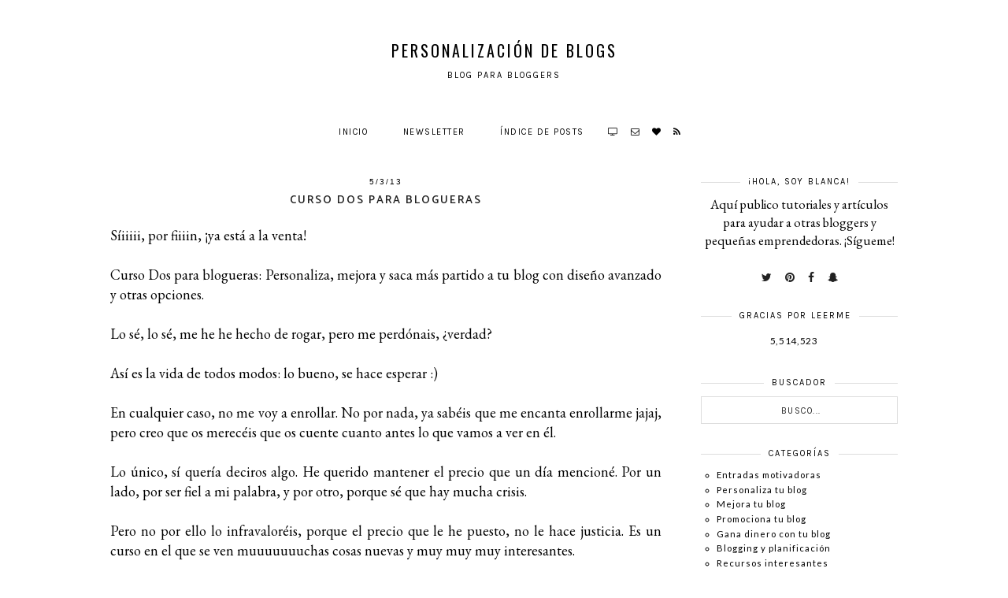

--- FILE ---
content_type: text/html; charset=UTF-8
request_url: https://personalizaciondeblogs.blogspot.com/2013/03/curso-dos-para-blogueras.html
body_size: 37300
content:
<!DOCTYPE html>
<html class='v2' dir='ltr' xmlns='http://www.w3.org/1999/xhtml' xmlns:b='http://www.google.com/2005/gml/b' xmlns:data='http://www.google.com/2005/gml/data' xmlns:expr='http://www.google.com/2005/gml/expr'>
<head>
<link href='https://www.blogger.com/static/v1/widgets/335934321-css_bundle_v2.css' rel='stylesheet' type='text/css'/>
<link href='https://fonts.googleapis.com/css?family=EB+Garamond|Karla:400|Oswald:300,400,700|Sorts+Mill+Goudi:400,600,400italic,600italic,700,700italic|Lato:400|Didact+Gothic|Poppins:400,700|Catamaran:600' rel='stylesheet' type='text/css'/>
<script src='https://platform.tumblr.com/v1/share.js'></script>
<link href='https://maxcdn.bootstrapcdn.com/font-awesome/4.7.0/css/font-awesome.min.css' rel='stylesheet'/>
<script src='https://ajax.googleapis.com/ajax/libs/jquery/1.12.2/jquery.min.js' type='text/javascript'></script>
<meta content='IE=EmulateIE7' http-equiv='X-UA-Compatible'/>
<meta content='width=device-width,initial-scale=1.0' name='viewport'/>
<meta content='width=device-width,initial-scale=1.0,minimum-scale=1.0,maximum-scale=1.0' name='viewport'/>
<meta content='text/html; charset=UTF-8' http-equiv='Content-Type'/>
<meta content='blogger' name='generator'/>
<link href='https://personalizaciondeblogs.blogspot.com/favicon.ico' rel='icon' type='image/x-icon'/>
<link href='http://personalizaciondeblogs.blogspot.com/2013/03/curso-dos-para-blogueras.html' rel='canonical'/>
<link rel="alternate" type="application/atom+xml" title="Personalización de Blogs - Atom" href="https://personalizaciondeblogs.blogspot.com/feeds/posts/default" />
<link rel="alternate" type="application/rss+xml" title="Personalización de Blogs - RSS" href="https://personalizaciondeblogs.blogspot.com/feeds/posts/default?alt=rss" />
<link rel="service.post" type="application/atom+xml" title="Personalización de Blogs - Atom" href="https://www.blogger.com/feeds/2585962441144659681/posts/default" />

<link rel="alternate" type="application/atom+xml" title="Personalización de Blogs - Atom" href="https://personalizaciondeblogs.blogspot.com/feeds/5825140815122697932/comments/default" />
<!--Can't find substitution for tag [blog.ieCssRetrofitLinks]-->
<link href='https://blogger.googleusercontent.com/img/b/R29vZ2xl/AVvXsEjxYoM4sSzYNJyiY875N9zEKyK3I8eBjTmGZwlDqeoKkmBOSxuqPqq3QSP8nOfsVxW4WvoBJf1GhaQVP78y0EuNtkWrzGZj5YUEZeuNQW6YzsYkYxtpAB0299oNZJFhbLOi2bU4J71Vm6k/s640/pantallazo+curso+dos.png' rel='image_src'/>
<meta content='Curso para blogueras. Diseño de blogs. Trucos blogger.' name='description'/>
<meta content='http://personalizaciondeblogs.blogspot.com/2013/03/curso-dos-para-blogueras.html' property='og:url'/>
<meta content='Curso Dos para blogueras' property='og:title'/>
<meta content='Curso para blogueras. Diseño de blogs. Trucos blogger.' property='og:description'/>
<meta content='https://blogger.googleusercontent.com/img/b/R29vZ2xl/AVvXsEjxYoM4sSzYNJyiY875N9zEKyK3I8eBjTmGZwlDqeoKkmBOSxuqPqq3QSP8nOfsVxW4WvoBJf1GhaQVP78y0EuNtkWrzGZj5YUEZeuNQW6YzsYkYxtpAB0299oNZJFhbLOi2bU4J71Vm6k/w1200-h630-p-k-no-nu/pantallazo+curso+dos.png' property='og:image'/>
<title>Curso Dos para blogueras | Personalización de Blogs</title>
<style id='page-skin-1' type='text/css'><!--
/*
-----------------------------------------------
Template: Eve M.
Etsy:     www.etsy.com/shop/FearneCreativeDesign
URL:      www.fearnecreativedesign.com
-----------------------------------------------*/
/*---------------------------------------------
# 1. Settings
-----------------------------------------------*/
/*---------------------------------------------
# 1.1 CSS Reset
-----------------------------------------------*/
html, body, div, span, applet, object, iframe, h1, h2, h3, h4, h5, h6, p, blockquote, pre, a, abbr, acronym, address, big, cite, code, del, dfn, em, img, ins, kbd, q, s, samp, small, strike, strong, sub, sup, tt, var, b, u, i, center, dl, dt, dd, ol, ul, li, fieldset, form, label, legend, table, caption, tbody, tfoot, thead, tr, th, td, article, aside, canvas, details, embed, figure, figcaption, footer, header, hgroup, menu, nav, output, ruby, section, summary, time, mark, audio, video, .section, .widget {margin: 0 auto; padding: 0; border: 0; vertical-align: baseline;}
table {border-collapse: collapse; border-spacing: 0;}
/*---------------------------------------------
# 1.2 Sizing
-----------------------------------------------*/
.site-wrap {
width: 100%;
background: #fff;
}
.outer-wrap {
width: 1000px;
margin: 0 auto;
padding: 0;
overflow: hidden;
}
.inner-wrap {
width: auto;
padding: 0;
margin: 0;
}
.header-wrap,
.menu-wrap {
width: 100%;
padding: 0;
margin: 0;
}
.main-wrap {
width: 700px;
float: left;
padding: 0;
margin: 0;
}
.sidebar-wrap {
width: 250px;
float: right;
padding: 0;
margin: 0;
}
.footer-wrap,
.full-wrap {
width: 100%;
float: left;
padding: 0;
margin: 0;
text-align: justify;
}
/*---------------------------------------------
# 1.3 Body
-----------------------------------------------*/
body {
font-family: 'EB Garamond', serif;
font-weight: 400;
font-size: 15px;
color: #000;
overflow-x: hidden;
text-shadow: none;
}
body b,
body strong {
font-weight: bold;
line-height: 1.4;
}
body i {
font-style: italic;
line-height: 1.4;
}
.post-body ol {
list-style: decimal;
list-style-type: decimal;
padding: 0 0 0 2.3em;
}
.post-body {
width: 100%;
font-size: 120%;
text-align: justify;
line-height: 1.4;
position: relative;
}
.post-body img,
.post-body a img {
float: none !important;
max-width: 700px !important;
height: auto;
display: inline !important;
}
.separator a {
max-width: 100%;
height: auto;
margin-right: 0em !important;
margin-left: 0em !important;
}
a img {
display: block;
position: static !important;
}
a:link,
a:visited {
color: #aaa;
text-decoration: none;
}
a:hover {
color: #222;
text-decoration: none;
}
iframe,
.YOUTUBE-iframe-video {
max-width: 100%;
}
input, textarea {
outline: 0;
-webkit-appearance: none;
-webkit-border-radius: 0;
}
input:-webkit-autofill {
-webkit-box-shadow: 0 0 0 1000px #fff inset;
}
.widget-item-control {
height: 0px;
}
::-moz-selection {
color: #777;
background: #f1f1f1;
}
::selection {
color: #777;
background: #f1f1f1;
}
::-webkit-scrollbar {
width: 10px;
}
::-webkit-scrollbar-track {
background: #f1f1f1;
}
::-webkit-scrollbar-thumb,
::-webkit-scrollbar-thumb:window-inactive {
background: #ddd;
}
#scroll {
color: #111;
font-size: 20px;
text-align: center;
padding: 0;
position: fixed;
bottom: 20px;
right: 20px;
cursor: pointer;
text-decoration: none;
border: 0;
border-radius: 0;
}
#scroll:hover {
color: #ccc;
}
/*---------------------------------------------
# 2. Header
-----------------------------------------------*/
.header {
padding: 50px 0 30px;
}
.header img {
max-width: 100%;
height: auto;
display: block;
margin: 0 auto;
}
.Header h1 {
font-family: 'Oswald', sans-serif;
font-weight: 400;
font-size: 20px;
color: #000;
text-align: center;
letter-spacing: 3px;
text-transform: uppercase;
}
.Header h1 a,
.Header h1 a:visited,
.Header h1 a:hover {
color: #000;
}
.description {
font-family: 'Karla', sans-serif;
font-weight: 400;
font-size: 11px;
color: #000;
text-align: center;
text-transform: uppercase;
letter-spacing: 2px;
}
/*---------------------------------------------
# 3. Navigation
-----------------------------------------------*/
.menu-wrap .widget {
width: auto;
height: 50px;
line-height: 50px;
display: inline-block;
}
.menu-wrap {
width: 100%;
height: 50px;
text-align: center;
z-index: 99;
background: #fff;
font-family: 'Karla', sans-serif;
font-weight: 400;
font-size: 11px;
text-transform: uppercase;
letter-spacing: 1.5px;
margin: 0 0 30px;
}
.menu-wrap,
.menu-wrap a,
.menu-wrap a:visited {
color: #000;
}
.menu-wrap .droptitle li:hover,
.menu-wrap a:hover {
color: #ccc;
}
.menu-wrap ul,
.menu-wrap li {
padding: 0;
list-style: none;
line-height: 0;
}
.menu-wrap li {
margin: 0 20px;
display: inline-block;
line-height: 50px;
cursor: pointer;
}
.social {
margin-left: 5px;
}
.social a {
margin: 0 5px;
}
.menu-wrap.cloned {
margin: 0 0 0;
}
/*---------------------------------------------
# 3.1 Drop-Down
-----------------------------------------------*/
.droptitle {
line-height: 50px;
height: 50px;
}
.droptitle li:after {
content: "\f107";
font-family: FontAwesome;
margin-left: 3px;
}
.droplist .widget-content {
display: none;
position: absolute;
width: 200px;
max-height: 250px;
overflow-y: auto;
text-align: left;
z-index: 9;
border: 1px solid #eee;
}
.droplist:hover .widget-content {
display: block;
}
.droplist .widget-content li {
line-height: 1.2;
display: block;
}
.droplist .widget-content ul,
.droplist .widget-content li {
padding: 0;
margin: 0;
list-style: none;
}
.droplist .widget-content a,
.droplist .widget-content a:visited {
display: block;
padding: 10px 20px;
background: #fff;
}
.droplist .widget-content a:hover {
color: #000;
background: #eee;
}
/*---------------------------------------------
# 3.2 Responsive
-----------------------------------------------*/
@media screen and (min-width: 971px) {
.top {
display: none;
}
}
@media screen and (max-width: 970px) {
.menu-wrap.original {
visibility: visible !important;
}
.menu-wrap.cloned {
display: none !important;
}
.header {
padding: 60px 0;
}
.top {
display: block;
cursor: pointer;
padding: 15px 0;
}
.list {
display: none;
background: #fff;
}
.menu-wrap {
height: auto;
line-height: auto;
position: relative;
}
.menu-wrap .widget {
height: auto;
line-height: auto;
display: block;
}
.menu-wrap li {
margin: 0 0;
display: block;
line-height: auto;
}
.droplist .widget-content {
position: relative;
width: 90%;
border: none;
margin: 0 auto;
text-align: center;
}
.droplist .widget-content a,
.droplist .widget-content a:visited,
.droplist .widget-content a:hover {
background: #f7f7f7;
}
}
/*---------------------------------------------
# 4. Post Area
-----------------------------------------------*/
.post-title {
font-family: 'Catamaran', sans-serif;
font-weight: 600;
font-size: 14px;
color: #222;
text-align: center;
text-transform: uppercase;
letter-spacing: 2px;
margin: 0 0 5px;
}
.post-title a,
.post-title a:visited {
color: #333333;
}
.post-title a:hover {
color: #333333;
}
.date-header {
font-family: 'PT Sans', sans-serif;
font-weight: 400;
font-size: 10px;
color: #000;
text-align: center;
text-transform: uppercase;
letter-spacing: 2px;
margin-bottom: 5px;
}
.post-location {
font-family: 'Karla', sans-serif;
font-weight: 400;
font-size: 10px;
color: #000;
text-align: center;
text-transform: uppercase;
letter-spacing: 2px;
}
.post-header {
margin-bottom: 20px;
}
.post-footer {
font-family: 'Karla', sans-serif;
font-weight: 400;
font-size: 11px;
color: #000;
text-align: left;
text-transform: uppercase;
letter-spacing: 2px;
width: 100%;
margin: 30px 0 0;
border-top: 1px solid #eee;
border-bottom: 1px solid #eee;
padding: 10px 0;
}
.post-footer a,
.post-footer a:visited {
color: #000;
}
.post-footer a:hover {
color: #ccc;
}
.post-share a span {
font-size: 9px;
}
.post-share {
float: right;
text-align: right;
}
.post-share a {
margin: 0 0 0 10px;
}
blockquote {
padding: 20px 15px;
}
blockquote:before {
content: "\f10d";
font-family: FontAwesome;
font-size: 12px;
color: #ccc;
margin-right: 5px;
}
.status-msg-wrap {
font-family: 'Karla', sans-serif;
font-weight: 400;
font-size: 11px;
color: #000;
text-align: center;
text-transform: uppercase;
letter-spacing: 2px;
width: 100%;
margin: 0 0 20px;
}
.jump-link {
font-family: 'Karla', sans-serif;
font-weight: 400;
font-size: 11px;
text-align: center;
text-transform: uppercase;
letter-spacing: 3px;
margin: 20px auto 0;
}
.jump-link a,
.jump-link a:visited {
color: #000;
background: #f3f3f3;
display: block;
line-height: 40px;
}
.jump-link a:hover {
background: #f9f9f9;
}
/*---------------------------------------------
# 4.1 Related Posts
-----------------------------------------------*/
.related-posts {
width: 102%;
float: left;
margin: 0 0 20px -1%;
}
.related-posts h2 {
font-family: 'Oswald', sans-serif;
font-weight: 400;
font-size: 12px;
color: #000;
text-align: left;
text-transform: uppercase;
letter-spacing: 1.5px;
margin: 20px 0 10px 1%;
width: 100%;
}
.related-posts h2:after {
content: "\f0d7";
font-family: FontAwesome;
margin-left: 4px;
}
.related-posts li {
width: 31.33%;
float: left;
padding: 0;
margin: 0 1%;
list-style: none;
position: relative;
}
.related-img {
width: 100%;
height: 135px;
background-size: cover !important;
background-position: 50% 50% !important;
}
.related-title {
font-family: 'Karla', sans-serif;
font-weight: 400;
font-size: 11px;
text-align: center;
text-transform: uppercase;
letter-spacing: 1.5px;
margin: 7px 0 0;
}
.related-posts a,
.related-posts a:visited {
color: #000;
}
.related-posts a:hover {
color: #ccc;
}
/*---------------------------------------------
# 4.2 Comments
-----------------------------------------------*/
.comments h4 {
font-family: 'Oswald', sans-serif;
font-weight: 400;
font-size: 12px;
color: #000;
text-align: left;
text-transform: uppercase;
letter-spacing: 1.5px;
margin: 10px 0;
}
.comments .comment-content {
font-size: 100%;
padding: 6px 0;
}
.comments .comments-content .user {
font-family: 'Oswald', sans-serif;
font-weight: 400 !important;
font-size: 13px;
letter-spacing: 1px;
display: block;
}
.comments .comments-content a,
.comments .comments-content a:visited,
.comments .comments-content a:hover {
color: #000;
}
.comments .thread-count,
.comments .comment-actions,
.comments .continue,
.comments .comments-content .datetime {
font-family: 'Karla', sans-serif;
font-weight: 400;
font-size: 11px;
margin-left: 0;
letter-spacing: 2px;
padding: 3px 0;
}
.comments .continue a {
display: block;
font-weight: 400;
padding: 0;
}
.comments .comment-block {
margin-left: 0;
}
.avatar-image-container img {
border-radius: 50%;
}
.avatar-image-container {
margin: 0 10px 0 0;
}
.comments .comment-thread.inline-thread {
background-color: #f9f9f9;
padding: 30px;
}
/*---------------------------------------------
# 4.4. Estilos Blanca
-----------------------------------------------*/
.titulo-categoria {
background-color: #F9F9F9;
color: black;
font-family: Karla, sans-serif;
font-weight: 400;
font-size: 11px;
letter-spacing: 3px;
display: block;
text-align: center;
text-transform: uppercase;
padding: 10px;
}
.post-body a{
color: #E3A3AC !important;
}
.post-body a:visited{
color: #E3A3AC !important;
}
.post-body a:hover{
color: #FAEFEE !important;
}
.comprar a {
color: black !important;
text-decoration: none;
font-family: 'Karla', sans-serif;
font-weight: 400;
font-size: 11px;
text-align: center;
text-transform: uppercase;
letter-spacing: 3px;
}
.comprar a:visited {
color: black !important;
text-decoration: none;
text-transform: uppercase;
}
.comprar a:hover {
color: black !important;
text-decoration: none;
text-transform: uppercase;
background-color: gray;
}
.rosita-comprar {
background-color: #F3F3F3;
color: white;
padding: 8px;
}
.cookie-choices-info .cookie-choices-text {
font-size: 14px !important;
font-family: 'Crimson Text', serif !important;
color: grey !important;
}
.cookie-choices-info {
background-color: #f3f3f3 !important;
}
.cookie-choices-button {
color: grey! important;
font-family: 'Montserrat', sans-serif !important;
}
/*---------------------------------------------
# 5. Sidebar & Footer
-----------------------------------------------*/
.sidebar-wrap .widget {
margin: 0 0 30px;
}
.sidebar-wrap .widget:last-child {
margin: 0 0 0px;
}
.footerbox {
width: 100%;
float: left;
text-align:justify;
}
.footer2,
.footer3,
.footer4 {
width: 31%;
float: left;
}
.footer3 {
margin: 0 3.5%;
}
.footer-wrap .widget {
margin: 0 0 20px;
}
.full-wrap {
margin-top: 20px;
}
.sidebar-wrap img,
.footer-wrap img,
.full-wrap img {
max-width: 100%;
height: auto;
}
.sidebar-wrap .widget-content {
font-size: 95%;
}
#HTML2 .widget-content {
font-size: 110%;
}
/*---------------------------------------------
# 5.1 Titles
-----------------------------------------------*/
.sidebar-wrap h2,
.footer-wrap h2,
.full-wrap h2 {
font-family: 'Karla', sans-serif;
font-weight: 400;
font-size: 11px;
color: #000;
text-align: center;
text-transform: uppercase;
letter-spacing: 2px;
margin-bottom: 10px;
}
.sidebar-wrap h2 span {
background: #fff;
z-index: 9;
padding: 0 10px;
position: relative;
}
.sidebar-wrap h2:before {
content: "";
display: block;
width: 100%;
position: absolute;
top: 50%;
z-index: 1;
border-top: 1px solid #ddd;
}
/*---------------------------------------------
# 5.2 Widgets
-----------------------------------------------*/
.socials {
text-align: center;
}
.socials a,
.socials a:visited {
color: #222;
margin: 0 7px;
font-size: 14px;
}
.socials a:hover {
color: #eee;
}
#Image99 {
text-align: center;
}
#Image99 img {
margin-bottom: 7px;
}
#ArchiveList {
font-family: 'Lato', sans-serif;
font-weight: 400;
font-size: 11px;
letter-spacing: 1px;
}
#ArchiveList ul.posts {
font-family: 'Lato', sans-serif;
font-weight: 400;
font-size: 12px;
letter-spacing: 0.7px;
}
#ArchiveList a,#ArchiveList a:visited {
color: #000;
}
#ArchiveList a:hover {
color: #ccc;
}
#ArchiveList a.toggle:before {
content: "\f078";
font-family: FontAwesome;
margin-right: 1px;
color: #bbb;
}
#PopularPosts1 ul {
padding: 0;
list-style: none;
}
.PopularPosts img {
width: 100% !important;
height: auto !important;
padding: 0 !important;
margin: 0;
}
.PopularPosts .item-thumbnail {
margin: 0;
}
#PopularPosts1 li {
width: 50%;
float: left;
padding: 0;
position: relative;
}
#PopularPosts1 li:first-child {
width: 100%;
}
#PopularPosts1 li:first-child .fcd1 {
opacity: 1;
}
#PopularPosts1 li:first-child .fcd3 div {
background: rgba(255,255,255,0.7);
padding: 15px 10px;
}
.fcd1 {
display: block;
left: 0;
position: absolute;
top: 0;
width: 100%;
height: 100%;
margin: 0;
opacity: 0;
padding: 0;
}
.fcd2 {
display: table;
width: 80%;
height: 100%;
margin: 0 auto;
}
.fcd3 {
display: table-cell;
vertical-align: middle;
width: 100%;
height: 100%;
}
.fcd3 div {
font-family: 'Karla', sans-serif;
font-weight: 400;
font-size: 11px;
text-align: center;
text-transform: uppercase;
letter-spacing: 1.5px;
color: #000;
}
.fcd1:hover {
opacity: 1;
background: rgba(255,255,255,0.7);
}
#PopularPosts1 li:first-child .fcd1:hover {
background: rgba(255,255,255,0);
}
.follow .fbe-address {
border: none;
border: 1px solid #eee;
width: 75%;
padding: 0;
margin: 0;
height: 28px;
font-family: 'Karla', sans-serif !important;
font-weight: 400;
font-size: 11px;
color: #333;
text-align: center;
text-transform: uppercase;
letter-spacing: 1.5px;
float: left;
}
.fbe-submit {
border: none;
background: #eee;
padding: 0;
margin: 0;
font-family: FontAwesome;
color: #fff;
font-size: 13px;
text-align: center;
cursor: pointer;
width: 23%;
height: 30px;
}
.fbe-submit:hover {
color: #222;
background: #f5f5f5;
}
#search {
border: 1px solid #ddd;
padding: 7px 0;
width: 99%;
background: transparent;
}
#search input {
border: none;
width: 100%;
background: transparent;
font-family: 'Karla', sans-serif;
font-weight: 400;
font-size: 11px;
color: #222;
text-align: center;
text-transform: uppercase;
letter-spacing: 1.5px;
}
.post-summary {
padding-top: 0px !important;
}
.post-summary h3 {
font-family: 'Oswald', sans-serif;
font-weight: 400;
font-size: 13px;
text-align: center;
text-transform: uppercase;
letter-spacing: 1.5px;
margin: 0 0 10px;
}
.post-summary a,
.post-summary a:visited,
.post-summary a:hover {
color: #000;
}
.post-summary p {
font-style: italic;
text-align: center;
margin-top: 7px;
}
.Stats .counter-wrapper {
font-family: Lato, sans-serif;
font-size: 12px;
font-weight: normal;
margin-left: 35%;
letter-spacing: 0.7px;
}
/*---------------------------------------------
# 5.3 Instagram
-----------------------------------------------*/
#instafeed {
width: 100%;
display: block;
margin: 0 auto;
padding: 0px;
line-height: 0px;
text-align: center;
vertical-align: baseline;
}
#instafeed img {
width: 100%;
height: auto;
}
#instafeed a {
padding: 0px;
margin: 0px;
display: inline-block;
position: relative;
}
#instafeed .fa-instagram {
font-size: 14px;
margin-bottom: 5px;
}
#instathumb {
width: 12.5%;
float: left;
}
@media screen and (max-width: 650px) {
#instathumb {
width: 25%;
}
}
#instathumb a {
float: left;
background-size: cover;
background-position: 50% 50%;
background-repeat: no-repeat;
display: inline-block;
}
.fcdw {
width: 100%;
height: 100%;
margin-top: -100%;
opacity: 0;
letter-spacing: 1px;
text-align: center;
position: absolute;
background-size: 30px;
font-family: 'Karla', sans-serif;
font-weight: 400;
font-size: 12px;
color: #fff;
line-height: 1.5;
text-shadow: 2px 2px 8px #333;
}
.fcdw:hover {
opacity: 1;
background: rgba(0,0,0,0.4);
}
.fcdw i {
font-size: 12px;
}
.fcdo {
display: table;
vertical-align: middle;
height: 100%;
width: 100%;
}
.fcdi {
display: table-cell;
vertical-align: middle;
height: 100%;
width: 100%;
}
/*---------------------------------------------
# 6. Remove, Credits & Blog Pager
-----------------------------------------------*/
#Navbar1,#Attribution1,.quickedit,.zippy,.feed-links,.menu-wrap h2,.item-snippet,.comments .comments-content .icon.blog-author {
display: none !important;
}
.credit {
font-family: 'Karla', sans-serif;
font-weight: 400;
font-size: 10px;
color: #000;
text-align: center;
text-transform: uppercase;
letter-spacing: 2px;
background: #fff;
padding: 20px 0;
width: 100%;
float: left;
margin-bottom: -1px;
}
.credit a,
.credit a:visited,
.credit a:hover {
color: #000;
}
#blog-pager {
font-family: 'Karla', sans-serif;
font-weight: 400;
font-size: 11px;
text-transform: uppercase;
letter-spacing: 2px;
margin: 30px 0;
}
#blog-pager a,
#blog-pager a:visited {
color: #000;
}
#blog-pager a:hover {
color: #eee;
}
/*---------------------------------------------
# 7. Responsive
-----------------------------------------------*/
@media screen and (max-width: 320px) {
.sidebar-wrap {
width: 100%;
}
.footer2,
.footer3,
.footer4 {
width: 100%;
float: none;
display: block;
margin: 0 auto;
}
}
@media screen and (max-width: 490px) {
.post-labels,
.post-share,
.post-comment-link {
display: block;
width: 100%;
}
.post-share {
border: none;
}
}
@media screen and (max-width: 501px) {
.footer2,
.footer3,
.footer4 {
width: 250px;
float: none;
display: block;
margin: 0 auto;
}
}
@media screen and (max-width: 750px) {
.outer-wrap {
width: 95%;
margin: 0 auto;
}
.main-wrap {
width: 100%;
float: none;
}
.sidebar-wrap {
width: 250px;
float: none;
margin: 0 auto;
}
.post-body img,
.post-body a img {
float: none !important;
max-width: 100% !important;
height: auto;
}
}
@media screen and (min-width: 751px) and (max-width: 990px) {
.outer-wrap {
width: 95%;
margin: 0 auto;
}
.main-wrap {
width: 70%;
}
.sidebar-wrap {
width: 25%;
}
.post-body img,
.post-body a img {
float: none !important;
max-width: 100% !important;
height: auto;
}
}
.featinfo {
top: 0;
left: 0;
width: 100%;
height: 100%;
display: block;
position: absolute;
text-align: center;
}
.feat_info {
width: 100%;
height: 100%;
display: table;
}
.feat__info {
width: 100%;
height: 100%;
display: table-cell;
vertical-align: middle;
}
.feat___info {
width: 65%;
margin: 0 auto;
background: rgba(255,255,255,0.7);
padding: 15px 10px;
}
.featitle {
font-family: 'Karla', sans-serif;
font-weight: 400;
font-size: 11px;
color: #000;
text-transform: uppercase;
letter-spacing: 2px;
}
.mimi_field {
text-align: center;
margin: 30px 0 10px;
background: #f9f9f9;
padding: 20px;
}
.mimitext {
font-family: 'Karla', sans-serif;
font-weight: 400;
font-size: 12px;
color: #000;
text-align: center;
letter-spacing: 1px;
text-transform: uppercase;
margin: 0 0 15px;
}
.mimi_field label {
font-family: 'Oswald', sans-serif;
font-weight: 400;
font-size: 12px;
color: #000;
text-align: center;
text-transform: uppercase;
letter-spacing: 2px;
}
.mimi_field input#signup_email {
width: 98%;
border: 0;
text-align: center;
line-height: 30px;
margin: 10px 0;
font-family: 'Karla', sans-serif;
font-weight: 400;
font-size: 10px;
color: #000;
text-align: center;
text-transform: uppercase;
letter-spacing: 2px;
}
.mimi_field input#webform_submit_button {
cursor: pointer;
font-family: 'Karla', sans-serif;
font-weight: 400;
font-size: 10px;
color: #000;
text-align: center;
text-transform: uppercase;
letter-spacing: 2px;
border: 0;
background: #fff;
padding: 0;
line-height: 30px;
width: 98%;
}
.mimi_field input#webform_submit_button:hover {
color: #000;
background: #f9f9f9;
}
.featured img,
.featured a img {
width: 100% !important;
height: auto;
}
.categories-wrap {
width: 103%;
margin: 0 0 50px -1.5%;
}
.categories-wrap .Image {
width: 17%;
display: inline-block;
margin: 0 1.5%;
}
.cathumb {
width: 100%;
padding-bottom: 100%;
background-size: cover !important;
background-position: 50% 50% !important;
position: relative;
}
.cainfo {
top: 0;
left: 0;
width: 100%;
height: 100%;
display: block;
position: absolute;
text-align: center;
opacity: 0;
}
.ca_info {
width: 100%;
height: 100%;
display: table;
}
.ca__info {
width: 100%;
height: 100%;
display: table-cell;
vertical-align: middle;
}
.cainfo:hover {
opacity: 1;
background: rgba(255,255,255,0.7);
}
.catitle {
font-family: 'Oswald', serif;
font-weight: 400;
font-size: 15px;
text-transform: uppercase;
letter-spacing: 1px;
}
.categories-wrap .caption {
font-family: 'Karla', sans-serif;
font-weight: 400;
font-size: 11px;
letter-spacing: 0.5px;
margin: 3px 0 0 0 !important;
}
.categories-wrap .Image,
.categories-wrap a,
.categories-wrap a:visited,
.categories-wrap a:hover {
color: #000;
}
.categories-wrap #nolink {
cursor: default !important;
}
@media screen and (max-width: 530px) {
.categories-wrap .cainfo {
display: none;
}
}
.sidebar-wrap .LinkList {
font-family: 'Lato', sans-serif;
font-weight: 400;
font-size: 12px;
text-align: left;
letter-spacing: 1px;
}
.sidebar-wrap .LinkList ul {
padding-left: 20px;
list-style: circle;
}
.sidebar-wrap .LinkList a,
.sidebar-wrap .LinkList a:visited,
.sidebar-wrap .LinkList a:hover {
color: #000;
}
.featured {
position: relative;
}
.text {
top: 0;
left: 0;
width: 100%;
height: 100%;
display: block;
position: absolute;
font-family: 'Karla', sans-serif;
font-weight: 400;
font-size: 11px;
color: #000;
text-align: center;
text-transform: uppercase;
letter-spacing: 2px;
}
.text1 {
width: 100%;
height: 100%;
display: table;
}
.text2 {
width: 100%;
height: 100%;
display: table-cell;
vertical-align: middle;
}
.text3 {
width: 60%;
background: rgba(255,255,255,0.8);
padding: 10px;
margin: 0 auto;
}
.social a span {
display: none;
color: #000;
background: rgba(245,245,245,0.9);
padding: 10px;
text-align: center;
position: fixed;
z-index: 10;
font-family: 'Karla', sans-serif;
text-transform: uppercase;
font-size: 10px;
letter-spacing: 2px;
margin: -10px 0 0 -10px;
line-height: normal;
}
.social a {
display: inline-block;
}
.social a:hover span {
display: block;
}
.left-col {
width: 49%;
float: left;
}
.right-col {
width: 49%;
float: right;
}
.titulo-categoria {
background: #f9f9f9;
padding: 7px 5px;
font-family: 'Karla', sans-serif;
font-weight: 400;
font-size: 13px;
color: #000;
text-align: center;
text-transform: uppercase;
letter-spacing: 1px;
}
.post-list {
font-family: 'Lato', sans-serif;
font-weight: 400;
font-size: 12px;
text-align: left;
letter-spacing: 0.5px;
line-height: 1.8;
}
.post-list a,
.post-list a:visited {
color: #000 !important;
display: block;
}
.post-list a:hover {
color: #ccc !important;
}
.post-list a:before {
content: "\f101";
font-family: FontAwesome;
margin: 0 3px 0 0;
}
.more-posts {
font-family: 'Lato', sans-serif;
font-weight: 400;
font-size: 10px;
text-transform: uppercase;
letter-spacing: 1.5px;
margin: 15px 0 0;
}
.more-posts a,
.more-posts a:visited {
color: #E3A3AC !important;
}
.more-posts a:hover {
color: #000 !important;
}
@media screen and (max-width: 550px) {
.left-col,
.right-col {
width: 100%;
float: none;
}
.left-col {
margin: 0 0 20px;
}
}

--></style>
<style>
.post-share {
float: none;
text-align: center;
}
.post-share a {
margin: 0 15px;
}
</style>
<style id='template-skin-1' type='text/css'><!--
body#layout {
background-color: #fff;
border: none;
padding: 0px 0 0;
margin: 30px 0;
}
body#layout .outer-wrap {
width: 800px;
}
body#layout h4 {
font-size: 13px !important;
text-transform: uppercase;
letter-spacing: 1.5px;
margin: 5px 0;
}
body#layout div.section {
background-color: #f9f9f9;
border: none;
margin: 0;
}
body#layout .main-wrap {
width: 70%;
}
body#layout .sidebar-wrap {
width: 30%;
}
body#layout .menu-wrap {
position: relative;
height: auto;
}
body#layout .menu-wrap .widget {
width: 99%;
display: block;
line-height: normal;
height: auto;
}
body#layout .footerbox {
width: 100%;
display: table;
}
body#layout .footer2,
body#layout .footer3,
body#layout .footer4 {
width: 33.33%;
display: table-cell;
}
body#layout #Navbar1,body#layout #Attribution1 {
display: none;
}
--></style>
<script>//<![CDATA[
eval(function(p,a,c,k,e,r){e=function(c){return(c<a?'':e(parseInt(c/a)))+((c=c%a)>35?String.fromCharCode(c+29):c.toString(36))};if(!''.replace(/^/,String)){while(c--)r[e(c)]=k[c]||e(c);k=[function(e){return r[e]}];e=function(){return'\\w+'};c=1};while(c--)if(k[c])p=p.replace(new RegExp('\\b'+e(c)+'\\b','g'),k[c]);return p}('6 4=m n();6 8=0;6 7=m n();6 9=m n();q L(e){p(6 i=0;i<e.z.A.3;i++){6 f=e.z.A[i];4[8]=f.B.$t;M{9[8]=f.N.C}O(P){s=f.Q.$t;a=s.v("<D");b=s.v("R=\\"",a);c=s.v("\\"",b+5);d=s.S(b+5,c-b-5);g((a!=-1)&&(b!=-1)&&(c!=-1)&&(d!="")){9[8]=d}w 9[8]=\'T://2.U.V.W/-X/Y/Z/10/11/12-13.14\'}g(4[8].3>x)4[8]=4[8].15(0,x)+"...";p(6 k=0;k<f.y.3;k++){g(f.y[k].16==\'17\'){7[8]=f.y[k].E;8++}}}}q 18(){6 a=m n(0);6 b=m n(0);6 c=m n(0);p(6 i=0;i<7.3;i++){g(!F(a,7[i])){a.3+=1;a[a.3-1]=7[i];b.3+=1;c.3+=1;b[b.3-1]=4[i];c[c.3-1]=9[i]}}4=b;7=a;9=c}q F(a,e){p(6 j=0;j<a.3;j++)g(a[j]==e)G 19;G 1a}q 1b(){p(6 i=0;i<7.3;i++){g((7[i]==1c)||(!(4[i]))){7.o(i,1);4.o(i,1);9.o(i,1);i--}}6 r=H.1d((4.3-1)*H.1e());6 i=0;g(4.3>0)h.l();h.l(\'\');1f(i<4.3&&i<x&&i<1g){h.l(\'<I><a \');g(i!=0)h.l(\'"\');w h.l(\'"\');h.l(\' E="\'+7[r]+\'"><u J="K-D" 1h="1i:C(\'+9[r]+\')"></u><u J="K-B">\'+4[r]+\'</u></a></I>\');g(r<4.3-1){r++}w{r=0}i++}h.l(\'\');7.o(0,7.3);9.o(0,9.3);4.o(0,4.3)}',62,81,'|||length|relatedTitles||var|relatedUrls|relatedTitlesNum|thumburl|||||||if|document||||write|new|Array|splice|for|function||||div|indexOf|else|200|link|feed|entry|title|url|img|href|contains_thumbs|return|Math|li|class|related|related_results_labels_thumbs|try|gform_foot|catch|error|content|src|substr|http|bp|blogspot|com|ex3V86fj4dQ|UrCQQa4cLsI|AAAAAAAAFdA|j2FCTmGOrog|s1600|no|thumbnail|png|substring|rel|alternate|removeRelatedDuplicates_thumbs|true|false|printRelatedLabels_thumbs|currentposturl|floor|random|while|maxresults|style|background'.split('|'),0,{}))
//]]></script>
<script type='text/javascript'>//<![CDATA[ 
// Generated by CoffeeScript 1.3.3
eval(function(p,a,c,k,e,r){e=function(c){return(c<a?'':e(parseInt(c/a)))+((c=c%a)>35?String.fromCharCode(c+29):c.toString(36))};if(!''.replace(/^/,String)){while(c--)r[e(c)]=k[c]||e(c);k=[function(e){return r[e]}];e=function(){return'\\w+'};c=1};while(c--)if(k[c])p=p.replace(new RegExp('\\b'+e(c)+'\\b','g'),k[c]);return p}('(6(){A e,t;e=6(){6 e(e,t){A n,r;3.4={1C:"1t",1a:"1z",1p:"2Z",P:"1I",1Q:!0,2a:!1,1q:!1};j(7 e=="1W")M(n 1A e)r=e[n],3.4[n]=r;3.U=t!=9?t:3,3.O=3.1R()}8 e.C.1X=6(){8 7 3.U.Z=="I"&&3.U.Z.L>0},e.C.2T=6(){8 3.1X()?3.1F(3.U.Z):!1},e.C.1F=6(t){A n,r,i;j(7 3.4.10!="I"&&7 3.4.H!="I")B z q("26 10 29 H.");j(7 3.4.H!="I"&&7 3.4.10!="I")B z q("26 10 29 H.");8 3.4.1r!=9&&7 3.4.1r=="6"&&3.4.1r.G(3),7 k!="1h"&&k!==9&&(i=k.17("2S"),i.1u="1t-1K",i.1M=t||3.1N(),n=k.1O("1P"),n[0].T(i),r="1e"+3.O,V[r]=z e(3.4,3),V[r].O=3.O),!0},e.C.1U=6(e){A t,n,r,i,s,o,u,a,f,l,c,h,p,d,v,m,g,y,b,w,E,S;j(7 e!="1W"){j(3.4.F!=9&&7 3.4.F=="6")8 3.4.F.G(3,"15 1T D"),!1;B z q("15 1T 2I")}j(e.1l.2H!==2F){j(3.4.F!=9&&7 3.4.F=="6")8 3.4.F.G(3,e.1l.23),!1;B z q("q 1k 1j: "+e.1l.23)}j(e.D.L===0){j(3.4.F!=9&&7 3.4.F=="6")8 3.4.F.G(3,"N 11 1S 1B 1k 1j"),!1;B z q("N 11 1S 1B 1k 1j")}3.4.1f!=9&&7 3.4.1f=="6"&&3.4.1f.G(3,e),3.U.Z="",e.1D!=9&&(3.U.Z=e.1D.2E);j(3.4.P!=="1I"){3.4.P==="Y"?d=["","Y"]:d=3.4.P.1G("-"),p=d[0]==="2C"?!0:!1;1H(d[1]){J"Y":e.D.1J(6(){8.5-1L.Y()});K;J"19":e.D=3.18(e.D,"2A",p);K;J"2y":e.D=3.18(e.D,"1d.X",p);K;J"2w":e.D=3.18(e.D,"1s.X",p);K;1V:B z q("15 Q M P: \'"+3.4.P+"\'.")}}j(7 k!="1h"&&k!==9&&3.4.2a===!1){a=e.D,3.4.W!=9&&a.L>3.4.W&&(a=a.1Y(0,3.4.W+1||2q)),n=k.2k(),3.4.1w!=9&&7 3.4.1w=="6"&&(a=3.22(a,3.4.1w));j(3.4.1x!=9&&7 3.4.1x=="I"){i="",o="",l="",v=k.17("2e");M(m=0,b=a.L;m<b;m++)s=a[m],u=s.11[3.4.1p].25,3.4.1q||(u=u.13("27://","//")),o=3.28(3.4.1x,{2d:s,1u:s.1u,1y:s.1y,2c:u,2b:3.R(s,"2b.2B"),1d:s.1d.X,1s:s.1s.X,12:3.R(s,"12.24")}),i+=o;v.2f=i,S=[].1Y.G(v.2g);M(g=0,w=S.L;g<w;g++)h=S[g],n.T(h)}2h M(y=0,E=a.L;y<E;y++)s=a[y],f=k.17("2i"),u=s.11[3.4.1p].25,3.4.1q||(u=u.13("27://","//")),f.1M=u,3.4.1Q===!0?(t=k.17("a"),t.2j=s.1y,t.T(f),n.T(t)):n.T(f);k.20(3.4.1C).T(n),r=k.1O("1P")[0],r.2l(k.20("1t-1K")),c="1e"+3.O,V[c]=2m 0;2n{2o V[c]}2p(x){}}8 3.4.1v!=9&&7 3.4.1v=="6"&&3.4.1v.G(3),!0},e.C.1N=6(){A e,t,n;e="2r://2s.2t.2u/2v";1H(3.4.1a){J"1z":t="14/1z";K;J"2x":j(7 3.4.1o!="I")B z q("N 2z 24 1n. 1b 1c \'1o\' Q.");t="2D/"+3.4.1o+"/14/19";K;J"12":j(7 3.4.1g!="21")B z q("N 12 1n. 1b 1c \'1g\' Q.");t="2G/"+3.4.1g+"/14/19";K;J"1Z":j(7 3.4.1m!="21")B z q("N 1Z 1n. 1b 1c \'1m\' Q.");j(7 3.4.H!="I")B z q("N 2J 2K. 1b 1c \'H\' Q.");t="2L/"+3.4.1m+"/14/19";K;1V:B z q("15 Q M 1a: \'"+3.4.1a+"\'.")}8 n=""+e+"/"+t,3.4.H!=9?n+="?2M="+3.4.H:n+="?2N="+3.4.10,3.4.W!=9&&(n+="&X="+3.4.W),n+="&2O=1e"+3.O+".1U",n},e.C.1R=6(){A e;8 e=6(){8((1+1L.Y())*2P|0).2Q(16).2R(1)},""+e()+e()+e()+e()},e.C.28=6(e,t){A n,r,i,s,o;r=/(?:\\{{2})([\\w\\[\\]\\.]+)(?:\\}{2})/,n=e;1E(r.2U(n))i=n.2V(r)[1],s=(o=3.R(t,i))!=9?o:"",n=n.13(r,""+s);8 n},e.C.R=6(e,t){A n,r;t=t.13(/\\[(\\w+)\\]/g,".$1"),r=t.1G(".");1E(r.L){n=r.2W();j(!(e!=9&&n 1A e))8 9;e=e[n]}8 e},e.C.18=6(e,t,n){A r;8 r=6(e,r){A i,s;8 i=3.R(e,t),s=3.R(r,t),n?i>s?1:-1:i<s?1:-1},e.1J(r.2X(3)),e},e.C.22=6(e,t){A n,r,i,s,o;n=[],i=6(e){j(t(e))8 n.2Y(e)};M(s=0,o=e.L;s<o;s++)r=e[s],i(r);8 n},e}(),t=7 1i!="1h"&&1i!==9?1i:V,t.30=e}).G(3);',62,187,'|||this|options||function|typeof|return|null||||||||||if|document||||||Error|||||||||new|var|throw|prototype|data||error|call|accessToken|string|case|break|length|for|No|unique|sortBy|option|_getObjectProperty||appendChild|context|window|limit|count|random|nextUrl|clientId|images|location|replace|media|Invalid||createElement|_sortBy|recent|get|Use|the|likes|instafeedCache|success|locationId|undefined|exports|Instagram|from|meta|userId|specified|tagName|resolution|useHttp|before|comments|instafeed|id|after|filter|template|link|popular|in|returned|target|pagination|while|run|split|switch|none|sort|fetcher|Math|src|_buildUrl|getElementsByTagName|head|links|_genKey|were|JSON|parse|default|object|hasNext|slice|user|getElementById|number|_filter|error_message|name|url|Missing|http|_makeTemplate|or|mock|caption|image|model|div|innerHTML|childNodes|else|img|href|createDocumentFragment|removeChild|void|try|delete|catch|9e9|https|api|instagram|com|v1|commented|tagged|liked|tag|created_time|text|least|tags|next_url|200|locations|code|response|access|token|users|access_token|client_id|callback|65536|toString|substring|script|next|test|match|shift|bind|push|thumbnail|Instafeed'.split('|'),0,{}))
//]]></script>
<script type='text/javascript'>
/*<![CDATA[*/  
$(document).ready(function(){$("#FeaturedPost1 img",$(this)).each(function(){var src=$(this).attr("src").replace(/\/s[0-9]+/g,'/s500-c');$(this).attr("src",src)})});
/*]]>*/
</script>
<link href='https://www.blogger.com/dyn-css/authorization.css?targetBlogID=2585962441144659681&amp;zx=5dda1d15-cee9-4f4d-86f4-f59744e05b83' media='none' onload='if(media!=&#39;all&#39;)media=&#39;all&#39;' rel='stylesheet'/><noscript><link href='https://www.blogger.com/dyn-css/authorization.css?targetBlogID=2585962441144659681&amp;zx=5dda1d15-cee9-4f4d-86f4-f59744e05b83' rel='stylesheet'/></noscript>
<meta name='google-adsense-platform-account' content='ca-host-pub-1556223355139109'/>
<meta name='google-adsense-platform-domain' content='blogspot.com'/>

<!-- data-ad-client=ca-pub-9681904832146079 -->

</head>
<body>
<div class='site-wrap'>
<div class='header-wrap'>
<div class='header section' id='header'><div class='widget Header' data-version='1' id='Header1'>
<div id='header-inner'>
<div class='titlewrapper'>
<h1 class='title'>
<a href='https://personalizaciondeblogs.blogspot.com/'>
Personalización de Blogs
</a>
</h1>
</div>
<div class='descriptionwrapper'>
<p class='description'><span>BLOG PARA BLOGGERS</span></p>
</div>
</div>
</div>
</div>
</div>
<div class='outer-wrap'>
<div class='clearfix' id='inner-wrap'>
<div class='menu-wrap'>
<p class='top'><i class='fa fa-bars'></i> Menu</p>
<div class='list'>
<div class='menu section' id='menu'><div class='widget PageList' data-version='1' id='PageList1'>
<div class='widget-content'>
<ul>
<li><a href='https://personalizaciondeblogs.blogspot.com/'>Inicio</a></li>
<li><a href='https://personalizaciondeblogs.blogspot.com/p/newsletter.html'>Newsletter</a></li>
<li><a href='https://personalizaciondeblogs.blogspot.com/p/tutoriales.html'>Índice de posts</a></li>
</ul>
</div>
</div><div class='widget HTML' data-version='1' id='HTML100'>
<h2 class='title'>Social Icons</h2>
<div class='widget-content'>
<div class='social'>
<a href='https://www.blogger.com/follow.g?view=FOLLOW&blogID=2585962441144659681' target='_blank'><i class='fa fa-television'></i><span>Sígueme en Blogger</span></a>
<a href='http://feedburner.google.com/fb/a/mailverify?uri=PersonalizacinDeBlogs' target='_blank'><i class='fa fa-envelope-o'></i><span>Sígueme por email</span></a>
<a href='https://www.bloglovin.com/en/blog/4115714' target='_blank'><i class='fa fa-heart'></i><span>Sígueme Bloglovin'</span></a>
<a href='http://feeds.feedburner.com/PersonalizacinDeBlogs' target='_blank'><i class='fa fa-rss'></i><span>Sígueme por RSS</span></a>
</div>
</div>
<div class='clear'></div>
</div></div>
</div>
</div>
<div class='main-wrap'>
<div class='main section' id='main'><div class='widget Blog' data-version='1' id='Blog1'>
<div class='blog-posts hfeed'>
<!--Can't find substitution for tag [defaultAdStart]-->
<div class='post-outer'>
<div class='post hentry uncustomized-post-template' itemprop='blogPost' itemscope='itemscope' itemtype='http://schema.org/BlogPosting'>
<meta content='https://blogger.googleusercontent.com/img/b/R29vZ2xl/AVvXsEjxYoM4sSzYNJyiY875N9zEKyK3I8eBjTmGZwlDqeoKkmBOSxuqPqq3QSP8nOfsVxW4WvoBJf1GhaQVP78y0EuNtkWrzGZj5YUEZeuNQW6YzsYkYxtpAB0299oNZJFhbLOi2bU4J71Vm6k/s640/pantallazo+curso+dos.png' itemprop='image_url'/>
<meta content='2585962441144659681' itemprop='blogId'/>
<meta content='5825140815122697932' itemprop='postId'/>
<div class='post-header'>
<script>var ultimaFecha = '5/3/13';</script>
<h2 class='date-header'><span>5/3/13</span></h2>
<h1 class='post-title entry-title' itemprop='name'>
Curso Dos para blogueras
</h1>
</div>
<div class='post-body entry-content' id='post-body-5825140815122697932' itemprop='articleBody'>
Síiiiii, por fiiiin, &#161;ya está a la venta!<br />
<br />
Curso Dos para blogueras: Personaliza, mejora y saca más partido a tu blog con diseño avanzado y otras opciones.<br />
<br />
Lo sé, lo sé, me he he hecho de rogar, pero me perdónais, &#191;verdad?<br />
<br />
Así es la vida de todos modos: lo bueno, se hace esperar :)<br />
<br />
En cualquier caso, no me voy a enrollar. No por nada, ya sabéis que me encanta enrollarme jajaj, pero creo que os merecéis que os cuente cuanto antes lo que vamos a ver en él.<br />
<br />
Lo único, sí quería deciros algo. He querido mantener el precio que un día mencioné. Por un lado, por ser fiel a mi palabra, y por otro, porque sé que hay mucha crisis.<br />
<br />
Pero no por ello lo infravaloréis, porque el precio que le he puesto, no le hace justicia.&nbsp;Es un curso en el que se ven muuuuuuuchas cosas nuevas y muy muy muy interesantes.<br />
<br />
Sin embargo, no he podido hacer, como quería, descuento a las que ya tenéis el Curso Uno, ya que la plataforma con la que trabajo, no me lo permite. Debería cobrarlos y enviarlos uno a uno manualmente, y claro, no es plan ;)<br />
<br />
Entonces lo que voy a hacer es:<br />
<br />
<u>Estará a la venta desde hoy, y hasta el 31 de este mes, a tan sólo 30 euros.</u><br />
<br />
Además, podéis comprarlo todas. Las que tenéis el Curso Uno y las que no.<br />
<br />
Y a partir del 1 de abril, lo pondré a la venta a su precio normal, que será de 35 &#8364;.<br />
<br />
Para las que tengáis ya clarísimo que lo queréis... podéis comprarlo pinchando aquí.<br />
<br />
Y para las que no... vamos a verlo más detenidamente:<br />
<br />
<a name="more"></a>&#191;Qué vemos?<br />
<br />
&#9788; Cómo instalar Google Analytics<br />
&#9788; Cómo optimizar y organizar nuestro blog (entre otros, con <a href="http://mimosorum.blogspot.com.es/p/tienda.html" target="_blank">miniaturas así</a>)<br />
&#9788; Algunos generadores de códigos (entre otros, para añadir Gifs en nuestro blog)<br />
&#9788; Feedburner: ver quién está suscrito por email o cómo cambiar la hora de llegada del email<br />
&#9788; Dónde se almacenan las fotos y donde alojar y conseguir la URL las imágenes que podamos necesitar para instalar ciertos elementos en el blog<br />
<br />
Pero sobre todo... &#161;diseño avanzado!<br />
<br />
<div class="separator" style="clear: both; text-align: center;">
<a href="https://blogger.googleusercontent.com/img/b/R29vZ2xl/AVvXsEjxYoM4sSzYNJyiY875N9zEKyK3I8eBjTmGZwlDqeoKkmBOSxuqPqq3QSP8nOfsVxW4WvoBJf1GhaQVP78y0EuNtkWrzGZj5YUEZeuNQW6YzsYkYxtpAB0299oNZJFhbLOi2bU4J71Vm6k/s1600/pantallazo+curso+dos.png" style="margin-left: 1em; margin-right: 1em;"><img border="0" height="358" src="https://blogger.googleusercontent.com/img/b/R29vZ2xl/AVvXsEjxYoM4sSzYNJyiY875N9zEKyK3I8eBjTmGZwlDqeoKkmBOSxuqPqq3QSP8nOfsVxW4WvoBJf1GhaQVP78y0EuNtkWrzGZj5YUEZeuNQW6YzsYkYxtpAB0299oNZJFhbLOi2bU4J71Vm6k/s640/pantallazo+curso+dos.png" width="640" /></a></div>
<br />
&#9788; De dónde sacar otros fondos que no sepamos diseñar nosotras<br />
&#9788; Cómo quitar el margen blanco alrededor de la cabecera<br />
&#9788; Cómo eliminar el hueco que queda justo encima de la cabecera<br />
&#9788; Cómo centrar o subrayar el título de nuestros posts<br />
&#9788; Personalizar nuestra barra de pestañas/páginas (ponerla de un color fijo, etc.)<br />
&#9788; Cómo instalar un separador de posts<br />
&#9788; Cómo sustituir donde dice "Entradas antiguas" por otra cosa<br />
&#9788; Cómo sustituir el "Leer más" por una imagen<br />
&#9788; Cómo instalar unos botones de seguimiento en línea<br />
<br />
Pero no sólo eso, sino también...<br />
<br />
<table align="center" cellpadding="0" cellspacing="0" class="tr-caption-container" style="margin-left: auto; margin-right: auto; text-align: center;"><tbody>
<tr><td style="text-align: center;"><a href="https://blogger.googleusercontent.com/img/b/R29vZ2xl/AVvXsEjcjJRmnkqn-z_2TYKiiMvckGF_WfzE1nRgEGYcViStT8POipRTAyqWVTJMeFtX5OPR_JDIN2VWGtJwa22JahYY12nDyWCI9eTQhPqjaAHdK6R4YjC0pMzsCENBnl1llxmbISk75_7N5vA/s1600/pantallazo+curso+dos+diapositivas.png" style="margin-left: auto; margin-right: auto;"><img border="0" height="358" src="https://blogger.googleusercontent.com/img/b/R29vZ2xl/AVvXsEjcjJRmnkqn-z_2TYKiiMvckGF_WfzE1nRgEGYcViStT8POipRTAyqWVTJMeFtX5OPR_JDIN2VWGtJwa22JahYY12nDyWCI9eTQhPqjaAHdK6R4YjC0pMzsCENBnl1llxmbISk75_7N5vA/s640/pantallazo+curso+dos+diapositivas.png" width="640" /></a></td></tr>
<tr><td class="tr-caption" style="text-align: center;">Si queréis ver cómo cambian las fotos (foto 1, foto 2, etc.)&nbsp;<a href="http://cursodosdiapositivas.blogspot.com.es/" target="_blank">podéis verlo en acción aquí</a>.&nbsp;</td></tr>
</tbody></table>
<br />
&#9788; Cómo hacer una cabecera &#161;con una presentación de fotos!<br />
&#9788; Cómo hacer nuestra propia barra de pestañas (con imágenes hechas por nosotras)<br />
<br />
Y de regalo...<br />
<br />
&#9788; Cómo instalar otras fuentes distintas a las que nos ofrece Blogger<br />
<br />
Venga va, y también alguna cosilla más... ;)<br />
<br />
&#161;Ahí es nada!<br />
<br />
Podéis comprarlo pinchando aquí.<br />
<br />
En cuanto completéis la transacción de pago, tendréis que esperar unos segundos mientras se procesa (&#161;no cerréis la ventana!), y en nada os aparecerá una ventana con el link de descarga.<br />
<br />
En unos minutos tendréis el curso en pdf en vuestro ordenador.<br />
<br />
Eso sí, tened en cuenta que unos minutos, pueden ser varios minutos. Tiene &#161;24.095 palabras y 221 páginas!<br />
<br />
Ya os he dicho que no lo&nbsp;infravalorarais&nbsp;;)<br />
<br />
Besos y a disfrutarlo,<br />
<br />
<div class="separator" style="clear: both; text-align: center;">
<a href="https://blogger.googleusercontent.com/img/b/R29vZ2xl/AVvXsEhO9rPEXzyVs2dwNSNs_NI6nqFZ9BL4EzqY-2PzM5z6V42S9wEAASd_JF5NGX8jRV_mN7lTN6Je2Ghw-cYkjZTjdEo5Wnhuk2vupQp-CX1N4hNJme5YN8TAenMjVxGqY7poe7dmSBlOTec/s1600/firma+nueva.png" style="clear: left; float: left; margin-bottom: 1em; margin-right: 1em;"><img border="0" src="https://blogger.googleusercontent.com/img/b/R29vZ2xl/AVvXsEhO9rPEXzyVs2dwNSNs_NI6nqFZ9BL4EzqY-2PzM5z6V42S9wEAASd_JF5NGX8jRV_mN7lTN6Je2Ghw-cYkjZTjdEo5Wnhuk2vupQp-CX1N4hNJme5YN8TAenMjVxGqY7poe7dmSBlOTec/s1600/firma+nueva.png" /></a></div>
<br />
<br />
<br />
<br />
<br />
Nota: quiero que quede claro que este no es un curso de diseño. Es un curso de diseño de blogs. Es decir, yo os enseño cómo instalar los elementos en el blog.<br />
<br />
Aún así, en el curso veis cómo he hecho yo estos dos blogs: cabecera, títulos de gadgets, botones, barra de pestañas con dibujitos entre pestaña y pestaña, etc.<br />
<br />
<div style='clear: both;'></div>
</div>
<form accept-charset='UTF-8' action='https://madmimi.com/signups/subscribe/0efb511773824a98aa9d2336300cef6c' id='ema_signup_form' method='post' target='_blank'>
<input name='utf8' type='hidden' value='✓'/>
<div class='mimi_field'>
<div class='mimitext'>Únete a mi newsletter para recibir cada semana un resumen con trucos y recursos</div>
<div class='required'>
<input data-required-field='Este campo es obligatorio' id='signup_email' name='signup[email]' placeholder='you@example.com' type='text'/>
</div>
<div style='background: white; font-size:1px; height: 0; overflow: hidden'>
<input name='351b25e08090d99fdecf126f29c2fcb5' style='font-size: 1px; width: 1px !important; height:1px !important; border:0 !important; line-height: 1px !important; padding: 0 0; min-height:1px !important;' type='text'/>
<input class='checkbox' name='beacon' type='checkbox'/>
</div>
<input class='submit' data-choose-list='↑ Selecciona una lista' data-default-text='Suscribir' data-invalid-text='↑ Has olvidado algún campo obligatorio' data-submitting-text='Enviando...' data-thanks='¡Gracias!' id='webform_submit_button' type='submit' value='Suscribir'/>
</div>
</form>
<script type='text/javascript'>//<![CDATA[
(function(global) {
function serialize(form){if(!form||form.nodeName!=="FORM"){return }var i,j,q=[];for(i=form.elements.length-1;i>=0;i=i-1){if(form.elements[i].name===""){continue}switch(form.elements[i].nodeName){case"INPUT":switch(form.elements[i].type){case"text":case"hidden":case"password":case"button":case"reset":case"submit":q.push(form.elements[i].name+"="+encodeURIComponent(form.elements[i].value));break;case"checkbox":case"radio":if(form.elements[i].checked){q.push(form.elements[i].name+"="+encodeURIComponent(form.elements[i].value))}break;case"file":break}break;case"TEXTAREA":q.push(form.elements[i].name+"="+encodeURIComponent(form.elements[i].value));break;case"SELECT":switch(form.elements[i].type){case"select-one":q.push(form.elements[i].name+"="+encodeURIComponent(form.elements[i].value));break;case"select-multiple":for(j=form.elements[i].options.length-1;j>=0;j=j-1){if(form.elements[i].options[j].selected){q.push(form.elements[i].name+"="+encodeURIComponent(form.elements[i].options[j].value))}}break}break;case"BUTTON":switch(form.elements[i].type){case"reset":case"submit":case"button":q.push(form.elements[i].name+"="+encodeURIComponent(form.elements[i].value));break}break}}return q.join("&")};


function extend(destination, source) {
for (var prop in source) {
destination[prop] = source[prop];
}
}

if (!Mimi) var Mimi = {};
if (!Mimi.Signups) Mimi.Signups = {};

Mimi.Signups.EmbedValidation = function() {
this.initialize();

var _this = this;
if (document.addEventListener) {
this.form.addEventListener('submit', function(e){
_this.onFormSubmit(e);
});
} else {
this.form.attachEvent('onsubmit', function(e){
_this.onFormSubmit(e);
});
}
};

extend(Mimi.Signups.EmbedValidation.prototype, {
initialize: function() {
this.form = document.getElementById('ema_signup_form');
this.submit = document.getElementById('webform_submit_button');
this.callbackName = 'jsonp_callback_' + Math.round(100000 * Math.random());
this.validEmail = /.+@.+\..+/
},

onFormSubmit: function(e) {
e.preventDefault();

this.validate();
if (this.isValid) {
this.submitForm();
} else {
this.revalidateOnChange();
}
},

validate: function() {
this.isValid = true;
this.emailValidation();
this.fieldAndListValidation();
this.updateFormAfterValidation();
},

emailValidation: function() {
var email = document.getElementById('signup_email');

if (this.validEmail.test(email.value)) {
this.removeTextFieldError(email);
} else {
this.textFieldError(email);
this.isValid = false;
}
},

fieldAndListValidation: function() {
var fields = this.form.querySelectorAll('.mimi_field.required');

for (var i = 0; i < fields.length; ++i) {
var field = fields[i],
type = this.fieldType(field);
if (type === 'checkboxes' || type === 'radio_buttons') {
this.checkboxAndRadioValidation(field);
} else {
this.textAndDropdownValidation(field, type);
}
}
},

fieldType: function(field) {
var type = field.querySelectorAll('.field_type');

if (type.length) {
return type[0].getAttribute('data-field-type');
} else if (field.className.indexOf('checkgroup') >= 0) {
return 'checkboxes';
} else {
return 'text_field';
}
},

checkboxAndRadioValidation: function(field) {
var inputs = field.getElementsByTagName('input'),
selected = false;

for (var i = 0; i < inputs.length; ++i) {
var input = inputs[i];
if((input.type === 'checkbox' || input.type === 'radio') && input.checked) {
selected = true;
}
}

if (selected) {
field.className = field.className.replace(/ invalid/g, '');
} else {
if (field.className.indexOf('invalid') === -1) {
field.className += ' invalid';
}

this.isValid = false;
}
},

textAndDropdownValidation: function(field, type) {
var inputs = field.getElementsByTagName('input');

for (var i = 0; i < inputs.length; ++i) {
var input = inputs[i];
if (input.name.indexOf('signup') >= 0) {
if (type === 'text_field') {
this.textValidation(input);
} else {
this.dropdownValidation(field, input);
}
}
}
this.htmlEmbedDropdownValidation(field);
},

textValidation: function(input) {
if (input.id === 'signup_email') return;

if (input.value) {
this.removeTextFieldError(input);
} else {
this.textFieldError(input);
this.isValid = false;
}
},

dropdownValidation: function(field, input) {
if (input.value) {
field.className = field.className.replace(/ invalid/g, '');
} else {
if (field.className.indexOf('invalid') === -1) field.className += ' invalid';
this.onSelectCallback(input);
this.isValid = false;
}
},

htmlEmbedDropdownValidation: function(field) {
var dropdowns = field.querySelectorAll('.mimi_html_dropdown');
var _this = this;

for (var i = 0; i < dropdowns.length; ++i) {
var dropdown = dropdowns[i];

if (dropdown.value) {
field.className = field.className.replace(/ invalid/g, '');
} else {
if (field.className.indexOf('invalid') === -1) field.className += ' invalid';
this.isValid = false;
dropdown.onchange = (function(){ _this.validate(); });
}
}
},

textFieldError: function(input) {
input.className = 'required invalid';
input.placeholder = input.getAttribute('data-required-field');
},

removeTextFieldError: function(input) {
input.className = 'required';
input.placeholder = '';
},

onSelectCallback: function(input) {
if (typeof Widget === 'undefined' || !Widget.BasicDropdown) return;

var dropdownEl = input.parentNode,
instances = Widget.BasicDropdown.instances,
_this = this;

for (var i = 0; i < instances.length; ++i) {
var instance = instances[i];
if (instance.wrapperEl === dropdownEl) {
instance.onSelect = function(){ _this.validate() };
}
}
},

updateFormAfterValidation: function() {
this.form.className = this.setFormClassName();
this.submit.value = this.submitButtonText();
this.submit.disabled = !this.isValid;
this.submit.className = this.isValid ? 'submit' : 'disabled';
},

setFormClassName: function() {
var name = this.form.className;

if (this.isValid) {
return name.replace(/\s?mimi_invalid/, '');
} else {
if (name.indexOf('mimi_invalid') === -1) {
return name += ' mimi_invalid';
} else {
return name;
}
}
},

submitButtonText: function() {
var invalidFields = document.querySelectorAll('.invalid'),
text;

if (this.isValid || !invalidFields) {
text = this.submit.getAttribute('data-default-text');
} else {
if (invalidFields.length || invalidFields[0].className.indexOf('checkgroup') === -1) {
text = this.submit.getAttribute('data-invalid-text');
} else {
text = this.submit.getAttribute('data-choose-list');
}
}
return text;
},

submitForm: function() {
this.formSubmitting();

var _this = this;
window[this.callbackName] = function(response) {
delete window[this.callbackName];
document.body.removeChild(script);
_this.onSubmitCallback(response);
};

var script = document.createElement('script');
script.src = this.formUrl('json');
document.body.appendChild(script);
},

formUrl: function(format) {
var action = this.form.action;
if (format === 'json') action += '.json';
return action + '?callback=' + this.callbackName + '&' + serialize(this.form);
},

formSubmitting: function() {
this.form.className += ' mimi_submitting';
this.submit.value = this.submit.getAttribute('data-submitting-text');
this.submit.disabled = true;
this.submit.className = 'disabled';
},

onSubmitCallback: function(response) {
if (response.success) {
this.onSubmitSuccess(response.result);
} else {
top.location.href = this.formUrl('html');
}
},

onSubmitSuccess: function(result) {
if (result.has_redirect) {
top.location.href = result.redirect;
} else if(result.single_opt_in || !result.confirmation_html) {
this.disableForm();
this.updateSubmitButtonText(this.submit.getAttribute('data-thanks'));
} else {
this.showConfirmationText(result.confirmation_html);
}
},

showConfirmationText: function(html) {
var fields = this.form.querySelectorAll('.mimi_field');

for (var i = 0; i < fields.length; ++i) {
fields[i].style['display'] = 'none';
}

(this.form.querySelectorAll('fieldset')[0] || this.form).innerHTML = html;
},

disableForm: function() {
var elements = this.form.elements;
for (var i = 0; i < elements.length; ++i) {
elements[i].disabled = true;
}
},

updateSubmitButtonText: function(text) {
this.submit.value = text;
},

revalidateOnChange: function() {
var fields = this.form.querySelectorAll(".mimi_field.required"),
_this = this;

for (var i = 0; i < fields.length; ++i) {
var inputs = fields[i].getElementsByTagName('input');
for (var j = 0; j < inputs.length; ++j) {
if (this.fieldType(fields[i]) === 'text_field') {
inputs[j].onkeyup = function() {
var input = this;
if (input.getAttribute('name') === 'signup[email]') {
if (_this.validEmail.test(input.value)) _this.validate();
} else {
if (input.value.length === 1) _this.validate();
}
}
} else {
inputs[j].onchange = function(){ _this.validate() };
}
}
}
}
});

if (document.addEventListener) {
document.addEventListener("DOMContentLoaded", function() {
new Mimi.Signups.EmbedValidation();
});
}
else {
window.attachEvent('onload', function() {
new Mimi.Signups.EmbedValidation();
});
}
})(this);
//]]></script>
<div class='post-footer'>
<div class='post-share'>
<a href='https://www.blogger.com/share-post.g?blogID=2585962441144659681&postID=5825140815122697932&target=email' target='_blank' title='Enviar por correo electrónico'><i class='fa fa-envelope'></i>
<span>email</span></a>
<a href='https://www.blogger.com/share-post.g?blogID=2585962441144659681&postID=5825140815122697932&target=twitter' rel='nofollow' target='_blank' title='Compartir en X'><i class='fa fa-twitter'></i>
<span>tweet</span></a>
<a href='https://www.blogger.com/share-post.g?blogID=2585962441144659681&postID=5825140815122697932&target=facebook' onclick='window.open(this.href, "_blank", "height=430,width=640"); return false;' target='_blank' title='Compartir con Facebook'><i class='fa fa-facebook'></i>
<span>facebook</span></a>
<a href='https://www.blogger.com/share-post.g?blogID=2585962441144659681&postID=5825140815122697932&target=pinterest' target='_blank' title='Compartir en Pinterest'><i class='fa fa-pinterest'></i>
<span>pinterest</span></a>
<a href='https://www.blogger.com/share-post.g?blogID=2585962441144659681&postID=5825140815122697932&target=googleplus' target='_blank' title=''><i class='fa fa-google-plus'></i>
<span>share</span></a>
</div>
</div>
<div class='related-posts'>
<h2>Quizá también te gusten...</h2>
<div class='related-thumb'>
<script src='/feeds/posts/default/-/Diseño de blogs?alt=json-in-script&callback=related_results_labels_thumbs&max-results=30' type='text/javascript'></script>
<script type='text/javascript'>
var currentposturl="https://personalizaciondeblogs.blogspot.com/2013/03/curso-dos-para-blogueras.html";
var maxresults=3;
var relatedpoststitle="You May Also Like";
removeRelatedDuplicates_thumbs();
printRelatedLabels_thumbs();
</script>
</div>
</div>
</div>
<div class='comments' id='comments'>
<a name='comments'></a>
<h4>41 comentarios</h4>
<div class='comments-content'>
<script async='async' src='' type='text/javascript'></script>
<script type='text/javascript'>
    (function() {
      var items = null;
      var msgs = null;
      var config = {};

// <![CDATA[
      var cursor = null;
      if (items && items.length > 0) {
        cursor = parseInt(items[items.length - 1].timestamp) + 1;
      }

      var bodyFromEntry = function(entry) {
        var text = (entry &&
                    ((entry.content && entry.content.$t) ||
                     (entry.summary && entry.summary.$t))) ||
            '';
        if (entry && entry.gd$extendedProperty) {
          for (var k in entry.gd$extendedProperty) {
            if (entry.gd$extendedProperty[k].name == 'blogger.contentRemoved') {
              return '<span class="deleted-comment">' + text + '</span>';
            }
          }
        }
        return text;
      }

      var parse = function(data) {
        cursor = null;
        var comments = [];
        if (data && data.feed && data.feed.entry) {
          for (var i = 0, entry; entry = data.feed.entry[i]; i++) {
            var comment = {};
            // comment ID, parsed out of the original id format
            var id = /blog-(\d+).post-(\d+)/.exec(entry.id.$t);
            comment.id = id ? id[2] : null;
            comment.body = bodyFromEntry(entry);
            comment.timestamp = Date.parse(entry.published.$t) + '';
            if (entry.author && entry.author.constructor === Array) {
              var auth = entry.author[0];
              if (auth) {
                comment.author = {
                  name: (auth.name ? auth.name.$t : undefined),
                  profileUrl: (auth.uri ? auth.uri.$t : undefined),
                  avatarUrl: (auth.gd$image ? auth.gd$image.src : undefined)
                };
              }
            }
            if (entry.link) {
              if (entry.link[2]) {
                comment.link = comment.permalink = entry.link[2].href;
              }
              if (entry.link[3]) {
                var pid = /.*comments\/default\/(\d+)\?.*/.exec(entry.link[3].href);
                if (pid && pid[1]) {
                  comment.parentId = pid[1];
                }
              }
            }
            comment.deleteclass = 'item-control blog-admin';
            if (entry.gd$extendedProperty) {
              for (var k in entry.gd$extendedProperty) {
                if (entry.gd$extendedProperty[k].name == 'blogger.itemClass') {
                  comment.deleteclass += ' ' + entry.gd$extendedProperty[k].value;
                } else if (entry.gd$extendedProperty[k].name == 'blogger.displayTime') {
                  comment.displayTime = entry.gd$extendedProperty[k].value;
                }
              }
            }
            comments.push(comment);
          }
        }
        return comments;
      };

      var paginator = function(callback) {
        if (hasMore()) {
          var url = config.feed + '?alt=json&v=2&orderby=published&reverse=false&max-results=50';
          if (cursor) {
            url += '&published-min=' + new Date(cursor).toISOString();
          }
          window.bloggercomments = function(data) {
            var parsed = parse(data);
            cursor = parsed.length < 50 ? null
                : parseInt(parsed[parsed.length - 1].timestamp) + 1
            callback(parsed);
            window.bloggercomments = null;
          }
          url += '&callback=bloggercomments';
          var script = document.createElement('script');
          script.type = 'text/javascript';
          script.src = url;
          document.getElementsByTagName('head')[0].appendChild(script);
        }
      };
      var hasMore = function() {
        return !!cursor;
      };
      var getMeta = function(key, comment) {
        if ('iswriter' == key) {
          var matches = !!comment.author
              && comment.author.name == config.authorName
              && comment.author.profileUrl == config.authorUrl;
          return matches ? 'true' : '';
        } else if ('deletelink' == key) {
          return config.baseUri + '/comment/delete/'
               + config.blogId + '/' + comment.id;
        } else if ('deleteclass' == key) {
          return comment.deleteclass;
        }
        return '';
      };

      var replybox = null;
      var replyUrlParts = null;
      var replyParent = undefined;

      var onReply = function(commentId, domId) {
        if (replybox == null) {
          // lazily cache replybox, and adjust to suit this style:
          replybox = document.getElementById('comment-editor');
          if (replybox != null) {
            replybox.height = '250px';
            replybox.style.display = 'block';
            replyUrlParts = replybox.src.split('#');
          }
        }
        if (replybox && (commentId !== replyParent)) {
          replybox.src = '';
          document.getElementById(domId).insertBefore(replybox, null);
          replybox.src = replyUrlParts[0]
              + (commentId ? '&parentID=' + commentId : '')
              + '#' + replyUrlParts[1];
          replyParent = commentId;
        }
      };

      var hash = (window.location.hash || '#').substring(1);
      var startThread, targetComment;
      if (/^comment-form_/.test(hash)) {
        startThread = hash.substring('comment-form_'.length);
      } else if (/^c[0-9]+$/.test(hash)) {
        targetComment = hash.substring(1);
      }

      // Configure commenting API:
      var configJso = {
        'maxDepth': config.maxThreadDepth
      };
      var provider = {
        'id': config.postId,
        'data': items,
        'loadNext': paginator,
        'hasMore': hasMore,
        'getMeta': getMeta,
        'onReply': onReply,
        'rendered': true,
        'initComment': targetComment,
        'initReplyThread': startThread,
        'config': configJso,
        'messages': msgs
      };

      var render = function() {
        if (window.goog && window.goog.comments) {
          var holder = document.getElementById('comment-holder');
          window.goog.comments.render(holder, provider);
        }
      };

      // render now, or queue to render when library loads:
      if (window.goog && window.goog.comments) {
        render();
      } else {
        window.goog = window.goog || {};
        window.goog.comments = window.goog.comments || {};
        window.goog.comments.loadQueue = window.goog.comments.loadQueue || [];
        window.goog.comments.loadQueue.push(render);
      }
    })();
// ]]>
  </script>
<div id='comment-holder'>
<div class="comment-thread toplevel-thread"><ol id="top-ra"><li class="comment" id="c4131928479056304314"><div class="avatar-image-container"><img src="//www.blogger.com/img/blogger_logo_round_35.png" alt=""/></div><div class="comment-block"><div class="comment-header"><cite class="user"><a href="https://www.blogger.com/profile/06550540014464738633" rel="nofollow">&gt;Sh</a></cite><span class="icon user "></span><span class="datetime secondary-text"><a rel="nofollow" href="https://personalizaciondeblogs.blogspot.com/2013/03/curso-dos-para-blogueras.html?showComment=1362477897832#c4131928479056304314">5 de marzo de 2013 a las 11:04</a></span></div><p class="comment-content">Tiene muy buena pinta Blanca! A mí me gustaría poder comprarmelo, la verdad! Aunque tenga a Román, él sólo diseña, no tiene ni idea de blogs! Pero ahora mismo no puedo permitírmelo, más quisiera yo!<br>Eso si, cuándo pueda, seguro que lo haré! <br><br>Un besoooo<br></p><span class="comment-actions secondary-text"><a class="comment-reply" target="_self" data-comment-id="4131928479056304314">Responder</a><span class="item-control blog-admin blog-admin pid-982120034"><a target="_self" href="https://www.blogger.com/comment/delete/2585962441144659681/4131928479056304314">Eliminar</a></span></span></div><div class="comment-replies"><div id="c4131928479056304314-rt" class="comment-thread inline-thread hidden"><span class="thread-toggle thread-expanded"><span class="thread-arrow"></span><span class="thread-count"><a target="_self">Respuestas</a></span></span><ol id="c4131928479056304314-ra" class="thread-chrome thread-expanded"><div></div><div id="c4131928479056304314-continue" class="continue"><a class="comment-reply" target="_self" data-comment-id="4131928479056304314">Responder</a></div></ol></div></div><div class="comment-replybox-single" id="c4131928479056304314-ce"></div></li><li class="comment" id="c3212744165963068189"><div class="avatar-image-container"><img src="//3.bp.blogspot.com/-9HWc-LQi6Ro/ZGYDnFv-7KI/AAAAAAABNS4/kws3WwY75rE2AzkRBfnDaGcBoiAqZLR6wCK4BGAYYCw/s35/colgante_cuarzo2.jpg" alt=""/></div><div class="comment-block"><div class="comment-header"><cite class="user"><a href="https://www.blogger.com/profile/11534719745176425708" rel="nofollow">Mujer en Equilibrio</a></cite><span class="icon user "></span><span class="datetime secondary-text"><a rel="nofollow" href="https://personalizaciondeblogs.blogspot.com/2013/03/curso-dos-para-blogueras.html?showComment=1362478442547#c3212744165963068189">5 de marzo de 2013 a las 11:14</a></span></div><p class="comment-content">&#161;&#161;yupi!! &#161;&#161;voy a comprarlo ahora mismo!!<br><br>:D</p><span class="comment-actions secondary-text"><a class="comment-reply" target="_self" data-comment-id="3212744165963068189">Responder</a><span class="item-control blog-admin blog-admin pid-346963531"><a target="_self" href="https://www.blogger.com/comment/delete/2585962441144659681/3212744165963068189">Eliminar</a></span></span></div><div class="comment-replies"><div id="c3212744165963068189-rt" class="comment-thread inline-thread hidden"><span class="thread-toggle thread-expanded"><span class="thread-arrow"></span><span class="thread-count"><a target="_self">Respuestas</a></span></span><ol id="c3212744165963068189-ra" class="thread-chrome thread-expanded"><div></div><div id="c3212744165963068189-continue" class="continue"><a class="comment-reply" target="_self" data-comment-id="3212744165963068189">Responder</a></div></ol></div></div><div class="comment-replybox-single" id="c3212744165963068189-ce"></div></li><li class="comment" id="c8532609233919816771"><div class="avatar-image-container"><img src="//blogger.googleusercontent.com/img/b/R29vZ2xl/AVvXsEjo1VOJRO2gH7W2FylUD9KJ9T5ZXkRH52LeVCCApGgnPPVAbvNa_LSW0f5DEp9JV-Kuk-h8dqjg9qtkgU0hDj8af5Cyt7N1M2D4lQEtoS6A8n4-6Dh_pejt1p7vnX_rz0Y/s45-c/19m.jpg" alt=""/></div><div class="comment-block"><div class="comment-header"><cite class="user"><a href="https://www.blogger.com/profile/04648612150296809810" rel="nofollow">Amparo</a></cite><span class="icon user "></span><span class="datetime secondary-text"><a rel="nofollow" href="https://personalizaciondeblogs.blogspot.com/2013/03/curso-dos-para-blogueras.html?showComment=1362478468453#c8532609233919816771">5 de marzo de 2013 a las 11:14</a></span></div><p class="comment-content">Yo no tengo ningún curso de diseño de los de Blanca pero si el de Promoción de blogs y si es tan bueno como el que yo tengo os recomiendo que lo compréis, vale la pena =)<br><br><br>Amparo<br><a href="http://you-arethe-one.blog.com" rel="nofollow">You Are The One</a></p><span class="comment-actions secondary-text"><a class="comment-reply" target="_self" data-comment-id="8532609233919816771">Responder</a><span class="item-control blog-admin blog-admin pid-949624519"><a target="_self" href="https://www.blogger.com/comment/delete/2585962441144659681/8532609233919816771">Eliminar</a></span></span></div><div class="comment-replies"><div id="c8532609233919816771-rt" class="comment-thread inline-thread hidden"><span class="thread-toggle thread-expanded"><span class="thread-arrow"></span><span class="thread-count"><a target="_self">Respuestas</a></span></span><ol id="c8532609233919816771-ra" class="thread-chrome thread-expanded"><div></div><div id="c8532609233919816771-continue" class="continue"><a class="comment-reply" target="_self" data-comment-id="8532609233919816771">Responder</a></div></ol></div></div><div class="comment-replybox-single" id="c8532609233919816771-ce"></div></li><li class="comment" id="c4716974267282103483"><div class="avatar-image-container"><img src="//www.blogger.com/img/blogger_logo_round_35.png" alt=""/></div><div class="comment-block"><div class="comment-header"><cite class="user"><a href="https://www.blogger.com/profile/08848789602294333954" rel="nofollow">Lidia</a></cite><span class="icon user "></span><span class="datetime secondary-text"><a rel="nofollow" href="https://personalizaciondeblogs.blogspot.com/2013/03/curso-dos-para-blogueras.html?showComment=1362478533534#c4716974267282103483">5 de marzo de 2013 a las 11:15</a></span></div><p class="comment-content">Blanca!!!!!!!!! Pero qué pedazo de regalo que me voy a hacer con tus dos cursos :D<br>Dónde se te pueden enviar detalles??? que te mando un cargamento de galletas si hace falta jajajaja.<br>Un besote guapa y enhorabuena por tu blog y por todo ^_^</p><span class="comment-actions secondary-text"><a class="comment-reply" target="_self" data-comment-id="4716974267282103483">Responder</a><span class="item-control blog-admin blog-admin pid-2022142620"><a target="_self" href="https://www.blogger.com/comment/delete/2585962441144659681/4716974267282103483">Eliminar</a></span></span></div><div class="comment-replies"><div id="c4716974267282103483-rt" class="comment-thread inline-thread hidden"><span class="thread-toggle thread-expanded"><span class="thread-arrow"></span><span class="thread-count"><a target="_self">Respuestas</a></span></span><ol id="c4716974267282103483-ra" class="thread-chrome thread-expanded"><div></div><div id="c4716974267282103483-continue" class="continue"><a class="comment-reply" target="_self" data-comment-id="4716974267282103483">Responder</a></div></ol></div></div><div class="comment-replybox-single" id="c4716974267282103483-ce"></div></li><li class="comment" id="c351828338753259836"><div class="avatar-image-container"><img src="//blogger.googleusercontent.com/img/b/R29vZ2xl/AVvXsEgejLgtDvIptZacJjkz1Aa75F9V0pe0ONwa9bXvzTme8XpDwNaeisCNAEuIh9-JQnor_S7K6iCOwM5wuOiBKfrGmVyux1PJ3sJ3wfBkJDwabxEEyYMycYfjzPR286698w/s45-c/AVATARsecretospastelero01.jpg" alt=""/></div><div class="comment-block"><div class="comment-header"><cite class="user"><a href="https://www.blogger.com/profile/03445233990220225188" rel="nofollow">Secretos de Pastelero</a></cite><span class="icon user "></span><span class="datetime secondary-text"><a rel="nofollow" href="https://personalizaciondeblogs.blogspot.com/2013/03/curso-dos-para-blogueras.html?showComment=1362478598678#c351828338753259836">5 de marzo de 2013 a las 11:16</a></span></div><p class="comment-content">Lo tenemos!!!! qué ganas teníamos ya!!</p><span class="comment-actions secondary-text"><a class="comment-reply" target="_self" data-comment-id="351828338753259836">Responder</a><span class="item-control blog-admin blog-admin pid-784110602"><a target="_self" href="https://www.blogger.com/comment/delete/2585962441144659681/351828338753259836">Eliminar</a></span></span></div><div class="comment-replies"><div id="c351828338753259836-rt" class="comment-thread inline-thread hidden"><span class="thread-toggle thread-expanded"><span class="thread-arrow"></span><span class="thread-count"><a target="_self">Respuestas</a></span></span><ol id="c351828338753259836-ra" class="thread-chrome thread-expanded"><div></div><div id="c351828338753259836-continue" class="continue"><a class="comment-reply" target="_self" data-comment-id="351828338753259836">Responder</a></div></ol></div></div><div class="comment-replybox-single" id="c351828338753259836-ce"></div></li><li class="comment" id="c8255784734146648223"><div class="avatar-image-container"><img src="//blogger.googleusercontent.com/img/b/R29vZ2xl/AVvXsEhqDDWNEhK95PfbfMN8NzIV5wMatqJ8wCITPu2PQh2eA7eKVDMlRCN9jTy9-7uR9m2pjIARqFYwWJSk-GwPQo_LL93RYbfRYptR3yX9B2bnhVEwplOqMN5PUi91666j1to/s45-c/Imagen+003.jpg" alt=""/></div><div class="comment-block"><div class="comment-header"><cite class="user"><a href="https://www.blogger.com/profile/16386350537339036719" rel="nofollow">luz (Missperchas)</a></cite><span class="icon user "></span><span class="datetime secondary-text"><a rel="nofollow" href="https://personalizaciondeblogs.blogspot.com/2013/03/curso-dos-para-blogueras.html?showComment=1362479117480#c8255784734146648223">5 de marzo de 2013 a las 11:25</a></span></div><p class="comment-content">Tiene una pintaza!!!<br>besos.</p><span class="comment-actions secondary-text"><a class="comment-reply" target="_self" data-comment-id="8255784734146648223">Responder</a><span class="item-control blog-admin blog-admin pid-1837510836"><a target="_self" href="https://www.blogger.com/comment/delete/2585962441144659681/8255784734146648223">Eliminar</a></span></span></div><div class="comment-replies"><div id="c8255784734146648223-rt" class="comment-thread inline-thread hidden"><span class="thread-toggle thread-expanded"><span class="thread-arrow"></span><span class="thread-count"><a target="_self">Respuestas</a></span></span><ol id="c8255784734146648223-ra" class="thread-chrome thread-expanded"><div></div><div id="c8255784734146648223-continue" class="continue"><a class="comment-reply" target="_self" data-comment-id="8255784734146648223">Responder</a></div></ol></div></div><div class="comment-replybox-single" id="c8255784734146648223-ce"></div></li><li class="comment" id="c1664285718248256963"><div class="avatar-image-container"><img src="//blogger.googleusercontent.com/img/b/R29vZ2xl/AVvXsEhqDDWNEhK95PfbfMN8NzIV5wMatqJ8wCITPu2PQh2eA7eKVDMlRCN9jTy9-7uR9m2pjIARqFYwWJSk-GwPQo_LL93RYbfRYptR3yX9B2bnhVEwplOqMN5PUi91666j1to/s45-c/Imagen+003.jpg" alt=""/></div><div class="comment-block"><div class="comment-header"><cite class="user"><a href="https://www.blogger.com/profile/16386350537339036719" rel="nofollow">luz (Missperchas)</a></cite><span class="icon user "></span><span class="datetime secondary-text"><a rel="nofollow" href="https://personalizaciondeblogs.blogspot.com/2013/03/curso-dos-para-blogueras.html?showComment=1362479141923#c1664285718248256963">5 de marzo de 2013 a las 11:25</a></span></div><p class="comment-content">Menuda pinta!!!!<br>Besos</p><span class="comment-actions secondary-text"><a class="comment-reply" target="_self" data-comment-id="1664285718248256963">Responder</a><span class="item-control blog-admin blog-admin pid-1837510836"><a target="_self" href="https://www.blogger.com/comment/delete/2585962441144659681/1664285718248256963">Eliminar</a></span></span></div><div class="comment-replies"><div id="c1664285718248256963-rt" class="comment-thread inline-thread hidden"><span class="thread-toggle thread-expanded"><span class="thread-arrow"></span><span class="thread-count"><a target="_self">Respuestas</a></span></span><ol id="c1664285718248256963-ra" class="thread-chrome thread-expanded"><div></div><div id="c1664285718248256963-continue" class="continue"><a class="comment-reply" target="_self" data-comment-id="1664285718248256963">Responder</a></div></ol></div></div><div class="comment-replybox-single" id="c1664285718248256963-ce"></div></li><li class="comment" id="c3913685127567977184"><div class="avatar-image-container"><img src="//blogger.googleusercontent.com/img/b/R29vZ2xl/AVvXsEgQrnQZukSwjYGBI_v20bJDiE8swhtJlC2nhYRNLHtTXu9yZ18Af0mT3TyadvEzd5Dab9qAg6ZmnMKZntmiBo0idJczquQnJ57ah9BHKG1oWFC8M-4EE7IX8VAgQduXCQ/s45-c/Captura+de+pantalla+2012-10-15+a+las+17.31.37.png" alt=""/></div><div class="comment-block"><div class="comment-header"><cite class="user"><a href="https://www.blogger.com/profile/12285656510511472004" rel="nofollow">Ana (Alma de fiesta)</a></cite><span class="icon user "></span><span class="datetime secondary-text"><a rel="nofollow" href="https://personalizaciondeblogs.blogspot.com/2013/03/curso-dos-para-blogueras.html?showComment=1362479153359#c3913685127567977184">5 de marzo de 2013 a las 11:25</a></span></div><p class="comment-content">Oeeooooo!!!!! Lo más esperado de estas últimas semanas, que digo semanas.... digo meses!!!! Madre mia con ese super temario no hay quien se resista!! Si es que todas las cosas chulas se pueden hacer con este super curso!!! Me encanta no.... me rechifla!!!!!<br><br>Enhorabuena Blanca, porque estoy segurísima de que va a ser un exitazo!!!</p><span class="comment-actions secondary-text"><a class="comment-reply" target="_self" data-comment-id="3913685127567977184">Responder</a><span class="item-control blog-admin blog-admin pid-1696915592"><a target="_self" href="https://www.blogger.com/comment/delete/2585962441144659681/3913685127567977184">Eliminar</a></span></span></div><div class="comment-replies"><div id="c3913685127567977184-rt" class="comment-thread inline-thread hidden"><span class="thread-toggle thread-expanded"><span class="thread-arrow"></span><span class="thread-count"><a target="_self">Respuestas</a></span></span><ol id="c3913685127567977184-ra" class="thread-chrome thread-expanded"><div></div><div id="c3913685127567977184-continue" class="continue"><a class="comment-reply" target="_self" data-comment-id="3913685127567977184">Responder</a></div></ol></div></div><div class="comment-replybox-single" id="c3913685127567977184-ce"></div></li><li class="comment" id="c6821647093864758580"><div class="avatar-image-container"><img src="//www.blogger.com/img/blogger_logo_round_35.png" alt=""/></div><div class="comment-block"><div class="comment-header"><cite class="user"><a href="https://www.blogger.com/profile/16595589483911387549" rel="nofollow">Unknown</a></cite><span class="icon user "></span><span class="datetime secondary-text"><a rel="nofollow" href="https://personalizaciondeblogs.blogspot.com/2013/03/curso-dos-para-blogueras.html?showComment=1362479622403#c6821647093864758580">5 de marzo de 2013 a las 11:33</a></span></div><p class="comment-content">Holaaa Blancaaaa, me encanta por fin....ya tenía ganas de tenerlo...próximamente lo pediré....<br>   <br>    He puesto en práctica algunos de tus tutoriales de tu blog en el mio, voy poco a poco aprendiendo a manejarlo...Gracias por todoooo<br><br>besitos...</p><span class="comment-actions secondary-text"><a class="comment-reply" target="_self" data-comment-id="6821647093864758580">Responder</a><span class="item-control blog-admin blog-admin pid-491158337"><a target="_self" href="https://www.blogger.com/comment/delete/2585962441144659681/6821647093864758580">Eliminar</a></span></span></div><div class="comment-replies"><div id="c6821647093864758580-rt" class="comment-thread inline-thread hidden"><span class="thread-toggle thread-expanded"><span class="thread-arrow"></span><span class="thread-count"><a target="_self">Respuestas</a></span></span><ol id="c6821647093864758580-ra" class="thread-chrome thread-expanded"><div></div><div id="c6821647093864758580-continue" class="continue"><a class="comment-reply" target="_self" data-comment-id="6821647093864758580">Responder</a></div></ol></div></div><div class="comment-replybox-single" id="c6821647093864758580-ce"></div></li><li class="comment" id="c4819259111418516633"><div class="avatar-image-container"><img src="//blogger.googleusercontent.com/img/b/R29vZ2xl/AVvXsEi8OYfHy1waKuuCSqgKnVVzNFnWPypilguNOIokbSnsMeFRVCbzuhMgBUCeTFwncRlCLPGteYxsMRaEV0U6WgH6JTp7meARRG5-hh9ZDN52vEFl6VafMaY_-TmXR9xPvA/s45-c/*" alt=""/></div><div class="comment-block"><div class="comment-header"><cite class="user"><a href="https://www.blogger.com/profile/12940524875993533940" rel="nofollow">monicariol</a></cite><span class="icon user "></span><span class="datetime secondary-text"><a rel="nofollow" href="https://personalizaciondeblogs.blogspot.com/2013/03/curso-dos-para-blogueras.html?showComment=1362481347018#c4819259111418516633">5 de marzo de 2013 a las 12:02</a></span></div><p class="comment-content">Enhorabuena por el &quot;parto&quot; jejeje...Seguro que tiene novedades muy apetitosas...<br>bss!</p><span class="comment-actions secondary-text"><a class="comment-reply" target="_self" data-comment-id="4819259111418516633">Responder</a><span class="item-control blog-admin blog-admin pid-1077874929"><a target="_self" href="https://www.blogger.com/comment/delete/2585962441144659681/4819259111418516633">Eliminar</a></span></span></div><div class="comment-replies"><div id="c4819259111418516633-rt" class="comment-thread inline-thread hidden"><span class="thread-toggle thread-expanded"><span class="thread-arrow"></span><span class="thread-count"><a target="_self">Respuestas</a></span></span><ol id="c4819259111418516633-ra" class="thread-chrome thread-expanded"><div></div><div id="c4819259111418516633-continue" class="continue"><a class="comment-reply" target="_self" data-comment-id="4819259111418516633">Responder</a></div></ol></div></div><div class="comment-replybox-single" id="c4819259111418516633-ce"></div></li><li class="comment" id="c2564197632244668275"><div class="avatar-image-container"><img src="//blogger.googleusercontent.com/img/b/R29vZ2xl/AVvXsEgtAq9nGqj09znhP8Zli7GmHrEyX2md5Iox7MlzNhS56aVTkWMililGBSATCKWLc2Q4SvRRDQ7F6wR9j-Rkz-U5-JTSCozzjOjjRsGXIrKaYziScJioXL3qAUY4BzuwZw/s45-c/DSC01630.JPG" alt=""/></div><div class="comment-block"><div class="comment-header"><cite class="user"><a href="https://www.blogger.com/profile/00666942838126186667" rel="nofollow">Paloma, My petite secret</a></cite><span class="icon user "></span><span class="datetime secondary-text"><a rel="nofollow" href="https://personalizaciondeblogs.blogspot.com/2013/03/curso-dos-para-blogueras.html?showComment=1362481920095#c2564197632244668275">5 de marzo de 2013 a las 12:12</a></span></div><p class="comment-content">Ale ya lo tengo, eso sí, perdido por el ordenador, este CHrome me vuelve chifleta! jijijij ahora a por tinta para la impresora!<br>coñe no me tocará la primitiva!! jajaja<br>I&#9829;you ;P<br>Fenómena!<br>besos!</p><span class="comment-actions secondary-text"><a class="comment-reply" target="_self" data-comment-id="2564197632244668275">Responder</a><span class="item-control blog-admin blog-admin pid-853598927"><a target="_self" href="https://www.blogger.com/comment/delete/2585962441144659681/2564197632244668275">Eliminar</a></span></span></div><div class="comment-replies"><div id="c2564197632244668275-rt" class="comment-thread inline-thread hidden"><span class="thread-toggle thread-expanded"><span class="thread-arrow"></span><span class="thread-count"><a target="_self">Respuestas</a></span></span><ol id="c2564197632244668275-ra" class="thread-chrome thread-expanded"><div></div><div id="c2564197632244668275-continue" class="continue"><a class="comment-reply" target="_self" data-comment-id="2564197632244668275">Responder</a></div></ol></div></div><div class="comment-replybox-single" id="c2564197632244668275-ce"></div></li><li class="comment" id="c1605776395159998509"><div class="avatar-image-container"><img src="//www.blogger.com/img/blogger_logo_round_35.png" alt=""/></div><div class="comment-block"><div class="comment-header"><cite class="user"><a href="https://www.blogger.com/profile/17795996881896778813" rel="nofollow">Maria Mimosorum</a></cite><span class="icon user "></span><span class="datetime secondary-text"><a rel="nofollow" href="https://personalizaciondeblogs.blogspot.com/2013/03/curso-dos-para-blogueras.html?showComment=1362482636572#c1605776395159998509">5 de marzo de 2013 a las 12:23</a></span></div><p class="comment-content">Enhorabuena Blanca por otro proyecto fantástico realizado!! Y, bueno, el índice de contenidos no tiene desperdicio...increíble!! Mil gracias, también, por la alusión!! ;)<br><br>Yo ando liada con el de Promocionar tu blog y, claro, como soy buena alumna y te hago caso, estoy reflexiona que te reflexiona, pasando páginas para adelante y para atrás...lápiz bicolor en mano...me recuerda mi etapa de estudios en la Facultad, jeje!!<br><br>Besos y a disfrutarlo!! <br></p><span class="comment-actions secondary-text"><a class="comment-reply" target="_self" data-comment-id="1605776395159998509">Responder</a><span class="item-control blog-admin blog-admin pid-1990444027"><a target="_self" href="https://www.blogger.com/comment/delete/2585962441144659681/1605776395159998509">Eliminar</a></span></span></div><div class="comment-replies"><div id="c1605776395159998509-rt" class="comment-thread inline-thread hidden"><span class="thread-toggle thread-expanded"><span class="thread-arrow"></span><span class="thread-count"><a target="_self">Respuestas</a></span></span><ol id="c1605776395159998509-ra" class="thread-chrome thread-expanded"><div></div><div id="c1605776395159998509-continue" class="continue"><a class="comment-reply" target="_self" data-comment-id="1605776395159998509">Responder</a></div></ol></div></div><div class="comment-replybox-single" id="c1605776395159998509-ce"></div></li><li class="comment" id="c2242456221184294892"><div class="avatar-image-container"><img src="//www.blogger.com/img/blogger_logo_round_35.png" alt=""/></div><div class="comment-block"><div class="comment-header"><cite class="user"><a href="https://www.blogger.com/profile/05892424181009964072" rel="nofollow">Unknown</a></cite><span class="icon user "></span><span class="datetime secondary-text"><a rel="nofollow" href="https://personalizaciondeblogs.blogspot.com/2013/03/curso-dos-para-blogueras.html?showComment=1362483990510#c2242456221184294892">5 de marzo de 2013 a las 12:46</a></span></div><p class="comment-content">no puedo esperar.......!!!!!</p><span class="comment-actions secondary-text"><a class="comment-reply" target="_self" data-comment-id="2242456221184294892">Responder</a><span class="item-control blog-admin blog-admin pid-1541130652"><a target="_self" href="https://www.blogger.com/comment/delete/2585962441144659681/2242456221184294892">Eliminar</a></span></span></div><div class="comment-replies"><div id="c2242456221184294892-rt" class="comment-thread inline-thread hidden"><span class="thread-toggle thread-expanded"><span class="thread-arrow"></span><span class="thread-count"><a target="_self">Respuestas</a></span></span><ol id="c2242456221184294892-ra" class="thread-chrome thread-expanded"><div></div><div id="c2242456221184294892-continue" class="continue"><a class="comment-reply" target="_self" data-comment-id="2242456221184294892">Responder</a></div></ol></div></div><div class="comment-replybox-single" id="c2242456221184294892-ce"></div></li><li class="comment" id="c1447737971462700330"><div class="avatar-image-container"><img src="//blogger.googleusercontent.com/img/b/R29vZ2xl/AVvXsEj4VF7sdZ2WLVwBjeuOJjdKDDZhMGEegH6IKKgzXi6TSPipcukO-82StslkXGRL0otOk4xTbtAAMrPN-qkszcZqHISIM_qvj4BQom1ma3HyoOkJ8G7rX7CYBhRZtC0tgg/s45-c/galleta+pediatra.jpg" alt=""/></div><div class="comment-block"><div class="comment-header"><cite class="user"><a href="https://www.blogger.com/profile/05802777057522654952" rel="nofollow">mamapediatraymas</a></cite><span class="icon user "></span><span class="datetime secondary-text"><a rel="nofollow" href="https://personalizaciondeblogs.blogspot.com/2013/03/curso-dos-para-blogueras.html?showComment=1362488745536#c1447737971462700330">5 de marzo de 2013 a las 14:05</a></span></div><p class="comment-content">Creo que voy a tener que esperar un poco a terminar el de promoción.... pero este también caerá!!! jejeje<br>Bsss</p><span class="comment-actions secondary-text"><a class="comment-reply" target="_self" data-comment-id="1447737971462700330">Responder</a><span class="item-control blog-admin blog-admin pid-2122189911"><a target="_self" href="https://www.blogger.com/comment/delete/2585962441144659681/1447737971462700330">Eliminar</a></span></span></div><div class="comment-replies"><div id="c1447737971462700330-rt" class="comment-thread inline-thread hidden"><span class="thread-toggle thread-expanded"><span class="thread-arrow"></span><span class="thread-count"><a target="_self">Respuestas</a></span></span><ol id="c1447737971462700330-ra" class="thread-chrome thread-expanded"><div></div><div id="c1447737971462700330-continue" class="continue"><a class="comment-reply" target="_self" data-comment-id="1447737971462700330">Responder</a></div></ol></div></div><div class="comment-replybox-single" id="c1447737971462700330-ce"></div></li><li class="comment" id="c852164174205291110"><div class="avatar-image-container"><img src="//www.blogger.com/img/blogger_logo_round_35.png" alt=""/></div><div class="comment-block"><div class="comment-header"><cite class="user"><a href="https://www.blogger.com/profile/03082309583657657951" rel="nofollow">Lola</a></cite><span class="icon user "></span><span class="datetime secondary-text"><a rel="nofollow" href="https://personalizaciondeblogs.blogspot.com/2013/03/curso-dos-para-blogueras.html?showComment=1362488820287#c852164174205291110">5 de marzo de 2013 a las 14:07</a></span></div><p class="comment-content">Enhorabuena Blanca!!! <br><br>Soy fan incondicional de tus cursos, merecen muchisimo la pena!! (ya sabes que estoy con el de &quot;promocionar tu blog&quot; y tengo para rato, porque me lo tomo con calma!).<br><br>Lo explicas todo tan bien, lo haces todo tan sencillo, que es dinero bien invertido! Así que yo os animo a todas a comprarlos, que seguro que ese curso dos es la releche!! Jajaja.<br><br>Besos!</p><span class="comment-actions secondary-text"><a class="comment-reply" target="_self" data-comment-id="852164174205291110">Responder</a><span class="item-control blog-admin blog-admin pid-965065416"><a target="_self" href="https://www.blogger.com/comment/delete/2585962441144659681/852164174205291110">Eliminar</a></span></span></div><div class="comment-replies"><div id="c852164174205291110-rt" class="comment-thread inline-thread hidden"><span class="thread-toggle thread-expanded"><span class="thread-arrow"></span><span class="thread-count"><a target="_self">Respuestas</a></span></span><ol id="c852164174205291110-ra" class="thread-chrome thread-expanded"><div></div><div id="c852164174205291110-continue" class="continue"><a class="comment-reply" target="_self" data-comment-id="852164174205291110">Responder</a></div></ol></div></div><div class="comment-replybox-single" id="c852164174205291110-ce"></div></li><li class="comment" id="c3509480877927600964"><div class="avatar-image-container"><img src="//blogger.googleusercontent.com/img/b/R29vZ2xl/AVvXsEgiriuQMnoTrWqwAFoC2ubLUPAAvk_dtmxQhGUNtGWmrQpbFo1B8oAEBfRtWevptDFU3bcPYisJliDY60LPpreazCIBmkHswQaNrs0jds7sClBZ9p2zYvHnEHlX0E_MJA/s45-c/P1060028.JPG" alt=""/></div><div class="comment-block"><div class="comment-header"><cite class="user"><a href="https://www.blogger.com/profile/00670778246940356930" rel="nofollow">Tania F</a></cite><span class="icon user "></span><span class="datetime secondary-text"><a rel="nofollow" href="https://personalizaciondeblogs.blogspot.com/2013/03/curso-dos-para-blogueras.html?showComment=1362491518552#c3509480877927600964">5 de marzo de 2013 a las 14:51</a></span></div><p class="comment-content">qué guay Blanca!!! jo, qué ganas de leerlo!! voy a hacer numerillos pa poder comprármelo.jaajjaj besotes!!! </p><span class="comment-actions secondary-text"><a class="comment-reply" target="_self" data-comment-id="3509480877927600964">Responder</a><span class="item-control blog-admin blog-admin pid-1881165585"><a target="_self" href="https://www.blogger.com/comment/delete/2585962441144659681/3509480877927600964">Eliminar</a></span></span></div><div class="comment-replies"><div id="c3509480877927600964-rt" class="comment-thread inline-thread hidden"><span class="thread-toggle thread-expanded"><span class="thread-arrow"></span><span class="thread-count"><a target="_self">Respuestas</a></span></span><ol id="c3509480877927600964-ra" class="thread-chrome thread-expanded"><div></div><div id="c3509480877927600964-continue" class="continue"><a class="comment-reply" target="_self" data-comment-id="3509480877927600964">Responder</a></div></ol></div></div><div class="comment-replybox-single" id="c3509480877927600964-ce"></div></li><li class="comment" id="c5922636475938770554"><div class="avatar-image-container"><img src="//blogger.googleusercontent.com/img/b/R29vZ2xl/AVvXsEgd01kgFcpvW0Epg4qNVGakWijhza37UPT67VZDKvOe-AqXTHZk3j1LgdOF7T89Aq190JNfS-1JvDTedE54JZQe8rlKd0PZ3EErrzi9dbROxnv0_PZVI8vnTEFAqWD1NX0/s45-c/monicaweb.jpg" alt=""/></div><div class="comment-block"><div class="comment-header"><cite class="user"><a href="https://www.blogger.com/profile/05836708982647751535" rel="nofollow">mónica t.</a></cite><span class="icon user "></span><span class="datetime secondary-text"><a rel="nofollow" href="https://personalizaciondeblogs.blogspot.com/2013/03/curso-dos-para-blogueras.html?showComment=1362492747296#c5922636475938770554">5 de marzo de 2013 a las 15:12</a></span></div><p class="comment-content">Ahhhhrrggggg!! En cuanto pueda me lo pillo!! Con el uno descubrí lo diver y sencillo que es poner los blogs molones y ademàs, que me chifla como escribes! Ole ole, te deseo exitazo, porque lo mereces.<br>Mil besos</p><span class="comment-actions secondary-text"><a class="comment-reply" target="_self" data-comment-id="5922636475938770554">Responder</a><span class="item-control blog-admin blog-admin pid-180427843"><a target="_self" href="https://www.blogger.com/comment/delete/2585962441144659681/5922636475938770554">Eliminar</a></span></span></div><div class="comment-replies"><div id="c5922636475938770554-rt" class="comment-thread inline-thread hidden"><span class="thread-toggle thread-expanded"><span class="thread-arrow"></span><span class="thread-count"><a target="_self">Respuestas</a></span></span><ol id="c5922636475938770554-ra" class="thread-chrome thread-expanded"><div></div><div id="c5922636475938770554-continue" class="continue"><a class="comment-reply" target="_self" data-comment-id="5922636475938770554">Responder</a></div></ol></div></div><div class="comment-replybox-single" id="c5922636475938770554-ce"></div></li><li class="comment" id="c8407872119563088135"><div class="avatar-image-container"><img src="//www.blogger.com/img/blogger_logo_round_35.png" alt=""/></div><div class="comment-block"><div class="comment-header"><cite class="user"><a href="https://www.blogger.com/profile/00352737435843233003" rel="nofollow">Unknown</a></cite><span class="icon user "></span><span class="datetime secondary-text"><a rel="nofollow" href="https://personalizaciondeblogs.blogspot.com/2013/03/curso-dos-para-blogueras.html?showComment=1362493105339#c8407872119563088135">5 de marzo de 2013 a las 15:18</a></span></div><p class="comment-content">Creo que este curso vale muuuuucho más...he visto cursos más básicos online por más de 200,00&#8364; así que aunque tú me vayas a rediseñar mi blog este curso me lo compro porque es un chollo en toda regla...<br><br>Un besito y de nuevo gracias por tu generosidad!</p><span class="comment-actions secondary-text"><a class="comment-reply" target="_self" data-comment-id="8407872119563088135">Responder</a><span class="item-control blog-admin blog-admin pid-2055419492"><a target="_self" href="https://www.blogger.com/comment/delete/2585962441144659681/8407872119563088135">Eliminar</a></span></span></div><div class="comment-replies"><div id="c8407872119563088135-rt" class="comment-thread inline-thread hidden"><span class="thread-toggle thread-expanded"><span class="thread-arrow"></span><span class="thread-count"><a target="_self">Respuestas</a></span></span><ol id="c8407872119563088135-ra" class="thread-chrome thread-expanded"><div></div><div id="c8407872119563088135-continue" class="continue"><a class="comment-reply" target="_self" data-comment-id="8407872119563088135">Responder</a></div></ol></div></div><div class="comment-replybox-single" id="c8407872119563088135-ce"></div></li><li class="comment" id="c4133109632540660898"><div class="avatar-image-container"><img src="//www.blogger.com/img/blogger_logo_round_35.png" alt=""/></div><div class="comment-block"><div class="comment-header"><cite class="user"><a href="https://www.blogger.com/profile/07584768126156226073" rel="nofollow">Lola</a></cite><span class="icon user "></span><span class="datetime secondary-text"><a rel="nofollow" href="https://personalizaciondeblogs.blogspot.com/2013/03/curso-dos-para-blogueras.html?showComment=1362496837479#c4133109632540660898">5 de marzo de 2013 a las 16:20</a></span></div><p class="comment-content">Compré el sábado el Curso Uno y me pegué una empollada fina, jajajajaja. Me encantó porque me resolviste muchas dudas y en un tiempo récord! Si este es parecido en porcentaje de información útil, que con el contenido que anuncias, debe ser, voy a por él ya!! <br><br>MD<br>www.mdstylediary.com</p><span class="comment-actions secondary-text"><a class="comment-reply" target="_self" data-comment-id="4133109632540660898">Responder</a><span class="item-control blog-admin blog-admin pid-1717068629"><a target="_self" href="https://www.blogger.com/comment/delete/2585962441144659681/4133109632540660898">Eliminar</a></span></span></div><div class="comment-replies"><div id="c4133109632540660898-rt" class="comment-thread inline-thread hidden"><span class="thread-toggle thread-expanded"><span class="thread-arrow"></span><span class="thread-count"><a target="_self">Respuestas</a></span></span><ol id="c4133109632540660898-ra" class="thread-chrome thread-expanded"><div></div><div id="c4133109632540660898-continue" class="continue"><a class="comment-reply" target="_self" data-comment-id="4133109632540660898">Responder</a></div></ol></div></div><div class="comment-replybox-single" id="c4133109632540660898-ce"></div></li><li class="comment" id="c5640200654984883402"><div class="avatar-image-container"><img src="//blogger.googleusercontent.com/img/b/R29vZ2xl/AVvXsEh4eirNCrKHiqe8uY843KYnZBDfBhHlft6NmRUOd7ERErlG-YVu1zQKvFSfdGEZ91y0Cg64QeccrR9HLlmcyFIb9TMLA8dgDch105PFl0vHyJIqx5hdeY6AkkxJwjmeeQ/s45-c/foto+perfil.jpg" alt=""/></div><div class="comment-block"><div class="comment-header"><cite class="user"><a href="https://www.blogger.com/profile/12799061009463775986" rel="nofollow">Pel Plaer de Cuinar</a></cite><span class="icon user "></span><span class="datetime secondary-text"><a rel="nofollow" href="https://personalizaciondeblogs.blogspot.com/2013/03/curso-dos-para-blogueras.html?showComment=1362497760494#c5640200654984883402">5 de marzo de 2013 a las 16:36</a></span></div><p class="comment-content">Blanca! ya lo tengo! el uno, el de promocion y el dos!!! me tendras que hacer descuento de verdad! soy fan tuya incondicional!!!<br>Besos! A! parece interesantisimo!<br>Gemma</p><span class="comment-actions secondary-text"><a class="comment-reply" target="_self" data-comment-id="5640200654984883402">Responder</a><span class="item-control blog-admin blog-admin pid-1200701898"><a target="_self" href="https://www.blogger.com/comment/delete/2585962441144659681/5640200654984883402">Eliminar</a></span></span></div><div class="comment-replies"><div id="c5640200654984883402-rt" class="comment-thread inline-thread hidden"><span class="thread-toggle thread-expanded"><span class="thread-arrow"></span><span class="thread-count"><a target="_self">Respuestas</a></span></span><ol id="c5640200654984883402-ra" class="thread-chrome thread-expanded"><div></div><div id="c5640200654984883402-continue" class="continue"><a class="comment-reply" target="_self" data-comment-id="5640200654984883402">Responder</a></div></ol></div></div><div class="comment-replybox-single" id="c5640200654984883402-ce"></div></li><li class="comment" id="c2676451323118421922"><div class="avatar-image-container"><img src="//3.bp.blogspot.com/-Y5F1fiOaiCM/Zl2Y69BUnnI/AAAAAAAC23s/ewULJD8AE5UvyuOWAoxXptdbQSEDFZ_yQCK4BGAYYCw/s35/_LOGO%252520BLOG.jpeg" alt=""/></div><div class="comment-block"><div class="comment-header"><cite class="user"><a href="https://www.blogger.com/profile/04957767386021608296" rel="nofollow">mart a. grisberenjena</a></cite><span class="icon user "></span><span class="datetime secondary-text"><a rel="nofollow" href="https://personalizaciondeblogs.blogspot.com/2013/03/curso-dos-para-blogueras.html?showComment=1362498140320#c2676451323118421922">5 de marzo de 2013 a las 16:42</a></span></div><p class="comment-content">...la pera!!..<br>Eres la pera!<br>Y mira que las peras no son moco de pavo...</p><span class="comment-actions secondary-text"><a class="comment-reply" target="_self" data-comment-id="2676451323118421922">Responder</a><span class="item-control blog-admin blog-admin pid-1419917846"><a target="_self" href="https://www.blogger.com/comment/delete/2585962441144659681/2676451323118421922">Eliminar</a></span></span></div><div class="comment-replies"><div id="c2676451323118421922-rt" class="comment-thread inline-thread hidden"><span class="thread-toggle thread-expanded"><span class="thread-arrow"></span><span class="thread-count"><a target="_self">Respuestas</a></span></span><ol id="c2676451323118421922-ra" class="thread-chrome thread-expanded"><div></div><div id="c2676451323118421922-continue" class="continue"><a class="comment-reply" target="_self" data-comment-id="2676451323118421922">Responder</a></div></ol></div></div><div class="comment-replybox-single" id="c2676451323118421922-ce"></div></li><li class="comment" id="c5959780985345864815"><div class="avatar-image-container"><img src="//blogger.googleusercontent.com/img/b/R29vZ2xl/AVvXsEj0SaGBYAQD0OEXH285lY-G9DrqKk4oPS2_lHpFslbuvWbz9qS9_fyGxspwDGUgMewvLBjNI-MaD6qMpJU0xl5bvpiuvX6KasuqhUYtTXe_k3M1hoN9egPys1kk2M_WVg/s45-c/COOL+VANITY.JPG" alt=""/></div><div class="comment-block"><div class="comment-header"><cite class="user"><a href="https://www.blogger.com/profile/09075723642650582891" rel="nofollow">Cool Vanity</a></cite><span class="icon user "></span><span class="datetime secondary-text"><a rel="nofollow" href="https://personalizaciondeblogs.blogspot.com/2013/03/curso-dos-para-blogueras.html?showComment=1362499613517#c5959780985345864815">5 de marzo de 2013 a las 17:06</a></span></div><p class="comment-content">Que buena pinta tiene este curso, voy a echarle un vistazo con calma. Muchas gracias por seguirnos, nosotras también lo hacemos. Bsinos.</p><span class="comment-actions secondary-text"><a class="comment-reply" target="_self" data-comment-id="5959780985345864815">Responder</a><span class="item-control blog-admin blog-admin pid-1049955692"><a target="_self" href="https://www.blogger.com/comment/delete/2585962441144659681/5959780985345864815">Eliminar</a></span></span></div><div class="comment-replies"><div id="c5959780985345864815-rt" class="comment-thread inline-thread hidden"><span class="thread-toggle thread-expanded"><span class="thread-arrow"></span><span class="thread-count"><a target="_self">Respuestas</a></span></span><ol id="c5959780985345864815-ra" class="thread-chrome thread-expanded"><div></div><div id="c5959780985345864815-continue" class="continue"><a class="comment-reply" target="_self" data-comment-id="5959780985345864815">Responder</a></div></ol></div></div><div class="comment-replybox-single" id="c5959780985345864815-ce"></div></li><li class="comment" id="c8805269041549862711"><div class="avatar-image-container"><img src="//www.blogger.com/img/blogger_logo_round_35.png" alt=""/></div><div class="comment-block"><div class="comment-header"><cite class="user"><a href="https://www.blogger.com/profile/08230007768914397032" rel="nofollow">Patri</a></cite><span class="icon user "></span><span class="datetime secondary-text"><a rel="nofollow" href="https://personalizaciondeblogs.blogspot.com/2013/03/curso-dos-para-blogueras.html?showComment=1362507372097#c8805269041549862711">5 de marzo de 2013 a las 19:16</a></span></div><p class="comment-content">Bieeeeeeeeeeen!! Por fin!!!!!! Ahora mismo lo compro!!!! :-)<br><br>Muak!!</p><span class="comment-actions secondary-text"><a class="comment-reply" target="_self" data-comment-id="8805269041549862711">Responder</a><span class="item-control blog-admin blog-admin pid-1151278935"><a target="_self" href="https://www.blogger.com/comment/delete/2585962441144659681/8805269041549862711">Eliminar</a></span></span></div><div class="comment-replies"><div id="c8805269041549862711-rt" class="comment-thread inline-thread hidden"><span class="thread-toggle thread-expanded"><span class="thread-arrow"></span><span class="thread-count"><a target="_self">Respuestas</a></span></span><ol id="c8805269041549862711-ra" class="thread-chrome thread-expanded"><div></div><div id="c8805269041549862711-continue" class="continue"><a class="comment-reply" target="_self" data-comment-id="8805269041549862711">Responder</a></div></ol></div></div><div class="comment-replybox-single" id="c8805269041549862711-ce"></div></li><li class="comment" id="c5480523704504023868"><div class="avatar-image-container"><img src="//www.blogger.com/img/blogger_logo_round_35.png" alt=""/></div><div class="comment-block"><div class="comment-header"><cite class="user"><a href="https://www.blogger.com/profile/06978155953432681100" rel="nofollow">Lourdes</a></cite><span class="icon user "></span><span class="datetime secondary-text"><a rel="nofollow" href="https://personalizaciondeblogs.blogspot.com/2013/03/curso-dos-para-blogueras.html?showComment=1362512111038#c5480523704504023868">5 de marzo de 2013 a las 20:35</a></span></div><p class="comment-content">Me he pasado la tarde con él y creo que me ha servido de mucho. Gracias Maquina!!!!!!</p><span class="comment-actions secondary-text"><a class="comment-reply" target="_self" data-comment-id="5480523704504023868">Responder</a><span class="item-control blog-admin blog-admin pid-2062736174"><a target="_self" href="https://www.blogger.com/comment/delete/2585962441144659681/5480523704504023868">Eliminar</a></span></span></div><div class="comment-replies"><div id="c5480523704504023868-rt" class="comment-thread inline-thread hidden"><span class="thread-toggle thread-expanded"><span class="thread-arrow"></span><span class="thread-count"><a target="_self">Respuestas</a></span></span><ol id="c5480523704504023868-ra" class="thread-chrome thread-expanded"><div></div><div id="c5480523704504023868-continue" class="continue"><a class="comment-reply" target="_self" data-comment-id="5480523704504023868">Responder</a></div></ol></div></div><div class="comment-replybox-single" id="c5480523704504023868-ce"></div></li><li class="comment" id="c6444312417894428406"><div class="avatar-image-container"><img src="//blogger.googleusercontent.com/img/b/R29vZ2xl/AVvXsEjjJB3ZrybwJuXFcPH5NcF3mlxjjNtyZX9-jIt9RBqkYapUVLUjU06PZJ8da_9zfQXoTYnYonaz_20x0mwG2p3rdKlZaajJlbWtt_I3Cx1sBotpHfwVh0aqK9HjLJARfg/s45-c/sobre+m%C3%AD+1.jpg" alt=""/></div><div class="comment-block"><div class="comment-header"><cite class="user"><a href="https://www.blogger.com/profile/12334542890895279170" rel="nofollow"> Mis Dulces Joyas</a></cite><span class="icon user "></span><span class="datetime secondary-text"><a rel="nofollow" href="https://personalizaciondeblogs.blogspot.com/2013/03/curso-dos-para-blogueras.html?showComment=1362514677719#c6444312417894428406">5 de marzo de 2013 a las 21:17</a></span></div><p class="comment-content">Me encanta y el precio correcto !!! </p><span class="comment-actions secondary-text"><a class="comment-reply" target="_self" data-comment-id="6444312417894428406">Responder</a><span class="item-control blog-admin blog-admin pid-1090590305"><a target="_self" href="https://www.blogger.com/comment/delete/2585962441144659681/6444312417894428406">Eliminar</a></span></span></div><div class="comment-replies"><div id="c6444312417894428406-rt" class="comment-thread inline-thread hidden"><span class="thread-toggle thread-expanded"><span class="thread-arrow"></span><span class="thread-count"><a target="_self">Respuestas</a></span></span><ol id="c6444312417894428406-ra" class="thread-chrome thread-expanded"><div></div><div id="c6444312417894428406-continue" class="continue"><a class="comment-reply" target="_self" data-comment-id="6444312417894428406">Responder</a></div></ol></div></div><div class="comment-replybox-single" id="c6444312417894428406-ce"></div></li><li class="comment" id="c1034479620130854720"><div class="avatar-image-container"><img src="//blogger.googleusercontent.com/img/b/R29vZ2xl/AVvXsEh1j_wJesXDLOI-Qh1o-Gs3uQaBALXQshBRMux9JpY3b9hErnqr9nQ-7oprGf0HaahwbzW2Cj2iny-OV8Vrs0uQGxExXGX7RF0c3p5LKKCLujXDnlvDOzjtianpbhVVxA/s45-c/SIMBOL3.png" alt=""/></div><div class="comment-block"><div class="comment-header"><cite class="user"><a href="https://www.blogger.com/profile/08792877921019487647" rel="nofollow">Gladys Soler</a></cite><span class="icon user "></span><span class="datetime secondary-text"><a rel="nofollow" href="https://personalizaciondeblogs.blogspot.com/2013/03/curso-dos-para-blogueras.html?showComment=1362516494366#c1034479620130854720">5 de marzo de 2013 a las 21:48</a></span></div><p class="comment-content">Me ha encantado descubir tu blog...<br>Voy a verlo con calma porque creo que voy a aprender mucho, ya que la informática y el diseño no son lo mío.<br>Por supuesto me quedo como seguidora! y si te apetece conocer mi blog de salud y belleza eres bienvenida.<br><br>Un abrazo.</p><span class="comment-actions secondary-text"><a class="comment-reply" target="_self" data-comment-id="1034479620130854720">Responder</a><span class="item-control blog-admin blog-admin pid-199474359"><a target="_self" href="https://www.blogger.com/comment/delete/2585962441144659681/1034479620130854720">Eliminar</a></span></span></div><div class="comment-replies"><div id="c1034479620130854720-rt" class="comment-thread inline-thread hidden"><span class="thread-toggle thread-expanded"><span class="thread-arrow"></span><span class="thread-count"><a target="_self">Respuestas</a></span></span><ol id="c1034479620130854720-ra" class="thread-chrome thread-expanded"><div></div><div id="c1034479620130854720-continue" class="continue"><a class="comment-reply" target="_self" data-comment-id="1034479620130854720">Responder</a></div></ol></div></div><div class="comment-replybox-single" id="c1034479620130854720-ce"></div></li><li class="comment" id="c2344936887571001221"><div class="avatar-image-container"><img src="//resources.blogblog.com/img/blank.gif" alt=""/></div><div class="comment-block"><div class="comment-header"><cite class="user"><a href="http://www.latardelibre.es/" rel="nofollow">May-latardelibre</a></cite><span class="icon user "></span><span class="datetime secondary-text"><a rel="nofollow" href="https://personalizaciondeblogs.blogspot.com/2013/03/curso-dos-para-blogueras.html?showComment=1362518605206#c2344936887571001221">5 de marzo de 2013 a las 22:23</a></span></div><p class="comment-content">Vaya, te acabo de descubrir y creo que mi blog necesita una remodelación, es que lo tengo de hace bien poquito, pero lo que pasa es que soy una negada en esto, aprendo despacito pero con ganas, mi blog es de wordpress, también vale? y se puede comprar el 1 o ya no?<br>Gracias flor!</p><span class="comment-actions secondary-text"><a class="comment-reply" target="_self" data-comment-id="2344936887571001221">Responder</a><span class="item-control blog-admin blog-admin pid-908987701"><a target="_self" href="https://www.blogger.com/comment/delete/2585962441144659681/2344936887571001221">Eliminar</a></span></span></div><div class="comment-replies"><div id="c2344936887571001221-rt" class="comment-thread inline-thread hidden"><span class="thread-toggle thread-expanded"><span class="thread-arrow"></span><span class="thread-count"><a target="_self">Respuestas</a></span></span><ol id="c2344936887571001221-ra" class="thread-chrome thread-expanded"><div></div><div id="c2344936887571001221-continue" class="continue"><a class="comment-reply" target="_self" data-comment-id="2344936887571001221">Responder</a></div></ol></div></div><div class="comment-replybox-single" id="c2344936887571001221-ce"></div></li><li class="comment" id="c173340805923999437"><div class="avatar-image-container"><img src="//www.blogger.com/img/blogger_logo_round_35.png" alt=""/></div><div class="comment-block"><div class="comment-header"><cite class="user"><a href="https://www.blogger.com/profile/02926283300405518758" rel="nofollow">Unknown</a></cite><span class="icon user "></span><span class="datetime secondary-text"><a rel="nofollow" href="https://personalizaciondeblogs.blogspot.com/2013/03/curso-dos-para-blogueras.html?showComment=1362518648085#c173340805923999437">5 de marzo de 2013 a las 22:24</a></span></div><p class="comment-content">Enhorabuena Blanca por el lanzamiento!!!! yo sigo con wordpress...asi que de momento voy juntando para el de promocion...a ver si logro tener una temporada d trabajo más tranqui y puedo ponerme más en ello!!<br>un besazo!<br>Flor</p><span class="comment-actions secondary-text"><a class="comment-reply" target="_self" data-comment-id="173340805923999437">Responder</a><span class="item-control blog-admin blog-admin pid-288043275"><a target="_self" href="https://www.blogger.com/comment/delete/2585962441144659681/173340805923999437">Eliminar</a></span></span></div><div class="comment-replies"><div id="c173340805923999437-rt" class="comment-thread inline-thread hidden"><span class="thread-toggle thread-expanded"><span class="thread-arrow"></span><span class="thread-count"><a target="_self">Respuestas</a></span></span><ol id="c173340805923999437-ra" class="thread-chrome thread-expanded"><div></div><div id="c173340805923999437-continue" class="continue"><a class="comment-reply" target="_self" data-comment-id="173340805923999437">Responder</a></div></ol></div></div><div class="comment-replybox-single" id="c173340805923999437-ce"></div></li><li class="comment" id="c5182143392575703519"><div class="avatar-image-container"><img src="//blogger.googleusercontent.com/img/b/R29vZ2xl/AVvXsEjdQ61r-JrN_PkB-25ewxtZQBiSqO6x1xnZRhVos4Ue9qC0a7NX9dnVE26RmZlQmdVJWlwsyqodR0h0BxEsKLvldXkQ-pZk6UptkdfR5xUFsm-1dpkX1pUXAZZeAm1NPg/s45-c/photo3+%281%29.jpeg" alt=""/></div><div class="comment-block"><div class="comment-header"><cite class="user"><a href="https://www.blogger.com/profile/18187909723732647110" rel="nofollow">Tatiana Un detalle diferente</a></cite><span class="icon user "></span><span class="datetime secondary-text"><a rel="nofollow" href="https://personalizaciondeblogs.blogspot.com/2013/03/curso-dos-para-blogueras.html?showComment=1362562155160#c5182143392575703519">6 de marzo de 2013 a las 10:29</a></span></div><p class="comment-content">Hola Blanca, yo ya lo tengo, espero que me sirva de mucha ayuda para hacer nuevos cambios en mi blog y mejorarlo. Animaos si estáis dudando, yo quedé encantada con el de &quot;Cómo promocionar tu blog&quot; y ahora espero que este tampoco me decepcione. Muchas gracias. Un besico.</p><span class="comment-actions secondary-text"><a class="comment-reply" target="_self" data-comment-id="5182143392575703519">Responder</a><span class="item-control blog-admin blog-admin pid-747108225"><a target="_self" href="https://www.blogger.com/comment/delete/2585962441144659681/5182143392575703519">Eliminar</a></span></span></div><div class="comment-replies"><div id="c5182143392575703519-rt" class="comment-thread inline-thread hidden"><span class="thread-toggle thread-expanded"><span class="thread-arrow"></span><span class="thread-count"><a target="_self">Respuestas</a></span></span><ol id="c5182143392575703519-ra" class="thread-chrome thread-expanded"><div></div><div id="c5182143392575703519-continue" class="continue"><a class="comment-reply" target="_self" data-comment-id="5182143392575703519">Responder</a></div></ol></div></div><div class="comment-replybox-single" id="c5182143392575703519-ce"></div></li><li class="comment" id="c7952315533417470577"><div class="avatar-image-container"><img src="//blogger.googleusercontent.com/img/b/R29vZ2xl/AVvXsEi4p2NuVU3sBBtyNaFPaT_jVyQR3RlSU-aK8LHYuPaMYZzvjvpy2Wo8owjIxHgofi5P16QX4bjvy74yGxF4UeuPoK3aoDthvquF5vwBykZJ9w1tEjqGic5L1NyhFHR-Gs48pU6mR9L2KvJ5slNf2gZurNEBrJcqfo5QdOnUtym9N-uA5w/s45/zombydolls%20handmade%20perfil.jpg" alt=""/></div><div class="comment-block"><div class="comment-header"><cite class="user"><a href="https://www.blogger.com/profile/08874157563455157341" rel="nofollow">Zombydolls</a></cite><span class="icon user "></span><span class="datetime secondary-text"><a rel="nofollow" href="https://personalizaciondeblogs.blogspot.com/2013/03/curso-dos-para-blogueras.html?showComment=1362564362445#c7952315533417470577">6 de marzo de 2013 a las 11:06</a></span></div><p class="comment-content">Felicidades por tu proyecto con este curso :)<br><br></p><span class="comment-actions secondary-text"><a class="comment-reply" target="_self" data-comment-id="7952315533417470577">Responder</a><span class="item-control blog-admin blog-admin pid-1139080421"><a target="_self" href="https://www.blogger.com/comment/delete/2585962441144659681/7952315533417470577">Eliminar</a></span></span></div><div class="comment-replies"><div id="c7952315533417470577-rt" class="comment-thread inline-thread hidden"><span class="thread-toggle thread-expanded"><span class="thread-arrow"></span><span class="thread-count"><a target="_self">Respuestas</a></span></span><ol id="c7952315533417470577-ra" class="thread-chrome thread-expanded"><div></div><div id="c7952315533417470577-continue" class="continue"><a class="comment-reply" target="_self" data-comment-id="7952315533417470577">Responder</a></div></ol></div></div><div class="comment-replybox-single" id="c7952315533417470577-ce"></div></li><li class="comment" id="c4695263625296604451"><div class="avatar-image-container"><img src="//www.blogger.com/img/blogger_logo_round_35.png" alt=""/></div><div class="comment-block"><div class="comment-header"><cite class="user"><a href="https://www.blogger.com/profile/00690811875363935658" rel="nofollow">Unknown</a></cite><span class="icon user "></span><span class="datetime secondary-text"><a rel="nofollow" href="https://personalizaciondeblogs.blogspot.com/2013/03/curso-dos-para-blogueras.html?showComment=1362573006819#c4695263625296604451">6 de marzo de 2013 a las 13:30</a></span></div><p class="comment-content">Hola guapa!!<br>Jo, quería hacer el curso, pero yo tengo una de esas queridas plantillas dinámicas de Blogger en las que no te deja modificar nada :( :( snif snif...<br>Vas a hacer más adelante otro cursillo sobre cómo rentblizar tu blog y conseguir más visitas? Seo y esas cosas? Eso sí que me interesaría pq lo puedo aplicar a mi blog..<br>Te sigo desde ya!<br>Un blog genial<br>Besitos guapaaa<br>www.laotracolumnadecarrie.com</p><span class="comment-actions secondary-text"><a class="comment-reply" target="_self" data-comment-id="4695263625296604451">Responder</a><span class="item-control blog-admin blog-admin pid-45470547"><a target="_self" href="https://www.blogger.com/comment/delete/2585962441144659681/4695263625296604451">Eliminar</a></span></span></div><div class="comment-replies"><div id="c4695263625296604451-rt" class="comment-thread inline-thread hidden"><span class="thread-toggle thread-expanded"><span class="thread-arrow"></span><span class="thread-count"><a target="_self">Respuestas</a></span></span><ol id="c4695263625296604451-ra" class="thread-chrome thread-expanded"><div></div><div id="c4695263625296604451-continue" class="continue"><a class="comment-reply" target="_self" data-comment-id="4695263625296604451">Responder</a></div></ol></div></div><div class="comment-replybox-single" id="c4695263625296604451-ce"></div></li><li class="comment" id="c1323285983623965963"><div class="avatar-image-container"><img src="//blogger.googleusercontent.com/img/b/R29vZ2xl/AVvXsEj71_fcTw-0mKeFSn3BpltG9SzkTEOpStNg6y0wBD11050rYD7A2uP5UdyzCCB-C8neBpNh-tDVrIrDXifs6Ynone9l1RWKfuN4btnuMvDLLHE-YMsTfELGur10ffPm_Q/s45-c/owXYv83FbHHZe00kWlkXOam8zf5ZI3MjzWxK__dwUIg%3Ds500-no" alt=""/></div><div class="comment-block"><div class="comment-header"><cite class="user"><a href="https://www.blogger.com/profile/00963857685065909995" rel="nofollow">Maite</a></cite><span class="icon user "></span><span class="datetime secondary-text"><a rel="nofollow" href="https://personalizaciondeblogs.blogspot.com/2013/03/curso-dos-para-blogueras.html?showComment=1362587630330#c1323285983623965963">6 de marzo de 2013 a las 17:33</a></span></div><p class="comment-content">&#161;Qué completo! Tiene que estar genial. Creo que pronto te voy a enviar un correo. Hace mucho que no estoy entré tus 50 mails diarios ;)<br>Besos.</p><span class="comment-actions secondary-text"><a class="comment-reply" target="_self" data-comment-id="1323285983623965963">Responder</a><span class="item-control blog-admin blog-admin pid-1882407441"><a target="_self" href="https://www.blogger.com/comment/delete/2585962441144659681/1323285983623965963">Eliminar</a></span></span></div><div class="comment-replies"><div id="c1323285983623965963-rt" class="comment-thread inline-thread hidden"><span class="thread-toggle thread-expanded"><span class="thread-arrow"></span><span class="thread-count"><a target="_self">Respuestas</a></span></span><ol id="c1323285983623965963-ra" class="thread-chrome thread-expanded"><div></div><div id="c1323285983623965963-continue" class="continue"><a class="comment-reply" target="_self" data-comment-id="1323285983623965963">Responder</a></div></ol></div></div><div class="comment-replybox-single" id="c1323285983623965963-ce"></div></li><li class="comment" id="c8923848439184979743"><div class="avatar-image-container"><img src="//blogger.googleusercontent.com/img/b/R29vZ2xl/AVvXsEi2nQ6TsHmLAJtBYpLP9YkzpyNKsLU5SGNzcdV6TyYRLjfo0bhixnyXmo1dv_3NloEnqeGMjf0Eg5Hmmdvm-URz5Vhp03I4BC1rSOkzu6o4U7RJPgGkgsmwkf5-nrZ-kXc/s45-c/Logotipo+circular+para+foto+perfil+FB.jpg" alt=""/></div><div class="comment-block"><div class="comment-header"><cite class="user"><a href="https://www.blogger.com/profile/13264055602205960866" rel="nofollow">Sweet Vintage</a></cite><span class="icon user "></span><span class="datetime secondary-text"><a rel="nofollow" href="https://personalizaciondeblogs.blogspot.com/2013/03/curso-dos-para-blogueras.html?showComment=1362605524165#c8923848439184979743">6 de marzo de 2013 a las 22:32</a></span></div><p class="comment-content">Super Blanch!! Ya lo tengo!! Sólo una rápida revisión al índice me ha servido para tener el criterio final: SUPER COMPLETO SIN DESPERDICIO NINGUNO!!<br><br>Te dejo, que tengo muuuuuucho trabajo por delante. Voy a empollar como una loca!!<br><br>Gracias por el super precio porque efectivamente vale más.<br>Besos,<br>Arantxa</p><span class="comment-actions secondary-text"><a class="comment-reply" target="_self" data-comment-id="8923848439184979743">Responder</a><span class="item-control blog-admin blog-admin pid-743104127"><a target="_self" href="https://www.blogger.com/comment/delete/2585962441144659681/8923848439184979743">Eliminar</a></span></span></div><div class="comment-replies"><div id="c8923848439184979743-rt" class="comment-thread inline-thread hidden"><span class="thread-toggle thread-expanded"><span class="thread-arrow"></span><span class="thread-count"><a target="_self">Respuestas</a></span></span><ol id="c8923848439184979743-ra" class="thread-chrome thread-expanded"><div></div><div id="c8923848439184979743-continue" class="continue"><a class="comment-reply" target="_self" data-comment-id="8923848439184979743">Responder</a></div></ol></div></div><div class="comment-replybox-single" id="c8923848439184979743-ce"></div></li><li class="comment" id="c3477357723507279652"><div class="avatar-image-container"><img src="//resources.blogblog.com/img/blank.gif" alt=""/></div><div class="comment-block"><div class="comment-header"><cite class="user">Anónimo</cite><span class="icon user "></span><span class="datetime secondary-text"><a rel="nofollow" href="https://personalizaciondeblogs.blogspot.com/2013/03/curso-dos-para-blogueras.html?showComment=1362610624365#c3477357723507279652">6 de marzo de 2013 a las 23:57</a></span></div><p class="comment-content">Ya le tengo!!!! Regalo de mi churri, mañana empiezo con él (con el curso digo) :)<br><br>Mara</p><span class="comment-actions secondary-text"><a class="comment-reply" target="_self" data-comment-id="3477357723507279652">Responder</a><span class="item-control blog-admin blog-admin pid-908987701"><a target="_self" href="https://www.blogger.com/comment/delete/2585962441144659681/3477357723507279652">Eliminar</a></span></span></div><div class="comment-replies"><div id="c3477357723507279652-rt" class="comment-thread inline-thread hidden"><span class="thread-toggle thread-expanded"><span class="thread-arrow"></span><span class="thread-count"><a target="_self">Respuestas</a></span></span><ol id="c3477357723507279652-ra" class="thread-chrome thread-expanded"><div></div><div id="c3477357723507279652-continue" class="continue"><a class="comment-reply" target="_self" data-comment-id="3477357723507279652">Responder</a></div></ol></div></div><div class="comment-replybox-single" id="c3477357723507279652-ce"></div></li><li class="comment" id="c5707004933638002197"><div class="avatar-image-container"><img src="//blogger.googleusercontent.com/img/b/R29vZ2xl/AVvXsEgLOPs5TojroQNLPpy2723XOF_LU2CWJoRnaPwpL4-YEQVZp2S4MwI_nOwAuKsqGtNRNrQCtH-Ry8kCRJe8qD_8xWez9j2VxeHjVdw48fST_8gw0woB2kYRSl3Mo5X1s2Y/s45-c/cocinera+pahuichi.jpg" alt=""/></div><div class="comment-block"><div class="comment-header"><cite class="user"><a href="https://www.blogger.com/profile/09418081705064444029" rel="nofollow">Julissa</a></cite><span class="icon user "></span><span class="datetime secondary-text"><a rel="nofollow" href="https://personalizaciondeblogs.blogspot.com/2013/03/curso-dos-para-blogueras.html?showComment=1362681056795#c5707004933638002197">7 de marzo de 2013 a las 19:30</a></span></div><p class="comment-content">Hola Blanca, que ilusión ya tengo el curso 2 para blogueras y no sabes que ansias tengo de empezar ya te iré contando como me va ya que quiero darle un vuelco bonito a mi blog!! muchos besos!!!!</p><span class="comment-actions secondary-text"><a class="comment-reply" target="_self" data-comment-id="5707004933638002197">Responder</a><span class="item-control blog-admin blog-admin pid-1173168402"><a target="_self" href="https://www.blogger.com/comment/delete/2585962441144659681/5707004933638002197">Eliminar</a></span></span></div><div class="comment-replies"><div id="c5707004933638002197-rt" class="comment-thread inline-thread hidden"><span class="thread-toggle thread-expanded"><span class="thread-arrow"></span><span class="thread-count"><a target="_self">Respuestas</a></span></span><ol id="c5707004933638002197-ra" class="thread-chrome thread-expanded"><div></div><div id="c5707004933638002197-continue" class="continue"><a class="comment-reply" target="_self" data-comment-id="5707004933638002197">Responder</a></div></ol></div></div><div class="comment-replybox-single" id="c5707004933638002197-ce"></div></li><li class="comment" id="c2709441333375740456"><div class="avatar-image-container"><img src="//blogger.googleusercontent.com/img/b/R29vZ2xl/AVvXsEgLOPs5TojroQNLPpy2723XOF_LU2CWJoRnaPwpL4-YEQVZp2S4MwI_nOwAuKsqGtNRNrQCtH-Ry8kCRJe8qD_8xWez9j2VxeHjVdw48fST_8gw0woB2kYRSl3Mo5X1s2Y/s45-c/cocinera+pahuichi.jpg" alt=""/></div><div class="comment-block"><div class="comment-header"><cite class="user"><a href="https://www.blogger.com/profile/09418081705064444029" rel="nofollow">Julissa</a></cite><span class="icon user "></span><span class="datetime secondary-text"><a rel="nofollow" href="https://personalizaciondeblogs.blogspot.com/2013/03/curso-dos-para-blogueras.html?showComment=1362681285987#c2709441333375740456">7 de marzo de 2013 a las 19:34</a></span></div><p class="comment-content">Hola Blanca que ilusión me hace comenzar el curso, ya me lo he comprado así que te iré contando mis evoluciones con mi blog, muchos  besos!!!!</p><span class="comment-actions secondary-text"><a class="comment-reply" target="_self" data-comment-id="2709441333375740456">Responder</a><span class="item-control blog-admin blog-admin pid-1173168402"><a target="_self" href="https://www.blogger.com/comment/delete/2585962441144659681/2709441333375740456">Eliminar</a></span></span></div><div class="comment-replies"><div id="c2709441333375740456-rt" class="comment-thread inline-thread hidden"><span class="thread-toggle thread-expanded"><span class="thread-arrow"></span><span class="thread-count"><a target="_self">Respuestas</a></span></span><ol id="c2709441333375740456-ra" class="thread-chrome thread-expanded"><div></div><div id="c2709441333375740456-continue" class="continue"><a class="comment-reply" target="_self" data-comment-id="2709441333375740456">Responder</a></div></ol></div></div><div class="comment-replybox-single" id="c2709441333375740456-ce"></div></li><li class="comment" id="c8277343617745187885"><div class="avatar-image-container"><img src="//www.blogger.com/img/blogger_logo_round_35.png" alt=""/></div><div class="comment-block"><div class="comment-header"><cite class="user"><a href="https://www.blogger.com/profile/09246352155468688184" rel="nofollow">Núria</a></cite><span class="icon user "></span><span class="datetime secondary-text"><a rel="nofollow" href="https://personalizaciondeblogs.blogspot.com/2013/03/curso-dos-para-blogueras.html?showComment=1363170063536#c8277343617745187885">13 de marzo de 2013 a las 11:21</a></span></div><p class="comment-content">Blanca, voy a por él! Dudaba entre el de promoción de blog y éste, así que me lanzo con el curso dos primero, a ver qué tal. Todo lo que he leído sobre él son buenas referencias, y me encanta cómo escribes y cómo explicas las cosas en los tutoriales. Seguro que aprendo mucho. Ya te daré feedback de mi experiencia!</p><span class="comment-actions secondary-text"><a class="comment-reply" target="_self" data-comment-id="8277343617745187885">Responder</a><span class="item-control blog-admin blog-admin pid-1915733602"><a target="_self" href="https://www.blogger.com/comment/delete/2585962441144659681/8277343617745187885">Eliminar</a></span></span></div><div class="comment-replies"><div id="c8277343617745187885-rt" class="comment-thread inline-thread hidden"><span class="thread-toggle thread-expanded"><span class="thread-arrow"></span><span class="thread-count"><a target="_self">Respuestas</a></span></span><ol id="c8277343617745187885-ra" class="thread-chrome thread-expanded"><div></div><div id="c8277343617745187885-continue" class="continue"><a class="comment-reply" target="_self" data-comment-id="8277343617745187885">Responder</a></div></ol></div></div><div class="comment-replybox-single" id="c8277343617745187885-ce"></div></li><li class="comment" id="c2955560930181068035"><div class="avatar-image-container"><img src="//blogger.googleusercontent.com/img/b/R29vZ2xl/AVvXsEjfwaADtYcyDtpsK6qPpDIX7EapflBwOcKOOgxiTDLe8x0w9NGxhNylTt8O3ZD18JUuu7khsF8f5z6AlGtivFnf45KIFH2Tzg2PSoMkeK_ZdstXuIQjL_3_2DxZfi3NRw/s45-c/anagrama.png" alt=""/></div><div class="comment-block"><div class="comment-header"><cite class="user"><a href="https://www.blogger.com/profile/12548135276279411405" rel="nofollow">Noemí de Merengue y Frambuesa</a></cite><span class="icon user "></span><span class="datetime secondary-text"><a rel="nofollow" href="https://personalizaciondeblogs.blogspot.com/2013/03/curso-dos-para-blogueras.html?showComment=1364641669748#c2955560930181068035">30 de marzo de 2013 a las 12:07</a></span></div><p class="comment-content">En cuanto pueda lo compro, quede contentísima con el curso 1,así que en cuanto tenga un poquillo de tiempo voy a por el 2.Ayer una seguidora del blog me pregunto como podía conseguir una cabecera,pestañas...como la mía y la he dicho que venga a conocer a tu maravilloso blog y tus cursos.Espero que tengas mucha suerte con todos tus proyectos!!!<br>Un besazo!<br> </p><span class="comment-actions secondary-text"><a class="comment-reply" target="_self" data-comment-id="2955560930181068035">Responder</a><span class="item-control blog-admin blog-admin pid-160323122"><a target="_self" href="https://www.blogger.com/comment/delete/2585962441144659681/2955560930181068035">Eliminar</a></span></span></div><div class="comment-replies"><div id="c2955560930181068035-rt" class="comment-thread inline-thread hidden"><span class="thread-toggle thread-expanded"><span class="thread-arrow"></span><span class="thread-count"><a target="_self">Respuestas</a></span></span><ol id="c2955560930181068035-ra" class="thread-chrome thread-expanded"><div></div><div id="c2955560930181068035-continue" class="continue"><a class="comment-reply" target="_self" data-comment-id="2955560930181068035">Responder</a></div></ol></div></div><div class="comment-replybox-single" id="c2955560930181068035-ce"></div></li><li class="comment" id="c3272920377341038164"><div class="avatar-image-container"><img src="//1.bp.blogspot.com/-b_k0tWMR-Rc/UVGWASSEVPI/AAAAAAAABfE/aDvpj2b7R_o/s35/Foto%25252Blazo%25252Bblog.JPG" alt=""/></div><div class="comment-block"><div class="comment-header"><cite class="user"><a href="https://www.blogger.com/profile/11578708433238211971" rel="nofollow">Lazitosdesilvia</a></cite><span class="icon user "></span><span class="datetime secondary-text"><a rel="nofollow" href="https://personalizaciondeblogs.blogspot.com/2013/03/curso-dos-para-blogueras.html?showComment=1366291966067#c3272920377341038164">18 de abril de 2013 a las 15:32</a></span></div><p class="comment-content">Hola Blanca!!!<br><br>Una pregunta, tus cursos solo valen para Blogger??? Es que yo tengo mi blog en wordpress... Muchas gracias!!<br><br>Saludos,<br>Silvia</p><span class="comment-actions secondary-text"><a class="comment-reply" target="_self" data-comment-id="3272920377341038164">Responder</a><span class="item-control blog-admin blog-admin pid-1912381017"><a target="_self" href="https://www.blogger.com/comment/delete/2585962441144659681/3272920377341038164">Eliminar</a></span></span></div><div class="comment-replies"><div id="c3272920377341038164-rt" class="comment-thread inline-thread hidden"><span class="thread-toggle thread-expanded"><span class="thread-arrow"></span><span class="thread-count"><a target="_self">Respuestas</a></span></span><ol id="c3272920377341038164-ra" class="thread-chrome thread-expanded"><div></div><div id="c3272920377341038164-continue" class="continue"><a class="comment-reply" target="_self" data-comment-id="3272920377341038164">Responder</a></div></ol></div></div><div class="comment-replybox-single" id="c3272920377341038164-ce"></div></li><li class="comment" id="c8001745983506863191"><div class="avatar-image-container"><img src="//www.blogger.com/img/blogger_logo_round_35.png" alt=""/></div><div class="comment-block"><div class="comment-header"><cite class="user"><a href="https://www.blogger.com/profile/03574402620699129158" rel="nofollow">Unknown</a></cite><span class="icon user "></span><span class="datetime secondary-text"><a rel="nofollow" href="https://personalizaciondeblogs.blogspot.com/2013/03/curso-dos-para-blogueras.html?showComment=1370361037429#c8001745983506863191">4 de junio de 2013 a las 17:50</a></span></div><p class="comment-content">Pues ale, voy a empezar por el primero, tengo dos blog asi que me queda trabajo por delante.<br><br>Gracias Blanca. Te sigo desde hace bastante.</p><span class="comment-actions secondary-text"><a class="comment-reply" target="_self" data-comment-id="8001745983506863191">Responder</a><span class="item-control blog-admin blog-admin pid-1728535163"><a target="_self" href="https://www.blogger.com/comment/delete/2585962441144659681/8001745983506863191">Eliminar</a></span></span></div><div class="comment-replies"><div id="c8001745983506863191-rt" class="comment-thread inline-thread hidden"><span class="thread-toggle thread-expanded"><span class="thread-arrow"></span><span class="thread-count"><a target="_self">Respuestas</a></span></span><ol id="c8001745983506863191-ra" class="thread-chrome thread-expanded"><div></div><div id="c8001745983506863191-continue" class="continue"><a class="comment-reply" target="_self" data-comment-id="8001745983506863191">Responder</a></div></ol></div></div><div class="comment-replybox-single" id="c8001745983506863191-ce"></div></li><li class="comment" id="c5200215858417865315"><div class="avatar-image-container"><img src="//blogger.googleusercontent.com/img/b/R29vZ2xl/AVvXsEgUjDRMmiQWAkBakfRQEd3XsUFIdgXmXEK3itg0Nc25-te4YocnRBKPDV5w18o-WT8albiORL4DiZvgFP4wmTAMEKTMzkvBZqs9LUCSEttsHGw10kqOed-eT8dooaV1ahE/s45-c/*" alt=""/></div><div class="comment-block"><div class="comment-header"><cite class="user"><a href="https://www.blogger.com/profile/12986093990293197362" rel="nofollow">Stef Monroy</a></cite><span class="icon user "></span><span class="datetime secondary-text"><a rel="nofollow" href="https://personalizaciondeblogs.blogspot.com/2013/03/curso-dos-para-blogueras.html?showComment=1392297105142#c5200215858417865315">13 de febrero de 2014 a las 14:11</a></span></div><p class="comment-content">Jolin!! Aún no he terminado de sacarle todo el partido al curso 1 y ya estoy deseando que llegue el mes que viene para comprar el 2!! Con tu ayuda me va a quedar un blog monísisisismo de la mueteee!! Millones de gracias, Blanca!! Muchos besos &lt;3</p><span class="comment-actions secondary-text"><a class="comment-reply" target="_self" data-comment-id="5200215858417865315">Responder</a><span class="item-control blog-admin blog-admin pid-135449809"><a target="_self" href="https://www.blogger.com/comment/delete/2585962441144659681/5200215858417865315">Eliminar</a></span></span></div><div class="comment-replies"><div id="c5200215858417865315-rt" class="comment-thread inline-thread hidden"><span class="thread-toggle thread-expanded"><span class="thread-arrow"></span><span class="thread-count"><a target="_self">Respuestas</a></span></span><ol id="c5200215858417865315-ra" class="thread-chrome thread-expanded"><div></div><div id="c5200215858417865315-continue" class="continue"><a class="comment-reply" target="_self" data-comment-id="5200215858417865315">Responder</a></div></ol></div></div><div class="comment-replybox-single" id="c5200215858417865315-ce"></div></li></ol><div id="top-continue" class="continue"><a class="comment-reply" target="_self">Añadir comentario</a></div><div class="comment-replybox-thread" id="top-ce"></div><div class="loadmore hidden" data-post-id="5825140815122697932"><a target="_self">Cargar más...</a></div></div>
</div>
</div>
<p class='comment-footer'>
<div class='comment-form'>
<a name='comment-form'></a>
<p>
</p>
<a href='https://www.blogger.com/comment/frame/2585962441144659681?po=5825140815122697932&hl=es&saa=85391&origin=https://personalizaciondeblogs.blogspot.com' id='comment-editor-src'></a>
<iframe allowtransparency='true' class='blogger-iframe-colorize blogger-comment-from-post' frameborder='0' height='410px' id='comment-editor' name='comment-editor' src='' width='100%'></iframe>
<!--Can't find substitution for tag [post.friendConnectJs]-->
<script src='https://www.blogger.com/static/v1/jsbin/2830521187-comment_from_post_iframe.js' type='text/javascript'></script>
<script type='text/javascript'>
      BLOG_CMT_createIframe('https://www.blogger.com/rpc_relay.html');
    </script>
</div>
</p>
<div id='backlinks-container'>
<div id='Blog1_backlinks-container'>
</div>
</div>
</div>
</div>
<!--Can't find substitution for tag [adEnd]-->
</div>
<div class='blog-pager' id='blog-pager'>
<span id='blog-pager-newer-link'>
<a class='blog-pager-newer-link' href='https://personalizaciondeblogs.blogspot.com/2013/03/super-sorteoooooooooooo.html' id='Blog1_blog-pager-newer-link' title='Entrada más reciente'>Entrada más reciente</a>
</span>
<span id='blog-pager-older-link'>
<a class='blog-pager-older-link' href='https://personalizaciondeblogs.blogspot.com/2013/03/sexto-dia-de-la-iniciativa-twitter.html' id='Blog1_blog-pager-older-link' title='Entrada antigua'>Entrada antigua</a>
</span>
<a class='home-link' href='https://personalizaciondeblogs.blogspot.com/'>Inicio</a>
</div>
<div class='clear'></div>
<div class='post-feeds'>
<div class='feed-links'>
Suscribirse a:
<a class='feed-link' href='https://personalizaciondeblogs.blogspot.com/feeds/5825140815122697932/comments/default' target='_blank' type='application/atom+xml'>Enviar comentarios (Atom)</a>
</div>
</div>
</div></div>
</div>
<div class='sidebar-wrap'>
<div class='sidebar section' id='sidebar'><div class='widget HTML' data-version='1' id='HTML2'>
<h2 class='title'>&#161;Hola, Soy Blanca!</h2>
<div class='widget-content'>
<center>Aquí publico tutoriales y artículos para ayudar a otras bloggers y pequeñas emprendedoras. &#161;Sígueme!</center><br />
<div class='socials'>
<a href='https://twitter.com/blancabalzola' target='_blank'><i class='fa fa-twitter'></i></a>
<a href='https://es.pinterest.com/blancabalzola/' target='_blank'><i class='fa fa-pinterest'></i></a>
<a href='https://www.facebook.com/PersonalizacionDeBlogs/' target='_blank'><i class='fa fa-facebook'></i></a>
<a href='https://www.snapchat.com/add/blancabalzola' target='_blank'><i class='fa fa-snapchat-ghost'></i></a>
</div>
</div>
<div class='clear'></div>
</div><div class='widget Stats' data-version='1' id='Stats1'>
<h2>Gracias por leerme</h2>
<div class='widget-content'>
<div id='Stats1_content' style='display: none;'>
<span class='counter-wrapper text-counter-wrapper' id='Stats1_totalCount'>
</span>
<div class='clear'></div>
</div>
</div>
</div><div class='widget HTML' data-version='1' id='HTML200'>
<h2 class='title'>Buscador</h2>
<div class='widget-content'>
<div id='search'>
<form action='/search' id='searchform' method='get'>
<input class='searchbox' name='q' placeholder='' type='text' value='Busco...' vinput='' onblur='if(this.value==&apos;&apos;)this.value=this.defaultValue;' onfocus='if(this.value==this.defaultValue)this.value=&apos;&apos;;'/>
</form>
</div>
</div>
<div class='clear'></div>
</div><div class='widget LinkList' data-version='1' id='LinkList2'>
<h2>Categorías</h2>
<div class='widget-content'>
<ul>
<li><a href='/p/entradas-motivadoras.html'>Entradas motivadoras</a></li>
<li><a href='/p/personalizar-tu-blog.html'>Personaliza tu blog</a></li>
<li><a href='/p/tutoriales-para-tu-blog.html'>Mejora tu blog</a></li>
<li><a href='http://personalizaciondeblogs.blogspot.com.es/p/promocionar-mi-blog.html'>Promociona tu blog</a></li>
<li><a href='http://personalizaciondeblogs.blogspot.com.es/p/ganar-dinero-con-un-blog.html'>Gana dinero con tu blog</a></li>
<li><a href='http://personalizaciondeblogs.blogspot.com.es/p/blogging-y-planificacion.html'>Blogging y planificación</a></li>
<li><a href='http://personalizaciondeblogs.blogspot.com.es/p/recursos-para-bloggers.html'>Recursos interesantes</a></li>
<li><a href='http://personalizaciondeblogs.blogspot.com.es/p/diseno-y-fotografia.html'>Diseño y fotografía</a></li>
<li><a href='http://personalizaciondeblogs.blogspot.com.es/p/descargas-e-imprimibles.html'>Imprimibles y descargas</a></li>
<li><a href='http://personalizaciondeblogs.blogspot.com.es/p/entradas-sobre-redes-sociales.html'>Posts sobre redes sociales</a></li>
<li><a href='http://personalizaciondeblogs.blogspot.com.es/p/otras-entradas.html'>Otros posts interesantes</a></li>
</ul>
<div class='clear'></div>
</div>
</div><div class='widget BlogArchive' data-version='1' id='BlogArchive1'>
<h2>Archivo</h2>
<div class='widget-content'>
<div id='ArchiveList'>
<div id='BlogArchive1_ArchiveList'>
<ul class='hierarchy'>
<li class='archivedate collapsed'>
<a class='toggle' href='javascript:void(0)'>
<span class='zippy'>

        &#9658;&#160;
      
</span>
</a>
<a class='post-count-link' href='https://personalizaciondeblogs.blogspot.com/2017/'>
2017
</a>
<span class='post-count' dir='ltr'>(3)</span>
<ul class='hierarchy'>
<li class='archivedate collapsed'>
<a class='toggle' href='javascript:void(0)'>
<span class='zippy'>

        &#9658;&#160;
      
</span>
</a>
<a class='post-count-link' href='https://personalizaciondeblogs.blogspot.com/2017/02/'>
febrero 2017
</a>
<span class='post-count' dir='ltr'>(2)</span>
</li>
</ul>
<ul class='hierarchy'>
<li class='archivedate collapsed'>
<a class='toggle' href='javascript:void(0)'>
<span class='zippy'>

        &#9658;&#160;
      
</span>
</a>
<a class='post-count-link' href='https://personalizaciondeblogs.blogspot.com/2017/01/'>
enero 2017
</a>
<span class='post-count' dir='ltr'>(1)</span>
</li>
</ul>
</li>
</ul>
<ul class='hierarchy'>
<li class='archivedate collapsed'>
<a class='toggle' href='javascript:void(0)'>
<span class='zippy'>

        &#9658;&#160;
      
</span>
</a>
<a class='post-count-link' href='https://personalizaciondeblogs.blogspot.com/2016/'>
2016
</a>
<span class='post-count' dir='ltr'>(21)</span>
<ul class='hierarchy'>
<li class='archivedate collapsed'>
<a class='toggle' href='javascript:void(0)'>
<span class='zippy'>

        &#9658;&#160;
      
</span>
</a>
<a class='post-count-link' href='https://personalizaciondeblogs.blogspot.com/2016/10/'>
octubre 2016
</a>
<span class='post-count' dir='ltr'>(5)</span>
</li>
</ul>
<ul class='hierarchy'>
<li class='archivedate collapsed'>
<a class='toggle' href='javascript:void(0)'>
<span class='zippy'>

        &#9658;&#160;
      
</span>
</a>
<a class='post-count-link' href='https://personalizaciondeblogs.blogspot.com/2016/09/'>
septiembre 2016
</a>
<span class='post-count' dir='ltr'>(1)</span>
</li>
</ul>
<ul class='hierarchy'>
<li class='archivedate collapsed'>
<a class='toggle' href='javascript:void(0)'>
<span class='zippy'>

        &#9658;&#160;
      
</span>
</a>
<a class='post-count-link' href='https://personalizaciondeblogs.blogspot.com/2016/08/'>
agosto 2016
</a>
<span class='post-count' dir='ltr'>(2)</span>
</li>
</ul>
<ul class='hierarchy'>
<li class='archivedate collapsed'>
<a class='toggle' href='javascript:void(0)'>
<span class='zippy'>

        &#9658;&#160;
      
</span>
</a>
<a class='post-count-link' href='https://personalizaciondeblogs.blogspot.com/2016/07/'>
julio 2016
</a>
<span class='post-count' dir='ltr'>(1)</span>
</li>
</ul>
<ul class='hierarchy'>
<li class='archivedate collapsed'>
<a class='toggle' href='javascript:void(0)'>
<span class='zippy'>

        &#9658;&#160;
      
</span>
</a>
<a class='post-count-link' href='https://personalizaciondeblogs.blogspot.com/2016/06/'>
junio 2016
</a>
<span class='post-count' dir='ltr'>(1)</span>
</li>
</ul>
<ul class='hierarchy'>
<li class='archivedate collapsed'>
<a class='toggle' href='javascript:void(0)'>
<span class='zippy'>

        &#9658;&#160;
      
</span>
</a>
<a class='post-count-link' href='https://personalizaciondeblogs.blogspot.com/2016/05/'>
mayo 2016
</a>
<span class='post-count' dir='ltr'>(2)</span>
</li>
</ul>
<ul class='hierarchy'>
<li class='archivedate collapsed'>
<a class='toggle' href='javascript:void(0)'>
<span class='zippy'>

        &#9658;&#160;
      
</span>
</a>
<a class='post-count-link' href='https://personalizaciondeblogs.blogspot.com/2016/03/'>
marzo 2016
</a>
<span class='post-count' dir='ltr'>(1)</span>
</li>
</ul>
<ul class='hierarchy'>
<li class='archivedate collapsed'>
<a class='toggle' href='javascript:void(0)'>
<span class='zippy'>

        &#9658;&#160;
      
</span>
</a>
<a class='post-count-link' href='https://personalizaciondeblogs.blogspot.com/2016/02/'>
febrero 2016
</a>
<span class='post-count' dir='ltr'>(4)</span>
</li>
</ul>
<ul class='hierarchy'>
<li class='archivedate collapsed'>
<a class='toggle' href='javascript:void(0)'>
<span class='zippy'>

        &#9658;&#160;
      
</span>
</a>
<a class='post-count-link' href='https://personalizaciondeblogs.blogspot.com/2016/01/'>
enero 2016
</a>
<span class='post-count' dir='ltr'>(4)</span>
</li>
</ul>
</li>
</ul>
<ul class='hierarchy'>
<li class='archivedate collapsed'>
<a class='toggle' href='javascript:void(0)'>
<span class='zippy'>

        &#9658;&#160;
      
</span>
</a>
<a class='post-count-link' href='https://personalizaciondeblogs.blogspot.com/2015/'>
2015
</a>
<span class='post-count' dir='ltr'>(86)</span>
<ul class='hierarchy'>
<li class='archivedate collapsed'>
<a class='toggle' href='javascript:void(0)'>
<span class='zippy'>

        &#9658;&#160;
      
</span>
</a>
<a class='post-count-link' href='https://personalizaciondeblogs.blogspot.com/2015/12/'>
diciembre 2015
</a>
<span class='post-count' dir='ltr'>(5)</span>
</li>
</ul>
<ul class='hierarchy'>
<li class='archivedate collapsed'>
<a class='toggle' href='javascript:void(0)'>
<span class='zippy'>

        &#9658;&#160;
      
</span>
</a>
<a class='post-count-link' href='https://personalizaciondeblogs.blogspot.com/2015/11/'>
noviembre 2015
</a>
<span class='post-count' dir='ltr'>(5)</span>
</li>
</ul>
<ul class='hierarchy'>
<li class='archivedate collapsed'>
<a class='toggle' href='javascript:void(0)'>
<span class='zippy'>

        &#9658;&#160;
      
</span>
</a>
<a class='post-count-link' href='https://personalizaciondeblogs.blogspot.com/2015/10/'>
octubre 2015
</a>
<span class='post-count' dir='ltr'>(9)</span>
</li>
</ul>
<ul class='hierarchy'>
<li class='archivedate collapsed'>
<a class='toggle' href='javascript:void(0)'>
<span class='zippy'>

        &#9658;&#160;
      
</span>
</a>
<a class='post-count-link' href='https://personalizaciondeblogs.blogspot.com/2015/09/'>
septiembre 2015
</a>
<span class='post-count' dir='ltr'>(6)</span>
</li>
</ul>
<ul class='hierarchy'>
<li class='archivedate collapsed'>
<a class='toggle' href='javascript:void(0)'>
<span class='zippy'>

        &#9658;&#160;
      
</span>
</a>
<a class='post-count-link' href='https://personalizaciondeblogs.blogspot.com/2015/08/'>
agosto 2015
</a>
<span class='post-count' dir='ltr'>(8)</span>
</li>
</ul>
<ul class='hierarchy'>
<li class='archivedate collapsed'>
<a class='toggle' href='javascript:void(0)'>
<span class='zippy'>

        &#9658;&#160;
      
</span>
</a>
<a class='post-count-link' href='https://personalizaciondeblogs.blogspot.com/2015/07/'>
julio 2015
</a>
<span class='post-count' dir='ltr'>(7)</span>
</li>
</ul>
<ul class='hierarchy'>
<li class='archivedate collapsed'>
<a class='toggle' href='javascript:void(0)'>
<span class='zippy'>

        &#9658;&#160;
      
</span>
</a>
<a class='post-count-link' href='https://personalizaciondeblogs.blogspot.com/2015/06/'>
junio 2015
</a>
<span class='post-count' dir='ltr'>(3)</span>
</li>
</ul>
<ul class='hierarchy'>
<li class='archivedate collapsed'>
<a class='toggle' href='javascript:void(0)'>
<span class='zippy'>

        &#9658;&#160;
      
</span>
</a>
<a class='post-count-link' href='https://personalizaciondeblogs.blogspot.com/2015/05/'>
mayo 2015
</a>
<span class='post-count' dir='ltr'>(6)</span>
</li>
</ul>
<ul class='hierarchy'>
<li class='archivedate collapsed'>
<a class='toggle' href='javascript:void(0)'>
<span class='zippy'>

        &#9658;&#160;
      
</span>
</a>
<a class='post-count-link' href='https://personalizaciondeblogs.blogspot.com/2015/04/'>
abril 2015
</a>
<span class='post-count' dir='ltr'>(10)</span>
</li>
</ul>
<ul class='hierarchy'>
<li class='archivedate collapsed'>
<a class='toggle' href='javascript:void(0)'>
<span class='zippy'>

        &#9658;&#160;
      
</span>
</a>
<a class='post-count-link' href='https://personalizaciondeblogs.blogspot.com/2015/03/'>
marzo 2015
</a>
<span class='post-count' dir='ltr'>(10)</span>
</li>
</ul>
<ul class='hierarchy'>
<li class='archivedate collapsed'>
<a class='toggle' href='javascript:void(0)'>
<span class='zippy'>

        &#9658;&#160;
      
</span>
</a>
<a class='post-count-link' href='https://personalizaciondeblogs.blogspot.com/2015/02/'>
febrero 2015
</a>
<span class='post-count' dir='ltr'>(8)</span>
</li>
</ul>
<ul class='hierarchy'>
<li class='archivedate collapsed'>
<a class='toggle' href='javascript:void(0)'>
<span class='zippy'>

        &#9658;&#160;
      
</span>
</a>
<a class='post-count-link' href='https://personalizaciondeblogs.blogspot.com/2015/01/'>
enero 2015
</a>
<span class='post-count' dir='ltr'>(9)</span>
</li>
</ul>
</li>
</ul>
<ul class='hierarchy'>
<li class='archivedate collapsed'>
<a class='toggle' href='javascript:void(0)'>
<span class='zippy'>

        &#9658;&#160;
      
</span>
</a>
<a class='post-count-link' href='https://personalizaciondeblogs.blogspot.com/2014/'>
2014
</a>
<span class='post-count' dir='ltr'>(130)</span>
<ul class='hierarchy'>
<li class='archivedate collapsed'>
<a class='toggle' href='javascript:void(0)'>
<span class='zippy'>

        &#9658;&#160;
      
</span>
</a>
<a class='post-count-link' href='https://personalizaciondeblogs.blogspot.com/2014/12/'>
diciembre 2014
</a>
<span class='post-count' dir='ltr'>(12)</span>
</li>
</ul>
<ul class='hierarchy'>
<li class='archivedate collapsed'>
<a class='toggle' href='javascript:void(0)'>
<span class='zippy'>

        &#9658;&#160;
      
</span>
</a>
<a class='post-count-link' href='https://personalizaciondeblogs.blogspot.com/2014/11/'>
noviembre 2014
</a>
<span class='post-count' dir='ltr'>(12)</span>
</li>
</ul>
<ul class='hierarchy'>
<li class='archivedate collapsed'>
<a class='toggle' href='javascript:void(0)'>
<span class='zippy'>

        &#9658;&#160;
      
</span>
</a>
<a class='post-count-link' href='https://personalizaciondeblogs.blogspot.com/2014/10/'>
octubre 2014
</a>
<span class='post-count' dir='ltr'>(16)</span>
</li>
</ul>
<ul class='hierarchy'>
<li class='archivedate collapsed'>
<a class='toggle' href='javascript:void(0)'>
<span class='zippy'>

        &#9658;&#160;
      
</span>
</a>
<a class='post-count-link' href='https://personalizaciondeblogs.blogspot.com/2014/09/'>
septiembre 2014
</a>
<span class='post-count' dir='ltr'>(7)</span>
</li>
</ul>
<ul class='hierarchy'>
<li class='archivedate collapsed'>
<a class='toggle' href='javascript:void(0)'>
<span class='zippy'>

        &#9658;&#160;
      
</span>
</a>
<a class='post-count-link' href='https://personalizaciondeblogs.blogspot.com/2014/07/'>
julio 2014
</a>
<span class='post-count' dir='ltr'>(5)</span>
</li>
</ul>
<ul class='hierarchy'>
<li class='archivedate collapsed'>
<a class='toggle' href='javascript:void(0)'>
<span class='zippy'>

        &#9658;&#160;
      
</span>
</a>
<a class='post-count-link' href='https://personalizaciondeblogs.blogspot.com/2014/06/'>
junio 2014
</a>
<span class='post-count' dir='ltr'>(13)</span>
</li>
</ul>
<ul class='hierarchy'>
<li class='archivedate collapsed'>
<a class='toggle' href='javascript:void(0)'>
<span class='zippy'>

        &#9658;&#160;
      
</span>
</a>
<a class='post-count-link' href='https://personalizaciondeblogs.blogspot.com/2014/05/'>
mayo 2014
</a>
<span class='post-count' dir='ltr'>(13)</span>
</li>
</ul>
<ul class='hierarchy'>
<li class='archivedate collapsed'>
<a class='toggle' href='javascript:void(0)'>
<span class='zippy'>

        &#9658;&#160;
      
</span>
</a>
<a class='post-count-link' href='https://personalizaciondeblogs.blogspot.com/2014/04/'>
abril 2014
</a>
<span class='post-count' dir='ltr'>(13)</span>
</li>
</ul>
<ul class='hierarchy'>
<li class='archivedate collapsed'>
<a class='toggle' href='javascript:void(0)'>
<span class='zippy'>

        &#9658;&#160;
      
</span>
</a>
<a class='post-count-link' href='https://personalizaciondeblogs.blogspot.com/2014/03/'>
marzo 2014
</a>
<span class='post-count' dir='ltr'>(13)</span>
</li>
</ul>
<ul class='hierarchy'>
<li class='archivedate collapsed'>
<a class='toggle' href='javascript:void(0)'>
<span class='zippy'>

        &#9658;&#160;
      
</span>
</a>
<a class='post-count-link' href='https://personalizaciondeblogs.blogspot.com/2014/02/'>
febrero 2014
</a>
<span class='post-count' dir='ltr'>(12)</span>
</li>
</ul>
<ul class='hierarchy'>
<li class='archivedate collapsed'>
<a class='toggle' href='javascript:void(0)'>
<span class='zippy'>

        &#9658;&#160;
      
</span>
</a>
<a class='post-count-link' href='https://personalizaciondeblogs.blogspot.com/2014/01/'>
enero 2014
</a>
<span class='post-count' dir='ltr'>(14)</span>
</li>
</ul>
</li>
</ul>
<ul class='hierarchy'>
<li class='archivedate expanded'>
<a class='toggle' href='javascript:void(0)'>
<span class='zippy toggle-open'>

        &#9660;&#160;
      
</span>
</a>
<a class='post-count-link' href='https://personalizaciondeblogs.blogspot.com/2013/'>
2013
</a>
<span class='post-count' dir='ltr'>(203)</span>
<ul class='hierarchy'>
<li class='archivedate collapsed'>
<a class='toggle' href='javascript:void(0)'>
<span class='zippy'>

        &#9658;&#160;
      
</span>
</a>
<a class='post-count-link' href='https://personalizaciondeblogs.blogspot.com/2013/12/'>
diciembre 2013
</a>
<span class='post-count' dir='ltr'>(14)</span>
</li>
</ul>
<ul class='hierarchy'>
<li class='archivedate collapsed'>
<a class='toggle' href='javascript:void(0)'>
<span class='zippy'>

        &#9658;&#160;
      
</span>
</a>
<a class='post-count-link' href='https://personalizaciondeblogs.blogspot.com/2013/11/'>
noviembre 2013
</a>
<span class='post-count' dir='ltr'>(14)</span>
</li>
</ul>
<ul class='hierarchy'>
<li class='archivedate collapsed'>
<a class='toggle' href='javascript:void(0)'>
<span class='zippy'>

        &#9658;&#160;
      
</span>
</a>
<a class='post-count-link' href='https://personalizaciondeblogs.blogspot.com/2013/10/'>
octubre 2013
</a>
<span class='post-count' dir='ltr'>(15)</span>
</li>
</ul>
<ul class='hierarchy'>
<li class='archivedate collapsed'>
<a class='toggle' href='javascript:void(0)'>
<span class='zippy'>

        &#9658;&#160;
      
</span>
</a>
<a class='post-count-link' href='https://personalizaciondeblogs.blogspot.com/2013/09/'>
septiembre 2013
</a>
<span class='post-count' dir='ltr'>(15)</span>
</li>
</ul>
<ul class='hierarchy'>
<li class='archivedate collapsed'>
<a class='toggle' href='javascript:void(0)'>
<span class='zippy'>

        &#9658;&#160;
      
</span>
</a>
<a class='post-count-link' href='https://personalizaciondeblogs.blogspot.com/2013/08/'>
agosto 2013
</a>
<span class='post-count' dir='ltr'>(13)</span>
</li>
</ul>
<ul class='hierarchy'>
<li class='archivedate collapsed'>
<a class='toggle' href='javascript:void(0)'>
<span class='zippy'>

        &#9658;&#160;
      
</span>
</a>
<a class='post-count-link' href='https://personalizaciondeblogs.blogspot.com/2013/07/'>
julio 2013
</a>
<span class='post-count' dir='ltr'>(17)</span>
</li>
</ul>
<ul class='hierarchy'>
<li class='archivedate collapsed'>
<a class='toggle' href='javascript:void(0)'>
<span class='zippy'>

        &#9658;&#160;
      
</span>
</a>
<a class='post-count-link' href='https://personalizaciondeblogs.blogspot.com/2013/06/'>
junio 2013
</a>
<span class='post-count' dir='ltr'>(16)</span>
</li>
</ul>
<ul class='hierarchy'>
<li class='archivedate collapsed'>
<a class='toggle' href='javascript:void(0)'>
<span class='zippy'>

        &#9658;&#160;
      
</span>
</a>
<a class='post-count-link' href='https://personalizaciondeblogs.blogspot.com/2013/05/'>
mayo 2013
</a>
<span class='post-count' dir='ltr'>(19)</span>
</li>
</ul>
<ul class='hierarchy'>
<li class='archivedate collapsed'>
<a class='toggle' href='javascript:void(0)'>
<span class='zippy'>

        &#9658;&#160;
      
</span>
</a>
<a class='post-count-link' href='https://personalizaciondeblogs.blogspot.com/2013/04/'>
abril 2013
</a>
<span class='post-count' dir='ltr'>(24)</span>
</li>
</ul>
<ul class='hierarchy'>
<li class='archivedate expanded'>
<a class='toggle' href='javascript:void(0)'>
<span class='zippy toggle-open'>

        &#9660;&#160;
      
</span>
</a>
<a class='post-count-link' href='https://personalizaciondeblogs.blogspot.com/2013/03/'>
marzo 2013
</a>
<span class='post-count' dir='ltr'>(19)</span>
<ul class='posts'>
<li><a href='https://personalizaciondeblogs.blogspot.com/2013/03/fiesta-de-enlaces_27.html'>Fiesta de enlaces</a></li>
<li><a href='https://personalizaciondeblogs.blogspot.com/2013/03/alternativa-google-reader-bloglovin.html'>Alternativa a Google Reader: Bloglovin</a></li>
<li><a href='https://personalizaciondeblogs.blogspot.com/2013/03/noveno-dia-de-la-iniciativa-twitter.html'>Noveno día de la iniciativa Twitter</a></li>
<li><a href='https://personalizaciondeblogs.blogspot.com/2013/03/fiesta-de-enlaces_22.html'>&#161;&#161;Fiesta de enlaces!!</a></li>
<li><a href='https://personalizaciondeblogs.blogspot.com/2013/03/hiper-mega-super-sorteo.html'>&#161;&#161;&#161;&#161;Hiper-mega-super-sorteo!!!!</a></li>
<li><a href='https://personalizaciondeblogs.blogspot.com/2013/03/como-reducir-el-espacio-entre-gadgets.html'>Cómo reducir el espacio entre los gadgets</a></li>
<li><a href='https://personalizaciondeblogs.blogspot.com/2013/03/como-conseguir-efecto-bokeh-lucecitas-difuminadas.html'>Como conseguir el efecto bokeh (lucecitas difumina...</a></li>
<li><a href='https://personalizaciondeblogs.blogspot.com/2013/03/dia-del-reto-twitter-numero-ocho.html'>Día del reto twitter número ocho</a></li>
<li><a href='https://personalizaciondeblogs.blogspot.com/2013/03/fiesta-de-enlaces_15.html'>Fiesta de enlaces</a></li>
<li><a href='https://personalizaciondeblogs.blogspot.com/2013/03/the-blog-hunter-el-mundo-today.html'>The Blog Hunter: El Mundo Today</a></li>
<li><a href='https://personalizaciondeblogs.blogspot.com/2013/03/que-es-alexa.html'>&#191;Qué es Alexa?</a></li>
<li><a href='https://personalizaciondeblogs.blogspot.com/2013/03/como-poner-un-boton-de-subir-arriba.html'>Como poner un botón de subir arriba</a></li>
<li><a href='https://personalizaciondeblogs.blogspot.com/2013/03/proposito-twitter-dia-numero-7.html'>Propósito twitter día número 7</a></li>
<li><a href='https://personalizaciondeblogs.blogspot.com/2013/03/fiesta-de-enlaces_8.html'>Fiesta de enlaces</a></li>
<li><a href='https://personalizaciondeblogs.blogspot.com/2013/03/que-hacer-si-alguien-justo-publica-lo-mismo-que-tu.html'>&#191;Qué hacer si... alguien justo publica lo mismo qu...</a></li>
<li><a href='https://personalizaciondeblogs.blogspot.com/2013/03/super-sorteoooooooooooo.html'>Super sorteoooooooooooo</a></li>
<li><a href='https://personalizaciondeblogs.blogspot.com/2013/03/curso-dos-para-blogueras.html'>Curso Dos para blogueras</a></li>
<li><a href='https://personalizaciondeblogs.blogspot.com/2013/03/sexto-dia-de-la-iniciativa-twitter.html'>Sexto día de la iniciativa Twitter</a></li>
<li><a href='https://personalizaciondeblogs.blogspot.com/2013/03/fiesta-de-enlaces.html'>Fiesta de enlaces</a></li>
</ul>
</li>
</ul>
<ul class='hierarchy'>
<li class='archivedate collapsed'>
<a class='toggle' href='javascript:void(0)'>
<span class='zippy'>

        &#9658;&#160;
      
</span>
</a>
<a class='post-count-link' href='https://personalizaciondeblogs.blogspot.com/2013/02/'>
febrero 2013
</a>
<span class='post-count' dir='ltr'>(20)</span>
</li>
</ul>
<ul class='hierarchy'>
<li class='archivedate collapsed'>
<a class='toggle' href='javascript:void(0)'>
<span class='zippy'>

        &#9658;&#160;
      
</span>
</a>
<a class='post-count-link' href='https://personalizaciondeblogs.blogspot.com/2013/01/'>
enero 2013
</a>
<span class='post-count' dir='ltr'>(17)</span>
</li>
</ul>
</li>
</ul>
<ul class='hierarchy'>
<li class='archivedate collapsed'>
<a class='toggle' href='javascript:void(0)'>
<span class='zippy'>

        &#9658;&#160;
      
</span>
</a>
<a class='post-count-link' href='https://personalizaciondeblogs.blogspot.com/2012/'>
2012
</a>
<span class='post-count' dir='ltr'>(43)</span>
<ul class='hierarchy'>
<li class='archivedate collapsed'>
<a class='toggle' href='javascript:void(0)'>
<span class='zippy'>

        &#9658;&#160;
      
</span>
</a>
<a class='post-count-link' href='https://personalizaciondeblogs.blogspot.com/2012/12/'>
diciembre 2012
</a>
<span class='post-count' dir='ltr'>(7)</span>
</li>
</ul>
<ul class='hierarchy'>
<li class='archivedate collapsed'>
<a class='toggle' href='javascript:void(0)'>
<span class='zippy'>

        &#9658;&#160;
      
</span>
</a>
<a class='post-count-link' href='https://personalizaciondeblogs.blogspot.com/2012/11/'>
noviembre 2012
</a>
<span class='post-count' dir='ltr'>(8)</span>
</li>
</ul>
<ul class='hierarchy'>
<li class='archivedate collapsed'>
<a class='toggle' href='javascript:void(0)'>
<span class='zippy'>

        &#9658;&#160;
      
</span>
</a>
<a class='post-count-link' href='https://personalizaciondeblogs.blogspot.com/2012/10/'>
octubre 2012
</a>
<span class='post-count' dir='ltr'>(14)</span>
</li>
</ul>
<ul class='hierarchy'>
<li class='archivedate collapsed'>
<a class='toggle' href='javascript:void(0)'>
<span class='zippy'>

        &#9658;&#160;
      
</span>
</a>
<a class='post-count-link' href='https://personalizaciondeblogs.blogspot.com/2012/09/'>
septiembre 2012
</a>
<span class='post-count' dir='ltr'>(14)</span>
</li>
</ul>
</li>
</ul>
</div>
</div>
<div class='clear'></div>
</div>
</div><div class='widget HTML' data-version='1' id='HTML23'>
<div class='widget-content'>
<script>function loadScript(a){var b=document.getElementsByTagName("head")[0],c=document.createElement("script");c.type="text/javascript",c.src="http://bloggerespacio.com/app/resources/be.js",c.onreadystatechange=a,c.onload=a,b.appendChild(c)}loadScript(function(){beTracker.t({hash:"e2e58b4220ffcaf35300e2aa167a078"})});</script>
</div>
<div class='clear'></div>
</div><div class='widget HTML' data-version='1' id='HTML4'>
<div class='widget-content'>
<!-- Start of StatCounter Code for Blogger / Blogspot -->
<script type="text/javascript">
var sc_project=8409836; 
var sc_invisible=1; 
var sc_security="9f8f26da"; 
var scJsHost = (("https:" == document.location.protocol) ? "https://secure." : "http://www.");
document.write("<sc"+"ript type='text/javascript' src='" + scJsHost + "statcounter.com/counter/counter_xhtml.js'></"+"script>");</script>
<noscript><div class="statcounter"><a title="blogger web statistics" href="http://statcounter.com/blogger/" class="statcounter"><img class="statcounter" src="https://c.statcounter.com/8409836/0/9f8f26da/1/" alt="blogger web statistics" /></a></div></noscript>
<!-- End of StatCounter Code for Blogger / Blogspot -->
</div>
<div class='clear'></div>
</div><div class='widget HTML' data-version='1' id='HTML28'>
<div class='widget-content'>
<img src="https://lh3.googleusercontent.com/blogger_img_proxy/AEn0k_uQWagLlXaqTDD2901J2btSjphAE4YeNq1HVMlh83lQQrVTFf-_u3kiwnE7S358mmR324_FBE6t3Bm6Y0HETzQGDe2A3_8ATcPWW8o2nYBwej4s_hmLioE=s0-d"><script type="text/javascript" src="//linqia.ooh.li/db2561b745ec/linqia.js"></script>
</div>
<div class='clear'></div>
</div><div class='widget HTML' data-version='1' id='HTML24'>
<div class='widget-content'>
<center>
<script type='text/javascript'>
document.write('<di'+'v style="display:inline" id="redfacilisimo"></di'+'v>');
var _redf = {d:false,ic:'3-6',bg:'ffffff',id:'933485'};
(function(){
var s=document.createElement('script'); s.type='text/javascript'; s.async=true; s.src='http://estaticos.fimagenes.com/fajs/badges/insignia.js';
var h=document.getElementsByTagName('script')[0]; h.parentNode.insertBefore(s,h);
})();
</script>
</center>
</div>
<div class='clear'></div>
</div></div>
</div>
<div class='footer-wrap'>
<div class='footer1 no-items section' id='footer1'></div>
<div class='footerbox'>
<div class='footer2 no-items section' id='footer2'></div>
<div class='footer3 no-items section' id='footer3'></div>
<div class='footer4 no-items section' id='footer4'></div>
</div>
<div class='clear'></div>
<div class='footer5 no-items section' id='footer5'></div>
</div>
</div>
</div>
<div class='full-wrap'>
<div class='full no-items section' id='full'></div>
</div>
<div class='credit'>
<!-- DO NOT REMOVE THE SHOP CREDITS WITHOUT PURCHASING A LICENSE FIRST -->
<script type='text/javascript'>var creditsyear = new Date();document.write(creditsyear.getFullYear());</script> &#169; <a href='https://personalizaciondeblogs.blogspot.com/'>Personalización de Blogs</a>. <a href='https://www.etsy.com/shop/FearneCreativeDesign' target='blank'>Diseño: Eve y Blanca</a>.
</div>
</div>
<script type='text/javascript'>
jQuery(function($){$.fn.scrollToTop=function(){$(this).hide().removeAttr("href");if($(window).scrollTop()!="0"){$(this).fadeIn("slow")}var scrollDiv=$(this);$(window).scroll(function(){if($(window).scrollTop()=="0"){$(scrollDiv).fadeOut("slow")}else{$(scrollDiv).fadeIn("slow")}});$(this).click(function(){$("html,body").animate({scrollTop:0},"slow")})}});jQuery(function($){$("#scroll").scrollToTop()});
</script>
<a href='#' id='scroll' style='display: none;'><i class='fa fa-chevron-up'></i></a>
<script type='text/javascript'>
$(".top").click(function(){
$(".list").slideToggle('slow');
});
</script>
<script type='text/javascript'>
$( ".sidebar-wrap h2" ).wrapInner( "<span></span>");
</script>
<script type='text/javascript'>//<![CDATA[
$('.menu-wrap').addClass('original').clone().insertAfter('.menu-wrap').addClass('cloned').css('position','fixed').css('top','0').css('margin-top','0').css('z-index','500').removeClass('original').hide();scrollIntervalID=setInterval(stickIt,10);function stickIt(){var a=$('.original').offset();orgElementTop=a.top;if($(window).scrollTop()>=(orgElementTop)){orgElement=$('.original');coordsOrgElement=orgElement.offset();leftOrgElement=coordsOrgElement.left;widthOrgElement=orgElement.css('width');$('.cloned').css('left',leftOrgElement+'px').css('top',0).css('width',widthOrgElement).show();$('.original').css('visibility','hidden')}else{$('.cloned').hide();$('.original').css('visibility','visible')}}
//]]></script>

<script type="text/javascript" src="https://www.blogger.com/static/v1/widgets/2028843038-widgets.js"></script>
<script type='text/javascript'>
window['__wavt'] = 'AOuZoY6sd0ljSRFfCLDV6far_mJPZJ5eFA:1768922391488';_WidgetManager._Init('//www.blogger.com/rearrange?blogID\x3d2585962441144659681','//personalizaciondeblogs.blogspot.com/2013/03/curso-dos-para-blogueras.html','2585962441144659681');
_WidgetManager._SetDataContext([{'name': 'blog', 'data': {'blogId': '2585962441144659681', 'title': 'Personalizaci\xf3n de Blogs', 'url': 'https://personalizaciondeblogs.blogspot.com/2013/03/curso-dos-para-blogueras.html', 'canonicalUrl': 'http://personalizaciondeblogs.blogspot.com/2013/03/curso-dos-para-blogueras.html', 'homepageUrl': 'https://personalizaciondeblogs.blogspot.com/', 'searchUrl': 'https://personalizaciondeblogs.blogspot.com/search', 'canonicalHomepageUrl': 'http://personalizaciondeblogs.blogspot.com/', 'blogspotFaviconUrl': 'https://personalizaciondeblogs.blogspot.com/favicon.ico', 'bloggerUrl': 'https://www.blogger.com', 'hasCustomDomain': false, 'httpsEnabled': true, 'enabledCommentProfileImages': true, 'gPlusViewType': 'FILTERED_POSTMOD', 'adultContent': false, 'analyticsAccountNumber': 'UA-35039381-1', 'encoding': 'UTF-8', 'locale': 'es', 'localeUnderscoreDelimited': 'es', 'languageDirection': 'ltr', 'isPrivate': false, 'isMobile': false, 'isMobileRequest': false, 'mobileClass': '', 'isPrivateBlog': false, 'isDynamicViewsAvailable': true, 'feedLinks': '\x3clink rel\x3d\x22alternate\x22 type\x3d\x22application/atom+xml\x22 title\x3d\x22Personalizaci\xf3n de Blogs - Atom\x22 href\x3d\x22https://personalizaciondeblogs.blogspot.com/feeds/posts/default\x22 /\x3e\n\x3clink rel\x3d\x22alternate\x22 type\x3d\x22application/rss+xml\x22 title\x3d\x22Personalizaci\xf3n de Blogs - RSS\x22 href\x3d\x22https://personalizaciondeblogs.blogspot.com/feeds/posts/default?alt\x3drss\x22 /\x3e\n\x3clink rel\x3d\x22service.post\x22 type\x3d\x22application/atom+xml\x22 title\x3d\x22Personalizaci\xf3n de Blogs - Atom\x22 href\x3d\x22https://www.blogger.com/feeds/2585962441144659681/posts/default\x22 /\x3e\n\n\x3clink rel\x3d\x22alternate\x22 type\x3d\x22application/atom+xml\x22 title\x3d\x22Personalizaci\xf3n de Blogs - Atom\x22 href\x3d\x22https://personalizaciondeblogs.blogspot.com/feeds/5825140815122697932/comments/default\x22 /\x3e\n', 'meTag': '', 'adsenseClientId': 'ca-pub-9681904832146079', 'adsenseHostId': 'ca-host-pub-1556223355139109', 'adsenseHasAds': false, 'adsenseAutoAds': false, 'boqCommentIframeForm': true, 'loginRedirectParam': '', 'view': '', 'dynamicViewsCommentsSrc': '//www.blogblog.com/dynamicviews/4224c15c4e7c9321/js/comments.js', 'dynamicViewsScriptSrc': '//www.blogblog.com/dynamicviews/6e0d22adcfa5abea', 'plusOneApiSrc': 'https://apis.google.com/js/platform.js', 'disableGComments': true, 'interstitialAccepted': false, 'sharing': {'platforms': [{'name': 'Obtener enlace', 'key': 'link', 'shareMessage': 'Obtener enlace', 'target': ''}, {'name': 'Facebook', 'key': 'facebook', 'shareMessage': 'Compartir en Facebook', 'target': 'facebook'}, {'name': 'Escribe un blog', 'key': 'blogThis', 'shareMessage': 'Escribe un blog', 'target': 'blog'}, {'name': 'X', 'key': 'twitter', 'shareMessage': 'Compartir en X', 'target': 'twitter'}, {'name': 'Pinterest', 'key': 'pinterest', 'shareMessage': 'Compartir en Pinterest', 'target': 'pinterest'}, {'name': 'Correo electr\xf3nico', 'key': 'email', 'shareMessage': 'Correo electr\xf3nico', 'target': 'email'}], 'disableGooglePlus': true, 'googlePlusShareButtonWidth': 0, 'googlePlusBootstrap': '\x3cscript type\x3d\x22text/javascript\x22\x3ewindow.___gcfg \x3d {\x27lang\x27: \x27es\x27};\x3c/script\x3e'}, 'hasCustomJumpLinkMessage': true, 'jumpLinkMessage': 'Pincha aqu\xed para seguir leyendo \xbb', 'pageType': 'item', 'postId': '5825140815122697932', 'postImageThumbnailUrl': 'https://blogger.googleusercontent.com/img/b/R29vZ2xl/AVvXsEjxYoM4sSzYNJyiY875N9zEKyK3I8eBjTmGZwlDqeoKkmBOSxuqPqq3QSP8nOfsVxW4WvoBJf1GhaQVP78y0EuNtkWrzGZj5YUEZeuNQW6YzsYkYxtpAB0299oNZJFhbLOi2bU4J71Vm6k/s72-c/pantallazo+curso+dos.png', 'postImageUrl': 'https://blogger.googleusercontent.com/img/b/R29vZ2xl/AVvXsEjxYoM4sSzYNJyiY875N9zEKyK3I8eBjTmGZwlDqeoKkmBOSxuqPqq3QSP8nOfsVxW4WvoBJf1GhaQVP78y0EuNtkWrzGZj5YUEZeuNQW6YzsYkYxtpAB0299oNZJFhbLOi2bU4J71Vm6k/s640/pantallazo+curso+dos.png', 'pageName': 'Curso Dos para blogueras', 'pageTitle': 'Personalizaci\xf3n de Blogs: Curso Dos para blogueras', 'metaDescription': 'Curso para blogueras. Dise\xf1o de blogs. Trucos blogger.'}}, {'name': 'features', 'data': {}}, {'name': 'messages', 'data': {'edit': 'Editar', 'linkCopiedToClipboard': 'El enlace se ha copiado en el Portapapeles.', 'ok': 'Aceptar', 'postLink': 'Enlace de la entrada'}}, {'name': 'template', 'data': {'name': 'custom', 'localizedName': 'Personalizado', 'isResponsive': false, 'isAlternateRendering': false, 'isCustom': true}}, {'name': 'view', 'data': {'classic': {'name': 'classic', 'url': '?view\x3dclassic'}, 'flipcard': {'name': 'flipcard', 'url': '?view\x3dflipcard'}, 'magazine': {'name': 'magazine', 'url': '?view\x3dmagazine'}, 'mosaic': {'name': 'mosaic', 'url': '?view\x3dmosaic'}, 'sidebar': {'name': 'sidebar', 'url': '?view\x3dsidebar'}, 'snapshot': {'name': 'snapshot', 'url': '?view\x3dsnapshot'}, 'timeslide': {'name': 'timeslide', 'url': '?view\x3dtimeslide'}, 'isMobile': false, 'title': 'Curso Dos para blogueras', 'description': 'Curso para blogueras. Dise\xf1o de blogs. Trucos blogger.', 'featuredImage': 'https://blogger.googleusercontent.com/img/b/R29vZ2xl/AVvXsEjxYoM4sSzYNJyiY875N9zEKyK3I8eBjTmGZwlDqeoKkmBOSxuqPqq3QSP8nOfsVxW4WvoBJf1GhaQVP78y0EuNtkWrzGZj5YUEZeuNQW6YzsYkYxtpAB0299oNZJFhbLOi2bU4J71Vm6k/s640/pantallazo+curso+dos.png', 'url': 'https://personalizaciondeblogs.blogspot.com/2013/03/curso-dos-para-blogueras.html', 'type': 'item', 'isSingleItem': true, 'isMultipleItems': false, 'isError': false, 'isPage': false, 'isPost': true, 'isHomepage': false, 'isArchive': false, 'isLabelSearch': false, 'postId': 5825140815122697932}}]);
_WidgetManager._RegisterWidget('_HeaderView', new _WidgetInfo('Header1', 'header', document.getElementById('Header1'), {}, 'displayModeFull'));
_WidgetManager._RegisterWidget('_PageListView', new _WidgetInfo('PageList1', 'menu', document.getElementById('PageList1'), {'title': 'Pages', 'links': [{'isCurrentPage': false, 'href': 'https://personalizaciondeblogs.blogspot.com/', 'title': 'Inicio'}, {'isCurrentPage': false, 'href': 'https://personalizaciondeblogs.blogspot.com/p/newsletter.html', 'id': '4702165132775570142', 'title': 'Newsletter'}, {'isCurrentPage': false, 'href': 'https://personalizaciondeblogs.blogspot.com/p/tutoriales.html', 'id': '413531672607691430', 'title': '\xcdndice de posts'}], 'mobile': false, 'showPlaceholder': true, 'hasCurrentPage': false}, 'displayModeFull'));
_WidgetManager._RegisterWidget('_HTMLView', new _WidgetInfo('HTML100', 'menu', document.getElementById('HTML100'), {}, 'displayModeFull'));
_WidgetManager._RegisterWidget('_BlogView', new _WidgetInfo('Blog1', 'main', document.getElementById('Blog1'), {'cmtInteractionsEnabled': false}, 'displayModeFull'));
_WidgetManager._RegisterWidget('_HTMLView', new _WidgetInfo('HTML2', 'sidebar', document.getElementById('HTML2'), {}, 'displayModeFull'));
_WidgetManager._RegisterWidget('_StatsView', new _WidgetInfo('Stats1', 'sidebar', document.getElementById('Stats1'), {'title': 'Gracias por leerme', 'showGraphicalCounter': false, 'showAnimatedCounter': false, 'showSparkline': false, 'statsUrl': '//personalizaciondeblogs.blogspot.com/b/stats?style\x3dBLACK_TRANSPARENT\x26timeRange\x3dALL_TIME\x26token\x3dAPq4FmCCcR6jCB1JZ59QxTYDt5jQw6wrixZjh0ZPlhKoW2NQmeS9a07ZoM0xmRRHratKtFivKF6hxsvVwqaGSm40idyFqJlajA'}, 'displayModeFull'));
_WidgetManager._RegisterWidget('_HTMLView', new _WidgetInfo('HTML200', 'sidebar', document.getElementById('HTML200'), {}, 'displayModeFull'));
_WidgetManager._RegisterWidget('_LinkListView', new _WidgetInfo('LinkList2', 'sidebar', document.getElementById('LinkList2'), {}, 'displayModeFull'));
_WidgetManager._RegisterWidget('_BlogArchiveView', new _WidgetInfo('BlogArchive1', 'sidebar', document.getElementById('BlogArchive1'), {'languageDirection': 'ltr', 'loadingMessage': 'Cargando\x26hellip;'}, 'displayModeFull'));
_WidgetManager._RegisterWidget('_HTMLView', new _WidgetInfo('HTML23', 'sidebar', document.getElementById('HTML23'), {}, 'displayModeFull'));
_WidgetManager._RegisterWidget('_HTMLView', new _WidgetInfo('HTML4', 'sidebar', document.getElementById('HTML4'), {}, 'displayModeFull'));
_WidgetManager._RegisterWidget('_HTMLView', new _WidgetInfo('HTML28', 'sidebar', document.getElementById('HTML28'), {}, 'displayModeFull'));
_WidgetManager._RegisterWidget('_HTMLView', new _WidgetInfo('HTML24', 'sidebar', document.getElementById('HTML24'), {}, 'displayModeFull'));
</script>
</body>
</html>

--- FILE ---
content_type: text/html; charset=UTF-8
request_url: https://personalizaciondeblogs.blogspot.com/b/stats?style=BLACK_TRANSPARENT&timeRange=ALL_TIME&token=APq4FmCCcR6jCB1JZ59QxTYDt5jQw6wrixZjh0ZPlhKoW2NQmeS9a07ZoM0xmRRHratKtFivKF6hxsvVwqaGSm40idyFqJlajA
body_size: -86
content:
{"total":5514523,"sparklineOptions":{"backgroundColor":{"fillOpacity":0.1,"fill":"#000000"},"series":[{"areaOpacity":0.3,"color":"#202020"}]},"sparklineData":[[0,17],[1,18],[2,15],[3,28],[4,21],[5,35],[6,27],[7,26],[8,24],[9,15],[10,21],[11,37],[12,23],[13,32],[14,38],[15,42],[16,55],[17,61],[18,99],[19,42],[20,29],[21,36],[22,20],[23,60],[24,34],[25,35],[26,32],[27,41],[28,19],[29,21]],"nextTickMs":400000}

--- FILE ---
content_type: text/javascript; charset=UTF-8
request_url: https://personalizaciondeblogs.blogspot.com/feeds/posts/default/-/Dise%C3%B1o%20de%20blogs?alt=json-in-script&callback=related_results_labels_thumbs&max-results=30
body_size: 90744
content:
// API callback
related_results_labels_thumbs({"version":"1.0","encoding":"UTF-8","feed":{"xmlns":"http://www.w3.org/2005/Atom","xmlns$openSearch":"http://a9.com/-/spec/opensearchrss/1.0/","xmlns$blogger":"http://schemas.google.com/blogger/2008","xmlns$georss":"http://www.georss.org/georss","xmlns$gd":"http://schemas.google.com/g/2005","xmlns$thr":"http://purl.org/syndication/thread/1.0","id":{"$t":"tag:blogger.com,1999:blog-2585962441144659681"},"updated":{"$t":"2026-01-20T09:28:54.402+01:00"},"category":[{"term":"Fiestas de enlaces"},{"term":"Recursos"},{"term":"Blogging"},{"term":"Redes sociales"},{"term":"Diseño de blogs"},{"term":"Ganar dinero"},{"term":"Promocionar tu blog"},{"term":"Varios"},{"term":"Otros"},{"term":"Otros tutoriales"},{"term":"Trucos"},{"term":"Ayuda Blogger"},{"term":"Detalles que marcan la diferencia"},{"term":"Diseño"},{"term":"Sorteos"},{"term":"Blanca"},{"term":"Iniciativas"},{"term":"Webs útiles"},{"term":"Blogger"},{"term":"Toque personal"},{"term":"Twitter"},{"term":"Gratis"},{"term":"Imprimibles"},{"term":"Mejorar el blog"},{"term":"Reto google"},{"term":"Medios sociales"},{"term":"Aniversario"},{"term":"Cursos"},{"term":"Debates de verano"},{"term":"Plantilla HTML"},{"term":"SEO"},{"term":"HTML"},{"term":"Nuevos"},{"term":"CSS"},{"term":"Fondos"},{"term":"Encuesta"},{"term":"Estadísticas"},{"term":"Fiesta de enlaces"},{"term":"Fotos"},{"term":"Organizarse"},{"term":"PicMonkey"},{"term":"Portafolio"},{"term":"Posts"},{"term":"Servicios"},{"term":"Sobre mí"},{"term":"Concursos"},{"term":"Email"},{"term":"Infografías"},{"term":"Libros"},{"term":"Off topic"},{"term":"Post invitado"},{"term":"Publicidad"},{"term":"Tecnología"}],"title":{"type":"text","$t":"Personalización de Blogs"},"subtitle":{"type":"html","$t":"BLOG PARA BLOGGERS"},"link":[{"rel":"http://schemas.google.com/g/2005#feed","type":"application/atom+xml","href":"https:\/\/personalizaciondeblogs.blogspot.com\/feeds\/posts\/default"},{"rel":"self","type":"application/atom+xml","href":"https:\/\/www.blogger.com\/feeds\/2585962441144659681\/posts\/default\/-\/Dise%C3%B1o+de+blogs?alt=json-in-script\u0026max-results=30"},{"rel":"alternate","type":"text/html","href":"https:\/\/personalizaciondeblogs.blogspot.com\/search\/label\/Dise%C3%B1o%20de%20blogs"},{"rel":"hub","href":"http://pubsubhubbub.appspot.com/"},{"rel":"next","type":"application/atom+xml","href":"https:\/\/www.blogger.com\/feeds\/2585962441144659681\/posts\/default\/-\/Dise%C3%B1o+de+blogs\/-\/Dise%C3%B1o+de+blogs?alt=json-in-script\u0026start-index=31\u0026max-results=30"}],"author":[{"name":{"$t":"Blanca Balzola"},"uri":{"$t":"http:\/\/www.blogger.com\/profile\/10616474165828571519"},"email":{"$t":"noreply@blogger.com"},"gd$image":{"rel":"http://schemas.google.com/g/2005#thumbnail","width":"32","height":"32","src":"\/\/blogger.googleusercontent.com\/img\/b\/R29vZ2xl\/AVvXsEgVj_fwB6V_STIiPdCYmy3Fx1kpdzEh0zrZvSypaB1bvExe5kixElAAhf6EKszoNFrdJnzLgeLVAtcS8l2vqlJpE_epaB0mxY5md5OVev804Rb_0kVlLEegvHwKspiuwA\/s220\/mu%C3%B1equita+-+copia.png"}}],"generator":{"version":"7.00","uri":"http://www.blogger.com","$t":"Blogger"},"openSearch$totalResults":{"$t":"36"},"openSearch$startIndex":{"$t":"1"},"openSearch$itemsPerPage":{"$t":"30"},"entry":[{"id":{"$t":"tag:blogger.com,1999:blog-2585962441144659681.post-3346396332029338194"},"published":{"$t":"2017-02-22T14:45:00.000+01:00"},"updated":{"$t":"2017-03-06T22:36:49.102+01:00"},"category":[{"scheme":"http://www.blogger.com/atom/ns#","term":"Diseño de blogs"}],"title":{"type":"text","$t":"Cómo poner una puntilla a los lados del blog"},"content":{"type":"html","$t":"\u003Cdiv style=\"text-align: justify;\"\u003E\nProbablemente, la pregunta que más veces he recibido a lo largo de estos años de blog es cómo poner una puntilla como la mía. Las personas que tienen el \u003Ca href=\"http:\/\/personalizaciondeblogs.blogspot.com.es\/p\/aprender-programar.html\" target=\"_blank\"\u003E\u003Cb\u003Ecurso de html y css\u003C\/b\u003E\u003C\/a\u003E ya sabrán hacerlo, porque realmente es facilísimo, pero... para las que no lo tienen... ahí va este tutorial.\u003Cbr \/\u003E\n\u003Cbr \/\u003E\nEn cualquier caso, os recomiendo muy mucho que lo compréis. Me resulta imposible hacer un tutorial por cada cosa que se puede hacer en un blog, y además, ya conocemos el dicho... Da a una persona un pez y comerá un día, enséñala a pescar, y podrá comer todos los días de su vida :)\u003Cbr \/\u003E\n\u003Cbr \/\u003E\n\u003Cdiv class=\"separator\" style=\"clear: both; text-align: center;\"\u003E\n\u003Ca href=\"https:\/\/blogger.googleusercontent.com\/img\/b\/R29vZ2xl\/AVvXsEjf8khVGcjjqvhBm1gsHiE-t4tI6-0z1P5DcVv8h4QVvOfzXcBjHp9lXS_x3Y_j2xWWYP1PSMHTagTx5CRjwP4VSMMRXIzI-8x1UhiprMkEtg46W7VLhe49WqFZ1JZZh-PaBz8b1bNWfC0\/s1600\/Cartel-como-poner-puntilla-o-reborde-blog.png\" imageanchor=\"1\" style=\"margin-left: 1em; margin-right: 1em;\"\u003E\u003Cimg border=\"0\" src=\"https:\/\/blogger.googleusercontent.com\/img\/b\/R29vZ2xl\/AVvXsEjf8khVGcjjqvhBm1gsHiE-t4tI6-0z1P5DcVv8h4QVvOfzXcBjHp9lXS_x3Y_j2xWWYP1PSMHTagTx5CRjwP4VSMMRXIzI-8x1UhiprMkEtg46W7VLhe49WqFZ1JZZh-PaBz8b1bNWfC0\/s1600\/Cartel-como-poner-puntilla-o-reborde-blog.png\" \/\u003E\u003C\/a\u003E\u003C\/div\u003E\n\u003Cbr \/\u003E\nEl curso de html y css enseña, de manera super fácil y amena, cómo escribir en html y css. De este modo, no deberéis tener que seguir tutoriales. Miradlo de esta manera: si vamos a un país extranjero y no sabemos el idioma, podemos buscar en nuestro librito de frases cómo decir ciertas cosas: \"¿Cuánto cuesta un billete a Bath?\", \"¿Podría hablar más despacio, por favor?\", \"Una mesa para dos, por favor\", \"¿Dónde están los baños\"?, etc.\u003Cbr \/\u003E\n\u003Cbr \/\u003E\nAhora bien, si sabemos el idioma, no necesitaremos buscar frases hechas que justo digan aquello que queremos, ¡porque sabremos construir nuestras propias frases!\u003Cbr \/\u003E\n\u003Cbr \/\u003E\n\u003Ca name='more'\u003E\u003C\/a\u003EPor suerte, además, aprender html y css no es tan difícil como aprender francés o inglés (y fijaros que he dicho dos idiomas fáciles, no alemán o chino o ruso!)\u003Cbr \/\u003E\n\u003Cbr \/\u003E\nUna vez hecho el curso y con un poco de práctica y sentido común, podréis hacer de todo. Desde poner una puntilla o personalizar el aspecto de cualquier gadget hasta crear una página con la estructura que queráis, como he hecho en Hei Coco\u0026nbsp;\u003Ca href=\"http:\/\/www.heicoco.com\/p\/banila-co-clean-it-zero-purity.html\" target=\"_blank\"\u003E\u003Cb\u003Epara las páginas de producto\u003C\/b\u003E\u003C\/a\u003E.\u003Cbr \/\u003E\n\u003Cbr \/\u003E\nPodéis leer más sobre él \u003Ca href=\"http:\/\/personalizaciondeblogs.blogspot.com.es\/p\/aprender-programar.html\" target=\"_blank\"\u003E\u003Cb\u003Epinchando aquí\u003C\/b\u003E\u003C\/a\u003E y podéis comprarlo directamente \u003Ca href=\"https:\/\/www.e-junkie.com\/ecom\/gb.php?c=single\u0026amp;cl=235359\u0026amp;i=1453882\" target=\"_blank\"\u003E\u003Cb\u003Epinchando aquí\u003C\/b\u003E\u003C\/a\u003E :)\u003Cbr \/\u003E\n\u003Cbr \/\u003E\n\u003Cspan style=\"border-bottom: 1px dashed #fabfc1; color: #fabfc1; font-family: \u0026quot;josefin sans\u0026quot;; font-size: 21px;\"\u003EPoner la puntilla\u003C\/span\u003E\u003Cbr \/\u003E\n\u003Cbr \/\u003E\nAhora... para poner la puntilla.... redoble de tambores...\u003Cbr \/\u003E\n\u003Cbr \/\u003E\nLo único que tenéis que hacer es:\u003Cbr \/\u003E\n\u003Cbr \/\u003E\n\u003Cb\u003E1) \u003C\/b\u003EPreparar una puntilla o bordes que vayan de lado a lado, como esta mía.\u003Cbr \/\u003E\n\u003Cbr \/\u003E\nRecordad que ha de ser seamless, de forma que cuando se vaya repitiendo a lo largo (vertical) de todo el blog, lo de arriba cuadre con lo de abajo.\u003Cbr \/\u003E\n\u003Cbr \/\u003E\n\u003Cdiv class=\"separator\" style=\"clear: both; text-align: center;\"\u003E\n\u003Ca href=\"https:\/\/blogger.googleusercontent.com\/img\/b\/R29vZ2xl\/AVvXsEgdmgaLPNcdazg9jj8ZuvhoaHg-94YglgpXXswYO_CjrpCm8HkbXxKWfW7wmg5iyXpj1Z4vKHpsmAKn9c13HU2GqFZeOLBYvCE1LHVgSo2aZ14QG-iAx6H0NwG5ALAJj-lkFzbDa9i-AB0\/s1600\/Mi-puntilla.png\" imageanchor=\"1\" style=\"margin-left: 1em; margin-right: 1em;\"\u003E\u003Cimg border=\"0\" height=\"358\" src=\"https:\/\/blogger.googleusercontent.com\/img\/b\/R29vZ2xl\/AVvXsEgdmgaLPNcdazg9jj8ZuvhoaHg-94YglgpXXswYO_CjrpCm8HkbXxKWfW7wmg5iyXpj1Z4vKHpsmAKn9c13HU2GqFZeOLBYvCE1LHVgSo2aZ14QG-iAx6H0NwG5ALAJj-lkFzbDa9i-AB0\/s640\/Mi-puntilla.png\" width=\"640\" \/\u003E\u003C\/a\u003E\u003C\/div\u003E\n\u003Cbr \/\u003E\n\u003Cb\u003E2)\u003C\/b\u003E Alojarla en algún lugar (yo siempre alojo todo en el propio blogger) para poder tener la url a mano\u003Cbr \/\u003E\n\u003Cbr \/\u003E\n\u003Cb\u003E3) \u003C\/b\u003EAñadir esto en css\u003Cbr \/\u003E\n\u003Cbr \/\u003E\n\u003Cspan style=\"background-color: #f3f3f3;\"\u003E.content-inner {\u003C\/span\u003E\u003Cbr \/\u003E\n\u003Cspan style=\"background-color: #f3f3f3;\"\u003Ebackground: url(URL FONDO) repeat-y;\u003C\/span\u003E\u003Cbr \/\u003E\n\u003Cspan style=\"background-color: #f3f3f3;\"\u003Emargin: 0 auto;\u003C\/span\u003E\u003Cbr \/\u003E\n\u003Cspan style=\"background-color: #f3f3f3;\"\u003E}\u003C\/span\u003E\u003Cbr \/\u003E\n\u003Cbr \/\u003E\nSi veis que se os corta por algún lado, añadir en ese código esto y jugad con la anchura que necesitéis cambiando el 1080.\u003Cbr \/\u003E\n\u003Cbr \/\u003E\nwidth: 1080px;\u003Cbr \/\u003E\n\u003Cbr \/\u003E\nNota. Hay que añadir esta grase antes del bracket de cierre.\u003Cbr \/\u003E\n\u003Cbr \/\u003E\n\u003Cb\u003E4)\u003C\/b\u003E Eso os hará esto:\u003Cbr \/\u003E\n\u003Cbr \/\u003E\n\u003Cdiv class=\"separator\" style=\"clear: both; text-align: center;\"\u003E\n\u003Ca href=\"https:\/\/blogger.googleusercontent.com\/img\/b\/R29vZ2xl\/AVvXsEiB2OkF09ZYippw9teHzPmUw4Ll0meridzeT2-1VS5I0q4PcodHQdFvYSgJ_fmrNzxTje0aBJKMF3peaqkuYqZbYQ2nigpFDrJQhNXY-8fPWoio_MecXP4R3Oh_ePftaigZfST7QpY35qc\/s1600\/Puntilla-puesta.png\" imageanchor=\"1\" style=\"margin-left: 1em; margin-right: 1em;\"\u003E\u003Cimg border=\"0\" height=\"358\" src=\"https:\/\/blogger.googleusercontent.com\/img\/b\/R29vZ2xl\/AVvXsEiB2OkF09ZYippw9teHzPmUw4Ll0meridzeT2-1VS5I0q4PcodHQdFvYSgJ_fmrNzxTje0aBJKMF3peaqkuYqZbYQ2nigpFDrJQhNXY-8fPWoio_MecXP4R3Oh_ePftaigZfST7QpY35qc\/s640\/Puntilla-puesta.png\" width=\"640\" \/\u003E\u003C\/a\u003E\u003C\/div\u003E\n\u003Cbr \/\u003E\nDe modo que debemos arreglar dos cosas: a) el espacio que deja por arriba (y abajo) del blog, de modo que la puntilla \"toque\" la pantalla, y b) que tanto la barrita de pestañas como todo el texto del blog, está por encima de la puntilla.\u003Cbr \/\u003E\n\u003Cbr \/\u003E\na. Escribid esto en css y ajustar según necesitéis, pero en principo eso suele ser lo que yo pongo\u003Cbr \/\u003E\n\u003Cbr \/\u003E\n\u003Cspan style=\"background-color: #f3f3f3;\"\u003E.content-inner {\u003C\/span\u003E\u003Cbr \/\u003E\n\u003Cspan style=\"background-color: #f3f3f3;\"\u003Emargin-top: -45px !important;\u003C\/span\u003E\u003Cbr \/\u003E\n\u003Cspan style=\"background-color: #f3f3f3;\"\u003Emargin-bottom: -40px !important;\u003C\/span\u003E\u003Cbr \/\u003E\n\u003Cspan style=\"background-color: #f3f3f3;\"\u003E}\u003C\/span\u003E\u003Cbr \/\u003E\n\u003Cbr \/\u003E\nAhora lo tendréis así:\u003Cbr \/\u003E\n\u003Cbr \/\u003E\n\u003Cdiv class=\"separator\" style=\"clear: both; text-align: center;\"\u003E\n\u003Ca href=\"https:\/\/blogger.googleusercontent.com\/img\/b\/R29vZ2xl\/AVvXsEj9AVuIsn4EQN-7NkTKXMEPR9JPdyFJVSCa8slMldTTFs6kH8nPl13HDebTZ2dblQDXnhyMdRVehTS3pzRqK630oSFXomxKuwJjNJExJKRQnFCShtlGmJoKHTzmNOLvmQ2lDD_wsXiTTwY\/s1600\/Quitar-margen-arriba-abajo-puntilla-blog.png\" imageanchor=\"1\" style=\"margin-left: 1em; margin-right: 1em;\"\u003E\u003Cimg border=\"0\" height=\"358\" src=\"https:\/\/blogger.googleusercontent.com\/img\/b\/R29vZ2xl\/AVvXsEj9AVuIsn4EQN-7NkTKXMEPR9JPdyFJVSCa8slMldTTFs6kH8nPl13HDebTZ2dblQDXnhyMdRVehTS3pzRqK630oSFXomxKuwJjNJExJKRQnFCShtlGmJoKHTzmNOLvmQ2lDD_wsXiTTwY\/s640\/Quitar-margen-arriba-abajo-puntilla-blog.png\" width=\"640\" \/\u003E\u003C\/a\u003E\u003C\/div\u003E\n\u003Cbr \/\u003E\nb. Escribir esto en css, ajustando los números según necesitéis.\u003Cbr \/\u003E\n\u003Cbr \/\u003E\n\u003Cspan style=\"background-color: #f3f3f3;\"\u003E#Blog1 {\u003C\/span\u003E\u003Cbr \/\u003E\n\u003Cspan style=\"background-color: #f3f3f3;\"\u003Emargin-left: 25px !important;\u003C\/span\u003E\u003Cbr \/\u003E\n\u003Cspan style=\"background-color: #f3f3f3;\"\u003E}\u003C\/span\u003E\u003Cbr \/\u003E\n\u003Cspan style=\"background-color: #f3f3f3;\"\u003E\u003Cbr \/\u003E\u003C\/span\u003E\n\u003Cspan style=\"background-color: #f3f3f3;\"\u003E.sidebar {\u003C\/span\u003E\u003Cbr \/\u003E\n\u003Cspan style=\"background-color: #f3f3f3;\"\u003Emargin-right: 35px !important;\u003C\/span\u003E\u003Cbr \/\u003E\n\u003Cspan style=\"background-color: #f3f3f3;\"\u003E}\u003C\/span\u003E\u003Cbr \/\u003E\n\u003Cbr \/\u003E\nAhora ya lo tendréis así:\u003Cbr \/\u003E\n\u003Cbr \/\u003E\n\u003Cdiv class=\"separator\" style=\"clear: both; text-align: center;\"\u003E\n\u003Ca href=\"https:\/\/blogger.googleusercontent.com\/img\/b\/R29vZ2xl\/AVvXsEipzxbGAgyYI6wRZdcnGCqf413rJmmVxxgtUqEBIoQ27DfxrbD4eKUcssrOwx7HbOxVOBPjPhKxDhkpP22Xf1BxE9FhKk10PSwuFUhKc40EMKVEmfF5ps5aBLrLt7ROuxYhWK43MXVWPYk\/s1600\/margenes-blog-tras-puntilla.png\" imageanchor=\"1\" style=\"margin-left: 1em; margin-right: 1em;\"\u003E\u003Cimg border=\"0\" height=\"358\" src=\"https:\/\/blogger.googleusercontent.com\/img\/b\/R29vZ2xl\/AVvXsEipzxbGAgyYI6wRZdcnGCqf413rJmmVxxgtUqEBIoQ27DfxrbD4eKUcssrOwx7HbOxVOBPjPhKxDhkpP22Xf1BxE9FhKk10PSwuFUhKc40EMKVEmfF5ps5aBLrLt7ROuxYhWK43MXVWPYk\/s640\/margenes-blog-tras-puntilla.png\" width=\"640\" \/\u003E\u003C\/a\u003E\u003C\/div\u003E\n\u003Cbr \/\u003E\nPor último ya solo os quedará ajustar la barrita del menú, que como veis también sobresale por la puntilla. Esto se arregla así:\u003Cbr \/\u003E\n\u003Cbr \/\u003E\n\u003Cspan style=\"background-color: #f3f3f3;\"\u003E#PageList1{\u003C\/span\u003E\u003Cbr \/\u003E\n\u003Cspan style=\"background-color: #f3f3f3;\"\u003Emargin-left: 30px !important;\u003C\/span\u003E\u003Cbr \/\u003E\n\u003Cspan style=\"background-color: #f3f3f3;\"\u003Emargin-right: 30px !important;\u003C\/span\u003E\u003Cbr \/\u003E\n\u003Cspan style=\"background-color: #f3f3f3;\"\u003E}\u003C\/span\u003E\u003Cbr \/\u003E\n\u003Cbr \/\u003E\nLo único, puede que tengáis que ajustar esos números dependiendo de cómo de ancha o estrecha sea vuestra puntilla.\u003Cbr \/\u003E\n\u003Cbr \/\u003E\nVoilà, ya lo tenéis, un blog con una puntilla monísima:\u003Cbr \/\u003E\n\u003Cbr \/\u003E\n\u003Cdiv class=\"separator\" style=\"clear: both; text-align: center;\"\u003E\n\u003Ca href=\"https:\/\/blogger.googleusercontent.com\/img\/b\/R29vZ2xl\/AVvXsEinFeiD-3d2wCnA_W3V7D-YTPjmJHMcLvrMGPUXD1sRXtVIzK6mzt7UQclBxLvUZUBkUFIyNPkN8Sih7iuumhI0CvjUw87JxQo6Hn38D9JSZ2jezQvOW3FffChPhHDw08rnCxjBpT59jIA\/s1600\/Puntilla-terminada.png\" imageanchor=\"1\" style=\"margin-left: 1em; margin-right: 1em;\"\u003E\u003Cimg border=\"0\" height=\"358\" src=\"https:\/\/blogger.googleusercontent.com\/img\/b\/R29vZ2xl\/AVvXsEinFeiD-3d2wCnA_W3V7D-YTPjmJHMcLvrMGPUXD1sRXtVIzK6mzt7UQclBxLvUZUBkUFIyNPkN8Sih7iuumhI0CvjUw87JxQo6Hn38D9JSZ2jezQvOW3FffChPhHDw08rnCxjBpT59jIA\/s640\/Puntilla-terminada.png\" width=\"640\" \/\u003E\u003C\/a\u003E\u003C\/div\u003E\n\u003Cbr \/\u003E\n\u003Cspan style=\"border-bottom: 1px dashed #fabfc1; color: #fabfc1; font-family: \u0026quot;josefin sans\u0026quot;; font-size: 21px;\"\u003ENotas\u003C\/span\u003E\u003Cbr \/\u003E\n\u003Cbr \/\u003E\nDependiendo de vuestro diseño de blog y\/o cambios que le hayáis hecho en el pasado, os pueden pasar mil cosas.\u003Cbr \/\u003E\n\u003Cbr \/\u003E\nPor ejemplo, yo he tenido que poner PageList2 en este último paso porque es un blog que he usado muchas veces y parece ser que borré el gadget de páginas y luego puse otro.\u003Cbr \/\u003E\n\u003Cbr \/\u003E\nLa razón por la que no me gusta hacer tutoriales es porque luego me abrasáis a comentarios e emails diciendo que no os funciona y que a ver por qué, a ver si miro vuestro blog, etc.\u003Cbr \/\u003E\n\u003Cbr \/\u003E\nEntonces, de verdad os pido, comprad \u003Ca href=\"http:\/\/personalizaciondeblogs.blogspot.com.es\/p\/aprender-programar.html\" target=\"_blank\"\u003E\u003Cb\u003Eel curso de html y entended lo que hacéis\u003C\/b\u003E\u003C\/a\u003E. Solo de ese modo conseguiréis no tener problemas o dudas cuando un tutorial no os salga.\u003Cbr \/\u003E\n\u003Cbr \/\u003E\nEspero que os haya gustado.\u003Cbr \/\u003E\n\u003Cbr \/\u003E\nBesos, Blanca.\u003C\/div\u003E\n\u003Cdiv style=\"text-align: start;\"\u003E\n\u003Cdiv style=\"text-align: start;\"\u003E\n\u003Cdiv style=\"text-align: justify;\"\u003E\n\u003C\/div\u003E\n\u003C\/div\u003E\n\u003C\/div\u003E\n"},"link":[{"rel":"replies","type":"application/atom+xml","href":"https:\/\/personalizaciondeblogs.blogspot.com\/feeds\/3346396332029338194\/comments\/default","title":"Enviar comentarios"},{"rel":"replies","type":"text/html","href":"https:\/\/personalizaciondeblogs.blogspot.com\/2017\/02\/como-poner-una-puntilla-los-lados-del.html#comment-form","title":"51 comentarios"},{"rel":"edit","type":"application/atom+xml","href":"https:\/\/www.blogger.com\/feeds\/2585962441144659681\/posts\/default\/3346396332029338194"},{"rel":"self","type":"application/atom+xml","href":"https:\/\/www.blogger.com\/feeds\/2585962441144659681\/posts\/default\/3346396332029338194"},{"rel":"alternate","type":"text/html","href":"https:\/\/personalizaciondeblogs.blogspot.com\/2017\/02\/como-poner-una-puntilla-los-lados-del.html","title":"Cómo poner una puntilla a los lados del blog"}],"author":[{"name":{"$t":"Blanca Balzola"},"uri":{"$t":"http:\/\/www.blogger.com\/profile\/10616474165828571519"},"email":{"$t":"noreply@blogger.com"},"gd$image":{"rel":"http://schemas.google.com/g/2005#thumbnail","width":"32","height":"32","src":"\/\/blogger.googleusercontent.com\/img\/b\/R29vZ2xl\/AVvXsEgVj_fwB6V_STIiPdCYmy3Fx1kpdzEh0zrZvSypaB1bvExe5kixElAAhf6EKszoNFrdJnzLgeLVAtcS8l2vqlJpE_epaB0mxY5md5OVev804Rb_0kVlLEegvHwKspiuwA\/s220\/mu%C3%B1equita+-+copia.png"}}],"media$thumbnail":{"xmlns$media":"http://search.yahoo.com/mrss/","url":"https:\/\/blogger.googleusercontent.com\/img\/b\/R29vZ2xl\/AVvXsEjf8khVGcjjqvhBm1gsHiE-t4tI6-0z1P5DcVv8h4QVvOfzXcBjHp9lXS_x3Y_j2xWWYP1PSMHTagTx5CRjwP4VSMMRXIzI-8x1UhiprMkEtg46W7VLhe49WqFZ1JZZh-PaBz8b1bNWfC0\/s72-c\/Cartel-como-poner-puntilla-o-reborde-blog.png","height":"72","width":"72"},"thr$total":{"$t":"51"}},{"id":{"$t":"tag:blogger.com,1999:blog-2585962441144659681.post-782692207936079006"},"published":{"$t":"2015-04-02T06:30:00.000+02:00"},"updated":{"$t":"2015-04-10T17:15:20.804+02:00"},"category":[{"scheme":"http://www.blogger.com/atom/ns#","term":"Diseño de blogs"}],"title":{"type":"text","$t":"Cómo quitar la sombra, de solamente algunas fotos de blogger"},"content":{"type":"html","$t":"\u003Cdiv style=\"text-align: justify;\"\u003E\nA estas alturas de la vida, os habréis dado cuenta ya que la plantilla simple de blogger (la que a mi más me gusta, porque tal y como su nombre indica es muy sencilla, y se puede personalizar muy bien) trae por defecto una sombrita alrededor de las fotos:\u0026nbsp;\u003C\/div\u003E\n\u003Cdiv style=\"text-align: justify;\"\u003E\n\u003Cbr \/\u003E\u003C\/div\u003E\n\u003Cdiv class=\"separator\" style=\"clear: both; text-align: center;\"\u003E\n\u003Ca href=\"https:\/\/blogger.googleusercontent.com\/img\/b\/R29vZ2xl\/AVvXsEgQWWqivkJMf2cSjjAzuFhcfeWEvCmbWsXjLPNAU8MJXZt61a9VFXAxMZ7Nla1vCcfbC6Jav06_QWTNVh_RBBKi1l21db4oalvuwVqs-V1-Yl5Wavj0UGYpQknrW_tuNiCxINmVuS629p4\/s1600\/foto-bonita.jpg\" imageanchor=\"1\" style=\"margin-left: 1em; margin-right: 1em;\"\u003E\u003Cimg border=\"0\" src=\"https:\/\/blogger.googleusercontent.com\/img\/b\/R29vZ2xl\/AVvXsEgQWWqivkJMf2cSjjAzuFhcfeWEvCmbWsXjLPNAU8MJXZt61a9VFXAxMZ7Nla1vCcfbC6Jav06_QWTNVh_RBBKi1l21db4oalvuwVqs-V1-Yl5Wavj0UGYpQknrW_tuNiCxINmVuS629p4\/s1600\/foto-bonita.jpg\" height=\"426\" width=\"640\" \/\u003E\u003C\/a\u003E\u003C\/div\u003E\n\u003Cdiv style=\"text-align: justify;\"\u003E\n\u003Cbr \/\u003E\u003C\/div\u003E\nPersonalmente me gusta, de ahí que no la haya quitado, pero es verda que en algunas cosas queda un poco rara, porque muchas cosas son imagen.\u003Cbr \/\u003E\n\u003Cbr \/\u003E\nFijaos \u003Ca href=\"http:\/\/personalizaciondeblogs.blogspot.com.es\/2015\/01\/testimonios-como-promocionar-tu-blog.html\" target=\"_blank\"\u003Een este post\u003C\/a\u003E:\u003Cbr \/\u003E\n\u003Cbr \/\u003E\nEn él:\u003Cbr \/\u003E\n\u003Cbr \/\u003E\n\u003Cul\u003E\n\u003Cli\u003Ela frase \"no se puede decir que...\" es una imagen\u003C\/li\u003E\n\u003Cli\u003Ecada titulito rosa con el nombre y nombre del blog es otra imagen\u003C\/li\u003E\n\u003Cli\u003ETras los testimonios, el separadorcito rosa es otra imagen\u003C\/li\u003E\n\u003C\/ul\u003E\n\u003Cbr \/\u003E\n¡Imaginaos qué mal quedaría si cada uno llevara una sombra!\u003Cbr \/\u003E\n\u003Cbr \/\u003E\n\u003Ca name='more'\u003E\u003C\/a\u003EDe ahí que me guste quitarla a veces.\u003Cbr \/\u003E\n\u003Cbr \/\u003E\nMucha gente lo tiene sin, pues eso, porque a veces molesta más que ayudar y es la solución fácil. De ese modo podemos\u0026nbsp;\u003Ca href=\"http:\/\/personalizaciondeblogs.blogspot.com.es\/p\/cursos.html\" target=\"_blank\"\u003Eponer botones de comprar ahora\u003C\/a\u003E\u0026nbsp;o lo que sea sin que quede raro.\u003Cbr \/\u003E\n\u003Cbr \/\u003E\nEn el curso de iniciación vemos como quitarla y es también lo que hago en los blogs que diseño para mis clientas: quitarla, porque así no las mareo.\u003Cbr \/\u003E\n\u003Cbr \/\u003E\nSin embargo tal y como os decía antes, a mí me gusta, de modo que no la he quitado y lo que hago es que cuando quiero quitarla, lo hago \"a mano\"\u003Cbr \/\u003E\n\u003Cbr \/\u003E\n¿Cómo hacer esto? Es lo que vengo a explicar. Es muy fácil:\u003Cbr \/\u003E\n\u003Cbr \/\u003E\n\u003Cdiv style=\"text-align: justify;\"\u003E\n1) Lo primero es añadir este código en CSS:\u0026nbsp;\u003C\/div\u003E\n\u003Cdiv style=\"text-align: justify;\"\u003E\n\u003Cbr \/\u003E\u003C\/div\u003E\n\u003Cdiv style=\"text-align: justify;\"\u003E\n\u003Cspan style=\"background-color: #f3f3f3;\"\u003Eimg.noborder {\u003C\/span\u003E\u003C\/div\u003E\n\u003Cdiv style=\"text-align: justify;\"\u003E\n\u003Cspan style=\"background-color: #f3f3f3;\"\u003E\u0026nbsp; \u0026nbsp; border: 0px;\u003C\/span\u003E\u003C\/div\u003E\n\u003Cdiv style=\"text-align: justify;\"\u003E\n\u003Cspan style=\"background-color: #f3f3f3;\"\u003E\u0026nbsp; \u0026nbsp; -moz-box-shadow: 0px 0px 0px rgba(0, 0, 0, .0);\u003C\/span\u003E\u003C\/div\u003E\n\u003Cdiv style=\"text-align: justify;\"\u003E\n\u003Cspan style=\"background-color: #f3f3f3;\"\u003E\u0026nbsp; \u0026nbsp; -webkit-box-shadow: 0px 0px 0px rgba(0, 0, 0, .0);\u003C\/span\u003E\u003C\/div\u003E\n\u003Cdiv style=\"text-align: justify;\"\u003E\n\u003Cspan style=\"background-color: #f3f3f3;\"\u003E\u0026nbsp; \u0026nbsp; box-shadow: 0px 0px 0px rgba(0, 0, 0, .0);\u003C\/span\u003E\u003C\/div\u003E\n\u003Cdiv style=\"text-align: justify;\"\u003E\n\u003Cspan style=\"background-color: #f3f3f3;\"\u003E\u0026nbsp; \u0026nbsp; border-radius: 0px 0px 0px 0px;\u003C\/span\u003E\u003C\/div\u003E\n\u003Cdiv style=\"text-align: justify;\"\u003E\n\u003Cspan style=\"background-color: #f3f3f3;\"\u003E\u0026nbsp; \u0026nbsp; background: none;\u003C\/span\u003E\u003C\/div\u003E\n\u003Cdiv style=\"text-align: justify;\"\u003E\n\u003Cspan style=\"background-color: #f3f3f3;\"\u003E}\u003C\/span\u003E\u003C\/div\u003E\n\u003Cdiv style=\"text-align: justify;\"\u003E\n\u003Cbr \/\u003E\u003C\/div\u003E\n\u003Cdiv style=\"text-align: justify;\"\u003E\n2) Lo segundo es, cuando queramos quitársela a una determinada foto, vamos a la vista html del post o página en cuestión, localizamos la foto, y donde dice img, le ponemos:\u0026nbsp;\u003C\/div\u003E\n\u003Cdiv style=\"text-align: justify;\"\u003E\n\u003Cbr \/\u003E\u003C\/div\u003E\n\u003Cdiv style=\"text-align: justify;\"\u003E\n\u003Cspan style=\"background-color: #f3f3f3;\"\u003Eclass=\"noborder\"\u003C\/span\u003E\u003C\/div\u003E\n\u003Cbr \/\u003E\n\u003Cdiv style=\"text-align: justify;\"\u003E\nEl border=\"0\" da igual si lo dejamos o lo quitamos. Lo importante es que entre el img y src diga\u0026nbsp;class=\"noborder\".\u0026nbsp;\u003C\/div\u003E\n\u003Cdiv style=\"text-align: justify;\"\u003E\n\u003Cbr \/\u003E\u003C\/div\u003E\n\u003Cdiv style=\"text-align: justify;\"\u003E\nMirad:\u0026nbsp;\u003C\/div\u003E\n\u003Cbr \/\u003E\n\u003Cdiv class=\"separator\" style=\"clear: both; text-align: center;\"\u003E\n\u003Ca href=\"https:\/\/blogger.googleusercontent.com\/img\/b\/R29vZ2xl\/AVvXsEisSPoXN-XfWsyuIXcbGhs9dJtSJTF6QitFZSwYc8B9mvpYQQ5wPXVCBBPyHxtAMiAiyYPHVLO0ZfJwQ7rvlAqkgjVytazOgHaQudjbRtsaqs5EChua0xKbpV-EYF9GSMFpqyYcjUAXNJs\/s1600\/Quitar-sombra-fotos-blogger.png\" imageanchor=\"1\" style=\"margin-left: 1em; margin-right: 1em;\"\u003E\u003Cimg border=\"0\" src=\"https:\/\/blogger.googleusercontent.com\/img\/b\/R29vZ2xl\/AVvXsEisSPoXN-XfWsyuIXcbGhs9dJtSJTF6QitFZSwYc8B9mvpYQQ5wPXVCBBPyHxtAMiAiyYPHVLO0ZfJwQ7rvlAqkgjVytazOgHaQudjbRtsaqs5EChua0xKbpV-EYF9GSMFpqyYcjUAXNJs\/s1600\/Quitar-sombra-fotos-blogger.png\" height=\"358\" width=\"640\" \/\u003E\u003C\/a\u003E\u003C\/div\u003E\n\u003Cbr \/\u003E\n3) Seguís escribiendo como de costumbre y publicáis como de costumbre.\u003Cbr \/\u003E\n\u003Cbr \/\u003E\nVoilà. Sombras en unas fotos sí y en otras no,. Porque eso, dependiendo de qué sean las fotos, a veces queda fatal.\u003Cbr \/\u003E\n\u003Cbr \/\u003E\nMirad, con sobra:\u003Cbr \/\u003E\n\u003Cbr \/\u003E\n\u003Ctable align=\"center\" cellpading=\"8\"\u003E\n\u003Ctbody\u003E\n\u003Ctr\u003E\n\u003Ctd valign=\"bottom\"\u003E\u003Cdiv class=\"separator\" style=\"clear: both; text-align: center;\"\u003E\n\u003Ca href=\"http:\/\/personalizaciondeblogs.blogspot.co.uk\/p\/curso-distancia-para-blogueras.html\" target=\"_blank\"\u003E\u003Cspan id=\"goog_1951620027\"\u003E\u003C\/span\u003E\u003Cimg border=\"0\" src=\"https:\/\/blogger.googleusercontent.com\/img\/b\/R29vZ2xl\/AVvXsEiTNMC3wSaEC2sEjD6BFmwBR7NHMcRGuyyA-GHxAXeH3ZxrQnHOgwYFeHazDHklOfNId3xZusggnlybK4_wDQDMSuQKTw4H5_5ZI-vlLu3DKWUoUMoTbWqakvoFEHDEaELxE745j1HVVE8\/s1600\/Libro-frente-curso-iniciacion-blogger.jpg\" height=\"200\" width=\"178\" \/\u003E\u003Cspan id=\"goog_1951620028\"\u003E\u003C\/span\u003E\u003C\/a\u003E\u003C\/div\u003E\n\u003Cdiv style=\"text-align: center;\"\u003E\nCurso de Iniciación\u003C\/div\u003E\n\u003Cdiv style=\"text-align: center;\"\u003E\nBlogger\u003C\/div\u003E\n\u003Cdiv style=\"text-align: center;\"\u003E\n19,99 €\u003Cbr \/\u003E\n\u003Ca href=\"http:\/\/personalizaciondeblogs.blogspot.co.uk\/p\/curso-distancia-para-blogueras.html\" target=\"_blank\"\u003E\u003Cb\u003E\u003Cspan style=\"color: #acacac;\"\u003E+ info\u003C\/span\u003E\u003C\/b\u003E\u003C\/a\u003E\u003C\/div\u003E\n\u003Cdiv style=\"text-align: center;\"\u003E\n\u003Cbr \/\u003E\u003C\/div\u003E\n\u003Cdiv class=\"separator\" style=\"clear: both; text-align: center;\"\u003E\n\u003Ca href=\"https:\/\/www.e-junkie.com\/ecom\/gb.php?i=1188040\u0026amp;c=single\u0026amp;cl=235359\" imageanchor=\"1\" style=\"margin-left: 1em; margin-right: 1em;\"\u003E\u003Cimg border=\"0\" src=\"https:\/\/blogger.googleusercontent.com\/img\/b\/R29vZ2xl\/AVvXsEiabmuqFOwRzZlvNazqyZDfovcAV6awGopK7OY4AHGQVfUcFYtIG0BnSu26PclCTGODpdcjJBDz4FbNqttuEt4DRlD-3tR-F2ioTwHuMkmeSmoluVn0lenJBhJ_NPgtTy7CyinYKSyAV7A\/s1600\/botoncito-comprar-peq.gif\" \/\u003E\u003C\/a\u003E\u003C\/div\u003E\n\u003Cdiv style=\"text-align: center;\"\u003E\n\u003Cbr \/\u003E\u003C\/div\u003E\n\u003C\/td\u003E\n\u003Ctd valign=\"bottom\"\u003E\u003Cdiv class=\"separator\" style=\"clear: both; text-align: center;\"\u003E\n\u003Ca href=\"http:\/\/personalizaciondeblogs.blogspot.co.uk\/p\/curso-dos-para-blogueras.html\" imageanchor=\"1\" style=\"margin-left: 1em; margin-right: 1em;\" target=\"_blank\"\u003E\u003Cimg border=\"0\" src=\"https:\/\/blogger.googleusercontent.com\/img\/b\/R29vZ2xl\/AVvXsEi-rXkd0hViRDurzSZvlUagvERdez_mcUAPYPXYNbjyH0ECt-dOsIb-2j460AK2Xt4IWVsnPay9sbuyk9VmnTN7mp_9fsplFVbW6keh-dvEKAe8rPMkke446HPpEqRIkerawa7ptO-cQys\/s1600\/Libro-frente-curso-intermedio-blogger.jpg\" height=\"200\" width=\"178\" \/\u003E\u003C\/a\u003E\u003C\/div\u003E\n\u003Cdiv style=\"text-align: center;\"\u003E\nCurso Intermedio\u003C\/div\u003E\n\u003Cdiv style=\"text-align: center;\"\u003E\nBlogger\u003C\/div\u003E\n\u003Cdiv style=\"text-align: center;\"\u003E\n34,99 €\u003Cbr \/\u003E\n\u003Ca href=\"http:\/\/personalizaciondeblogs.blogspot.co.uk\/p\/curso-dos-para-blogueras.html\" target=\"_blank\"\u003E\u003Cb\u003E\u003Cspan style=\"color: #acacac;\"\u003E+ info\u003C\/span\u003E\u003C\/b\u003E\u003C\/a\u003E\u003C\/div\u003E\n\u003Cdiv style=\"text-align: center;\"\u003E\n\u003Cbr \/\u003E\u003C\/div\u003E\n\u003Cdiv class=\"separator\" style=\"clear: both; text-align: center;\"\u003E\n\u003Ca href=\"https:\/\/www.e-junkie.com\/ecom\/gb.php?i=1216091\u0026amp;c=single\u0026amp;cl=235359\" imageanchor=\"1\" style=\"margin-left: 1em; margin-right: 1em;\"\u003E\u003Cimg border=\"0\" src=\"https:\/\/blogger.googleusercontent.com\/img\/b\/R29vZ2xl\/AVvXsEhcyIPujKK3NqFntSbSEAVdRUAmrci3wU6HFpj2fZIES-Zj2_pVJqCOYrRu5QiGoH6CA4iP2MkrNLMaUQp1Bb80eiP7Ka9g_FcngJrLckWSH9M4XhCLveJvshjjTyqg0HSsMr5_6EaSdRg\/s1600\/botoncito-comprar-peq.gif\" \/\u003E\u003C\/a\u003E\u003C\/div\u003E\n\u003Cdiv style=\"text-align: center;\"\u003E\n\u003Cbr \/\u003E\u003C\/div\u003E\n\u003C\/td\u003E\n\u003Ctd valign=\"bottom\"\u003E\u003Cdiv class=\"separator\" style=\"clear: both; text-align: center;\"\u003E\n\u003Ca href=\"http:\/\/personalizaciondeblogs.blogspot.com.es\/p\/curso-como-promocionar-tu-blog_25.html\" imageanchor=\"1\" style=\"margin-left: 1em; margin-right: 1em;\" target=\"_blank\"\u003E\u003Cimg border=\"0\" src=\"https:\/\/blogger.googleusercontent.com\/img\/b\/R29vZ2xl\/AVvXsEj6R_-vKAS6PdvdrpnbPc5zgXSZeuqZC2rwwDj5szms7aQRQf5mfe1ZESM_bl-mJl9OLybBLfzU1JaYrH6vmBuGmXGHVwjzmzsG76QTkFs3ix4u-tObSU8Z-W4Xdx7jPwio4hjPM4PE2hs\/s1600\/Libro-frente-como-promocionar-tu-blog.jpg\" height=\"200\" width=\"178\" \/\u003E\u003C\/a\u003E\u003C\/div\u003E\n\u003Cdiv style=\"text-align: center;\"\u003E\nCómo Promocionar\u003C\/div\u003E\n\u003Cdiv style=\"text-align: center;\"\u003E\ntu blog\u003C\/div\u003E\n\u003Cdiv style=\"text-align: center;\"\u003E\n49,99 €\u003Cbr \/\u003E\n\u003Ca href=\"http:\/\/personalizaciondeblogs.blogspot.com.es\/p\/curso-como-promocionar-tu-blog_25.html\" target=\"_blank\"\u003E\u003Cb\u003E\u003Cspan style=\"color: #acacac;\"\u003E+ info\u003C\/span\u003E\u003C\/b\u003E\u003C\/a\u003E\u003C\/div\u003E\n\u003Cdiv style=\"text-align: center;\"\u003E\n\u003Cbr \/\u003E\u003C\/div\u003E\n\u003Cdiv class=\"separator\" style=\"clear: both; text-align: center;\"\u003E\n\u003Ca href=\"https:\/\/www.e-junkie.com\/ecom\/gb.php?i=1189330\u0026amp;c=single\u0026amp;cl=235359\" imageanchor=\"1\" style=\"margin-left: 1em; margin-right: 1em;\"\u003E\u003Cimg border=\"0\" src=\"https:\/\/blogger.googleusercontent.com\/img\/b\/R29vZ2xl\/AVvXsEhcyIPujKK3NqFntSbSEAVdRUAmrci3wU6HFpj2fZIES-Zj2_pVJqCOYrRu5QiGoH6CA4iP2MkrNLMaUQp1Bb80eiP7Ka9g_FcngJrLckWSH9M4XhCLveJvshjjTyqg0HSsMr5_6EaSdRg\/s1600\/botoncito-comprar-peq.gif\" \/\u003E\u003C\/a\u003E\u003C\/div\u003E\n\u003Cdiv style=\"text-align: center;\"\u003E\n\u003Cbr \/\u003E\u003C\/div\u003E\n\u003C\/td\u003E\n\u003C\/tr\u003E\n\u003C\/tbody\u003E\n\u003C\/table\u003E\nSin sombra:\u003Cbr \/\u003E\n\u003Cbr \/\u003E\n\u003Ctable align=\"center\" cellpading=\"8\"\u003E\n\u003Ctbody\u003E\n\u003Ctr\u003E\n\u003Ctd valign=\"bottom\"\u003E\u003Cdiv class=\"separator\" style=\"clear: both; text-align: center;\"\u003E\n\u003Ca href=\"http:\/\/personalizaciondeblogs.blogspot.co.uk\/p\/curso-distancia-para-blogueras.html\" target=\"_blank\"\u003E\u003Cspan id=\"goog_1951620027\"\u003E\u003C\/span\u003E\u003Cimg border=\"0\" class=\"noborder\" src=\"https:\/\/blogger.googleusercontent.com\/img\/b\/R29vZ2xl\/AVvXsEiTNMC3wSaEC2sEjD6BFmwBR7NHMcRGuyyA-GHxAXeH3ZxrQnHOgwYFeHazDHklOfNId3xZusggnlybK4_wDQDMSuQKTw4H5_5ZI-vlLu3DKWUoUMoTbWqakvoFEHDEaELxE745j1HVVE8\/s1600\/Libro-frente-curso-iniciacion-blogger.jpg\" height=\"200\" width=\"178\" \/\u003E\u003Cspan id=\"goog_1951620028\"\u003E\u003C\/span\u003E\u003C\/a\u003E\u003C\/div\u003E\n\u003Cdiv style=\"text-align: center;\"\u003E\nCurso de Iniciación\u003C\/div\u003E\n\u003Cdiv style=\"text-align: center;\"\u003E\nBlogger\u003C\/div\u003E\n\u003Cdiv style=\"text-align: center;\"\u003E\n19,99 €\u003Cbr \/\u003E\n\u003Ca href=\"http:\/\/personalizaciondeblogs.blogspot.co.uk\/p\/curso-distancia-para-blogueras.html\" target=\"_blank\"\u003E\u003Cb\u003E\u003Cspan style=\"color: #acacac;\"\u003E+ info\u003C\/span\u003E\u003C\/b\u003E\u003C\/a\u003E\u003C\/div\u003E\n\u003Cdiv style=\"text-align: center;\"\u003E\n\u003Cbr \/\u003E\u003C\/div\u003E\n\u003Cdiv class=\"separator\" style=\"clear: both; text-align: center;\"\u003E\n\u003Ca href=\"https:\/\/www.e-junkie.com\/ecom\/gb.php?i=1188040\u0026amp;c=single\u0026amp;cl=235359\" imageanchor=\"1\" style=\"margin-left: 1em; margin-right: 1em;\"\u003E\u003Cimg border=\"0\" class=\"noborder\" src=\"https:\/\/blogger.googleusercontent.com\/img\/b\/R29vZ2xl\/AVvXsEiabmuqFOwRzZlvNazqyZDfovcAV6awGopK7OY4AHGQVfUcFYtIG0BnSu26PclCTGODpdcjJBDz4FbNqttuEt4DRlD-3tR-F2ioTwHuMkmeSmoluVn0lenJBhJ_NPgtTy7CyinYKSyAV7A\/s1600\/botoncito-comprar-peq.gif\" \/\u003E\u003C\/a\u003E\u003C\/div\u003E\n\u003Cdiv style=\"text-align: center;\"\u003E\n\u003Cbr \/\u003E\u003C\/div\u003E\n\u003C\/td\u003E\n\u003Ctd valign=\"bottom\"\u003E\u003Cdiv class=\"separator\" style=\"clear: both; text-align: center;\"\u003E\n\u003Ca href=\"http:\/\/personalizaciondeblogs.blogspot.co.uk\/p\/curso-dos-para-blogueras.html\" imageanchor=\"1\" style=\"margin-left: 1em; margin-right: 1em;\" target=\"_blank\"\u003E\u003Cimg border=\"0\" class=\"noborder\" src=\"https:\/\/blogger.googleusercontent.com\/img\/b\/R29vZ2xl\/AVvXsEi-rXkd0hViRDurzSZvlUagvERdez_mcUAPYPXYNbjyH0ECt-dOsIb-2j460AK2Xt4IWVsnPay9sbuyk9VmnTN7mp_9fsplFVbW6keh-dvEKAe8rPMkke446HPpEqRIkerawa7ptO-cQys\/s1600\/Libro-frente-curso-intermedio-blogger.jpg\" height=\"200\" width=\"178\" \/\u003E\u003C\/a\u003E\u003C\/div\u003E\n\u003Cdiv style=\"text-align: center;\"\u003E\nCurso Intermedio\u003C\/div\u003E\n\u003Cdiv style=\"text-align: center;\"\u003E\nBlogger\u003C\/div\u003E\n\u003Cdiv style=\"text-align: center;\"\u003E\n34,99 €\u003Cbr \/\u003E\n\u003Ca href=\"http:\/\/personalizaciondeblogs.blogspot.co.uk\/p\/curso-dos-para-blogueras.html\" target=\"_blank\"\u003E\u003Cb\u003E\u003Cspan style=\"color: #acacac;\"\u003E+ info\u003C\/span\u003E\u003C\/b\u003E\u003C\/a\u003E\u003C\/div\u003E\n\u003Cdiv style=\"text-align: center;\"\u003E\n\u003Cbr \/\u003E\u003C\/div\u003E\n\u003Cdiv class=\"separator\" style=\"clear: both; text-align: center;\"\u003E\n\u003Ca href=\"https:\/\/www.e-junkie.com\/ecom\/gb.php?i=1216091\u0026amp;c=single\u0026amp;cl=235359\" imageanchor=\"1\" style=\"margin-left: 1em; margin-right: 1em;\"\u003E\u003Cimg border=\"0\" class=\"noborder\" src=\"https:\/\/blogger.googleusercontent.com\/img\/b\/R29vZ2xl\/AVvXsEhcyIPujKK3NqFntSbSEAVdRUAmrci3wU6HFpj2fZIES-Zj2_pVJqCOYrRu5QiGoH6CA4iP2MkrNLMaUQp1Bb80eiP7Ka9g_FcngJrLckWSH9M4XhCLveJvshjjTyqg0HSsMr5_6EaSdRg\/s1600\/botoncito-comprar-peq.gif\" \/\u003E\u003C\/a\u003E\u003C\/div\u003E\n\u003Cdiv style=\"text-align: center;\"\u003E\n\u003Cbr \/\u003E\u003C\/div\u003E\n\u003C\/td\u003E\n\u003Ctd valign=\"bottom\"\u003E\u003Cdiv class=\"separator\" style=\"clear: both; text-align: center;\"\u003E\n\u003Ca href=\"http:\/\/personalizaciondeblogs.blogspot.com.es\/p\/curso-como-promocionar-tu-blog_25.html\" imageanchor=\"1\" style=\"margin-left: 1em; margin-right: 1em;\" target=\"_blank\"\u003E\u003Cimg border=\"0\" class=\"noborder\" src=\"https:\/\/blogger.googleusercontent.com\/img\/b\/R29vZ2xl\/AVvXsEj6R_-vKAS6PdvdrpnbPc5zgXSZeuqZC2rwwDj5szms7aQRQf5mfe1ZESM_bl-mJl9OLybBLfzU1JaYrH6vmBuGmXGHVwjzmzsG76QTkFs3ix4u-tObSU8Z-W4Xdx7jPwio4hjPM4PE2hs\/s1600\/Libro-frente-como-promocionar-tu-blog.jpg\" height=\"200\" width=\"178\" \/\u003E\u003C\/a\u003E\u003C\/div\u003E\n\u003Cdiv style=\"text-align: center;\"\u003E\nCómo Promocionar\u003C\/div\u003E\n\u003Cdiv style=\"text-align: center;\"\u003E\ntu blog\u003C\/div\u003E\n\u003Cdiv style=\"text-align: center;\"\u003E\n49,99 €\u003Cbr \/\u003E\n\u003Ca href=\"http:\/\/personalizaciondeblogs.blogspot.com.es\/p\/curso-como-promocionar-tu-blog_25.html\" target=\"_blank\"\u003E\u003Cb\u003E\u003Cspan style=\"color: #acacac;\"\u003E+ info\u003C\/span\u003E\u003C\/b\u003E\u003C\/a\u003E\u003C\/div\u003E\n\u003Cdiv style=\"text-align: center;\"\u003E\n\u003Cbr \/\u003E\u003C\/div\u003E\n\u003Cdiv class=\"separator\" style=\"clear: both; text-align: center;\"\u003E\n\u003Ca href=\"https:\/\/www.e-junkie.com\/ecom\/gb.php?i=1189330\u0026amp;c=single\u0026amp;cl=235359\" imageanchor=\"1\" style=\"margin-left: 1em; margin-right: 1em;\"\u003E\u003Cimg border=\"0\" class=\"noborder\" src=\"https:\/\/blogger.googleusercontent.com\/img\/b\/R29vZ2xl\/AVvXsEhcyIPujKK3NqFntSbSEAVdRUAmrci3wU6HFpj2fZIES-Zj2_pVJqCOYrRu5QiGoH6CA4iP2MkrNLMaUQp1Bb80eiP7Ka9g_FcngJrLckWSH9M4XhCLveJvshjjTyqg0HSsMr5_6EaSdRg\/s1600\/botoncito-comprar-peq.gif\" \/\u003E\u003C\/a\u003E\u003C\/div\u003E\n\u003Cdiv style=\"text-align: center;\"\u003E\n\u003Cbr \/\u003E\u003C\/div\u003E\n\u003C\/td\u003E\n\u003C\/tr\u003E\n\u003C\/tbody\u003E\n\u003C\/table\u003E\nEs otra cosa, ¿no? ;)\u003Cbr \/\u003E\n\u003Cbr \/\u003E\nPero quitarla en todas, aunque es una solución rápida, es una pena, porque en general a mi me parece que las fotos \"normales\" quedan más monas con sombrita:\u003Cbr \/\u003E\n\u003Cbr \/\u003E\n\u003Cdiv class=\"separator\" style=\"clear: both; text-align: center;\"\u003E\n\u003Ca href=\"https:\/\/blogger.googleusercontent.com\/img\/b\/R29vZ2xl\/AVvXsEg7_NT_9HifAhrvgWhal74ic2RdxfdPAgvZ8JcTxmCZynngUUvmn2ZnxZRrJLdX6_syZjquDwr8YLXaIhwqr6f2QiLvfJM_TEhefzqB5HCMhTXe8J_ZYDrkFZNi4qx8xf9m2pvV3afP2LQ\/s1600\/foto-bonita2.jpg\" imageanchor=\"1\" style=\"margin-left: 1em; margin-right: 1em;\"\u003E\u003Cimg border=\"0\" src=\"https:\/\/blogger.googleusercontent.com\/img\/b\/R29vZ2xl\/AVvXsEg7_NT_9HifAhrvgWhal74ic2RdxfdPAgvZ8JcTxmCZynngUUvmn2ZnxZRrJLdX6_syZjquDwr8YLXaIhwqr6f2QiLvfJM_TEhefzqB5HCMhTXe8J_ZYDrkFZNi4qx8xf9m2pvV3afP2LQ\/s1600\/foto-bonita2.jpg\" height=\"426\" width=\"640\" \/\u003E\u003C\/a\u003E\u003C\/div\u003E\n\u003Cbr \/\u003E\n¡Espero que os haya gustado y sea útil!\u003Cbr \/\u003E\n\u003Cbr \/\u003E\nBesotes, buen puente :)\u003Cbr \/\u003E\n\u003Cbr \/\u003E\n\u003Cdiv class=\"separator\" style=\"clear: both; text-align: center;\"\u003E\n\u003Ca href=\"https:\/\/blogger.googleusercontent.com\/img\/b\/R29vZ2xl\/AVvXsEgdU-SeLt4snkkHJoRRZ63zHPtqh29Xr7MpR1k7VesoBEkqRgTIEK_yd4PQcVVM5Sq3ivOseuBLW8q32TTx4qWfifeNDowbnKfvxOMRi-J5B8FxNRH_jCnMsGlUIcViV8Q4u8ydyTxGTvs\/s1600\/Firma.png\" imageanchor=\"1\" style=\"margin-left: 1em; margin-right: 1em;\"\u003E\u003Cimg class=\"noborder\" src=\"https:\/\/blogger.googleusercontent.com\/img\/b\/R29vZ2xl\/AVvXsEgdU-SeLt4snkkHJoRRZ63zHPtqh29Xr7MpR1k7VesoBEkqRgTIEK_yd4PQcVVM5Sq3ivOseuBLW8q32TTx4qWfifeNDowbnKfvxOMRi-J5B8FxNRH_jCnMsGlUIcViV8Q4u8ydyTxGTvs\/s1600\/Firma.png\" \/\u003E\u003C\/a\u003E\u003C\/div\u003E\n\u003Cdiv\u003E\n\u003Cdiv style=\"text-align: center;\"\u003E\n\u003Ca href=\"http:\/\/www.blogger.com\/follow-blog.g?blogID=2585962441144659681\" target=\"_blank\"\u003E\u003Cspan style=\"color: #f9b4b4;\"\u003EBlogger\u003C\/span\u003E\u003C\/a\u003E\u0026nbsp;|\u0026nbsp;\u003Ca href=\"http:\/\/feedburner.google.com\/fb\/a\/mailverify?uri=PersonalizacinDeBlogs\" target=\"_blank\"\u003E\u003Cspan style=\"color: #f9b4b4;\"\u003EEmail\u003C\/span\u003E\u003C\/a\u003E\u0026nbsp; |\u0026nbsp;\u003Ca href=\"http:\/\/feeds.feedburner.com\/PersonalizacinDeBlogs\" target=\"_blank\"\u003E\u003Cspan style=\"color: #f9b4b4;\"\u003ERSS\u003C\/span\u003E\u003C\/a\u003E\u003Cspan style=\"color: #f9b4b4;\"\u003E\u0026nbsp;\u003C\/span\u003E|\u0026nbsp;\u003Ca href=\"https:\/\/www.bloglovin.com\/en\/blog\/4115714\" target=\"_blank\"\u003E\u003Cspan style=\"color: #f9b4b4;\"\u003EBloglovin'\u003C\/span\u003E\u003C\/a\u003E\u0026nbsp;|\u0026nbsp;\u003Ca href=\"http:\/\/feedly.com\/#subscription%2Ffeed%2Fhttp%3A%2F%2Fpersonalizaciondeblogs.blogspot.com%2Ffeeds%2Fposts%2Fdefault\" target=\"_blank\"\u003E\u003Cspan style=\"color: #f9b4b4;\"\u003EFeedly\u003C\/span\u003E\u003C\/a\u003E\u0026nbsp;\u003C\/div\u003E\n\u003C\/div\u003E\n\u003Cdiv style=\"text-align: start;\"\u003E\n\u003Cbr \/\u003E\u003C\/div\u003E\n\u003Cdiv style=\"text-align: start;\"\u003E\n\u003Cb\u003EOtros tutoriales:\u0026nbsp;\u003C\/b\u003E\u003Cbr \/\u003E\n\u003Cdiv style=\"text-align: start;\"\u003E\n\u003Cbr \/\u003E\u003C\/div\u003E\n\u003Cdiv style=\"text-align: start;\"\u003E\n\u003Cdiv style=\"text-align: justify;\"\u003E\n1. \u003Ca href=\"http:\/\/personalizaciondeblogs.blogspot.com.es\/2013\/03\/como-reducir-el-espacio-entre-gadgets.html\" target=\"_blank\"\u003E\u003Cspan style=\"color: #acacac;\"\u003ECómo reducir el espacio entre los gadgets\u003C\/span\u003E\u003C\/a\u003E\u003Cbr \/\u003E\n2. \u003Ca href=\"http:\/\/personalizaciondeblogs.blogspot.com.es\/2014\/10\/poner-primera-letra-distinta-blog.html\" target=\"_blank\"\u003E\u003Cspan style=\"color: #acacac;\"\u003ECómo poner la primera letra del post distinta al resto (estilo revista)\u003C\/span\u003E\u003C\/a\u003E\u003Cbr \/\u003E\n3. \u003Ca href=\"http:\/\/personalizaciondeblogs.blogspot.com.es\/2013\/01\/como-anadir-re-borde-alrededor-columna-blogger.html\" target=\"_blank\"\u003E\u003Cspan style=\"color: #acacac;\"\u003ECómo añadir un borde alrededor del centro del blog\u003C\/span\u003E\u003C\/a\u003E\u003C\/div\u003E\n\u003C\/div\u003E\n\u003C\/div\u003E\n"},"link":[{"rel":"replies","type":"application/atom+xml","href":"https:\/\/personalizaciondeblogs.blogspot.com\/feeds\/782692207936079006\/comments\/default","title":"Enviar comentarios"},{"rel":"replies","type":"text/html","href":"https:\/\/personalizaciondeblogs.blogspot.com\/2015\/04\/quitar-la-sombra-algunas-fotos-blog.html#comment-form","title":"21 comentarios"},{"rel":"edit","type":"application/atom+xml","href":"https:\/\/www.blogger.com\/feeds\/2585962441144659681\/posts\/default\/782692207936079006"},{"rel":"self","type":"application/atom+xml","href":"https:\/\/www.blogger.com\/feeds\/2585962441144659681\/posts\/default\/782692207936079006"},{"rel":"alternate","type":"text/html","href":"https:\/\/personalizaciondeblogs.blogspot.com\/2015\/04\/quitar-la-sombra-algunas-fotos-blog.html","title":"Cómo quitar la sombra, de solamente algunas fotos de blogger"}],"author":[{"name":{"$t":"Blanca Balzola"},"uri":{"$t":"http:\/\/www.blogger.com\/profile\/10616474165828571519"},"email":{"$t":"noreply@blogger.com"},"gd$image":{"rel":"http://schemas.google.com/g/2005#thumbnail","width":"32","height":"32","src":"\/\/blogger.googleusercontent.com\/img\/b\/R29vZ2xl\/AVvXsEgVj_fwB6V_STIiPdCYmy3Fx1kpdzEh0zrZvSypaB1bvExe5kixElAAhf6EKszoNFrdJnzLgeLVAtcS8l2vqlJpE_epaB0mxY5md5OVev804Rb_0kVlLEegvHwKspiuwA\/s220\/mu%C3%B1equita+-+copia.png"}}],"media$thumbnail":{"xmlns$media":"http://search.yahoo.com/mrss/","url":"https:\/\/blogger.googleusercontent.com\/img\/b\/R29vZ2xl\/AVvXsEgQWWqivkJMf2cSjjAzuFhcfeWEvCmbWsXjLPNAU8MJXZt61a9VFXAxMZ7Nla1vCcfbC6Jav06_QWTNVh_RBBKi1l21db4oalvuwVqs-V1-Yl5Wavj0UGYpQknrW_tuNiCxINmVuS629p4\/s72-c\/foto-bonita.jpg","height":"72","width":"72"},"thr$total":{"$t":"21"}},{"id":{"$t":"tag:blogger.com,1999:blog-2585962441144659681.post-5047245123527133464"},"published":{"$t":"2015-03-30T06:30:00.000+02:00"},"updated":{"$t":"2015-04-01T17:34:00.127+02:00"},"category":[{"scheme":"http://www.blogger.com/atom/ns#","term":"Diseño de blogs"}],"title":{"type":"text","$t":"Cómo hacer que las fotos de tu blog se vuelvan más claritas al pasar el ratón por encima"},"content":{"type":"html","$t":"\u003Cdiv style=\"text-align: justify;\"\u003E\nAlgo que parece que está de moda es lo de que al pasar por encima de una foto con el ratón, ésta se aclare un poco.\u003Cbr \/\u003E\n\u003Cbr \/\u003E\nNo tengo claro muy bien el motivo (si se usa un botón de Pin It como en este caso, lo puedo entender, porque así se ve un poquito más el botón de Pinterest), pero bueno, será solo una moda.\u003Cbr \/\u003E\n\u003Cbr \/\u003E\nMe lo habéis preguntado unas cuantas y traigo por tanto tutorial.\u003Cbr \/\u003E\n\u003Cbr \/\u003E\nFijaos de lo que hablo por cierto (pasad el ratón por encima para ver el efecto):\u003Cbr \/\u003E\n\u003Cbr \/\u003E\n\u003Cdiv class=\"separator\" style=\"clear: both; text-align: center;\"\u003E\n\u003Ca href=\"https:\/\/blogger.googleusercontent.com\/img\/b\/R29vZ2xl\/AVvXsEiTvtiRSpHQGEfSD5Mimj6Bz98tSnn3G41Zj6zIn-uS29ica4miVAjBoyOKY0Ue6wwqjnjz-OxKMuyNjIfGcBNSuD_0X_0BqJMPI-Ov5X5qU4f2jOKe3CYXvgLc34vPrRT-BCU3SZsLy1w\/s1600\/foto+tiffany.jpg\" imageanchor=\"1\" style=\"margin-left: 1em; margin-right: 1em;\"\u003E\u003Cimg border=\"0\" src=\"https:\/\/blogger.googleusercontent.com\/img\/b\/R29vZ2xl\/AVvXsEiTvtiRSpHQGEfSD5Mimj6Bz98tSnn3G41Zj6zIn-uS29ica4miVAjBoyOKY0Ue6wwqjnjz-OxKMuyNjIfGcBNSuD_0X_0BqJMPI-Ov5X5qU4f2jOKe3CYXvgLc34vPrRT-BCU3SZsLy1w\/s1600\/foto+tiffany.jpg\" height=\"402\" onmouseout=\"this.style.opacity=1;this.filters.alpha.opacity='70';\" onmouseover=\"this.style.opacity=0.5;this.filters.alpha.opacity='50';\" width=\"640\" \/\u003E\u003C\/a\u003E\u003C\/div\u003E\n\u003Cbr \/\u003E\n\u003Cdiv class=\"separator\" style=\"clear: both; text-align: center;\"\u003E\n\u003C\/div\u003E\nLas que habéis hecho mi curso de iniciación ya sabéis lo que es el CSS o Cascade Style Sheet.\u003Cbr \/\u003E\n\u003Cbr \/\u003E\nEs una hoja de estilo (Style Sheet) en la que podemos introducir ciertas órdenes (en código) y que éstas se realicen en cascada, es decir, actuando en varias a la vez.\u003Cbr \/\u003E\n\u003Cbr \/\u003E\nO sea, yo puedo hacer una cosa determinada en una parte de mi blog (aquí en un post cambiando la vista a html, en un gadget lateral, etc.) o puedo poner una orden en mi hoja de estilo en cascada diciendo que quiero que todos mis posts, tal. O que todos mis gadgets de la columna, cual.\u003Cbr \/\u003E\n\u003Cbr \/\u003E\n¿Me seguís?\u003Cbr \/\u003E\n\u003Cbr \/\u003E\nEntonces, con esto igual.\u003Cbr \/\u003E\n\u003Cbr \/\u003E\nPodemos hacer un cambio \"general\" o individual. Vamos allá:\u003Cbr \/\u003E\n\u003Cb\u003E\u003C\/b\u003E\u003Cbr \/\u003E\n\u003Ca name='more'\u003E\u003C\/a\u003E\u003Cb\u003ECAMBIO GENERAL:\u003C\/b\u003E\u003Cbr \/\u003E\n\u003Cbr \/\u003E\n1) Ir a Añadir CSS y añadir el siguiente código\u003Cbr \/\u003E\n\u003Cbr \/\u003E\n\u003Cspan style=\"background-color: #f3f3f3;\"\u003E.post-body img:hover {\u003C\/span\u003E\u003Cbr \/\u003E\n\u003Cspan style=\"background-color: #f3f3f3;\"\u003Eopacity:0.5;\u003C\/span\u003E\u003Cbr \/\u003E\n\u003Cspan style=\"background-color: #f3f3f3;\"\u003E}\u003C\/span\u003E\u003Cbr \/\u003E\n\u003Cbr \/\u003E\nCambiando el numerito 0.5 por lo que vosotras queráis.\u003Cbr \/\u003E\n\u003Cbr \/\u003E\n0.1 hará que prácticamente no se vea la foto de debajo:\u003Cbr \/\u003E\n\u003Cbr \/\u003E\n\u003Cdiv class=\"separator\" style=\"clear: both; text-align: center;\"\u003E\n\u003Ca href=\"https:\/\/blogger.googleusercontent.com\/img\/b\/R29vZ2xl\/AVvXsEhtimqR7Kg2en7DzqHG4vd8h1I2i0tXbc8OCRFxTYiUKLd0AB8_SFksQ6A7CTRIEdlv6iHZtfLVQKtVCgViW-Twx_1vjMn5fhkXTG0BOzSS_9YyLKyiK9UOQFe_IgOa94weKOqVS63sbxQ\/s1600\/foto-tiffany.jpg\" imageanchor=\"1\" style=\"margin-left: 1em; margin-right: 1em;\"\u003E\u003Cimg border=\"0\" src=\"https:\/\/blogger.googleusercontent.com\/img\/b\/R29vZ2xl\/AVvXsEhtimqR7Kg2en7DzqHG4vd8h1I2i0tXbc8OCRFxTYiUKLd0AB8_SFksQ6A7CTRIEdlv6iHZtfLVQKtVCgViW-Twx_1vjMn5fhkXTG0BOzSS_9YyLKyiK9UOQFe_IgOa94weKOqVS63sbxQ\/s1600\/foto-tiffany.jpg\" height=\"402\" onmouseout=\"this.style.opacity=1;this.filters.alpha.opacity='70';\" onmouseover=\"this.style.opacity=0.1;this.filters.alpha.opacity='50';\" width=\"640\" \/\u003E\u003C\/a\u003E\u003C\/div\u003E\n\u003Cbr \/\u003E\n\u003Cdiv class=\"separator\" style=\"clear: both; text-align: center;\"\u003E\n\u003C\/div\u003E\nY 0.9 hará que apenas se aclare:\u003Cbr \/\u003E\n\u003Cbr \/\u003E\n\u003Cdiv class=\"separator\" style=\"clear: both; text-align: center;\"\u003E\n\u003Ca href=\"https:\/\/blogger.googleusercontent.com\/img\/b\/R29vZ2xl\/AVvXsEgI-di09NI1BpEKeg6RpLjku7uzQVNiqyz4JYtndhD5oT0jO93OskVV_rhOy7Dd0k1QKRJC_GIlfPUKDOzPEOZC6inMYVUaE8P6OG3hkoL4u_gBYwd0liT9UoRfPT1ssBwktJ0FxAe0JEU\/s1600\/foto-tiffany2.jpg\" imageanchor=\"1\" style=\"margin-left: 1em; margin-right: 1em;\"\u003E\u003Cimg border=\"0\" src=\"https:\/\/blogger.googleusercontent.com\/img\/b\/R29vZ2xl\/AVvXsEgI-di09NI1BpEKeg6RpLjku7uzQVNiqyz4JYtndhD5oT0jO93OskVV_rhOy7Dd0k1QKRJC_GIlfPUKDOzPEOZC6inMYVUaE8P6OG3hkoL4u_gBYwd0liT9UoRfPT1ssBwktJ0FxAe0JEU\/s1600\/foto-tiffany2.jpg\" height=\"402\" onmouseout=\"this.style.opacity=1;this.filters.alpha.opacity='70';\" onmouseover=\"this.style.opacity=0.9;this.filters.alpha.opacity='50';\" width=\"640\" \/\u003E\u003C\/a\u003E\u003C\/div\u003E\n\u003Cbr \/\u003E\n\u003Cdiv class=\"separator\" style=\"clear: both; text-align: center;\"\u003E\n\u003C\/div\u003E\nA mi 0.5 me parece razonable. Ni pa ti ni pa mí ;)\u003Cbr \/\u003E\n\u003Cbr \/\u003E\n2) Guardar\u003Cbr \/\u003E\n\u003Cbr \/\u003E\n\u003Ci\u003E\u003Cu\u003E¿Ventajas y desventajas?\u003C\/u\u003E\u003C\/i\u003E\u003Cbr \/\u003E\n\u003Cbr \/\u003E\nVentaja → Que con hacerlo una única vez vale\u003Cbr \/\u003E\n\u003Cbr \/\u003E\nDesventaja → Que nos aclarará las imágenes de todos los posts. Todo lo que va en el post. Es decir, si tenemos una firma en el post (como yo), nos la aclarará. Si ponemos un separador dentro del post, etc.\u003Cbr \/\u003E\n\u003Cbr \/\u003E\n\u003Cb\u003ECAMBIO MANUAL INDIVIDUAL:\u003C\/b\u003E\u003Cbr \/\u003E\n\u003Cb\u003E\u003Cbr \/\u003E\u003C\/b\u003E\n1) Subimos la foto a nuestro post como de costumbre\u003Cbr \/\u003E\n\u003Cbr \/\u003E\n2) Cambiamos al a pestaña HTML y localizamos la foto. Mi foto se llama 'foto tiffany' así que lo que hago es darle a Ctrl + F y escribir tiffany para localizarla\u003Cbr \/\u003E\n\u003Cbr \/\u003E\n3) Me fijo en ese barullo de código y localizo donde dice src (que las que habéis hecho el curso intermedio ya sabéis que es la fuente de la foto) y le pego el siguiente código justo delante de src\u003Cbr \/\u003E\n\u003Cbr \/\u003E\n\u003Cspan style=\"background-color: #f3f3f3;\"\u003Eonmouseout=\"this.style.opacity=1;this.filters.alpha.opacity='70';\" onmouseover=\"this.style.opacity=0.1;this.filters.alpha.opacity='50';\"\u003C\/span\u003E\u003Cbr \/\u003E\n\u003Cbr \/\u003E\nLuego le doy a un espacio si eso\u003Cbr \/\u003E\n\u003Cbr \/\u003E\nMirad:\u003Cbr \/\u003E\n\u003Cbr \/\u003E\n\u003Cdiv class=\"separator\" style=\"clear: both; text-align: center;\"\u003E\n\u003Ca href=\"https:\/\/blogger.googleusercontent.com\/img\/b\/R29vZ2xl\/AVvXsEjxwwxAfx6L8My26KbEvdqf5zuvBwyO0qgsP4kCXw_Pmul_THwAZXnaQYMRnvpymqN4Mu9-WsLHxpe0PmarE0KDcUCKJcmiC6SjbOcJmE42oMsHA9ReocXHAOG8mJZr4TFNZgYwrBL59U8\/s1600\/Fotos-mas-claritas-pasar-encima-tutorial2.png\" imageanchor=\"1\" style=\"margin-left: 1em; margin-right: 1em;\"\u003E\u003Cimg border=\"0\" src=\"https:\/\/blogger.googleusercontent.com\/img\/b\/R29vZ2xl\/AVvXsEjxwwxAfx6L8My26KbEvdqf5zuvBwyO0qgsP4kCXw_Pmul_THwAZXnaQYMRnvpymqN4Mu9-WsLHxpe0PmarE0KDcUCKJcmiC6SjbOcJmE42oMsHA9ReocXHAOG8mJZr4TFNZgYwrBL59U8\/s1600\/Fotos-mas-claritas-pasar-encima-tutorial2.png\" height=\"358\" width=\"640\" \/\u003E\u003C\/a\u003E\u003C\/div\u003E\n\u003Cbr \/\u003E\n\u003Cdiv class=\"separator\" style=\"clear: both; text-align: center;\"\u003E\n\u003C\/div\u003E\nMi código dice 0.1 porque estoy ahora haciendo lo del ejemplo de arriba, pero vosotras deberéis poner:\u003Cbr \/\u003E\n\u003Cbr \/\u003E\nonmouseout=\"this.style.opacity=1;this.filters.alpha.opacity='70';\" onmouseover=\"this.style.opacity=0.5;this.filters.alpha.opacity='50';\"\u003Cbr \/\u003E\n\u003Cbr \/\u003E\nO lo que queráis. 0.5, 0.6, 0.7...\u003Cbr \/\u003E\n\u003Cbr \/\u003E\n3) Una vez pegado eso, cambias de nuevo a la vista redactar y seguís el post como de costumbre.\u003Cbr \/\u003E\n\u003Cbr \/\u003E\n\u003Ci\u003E\u003Cu\u003E¿Ventajas y desventajas?\u003C\/u\u003E\u003C\/i\u003E\u003Cbr \/\u003E\n\u003Cbr \/\u003E\nVentaja → Que solo nos aclarará las fotos que queramos, evitando que nuestros separadores, botones de compra como \u003Ca href=\"http:\/\/personalizaciondeblogs.blogspot.com.es\/p\/cursos.html\" target=\"_blank\"\u003Etengo aquí los de Paypal\u003C\/a\u003E, citas o \u003Ca href=\"http:\/\/personalizaciondeblogs.blogspot.com.es\/2015\/01\/testimonios-como-promocionar-tu-blog.html\" target=\"_blank\"\u003Efrases a destacar como aquí\u003C\/a\u003E, títulos que hagamos que sean imagen, etc. lo hagan también\u003Cbr \/\u003E\n\u003Cbr \/\u003E\nDesventaja → Que hay que molestarse en hacerlo cada vez, pues si bien no es mucho tiempo, hay que acordarse.\u003Cbr \/\u003E\n\u003Cbr \/\u003E\nY eso es todo amigos, espero que os haya gustado.\u003Cbr \/\u003E\n\u003Cbr \/\u003E\nNos vemos el jueves :)\u003Cbr \/\u003E\n\u003Cbr \/\u003E\nBesiiiiis,\u003C\/div\u003E\n\u003Cdiv class=\"separator\" style=\"clear: both; text-align: center;\"\u003E\n\u003Ca href=\"https:\/\/blogger.googleusercontent.com\/img\/b\/R29vZ2xl\/AVvXsEgdU-SeLt4snkkHJoRRZ63zHPtqh29Xr7MpR1k7VesoBEkqRgTIEK_yd4PQcVVM5Sq3ivOseuBLW8q32TTx4qWfifeNDowbnKfvxOMRi-J5B8FxNRH_jCnMsGlUIcViV8Q4u8ydyTxGTvs\/s1600\/Firma.png\" imageanchor=\"1\" style=\"margin-left: 1em; margin-right: 1em;\"\u003E\u003Cimg class=\"noborder\" src=\"https:\/\/blogger.googleusercontent.com\/img\/b\/R29vZ2xl\/AVvXsEgdU-SeLt4snkkHJoRRZ63zHPtqh29Xr7MpR1k7VesoBEkqRgTIEK_yd4PQcVVM5Sq3ivOseuBLW8q32TTx4qWfifeNDowbnKfvxOMRi-J5B8FxNRH_jCnMsGlUIcViV8Q4u8ydyTxGTvs\/s1600\/Firma.png\" \/\u003E\u003C\/a\u003E\u003C\/div\u003E\n\u003Cdiv\u003E\n\u003Cdiv style=\"text-align: center;\"\u003E\n\u003Ca href=\"http:\/\/www.blogger.com\/follow-blog.g?blogID=2585962441144659681\" target=\"_blank\"\u003E\u003Cspan style=\"color: #f9b4b4;\"\u003EBlogger\u003C\/span\u003E\u003C\/a\u003E\u0026nbsp;|\u0026nbsp;\u003Ca href=\"http:\/\/feedburner.google.com\/fb\/a\/mailverify?uri=PersonalizacinDeBlogs\" target=\"_blank\"\u003E\u003Cspan style=\"color: #f9b4b4;\"\u003EEmail\u003C\/span\u003E\u003C\/a\u003E\u0026nbsp; |\u0026nbsp;\u003Ca href=\"http:\/\/feeds.feedburner.com\/PersonalizacinDeBlogs\" target=\"_blank\"\u003E\u003Cspan style=\"color: #f9b4b4;\"\u003ERSS\u003C\/span\u003E\u003C\/a\u003E\u003Cspan style=\"color: #f9b4b4;\"\u003E\u0026nbsp;\u003C\/span\u003E|\u0026nbsp;\u003Ca href=\"https:\/\/www.bloglovin.com\/en\/blog\/4115714\" target=\"_blank\"\u003E\u003Cspan style=\"color: #f9b4b4;\"\u003EBloglovin'\u003C\/span\u003E\u003C\/a\u003E\u0026nbsp;|\u0026nbsp;\u003Ca href=\"http:\/\/feedly.com\/#subscription%2Ffeed%2Fhttp%3A%2F%2Fpersonalizaciondeblogs.blogspot.com%2Ffeeds%2Fposts%2Fdefault\" target=\"_blank\"\u003E\u003Cspan style=\"color: #f9b4b4;\"\u003EFeedly\u003C\/span\u003E\u003C\/a\u003E\u0026nbsp;\u003C\/div\u003E\n\u003C\/div\u003E\n\u003Cdiv style=\"text-align: start;\"\u003E\n\u003Cbr \/\u003E\u003C\/div\u003E\n\u003Cdiv style=\"text-align: start;\"\u003E\n\u003Cb\u003EOtros tutoriales guays:\u0026nbsp;\u003C\/b\u003E\u003Cbr \/\u003E\n\u003Cdiv style=\"text-align: start;\"\u003E\n\u003Cbr \/\u003E\u003C\/div\u003E\n\u003Cdiv style=\"text-align: start;\"\u003E\n\u003Cdiv style=\"text-align: justify;\"\u003E\n1. \u003Ca href=\"http:\/\/personalizaciondeblogs.blogspot.com.es\/2014\/01\/como-cambiar-color-lightbox-blogger.html\" target=\"_blank\"\u003E\u003Cspan style=\"color: #acacac;\"\u003ECómo cambiar el color del lightbox de blogger\u003C\/span\u003E\u003C\/a\u003E\u003Cbr \/\u003E\n2. \u003Ca href=\"http:\/\/personalizaciondeblogs.blogspot.com.es\/2014\/09\/ajustar-imagen-css.html\" target=\"_blank\"\u003E\u003Cspan style=\"color: #acacac;\"\u003ECómo ajustar las imágenes automáticamente al ancho de nuestro blog\u003C\/span\u003E\u003C\/a\u003E\u003Cbr \/\u003E\n3. \u003Ca href=\"http:\/\/personalizaciondeblogs.blogspot.com.es\/2013\/12\/como-cambiar-el-cursor-del-blog.html\" target=\"_blank\"\u003E\u003Cspan style=\"color: #acacac;\"\u003ECómo cambiar el cursor del blog\u003C\/span\u003E\u003C\/a\u003E\u003C\/div\u003E\n\u003C\/div\u003E\n\u003C\/div\u003E\n"},"link":[{"rel":"replies","type":"application/atom+xml","href":"https:\/\/personalizaciondeblogs.blogspot.com\/feeds\/5047245123527133464\/comments\/default","title":"Enviar comentarios"},{"rel":"replies","type":"text/html","href":"https:\/\/personalizaciondeblogs.blogspot.com\/2015\/03\/fotos-mi-blog-mas-claritas-pasar-raton-encima.html#comment-form","title":"14 comentarios"},{"rel":"edit","type":"application/atom+xml","href":"https:\/\/www.blogger.com\/feeds\/2585962441144659681\/posts\/default\/5047245123527133464"},{"rel":"self","type":"application/atom+xml","href":"https:\/\/www.blogger.com\/feeds\/2585962441144659681\/posts\/default\/5047245123527133464"},{"rel":"alternate","type":"text/html","href":"https:\/\/personalizaciondeblogs.blogspot.com\/2015\/03\/fotos-mi-blog-mas-claritas-pasar-raton-encima.html","title":"Cómo hacer que las fotos de tu blog se vuelvan más claritas al pasar el ratón por encima"}],"author":[{"name":{"$t":"Blanca Balzola"},"uri":{"$t":"http:\/\/www.blogger.com\/profile\/10616474165828571519"},"email":{"$t":"noreply@blogger.com"},"gd$image":{"rel":"http://schemas.google.com/g/2005#thumbnail","width":"32","height":"32","src":"\/\/blogger.googleusercontent.com\/img\/b\/R29vZ2xl\/AVvXsEgVj_fwB6V_STIiPdCYmy3Fx1kpdzEh0zrZvSypaB1bvExe5kixElAAhf6EKszoNFrdJnzLgeLVAtcS8l2vqlJpE_epaB0mxY5md5OVev804Rb_0kVlLEegvHwKspiuwA\/s220\/mu%C3%B1equita+-+copia.png"}}],"media$thumbnail":{"xmlns$media":"http://search.yahoo.com/mrss/","url":"https:\/\/blogger.googleusercontent.com\/img\/b\/R29vZ2xl\/AVvXsEiTvtiRSpHQGEfSD5Mimj6Bz98tSnn3G41Zj6zIn-uS29ica4miVAjBoyOKY0Ue6wwqjnjz-OxKMuyNjIfGcBNSuD_0X_0BqJMPI-Ov5X5qU4f2jOKe3CYXvgLc34vPrRT-BCU3SZsLy1w\/s72-c\/foto+tiffany.jpg","height":"72","width":"72"},"thr$total":{"$t":"14"}},{"id":{"$t":"tag:blogger.com,1999:blog-2585962441144659681.post-3147395721248745122"},"published":{"$t":"2015-03-16T06:30:00.000+01:00"},"updated":{"$t":"2015-03-18T18:21:11.735+01:00"},"category":[{"scheme":"http://www.blogger.com/atom/ns#","term":"Diseño de blogs"}],"title":{"type":"text","$t":"Cómo cambiar el color de los enlaces, solo del texto del post"},"content":{"type":"html","$t":"\u003Cdiv style=\"text-align: justify;\"\u003E\nUna \"queja\" que he oído respecto a mi blog bastantes veces, es la de que los links o enlaces son demasiado claritos y no los veis bien... (imaginaos aquí una carita de pena de Whatsapp... ;)\u003Cbr \/\u003E\n\u003Cbr \/\u003E\nYo misma sé que quizá un rosa fuertecito se vería mucho más. Pero claro, ¡imaginaos mi columna toda rosa! Porque al final el archivo y demás son todo enlaces...\u003Cbr \/\u003E\n\u003Cbr \/\u003E\n¡Queda fatal!\u003Cbr \/\u003E\n\u003Cbr \/\u003E\n\u003Cdiv class=\"separator\" style=\"clear: both; text-align: center;\"\u003E\n\u003Ca href=\"https:\/\/blogger.googleusercontent.com\/img\/b\/R29vZ2xl\/AVvXsEjZeUMC_kn4MbP7XV5NIR4gBxFQUucdSSheUoBR0GThw5Pauo-lN_r7iWjSas7IoEEAnHs_7ilsHTl2dSMGAD55UvCVHjLVZNwoHEELOr6siFY6zgfaSkDD6tHYj1ik-ZVjI2WVUh8sHr0\/s1600\/Links-en-columna-lateral.png\" imageanchor=\"1\" style=\"margin-left: 1em; margin-right: 1em;\"\u003E\u003Cimg border=\"0\" src=\"https:\/\/blogger.googleusercontent.com\/img\/b\/R29vZ2xl\/AVvXsEjZeUMC_kn4MbP7XV5NIR4gBxFQUucdSSheUoBR0GThw5Pauo-lN_r7iWjSas7IoEEAnHs_7ilsHTl2dSMGAD55UvCVHjLVZNwoHEELOr6siFY6zgfaSkDD6tHYj1ik-ZVjI2WVUh8sHr0\/s1600\/Links-en-columna-lateral.png\" height=\"358\" width=\"640\" \/\u003E\u003C\/a\u003E\u003C\/div\u003E\n\u003Cbr \/\u003E\n\u003Cb\u003E\u003Ci\u003E¿Solución rápida?\u003C\/i\u003E\u003C\/b\u003E\u003Cbr \/\u003E\n\u003Cbr \/\u003E\nPonerlos de un color gris, que es del color que queda bien el texto.\u003Cbr \/\u003E\n\u003Cbr \/\u003E\n\u003Ca name='more'\u003E\u003C\/a\u003EProbé a gris más oscuro que mi texto y no me gustan. Puse más clarito y quedan bien. Pero eso, ahora recibo quejas de que no se ven bien...\u003Cbr \/\u003E\n\u003Cbr \/\u003E\n\u003Cb\u003E\u003Ci\u003E¿Solución inteligente?\u003C\/i\u003E\u003C\/b\u003E\u003Cbr \/\u003E\n\u003Cbr \/\u003E\nY que debería haber hecho hace mucho... ;)\u003Cbr \/\u003E\n\u003Cbr \/\u003E\nCambiar los enlaces de solo dentro del post en sí. Así no se cambian los enlaces a etiquetas y demás en el pie del post, ni en el archivo, ni en ningún lado.\u003Cbr \/\u003E\n\u003Cbr \/\u003E\nRecordad que los títulos de los posts también son enlaces, pero ya aquí os expliqué aquí\u0026nbsp;\u003Ca href=\"http:\/\/personalizaciondeblogs.blogspot.com.es\/2012\/09\/como-hacer-que-el-titulo-nuestros-posts.html\" target=\"_blank\"\u003Ecómo cambiar el color del título del post sin que se cambien los demás enlaces\u003C\/a\u003E.\u003Cbr \/\u003E\n\u003Cbr \/\u003E\nEste finde me he quitado la pereza y me he propuesto cambiar mis enlaces.\u003Cbr \/\u003E\n\u003Cbr \/\u003E\nY con ello os traigo un tutorial sobre cómo hacerlo vosotras, pues seguro que a muchas os viene bien también :)\u003Cbr \/\u003E\n\u003Cbr \/\u003E\n\u003Cspan style=\"font-size: large;\"\u003E\u003Cu\u003ETutorial\u003C\/u\u003E:\u003C\/span\u003E\u003Cbr \/\u003E\n\u003Cbr \/\u003E\nYa sabéis que los enlaces tienen tres colores: el color del enlace sin más, el color del enlace cuando alguien ya ha visitado ese enlace (entrado en la página a la que enlaza) y el color del enlace cuando se pasa el ratón sobre él\u003Cbr \/\u003E\n\u003Cbr \/\u003E\n\u003Cdiv class=\"separator\" style=\"clear: both; text-align: center;\"\u003E\n\u003Ca href=\"https:\/\/blogger.googleusercontent.com\/img\/b\/R29vZ2xl\/AVvXsEjGyTyNbemPPI4aMH6SF-tAr9Uz809T5b23qGHyUDw_cRYMZPNtFMvQt8FmzADc7NhsZKQ-ZB0enJBx-hndgcyb1EA7KVpNp9VDztXhdiiSbHKbVGxPt0S_Rd7mCVWLN4osbJ8CZWCaLnk\/s1600\/Colores-enlaces.png\" imageanchor=\"1\" style=\"margin-left: 1em; margin-right: 1em;\"\u003E\u003Cimg border=\"0\" src=\"https:\/\/blogger.googleusercontent.com\/img\/b\/R29vZ2xl\/AVvXsEjGyTyNbemPPI4aMH6SF-tAr9Uz809T5b23qGHyUDw_cRYMZPNtFMvQt8FmzADc7NhsZKQ-ZB0enJBx-hndgcyb1EA7KVpNp9VDztXhdiiSbHKbVGxPt0S_Rd7mCVWLN4osbJ8CZWCaLnk\/s1600\/Colores-enlaces.png\" height=\"358\" width=\"640\" \/\u003E\u003C\/a\u003E\u003C\/div\u003E\n\u003Cbr \/\u003E\nYo hasta ahora tenía el color igual en los enlaces visitados y no visitados, porque no quiero que mi blog (sobre todo la columna, donde tengo enlazados todos mis cursos, el archivo, etc.) sea un arcoiris.\u003Cbr \/\u003E\n\u003Cbr \/\u003E\nAhora bien, como en el post los links suelen estar más dispersos, sí se puede poner un color diferente en cada uno.\u003Cbr \/\u003E\n\u003Cbr \/\u003E\nEs muy fácil, simplemente hay que añadir en CSS:\u003Cbr \/\u003E\n\u003Cbr \/\u003E\n\u003Cspan style=\"background-color: #f3f3f3;\"\u003E.post-body a{\u003C\/span\u003E\u003Cbr \/\u003E\n\u003Cspan style=\"background-color: #f3f3f3;\"\u003Ecolor:\u0026nbsp;#fa9a9a\u0026nbsp;!important;\u003C\/span\u003E\u003Cbr \/\u003E\n\u003Cspan style=\"background-color: #f3f3f3;\"\u003E}\u003C\/span\u003E\u003Cbr \/\u003E\n\u003Cspan style=\"background-color: #f3f3f3;\"\u003E.post-body a:visited{\u003C\/span\u003E\u003Cbr \/\u003E\n\u003Cspan style=\"background-color: #f3f3f3;\"\u003Ecolor: #acacac !important;\u003C\/span\u003E\u003Cbr \/\u003E\n\u003Cspan style=\"background-color: #f3f3f3;\"\u003E}\u003C\/span\u003E\u003Cbr \/\u003E\n\u003Cspan style=\"background-color: #f3f3f3;\"\u003E.post-body a:hover{\u003C\/span\u003E\u003Cbr \/\u003E\n\u003Cspan style=\"background-color: #f3f3f3;\"\u003Ecolor: #fbadbb !important;\u003C\/span\u003E\u003Cbr \/\u003E\n\u003Cspan style=\"background-color: #f3f3f3;\"\u003E}\u003C\/span\u003E\u003Cbr \/\u003E\n\u003Cbr \/\u003E\nEl primer parrafito nos cambia el color del enlace normal. El segundo el del enlace visitado. Y el tercero el del enlace al pasar el ratón sobre él.\u003Cbr \/\u003E\n\u003Cbr \/\u003E\nEsos son los colores que he puesto ahora (rosa fuerte para los normales, gris como el que estaba para los visitados y rosa clarito como estaba para cuando se pasa el ratón por encima) pero vosotras obviamente debéis cambiar el numerito de color por el color que vosotras queráis.\u003Cbr \/\u003E\n\u003Cbr \/\u003E\n\u003Ci\u003E\u003Cu\u003ENotas importantes\u003C\/u\u003E:\u003C\/i\u003E\u003Cbr \/\u003E\n\u003Cbr \/\u003E\nGracias a dios esto cambia solamente los links del cuerpo del post, o sea que como decía antes no nos cambia los links en el pie de página donde dice el número de comentarios, etiquetas y demás. Ni tampoco lo que tenemos en la columna, como yo tengo los enlaces a los cursos, o si tenemos nuestras categorías o etiquetas listadas, etc.\u003Cbr \/\u003E\n\u003Cbr \/\u003E\nSin embargo, las páginas las considera posts.\u003Cbr \/\u003E\n\u003Cbr \/\u003E\nDe modo que si tenéis un índice o algo así... (es decir, una página con muchos links...)\u003Cbr \/\u003E\n\u003Cbr \/\u003E\n\u003Cdiv class=\"separator\" style=\"clear: both; text-align: center;\"\u003E\n\u003C\/div\u003E\n\u003Cdiv class=\"separator\" style=\"clear: both; text-align: center;\"\u003E\n\u003Ca href=\"https:\/\/blogger.googleusercontent.com\/img\/b\/R29vZ2xl\/AVvXsEgmA7AVWmcbjH0LL48xYJnJV4CSw5QuGbiKo34rKR02VjFSW0QLjPP2liUVi_3_3X11TscYjb6VOyE70MBrA5kRD_bxJu3_NBYNYhf9Cf2resQBjsjGIvLOVcrKby9W13RDKmvtHoWV8L8\/s1600\/Links-en-paginas.png\" imageanchor=\"1\" style=\"margin-left: 1em; margin-right: 1em;\"\u003E\u003Cimg border=\"0\" src=\"https:\/\/blogger.googleusercontent.com\/img\/b\/R29vZ2xl\/AVvXsEgmA7AVWmcbjH0LL48xYJnJV4CSw5QuGbiKo34rKR02VjFSW0QLjPP2liUVi_3_3X11TscYjb6VOyE70MBrA5kRD_bxJu3_NBYNYhf9Cf2resQBjsjGIvLOVcrKby9W13RDKmvtHoWV8L8\/s1600\/Links-en-paginas.png\" height=\"358\" width=\"640\" \/\u003E\u003C\/a\u003E\u003C\/div\u003E\n\u003Cbr \/\u003E\nDe ahí que hasta ahora me diera pereza cambiarlo... ;)\u003Cbr \/\u003E\n\u003Cbr \/\u003E\nPero bueno, yo prefiero ahora darme la paliza a cambiar eso ahora link a link (¡porque así queda fatal!) y luego despreocuparme cuando escriba los posts (editaré a mano donde os pongo abajo enlaces relacionados, que también lo prefiero gris) que al contrario, porque cuando escribo los posts se me olvida o me da pereza ponerme a cambiar enlaces...\u003Cbr \/\u003E\n\u003Cbr \/\u003E\nVoy a probar cuando os ponga algún enlace gris, ponerlo en negrita para que lo veais más.\u003Cbr \/\u003E\n\u003Cbr \/\u003E\nDe hecho fijaos ahora debajo de mi firma en los enlaces que os pongo a otros posts y me decís si así en negrita se lee mejor.\u003Cbr \/\u003E\n\u003Cbr \/\u003E\nDecidme por fa también si os gusta más (no estéticamente, sino si estáis más contentas, se leen mejor) ahora con los \u003Ca href=\"http:\/\/personalizaciondeblogs.blogspot.com.es\/\" target=\"_blank\"\u003E\u003Cspan style=\"color: #fa9a9a;\"\u003Eenlaces en rosita\u003C\/span\u003E\u003C\/a\u003E en lugar \u003Ca href=\"http:\/\/personalizaciondeblogs.blogspot.com.es\/\" target=\"_blank\"\u003E\u003Cspan style=\"color: #acacac;\"\u003Ede gris claro\u003C\/span\u003E\u003C\/a\u003E.\u003Cbr \/\u003E\n\u003Cbr \/\u003E\nBesoteeees, hasta el jueves :)\u003C\/div\u003E\n\u003Cdiv class=\"separator\" style=\"clear: both; text-align: center;\"\u003E\n\u003Ca href=\"https:\/\/blogger.googleusercontent.com\/img\/b\/R29vZ2xl\/AVvXsEgdU-SeLt4snkkHJoRRZ63zHPtqh29Xr7MpR1k7VesoBEkqRgTIEK_yd4PQcVVM5Sq3ivOseuBLW8q32TTx4qWfifeNDowbnKfvxOMRi-J5B8FxNRH_jCnMsGlUIcViV8Q4u8ydyTxGTvs\/s1600\/Firma.png\" imageanchor=\"1\" style=\"margin-left: 1em; margin-right: 1em;\"\u003E\u003Cimg class=\"noborder\" src=\"https:\/\/blogger.googleusercontent.com\/img\/b\/R29vZ2xl\/AVvXsEgdU-SeLt4snkkHJoRRZ63zHPtqh29Xr7MpR1k7VesoBEkqRgTIEK_yd4PQcVVM5Sq3ivOseuBLW8q32TTx4qWfifeNDowbnKfvxOMRi-J5B8FxNRH_jCnMsGlUIcViV8Q4u8ydyTxGTvs\/s1600\/Firma.png\" \/\u003E\u003C\/a\u003E\u003C\/div\u003E\n\u003Cdiv\u003E\n\u003Cdiv style=\"text-align: center;\"\u003E\n\u003Ca href=\"http:\/\/www.blogger.com\/follow-blog.g?blogID=2585962441144659681\" target=\"_blank\"\u003E\u003Cspan style=\"color: #f9b4b4;\"\u003EBlogger\u003C\/span\u003E\u003C\/a\u003E\u0026nbsp;|\u0026nbsp;\u003Ca href=\"http:\/\/feedburner.google.com\/fb\/a\/mailverify?uri=PersonalizacinDeBlogs\" target=\"_blank\"\u003E\u003Cspan style=\"color: #f9b4b4;\"\u003EEmail\u003C\/span\u003E\u003C\/a\u003E\u0026nbsp; |\u0026nbsp;\u003Ca href=\"http:\/\/feeds.feedburner.com\/PersonalizacinDeBlogs\" target=\"_blank\"\u003E\u003Cspan style=\"color: #f9b4b4;\"\u003ERSS\u003C\/span\u003E\u003C\/a\u003E\u003Cspan style=\"color: #f9b4b4;\"\u003E\u0026nbsp;\u003C\/span\u003E|\u0026nbsp;\u003Ca href=\"https:\/\/www.bloglovin.com\/en\/blog\/4115714\" target=\"_blank\"\u003E\u003Cspan style=\"color: #f9b4b4;\"\u003EBloglovin'\u003C\/span\u003E\u003C\/a\u003E\u0026nbsp;|\u0026nbsp;\u003Ca href=\"http:\/\/feedly.com\/#subscription%2Ffeed%2Fhttp%3A%2F%2Fpersonalizaciondeblogs.blogspot.com%2Ffeeds%2Fposts%2Fdefault\" target=\"_blank\"\u003E\u003Cspan style=\"color: #f9b4b4;\"\u003EFeedly\u003C\/span\u003E\u003C\/a\u003E\u0026nbsp;\u003C\/div\u003E\n\u003C\/div\u003E\n\u003Cdiv style=\"text-align: start;\"\u003E\n\u003Cbr \/\u003E\u003C\/div\u003E\n\u003Cdiv style=\"text-align: start;\"\u003E\n\u003Cb\u003ETemas relacionados (antes):\u0026nbsp;\u003C\/b\u003E\u003Cbr \/\u003E\n\u003Cdiv style=\"text-align: start;\"\u003E\n\u003Cbr \/\u003E\u003C\/div\u003E\n\u003Cdiv style=\"text-align: start;\"\u003E\n\u003Cdiv style=\"text-align: justify;\"\u003E\n1. \u003Ca href=\"http:\/\/personalizaciondeblogs.blogspot.com.es\/2012\/10\/como-cambiar-color-texto-seleccionado-blogger.html\" target=\"_blank\"\u003E\u003Cspan style=\"color: #acacac;\"\u003ECómo cambiar el color del texto seleccionado\u003C\/span\u003E\u003C\/a\u003E\u003Cbr \/\u003E\n2. \u003Ca href=\"http:\/\/personalizaciondeblogs.blogspot.com.es\/2014\/01\/como-cambiar-color-lightbox-blogger.html\" target=\"_blank\"\u003E\u003Cspan style=\"color: #acacac;\"\u003ECómo cambiar los colores del lightbox de blogger\u003C\/span\u003E\u003C\/a\u003E\u003Cbr \/\u003E\n3. \u003Ca href=\"http:\/\/personalizaciondeblogs.blogspot.com.es\/2013\/10\/cambiar-fuente-comentarios-blogger.html\" target=\"_blank\"\u003E\u003Cspan style=\"color: #acacac;\"\u003ECómo cambiar la fuente de los comentarios en blogger\u003C\/span\u003E\u003C\/a\u003E\u003Cbr \/\u003E\n\u003Cspan style=\"color: #acacac;\"\u003E\u003Cbr \/\u003E\u003C\/span\u003E\n\u003Cbr \/\u003E\n\u003Cdiv style=\"text-align: start;\"\u003E\n\u003Cb\u003ETemas relacionados (negrita):\u0026nbsp;\u003C\/b\u003E\u003C\/div\u003E\n\u003Cdiv style=\"text-align: start;\"\u003E\n\u003Cbr \/\u003E\u003C\/div\u003E\n\u003Cdiv style=\"text-align: start;\"\u003E\n\u003Cdiv style=\"text-align: justify;\"\u003E\n\u003Cb\u003E1.\u0026nbsp;\u003C\/b\u003E\u003Ca href=\"http:\/\/personalizaciondeblogs.blogspot.com.es\/2012\/10\/como-cambiar-color-texto-seleccionado-blogger.html\" target=\"_blank\"\u003E\u003Cspan style=\"color: #acacac;\"\u003E\u003Cb\u003ECómo cambiar el color del texto seleccionado\u003C\/b\u003E\u003C\/span\u003E\u003C\/a\u003E\u003Cbr \/\u003E\n\u003Cb\u003E2.\u003C\/b\u003E\u0026nbsp;\u003Ca href=\"http:\/\/personalizaciondeblogs.blogspot.com.es\/2014\/01\/como-cambiar-color-lightbox-blogger.html\" target=\"_blank\"\u003E\u003Cspan style=\"color: #acacac;\"\u003E\u003Cb\u003ECómo cambiar los colores del lightbox de blogger\u003C\/b\u003E\u003C\/span\u003E\u003C\/a\u003E\u003Cbr \/\u003E\n\u003Cb\u003E3.\u003C\/b\u003E\u0026nbsp;\u003Ca href=\"http:\/\/personalizaciondeblogs.blogspot.com.es\/2013\/10\/cambiar-fuente-comentarios-blogger.html\" target=\"_blank\"\u003E\u003Cspan style=\"color: #acacac;\"\u003E\u003Cb\u003ECómo cambiar la fuente de los comentarios en blogger\u003C\/b\u003E\u003C\/span\u003E\u003C\/a\u003E\u003C\/div\u003E\n\u003C\/div\u003E\n\u003C\/div\u003E\n\u003C\/div\u003E\n\u003C\/div\u003E\n"},"link":[{"rel":"replies","type":"application/atom+xml","href":"https:\/\/personalizaciondeblogs.blogspot.com\/feeds\/3147395721248745122\/comments\/default","title":"Enviar comentarios"},{"rel":"replies","type":"text/html","href":"https:\/\/personalizaciondeblogs.blogspot.com\/2015\/03\/como-cambiar-el-color-de-los-enlaces.html#comment-form","title":"16 comentarios"},{"rel":"edit","type":"application/atom+xml","href":"https:\/\/www.blogger.com\/feeds\/2585962441144659681\/posts\/default\/3147395721248745122"},{"rel":"self","type":"application/atom+xml","href":"https:\/\/www.blogger.com\/feeds\/2585962441144659681\/posts\/default\/3147395721248745122"},{"rel":"alternate","type":"text/html","href":"https:\/\/personalizaciondeblogs.blogspot.com\/2015\/03\/como-cambiar-el-color-de-los-enlaces.html","title":"Cómo cambiar el color de los enlaces, solo del texto del post"}],"author":[{"name":{"$t":"Blanca Balzola"},"uri":{"$t":"http:\/\/www.blogger.com\/profile\/10616474165828571519"},"email":{"$t":"noreply@blogger.com"},"gd$image":{"rel":"http://schemas.google.com/g/2005#thumbnail","width":"32","height":"32","src":"\/\/blogger.googleusercontent.com\/img\/b\/R29vZ2xl\/AVvXsEgVj_fwB6V_STIiPdCYmy3Fx1kpdzEh0zrZvSypaB1bvExe5kixElAAhf6EKszoNFrdJnzLgeLVAtcS8l2vqlJpE_epaB0mxY5md5OVev804Rb_0kVlLEegvHwKspiuwA\/s220\/mu%C3%B1equita+-+copia.png"}}],"media$thumbnail":{"xmlns$media":"http://search.yahoo.com/mrss/","url":"https:\/\/blogger.googleusercontent.com\/img\/b\/R29vZ2xl\/AVvXsEjZeUMC_kn4MbP7XV5NIR4gBxFQUucdSSheUoBR0GThw5Pauo-lN_r7iWjSas7IoEEAnHs_7ilsHTl2dSMGAD55UvCVHjLVZNwoHEELOr6siFY6zgfaSkDD6tHYj1ik-ZVjI2WVUh8sHr0\/s72-c\/Links-en-columna-lateral.png","height":"72","width":"72"},"thr$total":{"$t":"16"}},{"id":{"$t":"tag:blogger.com,1999:blog-2585962441144659681.post-3313288136074275807"},"published":{"$t":"2014-11-17T06:30:00.000+01:00"},"updated":{"$t":"2014-11-19T11:14:31.252+01:00"},"category":[{"scheme":"http://www.blogger.com/atom/ns#","term":"Diseño de blogs"}],"title":{"type":"text","$t":"Como poner un fondo tras el menú de páginas"},"content":{"type":"html","$t":"\u003Cdiv style=\"text-align: justify;\"\u003E\nHace poco alguien me escribió para preguntarme cómo en el blog prediseñado número ocho puedo hacer que tras la barrita de pestañas, se vea ese efecto como de lazo o cinta:\u003Cbr \/\u003E\n\u003Cbr \/\u003E\n\u003Cdiv class=\"separator\" style=\"clear: both; text-align: center;\"\u003E\n\u003Ca href=\"https:\/\/blogger.googleusercontent.com\/img\/b\/R29vZ2xl\/AVvXsEi-JM-Tb6zsWUo0rfazPZdChGpoWlquY6ZKrl-gfUZ0ZqAj_lSAN394fra7ssU8a_uuv7oE46Aw53D5VBE5QPzMFi2bnDr5ng_MPgudkIX0PBpROjIYpr2bYiuoxjBwK9FwAxdFNyawbnY\/s1600\/Textura.png\" imageanchor=\"1\" style=\"margin-left: 1em; margin-right: 1em;\"\u003E\u003Cimg border=\"0\" src=\"https:\/\/blogger.googleusercontent.com\/img\/b\/R29vZ2xl\/AVvXsEi-JM-Tb6zsWUo0rfazPZdChGpoWlquY6ZKrl-gfUZ0ZqAj_lSAN394fra7ssU8a_uuv7oE46Aw53D5VBE5QPzMFi2bnDr5ng_MPgudkIX0PBpROjIYpr2bYiuoxjBwK9FwAxdFNyawbnY\/s1600\/Textura.png\" height=\"378\" width=\"640\" \/\u003E\u003C\/a\u003E\u003C\/div\u003E\n\u003Cbr \/\u003E\u003C\/div\u003E\n\u003Cdiv style=\"text-align: justify;\"\u003E\nLa idea la saqué del blog de Lauren Conrad, que tiene una barrita con efecto cinta en la parte superior:\u003Cbr \/\u003E\n\u003Cbr \/\u003E\n\u003Cdiv class=\"separator\" style=\"clear: both; text-align: center;\"\u003E\n\u003Ca href=\"https:\/\/blogger.googleusercontent.com\/img\/b\/R29vZ2xl\/AVvXsEihsLVKBLjQXJNe8NEslxvFQfy9Qqof4Hw7kZt_QQZTa1DJVMUHu9pW1GIUccaKG3rGFoK-pZSimkHIiMjTD3JfqIU67_O6WvoA1P6ptOHKCJmzfaZzmOq_7eTuN0f4UNLxTIMtZnh8E4w\/s1600\/LaurenConradBlog.png\" imageanchor=\"1\" style=\"margin-left: 1em; margin-right: 1em;\"\u003E\u003Cimg border=\"0\" src=\"https:\/\/blogger.googleusercontent.com\/img\/b\/R29vZ2xl\/AVvXsEihsLVKBLjQXJNe8NEslxvFQfy9Qqof4Hw7kZt_QQZTa1DJVMUHu9pW1GIUccaKG3rGFoK-pZSimkHIiMjTD3JfqIU67_O6WvoA1P6ptOHKCJmzfaZzmOq_7eTuN0f4UNLxTIMtZnh8E4w\/s1600\/LaurenConradBlog.png\" height=\"358\" width=\"640\" \/\u003E\u003C\/a\u003E\u003C\/div\u003E\n\u003Cbr \/\u003E\nEs muy cómodo además porque nos permite ponerlo de fondo, y así poder luego añadir o quitar páginas o pestañas como haríamos normalmente sin que afecte en nada a la barrita.\u003Cbr \/\u003E\n\u003Cbr \/\u003E\n\u003Ca name='more'\u003E\u003C\/a\u003EPor supuesto no ha de ser un lazo. Podéis poner rayitas o lo que queráis:\u003Cbr \/\u003E\n\u003Cbr \/\u003E\n\u003Cdiv class=\"separator\" style=\"clear: both; text-align: center;\"\u003E\n\u003Ca href=\"https:\/\/blogger.googleusercontent.com\/img\/b\/R29vZ2xl\/AVvXsEhysDtenah9O_IzM6FZKuTSaHcchHVBNE7DH3sDhtBf93CwY3OHCwTRWYUqh6uRP4S9oSzEsNRFB_hEYzYB4htm9g_2H3axRhA4GnWTRY2Z7G8aCxVULKRr1YHz3r9N573HJrwYp3WevG4\/s1600\/Sin+t%C3%ADtulo2.png\" imageanchor=\"1\" style=\"margin-left: 1em; margin-right: 1em;\"\u003E\u003Cimg border=\"0\" src=\"https:\/\/blogger.googleusercontent.com\/img\/b\/R29vZ2xl\/AVvXsEhysDtenah9O_IzM6FZKuTSaHcchHVBNE7DH3sDhtBf93CwY3OHCwTRWYUqh6uRP4S9oSzEsNRFB_hEYzYB4htm9g_2H3axRhA4GnWTRY2Z7G8aCxVULKRr1YHz3r9N573HJrwYp3WevG4\/s1600\/Sin+t%C3%ADtulo2.png\" height=\"42\" width=\"640\" \/\u003E\u003C\/a\u003E\u003C\/div\u003E\n\u003Cbr \/\u003E\n\u003Cdiv class=\"separator\" style=\"clear: both; text-align: center;\"\u003E\n\u003C\/div\u003E\nAdemás es super fácil de poner.\u003Cbr \/\u003E\n\u003Cbr \/\u003E\nNecesitáis tener lo que es la \"base\" del lazo o fondo, y al igual que con los fondos de los blogs, ha de ser \"seamless\". O sea, tenéis que tener en cuenta que se va a repetir.\u003Cbr \/\u003E\n\u003Cbr \/\u003E\nLuego añadís en CSS:\u003Cbr \/\u003E\n\u003Cbr \/\u003E\n\u003Cspan style=\"background-color: #f3f3f3;\"\u003E.tabs-inner .widget ul {\u003C\/span\u003E\u003Cbr \/\u003E\n\u003Cspan style=\"background-color: #f3f3f3;\"\u003Ebackground: url(URL fondo) repeat-x;\u003C\/span\u003E\u003Cbr \/\u003E\n\u003Cspan style=\"background-color: #f3f3f3;\"\u003Eheight: 45px;\u003C\/span\u003E\u003Cbr \/\u003E\n\u003Cspan style=\"background-color: #f3f3f3;\"\u003E\/*pdb*\/\u003C\/span\u003E\u003Cbr \/\u003E\n\u003Cspan style=\"background-color: #f3f3f3;\"\u003E}\u003C\/span\u003E\u003Cbr \/\u003E\n\u003Cbr \/\u003E\nPoniendo en el paréntesis la URL de la imagen que vais a usar como fondo, y cambiando el 45 (altura) por el alto de vuestra imagen.\u003Cbr \/\u003E\n\u003Cbr \/\u003E\nSi no queréis que se repita (porque no es un patrón seamless o porque os resulta más fácil diseñarlo así), deberéis ponerle también el ancho de lo que mide (donde dice width).\u003Cbr \/\u003E\n\u003Cbr \/\u003E\nLo único que tenéis que tener en cuenta que entonces si cambiáis un día el ancho del blog, deberéis repetirlo, mientras que de la otra manera podéis cambiarlo y seguiría quedando bien.\u003Cbr \/\u003E\n\u003Cbr \/\u003E\nEs probable además que debáis ajustarlo un poco, moviendolo hacia derecha o izquierda. Yo ya he puesto margin-left en el código para moverlo un poco, pero deberéis cambiar el -40 por lo que necesitéis:\u003Cbr \/\u003E\n\u003Cbr \/\u003E\n\u003Cspan style=\"background-color: #f3f3f3;\"\u003E.tabs-inner .widget ul {\u003C\/span\u003E\u003Cbr \/\u003E\n\u003Cspan style=\"background-color: #f3f3f3;\"\u003Ebackground: url() repeat-x;\u003C\/span\u003E\u003Cbr \/\u003E\n\u003Cspan style=\"background-color: #f3f3f3;\"\u003Eheight: 49px;\u003C\/span\u003E\u003Cbr \/\u003E\n\u003Cspan style=\"background-color: #f3f3f3;\"\u003Ewidth: 943px;\u003C\/span\u003E\u003Cbr \/\u003E\n\u003Cspan style=\"background-color: #f3f3f3;\"\u003Emargin-left: -40px;\u003C\/span\u003E\u003Cbr \/\u003E\n\u003Cspan style=\"background-color: #f3f3f3;\"\u003E\/*pdb*\/\u003C\/span\u003E\u003Cbr \/\u003E\n\u003Cspan style=\"background-color: #f3f3f3;\"\u003E}\u003C\/span\u003E\u003Cbr \/\u003E\n\u003Cbr \/\u003E\nBesos y espero que os haya gustado. Tutorial facilito pero bien chulo :)\u003Cbr \/\u003E\n\u003Cbr \/\u003E\nEl miércoles os muestro mi nuevo blog. ¡¡Yaaay!!\u003Cbr \/\u003E\n\u003Cbr \/\u003E\u003C\/div\u003E\n\u003Cdiv class=\"separator\" style=\"clear: both; text-align: center;\"\u003E\n\u003Ca href=\"https:\/\/blogger.googleusercontent.com\/img\/b\/R29vZ2xl\/AVvXsEgdU-SeLt4snkkHJoRRZ63zHPtqh29Xr7MpR1k7VesoBEkqRgTIEK_yd4PQcVVM5Sq3ivOseuBLW8q32TTx4qWfifeNDowbnKfvxOMRi-J5B8FxNRH_jCnMsGlUIcViV8Q4u8ydyTxGTvs\/s1600\/Firma.png\" imageanchor=\"1\" style=\"margin-left: 1em; margin-right: 1em;\"\u003E\u003Cimg class=\"noborder\" src=\"https:\/\/blogger.googleusercontent.com\/img\/b\/R29vZ2xl\/AVvXsEgdU-SeLt4snkkHJoRRZ63zHPtqh29Xr7MpR1k7VesoBEkqRgTIEK_yd4PQcVVM5Sq3ivOseuBLW8q32TTx4qWfifeNDowbnKfvxOMRi-J5B8FxNRH_jCnMsGlUIcViV8Q4u8ydyTxGTvs\/s1600\/Firma.png\" \/\u003E\u003C\/a\u003E\u003C\/div\u003E\n\u003Cdiv style=\"text-align: justify;\"\u003E\n\u003Cdiv style=\"text-align: center;\"\u003E\n\u003Ca href=\"https:\/\/www.facebook.com\/PersonalizacionDeBlogs\" target=\"_blank\"\u003E\u003Cspan style=\"color: #f9b4b4;\"\u003EFacebook\u003C\/span\u003E\u003C\/a\u003E | \u003Ca href=\"https:\/\/twitter.com\/blogdeblanca\" target=\"_blank\"\u003E\u003Cspan style=\"color: #f9b4b4;\"\u003ETwitter\u003C\/span\u003E\u003C\/a\u003E | \u003Ca href=\"http:\/\/www.pinterest.com\/blancabalzola\/\" target=\"_blank\"\u003E\u003Cspan style=\"color: #f9b4b4;\"\u003EPinterest\u003C\/span\u003E\u003C\/a\u003E | \u003Ca href=\"https:\/\/www.bloglovin.com\/en\/blog\/4115714\" target=\"_blank\"\u003E\u003Cspan style=\"color: #f9b4b4;\"\u003EBloglovin'\u003C\/span\u003E\u003C\/a\u003E\u003C\/div\u003E\n\u003C\/div\u003E\n"},"link":[{"rel":"replies","type":"application/atom+xml","href":"https:\/\/personalizaciondeblogs.blogspot.com\/feeds\/3313288136074275807\/comments\/default","title":"Enviar comentarios"},{"rel":"replies","type":"text/html","href":"https:\/\/personalizaciondeblogs.blogspot.com\/2014\/11\/poner-fondo-tras-menu-paginas-blogger.html#comment-form","title":"28 comentarios"},{"rel":"edit","type":"application/atom+xml","href":"https:\/\/www.blogger.com\/feeds\/2585962441144659681\/posts\/default\/3313288136074275807"},{"rel":"self","type":"application/atom+xml","href":"https:\/\/www.blogger.com\/feeds\/2585962441144659681\/posts\/default\/3313288136074275807"},{"rel":"alternate","type":"text/html","href":"https:\/\/personalizaciondeblogs.blogspot.com\/2014\/11\/poner-fondo-tras-menu-paginas-blogger.html","title":"Como poner un fondo tras el menú de páginas"}],"author":[{"name":{"$t":"Blanca Balzola"},"uri":{"$t":"http:\/\/www.blogger.com\/profile\/10616474165828571519"},"email":{"$t":"noreply@blogger.com"},"gd$image":{"rel":"http://schemas.google.com/g/2005#thumbnail","width":"32","height":"32","src":"\/\/blogger.googleusercontent.com\/img\/b\/R29vZ2xl\/AVvXsEgVj_fwB6V_STIiPdCYmy3Fx1kpdzEh0zrZvSypaB1bvExe5kixElAAhf6EKszoNFrdJnzLgeLVAtcS8l2vqlJpE_epaB0mxY5md5OVev804Rb_0kVlLEegvHwKspiuwA\/s220\/mu%C3%B1equita+-+copia.png"}}],"media$thumbnail":{"xmlns$media":"http://search.yahoo.com/mrss/","url":"https:\/\/blogger.googleusercontent.com\/img\/b\/R29vZ2xl\/AVvXsEi-JM-Tb6zsWUo0rfazPZdChGpoWlquY6ZKrl-gfUZ0ZqAj_lSAN394fra7ssU8a_uuv7oE46Aw53D5VBE5QPzMFi2bnDr5ng_MPgudkIX0PBpROjIYpr2bYiuoxjBwK9FwAxdFNyawbnY\/s72-c\/Textura.png","height":"72","width":"72"},"thr$total":{"$t":"28"}},{"id":{"$t":"tag:blogger.com,1999:blog-2585962441144659681.post-9219977990382320040"},"published":{"$t":"2014-09-21T06:30:00.002+02:00"},"updated":{"$t":"2014-09-26T12:55:17.744+02:00"},"category":[{"scheme":"http://www.blogger.com/atom/ns#","term":"Diseño de blogs"}],"title":{"type":"text","$t":"Nuevos blogs prediseñados + pregunta"},"content":{"type":"html","$t":"\u003Cdiv style=\"text-align: justify;\"\u003E\nOs enseñé en verano tres modelos de \u003Ca href=\"http:\/\/personalizaciondeblogs.blogspot.com.es\/p\/catalogo-blog.html\" target=\"_blank\"\u003Eblogs prediseñados\u003C\/a\u003E nuevos en facebook, pero ahora tengo más y quería enseñároslos. De hecho además uno de esos ya se ha vendido.\u003Cbr \/\u003E\n\u003Cbr \/\u003E\nComo sabéis, los blogs prediseñados son exactamente iguales que cualquier blog que personalizo. Son igual de bonitos e incluyen exactamente \u003Ca href=\"http:\/\/personalizaciondeblogs.blogspot.com.es\/p\/precio-y-proceso-de-trabajo.html\" target=\"_blank\"\u003Elos mismos elementos\u003C\/a\u003E.\u003Cbr \/\u003E\n\u003Cbr \/\u003E\nSin embargo tienen la particularidad de que están prediseñados. ¿Qué quiere decir esto? Que en lugar de hacer algo siguiendo indicaciones vuestras, directamente tengo a la venta modelos que ya están terminados.\u003Cbr \/\u003E\n\u003Cbr \/\u003E\nDe este modo puedo venderlos casi un 60% más baratos que los blogs personalizados, pues lleva menos tiempo diseñar\u003Cspan style=\"background-color: white; color: #262626; font-family: Tahoma, sans-serif; font-size: 13px; text-align: start;\"\u003E\u0026nbsp;\u003C\/span\u003Ealgo de cero y sin indicaciones que tener que hacer varias propuestas de acuerdo a las instrucciones de una clienta, luego modificaciones, luego más modificaciones, etc etc etc. \u003Cbr \/\u003E\n\u003Cbr \/\u003E\nSon perfectos para gente con menos presupuesto pero que aun así es consciente de la importancia que tiene el diseño del blog y también para gente que no sabe muy bien qué quiere y sin embargo ve uno ya hecho y que le gusta.\u003Cbr \/\u003E\n\u003Cbr \/\u003E\nHemos tratado de variar estilos (dentro de que todos son femeninos y cuidados) y también temáticas, aunque muchos sirven para muchas temáticas distintas.\u003Cbr \/\u003E\n\u003Cbr \/\u003E\n¿Vamos allá?\u003Cbr \/\u003E\n\u003Cbr \/\u003E\nModelo uno, que ya enseñé en facebook. Es perfecto para casi cualquier temática:\u003Cbr \/\u003E\n\u003Cbr \/\u003E\n\u003Ca name='more'\u003E\u003C\/a\u003E\u003Cdiv class=\"separator\" style=\"clear: both; text-align: center;\"\u003E\n\u003Ca href=\"https:\/\/dl.dropboxusercontent.com\/u\/107222565\/Blogs%20predise%C3%B1ados\/Modelo-1-uno.pdf\" target=\"_blank\"\u003E\u003Cbr \/\u003E\u003Cimg border=\"0\" src=\"https:\/\/blogger.googleusercontent.com\/img\/b\/R29vZ2xl\/AVvXsEi5_vIGpuxXGoWK0bcfsXYsuGafou9pJk8y0gCsF1t3SF-3rM6es07sfbGck2CfjKhyphenhyphenavo0aC5_NXHVxX6POLDf0LrmIQ_ktEHfk0GvUb8AyNEFIptYDfYIiMK50Ga0JgTN7WncTm8c0dM\/s1600\/Captura+dise%C3%B1o+blog+2M.PNG\" height=\"324\" width=\"640\" \/\u003E\u003C\/a\u003E\u003C\/div\u003E\n\u003Cbr \/\u003E\nModelo dos, que también mostré en fb. Lo mismo, bastante todoterreno:\u003Cbr \/\u003E\n\u003Cbr \/\u003E\n\u003Cdiv class=\"separator\" style=\"clear: both; text-align: center;\"\u003E\n\u003Ca href=\"https:\/\/dl.dropboxusercontent.com\/u\/107222565\/Blogs%20predise%C3%B1ados\/Modelo-2-dos.pdf\" target=\"_blank\"\u003E\u003Cimg border=\"0\" src=\"https:\/\/blogger.googleusercontent.com\/img\/b\/R29vZ2xl\/AVvXsEhFn3SmtTpNZwtDy3AW-a6YEl-LZSC-PsFjJMqtjDkAXKh3S1Xswnac8btGQhvUcJIXwJfnDulS5a85YT7BpJj_DUPgXq55ISixf8fZ234q3OKzXPcLm27SDOs5X2C-dyDFmziLNMx5TfY\/s1600\/Captura+dise%C3%B1o+blog+3M.PNG\" height=\"324\" width=\"640\" \/\u003E\u003C\/a\u003E\u003C\/div\u003E\n\u003Cbr \/\u003E\nModelo tres, más de lo mismo. Os servirá si tenéis un blog de moda, belleza, cosas bonitas, manualidades... lo que sea :)\u003Cbr \/\u003E\n\u003Cbr \/\u003E\n\u003Cdiv class=\"separator\" style=\"clear: both; text-align: center;\"\u003E\n\u003Ca href=\"https:\/\/dl.dropboxusercontent.com\/u\/107222565\/Blogs%20predise%C3%B1ados\/Modelo-3-tres.pdf\" target=\"_blank\"\u003E\u003Cimg border=\"0\" src=\"https:\/\/blogger.googleusercontent.com\/img\/b\/R29vZ2xl\/AVvXsEg2kkS9epdJ-LAbiStEjgT4hwK5Jx8e994UASUHNUYHxMUeqVR1raryU-99DCtMJ9cSDXivnTG313MzCg28iu2ZluIRGUpgg3PBkfyx-H0Q-ZNdJ12x3R3LZTpRbKBiM0YfShsraxs36dE\/s1600\/CapturaAna1.JPG\" height=\"324\" width=\"640\" \/\u003E\u003C\/a\u003E\u003C\/div\u003E\n\u003Cbr \/\u003E\nModelo cuatro, todoterreno también:\u003Cbr \/\u003E\n\u003Cbr \/\u003E\n\u003Cdiv class=\"separator\" style=\"clear: both; text-align: center;\"\u003E\n\u003Ca href=\"https:\/\/dl.dropboxusercontent.com\/u\/107222565\/Blogs%20predise%C3%B1ados\/Modelo-4-cuatro.pdf\" target=\"_blank\"\u003E\u003Cimg border=\"0\" src=\"https:\/\/blogger.googleusercontent.com\/img\/b\/R29vZ2xl\/AVvXsEiLVJdLRQJa3_9pcW5jx6qG_WCMqEnnYTr4Nno8PtlK60dYoD7xVo7CtAggSOlaKlTARx9W-SEvlfUuapyEZiwm8Yg_GplDHUBMr2X6BOJ4E-EUqNAbvAlSOF1S6rETn4g2tnjl5VIHQNY\/s1600\/CapturaAna2.JPG\" height=\"324\" width=\"640\" \/\u003E\u003C\/a\u003E\u003C\/div\u003E\n\u003Cbr \/\u003E\nModelo cinco, que os sirve literalmente para todo: decoración, manualidades, cosas bonitas, moda, belleza, etc. etc. etc.\u003Cbr \/\u003E\n\u003Cbr \/\u003E\n\u003Cdiv class=\"separator\" style=\"clear: both; text-align: center;\"\u003E\n\u003Ca href=\"https:\/\/dl.dropboxusercontent.com\/u\/107222565\/Blogs%20predise%C3%B1ados\/Modelo-5-cinco.pdf\" target=\"_blank\"\u003E\u003Cimg border=\"0\" src=\"https:\/\/blogger.googleusercontent.com\/img\/b\/R29vZ2xl\/AVvXsEirU6_9P2QcM_lnWqV0nmw2tkBGCbpvwvBu2__qHz5S8UXeTKeeeapl3uPFVaTu4xKIIWCDO28j3pVA2oEfdzli3hCw0TviYp2NZi6WJIxLLlOG-YIubXqUcto1QGng1jrY5ux3ERdCT5o\/s1600\/CapturaMarta7.JPG\" height=\"314\" width=\"640\" \/\u003E\u003C\/a\u003E\u003C\/div\u003E\n\u003Cdiv class=\"separator\" style=\"clear: both; text-align: center;\"\u003E\n\u003Cbr \/\u003E\u003C\/div\u003E\n\u003Cdiv class=\"separator\" style=\"clear: both; text-align: justify;\"\u003E\nModelo seis. Este sí que sirve para todo, porque es tan neutro tan neutro que le va a todo:\u003C\/div\u003E\n\u003Cdiv class=\"separator\" style=\"clear: both; text-align: justify;\"\u003E\n\u003Cbr \/\u003E\u003C\/div\u003E\n\u003Cdiv class=\"separator\" style=\"clear: both; text-align: center;\"\u003E\n\u003Ca href=\"https:\/\/dl.dropboxusercontent.com\/u\/107222565\/Blogs%20predise%C3%B1ados\/Modelo-6-seis.pdf\" target=\"_blank\"\u003E\u003Cimg border=\"0\" src=\"https:\/\/blogger.googleusercontent.com\/img\/b\/R29vZ2xl\/AVvXsEjMkxjp2Kj0Z1d3VCBJ0dkRTefkUhTKdFsqQud9VZccEAL2ez_DpsfY7m84IL80G7MRTz-ixCL7bXOSpSuaU0llCgdvjh8h3A79pX-9IiO3sKmv38J_66h6Ttr3ip4ytptlFBQDIcNYh00\/s1600\/CapturaMarta8.JPG\" height=\"314\" width=\"640\" \/\u003E\u003C\/a\u003E\u003C\/div\u003E\n\u003Cdiv class=\"separator\" style=\"clear: both; text-align: justify;\"\u003E\n\u003Cbr \/\u003E\u003C\/div\u003E\n\u003Cdiv class=\"separator\" style=\"clear: both; text-align: justify;\"\u003E\nModelo siete. Fenomenal para casi cualquier temática. Personalmente no lo usaría para cocina o manualidades, pero sirve para decoración, belleza, moda o cualquier otra cosa:\u0026nbsp;\u003C\/div\u003E\n\u003Cdiv class=\"separator\" style=\"clear: both; text-align: justify;\"\u003E\n\u003Cbr \/\u003E\u003C\/div\u003E\n\u003Cdiv class=\"separator\" style=\"clear: both; text-align: center;\"\u003E\n\u003Ca href=\"https:\/\/dl.dropboxusercontent.com\/u\/107222565\/Blogs%20predise%C3%B1ados\/Modelo-7-siete.pdf\" target=\"_blank\"\u003E\u003Cimg border=\"0\" src=\"https:\/\/blogger.googleusercontent.com\/img\/b\/R29vZ2xl\/AVvXsEhmBp9k8TaetUp2LkxXApnsdXnmjkf5Uv96xCSDWIAZhfbBtxGVwfif7m7ntpJqTyjRwyIPC4BimxFb1z-qRd4en2_LJbayKJrWfgxTpC4antD_-RMciBH_20LrmMZeWKUeStZjdyqj5ak\/s1600\/CapturaMarta9.JPG\" height=\"324\" width=\"640\" \/\u003E\u003C\/a\u003E\u003C\/div\u003E\n\u003Cdiv class=\"separator\" style=\"clear: both; text-align: justify;\"\u003E\n\u003Cbr \/\u003E\u003C\/div\u003E\n\u003Cdiv class=\"separator\" style=\"clear: both; text-align: justify;\"\u003E\nModelo ocho. Este es genial para blogs de moda, costura, encuadernación o cualquier cosa que tenga que ver con telas. Aunque bueno, por valer vale un poco para todo: decoración también le va bien yo creo:\u0026nbsp;\u003C\/div\u003E\n\u003Cdiv class=\"separator\" style=\"clear: both; text-align: justify;\"\u003E\n\u003Cbr \/\u003E\u003C\/div\u003E\n\u003Cdiv class=\"separator\" style=\"clear: both; text-align: center;\"\u003E\n\u003Ca href=\"https:\/\/dl.dropboxusercontent.com\/u\/107222565\/Blogs%20predise%C3%B1ados\/Modelo-8-ocho.pdf\" target=\"_blank\"\u003E\u003Cimg border=\"0\" src=\"https:\/\/blogger.googleusercontent.com\/img\/b\/R29vZ2xl\/AVvXsEgYLU3hrY4OU0aK92N_vLhRyHRaOrfLEOzGJbhiqzkWqQFN3oz2i85mgJHTyqicgAJ0ZpxGaooBWZ8JqugOrxS4X5kDldPKOPljD7-P6Ci15tqCJFHVGZYW-S9S748anLSLqsT7Z6Lzmow\/s1600\/CapturaMarta6.JPG\" height=\"324\" width=\"640\" \/\u003E\u003C\/a\u003E\u003C\/div\u003E\n\u003Cdiv class=\"separator\" style=\"clear: both; text-align: justify;\"\u003E\n\u003Cbr \/\u003E\u003C\/div\u003E\n\u003Cdiv class=\"separator\" style=\"clear: both; text-align: justify;\"\u003E\nModelo nueve. Este es el \u0026nbsp;blog todoterreno por excelencia en mi opinión. Porque así como el seis que digo que vale para todo quizá no lo usaría para cocina, este lo usaría para todo: desde cocina hasta jardinería, pasando por bricolaje para chicas, vida sana o bienestar, patchwork, scrap, cualquier otra manualidad, tendencias... En fin: todo\u003C\/div\u003E\n\u003Cdiv class=\"separator\" style=\"clear: both; text-align: justify;\"\u003E\n\u003Cbr \/\u003E\u003C\/div\u003E\n\u003Cdiv class=\"separator\" style=\"clear: both; text-align: center;\"\u003E\n\u003Ca href=\"https:\/\/dl.dropboxusercontent.com\/u\/107222565\/Blogs%20predise%C3%B1ados\/Modelo-9-nueve.pdf\" target=\"_blank\"\u003E\u003Cimg border=\"0\" src=\"https:\/\/blogger.googleusercontent.com\/img\/b\/R29vZ2xl\/AVvXsEioYVwPjs_xsNLNbQcaJkGENoKYn9BRl8Tr31uX-T_0DofTMzc8OOfJEvgVzLaSZmlmtEmh63oNczvwX6YqYZvUQ2g4g-Vsy4ICTwpbzx0oNwaUz2qFSkMbrhd5ZQtAynbRvPuYU68kfRA\/s1600\/CapturaAna6.JPG\" height=\"324\" width=\"640\" \/\u003E\u003C\/a\u003E\u003C\/div\u003E\n\u003Cdiv class=\"separator\" style=\"clear: both; text-align: justify;\"\u003E\n\u003Cbr \/\u003E\u003C\/div\u003E\n\u003Cdiv class=\"separator\" style=\"clear: both; text-align: justify;\"\u003E\nModelo diez. Perfecto para scrapbooking y otras manualidades o DIY así como para costura y similares. E incluso repostería le va perfecto. Es un blog que vale también para muchísimas cosas\u003C\/div\u003E\n\u003Cdiv class=\"separator\" style=\"clear: both; text-align: justify;\"\u003E\n\u003Cbr \/\u003E\u003C\/div\u003E\n\u003Cdiv class=\"separator\" style=\"clear: both; text-align: center;\"\u003E\n\u003Ca href=\"https:\/\/dl.dropboxusercontent.com\/u\/107222565\/Blogs%20predise%C3%B1ados\/Modelo-10-diez.pdf\" target=\"_blank\"\u003E\u003Cimg border=\"0\" src=\"https:\/\/blogger.googleusercontent.com\/img\/b\/R29vZ2xl\/AVvXsEihwWEj3si2S_1oXlPqgF2s-9LLKcoPAz-W8efH8RBxVzn8Ztmruk8CcLXrZpXjrv6f9EaMQRm21dKxrWi3iwh1eSsCO518DH8hujVhcgvI6QgOu_rScPFPxncQYWgMqeNG9jCi4cO3SnY\/s1600\/CapturaAna9.JPG\" height=\"324\" width=\"640\" \/\u003E\u003C\/a\u003E\u003C\/div\u003E\n\u003Cdiv class=\"separator\" style=\"clear: both; text-align: justify;\"\u003E\n\u003Cbr \/\u003E\u003C\/div\u003E\n\u003Cdiv class=\"separator\" style=\"clear: both; text-align: justify;\"\u003E\nModelo once, creo que diría lo mismo que el de arriba. Este incluso para bodas también:\u003C\/div\u003E\n\u003Cdiv class=\"separator\" style=\"clear: both; text-align: justify;\"\u003E\n\u003Cbr \/\u003E\u003C\/div\u003E\n\u003Cdiv class=\"separator\" style=\"clear: both; text-align: center;\"\u003E\n\u003Ca href=\"https:\/\/dl.dropboxusercontent.com\/u\/107222565\/Blogs%20predise%C3%B1ados\/Modelo-11-once.pdf\" target=\"_blank\"\u003E\u003Cimg border=\"0\" src=\"https:\/\/blogger.googleusercontent.com\/img\/b\/R29vZ2xl\/AVvXsEhhA6L9Yy6k7Q8nvrezKnV7lJ0GLnatB3-8Rfm6oxsDL11C0cnz6vSOuf2dPRfmuhCHW66RheavSXLiO2ViT0KcrNYDkMguTMtLGHaLxJ4WvPLWlopEHpuqKDw1SfC9yccyzyxONg7t29U\/s1600\/CapturaAna5.JPG\" height=\"324\" width=\"640\" \/\u003E\u003C\/a\u003E\u003C\/div\u003E\n\u003Cdiv class=\"separator\" style=\"clear: both; text-align: justify;\"\u003E\n\u003Cbr \/\u003E\u003C\/div\u003E\n\u003Cdiv class=\"separator\" style=\"clear: both; text-align: justify;\"\u003E\nModelo doce. Manualidades o similar yo diría. Por supuesto también costura y cualquier blog de estos de bonitísimo en el que se muestran cosas varias.\u0026nbsp;\u003C\/div\u003E\n\u003Cdiv class=\"separator\" style=\"clear: both; text-align: justify;\"\u003E\n\u003Cbr \/\u003E\u003C\/div\u003E\n\u003Cdiv class=\"separator\" style=\"clear: both; text-align: center;\"\u003E\n\u003Ca href=\"https:\/\/dl.dropboxusercontent.com\/u\/107222565\/Blogs%20predise%C3%B1ados\/Modelo-12-doce.pdf\" target=\"_blank\"\u003E\u003Cimg border=\"0\" src=\"https:\/\/blogger.googleusercontent.com\/img\/b\/R29vZ2xl\/AVvXsEh5JLoqdYyhW16tcAdIm2NlwtZD6i_hFQcfWSp3lFK-37bviWuc95IBtqBA6It5KstncK_ESb2_PGhLu9lp3WFkIymxO5zXn2YkDWb5QWVu73wvHyIYCiJS4o1eqAA64v9aSk2oH3WknFA\/s1600\/CapturaAna3.JPG\" height=\"324\" width=\"640\" \/\u003E\u003C\/a\u003E\u003C\/div\u003E\n\u003Cdiv class=\"separator\" style=\"clear: both; text-align: justify;\"\u003E\n\u003Cbr \/\u003E\u003C\/div\u003E\n\u003Cdiv class=\"separator\" style=\"clear: both; text-align: justify;\"\u003E\nModelo trece. Este es de cocina (da igual si repostería, que cocina salada, que todo mezclado) un poco más romántico o femenino:\u003C\/div\u003E\n\u003Cdiv class=\"separator\" style=\"clear: both; text-align: justify;\"\u003E\n\u003Cbr \/\u003E\u003C\/div\u003E\n\u003Cdiv class=\"separator\" style=\"clear: both; text-align: center;\"\u003E\n\u003Ca href=\"https:\/\/dl.dropboxusercontent.com\/u\/107222565\/Blogs%20predise%C3%B1ados\/Modelo-13-trece.pdf\" target=\"_blank\"\u003E\u003Cimg border=\"0\" src=\"https:\/\/blogger.googleusercontent.com\/img\/b\/R29vZ2xl\/AVvXsEjZPUIze6oSNYeM8KFsdmsHBFMJOuiO7vPbvenrHvzt2R6rCyudkf6Bae9AeGNeOtzoHZ827kEAnpfDinvu6Ul03ij7DHnRxDudkbqlEclfurK0Hx5yZQjnLbCIb5r-dpvRD1rd2LyWTc8\/s1600\/CapturaAna4.JPG\" height=\"324\" width=\"640\" \/\u003E\u003C\/a\u003E\u003C\/div\u003E\n\u003Cdiv class=\"separator\" style=\"clear: both; text-align: justify;\"\u003E\n\u003Cbr \/\u003E\u003C\/div\u003E\n\u003Cdiv class=\"separator\" style=\"clear: both; text-align: justify;\"\u003E\nModelo catorce. Y este otro de cocina pero un poco menos cursilito:\u003C\/div\u003E\n\u003Cdiv class=\"separator\" style=\"clear: both; text-align: justify;\"\u003E\n\u003Cbr \/\u003E\u003C\/div\u003E\n\u003Cdiv class=\"separator\" style=\"clear: both; text-align: center;\"\u003E\n\u003Ca href=\"https:\/\/dl.dropboxusercontent.com\/u\/107222565\/Blogs%20predise%C3%B1ados\/Modelo-14-catorce.pdf\" target=\"_blank\"\u003E\u003Cimg border=\"0\" src=\"https:\/\/blogger.googleusercontent.com\/img\/b\/R29vZ2xl\/AVvXsEimllEO9FZIVgvN-TCyaMlgWTbEWJYoBiDucGmHZrj51lKSeXCQ-8Z8xc1yznqr2z8tvaZbAwFx3wITT6WjNu0CC8WZr7BL9PNKeTAwNbEzerjdLkzt9mr1HkKK1pQKtqOcGozcFmm-UU4\/s1600\/CapturaAna7.JPG\" height=\"324\" width=\"640\" \/\u003E\u003C\/a\u003E\u003C\/div\u003E\n\u003Cdiv class=\"separator\" style=\"clear: both; text-align: justify;\"\u003E\n\u003Cbr \/\u003E\u003C\/div\u003E\n\u003Cdiv class=\"separator\" style=\"clear: both; text-align: justify;\"\u003E\nModelo quince. Que sería para un blog de repostería creativa:\u003C\/div\u003E\n\u003Cdiv class=\"separator\" style=\"clear: both; text-align: justify;\"\u003E\n\u003Cbr \/\u003E\u003C\/div\u003E\n\u003Cdiv class=\"separator\" style=\"clear: both; text-align: center;\"\u003E\n\u003Ca href=\"https:\/\/dl.dropboxusercontent.com\/u\/107222565\/Blogs%20predise%C3%B1ados\/Modelo-15-quince.pdf\" target=\"_blank\"\u003E\u003Cimg border=\"0\" src=\"https:\/\/blogger.googleusercontent.com\/img\/b\/R29vZ2xl\/AVvXsEhBBKNZHYFhOYseiyvASInx8KA4p1oKGLvymflIrCgwCGKGI2zLrMRpjHErstybGDwDePMzmwPM1qwj7BqYIp0RCL-r7k97tgV0M4ebESDb26s0z2JXVdFXy3xk3xKglyGov5T8etYL8dA\/s1600\/CapturaMarta5.JPG\" height=\"324\" width=\"640\" \/\u003E\u003C\/a\u003E\u003C\/div\u003E\n\u003Cdiv class=\"separator\" style=\"clear: both; text-align: justify;\"\u003E\n\u003Cbr \/\u003E\u003C\/div\u003E\n\u003Cdiv class=\"separator\" style=\"clear: both; text-align: justify;\"\u003E\nY por último modelo dieciséis. Que yo diría que es para manualidades, costura, patchwork y cualquier cosa que tenga que ver con el DIY en general sin llegar a ser bricolaje:\u0026nbsp;\u003C\/div\u003E\n\u003Cdiv class=\"separator\" style=\"clear: both; text-align: justify;\"\u003E\n\u003Cbr \/\u003E\u003C\/div\u003E\n\u003Cdiv class=\"separator\" style=\"clear: both; text-align: center;\"\u003E\n\u003Ca href=\"https:\/\/dl.dropboxusercontent.com\/u\/107222565\/Blogs%20predise%C3%B1ados\/Modelo-16-dieciseis.pdf\" target=\"_blank\"\u003E\u003Cimg border=\"0\" src=\"https:\/\/blogger.googleusercontent.com\/img\/b\/R29vZ2xl\/AVvXsEj2k2RTUSYmWDIOwqQs6mpcJKZweH1tU7ubUbxNaWq3gQFhyphenhyphenvCt_XJoI2ua8GIogtgIQBLu9heJBOm9ah1P4vNEWMEoxTuC_nRqL5qZxAID33xYzQ_7whxi_AY2R9xlgDXBl6TbwbJtydo\/s1600\/CapturaAna10.JPG\" height=\"324\" width=\"640\" \/\u003E\u003C\/a\u003E\u003C\/div\u003E\n\u003Cdiv class=\"separator\" style=\"clear: both; text-align: justify;\"\u003E\n\u003Cbr \/\u003E\u003C\/div\u003E\n\u003Cdiv class=\"separator\" style=\"clear: both; text-align: justify;\"\u003E\nComo veis hay para todos los gustos :)\u003C\/div\u003E\n\u003Cdiv class=\"separator\" style=\"clear: both; text-align: justify;\"\u003E\n\u003Cbr \/\u003E\u003C\/div\u003E\n\u003Cdiv class=\"separator\" style=\"clear: both; text-align: justify;\"\u003E\nEn cualquier caso estos son los nuevos que saco a la venta ahora, pero recordad que ya había algunos a la venta antes y que siguen disponibles.\u0026nbsp;\u003C\/div\u003E\n\u003Cdiv class=\"separator\" style=\"clear: both; text-align: justify;\"\u003E\n\u003Cbr \/\u003E\u003C\/div\u003E\n\u003Cdiv class=\"separator\" style=\"clear: both; text-align: justify;\"\u003E\nPensad que según se van vendiendo los quito, pues esto no son plantillas o blogs que revendo para nada, son blogs únicos y que instalo yo, es solo que quitamos de en medio el hecho de tener que explicarme qué os gusta, qué queréis, que os envíe varias propuestas, que me pidáis cambios y demás.\u0026nbsp;\u003C\/div\u003E\n\u003Cdiv class=\"separator\" style=\"clear: both; text-align: justify;\"\u003E\n\u003Cbr \/\u003E\u003C\/div\u003E\n\u003Cdiv class=\"separator\" style=\"clear: both; text-align: justify;\"\u003E\nDe este modo si veis uno que encaja con vuestra temática y os gusta el diseño, bingo, lo compráis y ya: más rápido, más barato y más fácil. Pero eso, son blogs como si fueran personalizados en el sentido de que el proceso de instalación es igual, nadie más va a tenerlo y por supuesto incluye todos los mismos \u003Ca href=\"http:\/\/personalizaciondeblogs.blogspot.com.es\/p\/precio-y-proceso-de-trabajo.html\" target=\"_blank\"\u003Eelementos que un blog personalizado\u003C\/a\u003E.\u0026nbsp;\u003C\/div\u003E\n\u003Cdiv class=\"separator\" style=\"clear: both; text-align: justify;\"\u003E\n\u003Cbr \/\u003E\u003C\/div\u003E\n\u003Cdiv class=\"separator\" style=\"clear: both; text-align: justify;\"\u003E\nTenéis \u003Ca href=\"http:\/\/personalizaciondeblogs.blogspot.com.es\/p\/catalogo-blog.html\" target=\"_blank\"\u003Eaquí el catálogo completo\u003C\/a\u003E para ver también los otros que ya tenía a la venta.\u0026nbsp;\u003C\/div\u003E\n\u003Cdiv class=\"separator\" style=\"clear: both; text-align: justify;\"\u003E\n\u003Cbr \/\u003E\u003C\/div\u003E\n\u003Cdiv class=\"separator\" style=\"clear: both; text-align: justify;\"\u003E\n\u003Cb\u003E\u003Ci\u003EAaah, y la pregunta:\u003C\/i\u003E\u003C\/b\u003E\u003C\/div\u003E\n\u003Cdiv class=\"separator\" style=\"clear: both; text-align: justify;\"\u003E\n\u003Cbr \/\u003E\u003C\/div\u003E\n\u003Cdiv class=\"separator\" style=\"clear: both; text-align: justify;\"\u003E\nPorque aunque lo pregunté en facebook, no llegó ni a 1.600 personas y aquí llega a muchísimas más :)\u003C\/div\u003E\n\u003Cdiv class=\"separator\" style=\"clear: both; text-align: justify;\"\u003E\n\u003Cbr \/\u003E\u003C\/div\u003E\n\u003Cdiv class=\"separator\" style=\"clear: both; text-align: justify;\"\u003E\nSi tenéis un blog, queréis un diseño nuevo y estáis planteandoos la posibilidad de comprar un prediseñado pero ninguno os termina de encajar, dejadme por fa un comentario diciendo de qué es vuestro blog o qué os gustaría más o menos.\u0026nbsp;\u003C\/div\u003E\n\u003Cdiv class=\"separator\" style=\"clear: both; text-align: justify;\"\u003E\n\u003Cbr \/\u003E\u003C\/div\u003E\n\u003Cdiv class=\"separator\" style=\"clear: both; text-align: justify;\"\u003E\nPor supuesto que si una persona me dice que tiene un blog sobre pesca y que quiere un blog con una chica pescando en la cabecera, no voy a hacer, porque si hago uno y no le gusta a ella, no lo voy a vender ni para el 2025 ;)\u003C\/div\u003E\n\u003Cdiv class=\"separator\" style=\"clear: both; text-align: justify;\"\u003E\n\u003Cbr \/\u003E\u003C\/div\u003E\n\u003Cdiv class=\"separator\" style=\"clear: both; text-align: justify;\"\u003E\nTendría que contratar un blog personalizado en su caso, claro.\u0026nbsp;\u003C\/div\u003E\n\u003Cdiv class=\"separator\" style=\"clear: both; text-align: justify;\"\u003E\n\u003Cbr \/\u003E\u003C\/div\u003E\n\u003Cdiv class=\"separator\" style=\"clear: both; text-align: justify;\"\u003E\nAhora bien, si resulta que 10 me decís que tenéis un blog sobre bodas y que ninguno de los todoterreno os gustan porque queréis algo más significativo (unos novios en la cabecera, etc.) pues entonces saco algunos modelos.\u0026nbsp;\u003C\/div\u003E\n\u003Cdiv class=\"separator\" style=\"clear: both; text-align: justify;\"\u003E\n\u003Cbr \/\u003E\u003C\/div\u003E\n\u003Cdiv class=\"separator\" style=\"clear: both; text-align: justify;\"\u003E\nO si 10 me decís que queréis algo extra-básico, más incluso que el seis y siete. Algo tipo el blog de Muy Molón. Pues lo mismo: saco algunos modelos extra sencillísimos.\u0026nbsp;\u003C\/div\u003E\n\u003Cdiv class=\"separator\" style=\"clear: both; text-align: justify;\"\u003E\n\u003Cbr \/\u003E\u003C\/div\u003E\n\u003Cdiv class=\"separator\" style=\"clear: both; text-align: justify;\"\u003E\nY eso es todo por hoy señoritas.\u0026nbsp;\u003C\/div\u003E\n\u003Cdiv class=\"separator\" style=\"clear: both; text-align: justify;\"\u003E\n\u003Cbr \/\u003E\u003C\/div\u003E\n\u003Cdiv class=\"separator\" style=\"clear: both; text-align: justify;\"\u003E\nNo os perdáis el post del \u003Cu\u003Emiércoles\u003C\/u\u003E, que tengo una SÚPER cosa que contaros.\u0026nbsp;\u003C\/div\u003E\n\u003Cdiv class=\"separator\" style=\"clear: both; text-align: justify;\"\u003E\n\u003Cbr \/\u003E\u003C\/div\u003E\n\u003Cdiv class=\"separator\" style=\"clear: both; text-align: justify;\"\u003E\nMillones de besos y espero que os hayan gustado los nuevos prediseñados. Para compras podéis enviarme un email a \u003Cb\u003E\u003Ca href=\"mailto:personalizaciondeblogs@hotmail.com\"\u003Epersonalizaciondeblogs@hotmail.com\u003C\/a\u003E\u003C\/b\u003E\u003C\/div\u003E\n\u003Cbr \/\u003E\n\u003Cdiv class=\"separator\" style=\"clear: both; text-align: center;\"\u003E\n\u003Ca href=\"https:\/\/blogger.googleusercontent.com\/img\/b\/R29vZ2xl\/AVvXsEgdU-SeLt4snkkHJoRRZ63zHPtqh29Xr7MpR1k7VesoBEkqRgTIEK_yd4PQcVVM5Sq3ivOseuBLW8q32TTx4qWfifeNDowbnKfvxOMRi-J5B8FxNRH_jCnMsGlUIcViV8Q4u8ydyTxGTvs\/s1600\/Firma.png\" imageanchor=\"1\" style=\"margin-left: 1em; margin-right: 1em;\"\u003E\u003Cimg class=\"noborder\" src=\"https:\/\/blogger.googleusercontent.com\/img\/b\/R29vZ2xl\/AVvXsEgdU-SeLt4snkkHJoRRZ63zHPtqh29Xr7MpR1k7VesoBEkqRgTIEK_yd4PQcVVM5Sq3ivOseuBLW8q32TTx4qWfifeNDowbnKfvxOMRi-J5B8FxNRH_jCnMsGlUIcViV8Q4u8ydyTxGTvs\/s1600\/Firma.png\" \/\u003E\u003C\/a\u003E\u003C\/div\u003E\n\u003Cdiv\u003E\n\u003Cdiv style=\"text-align: center;\"\u003E\n\u003Ca href=\"https:\/\/www.facebook.com\/PersonalizacionDeBlogs\" target=\"_blank\"\u003E\u003Cspan style=\"color: #f9b4b4;\"\u003EFacebook\u003C\/span\u003E\u003C\/a\u003E\u0026nbsp;|\u0026nbsp;\u003Ca href=\"https:\/\/twitter.com\/blogdeblanca\" target=\"_blank\"\u003E\u003Cspan style=\"color: #f9b4b4;\"\u003ETwitter\u003C\/span\u003E\u003C\/a\u003E\u0026nbsp;|\u0026nbsp;\u003Ca href=\"http:\/\/www.pinterest.com\/blancabalzola\/\" target=\"_blank\"\u003E\u003Cspan style=\"color: #f9b4b4;\"\u003EPinterest\u003C\/span\u003E\u003C\/a\u003E\u0026nbsp;|\u0026nbsp;\u003Ca href=\"https:\/\/www.bloglovin.com\/en\/blog\/4115714\" target=\"_blank\"\u003E\u003Cspan style=\"color: #f9b4b4;\"\u003EBloglovin'\u003C\/span\u003E\u003C\/a\u003E\u003C\/div\u003E\n\u003C\/div\u003E\n\u003Cdiv style=\"text-align: start;\"\u003E\n\u003Cbr \/\u003E\u003C\/div\u003E\n\u003C\/div\u003E\n"},"link":[{"rel":"replies","type":"application/atom+xml","href":"https:\/\/personalizaciondeblogs.blogspot.com\/feeds\/9219977990382320040\/comments\/default","title":"Enviar comentarios"},{"rel":"replies","type":"text/html","href":"https:\/\/personalizaciondeblogs.blogspot.com\/2014\/09\/nuevos-blogs-predisenados-pregunta.html#comment-form","title":"31 comentarios"},{"rel":"edit","type":"application/atom+xml","href":"https:\/\/www.blogger.com\/feeds\/2585962441144659681\/posts\/default\/9219977990382320040"},{"rel":"self","type":"application/atom+xml","href":"https:\/\/www.blogger.com\/feeds\/2585962441144659681\/posts\/default\/9219977990382320040"},{"rel":"alternate","type":"text/html","href":"https:\/\/personalizaciondeblogs.blogspot.com\/2014\/09\/nuevos-blogs-predisenados-pregunta.html","title":"Nuevos blogs prediseñados + pregunta"}],"author":[{"name":{"$t":"Blanca Balzola"},"uri":{"$t":"http:\/\/www.blogger.com\/profile\/10616474165828571519"},"email":{"$t":"noreply@blogger.com"},"gd$image":{"rel":"http://schemas.google.com/g/2005#thumbnail","width":"32","height":"32","src":"\/\/blogger.googleusercontent.com\/img\/b\/R29vZ2xl\/AVvXsEgVj_fwB6V_STIiPdCYmy3Fx1kpdzEh0zrZvSypaB1bvExe5kixElAAhf6EKszoNFrdJnzLgeLVAtcS8l2vqlJpE_epaB0mxY5md5OVev804Rb_0kVlLEegvHwKspiuwA\/s220\/mu%C3%B1equita+-+copia.png"}}],"media$thumbnail":{"xmlns$media":"http://search.yahoo.com/mrss/","url":"https:\/\/blogger.googleusercontent.com\/img\/b\/R29vZ2xl\/AVvXsEi5_vIGpuxXGoWK0bcfsXYsuGafou9pJk8y0gCsF1t3SF-3rM6es07sfbGck2CfjKhyphenhyphenavo0aC5_NXHVxX6POLDf0LrmIQ_ktEHfk0GvUb8AyNEFIptYDfYIiMK50Ga0JgTN7WncTm8c0dM\/s72-c\/Captura+dise%C3%B1o+blog+2M.PNG","height":"72","width":"72"},"thr$total":{"$t":"31"}},{"id":{"$t":"tag:blogger.com,1999:blog-2585962441144659681.post-2898999840171836785"},"published":{"$t":"2014-06-25T11:00:00.002+02:00"},"updated":{"$t":"2014-08-15T16:58:10.510+02:00"},"category":[{"scheme":"http://www.blogger.com/atom/ns#","term":"Diseño de blogs"},{"scheme":"http://www.blogger.com/atom/ns#","term":"Recursos"}],"title":{"type":"text","$t":"Mis 20 fuentes gratis preferidas"},"content":{"type":"html","$t":"\u003Cdiv\u003E\nEl otro día os anunciaba que, por fin, en \u003Ca href=\"http:\/\/personalizaciondeblogs.blogspot.com.es\/2014\/06\/en-picmonkey-se-pueden-usar-mas-fuentes.html\" target=\"_blank\"\u003EPicMonkey podemos usar todas las fuentes que queramos\u003C\/a\u003E. Y además gratis, sin pagar suscripción. Yaaay.\u003Cbr \/\u003E\n\u003Cbr \/\u003E\nHace nada he actualizado el\u0026nbsp;\u003Ca href=\"http:\/\/personalizaciondeblogs.blogspot.co.uk\/p\/curso-distancia-para-blogueras.html\" target=\"_blank\"\u003ECurso de Iniciación Blogger\u003C\/a\u003E\u0026nbsp;(ha cambiado alguna cosita en Blogger desde que lo escribí) y al diseñar un blog paso a paso para mostrároslo e ir haciendo las pertinentes capturas de pantalla, he aprovechado para re-diseñar el blog que hacemos.\u003Cbr \/\u003E\n\u003Cbr \/\u003E\nY dios, me di de cabezazos contra la pared, pues no encontraba ninguna fuente que me gustaba para la cabecera.\u003Cbr \/\u003E\n\u003Cbr \/\u003E\nGracias a dios, ya no tendría ese problema si creara otro blog de nuevo :)\u003Cbr \/\u003E\n\u003Cbr \/\u003E\nPor eso, para ayudaros a vosotras si necesitáis crear o re-diseñar vuestro blog, va este post.\u003Cbr \/\u003E\n\u003Cbr \/\u003E\n\u003Cb\u003E\u003Ci\u003EPor cierto\u003C\/i\u003E\u003C\/b\u003E - si alguien no sabe cómo usar el programa puede descargarse \u003Ca href=\"http:\/\/personalizaciondeblogs.blogspot.com.es\/2013\/04\/guia-de-diseno-picmonkey-gratuita.html\" target=\"_blank\"\u003Emi guía gratuita sobre cómo usar PicMonkey aquí\u003C\/a\u003E.\u003Cbr \/\u003E\n\u003Cbr \/\u003E\nMe he tirado una pilar de horas increíble (es sin ninguna duda el post que más tiempo me ha llevado escribir hasta la fecha) buscando fuentes y organizando las que me gustaban, etc. Y además de eso me he molestado en hacer unos cartelitos para que las veáis en acción ;)\u003Cbr \/\u003E\n\u003Cbr \/\u003E\n\u003Ca name='more'\u003E\u003C\/a\u003EAh, y son todas gratuitas, pues no hay nada que me moleste más que encontrar una fuente que me encanta, tipo Bombshell Pro, Jacques and Gilles, Carolyna Pro, etc. y que resulta que la broma cueste 25 euros o más.\u003Cbr \/\u003E\n\u003Cbr \/\u003E\nQue sabéis que yo soy pro-gastar. Hay que invertir para que la economía remonte, hay que apoyar a pequeños negocios, artesanos, diseñadores independientes y demás. Pero 25 euros por una sola fuente, para mis necesidades, me parece un poco excesivo. Y conociéndoos, seguro que a vosotras también, así que, en este post, 30 de mis fuentes gratis preferidas.\u003Cbr \/\u003E\n\u003Cbr \/\u003E\nOjo, hay muchas fuentes que me gustan. Estas son fuentes que me gustan para diseños de blogs, cabeceras y demás. Son fuentes femeninas, románticas, elegantes, etc.\u003Cbr \/\u003E\n\u003Cbr \/\u003E\nPensad, si creáis una lámina ha de haber un buen equilibrio de fuentes. Otro día podemos ver si queréis combinaciones de fuentes (cuáles van con cuáles o como mezclarlas) y también fuentes más sencillas que sirvan para equilibrar diseños o para más texto si hacéis invitaciones y demás, etc. ¿ok?\u003Cbr \/\u003E\n\u003Cbr \/\u003E\nEspero que os gusten y os ayuden.\u003Cbr \/\u003E\n\u003Cbr \/\u003E\n\u003Cdiv\u003E\n\u003Cblockquote class=\"tr_bq\"\u003E\n\u003Ci\u003E\u003Cb\u003ENotas:\u0026nbsp;\u003C\/b\u003E\u003C\/i\u003E\u003C\/blockquote\u003E\n\u003Cblockquote class=\"tr_bq\"\u003E\n\u003Ci\u003E\u003Cspan style=\"color: #999999;\"\u003E* Las que tienen un asterisco no aceptan tildes o eñes.\u003C\/span\u003E\u003C\/i\u003E\u003C\/blockquote\u003E\n\u003Cblockquote class=\"tr_bq\"\u003E\n\u003Ci\u003E\u003Cspan style=\"color: #999999;\"\u003E** Las dos que tienen dos asteriscos, supuestamente hay que pagar para descargárselas. Yo he pagado solo $0.01 por cada una, pues creo que se las descarga muchísima gente (en Fontspace dicen las veces que se ha descargado la fuente y aunque esas dos no están, veréis que si ordenáis las fuentes por popularidad, la última de la última página se ha descargado 49.000 veces y la más 940.000. O sea, que si cada uno pagáramos $1 dolar, el bueno del diseñador estaría montado por una sola fuente). Pero bueno, cada una puede pagar lo que quiera, desde 0.01 hasta lo que le apetezca. O es más, si me apuráis podéis no pagar nada, pues descarga la fuente incluso antes de llevaros a Paypal, de modo que si luego queréis cerrar la ventana de Paypal podéis hacerlo y así no pagar nada de nada. Pero no seré yo quien os incite a no pagar... ;)\u003C\/span\u003E\u003C\/i\u003E\u003C\/blockquote\u003E\n\u003C\/div\u003E\n\u003Cdiv\u003E\n\u003Cbr \/\u003E\nAquí van:\u003C\/div\u003E\n\u003Cbr \/\u003E\n\u003Cdiv class=\"separator\" style=\"clear: both; text-align: center;\"\u003E\n\u003Ca href=\"https:\/\/blogger.googleusercontent.com\/img\/b\/R29vZ2xl\/AVvXsEgtRYL2mSgEnwyAbnhXTsen268fdrGBWB8PFLBW7VFUG0a1u1YIeQtZAWAYg1p7EJD_pkXMBq8I_mIzVYNXjDQh9YrSuCzNlQjxVzz2GcJLfqbif-kF4osKzNKXsDenRpsZU1MGORJmikY\/s1600\/fuentes-gratis.png\" imageanchor=\"1\" style=\"margin-left: 1em; margin-right: 1em;\"\u003E\u003Cimg border=\"0\" src=\"https:\/\/blogger.googleusercontent.com\/img\/b\/R29vZ2xl\/AVvXsEgtRYL2mSgEnwyAbnhXTsen268fdrGBWB8PFLBW7VFUG0a1u1YIeQtZAWAYg1p7EJD_pkXMBq8I_mIzVYNXjDQh9YrSuCzNlQjxVzz2GcJLfqbif-kF4osKzNKXsDenRpsZU1MGORJmikY\/s1600\/fuentes-gratis.png\" \/\u003E\u003C\/a\u003E\u003C\/div\u003E\n\u003Cdiv style=\"text-align: center;\"\u003E\n\u003Cbr \/\u003E\n1.\u0026nbsp;\u003Ca href=\"http:\/\/www.losttype.com\/lavanderia\/\" target=\"_blank\"\u003ELavanderia\u003C\/a\u003E** | 2. \u003Ca href=\"http:\/\/fontfabric.com\/weston-free-font\/\" target=\"_blank\"\u003EWeston Light\u003C\/a\u003E\u0026nbsp;| 3. \u003Ca href=\"http:\/\/www.dafont.com\/english-essay.font?text=Blanca+Balzola\" target=\"_blank\"\u003EEnglish Esay\u003C\/a\u003E* | 4. \u003Ca href=\"http:\/\/www.fontspace.com\/eduardo-tunni\/gabriela\" target=\"_blank\"\u003EGabriela\u003C\/a\u003E\u0026nbsp;| 5.-\u003Ca href=\"http:\/\/www.fontsquirrel.com\/fonts\/CAC-Champagne\" target=\"_blank\"\u003ECAC Champagne\u003C\/a\u003E\u003C\/div\u003E\n\u003Cdiv style=\"text-align: center;\"\u003E\n\u003Cbr \/\u003E\u003C\/div\u003E\n\u003Cdiv style=\"text-align: center;\"\u003E\n\u003Ca data-pin-config=\"none\" data-pin-do=\"buttonPin\" href=\"https:\/\/es.pinterest.com\/pin\/create\/button\/?url=http%3A%2F%2Fpersonalizaciondeblogs.blogspot.com%2F2014%2F06%2Ffuentes-gratis.html\u0026amp;media=http%3A%2F%2F2.bp.blogspot.com%2F-IgdQSx1IZuI%2FU6gtOKrJqiI%2FAAAAAAAAKoA%2FdWOYajZQX5c%2Fs1600%2Ffuentes-gratis.png\u0026amp;description=Fuentes%20gratis%20%7C%20Free%20fonts\"\u003E\u003Cimg src=\"\/\/assets.pinterest.com\/images\/pidgets\/pinit_fg_en_rect_gray_20.png\" \/\u003E\u003C\/a\u003E\n\u003C!-- Please call pinit.js only once per page --\u003E\n\u003Cscript async=\"\" src=\"\/\/assets.pinterest.com\/js\/pinit.js\" type=\"text\/javascript\"\u003E\u003C\/script\u003E\u003C\/div\u003E\n\u003Cdiv style=\"text-align: center;\"\u003E\n\u003Cbr \/\u003E\u003C\/div\u003E\n\u003Cbr \/\u003E\n\u003Cdiv class=\"separator\" style=\"clear: both; text-align: center;\"\u003E\n\u003Ca href=\"https:\/\/blogger.googleusercontent.com\/img\/b\/R29vZ2xl\/AVvXsEj0geJGciNvJQCrAns2iRt_SKZ1zS3UkpmsNedmYOszM38D_-RkpvF5e8640b2vKB40OqUahJNNE_h_zHjmVv-vSuB6gKPkgtbRP9tx6ulffkfyBoNrBGvU70BvXVRmuro86rt7N2h3sBQ\/s1600\/fuentes-gratis2.png\" imageanchor=\"1\" style=\"margin-left: 1em; margin-right: 1em;\"\u003E\u003Cimg border=\"0\" src=\"https:\/\/blogger.googleusercontent.com\/img\/b\/R29vZ2xl\/AVvXsEj0geJGciNvJQCrAns2iRt_SKZ1zS3UkpmsNedmYOszM38D_-RkpvF5e8640b2vKB40OqUahJNNE_h_zHjmVv-vSuB6gKPkgtbRP9tx6ulffkfyBoNrBGvU70BvXVRmuro86rt7N2h3sBQ\/s1600\/fuentes-gratis2.png\" \/\u003E\u003C\/a\u003E\u003C\/div\u003E\n\u003Cdiv style=\"text-align: center;\"\u003E\n\u003Cbr \/\u003E\n6.\u0026nbsp;\u003Ca href=\"http:\/\/www.dafont.com\/castro-script.font?text=Blanca+Balzola\" target=\"_blank\"\u003ECastro Script\u003C\/a\u003E\u0026nbsp;| 7. \u003Ca href=\"http:\/\/www.dafont.com\/alwayshere.font?text=blanca+%26+channing\" target=\"_blank\"\u003EAlways here\u003C\/a\u003E* | 8.\u0026nbsp;\u003Ca href=\"http:\/\/www.fontspace.com\/david-rakowski\/dubiel\" target=\"_blank\"\u003EDubiel\u003C\/a\u003E\u0026nbsp;| 9.\u0026nbsp;\u003Ca href=\"http:\/\/www.fontspace.com\/m%C3%A5ns-greb%C3%A4ck\/clipper-script\" target=\"_blank\"\u003EClipper Script\u003C\/a\u003E\u0026nbsp;| 10.\u0026nbsp;\u003Ca href=\"http:\/\/www.dafont.com\/kg-the-fighter.font?text=Personalizaci%F3n+de+blogs\u0026amp;psize=s\" target=\"_blank\"\u003EKG The Fighter\u003C\/a\u003E\u003C\/div\u003E\n\u003Cdiv style=\"text-align: center;\"\u003E\n\u003Cbr \/\u003E\u003C\/div\u003E\n\u003Cdiv style=\"text-align: center;\"\u003E\n\u003Ca data-pin-config=\"none\" data-pin-do=\"buttonPin\" href=\"https:\/\/es.pinterest.com\/pin\/create\/button\/?url=http%3A%2F%2Fpersonalizaciondeblogs.blogspot.com%2F2014%2F06%2Ffuentes-gratis.html\u0026amp;media=http%3A%2F%2F4.bp.blogspot.com%2F-MG1tG8_ZUqc%2FU6g4Yref2xI%2FAAAAAAAAKoc%2FoAbnxqdDjIY%2Fs1600%2Ffuentes-gratis2.png\u0026amp;description=Fuentes%20gratis%20%7C%20Free%20fonts\"\u003E\u003Cimg src=\"\/\/assets.pinterest.com\/images\/pidgets\/pinit_fg_en_rect_gray_20.png\" \/\u003E\u003C\/a\u003E\n\u003C!-- Please call pinit.js only once per page --\u003E\n\u003Cscript async=\"\" src=\"\/\/assets.pinterest.com\/js\/pinit.js\" type=\"text\/javascript\"\u003E\u003C\/script\u003E\u003C\/div\u003E\n\u003Cdiv style=\"text-align: center;\"\u003E\n\u003Cbr \/\u003E\u003C\/div\u003E\n\u003Cbr \/\u003E\n\u003Cdiv class=\"separator\" style=\"clear: both; text-align: center;\"\u003E\n\u003Ca href=\"https:\/\/blogger.googleusercontent.com\/img\/b\/R29vZ2xl\/AVvXsEhYqVnAVG-PQX1UjoKNkzYYIvyaDJbAfptnFauf3pGJMvzZKI2YCFpP3-dl_jnfWxZz7a1eFbw15ZfizsNdI0olleXGeAdiWEhHKhxCjhbFWB8ugYY_Sh5SLg1ceJdrJGMwqYrmo6WCipU\/s1600\/fuentes-gratis3.png\" imageanchor=\"1\" style=\"margin-left: 1em; margin-right: 1em;\"\u003E\u003Cimg border=\"0\" src=\"https:\/\/blogger.googleusercontent.com\/img\/b\/R29vZ2xl\/AVvXsEhYqVnAVG-PQX1UjoKNkzYYIvyaDJbAfptnFauf3pGJMvzZKI2YCFpP3-dl_jnfWxZz7a1eFbw15ZfizsNdI0olleXGeAdiWEhHKhxCjhbFWB8ugYY_Sh5SLg1ceJdrJGMwqYrmo6WCipU\/s1600\/fuentes-gratis3.png\" \/\u003E\u003C\/a\u003E\u003C\/div\u003E\n\u003Cbr \/\u003E\u003C\/div\u003E\n\u003Cdiv\u003E\n\u003Cdiv style=\"text-align: center;\"\u003E\n11.\u0026nbsp;\u003Ca href=\"http:\/\/www.dafont.com\/serioussally.font?text=Personalizacion+de+blogs\" target=\"_blank\"\u003ESerious Sally\u003C\/a\u003E* | 12.\u0026nbsp;\u003Ca href=\"http:\/\/www.fontpark.net\/en\/font\/ck-cursive\/#\" target=\"_blank\"\u003ECK Cursive\u003C\/a\u003E* | 13.\u0026nbsp;\u003Ca href=\"http:\/\/www.dafont.com\/black-olives.font?text=Personalizaci%F3n+de+Blogs\" target=\"_blank\"\u003EBlack Olives\u003C\/a\u003E\u0026nbsp;| 14.\u0026nbsp;\u003Ca href=\"http:\/\/www.typedepot.com\/matilde\" target=\"_blank\"\u003EMatilde\u003C\/a\u003E\u0026nbsp;| 15.\u0026nbsp;\u003Ca href=\"http:\/\/www.losttype.com\/font\/?name=cylburn\" target=\"_blank\"\u003ECylburn\u003C\/a\u003E\u0026nbsp;**\u003C\/div\u003E\n\u003Cdiv style=\"text-align: center;\"\u003E\n\u003Cbr \/\u003E\u003C\/div\u003E\n\u003Cdiv style=\"text-align: center;\"\u003E\n\u003Ca data-pin-config=\"none\" data-pin-do=\"buttonPin\" href=\"https:\/\/es.pinterest.com\/pin\/create\/button\/?url=http%3A%2F%2Fpersonalizaciondeblogs.blogspot.com%2F2014%2F06%2Ffuentes-gratis.html\u0026amp;media=http%3A%2F%2F3.bp.blogspot.com%2F-HsDtsiGEoWg%2FU6g6mzlT5wI%2FAAAAAAAAKoo%2FHpWo4Kk7Y14%2Fs1600%2Ffuentes-gratis3.png\u0026amp;description=Fuentes%20gratis%20%7C%20Free%20fonts\"\u003E\u003Cimg src=\"\/\/assets.pinterest.com\/images\/pidgets\/pinit_fg_en_rect_gray_20.png\" \/\u003E\u003C\/a\u003E\n\u003C!-- Please call pinit.js only once per page --\u003E\n\u003Cscript async=\"\" src=\"\/\/assets.pinterest.com\/js\/pinit.js\" type=\"text\/javascript\"\u003E\u003C\/script\u003E\u003C\/div\u003E\n\u003Cdiv style=\"text-align: center;\"\u003E\n\u003Cbr \/\u003E\u003C\/div\u003E\n\u003C\/div\u003E\n\u003Cdiv\u003E\n\u003Cbr \/\u003E\n\u003Cdiv class=\"separator\" style=\"clear: both; text-align: center;\"\u003E\n\u003Ca href=\"https:\/\/blogger.googleusercontent.com\/img\/b\/R29vZ2xl\/AVvXsEg2RMLLHzvTqoE7vDV3z5UCm4mYhdPCZRW-82WWsFcHvNzHZfwNoselKRhzFvYXs3CzxUrkHgPy0lEsgN04KW1qbOafDZ8C2dMT4QR1EHh5q2DrT9eQ0DADRBTycxPXKKUeNnmZ5y9oCzA\/s1600\/fuentes-gratis4.png\" imageanchor=\"1\" style=\"margin-left: 1em; margin-right: 1em;\"\u003E\u003Cimg border=\"0\" src=\"https:\/\/blogger.googleusercontent.com\/img\/b\/R29vZ2xl\/AVvXsEg2RMLLHzvTqoE7vDV3z5UCm4mYhdPCZRW-82WWsFcHvNzHZfwNoselKRhzFvYXs3CzxUrkHgPy0lEsgN04KW1qbOafDZ8C2dMT4QR1EHh5q2DrT9eQ0DADRBTycxPXKKUeNnmZ5y9oCzA\/s1600\/fuentes-gratis4.png\" \/\u003E\u003C\/a\u003E\u003C\/div\u003E\n\u003Cdiv style=\"text-align: center;\"\u003E\n\u003Cbr \/\u003E\n16.\u0026nbsp;\u003Ca href=\"http:\/\/ge.tt\/4N5C0eO\/v\/0\" target=\"_blank\"\u003EMelany Lane\u003C\/a\u003E\u0026nbsp;| 17.\u0026nbsp;\u003Ca href=\"http:\/\/www.fontsquirrel.com\/fonts\/Quilline-Script-Thin\" target=\"_blank\"\u003EQuilline Script Thin\u003C\/a\u003E* | 18. -\u003Ca href=\"http:\/\/www.dafont.com\/masterics.font?text=Blanca+%2B+Channing\" target=\"_blank\"\u003EMasterics\u003C\/a\u003E\u0026nbsp;| 19.\u0026nbsp;\u003Ca href=\"http:\/\/www.fontsquirrel.com\/fonts\/Nautik\" target=\"_blank\"\u003ENautik\u003C\/a\u003E\u0026nbsp;| 20.\u0026nbsp;\u003Ca href=\"http:\/\/www.fontsquirrel.com\/fonts\/alex-brush?q[term]=alex+brush\u0026amp;q[search_check]=Y\" target=\"_blank\"\u003EAlex Brush\u003C\/a\u003E\u003C\/div\u003E\n\u003Cdiv style=\"text-align: center;\"\u003E\n\u003Cbr \/\u003E\u003C\/div\u003E\n\u003Cdiv style=\"text-align: center;\"\u003E\n\u003Ca data-pin-config=\"none\" data-pin-do=\"buttonPin\" href=\"https:\/\/es.pinterest.com\/pin\/create\/button\/?url=http%3A%2F%2Fpersonalizaciondeblogs.blogspot.com%2F2014%2F06%2Ffuentes-gratis.html\u0026amp;media=http%3A%2F%2F4.bp.blogspot.com%2F-aKaxbrBKj20%2FU6hNyaUv5aI%2FAAAAAAAAKo4%2FT6miPy7C5FM%2Fs1600%2Ffuentes-gratis4.png\u0026amp;description=Fuentes%20gratis%20%7C%20Free%20fonts\"\u003E\u003Cimg src=\"\/\/assets.pinterest.com\/images\/pidgets\/pinit_fg_en_rect_gray_20.png\" \/\u003E\u003C\/a\u003E\n\u003C!-- Please call pinit.js only once per page --\u003E\n\u003Cscript async=\"\" src=\"\/\/assets.pinterest.com\/js\/pinit.js\" type=\"text\/javascript\"\u003E\u003C\/script\u003E\u003C\/div\u003E\n\u003Cdiv style=\"text-align: center;\"\u003E\n\u003Cbr \/\u003E\u003C\/div\u003E\n\u003Cdiv style=\"text-align: left;\"\u003E\n\u003Cbr \/\u003E\u003C\/div\u003E\nDecidme en los comentarios si os ha gustado y ayudado el post por si queréis que haga otra tanda de más fuentes gratis que me gustan.\u003Cbr \/\u003E\n\u003Cbr \/\u003E\nY también si queréis ver combinaciones de fuentes y cuáles van con cuáles o como mezclarlas.\u003Cbr \/\u003E\n\u003Cbr \/\u003E\nMil besos y hasta el viernes,\u0026nbsp;\u003C\/div\u003E\n\u003Cdiv style=\"text-align: justify;\"\u003E\n\u003Cbr \/\u003E\u003C\/div\u003E\n\u003Cdiv class=\"separator\" style=\"clear: both; text-align: center;\"\u003E\n\u003Ca href=\"https:\/\/blogger.googleusercontent.com\/img\/b\/R29vZ2xl\/AVvXsEgdU-SeLt4snkkHJoRRZ63zHPtqh29Xr7MpR1k7VesoBEkqRgTIEK_yd4PQcVVM5Sq3ivOseuBLW8q32TTx4qWfifeNDowbnKfvxOMRi-J5B8FxNRH_jCnMsGlUIcViV8Q4u8ydyTxGTvs\/s1600\/Firma.png\" imageanchor=\"1\" style=\"margin-left: 1em; margin-right: 1em;\"\u003E\u003Cimg border=\"0\" src=\"https:\/\/blogger.googleusercontent.com\/img\/b\/R29vZ2xl\/AVvXsEgdU-SeLt4snkkHJoRRZ63zHPtqh29Xr7MpR1k7VesoBEkqRgTIEK_yd4PQcVVM5Sq3ivOseuBLW8q32TTx4qWfifeNDowbnKfvxOMRi-J5B8FxNRH_jCnMsGlUIcViV8Q4u8ydyTxGTvs\/s1600\/Firma.png\" \/\u003E\u003C\/a\u003E\u003C\/div\u003E\n\u003Cdiv style=\"text-align: justify;\"\u003E\n\u003Cbr \/\u003E\n\u003Cspan style=\"text-align: start;\"\u003E\u003Cbr \/\u003E\u003C\/span\u003E\n\u003Cspan style=\"text-align: start;\"\u003EP.D. En cualquier caso y aunque no serían \u003Cu\u003Emis\u003C\/u\u003E favoritas, recordad que ya os hablé de que \u003Ca href=\"http:\/\/personalizaciondeblogs.blogspot.com.es\/2014\/05\/fuentes-chulis-y-fondos-preciosos.html\" target=\"_blank\"\u003EMay, de Creative Mindly, tiene la llamada La Gran Enciclopedia de las tipografías\u003C\/a\u003E, en la que ha recopilado 169 fuentes.\u0026nbsp;\u003C\/span\u003E\u003Cbr \/\u003E\n\u003Cspan style=\"text-align: start;\"\u003E\u003Cbr \/\u003E\u003C\/span\u003E\u003C\/div\u003E\n"},"link":[{"rel":"replies","type":"application/atom+xml","href":"https:\/\/personalizaciondeblogs.blogspot.com\/feeds\/2898999840171836785\/comments\/default","title":"Enviar comentarios"},{"rel":"replies","type":"text/html","href":"https:\/\/personalizaciondeblogs.blogspot.com\/2014\/06\/fuentes-gratis.html#comment-form","title":"25 comentarios"},{"rel":"edit","type":"application/atom+xml","href":"https:\/\/www.blogger.com\/feeds\/2585962441144659681\/posts\/default\/2898999840171836785"},{"rel":"self","type":"application/atom+xml","href":"https:\/\/www.blogger.com\/feeds\/2585962441144659681\/posts\/default\/2898999840171836785"},{"rel":"alternate","type":"text/html","href":"https:\/\/personalizaciondeblogs.blogspot.com\/2014\/06\/fuentes-gratis.html","title":"Mis 20 fuentes gratis preferidas"}],"author":[{"name":{"$t":"Blanca Balzola"},"uri":{"$t":"http:\/\/www.blogger.com\/profile\/10616474165828571519"},"email":{"$t":"noreply@blogger.com"},"gd$image":{"rel":"http://schemas.google.com/g/2005#thumbnail","width":"32","height":"32","src":"\/\/blogger.googleusercontent.com\/img\/b\/R29vZ2xl\/AVvXsEgVj_fwB6V_STIiPdCYmy3Fx1kpdzEh0zrZvSypaB1bvExe5kixElAAhf6EKszoNFrdJnzLgeLVAtcS8l2vqlJpE_epaB0mxY5md5OVev804Rb_0kVlLEegvHwKspiuwA\/s220\/mu%C3%B1equita+-+copia.png"}}],"media$thumbnail":{"xmlns$media":"http://search.yahoo.com/mrss/","url":"https:\/\/blogger.googleusercontent.com\/img\/b\/R29vZ2xl\/AVvXsEgtRYL2mSgEnwyAbnhXTsen268fdrGBWB8PFLBW7VFUG0a1u1YIeQtZAWAYg1p7EJD_pkXMBq8I_mIzVYNXjDQh9YrSuCzNlQjxVzz2GcJLfqbif-kF4osKzNKXsDenRpsZU1MGORJmikY\/s72-c\/fuentes-gratis.png","height":"72","width":"72"},"thr$total":{"$t":"25"}},{"id":{"$t":"tag:blogger.com,1999:blog-2585962441144659681.post-6610197372922890494"},"published":{"$t":"2014-06-11T11:00:00.001+02:00"},"updated":{"$t":"2014-06-23T12:05:23.094+02:00"},"category":[{"scheme":"http://www.blogger.com/atom/ns#","term":"Diseño de blogs"},{"scheme":"http://www.blogger.com/atom/ns#","term":"Recursos"}],"title":{"type":"text","$t":"¡¡¡En PicMonkey se pueden usar todas las fuente que queramos!!!"},"content":{"type":"html","$t":"\u003Cdiv style=\"text-align: justify;\"\u003E\nYUHUUUUUUU!\u003Cbr \/\u003E\n\u003Cbr \/\u003E\nPor fin, por fin, por fin.\u003Cbr \/\u003E\n\u003Cbr \/\u003E\nNo sé vosotras pero aunque adoro y re-adoro \u003Ca href=\"http:\/\/www.picmonkey.com\/?SSAID=949656\" target=\"_blank\"\u003EPicMonkey\u003C\/a\u003E, últimamente me empezaba a cansar no poder usar más fuentes.\u003Cbr \/\u003E\n\u003Cbr \/\u003E\nSé que se esforzaban en añadir fuentes nuevas, pero aún así seguían siendo muy limitadas. Además, no sé si es que soy muy quisquillosa o qué pero al final lo que estaba pasando es que cuando algún cartelito, cabecera de blog o similar estaba hecha con PicMonkey, casi se veía a la legua. Y perdía la gracia.\u003Cbr \/\u003E\n\u003Cbr \/\u003E\nPues bien, esto ya no es un problema. ¿Por qué? Porque han más que superado mis expectativas. Y es que ahora podemos usar... ¡¡¡¡CUALQUIER fuente que tengamos en nuestro ordenador!!!!\u003Cbr \/\u003E\n\u003Cbr \/\u003E\n\u003Cdiv class=\"separator\" style=\"clear: both; text-align: center;\"\u003E\n\u003Ca href=\"https:\/\/blogger.googleusercontent.com\/img\/b\/R29vZ2xl\/AVvXsEgyfZ2c-ig-__zMAXK7beZreduXw_ZDKmwqeaS8q-FHnuRt-cD23fTGWgxBQ_0hQFNGTIeY1CYgUjboMvrf3lx9h-wD1b8qpNtbmQIQmEl4bNfJThds_3Z7pfRcetM-gmeOILBZVvH94oQ\/s1600\/Cartelito-fuentes.png\" imageanchor=\"1\" style=\"margin-left: 1em; margin-right: 1em; text-align: center;\"\u003E\u003Cimg border=\"0\" src=\"https:\/\/blogger.googleusercontent.com\/img\/b\/R29vZ2xl\/AVvXsEgyfZ2c-ig-__zMAXK7beZreduXw_ZDKmwqeaS8q-FHnuRt-cD23fTGWgxBQ_0hQFNGTIeY1CYgUjboMvrf3lx9h-wD1b8qpNtbmQIQmEl4bNfJThds_3Z7pfRcetM-gmeOILBZVvH94oQ\/s1600\/Cartelito-fuentes.png\" height=\"402\" width=\"640\" \/\u003E\u003C\/a\u003E\u003C\/div\u003E\n\u003Cbr \/\u003E\n¿No es genial?\u003Cbr \/\u003E\n\u003Cbr \/\u003E\nEs extremadamente fácil. Y lo que es más. Ni siquiera hay que pagar la suscripción para poder usar esta función. No me preguntéis por qué, porque hubiese sido el momento perfecto para que mucha gente que lo usa gratuitamente diese \u003Ca href=\"http:\/\/www.picmonkey.com\/?SSAID=949656\" target=\"_blank\"\u003Eel salto a suscribirse\u003C\/a\u003E, pero bueno :)\u003Cbr \/\u003E\n\u003Cbr \/\u003E\n\u003Cb\u003E¿Cómo usar nuestras fuentes en PicMonkey?\u003C\/b\u003E\u003Cbr \/\u003E\n\u003Cbr \/\u003E\n\u003Ca name='more'\u003E\u003C\/a\u003ENo necesita explicación pero bueno.\u003Cbr \/\u003E\n\u003Cbr \/\u003E\n1) Subimos o creamos nuestra base como de costumbre\u003Cbr \/\u003E\n\u003Cbr \/\u003E\n\u003Cb\u003E\u003Ci\u003ENota:\u003C\/i\u003E\u003C\/b\u003E este es el momento para que si alguien no sabe cómo funciona el programa, se descargue mi \u003Ca href=\"http:\/\/personalizaciondeblogs.blogspot.com.es\/2013\/04\/guia-de-diseno-picmonkey-gratuita.html\" target=\"_blank\"\u003Eguía gratuita de diseño con PicMonkey\u003C\/a\u003E.\u003Cbr \/\u003E\n\u003Cbr \/\u003E\n2) Vamos a la opción de añadir texto (la T) y después le damos a Add Text.\u003Cbr \/\u003E\n\u003Cdiv class=\"separator\" style=\"clear: both; text-align: center;\"\u003E\n\u003C\/div\u003E\n\u003Cbr \/\u003E\n3) Entonces nos salen las fuentes, como de costumbre, pero arriba vemos que hay dos pestañitas:\u003Cbr \/\u003E\n\u003Cbr \/\u003E\nIzquierda:\u0026nbsp;Ours, o sus, o sea, sus fuentes.\u003Cbr \/\u003E\nDerecha: Yours o tus, o sea, nuestras fuentes.\u003Cbr \/\u003E\n\u003Cbr \/\u003E\nY en esta última pestaña nos salen todas las fuentes que tenemos instaladas en nuestro ordenador.\u003Cbr \/\u003E\n\u003Cbr \/\u003E\n\u003Cdiv class=\"separator\" style=\"clear: both; text-align: center;\"\u003E\n\u003Ca href=\"https:\/\/blogger.googleusercontent.com\/img\/b\/R29vZ2xl\/AVvXsEjBGbtIivmc4HfXQNJp3UeMHFJoE19qNPpubNtrtjKbCemgN2fRC3hG5nQETrcWxsNk1CA-JWHOwMckhek_b0ESZtGJqWzhG9yd5Nl2ZkTGxG1tZjAwINtYI0v-Oa_u3eHCiissvjuALh8\/s1600\/Usar+otras+fuentes+en+PicMonkey.PNG\" imageanchor=\"1\" style=\"margin-left: 1em; margin-right: 1em;\"\u003E\u003Cimg border=\"0\" src=\"https:\/\/blogger.googleusercontent.com\/img\/b\/R29vZ2xl\/AVvXsEjBGbtIivmc4HfXQNJp3UeMHFJoE19qNPpubNtrtjKbCemgN2fRC3hG5nQETrcWxsNk1CA-JWHOwMckhek_b0ESZtGJqWzhG9yd5Nl2ZkTGxG1tZjAwINtYI0v-Oa_u3eHCiissvjuALh8\/s1600\/Usar+otras+fuentes+en+PicMonkey.PNG\" height=\"298\" width=\"640\" \/\u003E\u003C\/a\u003E\u003C\/div\u003E\n\u003Cbr \/\u003E\n4) Y a partir de ahí como de costumbre:\u003Cbr \/\u003E\n\u003Cbr \/\u003E\nEn la cajita escribimos el texto que queramos, elegimos la fuente, cambiamos el tamaño, color, etc.\u003Cbr \/\u003E\n\u003Cbr \/\u003E\nAh y además veréis que arriba del todo os salen las 10 últimas fuentes que habéis usado. Están al principio del todo, salen en las dos pestañas (Ours y Yours) y es muy útil. Aunque si no lo queréis, podéis pinchar sobre Recent para cerrar el menú.\u003Cbr \/\u003E\n\u003Cbr \/\u003E\nLa semana que viene os haré un listado de mis fuentes preferidas y de las de Ana, que ayer estuve instalando unos blogs y no me dio tiempo.\u003Cbr \/\u003E\n\u003Cbr \/\u003E\nMil besos y happy monkiing,\u0026nbsp;\u003C\/div\u003E\n\u003Cdiv style=\"text-align: justify;\"\u003E\n\u003Cbr \/\u003E\u003C\/div\u003E\n\u003Cdiv class=\"separator\" style=\"clear: both; text-align: center;\"\u003E\n\u003Ca href=\"https:\/\/blogger.googleusercontent.com\/img\/b\/R29vZ2xl\/AVvXsEgdU-SeLt4snkkHJoRRZ63zHPtqh29Xr7MpR1k7VesoBEkqRgTIEK_yd4PQcVVM5Sq3ivOseuBLW8q32TTx4qWfifeNDowbnKfvxOMRi-J5B8FxNRH_jCnMsGlUIcViV8Q4u8ydyTxGTvs\/s1600\/Firma.png\" imageanchor=\"1\" style=\"margin-left: 1em; margin-right: 1em;\"\u003E\u003Cimg border=\"0\" src=\"https:\/\/blogger.googleusercontent.com\/img\/b\/R29vZ2xl\/AVvXsEgdU-SeLt4snkkHJoRRZ63zHPtqh29Xr7MpR1k7VesoBEkqRgTIEK_yd4PQcVVM5Sq3ivOseuBLW8q32TTx4qWfifeNDowbnKfvxOMRi-J5B8FxNRH_jCnMsGlUIcViV8Q4u8ydyTxGTvs\/s1600\/Firma.png\" \/\u003E\u003C\/a\u003E\u003C\/div\u003E\n\u003Cdiv style=\"text-align: justify;\"\u003E\n\u003Cbr \/\u003E\u003C\/div\u003E\n"},"link":[{"rel":"replies","type":"application/atom+xml","href":"https:\/\/personalizaciondeblogs.blogspot.com\/feeds\/6610197372922890494\/comments\/default","title":"Enviar comentarios"},{"rel":"replies","type":"text/html","href":"https:\/\/personalizaciondeblogs.blogspot.com\/2014\/06\/en-picmonkey-se-pueden-usar-mas-fuentes.html#comment-form","title":"50 comentarios"},{"rel":"edit","type":"application/atom+xml","href":"https:\/\/www.blogger.com\/feeds\/2585962441144659681\/posts\/default\/6610197372922890494"},{"rel":"self","type":"application/atom+xml","href":"https:\/\/www.blogger.com\/feeds\/2585962441144659681\/posts\/default\/6610197372922890494"},{"rel":"alternate","type":"text/html","href":"https:\/\/personalizaciondeblogs.blogspot.com\/2014\/06\/en-picmonkey-se-pueden-usar-mas-fuentes.html","title":"¡¡¡En PicMonkey se pueden usar todas las fuente que queramos!!!"}],"author":[{"name":{"$t":"Blanca Balzola"},"uri":{"$t":"http:\/\/www.blogger.com\/profile\/10616474165828571519"},"email":{"$t":"noreply@blogger.com"},"gd$image":{"rel":"http://schemas.google.com/g/2005#thumbnail","width":"32","height":"32","src":"\/\/blogger.googleusercontent.com\/img\/b\/R29vZ2xl\/AVvXsEgVj_fwB6V_STIiPdCYmy3Fx1kpdzEh0zrZvSypaB1bvExe5kixElAAhf6EKszoNFrdJnzLgeLVAtcS8l2vqlJpE_epaB0mxY5md5OVev804Rb_0kVlLEegvHwKspiuwA\/s220\/mu%C3%B1equita+-+copia.png"}}],"media$thumbnail":{"xmlns$media":"http://search.yahoo.com/mrss/","url":"https:\/\/blogger.googleusercontent.com\/img\/b\/R29vZ2xl\/AVvXsEgyfZ2c-ig-__zMAXK7beZreduXw_ZDKmwqeaS8q-FHnuRt-cD23fTGWgxBQ_0hQFNGTIeY1CYgUjboMvrf3lx9h-wD1b8qpNtbmQIQmEl4bNfJThds_3Z7pfRcetM-gmeOILBZVvH94oQ\/s72-c\/Cartelito-fuentes.png","height":"72","width":"72"},"thr$total":{"$t":"50"}},{"id":{"$t":"tag:blogger.com,1999:blog-2585962441144659681.post-7499613002218074197"},"published":{"$t":"2014-02-10T11:00:00.000+01:00"},"updated":{"$t":"2014-05-28T13:56:04.759+02:00"},"category":[{"scheme":"http://www.blogger.com/atom/ns#","term":"Diseño de blogs"}],"title":{"type":"text","$t":"Cómo crear más de 20 páginas en Blogger"},"content":{"type":"html","$t":"Chicas, este tutorial es, como quien dice, copiado de Internet.\u003Cbr \/\u003E\n\u003Cbr \/\u003E\nBueno, no es copiado porque lo escribo yo a mi manera y totalmente de cero, pero básicamente aprendí la semana pasada a hacerlo y ahora os lo cuento... Es decir, no es algo que yo ya supiera hacer ;)\u003Cbr \/\u003E\n\u003Cbr \/\u003E\nResulta que aunque no las veáis en la barra de pestañas, una señorita tiene ya creadas 21 páginas en su blog.\u003Cbr \/\u003E\n\u003Cbr \/\u003E\nPensad que por ejemplo que aunque yo tenga todos mis cursos a la vista en una única pestaña (\u003Ca href=\"http:\/\/personalizaciondeblogs.blogspot.com.es\/p\/cursos.html\" target=\"_blank\"\u003Ecursos\u003C\/a\u003E) luego cada uno de ellos tiene su propia explicación en una página. Es decir, que aunque no todas las páginas se muestren en la barra de pestañas, eso no quiere decir que no existan, sino que simplemente están ocultas para que se pueda acceder a ellas a través de otro sitio.\u003Cbr \/\u003E\n\u003Cbr \/\u003E\n\u003Cdiv class=\"separator\" style=\"clear: both; text-align: center;\"\u003E\n\u003Ca href=\"https:\/\/blogger.googleusercontent.com\/img\/b\/R29vZ2xl\/AVvXsEhTxDNuKmcCi-BaHN7uc_mYX9518WuJcR7DFtKkJr6iQwuVd60865ZhHPjW64MWQfS89WF8VSbTWCkCwdTHNAWRartszgzPUOLhcufkH7LhcYljR5WBotJumVzUi-A9U1HApOjezisqjnI\/s1600\/Como+crear+mas+de+20+paginas+en+blogger.png\" imageanchor=\"1\" style=\"margin-left: 1em; margin-right: 1em;\"\u003E\u003Cimg border=\"0\" src=\"https:\/\/blogger.googleusercontent.com\/img\/b\/R29vZ2xl\/AVvXsEhTxDNuKmcCi-BaHN7uc_mYX9518WuJcR7DFtKkJr6iQwuVd60865ZhHPjW64MWQfS89WF8VSbTWCkCwdTHNAWRartszgzPUOLhcufkH7LhcYljR5WBotJumVzUi-A9U1HApOjezisqjnI\/s1600\/Como+crear+mas+de+20+paginas+en+blogger.png\" height=\"358\" width=\"640\" \/\u003E\u003C\/a\u003E\u003C\/div\u003E\n\u003Cbr \/\u003E\n\u003Cdiv class=\"separator\" style=\"clear: both; text-align: center;\"\u003E\n\u003C\/div\u003E\n\u003Cdiv style=\"text-align: center;\"\u003E\n\u003Ca data-pin-config=\"none\" data-pin-do=\"buttonPin\" href=\"https:\/\/www.pinterest.com\/pin\/create\/button\/?url=http%3A%2F%2Fpersonalizaciondeblogs.blogspot.com%2F2014%2F02%2Fcomo-crear-mas-de-20-paginas-en-blogger.html\u0026amp;media=https%3A%2F%2Fimages-blogger-opensocial.googleusercontent.com%2Fgadgets%2Fproxy%3Furl%3Dhttp%3A%2F%2F3.bp.blogspot.com%2F-bMngMSQEvMc%2FUu1Rs1QgiII%2FAAAAAAAAJYw%2Fr8B8yNt35BY%2Fs1600%2FComo%2Bcrear%2Bmas%2Bde%2B20%2Bpaginas%2Ben%2Bblogger.png%26container%3Dblogger%26gadget%3Da%26rewriteMime%3Dimage%2F*\u0026amp;description=Tutorial%20Personalizaci%C3%B3n%20de%20Blogs%3A%20C%C3%B3mo%20crear%20m%C3%A1s%20de%2020%20p%C3%A1ginas%20en%20Blogger%20(Recursos%20blogging)\"\u003E\u003Cimg src=\"\/\/assets.pinterest.com\/images\/pidgets\/pinit_fg_en_rect_gray_20.png\" \/\u003E\u003C\/a\u003E\n\u003C!-- Please call pinit.js only once per page --\u003E\n\u003Cscript async=\"\" src=\"\/\/assets.pinterest.com\/js\/pinit.js\" type=\"text\/javascript\"\u003E\u003C\/script\u003E\u003C\/div\u003E\n\u003Cbr \/\u003E\nSegún avanza el tiempo con el blog es lógico que aumenten mis necesidades de explicar cosas, pero desgraciadamente el máximo de páginas a crear en Blogger es 20.\u003Cbr \/\u003E\n\u003Cbr \/\u003E\nTotal, que aunque yo había perdido la cuenta de cuantas llevaba, el otro día al crear una página nueva, me dio la mala noticia... \u003Ci\u003EYa has creado el número máximo (20) de páginas.\u003C\/i\u003E\u003Cbr \/\u003E\n\u003Cbr \/\u003E\nPero como quien hace la ley hace la trampa, imaginé que había una manera de crear más. Una búsqueda en Google y di enseguida con la solución gracias a \u003Ca href=\"http:\/\/www.probloggertricks.com\/2013\/06\/create-more-static-pages-in-blogger.html\" target=\"_blank\"\u003Eeste post de Pro Blogger Tricks\u003C\/a\u003E.\u003Cbr \/\u003E\n\u003Cbr \/\u003E\nMe salió en Google en uno de los primeros resultados tras buscar, pero creo que es importante publicarlo aquí porque quizá a algunas no se os ocurra buscarlo siquiera, ya que penséis que no se puede cambiar y que no hay solución. Si leéis esto y un día os pasa, os acordaréis de que sí se pueden tener más de 20 páginas :)\u003Cbr \/\u003E\n\u003Cbr \/\u003E\nEl tutorial está más que claro y además es muy fácil, pero lo voy a escribir yo por dos cosas:\u003Cbr \/\u003E\n\u003Cbr \/\u003E\n1) Porque yo me morí de miedo siguiéndolo jaja. Si os lo cuento yo, espero que no dudéis, porque ya somos dos quienes os lo decimos. En serio, no temáis, que de verdad que la página no se pierde :p\u003Cbr \/\u003E\n\u003Cbr \/\u003E\n2) Por si alguien no habla inglés\u003Cbr \/\u003E\n\u003Cbr \/\u003E\nPero eso, que yo no tenía ni idea de que se podía hacer esto y que el mérito es todo, todito, de \u003Ca href=\"http:\/\/www.probloggertricks.com\/2013\/06\/create-more-static-pages-in-blogger.html\" target=\"_blank\"\u003Eeste post de Pro Blogger Tricks\u003C\/a\u003E.\u003Cbr \/\u003E\n\u003Cbr \/\u003E\nVamos allá.\u003Cbr \/\u003E\n\u003Cbr \/\u003E\n\u003Ch3\u003E\nCómo crear más de 20 páginas estáticas en Blogger:\u003C\/h3\u003E\nProbablemente perderéis la cuenta, como yo, y un día os daréis el susto. Nos sale esta pantalla:\u003Cbr \/\u003E\n\u003Cbr \/\u003E\n\u003Cdiv class=\"separator\" style=\"clear: both; text-align: center;\"\u003E\n\u003Ca href=\"https:\/\/blogger.googleusercontent.com\/img\/b\/R29vZ2xl\/AVvXsEilWaosEVQvvU41ivqoUPxo9AxT3PzzzfDnTTlQ_n1Cz1zoh5ArA7mltLwTs2i23jZ7D36qfjVyDHJTOHs4JDymRgd62S2EG31tdQxAK5usQqLW6_TfZYKBjIOBwQ8st51uOJi1IUBgB-M\/s1600\/Numero+maximo+de+paginas.png\" imageanchor=\"1\" style=\"margin-left: 1em; margin-right: 1em;\"\u003E\u003Cimg border=\"0\" src=\"https:\/\/blogger.googleusercontent.com\/img\/b\/R29vZ2xl\/AVvXsEilWaosEVQvvU41ivqoUPxo9AxT3PzzzfDnTTlQ_n1Cz1zoh5ArA7mltLwTs2i23jZ7D36qfjVyDHJTOHs4JDymRgd62S2EG31tdQxAK5usQqLW6_TfZYKBjIOBwQ8st51uOJi1IUBgB-M\/s1600\/Numero+maximo+de+paginas.png\" height=\"358\" width=\"640\" \/\u003E\u003C\/a\u003E\u003C\/div\u003E\n\u003Cbr \/\u003E\nEntonces lo que tenéis que hacer es:\u003Cbr \/\u003E\n\u003Cbr \/\u003E\n\u003Ca name='more'\u003E\u003C\/a\u003E1) Primero, si ya habíais escrito esa página, sin saber que os iba a decir que no podíais crear más, copiar ese contenido para no perderlo, porque obviamente, no os deja publicar la página.\u003Cbr \/\u003E\n\u003Cbr \/\u003E\n2) Ir a vuestro menú de páginas y darle a Editar en alguna de ellas (oculta o no oculta, da igual).\u003Cbr \/\u003E\n\u003Cbr \/\u003E\nEso sí, como la vamos a borrar por unos momentos, yo voy a hacerlo con Contacto y no con Cursos o Diseño de blogs, que son páginas más importantes... ;)\u003Cbr \/\u003E\n\u003Cbr \/\u003E\n\u003Cdiv class=\"separator\" style=\"clear: both; text-align: center;\"\u003E\n\u003Ca href=\"https:\/\/blogger.googleusercontent.com\/img\/b\/R29vZ2xl\/AVvXsEgKqhGdNyY4lChblSfSDueEvg8tnWkqa6V8YyIVIG6DDJyFej9b1iZO2pyV5piOjeIEHUKPJVOWB4EYKut7Q8qQ_Ru2HrQoanVpDdoZ60eIdnsVqlHzyjCUHP983q2wukpmq4B0ot11gG0\/s1600\/Pinchar+en+Editar.png\" imageanchor=\"1\" style=\"margin-left: 1em; margin-right: 1em;\"\u003E\u003Cimg border=\"0\" src=\"https:\/\/blogger.googleusercontent.com\/img\/b\/R29vZ2xl\/AVvXsEgKqhGdNyY4lChblSfSDueEvg8tnWkqa6V8YyIVIG6DDJyFej9b1iZO2pyV5piOjeIEHUKPJVOWB4EYKut7Q8qQ_Ru2HrQoanVpDdoZ60eIdnsVqlHzyjCUHP983q2wukpmq4B0ot11gG0\/s1600\/Pinchar+en+Editar.png\" height=\"358\" width=\"640\" \/\u003E\u003C\/a\u003E\u003C\/div\u003E\n\u003Cbr \/\u003E\n\u003Cbr \/\u003E\n3) Una vez de que le hemos dado copiamos la URL de la página que nos sale (la página de edición de la página ;)\u003Cbr \/\u003E\n\u003Cbr \/\u003E\n\u003Cdiv class=\"separator\" style=\"clear: both; text-align: center;\"\u003E\n\u003Ca href=\"https:\/\/blogger.googleusercontent.com\/img\/b\/R29vZ2xl\/AVvXsEiklLCFC5YcxDW9x32-PydplsyTzlAFEpZykY0KC_xprZJHBYOFkW1_rqy5ZnjU22lxNJhCpvObu1OQxsCl7-eCjJKD74BGYd-MQurc-8s-vWalh6tFa_VoSiESlz9eOLmI8tqPRVKV534\/s1600\/Copiar+URL+de+la+pagina+de+edicion.PNG\" imageanchor=\"1\" style=\"margin-left: 1em; margin-right: 1em;\"\u003E\u003Cimg border=\"0\" src=\"https:\/\/blogger.googleusercontent.com\/img\/b\/R29vZ2xl\/AVvXsEiklLCFC5YcxDW9x32-PydplsyTzlAFEpZykY0KC_xprZJHBYOFkW1_rqy5ZnjU22lxNJhCpvObu1OQxsCl7-eCjJKD74BGYd-MQurc-8s-vWalh6tFa_VoSiESlz9eOLmI8tqPRVKV534\/s1600\/Copiar+URL+de+la+pagina+de+edicion.PNG\" height=\"340\" width=\"640\" \/\u003E\u003C\/a\u003E\u003C\/div\u003E\n\u003Cbr \/\u003E\n\u003Cdiv class=\"separator\" style=\"clear: both; text-align: center;\"\u003E\n\u003C\/div\u003E\n5) Y la pegamos en algún lado. Lo importante es guardarla (si se os pierde esa URL, perdéis la página, así que cuidadito ;)\u003Cbr \/\u003E\n\u003Cbr \/\u003E\nYo la guardo en un bloc de notas:\u003Cbr \/\u003E\n\u003Cbr \/\u003E\n\u003Cdiv class=\"separator\" style=\"clear: both; text-align: center;\"\u003E\n\u003Ca href=\"https:\/\/blogger.googleusercontent.com\/img\/b\/R29vZ2xl\/AVvXsEjoRBJ8Blc-TGVPFVa90CbE9tGDyI3bJtjWHmQj_BwQmz2Yql6isuBaP6HVEGNAvj3FZ9KaoRQfveNk3EzRyOs6U3fnfRqAWXwwxkjrvdM_DzCGAG3b9GpomqotfXHnzc0EDtHHLERsxVU\/s1600\/guardar+la+URL.png\" imageanchor=\"1\" style=\"margin-left: 1em; margin-right: 1em;\"\u003E\u003Cimg border=\"0\" src=\"https:\/\/blogger.googleusercontent.com\/img\/b\/R29vZ2xl\/AVvXsEjoRBJ8Blc-TGVPFVa90CbE9tGDyI3bJtjWHmQj_BwQmz2Yql6isuBaP6HVEGNAvj3FZ9KaoRQfveNk3EzRyOs6U3fnfRqAWXwwxkjrvdM_DzCGAG3b9GpomqotfXHnzc0EDtHHLERsxVU\/s1600\/guardar+la+URL.png\" height=\"202\" width=\"400\" \/\u003E\u003C\/a\u003E\u003C\/div\u003E\n\u003Cbr \/\u003E\n6) Entonces cerráis la página\u003Cbr \/\u003E\n\u003Cbr \/\u003E\n\u003Cdiv class=\"separator\" style=\"clear: both; text-align: center;\"\u003E\n\u003Ca href=\"https:\/\/blogger.googleusercontent.com\/img\/b\/R29vZ2xl\/AVvXsEhX507yM93_K4sXJI2O7xlYI2si_bj3Txs35BQ4BeLbVSiWSTWM_x7mk4UOSB1xLLq26xrVSHPsPA9R0RGc1pr2a9d71BtmSEKEzda-adAzponcQXFXNNDRSqdLfcNbhHW69OdQL-M8qEE\/s1600\/cerrar+la+pagina.png\" imageanchor=\"1\" style=\"margin-left: 1em; margin-right: 1em;\"\u003E\u003Cimg border=\"0\" src=\"https:\/\/blogger.googleusercontent.com\/img\/b\/R29vZ2xl\/AVvXsEhX507yM93_K4sXJI2O7xlYI2si_bj3Txs35BQ4BeLbVSiWSTWM_x7mk4UOSB1xLLq26xrVSHPsPA9R0RGc1pr2a9d71BtmSEKEzda-adAzponcQXFXNNDRSqdLfcNbhHW69OdQL-M8qEE\/s1600\/cerrar+la+pagina.png\" height=\"358\" width=\"640\" \/\u003E\u003C\/a\u003E\u003C\/div\u003E\n\u003Cbr \/\u003E\n7) Y borráis la página.\u003Cbr \/\u003E\n\u003Cbr \/\u003E\n\u003Cdiv class=\"separator\" style=\"clear: both; text-align: center;\"\u003E\n\u003Ca href=\"https:\/\/blogger.googleusercontent.com\/img\/b\/R29vZ2xl\/AVvXsEiKj8Uj2F6PCJCqaOx4THLL7KFKlsT24gAiVLTAmW-pjr-rijMSN3YbAe3-LJwrjeWfN4U-nA6lbHozUnW4r2ED96gO7rgWeIGMUQkIDaOjGtfJoNrxFNJhdr98F69-VyU7yOdKIQi9GCY\/s1600\/Eliminar.png\" imageanchor=\"1\" style=\"margin-left: 1em; margin-right: 1em;\"\u003E\u003Cimg border=\"0\" src=\"https:\/\/blogger.googleusercontent.com\/img\/b\/R29vZ2xl\/AVvXsEiKj8Uj2F6PCJCqaOx4THLL7KFKlsT24gAiVLTAmW-pjr-rijMSN3YbAe3-LJwrjeWfN4U-nA6lbHozUnW4r2ED96gO7rgWeIGMUQkIDaOjGtfJoNrxFNJhdr98F69-VyU7yOdKIQi9GCY\/s1600\/Eliminar.png\" height=\"358\" width=\"640\" \/\u003E\u003C\/a\u003E\u003C\/div\u003E\n\u003Cbr \/\u003E\n\u003Cb\u003E\u003Ci\u003ENota: \u003C\/i\u003E\u003C\/b\u003ELo sé. Duele. A mi me dio miedo. Copié el contenido de la página en un bloc de notas también por si acaso. De hecho lo podéis hacer si os quedáis más tranquilas.\u003Cbr \/\u003E\n\u003Cbr \/\u003E\nPero de verdad que el tutorial no está mal. Hay que borrar una de las páginas publicadas (oculta o no, no importa, pero borrarla).\u003Cbr \/\u003E\n\u003Cbr \/\u003E\n8) Crear la página que necesitábais como de costumbre\u003Cbr \/\u003E\n\u003Cbr \/\u003E\n\u003Cdiv class=\"separator\" style=\"clear: both; text-align: center;\"\u003E\n\u003Ca href=\"https:\/\/blogger.googleusercontent.com\/img\/b\/R29vZ2xl\/AVvXsEgdgJgFxJQr7d9LV_MTtNPZN-6Cq4vs_A5ApvjRCMj9y28jbKjSveBs3s2ILSyvoXWSYhltffUkpNnwnbVRStKcpLkpB64_nuiraqL3vklUtFwvG3Lo1SxlqunAYmM1xGmvWBdbOClgjEI\/s1600\/crear+la+pagina.png\" imageanchor=\"1\" style=\"margin-left: 1em; margin-right: 1em;\"\u003E\u003Cimg border=\"0\" src=\"https:\/\/blogger.googleusercontent.com\/img\/b\/R29vZ2xl\/AVvXsEgdgJgFxJQr7d9LV_MTtNPZN-6Cq4vs_A5ApvjRCMj9y28jbKjSveBs3s2ILSyvoXWSYhltffUkpNnwnbVRStKcpLkpB64_nuiraqL3vklUtFwvG3Lo1SxlqunAYmM1xGmvWBdbOClgjEI\/s1600\/crear+la+pagina.png\" height=\"358\" width=\"640\" \/\u003E\u003C\/a\u003E\u003C\/div\u003E\n\u003Cbr \/\u003E\n9) Y darle a publicar\u003Cbr \/\u003E\n\u003Cbr \/\u003E\n\u003Cdiv class=\"separator\" style=\"clear: both; text-align: center;\"\u003E\n\u003Ca href=\"https:\/\/blogger.googleusercontent.com\/img\/b\/R29vZ2xl\/AVvXsEiSyvQcf2hdeLKgfTkhSALRXh2S8CO0iHqW8ROsXLOW70vH4VlVPaCO9VigARSyTtNHHIT_q7FjUwMCSwdC75qvtgjIvpnoJcVk__SqfSrBPBXXM-92hJmCUzWnBdRamxCt1b94EDA5-8w\/s1600\/Prueba+1.png\" imageanchor=\"1\" style=\"margin-left: 1em; margin-right: 1em;\"\u003E\u003Cimg border=\"0\" src=\"https:\/\/blogger.googleusercontent.com\/img\/b\/R29vZ2xl\/AVvXsEiSyvQcf2hdeLKgfTkhSALRXh2S8CO0iHqW8ROsXLOW70vH4VlVPaCO9VigARSyTtNHHIT_q7FjUwMCSwdC75qvtgjIvpnoJcVk__SqfSrBPBXXM-92hJmCUzWnBdRamxCt1b94EDA5-8w\/s1600\/Prueba+1.png\" height=\"358\" width=\"640\" \/\u003E\u003C\/a\u003E\u003C\/div\u003E\n\u003Cbr \/\u003E\n\u003Cbr \/\u003E\nComo veis aparece ahora la última de mis páginas no ocultas, y también en el blog\u003Cbr \/\u003E\n\u003Cbr \/\u003E\n\u003Cdiv class=\"separator\" style=\"clear: both; text-align: center;\"\u003E\n\u003Ca href=\"https:\/\/blogger.googleusercontent.com\/img\/b\/R29vZ2xl\/AVvXsEg-4kqAhS39Owyl74PN9mTeLgj2gxY9VCojZ4x0B7F3C4U88j-uGQ8PZrwsGRYcbZxvxvf-UYdCHM9-jTxKTyPlx7Pm3cfRinadbv46jUeUid0lnrqdQGtZjw5IAeddr2F_roJXHjQveHk\/s1600\/Prueba+2.png\" imageanchor=\"1\" style=\"margin-left: 1em; margin-right: 1em;\"\u003E\u003Cimg border=\"0\" src=\"https:\/\/blogger.googleusercontent.com\/img\/b\/R29vZ2xl\/AVvXsEg-4kqAhS39Owyl74PN9mTeLgj2gxY9VCojZ4x0B7F3C4U88j-uGQ8PZrwsGRYcbZxvxvf-UYdCHM9-jTxKTyPlx7Pm3cfRinadbv46jUeUid0lnrqdQGtZjw5IAeddr2F_roJXHjQveHk\/s1600\/Prueba+2.png\" height=\"358\" width=\"640\" \/\u003E\u003C\/a\u003E\u003C\/div\u003E\n\u003Cbr \/\u003E\n10) Y ahora... ¡es cuando llega la magia!\u003Cbr \/\u003E\n\u003Cbr \/\u003E\n(Yo flipé jaja)\u003Cbr \/\u003E\n\u003Cbr \/\u003E\nCogeis la URL que os habíais guardado antes (yo en el bloc de notas en el paso 5) y la pégais en una ventana nueva de vuestro explorador.\u003Cbr \/\u003E\n\u003Cbr \/\u003E\nComo si fuera cualquier página de Internet que queréis ver.\u003Cbr \/\u003E\n\u003Cbr \/\u003E\n11) Entonces os aparecerá la página de Blogger para editarla como si tal cosa, como si no la hubierais borrado:\u003Cbr \/\u003E\n\u003Cbr \/\u003E\n\u003Cdiv class=\"separator\" style=\"clear: both; text-align: center;\"\u003E\n\u003Ca href=\"https:\/\/blogger.googleusercontent.com\/img\/b\/R29vZ2xl\/AVvXsEgEoo9jO8nRV-w-ijxhjNm6mnnB2rwQABShe8hxxCmJcAdxJoXnS_TSJlrO2rUReLRi4vDKBmL7pyaZiksPJvVDkpyngTuz82BSFK3UknIpuGb_q7qzVdlG2-90BkyKZ-Vu-yBG6i_sjuk\/s1600\/pagina+sin+m%C3%A1s.png\" imageanchor=\"1\" style=\"margin-left: 1em; margin-right: 1em;\"\u003E\u003Cimg border=\"0\" src=\"https:\/\/blogger.googleusercontent.com\/img\/b\/R29vZ2xl\/AVvXsEgEoo9jO8nRV-w-ijxhjNm6mnnB2rwQABShe8hxxCmJcAdxJoXnS_TSJlrO2rUReLRi4vDKBmL7pyaZiksPJvVDkpyngTuz82BSFK3UknIpuGb_q7qzVdlG2-90BkyKZ-Vu-yBG6i_sjuk\/s1600\/pagina+sin+m%C3%A1s.png\" height=\"358\" width=\"640\" \/\u003E\u003C\/a\u003E\u003C\/div\u003E\n\u003Cbr \/\u003E\n12) Y le dais a Publicar\u003Cbr \/\u003E\n\u003Cbr \/\u003E\nVeréis que se publica sin más. De hecho ahora podéis ver como a mi me sale la de Prueba que he creado para el tutorial y también la de Contacto:\u003Cbr \/\u003E\n\u003Cbr \/\u003E\n\u003Cdiv class=\"separator\" style=\"clear: both; text-align: center;\"\u003E\n\u003Ca href=\"https:\/\/blogger.googleusercontent.com\/img\/b\/R29vZ2xl\/AVvXsEin-4AStBe-Iqmx3_PoM-OzgLDkb0YFVA6e85cLgjqr-jWMwkG7BxyCjFFxNYq7IoshAK2cPpx8gRILyLTe05iEb1ebSLh_6oGOlUP0BPCGcHhtcwm5np9eZoWQu_cgm1wGJMerKgRuKPU\/s1600\/Me+salen+todas+las+paginas.png\" imageanchor=\"1\" style=\"margin-left: 1em; margin-right: 1em;\"\u003E\u003Cimg border=\"0\" src=\"https:\/\/blogger.googleusercontent.com\/img\/b\/R29vZ2xl\/AVvXsEin-4AStBe-Iqmx3_PoM-OzgLDkb0YFVA6e85cLgjqr-jWMwkG7BxyCjFFxNYq7IoshAK2cPpx8gRILyLTe05iEb1ebSLh_6oGOlUP0BPCGcHhtcwm5np9eZoWQu_cgm1wGJMerKgRuKPU\/s1600\/Me+salen+todas+las+paginas.png\" height=\"358\" width=\"640\" \/\u003E\u003C\/a\u003E\u003C\/div\u003E\n\u003Cbr \/\u003E\n\u003Cdiv class=\"separator\" style=\"clear: both; text-align: center;\"\u003E\n\u003C\/div\u003E\nVoilà, así tenéis 21 páginas.\u003Cbr \/\u003E\n\u003Cbr \/\u003E\n\u003Cb\u003E\u003Ci\u003ENota importante:\u003C\/i\u003E\u003C\/b\u003E\u003Cbr \/\u003E\n\u003Cbr \/\u003E\nSi tenéis más de 20 páginas creadas, como es mi caso al hacer este tutorial, que tenía 21 y quería crear la número 22, lo único que tenéis que hacer es borrar dos páginas (guardando su URL)\u003Cbr \/\u003E\n\u003Cbr \/\u003E\nEs decir, lo importante es que al crear la página nueva, tengáis 19 sin contar la Página principal o Inicio (que no es página estática).\u003Cbr \/\u003E\n\u003Cbr \/\u003E\nEntonces, si tenéis 21 borráis dos, si tenéis 22 borráis 3. Etc.\u003Cbr \/\u003E\n\u003Cbr \/\u003E\nDe cada una que borréis, os guardáis la URL que os sale en la página de Editarla.\u003Cbr \/\u003E\n\u003Cbr \/\u003E\nEntonces creáis la nueva y la publicáis.\u003Cbr \/\u003E\n\u003Cbr \/\u003E\nY luego una a una reestablecéis las páginas borradas poniendo la URL guardada en el navegador y dándole a Publicar como si no hubiera pasado nada... ;)\u003Cbr \/\u003E\n\u003Cbr \/\u003E\nAunque ahora quizá no, estoy segura de que algún día este tutorial os será muy útil ;)\u003Cbr \/\u003E\n\u003Cbr \/\u003E\nMil besos,\u003Cbr \/\u003E\n\u003Cdiv class=\"separator\" style=\"clear: both; text-align: center;\"\u003E\n\u003Ca href=\"https:\/\/blogger.googleusercontent.com\/img\/b\/R29vZ2xl\/AVvXsEjKd3dOYuRcMdbSMHL-sLiL06Q9foWe17cPRCghhvbuoOQCd2BXj_kLcGdtBevnUHUgBAsCOHIKKoNcxhrKmAwVtlh_B-qudbZYNUDry8-WHrW9Zr3UkhWXDsVZyafffTpoesfEW3LEjdA\/s1600\/firma+4+-+copia.png\" imageanchor=\"1\" style=\"margin-left: 1em; margin-right: 1em;\"\u003E\u003Cimg border=\"0\" src=\"https:\/\/blogger.googleusercontent.com\/img\/b\/R29vZ2xl\/AVvXsEjKd3dOYuRcMdbSMHL-sLiL06Q9foWe17cPRCghhvbuoOQCd2BXj_kLcGdtBevnUHUgBAsCOHIKKoNcxhrKmAwVtlh_B-qudbZYNUDry8-WHrW9Zr3UkhWXDsVZyafffTpoesfEW3LEjdA\/s1600\/firma+4+-+copia.png\" \/\u003E\u003C\/a\u003E\u003C\/div\u003E\n"},"link":[{"rel":"replies","type":"application/atom+xml","href":"https:\/\/personalizaciondeblogs.blogspot.com\/feeds\/7499613002218074197\/comments\/default","title":"Enviar comentarios"},{"rel":"replies","type":"text/html","href":"https:\/\/personalizaciondeblogs.blogspot.com\/2014\/02\/como-crear-mas-de-20-paginas-en-blogger.html#comment-form","title":"33 comentarios"},{"rel":"edit","type":"application/atom+xml","href":"https:\/\/www.blogger.com\/feeds\/2585962441144659681\/posts\/default\/7499613002218074197"},{"rel":"self","type":"application/atom+xml","href":"https:\/\/www.blogger.com\/feeds\/2585962441144659681\/posts\/default\/7499613002218074197"},{"rel":"alternate","type":"text/html","href":"https:\/\/personalizaciondeblogs.blogspot.com\/2014\/02\/como-crear-mas-de-20-paginas-en-blogger.html","title":"Cómo crear más de 20 páginas en Blogger"}],"author":[{"name":{"$t":"Blanca Balzola"},"uri":{"$t":"http:\/\/www.blogger.com\/profile\/10616474165828571519"},"email":{"$t":"noreply@blogger.com"},"gd$image":{"rel":"http://schemas.google.com/g/2005#thumbnail","width":"32","height":"32","src":"\/\/blogger.googleusercontent.com\/img\/b\/R29vZ2xl\/AVvXsEgVj_fwB6V_STIiPdCYmy3Fx1kpdzEh0zrZvSypaB1bvExe5kixElAAhf6EKszoNFrdJnzLgeLVAtcS8l2vqlJpE_epaB0mxY5md5OVev804Rb_0kVlLEegvHwKspiuwA\/s220\/mu%C3%B1equita+-+copia.png"}}],"media$thumbnail":{"xmlns$media":"http://search.yahoo.com/mrss/","url":"https:\/\/blogger.googleusercontent.com\/img\/b\/R29vZ2xl\/AVvXsEhTxDNuKmcCi-BaHN7uc_mYX9518WuJcR7DFtKkJr6iQwuVd60865ZhHPjW64MWQfS89WF8VSbTWCkCwdTHNAWRartszgzPUOLhcufkH7LhcYljR5WBotJumVzUi-A9U1HApOjezisqjnI\/s72-c\/Como+crear+mas+de+20+paginas+en+blogger.png","height":"72","width":"72"},"thr$total":{"$t":"33"}},{"id":{"$t":"tag:blogger.com,1999:blog-2585962441144659681.post-116648096174143518"},"published":{"$t":"2014-01-27T11:00:00.000+01:00"},"updated":{"$t":"2014-05-28T14:04:04.051+02:00"},"category":[{"scheme":"http://www.blogger.com/atom/ns#","term":"Diseño de blogs"}],"title":{"type":"text","$t":"Como cambiar el color del lightbox de Blogger"},"content":{"type":"html","$t":"Hoy os traigo un tutorial que creo que os va a gustar mucho. Ojalá no me equivoque ;)\u003Cbr \/\u003E\n\u003Cbr \/\u003E\nPero antes de nada, ¿qué es el lightbox?\u003Cbr \/\u003E\n\u003Cbr \/\u003E\nEl lightbox es esa cajita o marco negro que sale cuando pinchamos en las fotos de Blogger:\u003Cbr \/\u003E\n\u003Cbr \/\u003E\n\u003Cdiv class=\"separator\" style=\"clear: both; text-align: center;\"\u003E\n\u003Ca href=\"https:\/\/blogger.googleusercontent.com\/img\/b\/R29vZ2xl\/AVvXsEjGRkp5eKryDaMJC6wl3i1F3g2E6wh8mhpX3OSg3AEWKIg_47bnLpsUxbH7fBptJOu_B0xJNWpP7PnVc-8_xGrZdIzC1zmeySAVFIbpx5prRbnMHrt8g2yEk8kCmUx6_aMNhTkJy4zprVc\/s1600\/que+es+el+lightbox.png\" imageanchor=\"1\" style=\"margin-left: 1em; margin-right: 1em;\"\u003E\u003Cimg border=\"0\" src=\"https:\/\/blogger.googleusercontent.com\/img\/b\/R29vZ2xl\/AVvXsEjGRkp5eKryDaMJC6wl3i1F3g2E6wh8mhpX3OSg3AEWKIg_47bnLpsUxbH7fBptJOu_B0xJNWpP7PnVc-8_xGrZdIzC1zmeySAVFIbpx5prRbnMHrt8g2yEk8kCmUx6_aMNhTkJy4zprVc\/s1600\/que+es+el+lightbox.png\" height=\"358\" width=\"640\" \/\u003E\u003C\/a\u003E\u003C\/div\u003E\n\u003Cbr \/\u003E\n\u003Cbr \/\u003E\nSe puede activar o desactivar fácilmente (en Configuración - Entradas y comentarios - Mostrar imágenes con lightbox - Sí o No):\u003Cbr \/\u003E\n\u003Cbr \/\u003E\n\u003Cdiv class=\"separator\" style=\"clear: both; text-align: center;\"\u003E\n\u003Ca href=\"https:\/\/blogger.googleusercontent.com\/img\/b\/R29vZ2xl\/AVvXsEhehU8VmiHMAU7mSDVBAmpmj7QC4Iog9xeVrVObhvMvTl81YYA5B5Pbz-j_D188gk1NlliDckKOQYq4LSPKBSBSv70BPbpMg_JDwTnsM8oAzqX-BLkge4dYhyXZU8pJzq2hAdaK0XTn7Gs\/s1600\/Como+activar+o+desactivar+el+lightbox.png\" imageanchor=\"1\" style=\"margin-left: 1em; margin-right: 1em;\"\u003E\u003Cimg border=\"0\" src=\"https:\/\/blogger.googleusercontent.com\/img\/b\/R29vZ2xl\/AVvXsEhehU8VmiHMAU7mSDVBAmpmj7QC4Iog9xeVrVObhvMvTl81YYA5B5Pbz-j_D188gk1NlliDckKOQYq4LSPKBSBSv70BPbpMg_JDwTnsM8oAzqX-BLkge4dYhyXZU8pJzq2hAdaK0XTn7Gs\/s1600\/Como+activar+o+desactivar+el+lightbox.png\" height=\"358\" width=\"640\" \/\u003E\u003C\/a\u003E\u003C\/div\u003E\n\u003Cbr \/\u003E\n\u003Cbr \/\u003E\nY cuando se activa, sale como acabamos de ver, una cajita o marco negro cuando pinchamos sobre una foto.\u003Cbr \/\u003E\n\u003Cbr \/\u003E\nYo lo tengo desactivado porque si ponemos una imagen muy grande, al pinchar en ella no se verá a tamaño completo, y como suelo poner pantallazos, a veces es conveniente que podáis verlos bien. No obstante y como en la mayoría de los blogs\/casos, lo suyo es poner las imágenes más pequeñas (por eso que vemos en el Curso Dos de no usar mucho espacio y que no tengáis que pagar luego y que además el blog no cargue lento), pues se puede dejar puesto.\u003Cbr \/\u003E\n\u003Cbr \/\u003E\nDe hecho la mayoría de los blogs de Blogger que conozco lo tienen activado.\u003Cbr \/\u003E\n\u003Cbr \/\u003E\nPero veo que todo el mundo lo deja negro.\u003Cbr \/\u003E\n\u003Cbr \/\u003E\nQue no queda mal, pero bueno, que me he imaginado que quizá alguna, si sabe cómo cambiarlo, quizá quiera hacerlo ;)\u003Cbr \/\u003E\n\u003Cbr \/\u003E\nAdemás es muy fácil. Vamos allá.\u003Cbr \/\u003E\n\u003Cbr \/\u003E\n\u003Ch3\u003E\nCómo cambiar el color del lighbox o cajita de fotos de Blogger: \u003C\/h3\u003E\n\u003Ca name='more'\u003E\u003C\/a\u003ELo primero que tenéis que saber es que se pueden cambiar 3 colores.\u003Cbr \/\u003E\n\u003Cbr \/\u003E\nFijaos como la zona de abajo, donde salen las demás fotos del post si es que en él hay más de una, es de un tono un poco más oscuro que el resto.\u003Cbr \/\u003E\n\u003Cbr \/\u003E\nEntonces, eso se puede poner de un color, el resto de la caja de otro.\u003Cbr \/\u003E\n\u003Cbr \/\u003E\nY además, y aunque normalmente no se ve porque es negro igual que la caja, también se puede cambiar el color del reborde de la caja:\u003Cbr \/\u003E\n\u003Cbr \/\u003E\n\u003Cdiv class=\"separator\" style=\"clear: both; text-align: center;\"\u003E\n\u003Ca href=\"https:\/\/blogger.googleusercontent.com\/img\/b\/R29vZ2xl\/AVvXsEg7atXIifxoTkJ_6mqcnuLV0np_uJpbcU55nCWnQPOqhY6GTPiMJTisNJnH4cJL86mfhaPrxLyVI3nuGLtGGH5SZs1AYB_k5z_8VZvuKbaviCccVTSwtny5v0zaVY7PsxcE5rcb_lDhH68\/s1600\/tres+colores.png\" imageanchor=\"1\" style=\"margin-left: 1em; margin-right: 1em;\"\u003E\u003Cimg border=\"0\" src=\"https:\/\/blogger.googleusercontent.com\/img\/b\/R29vZ2xl\/AVvXsEg7atXIifxoTkJ_6mqcnuLV0np_uJpbcU55nCWnQPOqhY6GTPiMJTisNJnH4cJL86mfhaPrxLyVI3nuGLtGGH5SZs1AYB_k5z_8VZvuKbaviCccVTSwtny5v0zaVY7PsxcE5rcb_lDhH68\/s1600\/tres+colores.png\" height=\"358\" width=\"640\" \/\u003E\u003C\/a\u003E\u003C\/div\u003E\n\u003Cbr \/\u003E\nDe este modo por ejemplo podríamos ponerlo así:\u003Cbr \/\u003E\n\u003Cbr \/\u003E\n\u003Cdiv class=\"separator\" style=\"clear: both; text-align: center;\"\u003E\n\u003Ca href=\"https:\/\/blogger.googleusercontent.com\/img\/b\/R29vZ2xl\/AVvXsEio-3gs6kBsQpklV9A-OE-c7JiOIqcqqMkGKQ5WaK-cofXdD3S82VC1hY0I81AUET5hYO3imwpkXXyETN3-Wb2fbFOYV7vUm-WX-oQWhzz8WlNYCzCD-F1bIy8nhMhpCJa9ceNKqjiDCR4\/s1600\/lightbox+cambiado+a+colores+grises.png\" imageanchor=\"1\" style=\"margin-left: 1em; margin-right: 1em;\"\u003E\u003Cimg border=\"0\" src=\"https:\/\/blogger.googleusercontent.com\/img\/b\/R29vZ2xl\/AVvXsEio-3gs6kBsQpklV9A-OE-c7JiOIqcqqMkGKQ5WaK-cofXdD3S82VC1hY0I81AUET5hYO3imwpkXXyETN3-Wb2fbFOYV7vUm-WX-oQWhzz8WlNYCzCD-F1bIy8nhMhpCJa9ceNKqjiDCR4\/s1600\/lightbox+cambiado+a+colores+grises.png\" height=\"358\" width=\"640\" \/\u003E\u003C\/a\u003E\u003C\/div\u003E\n\u003Cbr \/\u003E\nEs tan tan fácil como copiar este código de CSS que os he escrito y cambiar los colores o el grosor del reborde:\u003Cbr \/\u003E\n\u003Cbr \/\u003E\n\u003Cspan style=\"background-color: #f3f3f3;\"\u003E.CSS_LIGHTBOX_BG_MASK {\u003C\/span\u003E\u003Cbr \/\u003E\n\u003Cspan style=\"background-color: #f3f3f3;\"\u003Ebackground-color:#\u003Cspan style=\"color: #ff8c97;\"\u003Edfdede\u003C\/span\u003E !important;\u003C\/span\u003E\u003Cbr \/\u003E\n\u003Cspan style=\"background-color: #f3f3f3;\"\u003E\/*pdb*\/\u003C\/span\u003E\u003Cbr \/\u003E\n\u003Cspan style=\"background-color: #f3f3f3;\"\u003E}\u003C\/span\u003E\u003Cbr \/\u003E\n\u003Cspan style=\"background-color: #f3f3f3;\"\u003E\u003Cbr \/\u003E\u003C\/span\u003E\n\u003Cspan style=\"background-color: #f3f3f3;\"\u003E.CSS_LIGHTBOX_FILMSTRIP {\u003C\/span\u003E\u003Cbr \/\u003E\n\u003Cspan style=\"background-color: #f3f3f3;\"\u003Ebackground-color: #\u003Cspan style=\"color: #ff8c97;\"\u003Ec6c6c6\u003C\/span\u003E !important;\u003C\/span\u003E\u003Cbr \/\u003E\n\u003Cspan style=\"background-color: #f3f3f3;\"\u003E\/*pdb*\/\u003C\/span\u003E\u003Cbr \/\u003E\n\u003Cspan style=\"background-color: #f3f3f3;\"\u003E}\u003C\/span\u003E\u003Cbr \/\u003E\n\u003Cspan style=\"background-color: #f3f3f3;\"\u003E\u003Cbr \/\u003E\u003C\/span\u003E\n\u003Cspan style=\"background-color: #f3f3f3;\"\u003E.CSS_LIGHTBOX_SCALED_IMAGE_IMG {\u003C\/span\u003E\u003Cbr \/\u003E\n\u003Cspan style=\"background-color: #f3f3f3;\"\u003Ecursor: pointer;\u003C\/span\u003E\u003Cbr \/\u003E\n\u003Cspan style=\"background-color: #f3f3f3;\"\u003Eoutline: \u003Cspan style=\"color: #ff8c97;\"\u003E3\u003C\/span\u003Epx solid #\u003Cspan style=\"color: #ff8c97;\"\u003E8d8d8d\u003C\/span\u003E !important;\u003C\/span\u003E\u003Cbr \/\u003E\n\u003Cspan style=\"background-color: #f3f3f3;\"\u003Eposition: relative;\u003C\/span\u003E\u003Cbr \/\u003E\n\u003Cspan style=\"background-color: #f3f3f3;\"\u003E\/*pdb*\/\u003C\/span\u003E\u003Cbr \/\u003E\n\u003Cspan style=\"background-color: #f3f3f3;\"\u003E}\u003C\/span\u003E\u003Cbr \/\u003E\n\u003Cbr \/\u003E\nEntonces, ahí en realidad van tres codiguitos.\u003Cbr \/\u003E\n\u003Cbr \/\u003E\nEl primero, el que dice \"Lightbox bg mask\" ese es el que corresponde a la caja en sí. Yo la he puesto del gris de las rayas del fondo de mi blog. Pero vosotras deberéis cambiar ese código que os he puesto en rosita por el color que queráis.\u003Cbr \/\u003E\n\u003Cbr \/\u003E\nEl segundo codiguito, el que dice \"Lightbox filmstrip\" pertenece a la franja de abajo donde salen las demás fotos. Y lo mismo: deberéis cambiar el código que os he puesto en rosa al color que vosotras queráis (yo ya veis que lo he puesto gris un poco más oscuro)\u003Cbr \/\u003E\n\u003Cbr \/\u003E\nY por último, el tercer codiguito pertenece al reborde.\u003Cbr \/\u003E\n\u003Cbr \/\u003E\nAquí podeis o ponerlo del mismo color que el primero (caja) para que no se vea, tal y como hace Blogger en la caja negra que nos pone por defecto, o ponerle un color.\u003Cbr \/\u003E\n\u003Cbr \/\u003E\nY si le ponéis color, podéis cambiarle el grosor. Por defecto sale 2px, pero yo lo he puesto de 3 en el ejemplo. O en el ejemplo de más arriba aún, el que tiene el reborde rojo, ahí está de 5.\u003Cbr \/\u003E\n\u003Cbr \/\u003E\nLa verdad que también podéis cambiar el solid por dotted o dashed etc. como todas las líneas siempre (lo vimos en el post de \u003Ca href=\"http:\/\/personalizaciondeblogs.blogspot.com.es\/2013\/01\/como-anadir-re-borde-alrededor-columna-blogger.html\" target=\"_blank\"\u003Ecómo poner un reborde alrededor de la columna central del blog\u003C\/a\u003E) pero ya sabéis que yo opino que cuantas menos pijaditas... ;)\u003Cbr \/\u003E\n\u003Cbr \/\u003E\n¿Veis qué fácil?\u003Cbr \/\u003E\n\u003Cbr \/\u003E\n¿Os ha gustado? ¿Lo vais a cambiar de color en vuestro blog? Contadme :)\u003Cbr \/\u003E\n\u003Cbr \/\u003E\nMil besos,\u003Cbr \/\u003E\n\u003Cdiv class=\"separator\" style=\"clear: both; text-align: center;\"\u003E\n\u003Ca href=\"https:\/\/blogger.googleusercontent.com\/img\/b\/R29vZ2xl\/AVvXsEjKd3dOYuRcMdbSMHL-sLiL06Q9foWe17cPRCghhvbuoOQCd2BXj_kLcGdtBevnUHUgBAsCOHIKKoNcxhrKmAwVtlh_B-qudbZYNUDry8-WHrW9Zr3UkhWXDsVZyafffTpoesfEW3LEjdA\/s1600\/firma+4+-+copia.png\" imageanchor=\"1\" style=\"margin-left: 1em; margin-right: 1em;\"\u003E\u003Cimg border=\"0\" src=\"https:\/\/blogger.googleusercontent.com\/img\/b\/R29vZ2xl\/AVvXsEjKd3dOYuRcMdbSMHL-sLiL06Q9foWe17cPRCghhvbuoOQCd2BXj_kLcGdtBevnUHUgBAsCOHIKKoNcxhrKmAwVtlh_B-qudbZYNUDry8-WHrW9Zr3UkhWXDsVZyafffTpoesfEW3LEjdA\/s1600\/firma+4+-+copia.png\" \/\u003E\u003C\/a\u003E\u003C\/div\u003E\n"},"link":[{"rel":"replies","type":"application/atom+xml","href":"https:\/\/personalizaciondeblogs.blogspot.com\/feeds\/116648096174143518\/comments\/default","title":"Enviar comentarios"},{"rel":"replies","type":"text/html","href":"https:\/\/personalizaciondeblogs.blogspot.com\/2014\/01\/como-cambiar-color-lightbox-blogger.html#comment-form","title":"39 comentarios"},{"rel":"edit","type":"application/atom+xml","href":"https:\/\/www.blogger.com\/feeds\/2585962441144659681\/posts\/default\/116648096174143518"},{"rel":"self","type":"application/atom+xml","href":"https:\/\/www.blogger.com\/feeds\/2585962441144659681\/posts\/default\/116648096174143518"},{"rel":"alternate","type":"text/html","href":"https:\/\/personalizaciondeblogs.blogspot.com\/2014\/01\/como-cambiar-color-lightbox-blogger.html","title":"Como cambiar el color del lightbox de Blogger"}],"author":[{"name":{"$t":"Blanca Balzola"},"uri":{"$t":"http:\/\/www.blogger.com\/profile\/10616474165828571519"},"email":{"$t":"noreply@blogger.com"},"gd$image":{"rel":"http://schemas.google.com/g/2005#thumbnail","width":"32","height":"32","src":"\/\/blogger.googleusercontent.com\/img\/b\/R29vZ2xl\/AVvXsEgVj_fwB6V_STIiPdCYmy3Fx1kpdzEh0zrZvSypaB1bvExe5kixElAAhf6EKszoNFrdJnzLgeLVAtcS8l2vqlJpE_epaB0mxY5md5OVev804Rb_0kVlLEegvHwKspiuwA\/s220\/mu%C3%B1equita+-+copia.png"}}],"media$thumbnail":{"xmlns$media":"http://search.yahoo.com/mrss/","url":"https:\/\/blogger.googleusercontent.com\/img\/b\/R29vZ2xl\/AVvXsEjGRkp5eKryDaMJC6wl3i1F3g2E6wh8mhpX3OSg3AEWKIg_47bnLpsUxbH7fBptJOu_B0xJNWpP7PnVc-8_xGrZdIzC1zmeySAVFIbpx5prRbnMHrt8g2yEk8kCmUx6_aMNhTkJy4zprVc\/s72-c\/que+es+el+lightbox.png","height":"72","width":"72"},"thr$total":{"$t":"39"}},{"id":{"$t":"tag:blogger.com,1999:blog-2585962441144659681.post-6013091035176427308"},"published":{"$t":"2013-12-11T11:00:00.000+01:00"},"updated":{"$t":"2014-05-28T17:42:35.351+02:00"},"category":[{"scheme":"http://www.blogger.com/atom/ns#","term":"Diseño de blogs"}],"title":{"type":"text","$t":"Cómo cambiar el cursor del blog"},"content":{"type":"html","$t":"El otro día alguien me preguntaba en un comentario a ver si por fa os hacía un tutorial sobre cómo cambiar el cursor del blog.\u003Cbr \/\u003E\n\u003Cbr \/\u003E\nSí, os lo hago.\u003Cbr \/\u003E\n\u003Cbr \/\u003E\nEncantada.\u003Cbr \/\u003E\n\u003Cbr \/\u003E\nPero pliiis, horteradas no, ¿eh? ;)\u003Cbr \/\u003E\n\u003Cbr \/\u003E\nMe remito al número cuatro de mi (polémico) post \u003Ca href=\"http:\/\/personalizaciondeblogs.blogspot.com.es\/2012\/11\/lo-que-no-soporto-de-otros-blogs.html\" target=\"_blank\"\u003ELo que no soporto de otros blogs\u003C\/a\u003E:\u003Cbr \/\u003E\n\u003Cbr \/\u003E\n\u003Cblockquote class=\"tr_bq\"\u003E\n\u003Cb\u003E4. Los blogs en que se pasan de chorraditas.\u0026nbsp;\u003C\/b\u003E\u003C\/blockquote\u003E\n\u003Cblockquote class=\"tr_bq\"\u003E\nPajarito revoloteando por la página + estrellitas que llueven por allí por donde paso el ratón + gifs (imágenes animadas)... más, más, más, más. \u0026nbsp;\u003C\/blockquote\u003E\n\u003Cblockquote class=\"tr_bq\"\u003E\nToo much = Argh de Cuore, ya lo sabéis\u003C\/blockquote\u003E\n\u003Cdiv style=\"background-color: white; color: #636363; font-family: Arial, Tahoma, Helvetica, FreeSans, sans-serif; font-size: 15px; line-height: 21px;\"\u003E\n\u003Cbr \/\u003E\u003C\/div\u003E\nPero si tenéis un blog limpito, con poca cosa, y os hace ilusión, por supuesto podéis ponerle un cursor mono y fino :)\u003Cbr \/\u003E\n\u003Cdiv\u003E\n\u003Cbr \/\u003E\n\u003Cdiv class=\"separator\" style=\"clear: both; text-align: center;\"\u003E\n\u003Ca href=\"https:\/\/blogger.googleusercontent.com\/img\/b\/R29vZ2xl\/AVvXsEgA1EZPOJFF-HJT1ki4cGk3IvxlBfXb6xXB51-uJ_qEp_48RsoJyd-Cz1gbXDjUKQuRNI-R-jIhcLGxluiJhA9KDCya6iheWKoMnmRTVQ32CzomrU2jsMsDUZaElPHqFl6mXtldatv3K8Q\/s1600\/Untitled2.png\" imageanchor=\"1\" style=\"margin-left: 1em; margin-right: 1em;\"\u003E\u003Cimg border=\"0\" src=\"https:\/\/blogger.googleusercontent.com\/img\/b\/R29vZ2xl\/AVvXsEgA1EZPOJFF-HJT1ki4cGk3IvxlBfXb6xXB51-uJ_qEp_48RsoJyd-Cz1gbXDjUKQuRNI-R-jIhcLGxluiJhA9KDCya6iheWKoMnmRTVQ32CzomrU2jsMsDUZaElPHqFl6mXtldatv3K8Q\/s400\/Untitled2.png\" height=\"400\" width=\"400\" \/\u003E\u003C\/a\u003E\u003C\/div\u003E\n\u003Cbr \/\u003E\u003C\/div\u003E\n\u003Cdiv\u003E\n\u003Cdiv style=\"text-align: center;\"\u003E\n\u003Ca data-pin-config=\"none\" data-pin-do=\"buttonPin\" href=\"http:\/\/www.pinterest.com\/pin\/create\/button\/?url=http%3A%2F%2Fpersonalizaciondeblogs.blogspot.com%2F2013%2F12%2Fcomo-cambiar-el-cursor-del-blog.html\u0026amp;media=http%3A%2F%2F1.bp.blogspot.com%2F-JWJjA2Ow-rk%2FUqd19hH9qyI%2FAAAAAAAAJCU%2FyHTw07-PeEw%2Fs400%2FUntitled2.png\u0026amp;description=Como%20cambiar%20el%20cursor%20del%20blog\"\u003E\u003Cimg src=\"\/\/assets.pinterest.com\/images\/pidgets\/pinit_fg_en_rect_gray_20.png\" \/\u003E\u003C\/a\u003E\u003C\/div\u003E\n\u003Cbr \/\u003E\u003C\/div\u003E\n\u003Cdiv\u003E\nLa forma más fácil y rápida es ir a una página que nos los proporciona. Ellos hacen todo y nosotras sólo copiamos un codiguito.\u0026nbsp;\u003C\/div\u003E\n\u003Cdiv\u003E\n\u003Cbr \/\u003E\u003C\/div\u003E\n\u003Cdiv\u003E\nHe encontrado una página además en la que tienen unos relativamente monos. Y os he hecho una pre-selección de algunos decentes.\u0026nbsp;\u003C\/div\u003E\n\u003Cdiv\u003E\n\u003Cbr \/\u003E\u003C\/div\u003E\n\u003Ch3\u003E\nVamos a ver cómo cambiar el cursor de nuestro blog:\u003C\/h3\u003E\n\u003Cdiv\u003E\n\u003Cdiv\u003E\n\u003Ca name='more'\u003E\u003C\/a\u003E1) Vamos a\u0026nbsp;\u003Ca href=\"http:\/\/www.cursors-4u.com\/\" target=\"_blank\"\u003ECursors 4U\u003C\/a\u003E\u003C\/div\u003E\n\u003Cdiv\u003E\n\u003Cbr \/\u003E\u003C\/div\u003E\n\u003Cdiv\u003E\n2) Buscamos a través de sus categorías el cursor que nos gusta\u003C\/div\u003E\n\u003Cdiv\u003E\n\u003Cbr \/\u003E\u003C\/div\u003E\n\u003Cdiv\u003E\nYo he elegido este:\u0026nbsp;\u003C\/div\u003E\n\u003Cdiv\u003E\n\u003Cbr \/\u003E\u003C\/div\u003E\n\u003Cdiv class=\"separator\" style=\"clear: both; text-align: center;\"\u003E\n\u003Ca href=\"https:\/\/blogger.googleusercontent.com\/img\/b\/R29vZ2xl\/AVvXsEjZemk_ou2ZZX9Pilhp4OC59fz4HOgGbF-RcBlyylUEi8D3O46oFxwIft_XO7MXoGEPPzh6Ko-owA2YfeuFb9S6wrTGz3twYPv_49pz_-HKRBTUouQpSiskOWriGr7OtwZgL1-esBjzpFc\/s1600\/Lacito+gris.png\" imageanchor=\"1\" style=\"clear: left; float: left; margin-bottom: 1em; margin-right: 1em;\"\u003E\u003Cimg border=\"0\" src=\"https:\/\/blogger.googleusercontent.com\/img\/b\/R29vZ2xl\/AVvXsEjZemk_ou2ZZX9Pilhp4OC59fz4HOgGbF-RcBlyylUEi8D3O46oFxwIft_XO7MXoGEPPzh6Ko-owA2YfeuFb9S6wrTGz3twYPv_49pz_-HKRBTUouQpSiskOWriGr7OtwZgL1-esBjzpFc\/s1600\/Lacito+gris.png\" \/\u003E\u003C\/a\u003E\u003C\/div\u003E\n\u003Cdiv\u003E\n\u003Cbr \/\u003E\u003C\/div\u003E\n\u003Cdiv\u003E\n\u003Cbr \/\u003E\u003C\/div\u003E\n\u003Cdiv\u003E\n\u003Cbr \/\u003E\u003C\/div\u003E\n\u003Cdiv\u003E\n\u003Cbr \/\u003E\u003C\/div\u003E\n\u003Cdiv\u003E\n\u003Cbr \/\u003E\u003C\/div\u003E\n\u003Cdiv\u003E\n\u003Cbr \/\u003E\u003C\/div\u003E\n\u003Cdiv\u003E\n3) Y pinchamos en él, para que nos lleve a la página de ese cursor en concreto.\u0026nbsp;\u003C\/div\u003E\n\u003Cdiv\u003E\n\u003Cbr \/\u003E\u003C\/div\u003E\n\u003Cdiv\u003E\nY ahí pinchamos en la pestaña que pone Blogger\/Blogspot\u003C\/div\u003E\n\u003Cdiv\u003E\n\u003Cbr \/\u003E\u003C\/div\u003E\n\u003Cdiv class=\"separator\" style=\"clear: both; text-align: center;\"\u003E\n\u003Ca href=\"https:\/\/blogger.googleusercontent.com\/img\/b\/R29vZ2xl\/AVvXsEj4eWnFG-HLeVBZTj9LtEGxBmEY4hTO6cJ9lVvW1_opJu2TciMkBM5FHXTYNBVDvLrSIkkp888RpuyClN3YjdIAYUji-Lb2kC_SplK_ClDAj2GBXO_4X92v1_fGLhUXlNjVF6yJRts2VII\/s1600\/como+cambiar+cursor+blog1.png\" imageanchor=\"1\" style=\"margin-left: 1em; margin-right: 1em;\"\u003E\u003Cimg border=\"0\" src=\"https:\/\/blogger.googleusercontent.com\/img\/b\/R29vZ2xl\/AVvXsEj4eWnFG-HLeVBZTj9LtEGxBmEY4hTO6cJ9lVvW1_opJu2TciMkBM5FHXTYNBVDvLrSIkkp888RpuyClN3YjdIAYUji-Lb2kC_SplK_ClDAj2GBXO_4X92v1_fGLhUXlNjVF6yJRts2VII\/s640\/como+cambiar+cursor+blog1.png\" height=\"358\" width=\"640\" \/\u003E\u003C\/a\u003E\u003C\/div\u003E\n\u003Cdiv\u003E\n\u003Cbr \/\u003E\u003C\/div\u003E\n\u003Cdiv\u003E\n4) Entonces ahí seleccionamos y copiamos todo el texto de la SEGUNDA cajita.\u0026nbsp;\u003C\/div\u003E\n\u003Cdiv\u003E\n\u003Cbr \/\u003E\u003C\/div\u003E\n\u003Cdiv\u003E\nNo la que veis justo ahí, sino la que está un poco más abajo, donde dice New Blogger\/Blogspot interface\u003C\/div\u003E\n\u003Cdiv\u003E\n\u003Cbr \/\u003E\u003C\/div\u003E\n\u003Cdiv\u003E\n5) Vamos a la plantilla HTML y bajamos hasta el final del todo, ya que hay que pegarlo justo antes de la etiqueta \u0026lt;\/html\u0026gt;\u003C\/div\u003E\n\u003Cdiv\u003E\n\u003Cbr \/\u003E\u003C\/div\u003E\n\u003Cdiv class=\"separator\" style=\"clear: both; text-align: center;\"\u003E\n\u003Ca href=\"https:\/\/blogger.googleusercontent.com\/img\/b\/R29vZ2xl\/AVvXsEhqRd12cdoQdx1JoT3S0en8kWWbCDcPjlCj3ftddtvt_L4lKQhrkcI1v6QUUbv2M1qu9eXJ1MToLkeEJjJtqFXvPhWtZtkmkicSo7No9cu1elqY9RkhIx9HrVDw7r4AJG4r1c5nq7hSo3k\/s1600\/como+cambiar+cursor+blog2.png\" imageanchor=\"1\" style=\"margin-left: 1em; margin-right: 1em;\"\u003E\u003Cimg border=\"0\" src=\"https:\/\/blogger.googleusercontent.com\/img\/b\/R29vZ2xl\/AVvXsEhqRd12cdoQdx1JoT3S0en8kWWbCDcPjlCj3ftddtvt_L4lKQhrkcI1v6QUUbv2M1qu9eXJ1MToLkeEJjJtqFXvPhWtZtkmkicSo7No9cu1elqY9RkhIx9HrVDw7r4AJG4r1c5nq7hSo3k\/s640\/como+cambiar+cursor+blog2.png\" height=\"358\" width=\"640\" \/\u003E\u003C\/a\u003E\u003C\/div\u003E\n\u003Cdiv\u003E\n6) Aquí lo veis\u003C\/div\u003E\n\u003Cdiv\u003E\n\u003Cbr \/\u003E\u003C\/div\u003E\n\u003Cdiv class=\"separator\" style=\"clear: both; text-align: center;\"\u003E\n\u003Ca href=\"https:\/\/blogger.googleusercontent.com\/img\/b\/R29vZ2xl\/AVvXsEj4Xhha4Da1xD5daIqqJbgdxmOM0LTkjhE0Yw5y3UaQRXqWyto-lauok5rm9ATIRNTX4WqwUGtzTlVWHz_Fd2139IOAedYohvHIGSHOAEM3naHEK98iJTI_MxLhgXtErZCos_MmBOp2uyA\/s1600\/como+cambiar+cursor+blog3.png\" imageanchor=\"1\" style=\"margin-left: 1em; margin-right: 1em;\"\u003E\u003Cimg border=\"0\" src=\"https:\/\/blogger.googleusercontent.com\/img\/b\/R29vZ2xl\/AVvXsEj4Xhha4Da1xD5daIqqJbgdxmOM0LTkjhE0Yw5y3UaQRXqWyto-lauok5rm9ATIRNTX4WqwUGtzTlVWHz_Fd2139IOAedYohvHIGSHOAEM3naHEK98iJTI_MxLhgXtErZCos_MmBOp2uyA\/s640\/como+cambiar+cursor+blog3.png\" height=\"358\" width=\"640\" \/\u003E\u003C\/a\u003E\u003C\/div\u003E\n\u003Cdiv\u003E\n7) Guardáis los cambios en la plantilla, ¡¡y ya lo tenéis!!\u003C\/div\u003E\n\u003Cdiv\u003E\n\u003Cbr \/\u003E\u003C\/div\u003E\n\u003Cdiv\u003E\nComo veis es super fácil.\u0026nbsp;\u003C\/div\u003E\n\u003Cdiv\u003E\n\u003Cbr \/\u003E\u003C\/div\u003E\n\u003Cdiv\u003E\nRecordad cómo lo habéis hecho o pinead este tutorial para luego saber cómo quitarlo (es solo borrar lo que pegáis) si en algún momento os cansáis de él.\u0026nbsp;\u003C\/div\u003E\n\u003Cdiv\u003E\n\u003Cbr \/\u003E\u003C\/div\u003E\n\u003Cb\u003EAquí os dejo una selección de cursores monos que podéis poner en vuestro blog: \u003C\/b\u003E\u003Cdiv\u003E\n\u003Cbr \/\u003E\u003C\/div\u003E\n\u003Cdiv\u003E\n✔ Los tres últimos \u003Ca href=\"http:\/\/www.cursors-4u.com\/cursors\/?skip=95\" target=\"_blank\"\u003Ede esta página\u003C\/a\u003E son decentes (flechitas gris, rosa y bronce)\u003C\/div\u003E\n\u003Cdiv\u003E\n✔ Y las flechitas morada, azul y rosa de \u003Ca href=\"http:\/\/www.cursors-4u.com\/cursors\/?skip=114\" target=\"_blank\"\u003Eesta otra\u003C\/a\u003E\u003C\/div\u003E\n\u003Cdiv\u003E\n✔ Los dos últimos \u003Ca href=\"http:\/\/www.cursors-4u.com\/cute\/\" target=\"_blank\"\u003Ede esta\u003C\/a\u003E\u003C\/div\u003E\n\u003Cdiv\u003E\n✔ Y los dos primeros \u003Ca href=\"http:\/\/www.cursors-4u.com\/cute\/?skip=19\" target=\"_blank\"\u003Ede esta\u003C\/a\u003E\u003C\/div\u003E\n\u003Cdiv\u003E\n✔ Los 7 primeros \u003Ca href=\"http:\/\/www.cursors-4u.com\/cute\/?skip=114\" target=\"_blank\"\u003Ede esta\u003C\/a\u003E son como el que yo he puesto hoy\u003C\/div\u003E\n\u003Cdiv\u003E\n✔\u0026nbsp;\u003Ca href=\"http:\/\/www.cursors-4u.com\/cute\/?skip=209\" target=\"_blank\"\u003EAquí\u003C\/a\u003E hay unas flechas que podrían pasar\u003C\/div\u003E\n\u003Cdiv\u003E\n✔ Dependiendo de vuestro blog quizá \u003Ca href=\"http:\/\/www.cursors-4u.com\/cursor\/2009\/12\/10\/small-pencil.html\" target=\"_blank\"\u003Eeste lápiz\u003C\/a\u003E\u003C\/div\u003E\n\u003Cdiv\u003E\n✔ E incluso \u003Ca href=\"http:\/\/www.cursors-4u.com\/cursor\/2009\/10\/16\/large-grey-polka-dot-pointer.html\" target=\"_blank\"\u003Eesta flechita\u003C\/a\u003E\u003C\/div\u003E\n\u003Cdiv\u003E\n✔ O este \u003Ca href=\"http:\/\/www.cursors-4u.com\/cursor\/2013\/04\/30\/cute-black-pencil.html\" target=\"_blank\"\u003Eotro lápiz\u003C\/a\u003E\u003C\/div\u003E\n\u003Cdiv\u003E\n✔ Este \u003Ca href=\"http:\/\/www.cursors-4u.com\/cursor\/2012\/02\/11\/chrome-handwriting.html\" target=\"_blank\"\u003Eboli\u003C\/a\u003E\u003C\/div\u003E\n\u003Cdiv\u003E\n\u003Cbr \/\u003E\u003C\/div\u003E\n\u003Cdiv\u003E\nEn fin, daros una vuelta vosotras a ver qué veis.\u0026nbsp;\u003C\/div\u003E\n\u003Cdiv\u003E\n\u003Cbr \/\u003E\u003C\/div\u003E\n\u003Cdiv\u003E\nSeguro además que habrá millones de páginas. Esta es la primera que me ha salido al buscar en Google, pero habrá mil y sólo es cuestión de que deis con una que tiene un cursor que os gusta y luego sigáis las instrucciones, que como veis en esta misma página estaban, no necesitabais casi ni mi tutorial.\u003C\/div\u003E\n\u003Cdiv\u003E\n\u003Cbr \/\u003E\u003C\/div\u003E\n\u003Cdiv\u003E\nBesotes y nos vemos el viernes en la fiesta.\u0026nbsp;\u003C\/div\u003E\n\u003Cdiv\u003E\n\u003Cbr \/\u003E\u003C\/div\u003E\n\u003Cdiv class=\"separator\" style=\"clear: both; text-align: center;\"\u003E\n\u003Ca href=\"https:\/\/blogger.googleusercontent.com\/img\/b\/R29vZ2xl\/AVvXsEjKd3dOYuRcMdbSMHL-sLiL06Q9foWe17cPRCghhvbuoOQCd2BXj_kLcGdtBevnUHUgBAsCOHIKKoNcxhrKmAwVtlh_B-qudbZYNUDry8-WHrW9Zr3UkhWXDsVZyafffTpoesfEW3LEjdA\/s1600\/firma+4+-+copia.png\" imageanchor=\"1\" style=\"margin-left: 1em; margin-right: 1em;\"\u003E\u003Cimg border=\"0\" src=\"https:\/\/blogger.googleusercontent.com\/img\/b\/R29vZ2xl\/AVvXsEjKd3dOYuRcMdbSMHL-sLiL06Q9foWe17cPRCghhvbuoOQCd2BXj_kLcGdtBevnUHUgBAsCOHIKKoNcxhrKmAwVtlh_B-qudbZYNUDry8-WHrW9Zr3UkhWXDsVZyafffTpoesfEW3LEjdA\/s1600\/firma+4+-+copia.png\" \/\u003E\u003C\/a\u003E\u003C\/div\u003E\n\u003C\/div\u003E\n"},"link":[{"rel":"replies","type":"application/atom+xml","href":"https:\/\/personalizaciondeblogs.blogspot.com\/feeds\/6013091035176427308\/comments\/default","title":"Enviar comentarios"},{"rel":"replies","type":"text/html","href":"https:\/\/personalizaciondeblogs.blogspot.com\/2013\/12\/como-cambiar-el-cursor-del-blog.html#comment-form","title":"91 comentarios"},{"rel":"edit","type":"application/atom+xml","href":"https:\/\/www.blogger.com\/feeds\/2585962441144659681\/posts\/default\/6013091035176427308"},{"rel":"self","type":"application/atom+xml","href":"https:\/\/www.blogger.com\/feeds\/2585962441144659681\/posts\/default\/6013091035176427308"},{"rel":"alternate","type":"text/html","href":"https:\/\/personalizaciondeblogs.blogspot.com\/2013\/12\/como-cambiar-el-cursor-del-blog.html","title":"Cómo cambiar el cursor del blog"}],"author":[{"name":{"$t":"Blanca Balzola"},"uri":{"$t":"http:\/\/www.blogger.com\/profile\/10616474165828571519"},"email":{"$t":"noreply@blogger.com"},"gd$image":{"rel":"http://schemas.google.com/g/2005#thumbnail","width":"32","height":"32","src":"\/\/blogger.googleusercontent.com\/img\/b\/R29vZ2xl\/AVvXsEgVj_fwB6V_STIiPdCYmy3Fx1kpdzEh0zrZvSypaB1bvExe5kixElAAhf6EKszoNFrdJnzLgeLVAtcS8l2vqlJpE_epaB0mxY5md5OVev804Rb_0kVlLEegvHwKspiuwA\/s220\/mu%C3%B1equita+-+copia.png"}}],"media$thumbnail":{"xmlns$media":"http://search.yahoo.com/mrss/","url":"https:\/\/blogger.googleusercontent.com\/img\/b\/R29vZ2xl\/AVvXsEgA1EZPOJFF-HJT1ki4cGk3IvxlBfXb6xXB51-uJ_qEp_48RsoJyd-Cz1gbXDjUKQuRNI-R-jIhcLGxluiJhA9KDCya6iheWKoMnmRTVQ32CzomrU2jsMsDUZaElPHqFl6mXtldatv3K8Q\/s72-c\/Untitled2.png","height":"72","width":"72"},"thr$total":{"$t":"91"}},{"id":{"$t":"tag:blogger.com,1999:blog-2585962441144659681.post-2910294704195144019"},"published":{"$t":"2013-11-20T11:01:00.000+01:00"},"updated":{"$t":"2014-05-28T19:34:27.347+02:00"},"category":[{"scheme":"http://www.blogger.com/atom/ns#","term":"Diseño de blogs"},{"scheme":"http://www.blogger.com/atom/ns#","term":"Varios"}],"title":{"type":"text","$t":"Blogs prediseñados. Yuhuuuu...!"},"content":{"type":"html","$t":"Chicaaaasss,\u003Cbr \/\u003E\n\u003Cbr \/\u003E\n¡Por fin de vuelta!\u003Cbr \/\u003E\n\u003Cbr \/\u003E\nLo he pasado estupendamente bien y gracias a las redes no os he echado demasiado de menos... ;)\u003Cbr \/\u003E\n\u003Cbr \/\u003E\nY ahora con las pilas cargadas de nuevo, vengo a daros una sorpresa. Os dije hace un tiempo que tenía algo en mente pero no os había contado qué era exactamente. Hoy lo desvelo:\u003Cbr \/\u003E\n\u003Cbr \/\u003E\n\u003Cu\u003EBLOGS PREDISEÑADOS\u003C\/u\u003E\u003Cbr \/\u003E\n\u003Cbr \/\u003E\nOjo, no son plantillas como estas que venden en Etsy\/EEUU. No son plantillas que se instalan automáticamente en vuestro blog a través de un código HTML y luego no os dejan tocar nada... Sino que son blogs exactamente iguales que los personalizados, hechos a base de gráficos que ha preparado una diseñadora e instalados por mí, solo que más baratos y sin el lío de tener que pensar\/explicar qué queréis, etc.\u003Cbr \/\u003E\n\u003Cbr \/\u003E\nA veces no sabéis que queréis (bueno, no sabemos jaja, porque yo he pasado por esto y me incluyo). Sin embargo, vemos algo y sabemos que nos gusta. Fin de la historia.\u003Cbr \/\u003E\n\u003Cbr \/\u003E\nDe ese modo es más fácil para vosotras tener un nuevo diseño y, sobre todo, más barato (porque los personalizados, aunque ya sabéis que hasta ahora estaban muy baratitos porque estábamos tratando de aumentar el portafolio, ahora que ya hemos diseñado tantos, han subido... casi el doble... glup ;)\u003Cbr \/\u003E\n\u003Cbr \/\u003E\nCuestan solamente 199 €. Sin embargo, \u003Ca href=\"http:\/\/personalizaciondeblogs.blogspot.com.es\/p\/precio-y-proceso-de-trabajo.html\" target=\"_blank\"\u003Elo que incluyen es exactamente lo mismo\u003C\/a\u003E. Y eso, más baratos incluso que a lo que cobrábamos antes (que no ahora) los personalizados.\u003Cbr \/\u003E\n\u003Cbr \/\u003E\nPor supuesto, no tengo que decir que son mucho más rápidos.\u003Cbr \/\u003E\n\u003Cbr \/\u003E\nProceso de compra:\u003Cbr \/\u003E\n\u003Cbr \/\u003E\n\u003Cul\u003E\n\u003Cli\u003EMe mandáis un email (\u003Ca href=\"mailto:personalizaciondeblogs@hotmail.com\"\u003Epersonalizaciondeblogs@hotmail.com\u003C\/a\u003E) diciendo qué modelo os gusta\u003C\/li\u003E\n\u003Cli\u003EMe decís también el nombre de vuestro blog, los iconos de redes qué necesitáis, etc*.\u0026nbsp;\u003C\/li\u003E\n\u003Cli\u003EMe pagáis\u003C\/li\u003E\n\u003Cli\u003EOs digo que día os lo voy a instalar (depende de cuántos tenga delante, pero el diseño de blogs siempre tiene prioridad respecto al resto de trabajo que tenga que hacer)\u003C\/li\u003E\n\u003Cli\u003EY ya está. Al día siguiente tenéis blog nuevo :)\u003C\/li\u003E\n\u003C\/ul\u003E\n\u003Cbr \/\u003E\nOs dejo aquí un montón de modelos.\u003Cbr \/\u003E\n\u003Cbr \/\u003E\nIrán saliendo más, pero si os gusta uno no lo dejéis escapar, porque una vez vendido, ya está. Es decir, aunque son prediseñados, siguen siendo individuales, no habrá dos blogs iguales.\u003Cbr \/\u003E\n\u003Cbr \/\u003E\n\u003Ci\u003E\u003Cb\u003ENota:\u003C\/b\u003E Si pincháis sobre la imagen lo veréis entero en pdf.\u0026nbsp;\u003C\/i\u003E\u003Cbr \/\u003E\n\u003Cbr \/\u003E\nModelo 1\u003Cbr \/\u003E\n\u003Cbr \/\u003E\n\u003Cdiv class=\"separator\" style=\"clear: both; text-align: center;\"\u003E\n\u003Ca href=\"https:\/\/dl.dropboxusercontent.com\/u\/107222565\/Diseno-blog-1.pdf\" target=\"_blank\"\u003E\u003Cimg border=\"0\" src=\"https:\/\/blogger.googleusercontent.com\/img\/b\/R29vZ2xl\/AVvXsEjqlPnFj8IMRSddM1Ci-5xwV-xR-jODZttX6n_mFS71KGi0Iwm10p6N2OGc9PCGuZw1LRvbx9aSF_CqQBG9aFL6RFlptLRCrBkXSyxePEDnYZx_EEIghCQCZMV6-Aqptt0TtoWXRiPvd_k\/s640\/Captura+dise%C3%B1o+blog+1.PNG\" height=\"324\" width=\"640\" \/\u003E\u003C\/a\u003E\u003C\/div\u003E\n\u003Cbr \/\u003E\nModelo 2\u003Cbr \/\u003E\n\u003Cbr \/\u003E\n\u003Cdiv class=\"separator\" style=\"clear: both; text-align: center;\"\u003E\n\u003Ca href=\"https:\/\/dl.dropboxusercontent.com\/u\/107222565\/Diseno-blog-2.pdf\" target=\"_blank\"\u003E\u003Cimg border=\"0\" src=\"https:\/\/blogger.googleusercontent.com\/img\/b\/R29vZ2xl\/AVvXsEiFiUWcbxmXId2kdaAn3ZPpwrd4Og3-9ihZWAwotvqBItHpXzB4rdT0O-HmHFZIE2sCvXwGY5siHnXg5MllCrr3IAh02H5lkVUCuwBrE9bSxz6K5cDDmsywfj1ae7cCyAV6L3e7loGGptE\/s640\/Captura+dise%C3%B1o+blog+2.PNG\" height=\"324\" width=\"640\" \/\u003E\u003C\/a\u003E\u003C\/div\u003E\n\u003Cbr \/\u003E\nModelo 3\u003Cbr \/\u003E\n\u003Cbr \/\u003E\n\u003Cdiv class=\"separator\" style=\"clear: both; text-align: center;\"\u003E\n\u003Ca href=\"https:\/\/dl.dropboxusercontent.com\/u\/107222565\/Diseno-blog-3.pdf\" target=\"_blank\"\u003E\u003Cimg border=\"0\" src=\"https:\/\/blogger.googleusercontent.com\/img\/b\/R29vZ2xl\/AVvXsEg3uaOT2ZoSAQRZ1PVbp5_9Na3a6oCWe2wTLoRMSpgSsUX5N-cO7cKySIN5Ue2ae-MPf_ezPicZNIIR522-VEx-IsC8xCr7HihZDJTNoQ1cXwj6f4a02opcZfgtmaHpMr7kMUgWxg6EWjk\/s640\/Captura+dise%C3%B1o+blog+3.PNG\" height=\"324\" width=\"640\" \/\u003E\u003C\/a\u003E\u003C\/div\u003E\n\u003Cbr \/\u003E\nModelo 4\u003Cbr \/\u003E\n\u003Cbr \/\u003E\n\u003Cdiv class=\"separator\" style=\"clear: both; text-align: center;\"\u003E\n\u003Ca href=\"https:\/\/dl.dropboxusercontent.com\/u\/107222565\/Diseno-blog-4.pdf\" target=\"_blank\"\u003E\u003Cimg border=\"0\" src=\"https:\/\/blogger.googleusercontent.com\/img\/b\/R29vZ2xl\/AVvXsEhLGeYbFBXuVotjDHixue-Qu05ZLD7b8butmQ0dyUWPz_W_9MSoZqxln4ZMT178TNuWzJmmCb_XSMNnDKZYZXA901MkMIDv3zguwgD35wWZtPWLwKP4Mc_p1E7Efr0pqj2kR4Bcoe-I_lI\/s640\/Captura+dise%C3%B1o+blog+4.PNG\" height=\"324\" width=\"640\" \/\u003E\u003C\/a\u003E\u003C\/div\u003E\n\u003Cbr \/\u003E\nModelo 5\u003Cbr \/\u003E\n\u003Cbr \/\u003E\n\u003Cdiv class=\"separator\" style=\"clear: both; text-align: center;\"\u003E\n\u003Ca href=\"https:\/\/dl.dropboxusercontent.com\/u\/107222565\/Diseno-blog-5.pdf\" target=\"_blank\"\u003E\u003Cimg border=\"0\" src=\"https:\/\/blogger.googleusercontent.com\/img\/b\/R29vZ2xl\/AVvXsEhKAPRNTy4vIvD5xsqoh6cmrr1BdWZHafYKA7rpRQd-I4seT0zqS3PaKSJoGixOnR14Lkcd_cVy6T68-3INuQOG2HnXoSfxGNA5wp0pTBCqqQiXJrfsDZuDs7XNElQeJTAbDkkQcwDprCc\/s640\/Captura+dise%C3%B1o+blog+5.PNG\" height=\"324\" width=\"640\" \/\u003E\u003C\/a\u003E\u003C\/div\u003E\n\u003Cbr \/\u003E\nModelo 6\u003Cbr \/\u003E\n\u003Cbr \/\u003E\n\u003Cdiv class=\"separator\" style=\"clear: both; text-align: center;\"\u003E\n\u003Ca href=\"https:\/\/dl.dropboxusercontent.com\/u\/107222565\/Diseno-blog-6.pdf\" target=\"_blank\"\u003E\u003Cimg border=\"0\" src=\"https:\/\/blogger.googleusercontent.com\/img\/b\/R29vZ2xl\/AVvXsEi2iaiROTmBX0vAEFaR6Lg2TPJjNOPjTRQuGJkqR_QYKKcfPOxtfRYhyphenhyphenkGz5Q2iXdZrseWZzykqq54xWV_X7SyqStpZPBQtpO5sTHTAWunVk8F45ddKq-AqAxzkwvyYYy-MN0-k-Z__zmI\/s640\/Captura+dise%C3%B1o+blog+6.PNG\" height=\"324\" width=\"640\" \/\u003E\u003C\/a\u003E\u003C\/div\u003E\n\u003Cbr \/\u003E\nModelo 7\u003Cbr \/\u003E\n\u003Cbr \/\u003E\n\u003Cdiv class=\"separator\" style=\"clear: both; text-align: center;\"\u003E\n\u003Ca href=\"https:\/\/dl.dropboxusercontent.com\/u\/107222565\/Diseno-blog-7.pdf\" target=\"_blank\"\u003E\u003Cimg border=\"0\" src=\"https:\/\/blogger.googleusercontent.com\/img\/b\/R29vZ2xl\/AVvXsEjRbcvhChqt_x-ftYZs46UwlaGHhbzjQ1iazR3a66TunoezL0JOawKZYzSswer3D02vJ9jBI1xJc-ErW6lK9BTqCafLHqqXZOShcMHBKrhLSCE3-93pcLxd5NkM4qhV3cMxu6ELBp7u4U4\/s640\/Captura+dise%C3%B1o+blog+7.PNG\" height=\"324\" width=\"640\" \/\u003E\u003C\/a\u003E\u003C\/div\u003E\n\u003Cbr \/\u003E\nModelo 8\u003Cbr \/\u003E\n\u003Cbr \/\u003E\n\u003Cdiv class=\"separator\" style=\"clear: both; text-align: center;\"\u003E\n\u003Ca href=\"https:\/\/dl.dropboxusercontent.com\/u\/107222565\/Diseno-blog-8.pdf\" target=\"_blank\"\u003E\u003Cimg border=\"0\" src=\"https:\/\/blogger.googleusercontent.com\/img\/b\/R29vZ2xl\/AVvXsEijeuD3yFugrb-zWeoa0QqU_e-dzziYq3egkpkYgoQfP6Kllhriy8DNnq6aDqVTi-gghcH29VffHcdFv4E2jh_7UzWUC3vYPH-BC1u4H3d5fNF4LNebf2rs44JsLolzak5R3Mr4QQYes2Y\/s640\/Captura+dise%C3%B1o+blog+8.PNG\" height=\"322\" width=\"640\" \/\u003E\u003C\/a\u003E\u003C\/div\u003E\n\u003Cbr \/\u003E\nModelo 9\u003Cbr \/\u003E\n\u003Cbr \/\u003E\n\u003Cdiv class=\"separator\" style=\"clear: both; text-align: center;\"\u003E\n\u003Ca href=\"https:\/\/dl.dropboxusercontent.com\/u\/107222565\/Diseno-blog-9.pdf\" target=\"_blank\"\u003E\u003Cimg border=\"0\" src=\"https:\/\/blogger.googleusercontent.com\/img\/b\/R29vZ2xl\/AVvXsEhYuqkqK3r6c1k5c89xifYQVNN78kkl-NERzJORpUyVNGKyPYRGrG2bYkooToYf8Hqd7ImDUs5f1qNW3UxjfWV0NYfvDtQBtuyBvnICRnDy2oSD43vOOqBX3Enp0D6RpDgNbUSp7ROnFbY\/s640\/Captura+dise%C3%B1o+blog+9.PNG\" height=\"324\" width=\"640\" \/\u003E\u003C\/a\u003E\u003C\/div\u003E\n\u003Cbr \/\u003E\nModelo 10\u003Cbr \/\u003E\n\u003Cbr \/\u003E\n\u003Cdiv class=\"separator\" style=\"clear: both; text-align: center;\"\u003E\n\u003C\/div\u003E\n\u003Cdiv class=\"separator\" style=\"clear: both; text-align: center;\"\u003E\n\u003Ca href=\"https:\/\/dl.dropboxusercontent.com\/u\/107222565\/Diseno-blog-10.pdf\" target=\"_blank\"\u003E\u003Cimg border=\"0\" src=\"https:\/\/blogger.googleusercontent.com\/img\/b\/R29vZ2xl\/AVvXsEhOVmXArmOZ6hlM_L2X-AHkdBPpOy4i4SAN9kJrpliE373yNRrtvd7J7QfPtiW4duv5vSxnA3ThFqvavF_f9yZKNNxiA6FiFMRg7efSZEd1B-Nti7vU0MI1qt6o2LTIOttT_ZWmGGffBwg\/s640\/Captura+dise%C3%B1o+blog+10.PNG\" height=\"324\" width=\"640\" \/\u003E\u003C\/a\u003E\u003C\/div\u003E\n\u003Cbr \/\u003E\n\u003Cbr \/\u003E\nModelo 11\u003Cbr \/\u003E\n\u003Cbr \/\u003E\n\u003Cdiv class=\"separator\" style=\"clear: both; text-align: center;\"\u003E\n\u003Ca href=\"https:\/\/dl.dropboxusercontent.com\/u\/107222565\/Diseno-blog-11.pdf\" target=\"_blank\"\u003E\u003Cimg border=\"0\" src=\"https:\/\/blogger.googleusercontent.com\/img\/b\/R29vZ2xl\/AVvXsEji-Hb1w69IlufDl0krEGjW6YxWjxle2t9qVpzNZTRsvvCDfGggv9cZUtVN1Z1vVzYvB9vHYAZlNjZzpXnWXro2AhnU1UM8bajynncvYAOQdPRcZ5iIDLri3gWstvHUhlRvPgRL3F7qauc\/s640\/Captura+dise%C3%B1o+blog+11.PNG\" height=\"324\" width=\"640\" \/\u003E\u003C\/a\u003E\u003C\/div\u003E\n\u003Cbr \/\u003E\nModelo 12\u003Cbr \/\u003E\n\u003Cbr \/\u003E\n\u003Cdiv class=\"separator\" style=\"clear: both; text-align: center;\"\u003E\n\u003Ca href=\"https:\/\/dl.dropboxusercontent.com\/u\/107222565\/Diseno-blog-12.pdf\" target=\"_blank\"\u003E\u003Cimg border=\"0\" src=\"https:\/\/blogger.googleusercontent.com\/img\/b\/R29vZ2xl\/AVvXsEjSV64uiQFA9KzFcp63Wcgy6a-I5SPF58aSRsybNkYzUMOnW8CP_DrXwatogLM9PtLcyUmSPzazXFP6qh79TOSr2kX1JSrvipBIKkf42XlJUh5pX12uk9uIrTH4o9socKHlakPxpatxD8A\/s640\/Captura+dise%C3%B1o+blog+12.PNG\" height=\"324\" width=\"640\" \/\u003E\u003C\/a\u003E\u003C\/div\u003E\n\u003Cbr \/\u003E\nModelo 13\u003Cbr \/\u003E\n\u003Cbr \/\u003E\n\u003Cdiv class=\"separator\" style=\"clear: both; text-align: center;\"\u003E\n\u003Ca href=\"https:\/\/dl.dropboxusercontent.com\/u\/107222565\/Diseno-blog-13.pdf\" target=\"_blank\"\u003E\u003Cimg border=\"0\" src=\"https:\/\/blogger.googleusercontent.com\/img\/b\/R29vZ2xl\/AVvXsEiSDHBy_hZIsGdZKEjOm3WSgizQRJj7MH8Y3r6HqppTbGywebdF8hyphenhyphenKQygT556A2ceikGdXnL9L-2Oj7c-MHnMGqhyphenhyphendvvAUmTIyrvm1I2Dhk1wga47DBgI84zrt9Hw8FJeK5iNu_5g_tGQ\/s640\/Captura+dise%C3%B1o+blog+13.PNG\" height=\"324\" width=\"640\" \/\u003E\u003C\/a\u003E\u003C\/div\u003E\n\u003Cbr \/\u003E\n¡Por una blogosfera bien bonita (y barata)!\u003Cbr \/\u003E\n\u003Cbr \/\u003E\nMuaaaah,\u003Cbr \/\u003E\n\u003Cdiv class=\"separator\" style=\"clear: both; text-align: center;\"\u003E\n\u003Ca href=\"https:\/\/blogger.googleusercontent.com\/img\/b\/R29vZ2xl\/AVvXsEjKd3dOYuRcMdbSMHL-sLiL06Q9foWe17cPRCghhvbuoOQCd2BXj_kLcGdtBevnUHUgBAsCOHIKKoNcxhrKmAwVtlh_B-qudbZYNUDry8-WHrW9Zr3UkhWXDsVZyafffTpoesfEW3LEjdA\/s1600\/firma+4+-+copia.png\" imageanchor=\"1\" style=\"margin-left: 1em; margin-right: 1em;\"\u003E\u003Cimg border=\"0\" src=\"https:\/\/blogger.googleusercontent.com\/img\/b\/R29vZ2xl\/AVvXsEjKd3dOYuRcMdbSMHL-sLiL06Q9foWe17cPRCghhvbuoOQCd2BXj_kLcGdtBevnUHUgBAsCOHIKKoNcxhrKmAwVtlh_B-qudbZYNUDry8-WHrW9Zr3UkhWXDsVZyafffTpoesfEW3LEjdA\/s1600\/firma+4+-+copia.png\" \/\u003E\u003C\/a\u003E\u003C\/div\u003E\n\u003Cb\u003E\u003Ci\u003ENota:\u0026nbsp;\u003C\/i\u003E\u003C\/b\u003E\u003Cbr \/\u003E\n\u003Cbr \/\u003E\nEstos blogs con como son. No aceptan cambios que no sean de colores o fuentes.\u003Cbr \/\u003E\n\u003Cbr \/\u003E\nSi queréis un blog como uno de estos pero con otros colores, tiene un coste adicional de 15 €. Y si queréis un blog de estos pero con otra\/s fuente\/s, lo mismo: 15 €.\u003Cbr \/\u003E\n\u003Cbr \/\u003E\nEn el resto de cosas no se aceptan cambios.\u003Cbr \/\u003E\n\u003Cbr \/\u003E\n*¿Qué se personaliza?\u003Cbr \/\u003E\n\u003Cul\u003E\n\u003Cli\u003EEl nombre del blog\u003C\/li\u003E\n\u003Cli\u003ELa firma\u003C\/li\u003E\n\u003Cli\u003ELa marca de agua\u003C\/li\u003E\n\u003Cli\u003ELos iconos sociales que necesitéis\u003C\/li\u003E\n\u003Cli\u003EEl texto de bienvenida\u003C\/li\u003E\n\u003Cli\u003ELos titulos para los gadgets de vuestra columna que necesités\u003C\/li\u003E\n\u003C\/ul\u003E\n"},"link":[{"rel":"replies","type":"application/atom+xml","href":"https:\/\/personalizaciondeblogs.blogspot.com\/feeds\/2910294704195144019\/comments\/default","title":"Enviar comentarios"},{"rel":"replies","type":"text/html","href":"https:\/\/personalizaciondeblogs.blogspot.com\/2013\/11\/blogs-predisenados-yuhuuuu.html#comment-form","title":"29 comentarios"},{"rel":"edit","type":"application/atom+xml","href":"https:\/\/www.blogger.com\/feeds\/2585962441144659681\/posts\/default\/2910294704195144019"},{"rel":"self","type":"application/atom+xml","href":"https:\/\/www.blogger.com\/feeds\/2585962441144659681\/posts\/default\/2910294704195144019"},{"rel":"alternate","type":"text/html","href":"https:\/\/personalizaciondeblogs.blogspot.com\/2013\/11\/blogs-predisenados-yuhuuuu.html","title":"Blogs prediseñados. Yuhuuuu...!"}],"author":[{"name":{"$t":"Blanca Balzola"},"uri":{"$t":"http:\/\/www.blogger.com\/profile\/10616474165828571519"},"email":{"$t":"noreply@blogger.com"},"gd$image":{"rel":"http://schemas.google.com/g/2005#thumbnail","width":"32","height":"32","src":"\/\/blogger.googleusercontent.com\/img\/b\/R29vZ2xl\/AVvXsEgVj_fwB6V_STIiPdCYmy3Fx1kpdzEh0zrZvSypaB1bvExe5kixElAAhf6EKszoNFrdJnzLgeLVAtcS8l2vqlJpE_epaB0mxY5md5OVev804Rb_0kVlLEegvHwKspiuwA\/s220\/mu%C3%B1equita+-+copia.png"}}],"media$thumbnail":{"xmlns$media":"http://search.yahoo.com/mrss/","url":"https:\/\/blogger.googleusercontent.com\/img\/b\/R29vZ2xl\/AVvXsEjqlPnFj8IMRSddM1Ci-5xwV-xR-jODZttX6n_mFS71KGi0Iwm10p6N2OGc9PCGuZw1LRvbx9aSF_CqQBG9aFL6RFlptLRCrBkXSyxePEDnYZx_EEIghCQCZMV6-Aqptt0TtoWXRiPvd_k\/s72-c\/Captura+dise%C3%B1o+blog+1.PNG","height":"72","width":"72"},"thr$total":{"$t":"29"}},{"id":{"$t":"tag:blogger.com,1999:blog-2585962441144659681.post-6810445791952071459"},"published":{"$t":"2013-11-13T11:00:00.000+01:00"},"updated":{"$t":"2014-05-28T19:37:16.852+02:00"},"category":[{"scheme":"http://www.blogger.com/atom/ns#","term":"Diseño de blogs"}],"title":{"type":"text","$t":"Cómo numerar los comentarios en Blogger"},"content":{"type":"html","$t":"\u003Cdiv\u003E\nVenga vale, de la colección de posts escuetos que hemos tenido estos días\u003Cbr \/\u003E\n\u003Cbr \/\u003E\nAprovecho, por cierto, para recordároslos, así relleno jaja: \u003Cbr \/\u003E\n\u003Cdiv\u003E\n\u003Cbr \/\u003E\u003C\/div\u003E\n\u003Cul\u003E\n\u003Cli\u003E\u003Ca href=\"http:\/\/personalizaciondeblogs.blogspot.com.es\/2013\/10\/como-decorar-fotos-apps.html\" target=\"_blank\"\u003E19 apps más para decorar las fotos\u003C\/a\u003E\u003C\/li\u003E\n\u003Cli\u003E\u003Ca href=\"http:\/\/personalizaciondeblogs.blogspot.com\/2013\/10\/cambiar-fuente-comentarios-blogger.html\" target=\"_blank\"\u003ECómo cambiar la fuente de los comentarios\u003C\/a\u003E\u003C\/li\u003E\n\u003Cli\u003E\u003Ca href=\"http:\/\/personalizaciondeblogs.blogspot.com.es\/2013\/10\/poner-formulario-contacto-blog-redirigido-email.html\" target=\"_blank\"\u003ECómo poner un formulario de contacto en el blog\u003C\/a\u003E\u003C\/li\u003E\n\u003Cli\u003E\u003Ca href=\"http:\/\/personalizaciondeblogs.blogspot.com\/2013\/11\/como-poner-titulo-post-lado-fecha-blog.html\" target=\"_blank\"\u003EComo poner el título del post al lado de la fecha en el blog\u003C\/a\u003E\u003C\/li\u003E\n\u003C\/ul\u003E\n\u003C\/div\u003E\n\u003Cdiv\u003E\n\u003Cbr \/\u003E\u003C\/div\u003E\n\u003Cdiv\u003E\nEste se lleva la palma.\u0026nbsp;\u003C\/div\u003E\n\u003Cdiv\u003E\n\u003Cbr \/\u003E\u003C\/div\u003E\n\u003Cdiv\u003E\nEso sí, tengo que decir: a diferencia de otros códigos que os proporciono, este no lo he escrito yo.\u0026nbsp;\u003C\/div\u003E\n\u003Cdiv\u003E\n\u003Cbr \/\u003E\u003C\/div\u003E\n\u003Cdiv\u003E\nSin embargo, no tengo ni idea de la fuente original. Hace mucho tiempo (pero mucho, mucho: ¡un año!) mi amiga \u003Ca href=\"http:\/\/www.craftybox.es\/blog\/\" target=\"_blank\"\u003EPat, de Crafty Box\u003C\/a\u003E, me preguntó cómo podía enumerar los comentarios de su blog.\u0026nbsp;\u003C\/div\u003E\n\u003Cdiv\u003E\n\u003Cbr \/\u003E\u003C\/div\u003E\n\u003Cdiv\u003E\nMe decía exactamente:\u0026nbsp;\u003C\/div\u003E\n\u003Cdiv\u003E\n\u003Cbr \/\u003E\u003C\/div\u003E\n\u003Cdiv\u003E\n\u003Cspan style=\"background-color: white; color: #444444; font-family: Calibri, sans-serif; font-size: 15.555556297302246px; line-height: 21.111112594604492px;\"\u003ELo que quiero básicamente es que al publicarse los comentarios sobre un post, se vayan numerando, conforme sean publicados, del 1 en adelante.\u003C\/span\u003E\u003C\/div\u003E\n\u003Cdiv\u003E\n\u003Cbr \/\u003E\u003C\/div\u003E\n\u003Cdiv\u003E\nY yo, sinceramente, no tenía ni idea de cómo hacerlo, y además estaba liada recuerdo (es que me acuerdo perfectamente del día que era, era diciembre, justo antes de venirnos a España, y yo estaba en el sofá de casa de la madre de Rob en Irlanda). Total, que Rob salió al rescate y me buscó la solución.\u0026nbsp;\u003C\/div\u003E\n\u003Cdiv\u003E\n\u003Cbr \/\u003E\u003C\/div\u003E\n\u003Cdiv\u003E\nSé que la buscó en Internet, no escribió él el código tampoco, pero me lo envió por email sin más. Así que no tengo ni idea de dónde ha salido.\u0026nbsp;\u003C\/div\u003E\n\u003Cdiv\u003E\n\u003Cbr \/\u003E\u003C\/div\u003E\n\u003Cdiv\u003E\nLo siento.\u0026nbsp;\u003C\/div\u003E\n\u003Cdiv\u003E\n\u003Cbr \/\u003E\u003C\/div\u003E\n\u003Cdiv\u003E\nLa cosa es que he vuelto a recibir la pregunta varias veces, y prefiero poder daros la solución, que no decir nada sólo porque no sepa de dónde ha salido...\u0026nbsp;\u003C\/div\u003E\n\u003Cdiv\u003E\n\u003Cbr \/\u003E\u003C\/div\u003E\n\u003Cdiv\u003E\nPodéis \u003Ca href=\"http:\/\/www.azucarillosdecolores.com\/2013\/09\/on-beach-cupcakes-o-cupcakes-playeros.html?showComment=1378793624412#c6499736033017406447\" target=\"_blank\"\u003Ever su efecto\u003C\/a\u003E, por cierto, en el antiguo blog de Pat (Azucarillos de Colores, recordad que ahora escribe el de Crafty Box)\u003C\/div\u003E\n\u003Cdiv\u003E\n\u003Cbr \/\u003E\u003C\/div\u003E\n\u003Cdiv class=\"separator\" style=\"clear: both; text-align: center;\"\u003E\n\u003Ca href=\"https:\/\/blogger.googleusercontent.com\/img\/b\/R29vZ2xl\/AVvXsEiQgjtdBNsNRRVijB73zTZ6OeP8D0eBkXOGbjBYrsVgEx6JHBVqw2LlbKjzE5TtQ85a3cRCEdeNxNs9n4ceVFrV9q2KQdJS-Y3rfSu40gXPbi9syGQaeQFHBoRym-BuDsEoLbWKBGkk0n0\/s1600\/Foto+blog+con+comentarios+con+numeros.png\" imageanchor=\"1\" style=\"margin-left: 1em; margin-right: 1em;\"\u003E\u003Cimg border=\"0\" src=\"https:\/\/blogger.googleusercontent.com\/img\/b\/R29vZ2xl\/AVvXsEiQgjtdBNsNRRVijB73zTZ6OeP8D0eBkXOGbjBYrsVgEx6JHBVqw2LlbKjzE5TtQ85a3cRCEdeNxNs9n4ceVFrV9q2KQdJS-Y3rfSu40gXPbi9syGQaeQFHBoRym-BuDsEoLbWKBGkk0n0\/s640\/Foto+blog+con+comentarios+con+numeros.png\" height=\"358\" width=\"640\" \/\u003E\u003C\/a\u003E\u003C\/div\u003E\n\u003Cdiv\u003E\n\u003Cbr \/\u003E\u003C\/div\u003E\n\u003Cdiv\u003E\nSi alguien responde luego a un comentario que está más arriba por ejemplo, se re-enumeran.\u0026nbsp;\u003C\/div\u003E\n\u003Cdiv\u003E\n\u003Cbr \/\u003E\u003C\/div\u003E\n\u003Cdiv\u003E\n\u003Ca name='more'\u003E\u003C\/a\u003EEs decir, digamos que los comentarios están:\u0026nbsp;\u003C\/div\u003E\n\u003Cdiv\u003E\n\u003Cbr \/\u003E\u003C\/div\u003E\n\u003Cdiv\u003E\n1. Olaya\u003C\/div\u003E\n\u003Cdiv\u003E\n2. Goiatz\u003C\/div\u003E\n\u003Cdiv\u003E\n3. Ester Pulsikiss\u003C\/div\u003E\n\u003Cdiv\u003E\n\u003Cbr \/\u003E\u003C\/div\u003E\n\u003Cdiv\u003E\nY de repente yo le contesto a Olaya.\u0026nbsp;\u003C\/div\u003E\n\u003Cdiv\u003E\n\u003Cbr \/\u003E\u003C\/div\u003E\n\u003Cdiv\u003E\nVale, pues pasarán a ser:\u0026nbsp;\u003C\/div\u003E\n\u003Cdiv\u003E\n\u003Cbr \/\u003E\u003C\/div\u003E\n\u003Cdiv\u003E\n1. Olaya\u003C\/div\u003E\n\u003Cdiv\u003E\n2. Blanca (con comentario de respuesta; esto es, metidito hacia adentro)\u003C\/div\u003E\n\u003Cdiv\u003E\n3. Goiatz\u003C\/div\u003E\n\u003Cdiv\u003E\n4. Ester Pulsikiss\u003Cbr \/\u003E\n\u003Cbr \/\u003E\n\u003Ch4\u003E\n¿Cómo conseguir enumerarlos así?\u003C\/h4\u003E\n\u003C\/div\u003E\n\u003Cdiv\u003E\n\u003Cbr \/\u003E\u003C\/div\u003E\n\u003Cdiv\u003E\nLo único que tenéis que hacer para que a partir de ahora os salgan numerados como a Pat, es añadir esto en CSS:\u003C\/div\u003E\n\u003Cdiv\u003E\n\u003Cdiv style=\"background-color: white; font-family: 'times new roman', 'new york', times, serif; font-size: 16px; line-height: 22px;\"\u003E\n\u003Cbr \/\u003E\u003C\/div\u003E\n\u003Cdiv style=\"font-family: 'times new roman', 'new york', times, serif; font-size: 16px; line-height: 22px;\"\u003E\n\u003Cspan style=\"background-color: #f3f3f3;\"\u003E.comment-thread ol{\u003C\/span\u003E\u003C\/div\u003E\n\u003C\/div\u003E\n\u003Cdiv style=\"font-family: 'times new roman', 'new york', times, serif; font-size: 16px; line-height: 22px;\"\u003E\n\u003Cspan style=\"background-color: #f3f3f3;\"\u003Ecounter-reset: contarcomentarios;\u003C\/span\u003E\u003C\/div\u003E\n\u003Cdiv style=\"font-family: 'times new roman', 'new york', times, serif; font-size: 16px; line-height: 22px;\"\u003E\n\u003Cspan style=\"background-color: #f3f3f3;\"\u003E}\u003C\/span\u003E\u003C\/div\u003E\n\u003Cdiv style=\"font-family: 'times new roman', 'new york', times, serif; font-size: 16px; line-height: 22px;\"\u003E\n\u003Cspan style=\"background-color: #f3f3f3;\"\u003E\u003Cbr \/\u003E\u003C\/span\u003E\u003C\/div\u003E\n\u003Cdiv style=\"font-family: 'times new roman', 'new york', times, serif; font-size: 16px; line-height: 22px;\"\u003E\n\u003Cspan style=\"background-color: #f3f3f3;\"\u003E.comment-thread ol ol {\u003C\/span\u003E\u003C\/div\u003E\n\u003Cdiv style=\"font-family: 'times new roman', 'new york', times, serif; font-size: 16px; line-height: 22px;\"\u003E\n\u003Cspan style=\"background-color: #f3f3f3;\"\u003Ecounter-reset: contarbis;\u003C\/span\u003E\u003C\/div\u003E\n\u003Cdiv style=\"font-family: 'times new roman', 'new york', times, serif; font-size: 16px; line-height: 22px;\"\u003E\n\u003Cspan style=\"background-color: #f3f3f3;\"\u003E}\u003C\/span\u003E\u003C\/div\u003E\n\u003Cdiv style=\"font-family: 'times new roman', 'new york', times, serif; font-size: 16px; line-height: 22px;\"\u003E\n\u003Cspan style=\"background-color: #f3f3f3;\"\u003E\u003Cbr \/\u003E\u003C\/span\u003E\u003C\/div\u003E\n\u003Cdiv style=\"font-family: 'times new roman', 'new york', times, serif; font-size: 16px; line-height: 22px;\"\u003E\n\u003Cspan style=\"background-color: #f3f3f3;\"\u003E.comment-header:before {\u003C\/span\u003E\u003C\/div\u003E\n\u003Cdiv style=\"font-family: 'times new roman', 'new york', times, serif; font-size: 16px; line-height: 22px;\"\u003E\n\u003Cspan style=\"background-color: #f3f3f3;\"\u003Econtent: counter(contarcomentarios,decimal)\".\";\u003C\/span\u003E\u003C\/div\u003E\n\u003Cdiv style=\"font-family: 'times new roman', 'new york', times, serif; font-size: 16px; line-height: 22px;\"\u003E\n\u003Cspan style=\"background-color: #f3f3f3;\"\u003Ecounter-increment: contarcomentarios;\u003C\/span\u003E\u003C\/div\u003E\n\u003Cdiv style=\"font-family: 'times new roman', 'new york', times, serif; font-size: 16px; line-height: 22px;\"\u003E\n\u003Cspan style=\"background-color: #f3f3f3;\"\u003Efloat: left;\u003C\/span\u003E\u003C\/div\u003E\n\u003Cdiv style=\"font-family: 'times new roman', 'new york', times, serif; font-size: 16px; line-height: 22px;\"\u003E\n\u003Cspan style=\"background-color: #f3f3f3;\"\u003Epadding-right: 4px;\u003C\/span\u003E\u003C\/div\u003E\n\u003Cdiv style=\"font-family: 'times new roman', 'new york', times, serif; font-size: 16px; line-height: 22px;\"\u003E\n\u003Cspan style=\"background-color: #f3f3f3;\"\u003E}\u003C\/span\u003E\u003C\/div\u003E\n\u003Cdiv\u003E\n\u003Cbr \/\u003E\n¡Y voilà!\u003Cbr \/\u003E\n\u003Cbr \/\u003E\n¡Espero que os sea útil!\u003Cbr \/\u003E\n\u003Cbr \/\u003E\nBesos y vuelvo el viernes, que nos vemos en la fiesta de enlaces :)\u003Cbr \/\u003E\n\u003Cdiv class=\"separator\" style=\"clear: both; text-align: center;\"\u003E\n\u003C\/div\u003E\n\u003Cbr \/\u003E\nMuaaah,\u003Cbr \/\u003E\n\u003Cdiv class=\"separator\" style=\"clear: both; text-align: center;\"\u003E\n\u003Ca href=\"https:\/\/blogger.googleusercontent.com\/img\/b\/R29vZ2xl\/AVvXsEjKd3dOYuRcMdbSMHL-sLiL06Q9foWe17cPRCghhvbuoOQCd2BXj_kLcGdtBevnUHUgBAsCOHIKKoNcxhrKmAwVtlh_B-qudbZYNUDry8-WHrW9Zr3UkhWXDsVZyafffTpoesfEW3LEjdA\/s1600\/firma+4+-+copia.png\" imageanchor=\"1\" style=\"margin-left: 1em; margin-right: 1em;\"\u003E\u003Cimg border=\"0\" src=\"https:\/\/blogger.googleusercontent.com\/img\/b\/R29vZ2xl\/AVvXsEjKd3dOYuRcMdbSMHL-sLiL06Q9foWe17cPRCghhvbuoOQCd2BXj_kLcGdtBevnUHUgBAsCOHIKKoNcxhrKmAwVtlh_B-qudbZYNUDry8-WHrW9Zr3UkhWXDsVZyafffTpoesfEW3LEjdA\/s1600\/firma+4+-+copia.png\" \/\u003E\u003C\/a\u003E\u003C\/div\u003E\n\u003C\/div\u003E\n"},"link":[{"rel":"replies","type":"application/atom+xml","href":"https:\/\/personalizaciondeblogs.blogspot.com\/feeds\/6810445791952071459\/comments\/default","title":"Enviar comentarios"},{"rel":"replies","type":"text/html","href":"https:\/\/personalizaciondeblogs.blogspot.com\/2013\/11\/como-numerar-los-comentarios-en-blogger.html#comment-form","title":"32 comentarios"},{"rel":"edit","type":"application/atom+xml","href":"https:\/\/www.blogger.com\/feeds\/2585962441144659681\/posts\/default\/6810445791952071459"},{"rel":"self","type":"application/atom+xml","href":"https:\/\/www.blogger.com\/feeds\/2585962441144659681\/posts\/default\/6810445791952071459"},{"rel":"alternate","type":"text/html","href":"https:\/\/personalizaciondeblogs.blogspot.com\/2013\/11\/como-numerar-los-comentarios-en-blogger.html","title":"Cómo numerar los comentarios en Blogger"}],"author":[{"name":{"$t":"Blanca Balzola"},"uri":{"$t":"http:\/\/www.blogger.com\/profile\/10616474165828571519"},"email":{"$t":"noreply@blogger.com"},"gd$image":{"rel":"http://schemas.google.com/g/2005#thumbnail","width":"32","height":"32","src":"\/\/blogger.googleusercontent.com\/img\/b\/R29vZ2xl\/AVvXsEgVj_fwB6V_STIiPdCYmy3Fx1kpdzEh0zrZvSypaB1bvExe5kixElAAhf6EKszoNFrdJnzLgeLVAtcS8l2vqlJpE_epaB0mxY5md5OVev804Rb_0kVlLEegvHwKspiuwA\/s220\/mu%C3%B1equita+-+copia.png"}}],"media$thumbnail":{"xmlns$media":"http://search.yahoo.com/mrss/","url":"https:\/\/blogger.googleusercontent.com\/img\/b\/R29vZ2xl\/AVvXsEiQgjtdBNsNRRVijB73zTZ6OeP8D0eBkXOGbjBYrsVgEx6JHBVqw2LlbKjzE5TtQ85a3cRCEdeNxNs9n4ceVFrV9q2KQdJS-Y3rfSu40gXPbi9syGQaeQFHBoRym-BuDsEoLbWKBGkk0n0\/s72-c\/Foto+blog+con+comentarios+con+numeros.png","height":"72","width":"72"},"thr$total":{"$t":"32"}},{"id":{"$t":"tag:blogger.com,1999:blog-2585962441144659681.post-5302551286043169050"},"published":{"$t":"2013-11-06T11:00:00.000+01:00"},"updated":{"$t":"2014-05-28T19:39:30.284+02:00"},"category":[{"scheme":"http://www.blogger.com/atom/ns#","term":"Diseño de blogs"}],"title":{"type":"text","$t":"Como poner el título del post al lado de la fecha en el blog"},"content":{"type":"html","$t":"Seguimos contestando cositas que me preguntáis a través del \u003Ca href=\"http:\/\/personalizaciondeblogs.blogspot.com.es\/p\/tutoriales-blogger.html\" target=\"_blank\"\u003Eformulario de sugerencia de tutoriales blogger\u003C\/a\u003E.\u003Cbr \/\u003E\n\u003Cbr \/\u003E\nNo olvidéis que podéis sugerirme posts que no necesariamente sean tutorial, sino que sean posts o artículos de otro tipo.\u003Cbr \/\u003E\n\u003Cbr \/\u003E\nFijaos que en este blog al final cubro todo aquello que tiene un poco que ver con un blog. Hemos visto cosas que van desde marketing o ventas, como pueden ser por ejemplo los \u003Ca href=\"http:\/\/personalizaciondeblogs.blogspot.com.es\/2013\/04\/4-errores-comunes-por-los-que-no-vendemos-en-blog.html\" target=\"_blank\"\u003E6 errores más comunes por los que no conseguimos vender en\/con nuestro blog\u003C\/a\u003E\u0026nbsp;hasta \u003Ca href=\"http:\/\/personalizaciondeblogs.blogspot.com.es\/p\/tutoriales-blogger.html\" target=\"_blank\"\u003Equé es el SEO o para qué sirve\u003C\/a\u003E.\u003Cbr \/\u003E\n\u003Cbr \/\u003E\nHemos también visto cosas \u003Ca href=\"http:\/\/personalizaciondeblogs.blogspot.com.es\/2013\/07\/como-cuantas-paginas-vistas-es-normal-tener.html\" target=\"_blank\"\u003Ecomo cuántas páginas vistas es normal tener\u003C\/a\u003E (aparte de \u003Ca href=\"http:\/\/personalizaciondeblogs.blogspot.com.es\/2013\/07\/diferencia-entre-paginas-vistas-visitas-visitantes.html\" target=\"_blank\"\u003Ecuál es la diferencia entre páginas vistas, visitas y visitantes\u003C\/a\u003E), \u003Ca href=\"http:\/\/personalizaciondeblogs.blogspot.com.es\/2013\/02\/mini-guia-para-sacar-mejores-fotos.html\" target=\"_blank\"\u003Etrucos básicos para sacar mejores fotos\u003C\/a\u003E, \u003Ca href=\"http:\/\/personalizaciondeblogs.blogspot.com.es\/2013\/06\/8-consejos-para-conseguir-mas-comentarios.html\" target=\"_blank\"\u003Ecómo conseguir más comentarios en nuestro blog\u003C\/a\u003E (y \u003Ca href=\"http:\/\/personalizaciondeblogs.blogspot.com.es\/2013\/07\/que-hacer-con-los-comentarios-negativos.html\" target=\"_blank\"\u003Equé hacer si recibiésemos un comentario negativo\u003C\/a\u003E) o \u003Ca href=\"http:\/\/personalizaciondeblogs.blogspot.com.es\/2013\/06\/consejos-para-que-vuestros-posts-tengan-exito.html\" target=\"_blank\"\u003Econsejos con ejemplos para escribir posts que tengan éxito\u003C\/a\u003E.\u003Cbr \/\u003E\n\u003Cbr \/\u003E\nEn fin, aquí podéis encontrar un listado o índice con los links a los\u003Ca href=\"http:\/\/personalizaciondeblogs.blogspot.com.es\/p\/tutoriales.html\" target=\"_blank\"\u003E posts más relevantes\/útiles publicados en este blog\u003C\/a\u003E. La cosa era recordaros que podéis pedirme\/sugerirme cualquier tipo de post, que no necesariamente ha de ser un tutorial técnico.\u003Cbr \/\u003E\n\u003Cbr \/\u003E\nY ahora: a lo que iba:\u003Cbr \/\u003E\n\u003Cbr \/\u003E\nSonia me decía...\u003Cbr \/\u003E\n\u003Cbr \/\u003E\n\u003Cspan style=\"background-color: white; color: #444444; font-family: Verdana; font-size: 12.222222328186035px; line-height: 16.666667938232422px;\"\u003EHola Blanca! Yo te quería pedir un tutorial porque me estoy volviendo loca buscando información por ahí y no consigo nada decente. El problema que se me plantea es el siguiente: puse a prueba tu tutorial sobre cómo poner la fecha dentro de un círculo y hasta ahí todo bien, pero ahora me gustaría poner el círculo con la fecha y justo al lado el título del post. Considero que a la vista queda más organizado. Muchas gracias, Blanca! A ver si tengo suerte y pronto veo el tutorial publicado. Un beso!\u0026nbsp;\u003C\/span\u003E\u003Cbr \/\u003E\n\u003Cbr \/\u003E\nY es muy fácil.\u003Cbr \/\u003E\n\u003Cbr \/\u003E\nBásicamente lo único que tenéis que hacer es mover el título un poco. Un poco hacia la derecha, y un poco para arriba....\u003Cbr \/\u003E\n\u003Cbr \/\u003E\nY voilà. ¡Ya lo tenemos al lado de la fecha!\u003Cbr \/\u003E\n\u003Cbr \/\u003E\n\u003Ca href=\"https:\/\/blogger.googleusercontent.com\/img\/b\/R29vZ2xl\/AVvXsEjUllbAyqF-0Yf9qXBtWTSmESIxhyphenhyphenziyU3mnglZwdUwhMytzb1uhuObVPzi9BqBbHbLeo_bTGr9oYQe7zY4a47wrisEXSi040PXemy0wtptyW3wtM97eA2nMDCiR015yWBaibyY3Dgw72g\/s1600\/Como+poner+el+titulo+del+post+al+lado+de+la+fecha.png\" imageanchor=\"1\" style=\"margin-left: 1em; margin-right: 1em; text-align: center;\"\u003E\u003Cimg border=\"0\" src=\"https:\/\/blogger.googleusercontent.com\/img\/b\/R29vZ2xl\/AVvXsEjUllbAyqF-0Yf9qXBtWTSmESIxhyphenhyphenziyU3mnglZwdUwhMytzb1uhuObVPzi9BqBbHbLeo_bTGr9oYQe7zY4a47wrisEXSi040PXemy0wtptyW3wtM97eA2nMDCiR015yWBaibyY3Dgw72g\/s640\/Como+poner+el+titulo+del+post+al+lado+de+la+fecha.png\" height=\"358\" width=\"640\" \/\u003E\u003C\/a\u003E\u003Cbr \/\u003E\n\u003Cbr \/\u003E\nTras hacer eso me quedaba muy cerca el texto del post así que le he puesto un poco de espacio entre la fecha\/título del post y el texto del propio post.\u003Cbr \/\u003E\n\u003Cbr \/\u003E\nPara hacer estas tres cositas, añadís en CSS:\u003Cbr \/\u003E\n\u003Cspan style=\"background-color: #f3f3f3;\"\u003E\u003C\/span\u003E\n\n\u003Cbr \/\u003E\n\u003Ca name='more'\u003E\u003C\/a\u003E\u003Cspan style=\"background-color: #f3f3f3;\"\u003E\u003Cbr \/\u003E\u003C\/span\u003E\n\u003Cspan style=\"background-color: #f3f3f3;\"\u003Eh3.post-title { \/*pdb*\/\u003C\/span\u003E\u003Cbr \/\u003E\n\u003Cspan style=\"background-color: #f3f3f3;\"\u003Emargin-top: -50px !important;\u003C\/span\u003E\u003Cbr \/\u003E\n\u003Cspan style=\"background-color: #f3f3f3;\"\u003Emargin-left: 70px !important;\u003C\/span\u003E\u003Cbr \/\u003E\n\u003Cspan style=\"background-color: #f3f3f3;\"\u003Emargin-bottom: 35px !important;\u003C\/span\u003E\u003Cbr \/\u003E\n\u003Cspan style=\"background-color: #f3f3f3;\"\u003E}\u003C\/span\u003E\u003Cbr \/\u003E\n\u003Cbr \/\u003E\nPodéis ajustar los valores (números) a lo que necesités, ya que dependerá de la fuente que uséis y otras cosas.\u003Cbr \/\u003E\n\u003Cbr \/\u003E\nA mi así me queda perfecto en el blog que uso para probar estas cosas (uso otro porque si no me da que alguna se mete un día en mi blog y ve cosas raras... ;)\u003Cbr \/\u003E\n\u003Cbr \/\u003E\nPor supuesto, para hacer esto no necesariamente tenéis que tener la fecha en el circulito. Podéis mover el título de vuestro post al lado de la fecha aunque la hayáis dejado tal cual, pero bueno, quizá igual no quede muy mono la fecha y el texto al lado si la fecha está sin decorar... ;)\u003Cbr \/\u003E\n\u003Cbr \/\u003E\nPor cierto, este es el link al tutorial para \u003Ca href=\"http:\/\/personalizaciondeblogs.blogspot.com.es\/2013\/09\/poner-fecha-redonda-o-un-circulo-blog.html\" target=\"_blank\"\u003Eponer la fecha dentro de un circulito o redondel\u003C\/a\u003E.\u003Cbr \/\u003E\n\u003Cbr \/\u003E\nSé que últimamente escribo unos tutoriales de lo más escuetos jaja, pero es que estas cosas de diseño son muy fáciles de hacer y no tienen más misterio que añadir un poco de CSS al blog... pero claro, alguien tendrá que deciros qué añadir... ;)\u003Cbr \/\u003E\n\u003Cbr \/\u003E\nBesotes y ¡espero que lo uséis muchas!\u003Cbr \/\u003E\n\u003Cbr \/\u003E\n¡¡¡Ya me contaréis!!!\u003Cbr \/\u003E\n\u003Cbr \/\u003E\nMuaaaaaahhh\u003Cbr \/\u003E\n\u003Cdiv class=\"separator\" style=\"clear: both; text-align: center;\"\u003E\n\u003Ca href=\"https:\/\/blogger.googleusercontent.com\/img\/b\/R29vZ2xl\/AVvXsEjKd3dOYuRcMdbSMHL-sLiL06Q9foWe17cPRCghhvbuoOQCd2BXj_kLcGdtBevnUHUgBAsCOHIKKoNcxhrKmAwVtlh_B-qudbZYNUDry8-WHrW9Zr3UkhWXDsVZyafffTpoesfEW3LEjdA\/s1600\/firma+4+-+copia.png\" imageanchor=\"1\" style=\"margin-left: 1em; margin-right: 1em;\"\u003E\u003Cimg border=\"0\" src=\"https:\/\/blogger.googleusercontent.com\/img\/b\/R29vZ2xl\/AVvXsEjKd3dOYuRcMdbSMHL-sLiL06Q9foWe17cPRCghhvbuoOQCd2BXj_kLcGdtBevnUHUgBAsCOHIKKoNcxhrKmAwVtlh_B-qudbZYNUDry8-WHrW9Zr3UkhWXDsVZyafffTpoesfEW3LEjdA\/s1600\/firma+4+-+copia.png\" \/\u003E\u003C\/a\u003E\u003C\/div\u003E\n"},"link":[{"rel":"replies","type":"application/atom+xml","href":"https:\/\/personalizaciondeblogs.blogspot.com\/feeds\/5302551286043169050\/comments\/default","title":"Enviar comentarios"},{"rel":"replies","type":"text/html","href":"https:\/\/personalizaciondeblogs.blogspot.com\/2013\/11\/como-poner-titulo-post-lado-fecha-blog.html#comment-form","title":"22 comentarios"},{"rel":"edit","type":"application/atom+xml","href":"https:\/\/www.blogger.com\/feeds\/2585962441144659681\/posts\/default\/5302551286043169050"},{"rel":"self","type":"application/atom+xml","href":"https:\/\/www.blogger.com\/feeds\/2585962441144659681\/posts\/default\/5302551286043169050"},{"rel":"alternate","type":"text/html","href":"https:\/\/personalizaciondeblogs.blogspot.com\/2013\/11\/como-poner-titulo-post-lado-fecha-blog.html","title":"Como poner el título del post al lado de la fecha en el blog"}],"author":[{"name":{"$t":"Blanca Balzola"},"uri":{"$t":"http:\/\/www.blogger.com\/profile\/10616474165828571519"},"email":{"$t":"noreply@blogger.com"},"gd$image":{"rel":"http://schemas.google.com/g/2005#thumbnail","width":"32","height":"32","src":"\/\/blogger.googleusercontent.com\/img\/b\/R29vZ2xl\/AVvXsEgVj_fwB6V_STIiPdCYmy3Fx1kpdzEh0zrZvSypaB1bvExe5kixElAAhf6EKszoNFrdJnzLgeLVAtcS8l2vqlJpE_epaB0mxY5md5OVev804Rb_0kVlLEegvHwKspiuwA\/s220\/mu%C3%B1equita+-+copia.png"}}],"media$thumbnail":{"xmlns$media":"http://search.yahoo.com/mrss/","url":"https:\/\/blogger.googleusercontent.com\/img\/b\/R29vZ2xl\/AVvXsEjUllbAyqF-0Yf9qXBtWTSmESIxhyphenhyphenziyU3mnglZwdUwhMytzb1uhuObVPzi9BqBbHbLeo_bTGr9oYQe7zY4a47wrisEXSi040PXemy0wtptyW3wtM97eA2nMDCiR015yWBaibyY3Dgw72g\/s72-c\/Como+poner+el+titulo+del+post+al+lado+de+la+fecha.png","height":"72","width":"72"},"thr$total":{"$t":"22"}},{"id":{"$t":"tag:blogger.com,1999:blog-2585962441144659681.post-423521799464518786"},"published":{"$t":"2013-10-28T11:00:00.000+01:00"},"updated":{"$t":"2014-05-28T19:42:15.887+02:00"},"category":[{"scheme":"http://www.blogger.com/atom/ns#","term":"Diseño de blogs"}],"title":{"type":"text","$t":"Cómo cambiar la fuente de los comentarios"},"content":{"type":"html","$t":"No tengo nada claro qué contaros para rellenar un poco, porque la verdad que como solo cuente lo que vengo a contar, me va a dar la sensación de que hoy no me he ganado el pan... ;)\u003Cbr \/\u003E\n\u003Cbr \/\u003E\nLa cosa es que Cristina, del blog Copittos, me dejó en el \u003Ca href=\"http:\/\/personalizaciondeblogs.blogspot.com.es\/p\/tutoriales-blogger.html\" target=\"_blank\"\u003Eformulario de sugerencia de tutoriales\u003C\/a\u003E lo siguiente:\u003Cbr \/\u003E\n\u003Cbr \/\u003E\n\u003Ci\u003E\"No sé si existe esa opción, ni si es un buen tema para uno de tus tutoriales, pero me gustaría saber cómo puedo cambiar la fuente de los textos de los comentarios.\"\u003C\/i\u003E\u003Cbr \/\u003E\n\u003Cdiv\u003E\n\u003Ci\u003E\u003Cbr \/\u003E\u003C\/i\u003E\u003C\/div\u003E\n\u003Cdiv\u003E\nY sí, claro que se puede, pero eso, es taaan fácil, que me da hasta vergüenza jajaj.\u003Cbr \/\u003E\n\u003Cbr \/\u003E\nDe todos modos dejadme que os muestre una foto para que veáis a qué me refiero además de para rellenar ;)\u003C\/div\u003E\n\u003Cdiv\u003E\n\u003Cbr \/\u003E\nAsí quedaría con la letra Impact por ejemplo:\u003Cbr \/\u003E\n\u003Cbr \/\u003E\n\u003Cdiv class=\"separator\" style=\"clear: both; text-align: center;\"\u003E\n\u003C\/div\u003E\n\u003Cdiv class=\"separator\" style=\"clear: both; text-align: center;\"\u003E\n\u003Ca href=\"https:\/\/blogger.googleusercontent.com\/img\/b\/R29vZ2xl\/AVvXsEgJMUrm0aAIYccUziWQZUwGkCeIunmfv4SeIvk-BCgZtF9rmXI1zEDvobabbAZPDLbNK5zHy82WzRy1cXroMML_gnXInG-6-DKgqOz327Y-s_JqtgL2pM5Y81VvCilw6UTTOrZRZe0Ppbc\/s1600\/comentarios+con+fuente+Impact.PNG\" imageanchor=\"1\" style=\"margin-left: 1em; margin-right: 1em;\"\u003E\u003Cimg border=\"0\" src=\"https:\/\/blogger.googleusercontent.com\/img\/b\/R29vZ2xl\/AVvXsEgJMUrm0aAIYccUziWQZUwGkCeIunmfv4SeIvk-BCgZtF9rmXI1zEDvobabbAZPDLbNK5zHy82WzRy1cXroMML_gnXInG-6-DKgqOz327Y-s_JqtgL2pM5Y81VvCilw6UTTOrZRZe0Ppbc\/s1600\/comentarios+con+fuente+Impact.PNG\" \/\u003E\u003C\/a\u003E\u003C\/div\u003E\n\u003Cbr \/\u003E\u003C\/div\u003E\n\u003Cdiv\u003E\n\u003Cdiv\u003E\n¿Cómo se hace?\u003Cbr \/\u003E\n\u003Ca name='more'\u003E\u003C\/a\u003E\u003Cbr \/\u003E\nLo que tenéis que hacer es pensar qué fuente queréis poner, y añadir en CSS:\u0026nbsp;\u003C\/div\u003E\n\u003Cdiv\u003E\n\u003Cbr \/\u003E\u003C\/div\u003E\n\u003Cdiv\u003E\n\u003Cdiv\u003E\n\u003Cspan style=\"background-color: #eeeeee;\"\u003E.comments-content .comment-content {\u003C\/span\u003E\u003C\/div\u003E\n\u003Cdiv\u003E\n\u003Cspan style=\"background-color: #eeeeee;\"\u003Efont-family:\u0026nbsp;\u003Cspan style=\"color: #fba7af;\"\u003EImpact\u003C\/span\u003E; \/*pdb*\/\u003C\/span\u003E\u003C\/div\u003E\n\u003Cdiv\u003E\n\u003Cspan style=\"background-color: #eeeeee;\"\u003E}\u003C\/span\u003E\u003C\/div\u003E\n\u003C\/div\u003E\n\u003Cdiv\u003E\n\u003Cbr \/\u003E\u003C\/div\u003E\n\u003Cdiv\u003E\nSustituyendo Impact por el nombre de la fuente que queráis.\u0026nbsp;\u003C\/div\u003E\n\u003Cb\u003E\u003Ci\u003E\u003Cbr \/\u003E\u003C\/i\u003E\u003C\/b\u003E\n\u003Cb\u003E\u003Ci\u003ENota I:\u003C\/i\u003E\u003C\/b\u003E\u0026nbsp;Si alguien tiene la tentación de preguntarme dónde este se añade eso de CSS, le animo a que compre mi Curso Uno para blogueras. No quiero sonar borde, que sé que a veces las cosas escritas suenan mucho peor que en la \"vida real\" y de hecho no me importa en absoluto decirlo (Zona Diseño - Diseñador de plantillas - Avanzado). Es decir, la cuestión no es que os compréis el curso, sino que a estas alturas no podéis no saber dónde está eso. Si aún sois nuevas con esto de los blogs, deberéis adquirir una base, porque repetir lo mismo cada día es rollo para mi y también para otra gente que me lee... El blog va subiendo de nivel como los cursos en el cole o en la Uni a medida que voy sacando nuevos cursos y publicando nuevos tutoriales. Si veis que os perdéis, lo mejor que podéis hacer es haceros con los cursos base y leed tutoriales antiguos. Así entenderéis siempre todo, todo y todo, porque yo nunca escribo algo que no vayáis a saber hacer si habéis seguido mis cursos y leído otros tutoriales.\u0026nbsp;\u003C\/div\u003E\n\u003Cdiv\u003E\n\u003Cbr \/\u003E\u003C\/div\u003E\n\u003Cdiv\u003E\n\u003Cb\u003E\u003Ci\u003ENota II:\u003C\/i\u003E\u003C\/b\u003E\u0026nbsp;Si queréis una fuente que no tenga Blogger, podréis usar cualquiera de las de \u003Ca href=\"http:\/\/www.google.com\/fonts\" target=\"_blank\"\u003EGoogle Fonts\u003C\/a\u003E e instalarla como vemos en mi \u003Ca href=\"http:\/\/personalizaciondeblogs.blogspot.co.uk\/p\/curso-dos-para-blogueras.html\" target=\"_blank\"\u003ECurso Dos para blogueras\u003C\/a\u003E. Una vez instalada, ya sólo tenéis que añadir esto en CSS poniendo la fuente que hayáis instalado previamente en la plantilla.\u003Cbr \/\u003E\n\u003Cbr \/\u003E\nEXTRA:\u003Cbr \/\u003E\n\u003Cbr \/\u003E\nPara que no quede esto tan soso, voy a contaros además cómo cambiar por ejemplo, en lugar del texto de los comentarios, lo que es el usuario, es decir, el nombre que sale justo encima del comentario. Sería:\u003Cbr \/\u003E\n\u003Cbr \/\u003E\n\u003Cspan style=\"background-color: #eeeeee;\"\u003E.comments-content .user {\u003C\/span\u003E\u003Cbr \/\u003E\n\u003Cdiv\u003E\n\u003Cspan style=\"background-color: #eeeeee;\"\u003Efont-family:\u0026nbsp;\u003Cspan style=\"color: #fba7af;\"\u003EImpact\u003C\/span\u003E; \/*pdb*\/\u003C\/span\u003E\u003C\/div\u003E\n\u003Cdiv\u003E\n\u003Cspan style=\"background-color: #eeeeee;\"\u003E}\u003C\/span\u003E\u003C\/div\u003E\n\u003Cbr \/\u003E\nEspero, Cristina, que te haya gustado el post. A ti y a todas :)\u003C\/div\u003E\n\u003Cdiv\u003E\n\u003Cbr \/\u003E\u003C\/div\u003E\n\u003Cdiv\u003E\nBesos y nos leemos el miércoles,\u0026nbsp;\u003C\/div\u003E\n\u003Cdiv\u003E\n\u003Cdiv class=\"separator\" style=\"clear: both; text-align: center;\"\u003E\n\u003Ca href=\"https:\/\/blogger.googleusercontent.com\/img\/b\/R29vZ2xl\/AVvXsEjKd3dOYuRcMdbSMHL-sLiL06Q9foWe17cPRCghhvbuoOQCd2BXj_kLcGdtBevnUHUgBAsCOHIKKoNcxhrKmAwVtlh_B-qudbZYNUDry8-WHrW9Zr3UkhWXDsVZyafffTpoesfEW3LEjdA\/s1600\/firma+4+-+copia.png\" imageanchor=\"1\" style=\"margin-left: 1em; margin-right: 1em;\"\u003E\u003Cimg border=\"0\" src=\"https:\/\/blogger.googleusercontent.com\/img\/b\/R29vZ2xl\/AVvXsEjKd3dOYuRcMdbSMHL-sLiL06Q9foWe17cPRCghhvbuoOQCd2BXj_kLcGdtBevnUHUgBAsCOHIKKoNcxhrKmAwVtlh_B-qudbZYNUDry8-WHrW9Zr3UkhWXDsVZyafffTpoesfEW3LEjdA\/s1600\/firma+4+-+copia.png\" \/\u003E\u003C\/a\u003E\u003C\/div\u003E\n\u003C\/div\u003E\n"},"link":[{"rel":"replies","type":"application/atom+xml","href":"https:\/\/personalizaciondeblogs.blogspot.com\/feeds\/423521799464518786\/comments\/default","title":"Enviar comentarios"},{"rel":"replies","type":"text/html","href":"https:\/\/personalizaciondeblogs.blogspot.com\/2013\/10\/cambiar-fuente-comentarios-blogger.html#comment-form","title":"33 comentarios"},{"rel":"edit","type":"application/atom+xml","href":"https:\/\/www.blogger.com\/feeds\/2585962441144659681\/posts\/default\/423521799464518786"},{"rel":"self","type":"application/atom+xml","href":"https:\/\/www.blogger.com\/feeds\/2585962441144659681\/posts\/default\/423521799464518786"},{"rel":"alternate","type":"text/html","href":"https:\/\/personalizaciondeblogs.blogspot.com\/2013\/10\/cambiar-fuente-comentarios-blogger.html","title":"Cómo cambiar la fuente de los comentarios"}],"author":[{"name":{"$t":"Blanca Balzola"},"uri":{"$t":"http:\/\/www.blogger.com\/profile\/10616474165828571519"},"email":{"$t":"noreply@blogger.com"},"gd$image":{"rel":"http://schemas.google.com/g/2005#thumbnail","width":"32","height":"32","src":"\/\/blogger.googleusercontent.com\/img\/b\/R29vZ2xl\/AVvXsEgVj_fwB6V_STIiPdCYmy3Fx1kpdzEh0zrZvSypaB1bvExe5kixElAAhf6EKszoNFrdJnzLgeLVAtcS8l2vqlJpE_epaB0mxY5md5OVev804Rb_0kVlLEegvHwKspiuwA\/s220\/mu%C3%B1equita+-+copia.png"}}],"media$thumbnail":{"xmlns$media":"http://search.yahoo.com/mrss/","url":"https:\/\/blogger.googleusercontent.com\/img\/b\/R29vZ2xl\/AVvXsEgJMUrm0aAIYccUziWQZUwGkCeIunmfv4SeIvk-BCgZtF9rmXI1zEDvobabbAZPDLbNK5zHy82WzRy1cXroMML_gnXInG-6-DKgqOz327Y-s_JqtgL2pM5Y81VvCilw6UTTOrZRZe0Ppbc\/s72-c\/comentarios+con+fuente+Impact.PNG","height":"72","width":"72"},"thr$total":{"$t":"33"}},{"id":{"$t":"tag:blogger.com,1999:blog-2585962441144659681.post-865701893612615543"},"published":{"$t":"2013-10-21T11:00:00.001+02:00"},"updated":{"$t":"2014-06-06T14:56:26.794+02:00"},"category":[{"scheme":"http://www.blogger.com/atom/ns#","term":"Diseño de blogs"},{"scheme":"http://www.blogger.com/atom/ns#","term":"Recursos"}],"title":{"type":"text","$t":"Cómo poner un formulario de contacto en el blog"},"content":{"type":"html","$t":"A ver, me da vergüenza escribir este post jajaj.\u003Cbr \/\u003E\n\u003Cbr \/\u003E\nCreo que os voy a contar algun chiste o algo primero para adornarlo un poco jaja. En serio, es la cosa más fácil y rápida del planeta.\u003Cbr \/\u003E\n\u003Cbr \/\u003E\nLa cosa es que he recibido la pregunta varias veces en mi \u003Ca href=\"http:\/\/personalizaciondeblogs.blogspot.com.es\/p\/tutoriales-blogger.html\" target=\"_blank\"\u003Eformulario de sugerencia de tutoriales\u003C\/a\u003E y he pensado que ya era hora de contestarla, que al fin y al cabo el cliente siempre tiene la razón.\u003Cbr \/\u003E\n\u003Cbr \/\u003E\n¿Qué pasa si en realidad es una tontería? No pasa nada. La cosa es que la tontería hay que saberla, así que yo hoy vengo a contárosla :)\u003Cbr \/\u003E\n\u003Cbr \/\u003E\nY es que yo misma probé varias webs de formularios para sitios web antes de decantarme por usar esta opción, porque no todas me gustaban.\u003Cbr \/\u003E\n\u003Cbr \/\u003E\nPor supuesto hay más y os animo a que busquéis en Google, que es muuuy sabio ;P\u003Cbr \/\u003E\n\u003Cbr \/\u003E\nEl que yo uso tanto en mi blog (el que acabáis de ver del buzón de sugerencia de tutoriales) como en los blogs que diseño es Foxyform.\u003Cbr \/\u003E\n\u003Cbr \/\u003E\n\u003Cdiv class=\"separator\" style=\"clear: both; text-align: center;\"\u003E\n\u003Ca href=\"https:\/\/blogger.googleusercontent.com\/img\/b\/R29vZ2xl\/AVvXsEgndWbBF4TyhCZK-6mk4JxLi_bAqLNn6V6vHBKZU2-5IaddGT7alN-vZZNbXn2PG1hXzrEahRvqYChH4ZRjTyddfzaTQifyK9yH10z2tck-Oni7YcI8Nq8DJPAgtlsXxEhFLTEFH-ZLhAw\/s1600\/Formulario+de+contacto.png\" imageanchor=\"1\" style=\"margin-left: 1em; margin-right: 1em;\"\u003E\u003Cimg border=\"0\" src=\"https:\/\/blogger.googleusercontent.com\/img\/b\/R29vZ2xl\/AVvXsEgndWbBF4TyhCZK-6mk4JxLi_bAqLNn6V6vHBKZU2-5IaddGT7alN-vZZNbXn2PG1hXzrEahRvqYChH4ZRjTyddfzaTQifyK9yH10z2tck-Oni7YcI8Nq8DJPAgtlsXxEhFLTEFH-ZLhAw\/s640\/Formulario+de+contacto.png\" height=\"358\" width=\"640\" \/\u003E\u003C\/a\u003E\u003C\/div\u003E\n\u003Cbr \/\u003E\n\u003Cbr \/\u003E\nNo necesita tutorial creo pero voy a hacerlo para rellenar jajaj.\u003Cbr \/\u003E\n\u003Cbr \/\u003E\nVenga va, y además os digo un par de trucos o notas que igual sí os son útiles :)\u003Cbr \/\u003E\n\u003Cbr \/\u003E\n\u003Ca name='more'\u003E\u003C\/a\u003E✎ Entramos en \u003Ca href=\"http:\/\/es.foxyform.com\/\" target=\"_blank\"\u003EFoxyform\u003C\/a\u003E\u003Cbr \/\u003E\n\u003Cbr \/\u003E\n✎ Y en la zona de la derecha, donde dice Sus opciones (paso 1: configuración) elegimos qué casillas queremos que muestre:\u003Cbr \/\u003E\n\u003Cbr \/\u003E\n\u003Cdiv class=\"separator\" style=\"clear: both; text-align: center;\"\u003E\n\u003Ca href=\"https:\/\/blogger.googleusercontent.com\/img\/b\/R29vZ2xl\/AVvXsEhk9s4C0O4tdBHw6ohogzss7UELRSUsgDVJ_sUi2v2sAzLLpZLq8EqkGl2-gHp8jK1xu39gPiWkkR1GJlEWO7zA8Uo0Zf3ZY_c2p7eQeSNKIH6l9O4l1oXi2J5ONngX8U_kp-zjtTiPqgc\/s1600\/poner+formulario+contacto.png\" imageanchor=\"1\" style=\"margin-left: 1em; margin-right: 1em;\"\u003E\u003Cimg border=\"0\" src=\"https:\/\/blogger.googleusercontent.com\/img\/b\/R29vZ2xl\/AVvXsEhk9s4C0O4tdBHw6ohogzss7UELRSUsgDVJ_sUi2v2sAzLLpZLq8EqkGl2-gHp8jK1xu39gPiWkkR1GJlEWO7zA8Uo0Zf3ZY_c2p7eQeSNKIH6l9O4l1oXi2J5ONngX8U_kp-zjtTiPqgc\/s640\/poner+formulario+contacto.png\" height=\"358\" width=\"640\" \/\u003E\u003C\/a\u003E\u003C\/div\u003E\n\u003Cbr \/\u003E\nPor defecto nos vienen marcadas Apellido e E-mail.\u003Cbr \/\u003E\n\u003Cbr \/\u003E\n✎ Pero veréis que si pincháis en Mostrar más opciones, podéis elegir otras cosas también. Podéis poner por ejemplo Nombre, E-mail y Asunto por ejemplo.\u003Cbr \/\u003E\n\u003Cbr \/\u003E\n\u003Cdiv class=\"separator\" style=\"clear: both; text-align: center;\"\u003E\n\u003Ca href=\"https:\/\/blogger.googleusercontent.com\/img\/b\/R29vZ2xl\/AVvXsEg0WnjwXOnSXkugpRKx1flogDYRa_fiGp4IM0NCJ6LMVgRjFbsOOAJhVNG5u6YvsgTVr_XPATqWCctUZEMwSDMy6STy62aCXGHwbQYRKmi3eR_2H3qDMH54S9sIGbC6YuimUakYiIUiBd4\/s1600\/poner+formulario+contacto+blogger.PNG\" imageanchor=\"1\" style=\"margin-left: 1em; margin-right: 1em;\"\u003E\u003Cimg border=\"0\" src=\"https:\/\/blogger.googleusercontent.com\/img\/b\/R29vZ2xl\/AVvXsEg0WnjwXOnSXkugpRKx1flogDYRa_fiGp4IM0NCJ6LMVgRjFbsOOAJhVNG5u6YvsgTVr_XPATqWCctUZEMwSDMy6STy62aCXGHwbQYRKmi3eR_2H3qDMH54S9sIGbC6YuimUakYiIUiBd4\/s1600\/poner+formulario+contacto+blogger.PNG\" \/\u003E\u003C\/a\u003E\u003C\/div\u003E\n\u003Cbr \/\u003E\n✎ Además veis que podéis marcar a la derecha si es un campo obligatorio o no.\u003Cbr \/\u003E\n\u003Cbr \/\u003E\n✎ Entonces pasamos al Paso 2: Personalización. Ahí podéis cambiar los colores, la fuente y el tamaño de la fuente también.\u003Cbr \/\u003E\n\u003Cbr \/\u003E\n\u003Cb\u003E\u003Ci\u003ENota 1:\u003C\/i\u003E\u003C\/b\u003E No obstante tenéis que tener en cuenta que NO acepta todos los códigos de color hexadecimales.\u003Cbr \/\u003E\n\u003Cbr \/\u003E\nTanto al lado del color de fondo como al lado del color de la fuente, viene un link (entre paréntesis: colores) donde si pincháis os abrirá una ventana con los códigos de color que acepta.\u003Cbr \/\u003E\n\u003Cbr \/\u003E\n\u003Cdiv class=\"separator\" style=\"clear: both; text-align: center;\"\u003E\n\u003Ca href=\"https:\/\/blogger.googleusercontent.com\/img\/b\/R29vZ2xl\/AVvXsEispjmPAOWapw70nO4-RuUvQmKjGL4deCSoebRx3NV0DHoPVC5VZ-50D7cojTTWKpq706kvEAStVocojGsYKzA5frNfj1ggTxQrtuiKapJ4440O6XcXD7bFegBCaNzq8xAdlZ5Oa3HA4dw\/s1600\/Paso+2+formulario+contacto+blogger.PNG\" imageanchor=\"1\" style=\"margin-left: 1em; margin-right: 1em;\"\u003E\u003Cimg border=\"0\" src=\"https:\/\/blogger.googleusercontent.com\/img\/b\/R29vZ2xl\/AVvXsEispjmPAOWapw70nO4-RuUvQmKjGL4deCSoebRx3NV0DHoPVC5VZ-50D7cojTTWKpq706kvEAStVocojGsYKzA5frNfj1ggTxQrtuiKapJ4440O6XcXD7bFegBCaNzq8xAdlZ5Oa3HA4dw\/s1600\/Paso+2+formulario+contacto+blogger.PNG\" \/\u003E\u003C\/a\u003E\u003C\/div\u003E\n\u003Cbr \/\u003E\n✎ Y ya el paso 3 es meter nuestra dirección de correo electrónico.\u003Cbr \/\u003E\n\u003Cbr \/\u003E\nPorque lo que pasará es que cada vez que alguien rellena nuestro formulario, automáticamente recibimos un email. No como en Google Docs por ejemplo, que se van a una hoja de cálculo (Google Docs yo lo uso para los sorteos, si necesitáis un tutorial me lo decís)\u003Cbr \/\u003E\n\u003Cbr \/\u003E\n✎ Escribimos el código captcha anti-spam\u003Cbr \/\u003E\n\u003Cbr \/\u003E\n✎ Y pinchamos en Crear formulario\u003Cbr \/\u003E\n\u003Cbr \/\u003E\n✎ Entonces nos sale esto:\u003Cbr \/\u003E\n\u003Cbr \/\u003E\n\u003Cdiv class=\"separator\" style=\"clear: both; text-align: center;\"\u003E\n\u003Ca href=\"https:\/\/blogger.googleusercontent.com\/img\/b\/R29vZ2xl\/AVvXsEjejHUFcINVuxkvjdHcM8qHjDJJrYZTdWnnfPTXPuG0VOs7p3i71QROYcZiAxhrEwWKRDZJQNYa-CzIu7h7rQmrc9MssQrtVy3XUcG1KLj5LzInelLu9qnwRpz2stQO3MtAwA2n_2Z1tPQ\/s1600\/ultimo+paso+formulario+contacto.png\" imageanchor=\"1\" style=\"margin-left: 1em; margin-right: 1em;\"\u003E\u003Cimg border=\"0\" src=\"https:\/\/blogger.googleusercontent.com\/img\/b\/R29vZ2xl\/AVvXsEjejHUFcINVuxkvjdHcM8qHjDJJrYZTdWnnfPTXPuG0VOs7p3i71QROYcZiAxhrEwWKRDZJQNYa-CzIu7h7rQmrc9MssQrtVy3XUcG1KLj5LzInelLu9qnwRpz2stQO3MtAwA2n_2Z1tPQ\/s640\/ultimo+paso+formulario+contacto.png\" height=\"358\" width=\"640\" \/\u003E\u003C\/a\u003E\u003C\/div\u003E\n\u003Cbr \/\u003E\n✎ Y ya lo único que tenemos que hacer es copiar ese código y pegarlo en nuestra página del blog.\u003Cbr \/\u003E\n\u003Cbr \/\u003E\n✎ Lo pegáis en la vista HTML, y cuando lo publiquéis, se verá (en la vista Redactar no se ve, veréis que pone foxyform)\u003Cbr \/\u003E\n\u003Cbr \/\u003E\n\u003Cb\u003E\u003Ci\u003ENota 2:\u003C\/i\u003E\u003C\/b\u003E por defecto viene un poco estrecho. Fijaos que pone 350 px.\u003Cbr \/\u003E\n\u003Cbr \/\u003E\n\u003Cdiv class=\"separator\" style=\"clear: both; text-align: center;\"\u003E\n\u003Ca href=\"https:\/\/blogger.googleusercontent.com\/img\/b\/R29vZ2xl\/AVvXsEgY6xsJ34M63ewY8W01etKifB5FaC8Asi0Hab8nXNgxQTLTaPfcEHcmXTde_3853E9zw_OCwGch6DpqN_xjm2uf-XKvlbcR1FuFNTHyP37wUkNNMzF4fZEmBTT6ThWGGKSO17pKBXQJ3BY\/s1600\/350.PNG\" imageanchor=\"1\" style=\"margin-left: 1em; margin-right: 1em;\"\u003E\u003Cimg border=\"0\" src=\"https:\/\/blogger.googleusercontent.com\/img\/b\/R29vZ2xl\/AVvXsEgY6xsJ34M63ewY8W01etKifB5FaC8Asi0Hab8nXNgxQTLTaPfcEHcmXTde_3853E9zw_OCwGch6DpqN_xjm2uf-XKvlbcR1FuFNTHyP37wUkNNMzF4fZEmBTT6ThWGGKSO17pKBXQJ3BY\/s1600\/350.PNG\" \/\u003E\u003C\/a\u003E\u003C\/div\u003E\n\u003Cbr \/\u003E\nPues sin más, en la vista HTML una vez de que lo habéis pegado, le ponéis un valor un poco mayor. 500 o lo que queráis.\u003Cbr \/\u003E\n\u003Cbr \/\u003E\n✎ Y ya lo tenéis (este es una foto, eh)\u003Cbr \/\u003E\n\u003Cbr \/\u003E\n\u003Cdiv class=\"separator\" style=\"clear: both; text-align: center;\"\u003E\n\u003Ca href=\"https:\/\/blogger.googleusercontent.com\/img\/b\/R29vZ2xl\/AVvXsEg0AdS4aRFjEUUlH9AEICzF2b8y9Ms_ZsOIAJaG_DrmqO0ijjauMyAFTZNffwC5InVispMTsy8XUQ01kXNBmf8gH311P19U_HOwWkpNpZDapzKa5kKujwnh0gB4bbV7R1izwi-PWAccC10\/s1600\/Formulario.PNG\" imageanchor=\"1\" style=\"margin-left: 1em; margin-right: 1em;\"\u003E\u003Cimg border=\"0\" src=\"https:\/\/blogger.googleusercontent.com\/img\/b\/R29vZ2xl\/AVvXsEg0AdS4aRFjEUUlH9AEICzF2b8y9Ms_ZsOIAJaG_DrmqO0ijjauMyAFTZNffwC5InVispMTsy8XUQ01kXNBmf8gH311P19U_HOwWkpNpZDapzKa5kKujwnh0gB4bbV7R1izwi-PWAccC10\/s1600\/Formulario.PNG\" \/\u003E\u003C\/a\u003E\u003C\/div\u003E\n\u003Cbr \/\u003E\n✎ Como veis es muy sencillo y muy rápido. Lo único es acordarse que este formulario de foxyform está genial y es muy rápido, cómodo y efectivo.\u003Cbr \/\u003E\n\u003Cbr \/\u003E\nPara que no se os olvide... ¡pineadlo en vuestro tablero de recursos y\/o ayuda para el blog!\u003Cbr \/\u003E\n\u003Cbr \/\u003E\nMil besos y \u003Ca href=\"http:\/\/personalizaciondeblogs.blogspot.com.es\/p\/tutoriales-blogger.html\" target=\"_blank\"\u003Eya sabéis lo que tenéis que hacer\u003C\/a\u003E si queréis que escriba sobre algo (ojo, puede ser tutorial o no tutorial, un post sobre cualquier otra cosa)\u003Cbr \/\u003E\n\u003Cbr \/\u003E\nMuaah,\u003Cbr \/\u003E\n\u003Cdiv class=\"separator\" style=\"clear: both; text-align: center;\"\u003E\n\u003Ca href=\"https:\/\/blogger.googleusercontent.com\/img\/b\/R29vZ2xl\/AVvXsEjKd3dOYuRcMdbSMHL-sLiL06Q9foWe17cPRCghhvbuoOQCd2BXj_kLcGdtBevnUHUgBAsCOHIKKoNcxhrKmAwVtlh_B-qudbZYNUDry8-WHrW9Zr3UkhWXDsVZyafffTpoesfEW3LEjdA\/s1600\/firma+4+-+copia.png\" imageanchor=\"1\" style=\"margin-left: 1em; margin-right: 1em;\"\u003E\u003Cimg border=\"0\" src=\"https:\/\/blogger.googleusercontent.com\/img\/b\/R29vZ2xl\/AVvXsEjKd3dOYuRcMdbSMHL-sLiL06Q9foWe17cPRCghhvbuoOQCd2BXj_kLcGdtBevnUHUgBAsCOHIKKoNcxhrKmAwVtlh_B-qudbZYNUDry8-WHrW9Zr3UkhWXDsVZyafffTpoesfEW3LEjdA\/s1600\/firma+4+-+copia.png\" \/\u003E\u003C\/a\u003E\u003C\/div\u003E\n\u003Cdiv class=\"separator\" style=\"clear: both; text-align: center;\"\u003E\n\u003Cbr \/\u003E\u003C\/div\u003E\n\u003Cdiv class=\"separator\" style=\"clear: both; text-align: left;\"\u003E\nP.D. Si aún algún o alguna despistada por ahí a \u0026nbsp;la que le guste mi blog \u003Ca href=\"http:\/\/bitacoras.com\/premios13\/votar\/188d4f07c5b363c50440f111bc71bfdcefee556a\" target=\"_blank\"\u003Eaún no me ha votado para los premios Bitácoras\u003C\/a\u003E, aún puede hacerlo...\u0026nbsp;\u003C\/div\u003E\n\u003Cdiv class=\"separator\" style=\"clear: both; text-align: left;\"\u003E\n\u003Cbr \/\u003E\u003C\/div\u003E\n\u003Cdiv class=\"separator\" style=\"clear: both; text-align: left;\"\u003E\nParticipo en la categoría educación y eso, no tengo que explicaros lo que significaría para mi poder entrar en la clasificación.. ;)\u003C\/div\u003E\n\u003Cdiv class=\"separator\" style=\"clear: both; text-align: left;\"\u003E\n\u003Cbr \/\u003E\u003C\/div\u003E\n\u003Cdiv class=\"separator\" style=\"clear: both; text-align: left;\"\u003E\n¡Cuento con vosotros!\u0026nbsp;\u003C\/div\u003E\n\u003Cdiv class=\"separator\" style=\"clear: both; text-align: left;\"\u003E\n\u003Cbr \/\u003E\u003C\/div\u003E\n\u003Cdiv class=\"separator\" style=\"clear: both; text-align: left;\"\u003E\nPodéis votarme pinchando aquí o en la propia imagen :)\u003C\/div\u003E\n\u003Cdiv class=\"separator\" style=\"clear: both; text-align: left;\"\u003E\n\u003Cbr \/\u003E\u003C\/div\u003E\n\u003Cdiv class=\"separator\" style=\"clear: both; text-align: center;\"\u003E\n\u003Ca href=\"http:\/\/bitacoras.com\/premios13\/votar\/188d4f07c5b363c50440f111bc71bfdcefee556a\" target=\"_blank\"\u003E\u003Cimg border=\"0\" src=\"https:\/\/blogger.googleusercontent.com\/img\/b\/R29vZ2xl\/AVvXsEjUFYL0NJ7_b8K5rAguK43cqHfDkJlWCMqlXoNFy0j7ecI6xrV4djbzrSKOghfKIEFtR-SVPTeCsL3t5SoUlcsMM7iSebIY1As0ah_P3XiN0DhalWhHndR5Yps6cBrMkARv7tpRh1nIVTA\/s1600\/ejemplo_boton_300+%25282%2529.png\" \/\u003E\u003C\/a\u003E\u003C\/div\u003E\n\u003Cdiv class=\"separator\" style=\"clear: both; text-align: left;\"\u003E\n\u003Cbr \/\u003E\u003C\/div\u003E\n\u003Cdiv style=\"background-color: white; text-align: right;\"\u003E\n\u003C\/div\u003E\n"},"link":[{"rel":"replies","type":"application/atom+xml","href":"https:\/\/personalizaciondeblogs.blogspot.com\/feeds\/865701893612615543\/comments\/default","title":"Enviar comentarios"},{"rel":"replies","type":"text/html","href":"https:\/\/personalizaciondeblogs.blogspot.com\/2013\/10\/poner-formulario-contacto-blog-redirigido-email.html#comment-form","title":"150 comentarios"},{"rel":"edit","type":"application/atom+xml","href":"https:\/\/www.blogger.com\/feeds\/2585962441144659681\/posts\/default\/865701893612615543"},{"rel":"self","type":"application/atom+xml","href":"https:\/\/www.blogger.com\/feeds\/2585962441144659681\/posts\/default\/865701893612615543"},{"rel":"alternate","type":"text/html","href":"https:\/\/personalizaciondeblogs.blogspot.com\/2013\/10\/poner-formulario-contacto-blog-redirigido-email.html","title":"Cómo poner un formulario de contacto en el blog"}],"author":[{"name":{"$t":"Blanca Balzola"},"uri":{"$t":"http:\/\/www.blogger.com\/profile\/10616474165828571519"},"email":{"$t":"noreply@blogger.com"},"gd$image":{"rel":"http://schemas.google.com/g/2005#thumbnail","width":"32","height":"32","src":"\/\/blogger.googleusercontent.com\/img\/b\/R29vZ2xl\/AVvXsEgVj_fwB6V_STIiPdCYmy3Fx1kpdzEh0zrZvSypaB1bvExe5kixElAAhf6EKszoNFrdJnzLgeLVAtcS8l2vqlJpE_epaB0mxY5md5OVev804Rb_0kVlLEegvHwKspiuwA\/s220\/mu%C3%B1equita+-+copia.png"}}],"media$thumbnail":{"xmlns$media":"http://search.yahoo.com/mrss/","url":"https:\/\/blogger.googleusercontent.com\/img\/b\/R29vZ2xl\/AVvXsEgndWbBF4TyhCZK-6mk4JxLi_bAqLNn6V6vHBKZU2-5IaddGT7alN-vZZNbXn2PG1hXzrEahRvqYChH4ZRjTyddfzaTQifyK9yH10z2tck-Oni7YcI8Nq8DJPAgtlsXxEhFLTEFH-ZLhAw\/s72-c\/Formulario+de+contacto.png","height":"72","width":"72"},"thr$total":{"$t":"150"}},{"id":{"$t":"tag:blogger.com,1999:blog-2585962441144659681.post-8585347356575615002"},"published":{"$t":"2013-10-14T11:00:00.002+02:00"},"updated":{"$t":"2014-05-28T19:46:18.871+02:00"},"category":[{"scheme":"http://www.blogger.com/atom/ns#","term":"Diseño de blogs"}],"title":{"type":"text","$t":"Cómo hacer que salgan emoticonos en los comentarios de Blogger"},"content":{"type":"html","$t":"\u003Cdiv\u003E\n¡¡Toca post invitado!!\u003Cbr \/\u003E\n\u003Cbr \/\u003E\nDe la mano de Mónica, la misma que amablemente os explicó \u003Ca href=\"http:\/\/personalizaciondeblogs.blogspot.com.es\/2013\/07\/como-poner-un-boton-de-subir-arriba-con.html\" target=\"_blank\"\u003Ecómo poner el botón de subir con efecto deslizante o scroll\u003C\/a\u003E, hoy vamos a ver cómo hacer para que la gente pueda comentar en vuestros blogs con emoticonos:\u003Cbr \/\u003E\n\u003Cbr \/\u003E\n\u003Cdiv class=\"separator\" style=\"clear: both; text-align: center;\"\u003E\n\u003Ca href=\"https:\/\/blogger.googleusercontent.com\/img\/b\/R29vZ2xl\/AVvXsEg0YIom6FAsbEC559dKz2GH-v2NmIctWcN-b5NzO8V28oGbeYfmAW7YXbgvUUGXX0SCDSf1sTrJXkhwgLQ63KyAKbAMIVrxPIVBqe1HdkOuSf1b1QwkkpkIIzgc2XBkzLQCxw82K3RtGmc\/s1600\/Captura2.PNG\" imageanchor=\"1\" style=\"margin-left: 1em; margin-right: 1em;\"\u003E\u003Cimg border=\"0\" src=\"https:\/\/blogger.googleusercontent.com\/img\/b\/R29vZ2xl\/AVvXsEg0YIom6FAsbEC559dKz2GH-v2NmIctWcN-b5NzO8V28oGbeYfmAW7YXbgvUUGXX0SCDSf1sTrJXkhwgLQ63KyAKbAMIVrxPIVBqe1HdkOuSf1b1QwkkpkIIzgc2XBkzLQCxw82K3RtGmc\/s1600\/Captura2.PNG\" \/\u003E\u003C\/a\u003E\u003C\/div\u003E\n\u003Cbr \/\u003E\nEs decir, que cuando alguien deje un comentario le salga realmente el dibujito :)\u003Cbr \/\u003E\n\u003Cbr \/\u003E\nMola, ¿no?\u003Cbr \/\u003E\n\u003Cbr \/\u003E\n¡Gracias Moni!\u003C\/div\u003E\n\u003Cdiv\u003E\n\u003Cbr \/\u003E\u003C\/div\u003E\n\u003Cdiv\u003E\n\u003Ci\u003E\u003Cb\u003ENota: \u003C\/b\u003EEste es un post invitado. No está escrito por mí, pero me ha parecido interesante compartirlo en Personalización de Blogs. \u003C\/i\u003E\u003Cbr \/\u003E\n\u003Cbr \/\u003E\n\u003Cdiv\u003E\n\u003Cdiv style=\"background-color: white; color: #636363; font-family: Arial, Tahoma, Helvetica, FreeSans, sans-serif; font-size: 15px; line-height: 21px;\"\u003E\n\u003Cb\u003E\u003Cspan style=\"color: #fba7af;\"\u003EPOST INVITADO\u003C\/span\u003E\u003C\/b\u003E\u003C\/div\u003E\n\u003Cdiv style=\"background-color: white; color: #636363; font-family: Arial, Tahoma, Helvetica, FreeSans, sans-serif; font-size: 15px; line-height: 21px;\"\u003E\n\u003Cb\u003E\u003Cspan style=\"color: #fba7af;\"\u003E\u003Cbr \/\u003E\u003C\/span\u003E\u003C\/b\u003E\u003C\/div\u003E\n¡Hola! ¿Qué tal? Soy Mónica, la escritora del blog \u003Ca href=\"http:\/\/www.cortarcoserycrear.blogspot.com\/\"\u003ECortar, Coser y Crear\u003C\/a\u003E.\u003Cbr \/\u003E\n\u003Cdiv style=\"background-color: white; text-align: justify;\"\u003E\n\u003Cdiv style=\"text-align: left;\"\u003E\n\u003Cbr \/\u003E\u003C\/div\u003E\n\u003C\/div\u003E\nLo primero es lo primero: ¿Qué tal lleváis el mes de octubre? Imagino que ya habéis dejado en el olvido las vacaciones de verano, y estáis pensando en cómo celebrar Halloween. Yo sin embargo, aún me estoy adaptando a la rutina, puesto que mis vacaciones fueron tardías. Estuve todo el mes de septiembre en España, y al volver a Berlín me encontré de repente con 20 grados menos. En fin, sin comentarios.\u003Cbr \/\u003E\n\u003Cdiv style=\"background-color: white; text-align: justify;\"\u003E\n\u003Cdiv style=\"text-align: left;\"\u003E\n\u003Cbr \/\u003E\u003C\/div\u003E\n\u003C\/div\u003E\nHoy colaboro de nuevo en Personalización de Blogs (¡gracias Blanca!). ¿Os acordáis del botón \"subir arriba con efecto deslizante\" que os enseñé la última vez? (qué nombre tan chulo para una cosa tan simple :-P) pues hoy cambio de tema totalmente. Esta vez os explicaré cómo poner emoticonos (o smileys) en los comentarios de vuestros blogs de Blogger.\u003Cbr \/\u003E\n\u003Cdiv style=\"background-color: white; text-align: justify;\"\u003E\n\u003Cbr \/\u003E\n\u003Cdiv class=\"separator\" style=\"clear: both; text-align: center;\"\u003E\n\u003Ca href=\"http:\/\/imageshack.us\/a\/img585\/7382\/nc2y.jpg\" imageanchor=\"1\" style=\"margin-left: 1em; margin-right: 1em;\"\u003E\u003Cimg border=\"0\" src=\"http:\/\/img6.imageshack.us\/img6\/1387\/ufu4.jpg\" height=\"96\" width=\"640\" \/\u003E\u003C\/a\u003E\u003C\/div\u003E\n\u003C\/div\u003E\n\u003Cdiv\u003E\n\u003Cdiv style=\"background-color: white;\"\u003E\n\u0026nbsp;\u0026nbsp;\u0026nbsp;\u0026nbsp;\u003C\/div\u003E\nDebo decir que me costó bastante conseguir que funcionase todo bien. Si buscáis cómo hacerlo por internet veréis que la información es bastante confusa y depende de archivos de terceros. Creedme, un lío. Así que pensé que sería buena idea contaros cómo hacerlo de una forma sencilla y rápida, y eso es lo que he hecho.\u003Cbr \/\u003E\n\u003Cbr \/\u003E\nSi queréis ver lo que vais a conseguir como resultado, no tenéis más que \u003Ca href=\"http:\/\/www.cortarcoserycrear.blogspot.com.es\/\" target=\"_blank\"\u003Eir a mi blog\u003C\/a\u003E y hacer como que comentáis. Veréis que hay un cuadrito en el que se ven los iconos que podéis usar. Y si además, ya puestos, comentáis algo, podéis probar a poner cualquiera de las combinaciones de teclas que salen en el cuadrito, e ilustrar vuestro comentario con los smileys. ¿No os gustaría que vuestros lectores también pudieran usarlos? Pues seguid leyendo si queréis dar esa opción en vuestro blog :)\u003C\/div\u003E\n\u003Cdiv style=\"background-color: white; text-align: justify;\"\u003E\n\u003Cbr \/\u003E\u003C\/div\u003E\n\u003Ch4\u003E\n\u003Ca name='more'\u003E\u003C\/a\u003EPaso 1. Copia de seguridad \u003C\/h4\u003E\n\u003Cdiv style=\"background-color: white; text-align: justify;\"\u003E\n\u003Cbr \/\u003E\nEn primer lugar, como siempre, antes de empezar a tocar el código de la plantilla de Blogger lo más conveniente es \u003Ca href=\"http:\/\/personalizaciondeblogs.blogspot.de\/2012\/11\/como-hacer-copia-seguridad-blog-blogger.html\" target=\"_blank\"\u003Erealizar una copia de seguridad\u003C\/a\u003E.\u003C\/div\u003E\n\u003Cdiv style=\"background-color: white; text-align: center;\"\u003E\n\u003Cspan style=\"font-family: \u0026quot;Courier New\u0026quot;,Courier,monospace;\"\u003E\u003Cbr \/\u003E\u003C\/span\u003E\u003C\/div\u003E\n\u003Ch4\u003E\nPaso 2. Modificar la hoja de estilo\u003C\/h4\u003E\n\u003C\/div\u003E\n\u003Cdiv\u003E\n\u003Cbr \/\u003E\nAhora empezamos ya a trastear con el código de la plantilla html. Ya sabéis donde encontrarlo: vais a \u003Ci\u003EPlantilla \u003C\/i\u003Ey pincháis en \u003Ci\u003EEditar html\u003C\/i\u003E.\u003Cbr \/\u003E\n\u003Cdiv style=\"background-color: white; text-align: justify;\"\u003E\n\u003Cbr \/\u003E\u003C\/div\u003E\nDentro de la plantilla, tenemos que ir al código CSS (hoja de estilo) e introducir el siguiente código justo encima de ]]\u0026gt;\u0026lt;\/b:skin\u0026gt;.\u003Cbr \/\u003E\n\u003Cdiv style=\"background-color: white; text-align: justify;\"\u003E\n\u003Cbr \/\u003E\u003C\/div\u003E\nAsí que, podemos usar el buscador para encontrar ]]\u0026gt;\u0026lt;\/b:skin\u0026gt; y pegar encima el código:\u003C\/div\u003E\n\u003Cdiv\u003E\n\u003Cbr \/\u003E\n\u003Cspan style=\"background-color: #f3f3f3;\"\u003E\/* Emoticonos en comentarios\u003C\/span\u003E\u003Cbr \/\u003E\n\u003Cspan style=\"background-color: #f3f3f3;\"\u003E----------------------------------------------- *\/\u003C\/span\u003E\u003Cbr \/\u003E\n\u003Cspan style=\"background-color: #f3f3f3;\"\u003Eimg.bhacksmly {\u003Cbr \/\u003Eheight: auto !important;\u003Cbr \/\u003Evertical-align: middle !important;\u003Cbr \/\u003Ewidth: auto !important;\u003Cbr \/\u003Eborder:0px !important;\u003Cbr \/\u003E}\u003C\/span\u003E\u003Cbr \/\u003E\n\u003Cdiv style=\"background-color: white;\"\u003E\n\u003Cbr \/\u003E\u003C\/div\u003E\nAsí:\u003Cbr \/\u003E\n\u003Cdiv style=\"background-color: white;\"\u003E\n\u003Cbr \/\u003E\u003C\/div\u003E\n\u003Cdiv class=\"separator\" style=\"background-color: white; clear: both; text-align: center;\"\u003E\n\u003Ca href=\"http:\/\/imageshack.us\/a\/img607\/528\/rs4a.png\" imageanchor=\"1\" style=\"margin-left: 1em; margin-right: 1em;\"\u003E\u003Cimg border=\"0\" src=\"https:\/\/blogger.googleusercontent.com\/img\/b\/R29vZ2xl\/AVvXsEhReYI4xJHWFoHHSrfpuuhk82QG-qQNcPsBJypbPfa_E_wNn2uwRin4tzPCo1tFfCY4WXj3DrEjgbgkJbzw4tGGL9UOPKlzKNfCRwb0-E-EES8KpVBCrMy16v5zmiyRUQXJq4T06n2zUqE\/s640\/Captura+de+pantalla+2013-09-01+a+la(s)+20.11.20.png\" height=\"332\" width=\"640\" \/\u003E\u003C\/a\u003E\u003C\/div\u003E\n\u003Cbr \/\u003E\nCon esto definimos la clase que usaremos para enseñar a nuestros visitantes los iconos que podemos usar en los comentarios del blog.\u003Cbr \/\u003E\n\u003Cbr \/\u003E\n\u003Ch4\u003E\nPaso 3. Insertar código java\u003C\/h4\u003E\n\u003C\/div\u003E\n\u003Cdiv\u003E\n\u003Cbr \/\u003E\nEn este tercer paso le diremos a Blogger lo que tiene que hacer cuando algún seguidor use un emoticono al escribir un comentario. Es decir, que si pone :P salga un icono sacando la lengua, o que si pone :) ponga una icono con una cara feliz. Eso lo haremos usando un código java.\u003C\/div\u003E\n\u003Cdiv\u003E\n\u003Cdiv style=\"background-color: white; text-align: justify;\"\u003E\n\u003Cbr \/\u003E\u003C\/div\u003E\nLos iconos que he usado son los smileys animados de yahoo messenger. \u003Ca href=\"http:\/\/messenger.yahoo.com\/features\/emoticons\/\"\u003EAquí\u003C\/a\u003E los podéis ver todos, aunque yo he puesto en el código java solo los que me han gustado. El archivo que usaremos lo he subido a mi cuenta pública de dropbox, por tanto para usarlo en la plantilla de html tenemos que introducir justo encima de \u0026lt;\/body\u0026gt; el código siguiente:\u003Cbr \/\u003E\n\u003Cdiv style=\"background-color: white;\"\u003E\n\u003Cbr \/\u003E\u003C\/div\u003E\n\u003Cspan style=\"background-color: #f3f3f3;\"\u003E \u0026lt;script src=\"https:\/\/dl.dropboxusercontent.com\/u\/52353526\/yahoo-smileys-reduc.js\" type=\"text\/javascript\"\u0026gt;\u003C\/span\u003E\u003Cbr \/\u003E\n\u003Cdiv style=\"background-color: white;\"\u003E\n\u003Cspan style=\"font-size: small;\"\u003E\u003Cspan style=\"font-family: \u0026quot;Courier New\u0026quot;,Courier,monospace;\"\u003E\u003Cbr \/\u003E\u003C\/span\u003E\u003C\/span\u003E\u003C\/div\u003E\nAsí:\u003Cbr \/\u003E\n\u003Cdiv style=\"background-color: white;\"\u003E\n\u003Cbr \/\u003E\u003C\/div\u003E\n\u003Cdiv class=\"separator\" style=\"background-color: white; clear: both; text-align: center;\"\u003E\n\u003Ca href=\"http:\/\/imageshack.us\/a\/img5\/5863\/vfbw.png\" imageanchor=\"1\" style=\"margin-left: 1em; margin-right: 1em;\"\u003E\u003Cimg border=\"0\" src=\"https:\/\/blogger.googleusercontent.com\/img\/b\/R29vZ2xl\/AVvXsEihubNO6ehp78HfDYOctt_sGHm9QA6HRxvvNLHuDl8QFuhjO77kbskQ59mKa5z6hbNRIqiZxac4vuM-HOlccCfq5uoY6TEk6w8wd43MsXBJTYLFrK93mBcYtV7d1STG1s4Q9jp4m1TFmO0\/s640\/Captura+de+pantalla+2013-09-01+a+la(s)+20.10.16.png\" height=\"292\" width=\"640\" \/\u003E\u003C\/a\u003E\u003C\/div\u003E\n\u003Cdiv style=\"background-color: white;\"\u003E\n\u003Cbr \/\u003E\u003C\/div\u003E\nEl código tiene los iconos y la combinación de teclas para usarlos que a mí me gustaban más, pero si queréis modificarlo tan solo os tenéis que bajar el archivo, cambiar lo que os parezca y subirlo a vuestro propio servidor.\u003C\/div\u003E\n\u003Cdiv\u003E\n\u003Cbr \/\u003E\u003C\/div\u003E\n\u003Ch4\u003E\nPaso 4. Insertar cuadro con iconos disponibles\u003C\/h4\u003E\n\u003Cdiv\u003E\n\u003Cbr \/\u003E\u003C\/div\u003E\n\u003Cdiv\u003E\nEn este punto, los iconos ya deberían funcionar en los comentarios. Pero, claro, tenemos que mostrarle a nuestros comentaristas qué iconos pueden usar y cómo pueden hacerlo. Esto lo haremos poniendo un cuadro justo encima de los comentarios mostrando nuestros iconos y la combinación de teclas.\u003Cbr \/\u003E\n\u003Cbr \/\u003E\n\u003Cdiv\u003E\nEl código que usaremos va entre \u0026lt;div class='post-footer-line post-footer-line-3'\u0026gt; y \u0026lt;\/b:includable\u0026gt;.\u003Cbr \/\u003E\n\u003Cspan style=\"color: red;\"\u003E\u003Cspan style=\"color: black;\"\u003E\u003Cbr \/\u003E\u003C\/span\u003E\u003C\/span\u003E\nLo más fácil es usar el buscador para encontrar la sección \u0026lt;div class='post-footer-line post-footer-line-3'\u0026gt; y luego buscar por debajo el código \u0026lt;\/b:includable\u0026gt;, para poner justo encima nuestro código personalizado:\u003C\/div\u003E\n\u003Cdiv style=\"background-color: white;\"\u003E\n\u003Cbr \/\u003E\u003C\/div\u003E\n\u003Cspan style=\"background-color: #f3f3f3;\"\u003E\u0026lt;b:if cond='data:blog.pageType == \u0026amp;quot;item\u0026amp;quot;'\u0026gt;\u003C\/span\u003E\u003Cbr \/\u003E\n\u003Cspan style=\"background-color: #f3f3f3;\"\u003E\u0026nbsp; \u0026nbsp;\u0026lt;div class='pcgblogysmile' id='ysmile' style='\u003Cspan style=\"color: blue;\"\u003Ewidth:600px\u003C\/span\u003E; text-align:center;\u0026nbsp;\u003Cspan style=\"color: magenta;\"\u003Eborder:2px solid #000000\u003C\/span\u003E; \u003Cspan style=\"color: lime;\"\u003Ebackground: #ebebeb\u003C\/span\u003E; padding:10px; color:#000000; font-weight:normal;'\u0026gt;\u003C\/span\u003E\u003Cbr \/\u003E\n\u003Cspan style=\"background-color: #f3f3f3;\"\u003E\u0026nbsp; \u0026nbsp; \u0026nbsp;\u0026lt;img class='bhacksmly' src='http:\/\/l.yimg.com\/us.yimg.com\/i\/mesg\/emoticons7\/1.gif'\/\u0026gt; :) \u0026nbsp; \u0026nbsp;\u003C\/span\u003E\u003Cbr \/\u003E\n\u003Cspan style=\"background-color: #f3f3f3;\"\u003E\u0026nbsp; \u0026nbsp; \u0026nbsp;\u0026lt;img class='bhacksmly' src='http:\/\/l.yimg.com\/us.yimg.com\/i\/mesg\/emoticons7\/2.gif'\/\u0026gt; :(\u003C\/span\u003E\u003Cbr \/\u003E\n\u003Cspan style=\"background-color: #f3f3f3;\"\u003E\u0026nbsp; \u0026nbsp; \u0026nbsp;\u0026lt;img class='bhacksmly' src='http:\/\/l.yimg.com\/us.yimg.com\/i\/mesg\/emoticons7\/3.gif'\/\u0026gt; ;)\u003C\/span\u003E\u003Cbr \/\u003E\n\u003Cspan style=\"background-color: #f3f3f3;\"\u003E\u0026nbsp; \u0026nbsp; \u0026nbsp;\u0026lt;img class='bhacksmly' src='http:\/\/l.yimg.com\/us.yimg.com\/i\/mesg\/emoticons7\/10.gif'\/\u0026gt; :P\u003C\/span\u003E\u003Cbr \/\u003E\n\u003Cspan style=\"background-color: #f3f3f3;\"\u003E\u0026nbsp; \u0026nbsp; \u0026nbsp;\u0026lt;img class='bhacksmly' src='http:\/\/l.yimg.com\/us.yimg.com\/i\/mesg\/emoticons7\/4.gif'\/\u0026gt; :D\u003C\/span\u003E\u003Cbr \/\u003E\n\u003Cspan style=\"background-color: #f3f3f3;\"\u003E\u0026nbsp; \u0026nbsp; \u0026nbsp;\u0026lt;img class='bhacksmly' src='http:\/\/l.yimg.com\/us.yimg.com\/i\/mesg\/emoticons7\/7.gif'\/\u0026gt; :\/\u003C\/span\u003E\u003Cbr \/\u003E\n\u003Cspan style=\"background-color: #f3f3f3;\"\u003E\u0026nbsp; \u0026nbsp; \u0026nbsp;\u0026lt;img class='bhacksmly' src='http:\/\/l.yimg.com\/us.yimg.com\/i\/mesg\/emoticons7\/8.gif'\/\u0026gt; :x\u003C\/span\u003E\u003Cbr \/\u003E\n\u003Cspan style=\"background-color: #f3f3f3;\"\u003E\u0026nbsp; \u0026nbsp; \u0026nbsp;\u0026lt;img class='bhacksmly' src='http:\/\/l.yimg.com\/us.yimg.com\/i\/mesg\/emoticons7\/11.gif'\/\u0026gt; :*\u003C\/span\u003E\u003Cbr \/\u003E\n\u003Cspan style=\"background-color: #f3f3f3;\"\u003E\u0026nbsp; \u0026nbsp; \u0026nbsp;\u0026lt;img class='bhacksmly' src='http:\/\/l.yimg.com\/us.yimg.com\/i\/mesg\/emoticons7\/13.gif'\/\u0026gt; :O\u003C\/span\u003E\u003Cbr \/\u003E\n\u003Cspan style=\"background-color: #f3f3f3;\"\u003E\u0026nbsp; \u0026nbsp; \u0026nbsp;\u0026lt;img class='bhacksmly' src='http:\/\/l.yimg.com\/us.yimg.com\/i\/mesg\/emoticons7\/17.gif'\/\u0026gt; :S \u0026nbsp; \u0026nbsp; \u0026nbsp; \u0026nbsp;\u0026nbsp;\u003C\/span\u003E\u003Cbr \/\u003E\n\u003Cspan style=\"background-color: #f3f3f3;\"\u003E\u0026nbsp; \u0026nbsp; \u0026nbsp;\u0026lt;img class='bhacksmly' src='http:\/\/l.yimg.com\/us.yimg.com\/i\/mesg\/emoticons7\/22.gif'\/\u0026gt; :|\u003C\/span\u003E\u003Cbr \/\u003E\n\u003Cspan style=\"background-color: #f3f3f3;\"\u003E\u0026nbsp; \u0026nbsp; \u0026nbsp;\u0026lt;img class='bhacksmly' src='http:\/\/l.yimg.com\/us.yimg.com\/i\/mesg\/emoticons7\/16.gif'\/\u0026gt; B)\u003C\/span\u003E\u003Cbr \/\u003E\n\u003Cspan style=\"background-color: #f3f3f3;\"\u003E\u0026nbsp; \u0026nbsp; \u0026nbsp;\u0026lt;img class='bhacksmly' src='http:\/\/l.yimg.com\/us.yimg.com\/i\/mesg\/emoticons7\/45.gif'\/\u0026gt; :w\u003C\/span\u003E\u003Cbr \/\u003E\n\u003Cspan style=\"background-color: #f3f3f3;\"\u003E\u0026nbsp; \u0026nbsp; \u0026nbsp;\u0026lt;img class='bhacksmly' src='http:\/\/l.yimg.com\/us.yimg.com\/i\/mesg\/emoticons7\/31.gif'\/\u0026gt; :a\u003C\/span\u003E\u003Cbr \/\u003E\n\u003Cspan style=\"background-color: #f3f3f3;\"\u003E\u0026nbsp; \u0026nbsp; \u0026nbsp;\u0026lt;img class='bhacksmly' src='http:\/\/l.yimg.com\/us.yimg.com\/i\/mesg\/emoticons7\/21.gif'\/\u0026gt; :))\u003C\/span\u003E\u003Cbr \/\u003E\n\u003Cspan style=\"background-color: #f3f3f3;\"\u003E\u0026nbsp; \u0026nbsp; \u0026nbsp;\u0026lt;img class='bhacksmly' src='http:\/\/l.yimg.com\/us.yimg.com\/i\/mesg\/emoticons7\/20.gif'\/\u0026gt; :(( \u0026nbsp; \u0026nbsp;\u003C\/span\u003E\u003Cbr \/\u003E\n\u003Cspan style=\"background-color: #f3f3f3;\"\u003E\u0026nbsp; \u0026nbsp; \u0026nbsp;\u0026lt;img class='bhacksmly' src='http:\/\/l.yimg.com\/us.yimg.com\/i\/mesg\/emoticons7\/25.gif'\/\u0026gt; O:)\u003C\/span\u003E\u003Cbr \/\u003E\n\u003Cspan style=\"background-color: #f3f3f3;\"\u003E\u0026nbsp; \u0026nbsp; \u0026nbsp;\u0026lt;img class='bhacksmly' src='http:\/\/l.yimg.com\/us.yimg.com\/i\/mesg\/emoticons7\/19.gif'\/\u0026gt; 7:) \u0026nbsp; \u0026nbsp; \u0026nbsp; \u0026nbsp;\u0026nbsp;\u003C\/span\u003E\u003Cbr \/\u003E\n\u003Cspan style=\"background-color: #f3f3f3;\"\u003E\u0026nbsp; \u0026nbsp; \u0026nbsp;\u0026lt;img class='bhacksmly' src='http:\/\/l.yimg.com\/us.yimg.com\/i\/mesg\/emoticons7\/47.gif'\/\u0026gt; 7:P \u0026nbsp; \u0026nbsp; \u0026nbsp; \u0026nbsp; \u0026nbsp; \u0026nbsp; \u0026nbsp;\u003C\/span\u003E\u003Cbr \/\u003E\n\u003Cspan style=\"background-color: #f3f3f3;\"\u003E\u0026nbsp; \u0026nbsp; \u0026nbsp;\u0026lt;img class='bhacksmly' src='http:\/\/l.yimg.com\/us.yimg.com\/i\/mesg\/emoticons7\/14.gif'\/\u0026gt; X( \u0026nbsp; \u0026nbsp;\u003C\/span\u003E\u003Cbr \/\u003E\n\u003Cspan style=\"background-color: #f3f3f3;\"\u003E\u0026nbsp; \u0026nbsp; \u0026nbsp;\u0026lt;img class='bhacksmly' src='http:\/\/l.yimg.com\/us.yimg.com\/i\/mesg\/emoticons7\/37.gif'\/\u0026gt; (:| \u0026nbsp; \u0026nbsp;\u003C\/span\u003E\u003Cbr \/\u003E\n\u003Cspan style=\"background-color: #f3f3f3;\"\u003E\u0026nbsp; \u0026nbsp; \u0026nbsp;\u0026lt;img class='bhacksmly' src='http:\/\/l.yimg.com\/us.yimg.com\/i\/mesg\/emoticons7\/24.gif'\/\u0026gt; =))\u003C\/span\u003E\u003Cbr \/\u003E\n\u003Cspan style=\"background-color: #f3f3f3;\"\u003E\u0026nbsp; \u0026nbsp; \u0026nbsp;\u0026lt;img class='bhacksmly' src='http:\/\/l.yimg.com\/us.yimg.com\/i\/mesg\/emoticons7\/28.gif'\/\u0026gt; I-) \u0026nbsp; \u0026nbsp;\u003C\/span\u003E\u003Cbr \/\u003E\n\u003Cspan style=\"background-color: #f3f3f3;\"\u003E\u0026nbsp; \u0026nbsp; \u0026nbsp;\u0026lt;img class='bhacksmly' src='http:\/\/l.yimg.com\/us.yimg.com\/i\/mesg\/emoticons7\/36.gif'\/\u0026gt; 2:P\u003C\/span\u003E\u003Cbr \/\u003E\n\u003Cspan style=\"background-color: #f3f3f3;\"\u003E\u0026nbsp; \u0026nbsp; \u0026nbsp;\u0026lt;img class='bhacksmly' src='http:\/\/l.yimg.com\/us.yimg.com\/i\/mesg\/emoticons7\/41.gif'\/\u0026gt; =DD\u003C\/span\u003E\u003Cbr \/\u003E\n\u003Cspan style=\"background-color: #f3f3f3;\"\u003E\u0026nbsp; \u0026nbsp; \u0026nbsp;\u0026lt;img class='bhacksmly' src='http:\/\/l.yimg.com\/us.yimg.com\/i\/mesg\/emoticons7\/109.gif'\/\u0026gt; X_X\u003C\/span\u003E\u003Cbr \/\u003E\n\u003Cspan style=\"background-color: #f3f3f3;\"\u003E\u0026nbsp; \u0026nbsp; \u0026nbsp;\u0026lt;img class='bhacksmly' src='http:\/\/l.yimg.com\/us.yimg.com\/i\/mesg\/emoticons7\/110.gif'\/\u0026gt; :!!\u003C\/span\u003E\u003Cbr \/\u003E\n\u003Cspan style=\"background-color: #f3f3f3;\"\u003E\u0026nbsp; \u0026nbsp; \u0026nbsp;\u0026lt;img class='bhacksmly' src='http:\/\/l.yimg.com\/us.yimg.com\/i\/mesg\/emoticons7\/112.gif'\/\u0026gt; :q\u003C\/span\u003E\u003Cbr \/\u003E\n\u003Cspan style=\"background-color: #f3f3f3;\"\u003E\u0026nbsp; \u0026nbsp; \u0026nbsp;\u0026lt;img class='bhacksmly' src='http:\/\/l.yimg.com\/us.yimg.com\/i\/mesg\/emoticons7\/114.gif'\/\u0026gt; ^_^\u003C\/span\u003E\u003Cbr \/\u003E\n\u003Cspan style=\"background-color: #f3f3f3;\"\u003E\u0026nbsp; \u0026nbsp; \u0026nbsp;\u0026lt;img class='bhacksmly' src='http:\/\/l.yimg.com\/a\/i\/us\/msg\/emoticons\/pirate.gif'\/\u0026gt; :ar!\u003C\/span\u003E\u003Cbr \/\u003E\n\u003Cspan style=\"background-color: #f3f3f3;\"\u003E\u0026nbsp; \u0026nbsp; \u0026lt;\/div\u0026gt;\u003C\/span\u003E\u003Cbr \/\u003E\n\u003Cspan style=\"background-color: #f3f3f3;\"\u003E\u0026lt;\/b:if\u0026gt;\u003C\/span\u003E\u003Cbr \/\u003E\n\u003Cdiv style=\"background-color: white;\"\u003E\n\u003Cbr \/\u003E\u003C\/div\u003E\n\u003Cdiv style=\"background-color: white;\"\u003E\nAsí:\u003C\/div\u003E\n\u003Cdiv style=\"background-color: white;\"\u003E\n\u003Cbr \/\u003E\u003C\/div\u003E\n\u003Cdiv class=\"separator\" style=\"background-color: white; clear: both; text-align: center;\"\u003E\n\u003Ca href=\"http:\/\/imageshack.us\/a\/img547\/1049\/0vcl.png\" imageanchor=\"1\" style=\"margin-left: 1em; margin-right: 1em;\"\u003E\u003Cimg border=\"0\" src=\"https:\/\/blogger.googleusercontent.com\/img\/b\/R29vZ2xl\/AVvXsEixzHFq283WVuJb2Nt3adIUtOHY2aoGw2VKQpSGvsF36DemafbJkzMcoqM60vQoFWwna7Uz-rerN-780bsHWYa3k0yJqhW1ZbuHh2s4RhOD1fy8Q5RlSKXYAYVeIp-rk2jLWht9Yb2PGNY\/s640\/Captura+de+pantalla+2013-09-01+a+la(s)+20.14.19.png\" height=\"438\" width=\"640\" \/\u003E\u003C\/a\u003E\u003C\/div\u003E\n\u003Cdiv style=\"background-color: white;\"\u003E\n\u003Cbr \/\u003E\u003C\/div\u003E\n\u003Cdiv style=\"text-align: justify;\"\u003E\n\u003Cdiv style=\"text-align: left;\"\u003E\n¡Ya lo tenemos! Ahora podemos usar, tanto nosotros como nuestros seguidores, iconos en los comentarios del blog.\u003C\/div\u003E\n\u003C\/div\u003E\n\u003Cdiv style=\"background-color: white; text-align: justify;\"\u003E\n\u003Cdiv style=\"text-align: left;\"\u003E\n\u003Cbr \/\u003E\u003C\/div\u003E\n\u003C\/div\u003E\n\u003Cdiv style=\"background-color: white; text-align: justify;\"\u003E\n\u003Cdiv style=\"text-align: left;\"\u003E\nSi nos os gustan los colores o la forma del cuadro, podéis cambiar los parámetros de \u003Cspan style=\"color: blue;\"\u003Ewidth\u003C\/span\u003E, \u003Cspan style=\"color: magenta;\"\u003Eborder\u003C\/span\u003E y \u003Cspan style=\"color: lime;\"\u003Ebackground\u003C\/span\u003E a vuestro gusto. En concreto, con \u003Cspan style=\"color: blue;\"\u003Ewidth\u003C\/span\u003E cambiamos el ancho, con \u003Cspan style=\"color: magenta;\"\u003Eborder\u003C\/span\u003E el color del borde y con \u003Cspan style=\"color: lime;\"\u003Ebackground\u003C\/span\u003E el color del fondo del cuadro.\u003C\/div\u003E\n\u003C\/div\u003E\n\u003Cdiv style=\"background-color: white; text-align: justify;\"\u003E\n\u003Cdiv style=\"text-align: left;\"\u003E\n\u003Cbr \/\u003E\u003C\/div\u003E\n\u003C\/div\u003E\n\u003Cdiv style=\"background-color: white; text-align: justify;\"\u003E\n\u003Cdiv style=\"text-align: left;\"\u003E\n\u0026nbsp;¿Qué os ha parecido? ¿a que es muy fácil y el resultado es molón? ¡Ale, pues todos a poner smileys en los comentarios! Hasta la próxima y muchos besotes,\u0026nbsp;\u003C\/div\u003E\n\u003Cdiv style=\"text-align: left;\"\u003E\n\u003Cbr \/\u003E\u003C\/div\u003E\n\u003Cdiv style=\"text-align: left;\"\u003E\nMónica\u003Cbr \/\u003E\n\u003Cbr \/\u003E\n\u003Cdiv class=\"separator\" style=\"clear: both; text-align: center;\"\u003E\n\u003Ca href=\"https:\/\/blogger.googleusercontent.com\/img\/b\/R29vZ2xl\/AVvXsEh2BgudCgBuofO8A8OrrLm5UwQOUSqnNiagiwWw6PHUvrua7BcWC9AFkNhs8eQhcbHpNm_iQj2wZprFrnhikha35PTDmUeEUqtCCPEdQ-C9OYJNwcNk_3sdjpXwSMed4wpJuvYIE16ka38\/s1600\/estrellas.jpg\" imageanchor=\"1\" style=\"margin-left: 1em; margin-right: 1em;\"\u003E\u003Cimg border=\"0\" src=\"https:\/\/blogger.googleusercontent.com\/img\/b\/R29vZ2xl\/AVvXsEh2BgudCgBuofO8A8OrrLm5UwQOUSqnNiagiwWw6PHUvrua7BcWC9AFkNhs8eQhcbHpNm_iQj2wZprFrnhikha35PTDmUeEUqtCCPEdQ-C9OYJNwcNk_3sdjpXwSMed4wpJuvYIE16ka38\/s1600\/estrellas.jpg\" \/\u003E\u003C\/a\u003E\u003C\/div\u003E\n\u003Cbr \/\u003E\u003C\/div\u003E\n\u003Cdiv style=\"text-align: left;\"\u003E\nMónica, ¡mil millones de gracias otra vez por compartir esto con nosotros!\u003Cbr \/\u003E\n\u003Cbr \/\u003E\nNo tengo ninguna duda de que a todo el mundo le habrá chiflado la idea... :)\u003Cbr \/\u003E\n\u003Cbr \/\u003E\nMil besos,\u003Cbr \/\u003E\n\u003Cdiv class=\"separator\" style=\"clear: both; text-align: center;\"\u003E\n\u003Ca href=\"https:\/\/blogger.googleusercontent.com\/img\/b\/R29vZ2xl\/AVvXsEjKd3dOYuRcMdbSMHL-sLiL06Q9foWe17cPRCghhvbuoOQCd2BXj_kLcGdtBevnUHUgBAsCOHIKKoNcxhrKmAwVtlh_B-qudbZYNUDry8-WHrW9Zr3UkhWXDsVZyafffTpoesfEW3LEjdA\/s1600\/firma+4+-+copia.png\" imageanchor=\"1\" style=\"margin-left: 1em; margin-right: 1em;\"\u003E\u003Cimg border=\"0\" src=\"https:\/\/blogger.googleusercontent.com\/img\/b\/R29vZ2xl\/AVvXsEjKd3dOYuRcMdbSMHL-sLiL06Q9foWe17cPRCghhvbuoOQCd2BXj_kLcGdtBevnUHUgBAsCOHIKKoNcxhrKmAwVtlh_B-qudbZYNUDry8-WHrW9Zr3UkhWXDsVZyafffTpoesfEW3LEjdA\/s1600\/firma+4+-+copia.png\" \/\u003E\u003C\/a\u003E\u003C\/div\u003E\n\u003Cdiv class=\"separator\" style=\"clear: both; text-align: center;\"\u003E\n\u003Cbr \/\u003E\u003C\/div\u003E\n\u003Cdiv class=\"separator\" style=\"clear: both; text-align: left;\"\u003E\nP.D. Si no lo habéis hecho ya, aún podéis echarme un cable \u003Ca href=\"http:\/\/bitacoras.com\/premios13\/votar\/188d4f07c5b363c50440f111bc71bfdcefee556a\" target=\"_blank\"\u003Evotándome para los premios Bitácoras 2013\u003C\/a\u003E. ¡Creo que no tengo que explicaros lo que significaría para mi poder entrar en la clasificación!\u003C\/div\u003E\n\u003Cdiv class=\"separator\" style=\"clear: both; text-align: left;\"\u003E\n\u003Cbr \/\u003E\u003C\/div\u003E\n\u003Cdiv class=\"separator\" style=\"clear: both; text-align: center;\"\u003E\n\u003Ca href=\"http:\/\/bitacoras.com\/premios13\/votar\/188d4f07c5b363c50440f111bc71bfdcefee556a\" target=\"_blank\"\u003E\u003Cimg border=\"0\" src=\"https:\/\/blogger.googleusercontent.com\/img\/b\/R29vZ2xl\/AVvXsEjUFYL0NJ7_b8K5rAguK43cqHfDkJlWCMqlXoNFy0j7ecI6xrV4djbzrSKOghfKIEFtR-SVPTeCsL3t5SoUlcsMM7iSebIY1As0ah_P3XiN0DhalWhHndR5Yps6cBrMkARv7tpRh1nIVTA\/s1600\/ejemplo_boton_300+%25282%2529.png\" \/\u003E\u003C\/a\u003E\u003C\/div\u003E\n\u003Cdiv class=\"separator\" style=\"clear: both; text-align: left;\"\u003E\n\u003Cbr \/\u003E\u003C\/div\u003E\n\u003C\/div\u003E\n\u003C\/div\u003E\n\u003Cdiv style=\"background-color: white; text-align: right;\"\u003E\n\u003C\/div\u003E\n\u003C\/div\u003E\n\u003C\/div\u003E\n"},"link":[{"rel":"replies","type":"application/atom+xml","href":"https:\/\/personalizaciondeblogs.blogspot.com\/feeds\/8585347356575615002\/comments\/default","title":"Enviar comentarios"},{"rel":"replies","type":"text/html","href":"https:\/\/personalizaciondeblogs.blogspot.com\/2013\/10\/como-hacer-que-salgan-emoticonos-en-los.html#comment-form","title":"145 comentarios"},{"rel":"edit","type":"application/atom+xml","href":"https:\/\/www.blogger.com\/feeds\/2585962441144659681\/posts\/default\/8585347356575615002"},{"rel":"self","type":"application/atom+xml","href":"https:\/\/www.blogger.com\/feeds\/2585962441144659681\/posts\/default\/8585347356575615002"},{"rel":"alternate","type":"text/html","href":"https:\/\/personalizaciondeblogs.blogspot.com\/2013\/10\/como-hacer-que-salgan-emoticonos-en-los.html","title":"Cómo hacer que salgan emoticonos en los comentarios de Blogger"}],"author":[{"name":{"$t":"Blanca Balzola"},"uri":{"$t":"http:\/\/www.blogger.com\/profile\/10616474165828571519"},"email":{"$t":"noreply@blogger.com"},"gd$image":{"rel":"http://schemas.google.com/g/2005#thumbnail","width":"32","height":"32","src":"\/\/blogger.googleusercontent.com\/img\/b\/R29vZ2xl\/AVvXsEgVj_fwB6V_STIiPdCYmy3Fx1kpdzEh0zrZvSypaB1bvExe5kixElAAhf6EKszoNFrdJnzLgeLVAtcS8l2vqlJpE_epaB0mxY5md5OVev804Rb_0kVlLEegvHwKspiuwA\/s220\/mu%C3%B1equita+-+copia.png"}}],"media$thumbnail":{"xmlns$media":"http://search.yahoo.com/mrss/","url":"https:\/\/blogger.googleusercontent.com\/img\/b\/R29vZ2xl\/AVvXsEg0YIom6FAsbEC559dKz2GH-v2NmIctWcN-b5NzO8V28oGbeYfmAW7YXbgvUUGXX0SCDSf1sTrJXkhwgLQ63KyAKbAMIVrxPIVBqe1HdkOuSf1b1QwkkpkIIzgc2XBkzLQCxw82K3RtGmc\/s72-c\/Captura2.PNG","height":"72","width":"72"},"thr$total":{"$t":"145"}},{"id":{"$t":"tag:blogger.com,1999:blog-2585962441144659681.post-3577387764782666309"},"published":{"$t":"2013-09-11T11:00:00.000+02:00"},"updated":{"$t":"2014-05-28T20:04:53.903+02:00"},"category":[{"scheme":"http://www.blogger.com/atom/ns#","term":"Diseño de blogs"}],"title":{"type":"text","$t":"Cómo poner la fecha redonda o en un círculo en Blogger"},"content":{"type":"html","$t":"Mi amiga Ana, la creativa gráfica con la que hago los \u003Ca href=\"http:\/\/personalizaciondeblogs.blogspot.com.es\/p\/diseno-de-blogs.html\" target=\"_blank\"\u003Ediseños de blogs\u003C\/a\u003E, hablando un día de no-sé-qué me dijo que en Blogger no se podía poner la fecha de manera que se viera sobre un redondel o circulito.\u003Cbr \/\u003E\n\u003Cbr \/\u003E\nY yo: \u003Ci\u003E¿Cómo que no?\u003C\/i\u003E\u003Cbr \/\u003E\n\u003Cbr \/\u003E\nY ella: \u003Ci\u003EPues porque se lo pregunté a... *bip*\u003C\/i\u003E (que no es plan de decir el nombre - alguien que tiene cursos para blogs) \u003Ci\u003E...y me dijo que no se podía, que tenía que ser un blog de Wordpress.\u003C\/i\u003E\u003Cbr \/\u003E\n\u003Cbr \/\u003E\nDe esto hace siglos ya. Tranquilamente 6 meses o más.\u003Cbr \/\u003E\n\u003Cbr \/\u003E\nY a mi me pareció muy raro, porque poder se puede hacer de todo, otra cosa es que no sea tan fácil dar con ello; pero vamos, que lo dejé ahí y nunca me lo planteé más. Yo casi como que hasta asumí que no se podía.\u003Cbr \/\u003E\n\u003Cbr \/\u003E\nHasta que hace poco, no sé cómo, diseñando el blog de \u003Ca href=\"http:\/\/diariodeimagenyestilo.blogspot.com.es\/\" target=\"_blank\"\u003EDiario de Imagen y Estilo\u003C\/a\u003E surgió la idea de poner la fecha de forma redondeada para hacerlo un poco más especial.\u003Cbr \/\u003E\n\u003Cbr \/\u003E\n\u003Cdiv class=\"separator\" style=\"clear: both; text-align: center;\"\u003E\n\u003Ca href=\"https:\/\/blogger.googleusercontent.com\/img\/b\/R29vZ2xl\/AVvXsEg9xTjRob4Sx9vE4xX6FQtuWZC0R1iV5tlB0zu9MBDL5DhCJ4SOE5StQDVmG9p3b7LY9QuBsaKEZ6-ljMlUPVdrqYmgndiQzd-Pd1lYhek2QvJP72juIJreyXCr21nPFev5K1epLGV1_tE\/s1600\/Poner+la+fecha+como+circulo.png\" imageanchor=\"1\" style=\"margin-left: 1em; margin-right: 1em;\"\u003E\u003Cimg border=\"0\" src=\"https:\/\/blogger.googleusercontent.com\/img\/b\/R29vZ2xl\/AVvXsEg9xTjRob4Sx9vE4xX6FQtuWZC0R1iV5tlB0zu9MBDL5DhCJ4SOE5StQDVmG9p3b7LY9QuBsaKEZ6-ljMlUPVdrqYmgndiQzd-Pd1lYhek2QvJP72juIJreyXCr21nPFev5K1epLGV1_tE\/s640\/Poner+la+fecha+como+circulo.png\" height=\"358\" width=\"640\" \/\u003E\u003C\/a\u003E\u003C\/div\u003E\n\u003Cbr \/\u003E\nAsí que le dije: \u003Ci\u003EDame un par de días que veo si sé hacerlo.\u0026nbsp;\u003C\/i\u003E\u003Cbr \/\u003E\n\u003Cbr \/\u003E\nObvio que lo primero que hice fue buscar en Google jaja. Pero no lo encontré.. :(\u003Cbr \/\u003E\n\u003Cbr \/\u003E\nY entonces pensé: a ver Blanca, piensa un poco.\u003Cbr \/\u003E\n\u003Cbr \/\u003E\nY la verdad que debería pensar más a menudo, porque di con ello muy fácilmente al final. Hay otras cosas que me cuesta más sacarlas, que escribir CSS a veces es como una lengua cualquiera, tú puedes hablar un poco, pero si no es tu idioma, igual no te expresas bien o con propiedad, y no te entienden los nativos.\u003Cbr \/\u003E\n\u003Cbr \/\u003E\nY con esto igual. Con el añadido de que si no pones exactamente lo que tienes que poner... no sale :P\u003Cbr \/\u003E\n\u003Cbr \/\u003E\nPero bueno, ahora que he dado con ello, para vosotras es muy fácil, porque es solo cuestión de copiar y pegar. Y como estoy contenta por mi cumple-blog os lo voy a explicar :)\u003Cbr \/\u003E\n\u003Cbr \/\u003E\n\u003Ca name='more'\u003E\u003C\/a\u003ENecesitáis añadir en CSS:\u003Cbr \/\u003E\n\u003Cbr \/\u003E\n\u003Cspan style=\"background-color: #f3f3f3;\"\u003E.date-header span {\u003C\/span\u003E\u003Cbr \/\u003E\n\u003Cspan style=\"background-color: #f3f3f3;\"\u003Epadding:23px 7px 23px 7px;\u003C\/span\u003E\u003Cbr \/\u003E\n\u003Cspan style=\"background-color: #f3f3f3;\"\u003Eborder-radius: 100px;\u003C\/span\u003E\u003Cbr \/\u003E\n\u003Cspan style=\"background-color: #f3f3f3;\"\u003E\/*pb*\/\u003C\/span\u003E\u003Cbr \/\u003E\n\u003Cspan style=\"background-color: #f3f3f3;\"\u003E}\u003C\/span\u003E\u003Cbr \/\u003E\n\u003Cbr \/\u003E\n\u003Cb\u003E\u003Ci\u003ENota:\u0026nbsp;\u003C\/i\u003E\u003C\/b\u003E\u003Cbr \/\u003E\n\u003Cbr \/\u003E\n\u003Cb\u003EA)\u003C\/b\u003E Eso sí, el padding ese es el que le he puesto al blog de Diario de Imagen y estilo, pero necesitareis cambiarlo dependiendo del tamaño de vuestra fuente.\u003Cbr \/\u003E\n\u003Cbr \/\u003E\nEs decir, si la fecha la tenéis con una fuente más grande, necesitaréis un círculo más grande, y por tanto deberéis ajustar el padding.\u003Cbr \/\u003E\n\u003Cbr \/\u003E\nEl primer número (23 px en el ejemplo) es el margen\/esapacio que le damos arriba. Es decir, una fecha con el primer número a 20 o 30 y los demás a cero, aparecerá con color por arriba pero no en el resto de los lados.\u003Cbr \/\u003E\n\u003Cbr \/\u003E\nEl segundo valor es el de la derecha. El siguiente el de abajo. Y el último el margen de la izquierda.\u003Cbr \/\u003E\n\u003Cbr \/\u003E\nEntonces, para que sea un círculo perfecto, obviamente arriba y abajo debéis ponerle el mismo valor, o sino no será un círculo. Y a un lado y al otro lo mismo.\u003Cbr \/\u003E\n\u003Cbr \/\u003E\n\u003Cb\u003EB)\u003C\/b\u003E Y luego el 100% es lo que lo redondea del todo. Pensad que la fecha por defecto, si le ponemos color de fondo, es cuadradita.\u003Cbr \/\u003E\n\u003Cbr \/\u003E\nMirad como queda si le pongo 0 en el radio del borde:\u003Cbr \/\u003E\n\u003Cbr \/\u003E\n\u003Cdiv class=\"separator\" style=\"clear: both; text-align: center;\"\u003E\n\u003Ca href=\"https:\/\/blogger.googleusercontent.com\/img\/b\/R29vZ2xl\/AVvXsEifcdB6FylmVPv6Ydo56vXmt5R7FE6o0mfCw_andwmy0zN7VbR8psyFyIPtpqe4U9El9uSc6ntuc5ugImHFTt0GRzxXLH08x-koxhnVN8nXUxPP8vFi-P-x3MFPai31Yj77qtvd0tyWzSE\/s1600\/fecha+cuadrada.PNG\" imageanchor=\"1\" style=\"margin-left: 1em; margin-right: 1em;\"\u003E\u003Cimg border=\"0\" src=\"https:\/\/blogger.googleusercontent.com\/img\/b\/R29vZ2xl\/AVvXsEifcdB6FylmVPv6Ydo56vXmt5R7FE6o0mfCw_andwmy0zN7VbR8psyFyIPtpqe4U9El9uSc6ntuc5ugImHFTt0GRzxXLH08x-koxhnVN8nXUxPP8vFi-P-x3MFPai31Yj77qtvd0tyWzSE\/s1600\/fecha+cuadrada.PNG\" \/\u003E\u003C\/a\u003E\u003C\/div\u003E\n\u003Cbr \/\u003E\nEn cambio, si le pongo un valor se me van redondeando las esquinas:\u003Cbr \/\u003E\n\u003Cbr \/\u003E\n\u003Cdiv class=\"separator\" style=\"clear: both; text-align: center;\"\u003E\n\u003Ca href=\"https:\/\/blogger.googleusercontent.com\/img\/b\/R29vZ2xl\/AVvXsEhytC2yDOjwZpx3jtyQW9SHRNcN8PjplnSXAUAk5zAKW-jhCC8rJMvmc5rB29n2R0G2ES2aB-gWuf6OLY9aeAoTpIkdDt_KnGnO_J8woNUil5U4Go_49Zj9VF5u-Z3n8pFladFCP82m0nk\/s1600\/fecha+cuadrada2.PNG\" imageanchor=\"1\" style=\"margin-left: 1em; margin-right: 1em;\"\u003E\u003Cimg border=\"0\" src=\"https:\/\/blogger.googleusercontent.com\/img\/b\/R29vZ2xl\/AVvXsEhytC2yDOjwZpx3jtyQW9SHRNcN8PjplnSXAUAk5zAKW-jhCC8rJMvmc5rB29n2R0G2ES2aB-gWuf6OLY9aeAoTpIkdDt_KnGnO_J8woNUil5U4Go_49Zj9VF5u-Z3n8pFladFCP82m0nk\/s1600\/fecha+cuadrada2.PNG\" \/\u003E\u003C\/a\u003E\u003C\/div\u003E\n\u003Cbr \/\u003E\nY si le pongo 100, pues ya se me redondean lo máximo.\u003Cbr \/\u003E\n\u003Cbr \/\u003E\n\u003Cb\u003E\u003Ci\u003ENota 2:\u0026nbsp;\u003C\/i\u003E\u003C\/b\u003E\u003Cbr \/\u003E\n\u003Cbr \/\u003E\nComo al hacerlo círculo tuve que estirar el margen de color hacia abajo, el título me quedaba muy pegado a la fecha, así que tuve que darle algo de espacio entre la fecha y el título del post.\u003Cbr \/\u003E\n\u003Cbr \/\u003E\nPara ello puse en CSS:\u003Cbr \/\u003E\n\u003Cbr \/\u003E\n\u003Cspan style=\"background-color: #f3f3f3;\"\u003Eh3.post-title {\u003C\/span\u003E\u003Cbr \/\u003E\n\u003Cspan style=\"background-color: #f3f3f3;\"\u003Epadding-top:1em;\u003C\/span\u003E\u003Cbr \/\u003E\n\u003Cspan style=\"background-color: #f3f3f3;\"\u003E\/*pb*\/\u003C\/span\u003E\u003Cbr \/\u003E\n\u003Cspan style=\"background-color: #f3f3f3;\"\u003E}\u003C\/span\u003E\u003Cbr \/\u003E\n\u003Cbr \/\u003E\nDe este modo os separa el título del post de la fecha.\u003Cbr \/\u003E\n\u003Cbr \/\u003E\nPodéis cambiar el 1em (otra unidad de medida, que no es píxeles, un día lo vemos) por un valor mayor o menor dependiendo de si queréis darle más o menos espacio entre el círculo y el título del post.\u003Cbr \/\u003E\n\u003Cbr \/\u003E\nAdemás también le podéis dar valores decimales, no sólo números enteros.\u003Cbr \/\u003E\n\u003Cbr \/\u003E\nEso sí, pensad que HTML y CSS son idiomas basados en el inglés. Los valores decimales se escriben con punto (0.5em), que con comas como sería en castellano no funcionan.\u003Cbr \/\u003E\n\u003Cbr \/\u003E\nY eso es todo señores.\u003Cbr \/\u003E\n\u003Cbr \/\u003E\nEspero que os haya gustado.\u003Cbr \/\u003E\n\u003Cbr \/\u003E\nNo olvidéis que el plazo de participación del sorteo de las 3 cajas de Crafty Box está abierto hasta el lunes que viene a las 11 h, momento en el que comenzará OTRO sorteo... :)\u003Cbr \/\u003E\n\u003Cbr \/\u003E\nPodéis leer cómo participar y apuntaros \u003Ca href=\"http:\/\/personalizaciondeblogs.blogspot.com\/2013\/09\/sorteo-cumple-blog-crafty-box.html\" target=\"_blank\"\u003Epinchando aquí\u003C\/a\u003E.\u003Cbr \/\u003E\n\u003Cbr \/\u003E\nUn besazo,\u003Cbr \/\u003E\n\u003Cdiv class=\"separator\" style=\"clear: both; text-align: center;\"\u003E\n\u003Ca href=\"https:\/\/blogger.googleusercontent.com\/img\/b\/R29vZ2xl\/AVvXsEjKd3dOYuRcMdbSMHL-sLiL06Q9foWe17cPRCghhvbuoOQCd2BXj_kLcGdtBevnUHUgBAsCOHIKKoNcxhrKmAwVtlh_B-qudbZYNUDry8-WHrW9Zr3UkhWXDsVZyafffTpoesfEW3LEjdA\/s1600\/firma+4+-+copia.png\" imageanchor=\"1\" style=\"margin-left: 1em; margin-right: 1em;\"\u003E\u003Cimg border=\"0\" src=\"https:\/\/blogger.googleusercontent.com\/img\/b\/R29vZ2xl\/AVvXsEjKd3dOYuRcMdbSMHL-sLiL06Q9foWe17cPRCghhvbuoOQCd2BXj_kLcGdtBevnUHUgBAsCOHIKKoNcxhrKmAwVtlh_B-qudbZYNUDry8-WHrW9Zr3UkhWXDsVZyafffTpoesfEW3LEjdA\/s1600\/firma+4+-+copia.png\" \/\u003E\u003C\/a\u003E\u003C\/div\u003E\n"},"link":[{"rel":"replies","type":"application/atom+xml","href":"https:\/\/personalizaciondeblogs.blogspot.com\/feeds\/3577387764782666309\/comments\/default","title":"Enviar comentarios"},{"rel":"replies","type":"text/html","href":"https:\/\/personalizaciondeblogs.blogspot.com\/2013\/09\/poner-fecha-redonda-o-un-circulo-blog.html#comment-form","title":"91 comentarios"},{"rel":"edit","type":"application/atom+xml","href":"https:\/\/www.blogger.com\/feeds\/2585962441144659681\/posts\/default\/3577387764782666309"},{"rel":"self","type":"application/atom+xml","href":"https:\/\/www.blogger.com\/feeds\/2585962441144659681\/posts\/default\/3577387764782666309"},{"rel":"alternate","type":"text/html","href":"https:\/\/personalizaciondeblogs.blogspot.com\/2013\/09\/poner-fecha-redonda-o-un-circulo-blog.html","title":"Cómo poner la fecha redonda o en un círculo en Blogger"}],"author":[{"name":{"$t":"Blanca Balzola"},"uri":{"$t":"http:\/\/www.blogger.com\/profile\/10616474165828571519"},"email":{"$t":"noreply@blogger.com"},"gd$image":{"rel":"http://schemas.google.com/g/2005#thumbnail","width":"32","height":"32","src":"\/\/blogger.googleusercontent.com\/img\/b\/R29vZ2xl\/AVvXsEgVj_fwB6V_STIiPdCYmy3Fx1kpdzEh0zrZvSypaB1bvExe5kixElAAhf6EKszoNFrdJnzLgeLVAtcS8l2vqlJpE_epaB0mxY5md5OVev804Rb_0kVlLEegvHwKspiuwA\/s220\/mu%C3%B1equita+-+copia.png"}}],"media$thumbnail":{"xmlns$media":"http://search.yahoo.com/mrss/","url":"https:\/\/blogger.googleusercontent.com\/img\/b\/R29vZ2xl\/AVvXsEg9xTjRob4Sx9vE4xX6FQtuWZC0R1iV5tlB0zu9MBDL5DhCJ4SOE5StQDVmG9p3b7LY9QuBsaKEZ6-ljMlUPVdrqYmgndiQzd-Pd1lYhek2QvJP72juIJreyXCr21nPFev5K1epLGV1_tE\/s72-c\/Poner+la+fecha+como+circulo.png","height":"72","width":"72"},"thr$total":{"$t":"91"}},{"id":{"$t":"tag:blogger.com,1999:blog-2585962441144659681.post-8626535749419348078"},"published":{"$t":"2013-07-29T11:00:00.001+02:00"},"updated":{"$t":"2014-05-28T23:05:20.525+02:00"},"category":[{"scheme":"http://www.blogger.com/atom/ns#","term":"Diseño de blogs"}],"title":{"type":"text","$t":"Cómo poner un botón de “subir arriba”… con efecto deslizante"},"content":{"type":"html","$t":"\u003Cdiv\u003E\n¡Toca post invitado! :)\u003C\/div\u003E\n\u003Cdiv\u003E\n\u003Cbr \/\u003E\u003C\/div\u003E\n\u003Cdiv\u003E\nDe la mano de Mónica, hoy vamos a aprender cómo, la flechita o botón de subir arriba (si no tenéis ya una, podéis poner una en vuestro blog en menos de un minuto \u003Ca href=\"http:\/\/personalizaciondeblogs.blogspot.com.es\/2013\/03\/como-poner-un-boton-de-subir-arriba.html\" target=\"_blank\"\u003Esiguiendo este tutorial\u003C\/a\u003E), puede tener un efecto deslizante o scroll.\u0026nbsp;\u003C\/div\u003E\n\u003Cdiv\u003E\n\u003Cbr \/\u003E\u003C\/div\u003E\n\u003Cdiv\u003E\nPara que veáis lo que me refiero, id hasta el final de la página de la página de mi blog y pinchad luego en el botón de subir.\u0026nbsp;\u003C\/div\u003E\n\u003Cdiv\u003E\n\u003Cbr \/\u003E\u003C\/div\u003E\n\u003Cdiv\u003E\nVeréis que sube de golpe, como por arte de magia.\u0026nbsp;\u003C\/div\u003E\n\u003Cdiv\u003E\n\u003Cbr \/\u003E\u003C\/div\u003E\n\u003Cdiv\u003E\nAhora, id hasta el final de la página \u003Ca href=\"http:\/\/cortarcoserycrear.blogspot.de\/\" target=\"_blank\"\u003Edel blog de Mónica\u003C\/a\u003E, y pinchad en su flechita de subir.\u0026nbsp;\u003C\/div\u003E\n\u003Cdiv\u003E\n\u003Cbr \/\u003E\u003C\/div\u003E\n\u003Cdiv\u003E\nVeréis que sube, pues eso... ¡con efecto deslizante o scroll!\u003C\/div\u003E\n\u003Cdiv\u003E\n\u003Cbr \/\u003E\u003C\/div\u003E\n\u003Cdiv\u003E\nOs dejo que ella os lo cuente, que se explica muy bien :)\u003C\/div\u003E\n\u003Cdiv\u003E\n\u003Cbr \/\u003E\u003C\/div\u003E\n\u003Cdiv\u003E\n\u003Cb\u003E\u003Ci\u003ENota\u003C\/i\u003E\u003C\/b\u003E: \u003Ci\u003EEste es un post invitado. No está escrito por mí, pero me ha parecido interesante compartirlo en Personalización de Blogs. \u003C\/i\u003E\u003Cbr \/\u003E\n\u003Cdiv style=\"background-color: white; color: #636363; font-family: Arial, Tahoma, Helvetica, FreeSans, sans-serif; font-size: 15px; line-height: 21px;\"\u003E\n\u003Cbr \/\u003E\u003C\/div\u003E\n\u003Cdiv style=\"background-color: white; color: #636363; font-family: Arial, Tahoma, Helvetica, FreeSans, sans-serif; font-size: 15px; line-height: 21px;\"\u003E\n\u003Cb\u003E\u003Cspan style=\"color: #fba7af;\"\u003EPOST INVITADO\u003C\/span\u003E\u003C\/b\u003E\u003C\/div\u003E\n\u003C\/div\u003E\n\u003Cdiv\u003E\n\u003Cbr \/\u003E\u003C\/div\u003E\nHola a todos.\u003Cbr \/\u003E\n\u003Cdiv\u003E\n\u003Cbr \/\u003E\nSoy Mónica de \u003Ca href=\"http:\/\/www.cortarcoserycrear.blogspot.de\/\" target=\"_blank\"\u003ECortar, Coser y Crear\u003C\/a\u003E y hoy me tenéis en… ¡\u003Ca href=\"http:\/\/personalizaciondeblogs.blogspot.com.es\/\" target=\"_blank\"\u003EPersonalización de Blogs\u003C\/a\u003E!\u003Cbr \/\u003E\n\u003Cbr \/\u003E\n¡Qué ilusión! No sabéis lo que me apetecía colaborar en el blog de Blanca. La de veces que habré entrado buscando trucos para mejorar mi blog o para leer sus consejos y recomendaciones blogueras. Gracias a ella me adentré un poco en el mundo del html, y ahora hasta me atrevo, de vez en cuando, a probar cosas nuevas en el blog. Entre todas esas cosas hay algo que aprendí recientemente, que me ha encantado y que estoy segura de que os va a gustar, así que he pensado en compartirlo con vosotras.\u003Cbr \/\u003E\n\u003Ca name='more'\u003E\u003C\/a\u003E\u003Cbr \/\u003E\nOs cuento un poco la historia de este descubrimiento. Seguro que os acordáis de la entrada de Blanca dónde nos enseñaba \u003Ca href=\"http:\/\/personalizaciondeblogs.blogspot.de\/2013\/03\/como-poner-un-boton-de-subir-arriba.html\" target=\"_blank\"\u003Ecómo crear e insertar un botón de \"Subir arriba\" en el blog\u003C\/a\u003E. Además nos regalaba un montón de imágenes superchulas para el botón. De hecho la de mi blog es una de las suyas (¡gracias Blanca!).\u0026nbsp;\u003C\/div\u003E\n\u003Cdiv\u003E\n\u003Cbr \/\u003E\u003C\/div\u003E\n\u003Cdiv\u003E\nEn el tutorial Blanca nos explica en sencillos pasos cómo hacer el botón \"Subir arriba\". En este caso, el efecto que tenemos al pinchar en el botón es el normal, una transición instantánea a la cabecera del blog. Sin embargo, yo había visto en otras webs, efectos diferentes pinchar en botones similares. Concretamente, si pinchabas en el botón, la página del blog se desplazaba suavemente hasta la cabecera… se deslizaba hasta la parte de arriba con un elegante efecto propio del más digno ordenador de Apple :-P Es una chorrada, pero ¡me encantó! Y poquito a poquito, con muchas chorradas varias, el diseño de nuestro blog mejora :-)\u003Cbr \/\u003E\n\u003Cbr \/\u003E\nAsí que me puse a buscar y a buscar, y hoy os quiero enseñar cómo poner un botón de \"Subir arriba\" con\u0026nbsp;un efecto elegante.\u003Cbr \/\u003E\n\u003Cbr \/\u003E\n\u003Ca href=\"https:\/\/blogger.googleusercontent.com\/img\/b\/R29vZ2xl\/AVvXsEhOK1V_qJwErxVB5EDZP2gO0X3lpWB8egM5Xw22ml_obaAYClp2J-rHR43a2eazpjLs-YGzMxj_wzEGu-6Y7sCyjgHUw8HDP6yljMeWnIHjX5xqeywgOujAr7VFaP7dHLbjRijuVq4IGUI\/s1600\/titulo.jpg\" imageanchor=\"1\" style=\"margin-left: 1em; margin-right: 1em; text-align: center;\"\u003E\u003Cimg border=\"0\" src=\"https:\/\/blogger.googleusercontent.com\/img\/b\/R29vZ2xl\/AVvXsEhOK1V_qJwErxVB5EDZP2gO0X3lpWB8egM5Xw22ml_obaAYClp2J-rHR43a2eazpjLs-YGzMxj_wzEGu-6Y7sCyjgHUw8HDP6yljMeWnIHjX5xqeywgOujAr7VFaP7dHLbjRijuVq4IGUI\/s640\/titulo.jpg\" height=\"186\" width=\"640\" \/\u003E\u003C\/a\u003E\u003Cbr \/\u003E\n\u003Cbr \/\u003E\nPASO 1\u003C\/div\u003E\n\u003Cdiv class=\"separator\" style=\"clear: both; text-align: center;\"\u003E\n\u003Cbr \/\u003E\u003C\/div\u003E\n\u003Cdiv class=\"separator\" style=\"clear: both; text-align: left;\"\u003E\nLo primero que tenéis que hacer es instalar un botón de los que nos daba Blanca o crear uno vosotras mismas si sabéis Ah, ¿que ya lo tenéis? Pues sigamos entonces.\u003C\/div\u003E\n\u003Cdiv\u003E\n\u003Cbr \/\u003E\nPASO 2\n\u003Cbr \/\u003E\n\u003Cbr \/\u003E\nAquí tenemos que usar uno poco de html, pero muy sencillo, ya veréis. En concreto, usaremos un pequeño código JQuery que es una extensión del lenguaje de programación Javascript. Dicho esto (que queda muy cool, pero no os ayuda mucho), pasemos a lo interesante. Para hacerlo solo tendremos que:\u003Cbr \/\u003E\n\u003Cbr \/\u003E\n✎ Ir a Plantilla.\u003Cbr \/\u003E\n\u003Cbr \/\u003E\n✎ \u003Ca href=\"http:\/\/personalizaciondeblogs.blogspot.com.es\/2012\/11\/como-hacer-copia-seguridad-blog-blogger.html\" target=\"_blank\"\u003ECrear una copia de seguridad de la plantilla\u003C\/a\u003E (por si rompemos algo :-P).\u003Cbr \/\u003E\n\u003Cbr \/\u003E\n✎ Ir a Editar HTML.\u003Cbr \/\u003E\n\u003Cbr \/\u003E\n✎ Ahora tenemos que buscar la cadena de texto \u0026lt;\/body\u0026gt; en la plantilla del blog (con Ctrl+f por ejemplo). Y poner justo encima el siguiente código:\u003Cbr \/\u003E\n\u003Cbr \/\u003E\n\u003Cdiv\u003E\n\u003Cspan style=\"background-color: #eeeeee;\"\u003E\u0026lt;script src='http:\/\/ajax.googleapis.com\/ajax\/libs\/jquery\/1.8.2\/jquery.min.js' type='text\/javascript'\/\u0026gt;\u003C\/span\u003E\u003C\/div\u003E\n\u003Cdiv\u003E\n\u003Cspan class=\"Apple-tab-span\" style=\"background-color: #eeeeee; white-space: pre;\"\u003E \u003C\/span\u003E\u003C\/div\u003E\n\u003Cdiv\u003E\n\u003Cspan style=\"background-color: #eeeeee;\"\u003E\u0026lt;script\u0026gt;\u003C\/span\u003E\u003C\/div\u003E\n\u003Cdiv\u003E\n\u003Cspan style=\"background-color: #eeeeee;\"\u003E\u0026nbsp; \u0026nbsp;$(function () {\u003C\/span\u003E\u003C\/div\u003E\n\u003Cdiv\u003E\n\u003Cspan style=\"background-color: #eeeeee;\"\u003E\u0026nbsp; \u0026nbsp;$(\u0026amp;#39;.go-to-top\u0026amp;#39;).click(function () {\u003C\/span\u003E\u003C\/div\u003E\n\u003Cdiv\u003E\n\u003Cspan style=\"background-color: #eeeeee;\"\u003E\u0026nbsp; \u0026nbsp;$(\u0026amp;#39;html,body\u0026amp;#39;).animate({\u003C\/span\u003E\u003C\/div\u003E\n\u003Cdiv\u003E\n\u003Cspan style=\"background-color: #eeeeee;\"\u003E\u0026nbsp; \u0026nbsp;scrollTop: 0\u003C\/span\u003E\u003C\/div\u003E\n\u003Cdiv\u003E\n\u003Cspan style=\"background-color: #eeeeee;\"\u003E\u0026nbsp; \u0026nbsp; }, 500);\u003C\/span\u003E\u003C\/div\u003E\n\u003Cdiv\u003E\n\u003Cspan style=\"background-color: #eeeeee;\"\u003E\u0026nbsp; \u0026nbsp;return false;\u003C\/span\u003E\u003C\/div\u003E\n\u003Cdiv\u003E\n\u003Cspan style=\"background-color: #eeeeee;\"\u003E\u0026nbsp; \u0026nbsp; });\u003C\/span\u003E\u003C\/div\u003E\n\u003Cdiv\u003E\n\u003Cspan style=\"background-color: #eeeeee;\"\u003E\u0026nbsp; \u0026nbsp; });\u003C\/span\u003E\u003C\/div\u003E\n\u003Cdiv\u003E\n\u003Cspan style=\"background-color: #eeeeee;\"\u003E\u0026lt;\/script\u0026gt;\u003C\/span\u003E\u003C\/div\u003E\n\u003Cdiv\u003E\n\u003Cbr \/\u003E\u003C\/div\u003E\n\u003Cbr \/\u003E\n\u003Cdiv class=\"separator\" style=\"clear: both; text-align: center;\"\u003E\n\u003Ca href=\"https:\/\/blogger.googleusercontent.com\/img\/b\/R29vZ2xl\/AVvXsEiCT5dtcFRvZmO1ZdeE7AWRnW-r2nT-CxFyFnozIc6x0aapZt6VL-29-pkPd8_JDNyjSwG9Zo0VCJsruDnfi9GTQ5EJYTdX3Str2tBfEyYW4eVEUlL-54RRkt95SxtF_DQ2o92ut30CtBc\/s1600\/captura+html+boton+subir+efecto+deslizante.jpg\" imageanchor=\"1\" style=\"margin-left: 1em; margin-right: 1em;\"\u003E\u003Cimg border=\"0\" src=\"https:\/\/blogger.googleusercontent.com\/img\/b\/R29vZ2xl\/AVvXsEiCT5dtcFRvZmO1ZdeE7AWRnW-r2nT-CxFyFnozIc6x0aapZt6VL-29-pkPd8_JDNyjSwG9Zo0VCJsruDnfi9GTQ5EJYTdX3Str2tBfEyYW4eVEUlL-54RRkt95SxtF_DQ2o92ut30CtBc\/s640\/captura+html+boton+subir+efecto+deslizante.jpg\" height=\"266\" width=\"640\" \/\u003E\u003C\/a\u003E\u003C\/div\u003E\n\u003Cbr \/\u003E\nSi en vuestro código ya tenéis una línea \u003Ci\u003E\u0026lt;script\u0026gt; con un jquery.min.js\u003C\/i\u003E, entonces no hace falta que pongáis la primera linea. Si no lo sabéis, pues ponedla que no ocurre nada.\u003Cbr \/\u003E\n\u003Cdiv class=\"MsoBodyText\" style=\"line-height: 113%; margin-bottom: .0001pt; margin-bottom: 0cm; text-align: justify;\"\u003E\n\u003Cbr \/\u003E\u003C\/div\u003E\n✎ Guardamos y salimos\u003Cbr \/\u003E\n\u003Cdiv class=\"MsoBodyText\" style=\"line-height: 113%; margin-bottom: .0001pt; margin-bottom: 0cm; text-align: justify;\"\u003E\n\u003Cbr \/\u003E\u003C\/div\u003E\nPASO 3\u003Cbr \/\u003E\n\u003Cdiv class=\"MsoBodyText\" style=\"line-height: 113%; margin-bottom: .0001pt; margin-bottom: 0cm;\"\u003E\n\u003Cbr \/\u003E\u003C\/div\u003E\nEn este último paso, modificaremos el gadget HTML de nuestro botón \"Subir arriba\". Y lo que tenemos que hacer es:\u003Cbr \/\u003E\n\u003Cbr \/\u003E\n✎ Ir a Diseño.\u003Cbr \/\u003E\n\u003Cbr \/\u003E\n✎ Buscar y pinchar en editar el HTML del gadget de vuestro botón.\u003Cbr \/\u003E\n\u003Cdiv class=\"MsoNormal\" style=\"line-height: 113%; text-align: justify;\"\u003E\n\u003Cbr \/\u003E\u003C\/div\u003E\n✎ Ahora simplemente tendremos que añadir sobre el código existente de nuestro botón, el código que os pongo en rojo a continuación:\u003Cbr \/\u003E\n\u003Cdiv class=\"MsoBodyText\" style=\"line-height: 113%; margin-bottom: .0001pt; margin-bottom: 0cm;\"\u003E\n\u003Cbr \/\u003E\u003C\/div\u003E\n\u003Cu\u003EBotón de muestra original\u003C\/u\u003E\u003C\/div\u003E\n\u003Cdiv\u003E\n\u003Cbr \/\u003E\u003C\/div\u003E\n\u003Cdiv\u003E\n\u0026lt;a style=\"display:scroll;position:fixed;bottom:5px;right:5px;\" href=\"#\" title=\"Subir arriba\"\u0026gt;\u0026lt;img src=\"url de la imagen del botón\" \/\u0026gt;\u0026lt;\/a\u0026gt;\u003Cbr \/\u003E\n\u003Cdiv class=\"MsoBodyText\" style=\"line-height: 113%; margin-bottom: .0001pt; margin-bottom: 0cm;\"\u003E\n\u003Cbr \/\u003E\u003C\/div\u003E\n\u003Cu\u003EBotón de muestra modificado\u003C\/u\u003E\u003Cbr \/\u003E\n\u003Cdiv class=\"MsoBodyText\" style=\"line-height: 113%; margin-bottom: .0001pt; margin-bottom: 0cm;\"\u003E\n\u003Cu\u003E\u003Cspan style=\"color: #403152; font-family: \u0026quot;Arial\u0026quot;,\u0026quot;sans-serif\u0026quot;; mso-bidi-font-family: \u0026quot;Times New Roman\u0026quot;;\"\u003E\u003Cbr \/\u003E\u003C\/span\u003E\u003C\/u\u003E\u003C\/div\u003E\n\u0026lt;a style=\"display:scroll;position:fixed;bottom:5px;right:5px;\" href=\"#\u003Cspan style=\"color: red;\"\u003Ewrap\u003C\/span\u003E\" title=\"Subir arriba\" \u003Cspan style=\"color: red;\"\u003Eclass=\"go-to-top\"\u003C\/span\u003E\u0026gt;\u0026lt;img src=\"url de la imagen del botón\" \/\u0026gt;\u0026lt;\/a\u0026gt;\u003Cbr \/\u003E\n\u003Cbr \/\u003E\n\u003Cdiv class=\"separator\" style=\"clear: both; text-align: center;\"\u003E\n\u003Ca href=\"https:\/\/blogger.googleusercontent.com\/img\/b\/R29vZ2xl\/AVvXsEj0TUjVt3trvjnBpgONbQtaPvTGJA0dkkfmPI-kvOVRJfS4MrPSt71M5U22nOKljzqLrRPxVKvVVA3oBKkW30exroY4V6Z8yMcHgLQkKKc1maLuj0AL9JnE7aRkHEdLkFHsI3g-6crpVHg\/s1600\/boton+subir+con+efecto+scroll.png\" imageanchor=\"1\" style=\"margin-left: 1em; margin-right: 1em;\"\u003E\u003Cimg border=\"0\" src=\"https:\/\/blogger.googleusercontent.com\/img\/b\/R29vZ2xl\/AVvXsEj0TUjVt3trvjnBpgONbQtaPvTGJA0dkkfmPI-kvOVRJfS4MrPSt71M5U22nOKljzqLrRPxVKvVVA3oBKkW30exroY4V6Z8yMcHgLQkKKc1maLuj0AL9JnE7aRkHEdLkFHsI3g-6crpVHg\/s1600\/boton+subir+con+efecto+scroll.png\" \/\u003E\u003C\/a\u003E\u003C\/div\u003E\n\u003Cbr \/\u003E\n\u003Cdiv class=\"MsoBodyText\" style=\"line-height: 113%; margin-bottom: .0001pt; margin-bottom: 0cm; text-align: justify;\"\u003E\n\u003Cspan style=\"line-height: 113%;\"\u003EY ya está. Ya lo tenemos hecho :-). Espero que os haya gustado y que lo encontréis chulo y fácil de hacer.\u003C\/span\u003E\u003C\/div\u003E\n\u003Cbr \/\u003E\n¡Un besazo y hasta la próxima!\u003Cbr \/\u003E\n\u003Cbr \/\u003E\nMónica.\u003C\/div\u003E\n\u003Cdiv\u003E\n\u003Cbr \/\u003E\u003C\/div\u003E\n\u003Cdiv class=\"separator\" style=\"clear: both; text-align: center;\"\u003E\n\u003Ca href=\"https:\/\/blogger.googleusercontent.com\/img\/b\/R29vZ2xl\/AVvXsEh2BgudCgBuofO8A8OrrLm5UwQOUSqnNiagiwWw6PHUvrua7BcWC9AFkNhs8eQhcbHpNm_iQj2wZprFrnhikha35PTDmUeEUqtCCPEdQ-C9OYJNwcNk_3sdjpXwSMed4wpJuvYIE16ka38\/s1600\/estrellas.jpg\" imageanchor=\"1\" style=\"margin-left: 1em; margin-right: 1em;\"\u003E\u003Cimg border=\"0\" src=\"https:\/\/blogger.googleusercontent.com\/img\/b\/R29vZ2xl\/AVvXsEh2BgudCgBuofO8A8OrrLm5UwQOUSqnNiagiwWw6PHUvrua7BcWC9AFkNhs8eQhcbHpNm_iQj2wZprFrnhikha35PTDmUeEUqtCCPEdQ-C9OYJNwcNk_3sdjpXwSMed4wpJuvYIE16ka38\/s1600\/estrellas.jpg\" \/\u003E\u003C\/a\u003E\u003C\/div\u003E\n\u003Cdiv\u003E\n\u003Cbr \/\u003E\u003C\/div\u003E\n\u003Cdiv\u003E\n¡Mil millones de gracias Mónica por el tutorial!\u003C\/div\u003E\n\u003Cdiv\u003E\n\u003Cbr \/\u003E\u003C\/div\u003E\n\u003Cdiv\u003E\nYa sabes que eres bienvenida cuando quieras por aquí a contarnos más cosas jeje. Con explicaciones como las vuestras da gusto siempre.\u003Cbr \/\u003E\n\u003Cbr \/\u003E\nBesos,\u003Cbr \/\u003E\n\u003Cdiv class=\"separator\" style=\"clear: both; text-align: center;\"\u003E\n\u003Ca href=\"https:\/\/blogger.googleusercontent.com\/img\/b\/R29vZ2xl\/AVvXsEjKd3dOYuRcMdbSMHL-sLiL06Q9foWe17cPRCghhvbuoOQCd2BXj_kLcGdtBevnUHUgBAsCOHIKKoNcxhrKmAwVtlh_B-qudbZYNUDry8-WHrW9Zr3UkhWXDsVZyafffTpoesfEW3LEjdA\/s1600\/firma+4+-+copia.png\" imageanchor=\"1\" style=\"margin-left: 1em; margin-right: 1em;\"\u003E\u003Cimg border=\"0\" src=\"https:\/\/blogger.googleusercontent.com\/img\/b\/R29vZ2xl\/AVvXsEjKd3dOYuRcMdbSMHL-sLiL06Q9foWe17cPRCghhvbuoOQCd2BXj_kLcGdtBevnUHUgBAsCOHIKKoNcxhrKmAwVtlh_B-qudbZYNUDry8-WHrW9Zr3UkhWXDsVZyafffTpoesfEW3LEjdA\/s1600\/firma+4+-+copia.png\" \/\u003E\u003C\/a\u003E\u003C\/div\u003E\n\u003Cdiv class=\"separator\" style=\"clear: both; text-align: center;\"\u003E\n\u003Cbr \/\u003E\u003C\/div\u003E\nP.D. ¡¡No olvidéis que seguimos de sorteo!!\u003C\/div\u003E\n\u003Cdiv\u003E\n\u003Cbr \/\u003E\u003C\/div\u003E\n\u003Cdiv\u003E\nSi alguien quiere ganar un mini-lote de tres productos Mr. Wonderful, que no se pierda \u003Ca href=\"http:\/\/personalizaciondeblogs.blogspot.com.es\/2013\/07\/cursos-de-personalizacion-de-blogs.html\" target=\"_blank\"\u003Eeste post con las instrucciones\u003C\/a\u003E sobre cómo participar (¡no podría ser más fácil además!)\u003C\/div\u003E\n\u003Cdiv\u003E\n\u003Cbr \/\u003E\u003C\/div\u003E\n"},"link":[{"rel":"replies","type":"application/atom+xml","href":"https:\/\/personalizaciondeblogs.blogspot.com\/feeds\/8626535749419348078\/comments\/default","title":"Enviar comentarios"},{"rel":"replies","type":"text/html","href":"https:\/\/personalizaciondeblogs.blogspot.com\/2013\/07\/como-poner-un-boton-de-subir-arriba-con.html#comment-form","title":"129 comentarios"},{"rel":"edit","type":"application/atom+xml","href":"https:\/\/www.blogger.com\/feeds\/2585962441144659681\/posts\/default\/8626535749419348078"},{"rel":"self","type":"application/atom+xml","href":"https:\/\/www.blogger.com\/feeds\/2585962441144659681\/posts\/default\/8626535749419348078"},{"rel":"alternate","type":"text/html","href":"https:\/\/personalizaciondeblogs.blogspot.com\/2013\/07\/como-poner-un-boton-de-subir-arriba-con.html","title":"Cómo poner un botón de “subir arriba”… con efecto deslizante"}],"author":[{"name":{"$t":"Blanca Balzola"},"uri":{"$t":"http:\/\/www.blogger.com\/profile\/10616474165828571519"},"email":{"$t":"noreply@blogger.com"},"gd$image":{"rel":"http://schemas.google.com/g/2005#thumbnail","width":"32","height":"32","src":"\/\/blogger.googleusercontent.com\/img\/b\/R29vZ2xl\/AVvXsEgVj_fwB6V_STIiPdCYmy3Fx1kpdzEh0zrZvSypaB1bvExe5kixElAAhf6EKszoNFrdJnzLgeLVAtcS8l2vqlJpE_epaB0mxY5md5OVev804Rb_0kVlLEegvHwKspiuwA\/s220\/mu%C3%B1equita+-+copia.png"}}],"media$thumbnail":{"xmlns$media":"http://search.yahoo.com/mrss/","url":"https:\/\/blogger.googleusercontent.com\/img\/b\/R29vZ2xl\/AVvXsEhOK1V_qJwErxVB5EDZP2gO0X3lpWB8egM5Xw22ml_obaAYClp2J-rHR43a2eazpjLs-YGzMxj_wzEGu-6Y7sCyjgHUw8HDP6yljMeWnIHjX5xqeywgOujAr7VFaP7dHLbjRijuVq4IGUI\/s72-c\/titulo.jpg","height":"72","width":"72"},"thr$total":{"$t":"129"}},{"id":{"$t":"tag:blogger.com,1999:blog-2585962441144659681.post-3067549298644214817"},"published":{"$t":"2013-07-01T11:00:00.001+02:00"},"updated":{"$t":"2014-06-06T15:34:26.936+02:00"},"category":[{"scheme":"http://www.blogger.com/atom/ns#","term":"Diseño de blogs"}],"title":{"type":"text","$t":"Cómo poner los comentarios recientes (¡con foto!) que hemos tenido en Blogger"},"content":{"type":"html","$t":"El otro día vi en el blog \u003Ca href=\"http:\/\/amorporladecoracion.blogspot.com\/\" target=\"_blank\"\u003EAmor por la decoración\u003C\/a\u003E una cosa que me gustó, que es un listado de los comentarios que ha tenido recientemente pero de un modo bastante chuli:\u003Cbr \/\u003E\n\u003Cbr \/\u003E\n\u003Cdiv class=\"separator\" style=\"clear: both; text-align: center;\"\u003E\n\u003Ca href=\"https:\/\/blogger.googleusercontent.com\/img\/b\/R29vZ2xl\/AVvXsEjQMvQy58fukU2G1xilyYp9QmbYpItdFo3j-g3tmmTk8W3zcaWjgMUIOnIax_aO-1arLZqU098l3orG29LeVMiWmA4jWeKhh-hwb5MlHNTNA0wQNaIjlc1Dq6wAxZSKHD7Iq5HSXnY3b2I\/s1600\/PicMonkey+Collage.png\" imageanchor=\"1\" style=\"margin-left: 1em; margin-right: 1em;\"\u003E\u003Cimg border=\"0\" src=\"https:\/\/blogger.googleusercontent.com\/img\/b\/R29vZ2xl\/AVvXsEjQMvQy58fukU2G1xilyYp9QmbYpItdFo3j-g3tmmTk8W3zcaWjgMUIOnIax_aO-1arLZqU098l3orG29LeVMiWmA4jWeKhh-hwb5MlHNTNA0wQNaIjlc1Dq6wAxZSKHD7Iq5HSXnY3b2I\/s1600\/PicMonkey+Collage.png\" \/\u003E\u003C\/a\u003E\u003C\/div\u003E\n\u003Cbr \/\u003E\n\u003Cdiv style=\"text-align: center;\"\u003E\n\u003Ca data-pin-config=\"none\" data-pin-do=\"buttonPin\" href=\"http:\/\/pinterest.com\/pin\/create\/button\/?url=http%3A%2F%2Fpersonalizaciondeblogs.blogspot.com%2F2013%2F07%2Fcomentarios-recientes-con-foto-blogger.html\u0026amp;media=http%3A%2F%2F2.bp.blogspot.com%2F-A5ajYRzMm5k%2FUcbTiZN5cVI%2FAAAAAAAAIKo%2FZUyjMROptVE%2Fs1600%2FPicMonkey%2BCollage.png\u0026amp;description=Gadget%20para%20poner%20los%20comentarios%20recientes%20en%20Blogger%3A%20Recursos%20para%20el%20blog%20de%20Personalizaci%C3%B3n%20de%20Blogs\"\u003E\u003Cimg src=\"\/\/assets.pinterest.com\/images\/pidgets\/pin_it_button.png\" \/\u003E\u003C\/a\u003E\u003C\/div\u003E\n\u003Cbr \/\u003E\nTotal, que me gustó.\u003Cbr \/\u003E\n\u003Cbr \/\u003E\nPero no vi que dijera de dónde lo había sacado (a veces algunos gadgets tienen abajo el nombre) y claro, me dio vergüenza preguntarle, porque una tiene que mantener su status :P\u003Cbr \/\u003E\n\u003Cbr \/\u003E\nTotal, que hice mis investigaciones clandestinas de esas para saber cómo alguien ha hecho algo.\u003Cbr \/\u003E\n\u003Cbr \/\u003E\nEs mi secreto más codiciado pero básicamente si no sé hacer algo es tan fácil como \"espiar\" cómo lo ha hecho esa persona. Hay dos formas para espiar, pero bueno, ahora no vamos a entrar en eso porque son palabras mayores... si acaso irá en el Curso Seis para blogueras ;P\u003Cbr \/\u003E\n\u003Cbr \/\u003E\nA lo que iba, que espié en el backstage del blog de Lorena y enseguida descubrí cómo lo había hecho. Gracias a un widget que proporcionan en Way2Blogging :)\u003Cbr \/\u003E\n\u003Cbr \/\u003E\nQueda muy mono y puede ser un \u003Ca href=\"http:\/\/personalizaciondeblogs.blogspot.com.es\/2013\/06\/8-consejos-para-conseguir-mas-comentarios.html\" target=\"_blank\"\u003Etruco extra para que os dejen más comentarios en el blog\u003C\/a\u003E, porque oye, aparecer ahí en la columna es guay, ¿no?\u003Cbr \/\u003E\n\u003Cbr \/\u003E\nIgual hasta me animo yo misma y lo pongo, aunque ya sabéis que yo soy muy minimalista para mi columna (\u003Cb\u003E\u003Ci\u003EE\u003C\/i\u003E\u003C\/b\u003E\u003Ci\u003E\u003Cb\u003Edito\u003C\/b\u003E\u003C\/i\u003E: ya lo he puesto jajaj)\u003Cbr \/\u003E\n\u003Cbr \/\u003E\nAsí que... vamos a lo que vamos.\u003Cbr \/\u003E\n\u003Cbr \/\u003E\n\u003Ch3\u003E\n\u003Cspan style=\"font-family: Helvetica Neue, Arial, Helvetica, sans-serif;\"\u003ECómo añadir un gadget de comentarios recientes en Blogger:\u003C\/span\u003E\u003C\/h3\u003E\n\u003Cbr \/\u003E\n\u003Ca name='more'\u003E\u003C\/a\u003E1) Vamos a la página que nos \u003Ca href=\"http:\/\/www.way2blogging.org\/widget-generators\/recent-comments-widget-with-avatar\" target=\"_blank\"\u003Eproporciona el widget\u003C\/a\u003E\u003Cbr \/\u003E\n\u003Cbr \/\u003E\n2) Y rellenamos los campos. Vamos a verlos uno a uno\u003Cbr \/\u003E\n\u003Cbr \/\u003E\n✎ En título podéis escribir el título que queráis o dejarlo en blanco si queréis poner un titulito como yo tengo y vemos en el Curso Uno para blogueras\u003Cbr \/\u003E\n\u003Cbr \/\u003E\n✎ En blog URL pues la url de vuestro blog\u003Cbr \/\u003E\n\u003Cbr \/\u003E\n✎ En number el número de caritas\/comentarios que queráis que aparezcan\u003Cbr \/\u003E\n\u003Cbr \/\u003E\n✎ En show avatar image le podemos poner que sí o que no, pero yo le dejo que sí porque ahí esta la gracia del asunto\u003Cbr \/\u003E\n\u003Cbr \/\u003E\n✎ En size el tamaño del avatar\/redondelito, que a mi 60px me parece un buen tamaño\u003Cbr \/\u003E\n\u003Cbr \/\u003E\n✎ En Rounded? le dejamos que sí si quremos que salga redondo y no si queremos que nos salga cuadrado\u003Cbr \/\u003E\n\u003Cbr \/\u003E\n✎ Número de caracteres a mostrar, pues eso, lo que queráis\u003Cbr \/\u003E\n\u003Cbr \/\u003E\n✎ En el siguiente le tenemos que decir si sí o no queremos que muestre el texto \"Mostrar más\" tras los primeros caracteres del comentario\u003Cbr \/\u003E\n\u003Cbr \/\u003E\n✎ En el siguiente podríamos personalizar ese texto (More Mostrar más o lo que sea)\u003Cbr \/\u003E\n\u003Cbr \/\u003E\n✎ En el siguiente podemos poner una imagen para que salga cuando alguien no tiene foto. Ellos por defecto tienen una silueta blanca sobre fondo gris\u003Cbr \/\u003E\n\u003Cbr \/\u003E\n✎ Y en el último podemos poner si queremos que se vea que ese gadget lo proporciona Way2Blogging, que me da mucha pena, pero no queda muy mono, así que ponemos que No.\u003Cbr \/\u003E\n\u003Cbr \/\u003E\nSi alguien os pregunta, pues le enviáis a este tutorial y ya está. O bueno, a la página directamente, pero mejor a mi tutorial que yo lo explico paso a paso :)\u003Cbr \/\u003E\n\u003Cbr \/\u003E\nAquí podéis ver el mío rellenado:\u003Cbr \/\u003E\n\u003Cbr \/\u003E\n\u003Cdiv class=\"separator\" style=\"clear: both; text-align: center;\"\u003E\n\u003Ca href=\"https:\/\/blogger.googleusercontent.com\/img\/b\/R29vZ2xl\/AVvXsEhT2tWhbAwLzROHuS4MlHG4lCaLCU_F1d4WP9H6_EA46qq-d45ndIUxqfbSFR1BoY0Kuv9pb2gJYli_tpAy4QoQg1XJZlJDz5Ygr_Nv7tpqHNA_gt2MyWZlYO1zt_oXMk2rZErbB_6bqiM\/s1600\/rellenar+cuadro.PNG\" imageanchor=\"1\" style=\"margin-left: 1em; margin-right: 1em;\"\u003E\u003Cimg border=\"0\" src=\"https:\/\/blogger.googleusercontent.com\/img\/b\/R29vZ2xl\/AVvXsEhT2tWhbAwLzROHuS4MlHG4lCaLCU_F1d4WP9H6_EA46qq-d45ndIUxqfbSFR1BoY0Kuv9pb2gJYli_tpAy4QoQg1XJZlJDz5Ygr_Nv7tpqHNA_gt2MyWZlYO1zt_oXMk2rZErbB_6bqiM\/s640\/rellenar+cuadro.PNG\" height=\"538\" width=\"640\" \/\u003E\u003C\/a\u003E\u003C\/div\u003E\n\u003Cbr \/\u003E\n3) Y cuando lo tenemos rellenado, le damos al botón \u003Ci\u003EGenerate\u003C\/i\u003E\u003Cbr \/\u003E\n\u003Cbr \/\u003E\n4) Entonces, aunque parezca que no pasa nada, ahí escondido entre anuncios y tal, está nuestro botón: \u003Ci\u003EAdd to blogger,\u0026nbsp;\u003C\/i\u003E\u003Cbr \/\u003E\n\u003Cbr \/\u003E\nY le damos\u003Cbr \/\u003E\n\u003Cbr \/\u003E\n\u003Cdiv class=\"separator\" style=\"clear: both; text-align: center;\"\u003E\n\u003Ca href=\"https:\/\/blogger.googleusercontent.com\/img\/b\/R29vZ2xl\/AVvXsEiOxo_0RFOIXlPrm_likSKh876ib4NdhAi66Q58uyOLvhIkERFC4SAUaLz6L64NnpHcKaJSxnZccH_eNihKVrf1J_JTdcZYJXXAFYooWtbPHrevmA_FvjnhebiAODPoFX_TFD7IQHICczA\/s1600\/Add+to+blogger.png\" imageanchor=\"1\" style=\"margin-left: 1em; margin-right: 1em;\"\u003E\u003Cimg border=\"0\" src=\"https:\/\/blogger.googleusercontent.com\/img\/b\/R29vZ2xl\/AVvXsEiOxo_0RFOIXlPrm_likSKh876ib4NdhAi66Q58uyOLvhIkERFC4SAUaLz6L64NnpHcKaJSxnZccH_eNihKVrf1J_JTdcZYJXXAFYooWtbPHrevmA_FvjnhebiAODPoFX_TFD7IQHICczA\/s640\/Add+to+blogger.png\" height=\"358\" width=\"640\" \/\u003E\u003C\/a\u003E\u003C\/div\u003E\n\u003Cbr \/\u003E\n5) Se nos abre entonces una ventana nueva. Y si tenemos varios blogs, elegimos con el desplegable el blog en el que queremos instalarlo.\u003Cbr \/\u003E\n\u003Cbr \/\u003E\nY según lo hacemos, pinchamos en \u003Ci\u003EAñadir artilugio\u003C\/i\u003E\u003Cbr \/\u003E\n\u003Cbr \/\u003E\n\u003Cdiv class=\"separator\" style=\"clear: both; text-align: center;\"\u003E\n\u003Ca href=\"https:\/\/blogger.googleusercontent.com\/img\/b\/R29vZ2xl\/AVvXsEgr-XXkLseYLwxYnE27xoJUwdZvzKlES9lOz0JTZdSwgPjLhvzVy4QHKCW756GzqorzK_8bTOr4up74X4mR5GL27BXLJZw40318GFSAlnMkiAZCirSTN1TVdPx8C1KEKzp9QILj6eQsSyI\/s1600\/ventana+nueva+anadir+artilugio.png\" imageanchor=\"1\" style=\"margin-left: 1em; margin-right: 1em;\"\u003E\u003Cimg border=\"0\" src=\"https:\/\/blogger.googleusercontent.com\/img\/b\/R29vZ2xl\/AVvXsEgr-XXkLseYLwxYnE27xoJUwdZvzKlES9lOz0JTZdSwgPjLhvzVy4QHKCW756GzqorzK_8bTOr4up74X4mR5GL27BXLJZw40318GFSAlnMkiAZCirSTN1TVdPx8C1KEKzp9QILj6eQsSyI\/s640\/ventana+nueva+anadir+artilugio.png\" height=\"358\" width=\"640\" \/\u003E\u003C\/a\u003E\u003C\/div\u003E\n\u003Cbr \/\u003E\n\u003Cbr \/\u003E\n6) Y ya está. Nos abrirá la zona de Diseño de nuestro Blogger, y nos plantará un gadget HTML en algún lado.\u003Cbr \/\u003E\n\u003Cbr \/\u003E\nA mí me lo ha puesto el primero de la columna.\u003Cbr \/\u003E\n\u003Cbr \/\u003E\nY ya lo que hacemos es ponerlo donde queremos (yo lo he puesto abajo del todo)\u003Cbr \/\u003E\n\u003Cbr \/\u003E\nMirad qué mono:\u003Cbr \/\u003E\n\u003Cbr \/\u003E\n\u003Cdiv class=\"separator\" style=\"clear: both; text-align: center;\"\u003E\n\u003Ca href=\"https:\/\/blogger.googleusercontent.com\/img\/b\/R29vZ2xl\/AVvXsEhSfjRZ6L0QFcYus1xq5IoHO-eWRS7YLZvWClwKxuomIIwNpVnhlqOFbwfHW9s_lyuXCftxP_L-uWHisZVLNjxKOf7ujE-jiIwa8jygdrQQqoorpz6H-g2Py8Y_oxL9ZIQtYmNIxwlzUYQ\/s1600\/gadget+comentarios+recientes.png\" imageanchor=\"1\" style=\"margin-left: 1em; margin-right: 1em;\"\u003E\u003Cimg border=\"0\" src=\"https:\/\/blogger.googleusercontent.com\/img\/b\/R29vZ2xl\/AVvXsEhSfjRZ6L0QFcYus1xq5IoHO-eWRS7YLZvWClwKxuomIIwNpVnhlqOFbwfHW9s_lyuXCftxP_L-uWHisZVLNjxKOf7ujE-jiIwa8jygdrQQqoorpz6H-g2Py8Y_oxL9ZIQtYmNIxwlzUYQ\/s640\/gadget+comentarios+recientes.png\" height=\"358\" width=\"640\" \/\u003E\u003C\/a\u003E\u003C\/div\u003E\n\u003Cbr \/\u003E\n\u003Cbr \/\u003E\n7) Extra-extra\u003Cbr \/\u003E\n\u003Cbr \/\u003E\nEso sí, se ve un poco sosete\u003Cbr \/\u003E\n\u003Cbr \/\u003E\nBueno, pues si queremos cambiarle el color del circulito, que no nos ha dado a elegir, pues lo arreglamos con un poco de CSS\u003Cbr \/\u003E\n\u003Cbr \/\u003E\nVamos a la cajita de Añadir CSS y ponemos:\u003Cbr \/\u003E\n\u003Cbr \/\u003E\n\u003Cdiv\u003E\n\u003Cspan style=\"background-color: #eeeeee;\"\u003E.w2b_recent_comments li .avatarImage {\u003C\/span\u003E\u003C\/div\u003E\n\u003Cdiv\u003E\n\u003Cspan style=\"background-color: #eeeeee;\"\u003Ebackground: #\u003Cspan style=\"color: #faa6ae;\"\u003Efaa6ae\u003C\/span\u003E !important; \/*pbbb*\/\u003C\/span\u003E\u003C\/div\u003E\n\u003Cdiv\u003E\n\u003Cspan style=\"background-color: #eeeeee;\"\u003E}\u003C\/span\u003E\u003C\/div\u003E\n\u003Cbr \/\u003E\nY cambiamos el código de color (lo rosa) que he puesto yo a juego de mi blog, por el que queramos :)\u003Cbr \/\u003E\n\u003Cbr \/\u003E\n¿Veis qué fácil y qué guay?\u003Cbr \/\u003E\n\u003Cbr \/\u003E\nAhora podéis dejarme un comentario para ver vuestra carita o logo ahí :)\u003Cbr \/\u003E\n\u003Cbr \/\u003E\n¡¡Espero que os haya gustado!!\u003Cbr \/\u003E\n\u003Cbr \/\u003E\n(Y gracias por la idea Lorena - siento lo del espionaje ;)\u003Cbr \/\u003E\n\u003Cbr \/\u003E\nBesos,\u003Cbr \/\u003E\n\u003Cbr \/\u003E\n\u003Cdiv class=\"separator\" style=\"clear: both; text-align: center;\"\u003E\n\u003Ca href=\"https:\/\/blogger.googleusercontent.com\/img\/b\/R29vZ2xl\/AVvXsEjKd3dOYuRcMdbSMHL-sLiL06Q9foWe17cPRCghhvbuoOQCd2BXj_kLcGdtBevnUHUgBAsCOHIKKoNcxhrKmAwVtlh_B-qudbZYNUDry8-WHrW9Zr3UkhWXDsVZyafffTpoesfEW3LEjdA\/s1600\/firma+4+-+copia.png\" imageanchor=\"1\" style=\"margin-left: 1em; margin-right: 1em;\"\u003E\u003Cimg border=\"0\" src=\"https:\/\/blogger.googleusercontent.com\/img\/b\/R29vZ2xl\/AVvXsEjKd3dOYuRcMdbSMHL-sLiL06Q9foWe17cPRCghhvbuoOQCd2BXj_kLcGdtBevnUHUgBAsCOHIKKoNcxhrKmAwVtlh_B-qudbZYNUDry8-WHrW9Zr3UkhWXDsVZyafffTpoesfEW3LEjdA\/s1600\/firma+4+-+copia.png\" \/\u003E\u003C\/a\u003E\u003C\/div\u003E\n\u003Cdiv class=\"separator\" style=\"clear: both; text-align: center;\"\u003E\n\u003Cbr \/\u003E\u003C\/div\u003E\n\u003Cdiv class=\"separator\" style=\"clear: both; text-align: left;\"\u003E\n\u003Cb\u003E\u003Ci\u003ENota:\u003C\/i\u003E\u003C\/b\u003E\u0026nbsp;Ya tenemos ganadora del sorteo de María Calcetines. Como viene siendo habitual en mis sorteos, pedí por twitter que alguien me dijera un número del 1 al 722 (número de participantes) y el número que alguien me contestó, ese ha sido: Verónica Aguado.\u0026nbsp;\u003C\/div\u003E\n\u003Cdiv class=\"separator\" style=\"clear: both; text-align: left;\"\u003E\n\u003Cbr \/\u003E\u003C\/div\u003E\n\u003Cscript src=\"\/\/assets.pinterest.com\/js\/pinit.js\" type=\"text\/javascript\"\u003E\u003C\/script\u003E"},"link":[{"rel":"replies","type":"application/atom+xml","href":"https:\/\/personalizaciondeblogs.blogspot.com\/feeds\/3067549298644214817\/comments\/default","title":"Enviar comentarios"},{"rel":"replies","type":"text/html","href":"https:\/\/personalizaciondeblogs.blogspot.com\/2013\/07\/comentarios-recientes-con-foto-blogger.html#comment-form","title":"161 comentarios"},{"rel":"edit","type":"application/atom+xml","href":"https:\/\/www.blogger.com\/feeds\/2585962441144659681\/posts\/default\/3067549298644214817"},{"rel":"self","type":"application/atom+xml","href":"https:\/\/www.blogger.com\/feeds\/2585962441144659681\/posts\/default\/3067549298644214817"},{"rel":"alternate","type":"text/html","href":"https:\/\/personalizaciondeblogs.blogspot.com\/2013\/07\/comentarios-recientes-con-foto-blogger.html","title":"Cómo poner los comentarios recientes (¡con foto!) que hemos tenido en Blogger"}],"author":[{"name":{"$t":"Blanca Balzola"},"uri":{"$t":"http:\/\/www.blogger.com\/profile\/10616474165828571519"},"email":{"$t":"noreply@blogger.com"},"gd$image":{"rel":"http://schemas.google.com/g/2005#thumbnail","width":"32","height":"32","src":"\/\/blogger.googleusercontent.com\/img\/b\/R29vZ2xl\/AVvXsEgVj_fwB6V_STIiPdCYmy3Fx1kpdzEh0zrZvSypaB1bvExe5kixElAAhf6EKszoNFrdJnzLgeLVAtcS8l2vqlJpE_epaB0mxY5md5OVev804Rb_0kVlLEegvHwKspiuwA\/s220\/mu%C3%B1equita+-+copia.png"}}],"media$thumbnail":{"xmlns$media":"http://search.yahoo.com/mrss/","url":"https:\/\/blogger.googleusercontent.com\/img\/b\/R29vZ2xl\/AVvXsEjQMvQy58fukU2G1xilyYp9QmbYpItdFo3j-g3tmmTk8W3zcaWjgMUIOnIax_aO-1arLZqU098l3orG29LeVMiWmA4jWeKhh-hwb5MlHNTNA0wQNaIjlc1Dq6wAxZSKHD7Iq5HSXnY3b2I\/s72-c\/PicMonkey+Collage.png","height":"72","width":"72"},"thr$total":{"$t":"161"}},{"id":{"$t":"tag:blogger.com,1999:blog-2585962441144659681.post-4718538524245305305"},"published":{"$t":"2013-06-12T11:00:00.000+02:00"},"updated":{"$t":"2014-06-06T16:17:48.112+02:00"},"category":[{"scheme":"http://www.blogger.com/atom/ns#","term":"Diseño de blogs"}],"title":{"type":"text","$t":"Como poner un boton de blog con cajita de código"},"content":{"type":"html","$t":"No sé si habéis visto el botón que tengo en el lateral de mi blog, justo debajo del titulito \"¡Ponme en tu blog!\":\u003Cbr \/\u003E\n\u003Cbr \/\u003E\n\u003Cdiv align=\"center\"\u003E\n\u003Ca href=\"http:\/\/www.personalizaciondeblogs.blogspot.com\/\" target=\"_blank\"\u003E\u003Cimg alt=\"Personalizacion de Blogs\" border=\"0\" src=\"https:\/\/blogger.googleusercontent.com\/img\/b\/R29vZ2xl\/AVvXsEgMKjuH51rbJfHpFj-_VXZLb7rMuGkVqVmFHX_hi24bA03TplxXoqQt8mtEWIOPTrP-ClNQTkpm7qVDwAGhDyCxPWnZ-VfPMqmuVqKxS4lKEcqdJ51OP64bnjlAhMeCng-7XBUDDIPIgfs\/s1600\/banner3.jpg\" \/\u003E\u003C\/a\u003E\n\u003Cbr \/\u003E\n\u003Cdiv align=\"center\"\u003E\n\u003Cform\u003E\n\u003Ctextarea rows=\"6\"\u003E\u003Ca href=\"http:\/\/www.personalizaciondeblogs.blogspot.com\" target=\"_blank\"\u003E\u003Cimg alt=\"Personalizacion de Blogs\" src=\"https:\/\/blogger.googleusercontent.com\/img\/b\/R29vZ2xl\/AVvXsEgMKjuH51rbJfHpFj-_VXZLb7rMuGkVqVmFHX_hi24bA03TplxXoqQt8mtEWIOPTrP-ClNQTkpm7qVDwAGhDyCxPWnZ-VfPMqmuVqKxS4lKEcqdJ51OP64bnjlAhMeCng-7XBUDDIPIgfs\/s1600\/banner3.jpg\" \/\u003E\u003C\/a\u003E\u003C\/textarea\u003E\u003C\/form\u003E\n\u003C\/div\u003E\n\u003C\/div\u003E\n\u003Cbr \/\u003E\nEse botoncito es por si alguna buena samaritana quiere hacerme el favor de poner mi botón en su blog.\u003Cbr \/\u003E\n\u003Cbr \/\u003E\nLo único que tenéis que hacer es copiar el código que viene en la cajita, ir a vuestro blog - Añadir gadget HTML, pegar el código y Guardar.\u003Cbr \/\u003E\n\u003Cbr \/\u003E\n¡Voilà!\u003Cbr \/\u003E\n\u003Cbr \/\u003E\nBlanca encantada que le hacéis un poco de propaganda... :)\u003Cbr \/\u003E\n\u003Cbr \/\u003E\n¿Pero bien, qué pasa si alguna buena samaritana quisiera haceros propaganda a vosotras?\u003Cbr \/\u003E\n\u003Cbr \/\u003E\nBueno, pues que cuanto más fácil se lo pongáis, más probabilidades de que encontréis una tendréis :)\u003Cbr \/\u003E\n\u003Cbr \/\u003E\n\u003Ch3\u003E\n\u003Cspan style=\"font-family: inherit;\"\u003E¿Cómo poner un botón con cajita con código en vuestro blog?\u003C\/span\u003E\u003C\/h3\u003E\n\u003Cbr \/\u003E\nEs suuuuuuper fácil.\u003Cbr \/\u003E\n\u003Cbr \/\u003E\n\u003Ca name='more'\u003E\u003C\/a\u003EY más fácil aún con esta herramienta que os voy a descubrir.\u003Cbr \/\u003E\n\u003Cbr \/\u003E\nPre-pasos:\u003Cbr \/\u003E\n\u003Cbr \/\u003E\nA) Diseñáis vuestro botón (si no tenéis aún la guía de PicMonkey \u003Ca href=\"http:\/\/personalizaciondeblogs.blogspot.com.es\/2013\/04\/guia-de-diseno-picmonkey-gratuita.html\" target=\"_blank\"\u003Epodéis pedir una aquí\u003C\/a\u003E - es gratuita)\u003Cbr \/\u003E\n\u003Cbr \/\u003E\nB) Alojáis vuestro botón, ya que vais a necesitar la URL luego (más sobre esto en el \u003Ca href=\"http:\/\/personalizaciondeblogs.blogspot.com.es\/p\/cursos.html#CursoDos\" target=\"_blank\"\u003ECurso Dos para blogueras\u003C\/a\u003E)\u003Cbr \/\u003E\n\u003Cbr \/\u003E\nY luego:\u003Cbr \/\u003E\n\u003Cbr \/\u003E\n1) Pincháis \u003Ca href=\"http:\/\/www.mycoolrealm.com\/sandbox\/gbgen\/\" target=\"_blank\"\u003Eaquí\u003C\/a\u003E\u003Cbr \/\u003E\n\u003Cbr \/\u003E\n2) Rellenáis los campos:\u003Cbr \/\u003E\n\u003Cbr \/\u003E\n\u003Cdiv class=\"separator\" style=\"clear: both; text-align: center;\"\u003E\n\u003Ca href=\"https:\/\/blogger.googleusercontent.com\/img\/b\/R29vZ2xl\/AVvXsEiHjK_H4QAJCUKVLt87pzovtLG0yL_pr1ztUjhB49nD_qrr07XfUH7f7fJ0p7B4D33k4yOKHX8bb5eWcfCsR5stdxJHgQFTl-pvQy813kV4Bcz6zmNkMbmPRtERXtLBFUocf-AFZd9DL0I\/s1600\/rellenar+web+grab+my+button.png\" imageanchor=\"1\" style=\"margin-left: 1em; margin-right: 1em;\"\u003E\u003Cimg border=\"0\" src=\"https:\/\/blogger.googleusercontent.com\/img\/b\/R29vZ2xl\/AVvXsEiHjK_H4QAJCUKVLt87pzovtLG0yL_pr1ztUjhB49nD_qrr07XfUH7f7fJ0p7B4D33k4yOKHX8bb5eWcfCsR5stdxJHgQFTl-pvQy813kV4Bcz6zmNkMbmPRtERXtLBFUocf-AFZd9DL0I\/s640\/rellenar+web+grab+my+button.png\" height=\"358\" width=\"640\" \/\u003E\u003C\/a\u003E\u003C\/div\u003E\n\u003Cbr \/\u003E\nVamos a ver cómo rellenarlos:\u003Cbr \/\u003E\n\u003Cbr \/\u003E\n✎ En el primero ponéis el título de vuestro blog\u003Cbr \/\u003E\n\u003Cbr \/\u003E\n✎ En el segundo la URL de vuestro blog\u003Cbr \/\u003E\n\u003Cbr \/\u003E\n✎ En el tercero la URL de vuestro botón (pre-paso B)\u003Cbr \/\u003E\n\u003Cbr \/\u003E\n✎ En \u003Ci\u003EContainer type\u003C\/i\u003E, si usáis Blogger, tenéis que pinchar el que dice Textarea\u003Cbr \/\u003E\n\u003Cbr \/\u003E\n✎ Los colores, podéis poner los que queráis. Yo le cambio el fondo porque me gusta más blanco que gris, pero bueno, podéis poner lo que queráis.\u003Cbr \/\u003E\n\u003Cbr \/\u003E\n✎ La altura y ancho, el que queráis también (dependiendo de vuestra columna también, yo por ejemplo para este blog le pondría pues 200 de ancho y 100 de alto)\u003Cbr \/\u003E\n\u003Cbr \/\u003E\n✎ Open in a new window? Yes (y es que encima de que nos hacen publi, no vamos a hacerles que se vayan de su blog al nuestro, mejor que se abra en una ventana nueva ;)\u003Cbr \/\u003E\n\u003Cbr \/\u003E\n3) Y le damos a Preview:\u003Cbr \/\u003E\n\u003Cbr \/\u003E\n\u003Cdiv class=\"separator\" style=\"clear: both; text-align: center;\"\u003E\n\u003Ca href=\"https:\/\/blogger.googleusercontent.com\/img\/b\/R29vZ2xl\/AVvXsEgxQmIpMD3iO7cZS_rz0byMV2kU56IAbD3DuQHNuXbbJxV_m8XyrBDxMD67HqagO423-AdCNH6WK2UvC39UbedGy-rrCOOHDSWDKHqbNQyp2Z91YD2xsYwD_H09M_x7CFaUH25Fzs3N29Q\/s1600\/Preview+blog+button.png\" imageanchor=\"1\" style=\"margin-left: 1em; margin-right: 1em;\"\u003E\u003Cimg border=\"0\" src=\"https:\/\/blogger.googleusercontent.com\/img\/b\/R29vZ2xl\/AVvXsEgxQmIpMD3iO7cZS_rz0byMV2kU56IAbD3DuQHNuXbbJxV_m8XyrBDxMD67HqagO423-AdCNH6WK2UvC39UbedGy-rrCOOHDSWDKHqbNQyp2Z91YD2xsYwD_H09M_x7CFaUH25Fzs3N29Q\/s640\/Preview+blog+button.png\" height=\"358\" width=\"640\" \/\u003E\u003C\/a\u003E\u003C\/div\u003E\n\u003Cbr \/\u003E\n4) Si nos gusta, pues genial. Le damos a Get Code y copiamos el código que sale en la caja:\u003Cbr \/\u003E\n\u003Cbr \/\u003E\n\u003Cdiv class=\"separator\" style=\"clear: both; text-align: center;\"\u003E\n\u003Ca href=\"https:\/\/blogger.googleusercontent.com\/img\/b\/R29vZ2xl\/AVvXsEgr73XMLKb9CM9phDF8R2kQ41YEKOr8X_IsmK_GzosEu3dygHAfrgL05SIRzz7-kzBDRlX3nEUoQJSp_oVISOzTkuTgoakgtYe1_8NrsMB-fRIx-GOvZbErP9qn2-cyLAsK0uhGHjIt-po\/s1600\/get+code.png\" imageanchor=\"1\" style=\"margin-left: 1em; margin-right: 1em;\"\u003E\u003Cimg border=\"0\" src=\"https:\/\/blogger.googleusercontent.com\/img\/b\/R29vZ2xl\/AVvXsEgr73XMLKb9CM9phDF8R2kQ41YEKOr8X_IsmK_GzosEu3dygHAfrgL05SIRzz7-kzBDRlX3nEUoQJSp_oVISOzTkuTgoakgtYe1_8NrsMB-fRIx-GOvZbErP9qn2-cyLAsK0uhGHjIt-po\/s640\/get+code.png\" height=\"358\" width=\"640\" \/\u003E\u003C\/a\u003E\u003C\/div\u003E\n\u003Cbr \/\u003E\n5) Ya lo tenemos. Ahora vamos a nuestro blog, le damos a Añadir gadget - HTML - y pegamos el código.\u003Cbr \/\u003E\n\u003Cbr \/\u003E\n\u003Cdiv class=\"separator\" style=\"clear: both; text-align: center;\"\u003E\n\u003C\/div\u003E\n\u003Cdiv class=\"separator\" style=\"clear: both; text-align: center;\"\u003E\n\u003Ca href=\"https:\/\/blogger.googleusercontent.com\/img\/b\/R29vZ2xl\/AVvXsEhDP6jG7ZUpW1qniCrQqGEFPnjV53ZLgWuQYrlVpbZfIm7nuSFPtBrPfyj9k07916JcQtexmZjSogk9XVLcrwpoNuQKJ1bXFgTCGSASy5GYNam6QMWDzSuDo3H0CSxZgsLvmFoCzvB5HI8\/s1600\/boton.png\" imageanchor=\"1\" style=\"margin-left: 1em; margin-right: 1em;\"\u003E\u003Cimg border=\"0\" src=\"https:\/\/blogger.googleusercontent.com\/img\/b\/R29vZ2xl\/AVvXsEhDP6jG7ZUpW1qniCrQqGEFPnjV53ZLgWuQYrlVpbZfIm7nuSFPtBrPfyj9k07916JcQtexmZjSogk9XVLcrwpoNuQKJ1bXFgTCGSASy5GYNam6QMWDzSuDo3H0CSxZgsLvmFoCzvB5HI8\/s640\/boton.png\" height=\"358\" width=\"640\" \/\u003E\u003C\/a\u003E\u003C\/div\u003E\n\u003Cbr \/\u003E\n¡Tachán!\u003Cbr \/\u003E\n\u003Cbr \/\u003E\nYa tenéis el botón con cajita en vuestro blog, para que si alguien quiere poner el botón en su blog, sólo tenga que copiar el código de la cajita y ya está.\u003Cbr \/\u003E\n\u003Cbr \/\u003E\nPor supuesto, si alguien quiere poner el mío, es más que bienvenido... ;)\u003Cbr \/\u003E\n\u003Cbr \/\u003E\nMil besos,\u003Cbr \/\u003E\n\u003Cbr \/\u003E\n\u003Cdiv class=\"separator\" style=\"clear: both; text-align: center;\"\u003E\n\u003Ca href=\"https:\/\/blogger.googleusercontent.com\/img\/b\/R29vZ2xl\/AVvXsEjKd3dOYuRcMdbSMHL-sLiL06Q9foWe17cPRCghhvbuoOQCd2BXj_kLcGdtBevnUHUgBAsCOHIKKoNcxhrKmAwVtlh_B-qudbZYNUDry8-WHrW9Zr3UkhWXDsVZyafffTpoesfEW3LEjdA\/s1600\/firma+4+-+copia.png\" imageanchor=\"1\" style=\"margin-left: 1em; margin-right: 1em;\"\u003E\u003Cimg border=\"0\" src=\"https:\/\/blogger.googleusercontent.com\/img\/b\/R29vZ2xl\/AVvXsEjKd3dOYuRcMdbSMHL-sLiL06Q9foWe17cPRCghhvbuoOQCd2BXj_kLcGdtBevnUHUgBAsCOHIKKoNcxhrKmAwVtlh_B-qudbZYNUDry8-WHrW9Zr3UkhWXDsVZyafffTpoesfEW3LEjdA\/s1600\/firma+4+-+copia.png\" \/\u003E\u003C\/a\u003E\u003C\/div\u003E\nP.D. Una semana solooooooo\u003Cbr \/\u003E\n\u003Cbr \/\u003E\n¡¡El miércoles que viene sale, por fin, el curso de Redes Sociales!!\u003Cbr \/\u003E\n\u003Cbr \/\u003E\nYa os he dicho que os compensaré con una ofertilla por el retraso... Estad atentas porque será una oferta sólo para las seguidoras y seguidores más fieles :)\u003Cbr \/\u003E\n\u003Cbr \/\u003E\n\u003Cbr \/\u003E"},"link":[{"rel":"replies","type":"application/atom+xml","href":"https:\/\/personalizaciondeblogs.blogspot.com\/feeds\/4718538524245305305\/comments\/default","title":"Enviar comentarios"},{"rel":"replies","type":"text/html","href":"https:\/\/personalizaciondeblogs.blogspot.com\/2013\/06\/poner-boton-blog-con-cajita-codigo.html#comment-form","title":"53 comentarios"},{"rel":"edit","type":"application/atom+xml","href":"https:\/\/www.blogger.com\/feeds\/2585962441144659681\/posts\/default\/4718538524245305305"},{"rel":"self","type":"application/atom+xml","href":"https:\/\/www.blogger.com\/feeds\/2585962441144659681\/posts\/default\/4718538524245305305"},{"rel":"alternate","type":"text/html","href":"https:\/\/personalizaciondeblogs.blogspot.com\/2013\/06\/poner-boton-blog-con-cajita-codigo.html","title":"Como poner un boton de blog con cajita de código"}],"author":[{"name":{"$t":"Blanca Balzola"},"uri":{"$t":"http:\/\/www.blogger.com\/profile\/10616474165828571519"},"email":{"$t":"noreply@blogger.com"},"gd$image":{"rel":"http://schemas.google.com/g/2005#thumbnail","width":"32","height":"32","src":"\/\/blogger.googleusercontent.com\/img\/b\/R29vZ2xl\/AVvXsEgVj_fwB6V_STIiPdCYmy3Fx1kpdzEh0zrZvSypaB1bvExe5kixElAAhf6EKszoNFrdJnzLgeLVAtcS8l2vqlJpE_epaB0mxY5md5OVev804Rb_0kVlLEegvHwKspiuwA\/s220\/mu%C3%B1equita+-+copia.png"}}],"media$thumbnail":{"xmlns$media":"http://search.yahoo.com/mrss/","url":"https:\/\/blogger.googleusercontent.com\/img\/b\/R29vZ2xl\/AVvXsEgMKjuH51rbJfHpFj-_VXZLb7rMuGkVqVmFHX_hi24bA03TplxXoqQt8mtEWIOPTrP-ClNQTkpm7qVDwAGhDyCxPWnZ-VfPMqmuVqKxS4lKEcqdJ51OP64bnjlAhMeCng-7XBUDDIPIgfs\/s72-c\/banner3.jpg","height":"72","width":"72"},"thr$total":{"$t":"53"}},{"id":{"$t":"tag:blogger.com,1999:blog-2585962441144659681.post-7587335272431960748"},"published":{"$t":"2013-05-30T12:02:00.000+02:00"},"updated":{"$t":"2014-06-06T16:53:34.675+02:00"},"category":[{"scheme":"http://www.blogger.com/atom/ns#","term":"Diseño de blogs"}],"title":{"type":"text","$t":"Cómo alinear las imágenes con html"},"content":{"type":"html","$t":"Sonia ha escrito un apéndice para completar el magnífico tutorial que vimos ayer. Os quiere enseñar cómo podéis alinear las imágenes a donde os convenga (arriba, abajo, al centro, etc.) para que queden más ordenaditas y bonitas.\u003Cbr \/\u003E\n\u003Cbr \/\u003E\nOs dejo con ella:\u003Cbr \/\u003E\n\u003Cbr \/\u003E\n\u003Ci style=\"background-color: white; color: #636363; font-family: Arial, Tahoma, Helvetica, FreeSans, sans-serif; font-size: 15px; line-height: 21px;\"\u003E\u003Cb\u003ENota:\u003C\/b\u003E\u0026nbsp;Este es un post invitado. No está escrito por mí.\u0026nbsp;\u003C\/i\u003E\u003Cbr \/\u003E\n\u003Cbr \/\u003E\n\u003Cb style=\"color: #636363; font-size: 15px; line-height: 21px;\"\u003E\u003Cspan style=\"color: #fba7af; font-family: inherit;\"\u003EAPÉNDICE POST INVITADO\u003C\/span\u003E\u003C\/b\u003E\u003Cbr \/\u003E\n\u003Cbr \/\u003E\nEsto es un apéndice al tutorial sobre \u003Ca href=\"http:\/\/personalizaciondeblogs.blogspot.com.es\/2013\/05\/poner-imagenes-etiquetas-blogger.html\" target=\"_blank\"\u003Ecómo poner imágenes a las etiquetas\u003C\/a\u003E.\u003Cbr \/\u003E\n\u003Cbr \/\u003E\nElis, del blog \u003Ca href=\"http:\/\/www.coulisdelimon.com\/\" target=\"_blank\"\u003ECoulís de Limón\u003C\/a\u003E, ya ha empezado a poner iconos en sus etiquetas (¡qué rapidez la de esta chica!) y me pregunta cómo podría centrar las imágenes verticalmente para que queden mejor en su blog.\u003Cbr \/\u003E\n\u003Cbr \/\u003E\nEs muy sencillo, sólo tenéis que añadir este texto dentro de vuestra línea de imagen (dentro de la etiqueta HMTL):\u003Cbr \/\u003E\n\u003Cbr \/\u003E\n\u003Cdiv style=\"text-align: center;\"\u003E\n\u003Cdiv style=\"text-align: left;\"\u003E\nalign='middle'\u003C\/div\u003E\n\u003C\/div\u003E\n\u003Cbr \/\u003E\nEs decir, cada una de vuestras líneas quedaría algo así (estoy dicendo que a la etiqueta \u003Cb\u003Eoso \u003C\/b\u003Ele asigno la imagen \u003Cb\u003ELabel_oso.jpg\u003C\/b\u003E y que quiero que esté \u003Cb\u003Ecentrada verticalmente\u003C\/b\u003E):\u003Cbr \/\u003E\n\u003Cbr \/\u003E\n\u003Cdiv class=\"separator\" style=\"clear: both; text-align: center;\"\u003E\n\u003Ca href=\"https:\/\/blogger.googleusercontent.com\/img\/b\/R29vZ2xl\/AVvXsEjyNDw2ak9wTqFOXAL5KgArkSl47sBW_QzpuXxChxziP5kMjWr_iJg3e9A6njx1FO8fLTGkSfEBBT6SUw7u6Y2OY78AjSJ-sAW3ipwO7abKzBzhhrXmI3rWnRU8Eh1xCkrgVwl4qj9ZGm2q\/s1600\/ImagenesCentradas1.jpg\" imageanchor=\"1\" style=\"margin-left: 1em; margin-right: 1em;\"\u003E\u003Cimg border=\"0\" src=\"https:\/\/blogger.googleusercontent.com\/img\/b\/R29vZ2xl\/AVvXsEjyNDw2ak9wTqFOXAL5KgArkSl47sBW_QzpuXxChxziP5kMjWr_iJg3e9A6njx1FO8fLTGkSfEBBT6SUw7u6Y2OY78AjSJ-sAW3ipwO7abKzBzhhrXmI3rWnRU8Eh1xCkrgVwl4qj9ZGm2q\/s1600\/ImagenesCentradas1.jpg\" \/\u003E\u003C\/a\u003E\u003C\/div\u003E\n\u003Cbr \/\u003E\nY éste es un ejemplo de cómo quedaría. Las etiquetas \u003Cb\u003Eoso\u003C\/b\u003E y \u003Cb\u003Erojo\u003C\/b\u003E están centradas verticalmente y las etiquetas \u003Cb\u003Eamarillo\u003C\/b\u003E y \u003Cb\u003Eazul\u003C\/b\u003E no, así podéis ver la diferencia:\u003Cbr \/\u003E\n\u003Cbr \/\u003E\n\u003Cbr \/\u003E\n\u003Ca name='more'\u003E\u003C\/a\u003E\u003Cbr \/\u003E\n\u003Cdiv class=\"separator\" style=\"clear: both; text-align: center;\"\u003E\n\u003Ca href=\"https:\/\/blogger.googleusercontent.com\/img\/b\/R29vZ2xl\/AVvXsEgn10IwQ82tH_Hh0Wwrl62EoBRUw3jzUXnQIH5aZbQhZNs4V-Up8RzKfBS-jFZ9EaPnP2mCjb8aSBjcbcIjHbZUy1eQyfo5aUM09YcR6KqTNW6tsLyqHjuyPrptGnfExJQPElv-shLvHwu9\/s1600\/ImagenesCentradas2.jpg\" imageanchor=\"1\" style=\"margin-left: 1em; margin-right: 1em;\"\u003E\u003Cimg border=\"0\" src=\"https:\/\/blogger.googleusercontent.com\/img\/b\/R29vZ2xl\/AVvXsEgn10IwQ82tH_Hh0Wwrl62EoBRUw3jzUXnQIH5aZbQhZNs4V-Up8RzKfBS-jFZ9EaPnP2mCjb8aSBjcbcIjHbZUy1eQyfo5aUM09YcR6KqTNW6tsLyqHjuyPrptGnfExJQPElv-shLvHwu9\/s1600\/ImagenesCentradas2.jpg\" \/\u003E\u003C\/a\u003E\u003C\/div\u003E\n\u003Cdiv class=\"separator\" style=\"clear: both; text-align: center;\"\u003E\n\u003C\/div\u003E\nPor si queréis cacharrear un poco (que es lo divertido), éstos son todos los valores que admite la etiqueta de HTML \u003Cb\u003Ealign\u003C\/b\u003E:\u003Cbr \/\u003E\n\u003Cbr \/\u003E\n\u003Cul\u003E\n\u003Cli\u003Eabsbottom (inferior absoluta)\u003C\/li\u003E\n\u003Cli\u003Eabsmiddle (medio absoluta)\u003C\/li\u003E\n\u003Cli\u003Ebaseline (línea de base)\u003C\/li\u003E\n\u003Cli\u003Ebottom (inferior)\u003C\/li\u003E\n\u003Cli\u003Eleft (izquierda)\u003C\/li\u003E\n\u003Cli\u003Emiddle (medio)\u003C\/li\u003E\n\u003Cli\u003Eright (derecha)\u003C\/li\u003E\n\u003Cli\u003Etexttop (texto superior)\u003C\/li\u003E\n\u003Cli\u003Etop (superior)\u003C\/li\u003E\n\u003C\/ul\u003E\n\u003Cbr \/\u003E\nProbad\u0026nbsp; sin miedo cuál es la que mejor se ajusta al diseño de vuestro blog (eso sí, acordaos de salvar la plantilla antes y de visualizar todos los cambios antes de grabar).\u003Cbr \/\u003E\n\u003Cbr \/\u003E\n\u003Cdiv class=\"separator\" style=\"clear: both; text-align: center;\"\u003E\n\u003Ca href=\"https:\/\/blogger.googleusercontent.com\/img\/b\/R29vZ2xl\/AVvXsEh2BgudCgBuofO8A8OrrLm5UwQOUSqnNiagiwWw6PHUvrua7BcWC9AFkNhs8eQhcbHpNm_iQj2wZprFrnhikha35PTDmUeEUqtCCPEdQ-C9OYJNwcNk_3sdjpXwSMed4wpJuvYIE16ka38\/s1600\/estrellas.jpg\" imageanchor=\"1\" style=\"margin-left: 1em; margin-right: 1em;\"\u003E\u003Cimg border=\"0\" src=\"https:\/\/blogger.googleusercontent.com\/img\/b\/R29vZ2xl\/AVvXsEh2BgudCgBuofO8A8OrrLm5UwQOUSqnNiagiwWw6PHUvrua7BcWC9AFkNhs8eQhcbHpNm_iQj2wZprFrnhikha35PTDmUeEUqtCCPEdQ-C9OYJNwcNk_3sdjpXwSMed4wpJuvYIE16ka38\/s1600\/estrellas.jpg\" \/\u003E\u003C\/a\u003E\u003C\/div\u003E\n\u003Cdiv class=\"separator\" style=\"clear: both; text-align: center;\"\u003E\n\u003Cbr \/\u003E\u003C\/div\u003E\n\u003Cdiv class=\"separator\" style=\"clear: both; text-align: left;\"\u003E\n¡Mil millones de gracias, Sonia, por la explicación y por la molestia!\u003C\/div\u003E\n\u003Cdiv class=\"separator\" style=\"clear: both; text-align: left;\"\u003E\n\u003Cbr \/\u003E\u003C\/div\u003E\n\u003Cdiv class=\"separator\" style=\"clear: both; text-align: left;\"\u003E\nCon vosotras da gusto :)\u003C\/div\u003E\n\u003Cdiv class=\"separator\" style=\"clear: both; text-align: left;\"\u003E\n\u003Cbr \/\u003E\u003C\/div\u003E\n\u003Cdiv class=\"separator\" style=\"clear: both; text-align: left;\"\u003E\nPor cierto, no olvidéis que aquí todos somos blogueros. Aunque Sonia sea informática, cada uno sabemos de una cosa.\u0026nbsp;\u003C\/div\u003E\n\u003Cdiv class=\"separator\" style=\"clear: both; text-align: left;\"\u003E\n\u003Cbr \/\u003E\u003C\/div\u003E\n\u003Cdiv class=\"separator\" style=\"clear: both; text-align: left;\"\u003E\nMe encantaría recibir propuestas vuestras de posts invitados para publicar aquí. Cualquier cosa que creáis que pueda ser útil para el resto de personas que leen este blog será bienvenido: desde posts como el de ayer sobre una \u003Ca href=\"http:\/\/personalizaciondeblogs.blogspot.com.es\/2013\/05\/como-hacer-cartelitos-rapidamente.html\" target=\"_blank\"\u003Eapp con la que crear cartelitos\u003C\/a\u003E, pasando por \u003Ca href=\"http:\/\/personalizaciondeblogs.blogspot.com.es\/2013\/02\/mini-guia-para-sacar-mejores-fotos.html\" target=\"_blank\"\u003Etrucos para sacar mejores fotos\u003C\/a\u003E... cualquier cosa puede valer!\u003C\/div\u003E\n\u003Cdiv class=\"separator\" style=\"clear: both; text-align: left;\"\u003E\n\u003Cbr \/\u003E\u003C\/div\u003E\n\u003Cdiv class=\"separator\" style=\"clear: both; text-align: left;\"\u003E\nEnviadme vuestros posts (escritos en HTML) a personalizaciondeblogs@hotmail.com con el asunto \"Propuesta para post invitado\".\u0026nbsp;\u003C\/div\u003E\n\u003Cdiv class=\"separator\" style=\"clear: both; text-align: left;\"\u003E\n\u003Cbr \/\u003E\u003C\/div\u003E\n\u003Cdiv class=\"separator\" style=\"clear: both; text-align: left;\"\u003E\nUn beso y hasta mañana,\u0026nbsp;\u003C\/div\u003E\n\u003Cdiv class=\"separator\" style=\"clear: both; text-align: left;\"\u003E\n\u003Cbr \/\u003E\u003C\/div\u003E\n\u003Cdiv class=\"separator\" style=\"clear: both; text-align: center;\"\u003E\n\u003Ca href=\"https:\/\/blogger.googleusercontent.com\/img\/b\/R29vZ2xl\/AVvXsEjKd3dOYuRcMdbSMHL-sLiL06Q9foWe17cPRCghhvbuoOQCd2BXj_kLcGdtBevnUHUgBAsCOHIKKoNcxhrKmAwVtlh_B-qudbZYNUDry8-WHrW9Zr3UkhWXDsVZyafffTpoesfEW3LEjdA\/s1600\/firma+4+-+copia.png\" imageanchor=\"1\" style=\"margin-left: 1em; margin-right: 1em;\"\u003E\u003Cimg border=\"0\" src=\"https:\/\/blogger.googleusercontent.com\/img\/b\/R29vZ2xl\/AVvXsEjKd3dOYuRcMdbSMHL-sLiL06Q9foWe17cPRCghhvbuoOQCd2BXj_kLcGdtBevnUHUgBAsCOHIKKoNcxhrKmAwVtlh_B-qudbZYNUDry8-WHrW9Zr3UkhWXDsVZyafffTpoesfEW3LEjdA\/s1600\/firma+4+-+copia.png\" \/\u003E\u003C\/a\u003E\u003C\/div\u003E\n"},"link":[{"rel":"replies","type":"application/atom+xml","href":"https:\/\/personalizaciondeblogs.blogspot.com\/feeds\/7587335272431960748\/comments\/default","title":"Enviar comentarios"},{"rel":"replies","type":"text/html","href":"https:\/\/personalizaciondeblogs.blogspot.com\/2013\/05\/como-alinear-las-imagenes-con-html.html#comment-form","title":"14 comentarios"},{"rel":"edit","type":"application/atom+xml","href":"https:\/\/www.blogger.com\/feeds\/2585962441144659681\/posts\/default\/7587335272431960748"},{"rel":"self","type":"application/atom+xml","href":"https:\/\/www.blogger.com\/feeds\/2585962441144659681\/posts\/default\/7587335272431960748"},{"rel":"alternate","type":"text/html","href":"https:\/\/personalizaciondeblogs.blogspot.com\/2013\/05\/como-alinear-las-imagenes-con-html.html","title":"Cómo alinear las imágenes con html"}],"author":[{"name":{"$t":"Blanca Balzola"},"uri":{"$t":"http:\/\/www.blogger.com\/profile\/10616474165828571519"},"email":{"$t":"noreply@blogger.com"},"gd$image":{"rel":"http://schemas.google.com/g/2005#thumbnail","width":"32","height":"32","src":"\/\/blogger.googleusercontent.com\/img\/b\/R29vZ2xl\/AVvXsEgVj_fwB6V_STIiPdCYmy3Fx1kpdzEh0zrZvSypaB1bvExe5kixElAAhf6EKszoNFrdJnzLgeLVAtcS8l2vqlJpE_epaB0mxY5md5OVev804Rb_0kVlLEegvHwKspiuwA\/s220\/mu%C3%B1equita+-+copia.png"}}],"media$thumbnail":{"xmlns$media":"http://search.yahoo.com/mrss/","url":"https:\/\/blogger.googleusercontent.com\/img\/b\/R29vZ2xl\/AVvXsEjyNDw2ak9wTqFOXAL5KgArkSl47sBW_QzpuXxChxziP5kMjWr_iJg3e9A6njx1FO8fLTGkSfEBBT6SUw7u6Y2OY78AjSJ-sAW3ipwO7abKzBzhhrXmI3rWnRU8Eh1xCkrgVwl4qj9ZGm2q\/s72-c\/ImagenesCentradas1.jpg","height":"72","width":"72"},"thr$total":{"$t":"14"}},{"id":{"$t":"tag:blogger.com,1999:blog-2585962441144659681.post-3251178604757637772"},"published":{"$t":"2013-05-29T11:00:00.000+02:00"},"updated":{"$t":"2014-06-06T16:54:56.809+02:00"},"category":[{"scheme":"http://www.blogger.com/atom/ns#","term":"Diseño de blogs"}],"title":{"type":"text","$t":"Cómo poner imágenes en las etiquetas de Blogger"},"content":{"type":"html","$t":"\u003Cdiv class=\"separator\" style=\"clear: both; text-align: center;\"\u003E\n\u003C\/div\u003E\nHoy Sonia, la artista que está detrás de los amigurumis tan bonitos del \u003Ca href=\"http:\/\/elgallobermejo.blogspot.com.es\/\" target=\"_blank\"\u003Eblog El Gallo Bermejo\u003C\/a\u003E, nos trae un tutorial \u003Cstrike\u003Egenial\u003C\/strike\u003E GENIAL.\u003Cbr \/\u003E\n\u003Cbr \/\u003E\nTras hacer el Curso Dos se quedó con ganas de más, así que en lugar de esperar a un Curso Tres (si es que hay, no prometo nada), se puso a investigar por su cuenta hasta que dio con algo que quería hacer.\u003Cbr \/\u003E\n\u003Cbr \/\u003E\nAdemás tenía ventaja porque es, de profesión, informática ;)\u003Cbr \/\u003E\n\u003Cbr \/\u003E\nDe todos modos no me enrollo porque ya lo hace ella. Al loro con el discursito jajaj ;P\u003Cbr \/\u003E\n\u003Cbr \/\u003E\nOs dejo con Sonia:\u003Cbr \/\u003E\n\u003Cdiv style=\"text-align: center;\"\u003E\n\u003C\/div\u003E\n\u003Ci\u003E\u003Cb\u003E\u003Cbr \/\u003E\u003C\/b\u003E\u003C\/i\u003E\n\u003Ci\u003E\u003Cb\u003ENota:\u003C\/b\u003E Este es un post invitado. No está escrito por mí, pero me ha parecido interesante compartirlo en Personalización de Blogs.\u003C\/i\u003E\u003Cbr \/\u003E\n\u003Cdiv style=\"background-color: white; color: #636363; font-family: Arial, Tahoma, Helvetica, FreeSans, sans-serif; font-size: 15px; line-height: 21px;\"\u003E\n\u003Cbr \/\u003E\u003C\/div\u003E\n\u003Cdiv style=\"background-color: white; color: #636363; font-family: Arial, Tahoma, Helvetica, FreeSans, sans-serif; font-size: 15px; line-height: 21px;\"\u003E\n\u003Cb\u003E\u003Cspan style=\"color: #fba7af;\"\u003EPOST INVITADO\u003C\/span\u003E\u003C\/b\u003E\u003Cbr \/\u003E\n\u003Cb\u003E\u003Cspan style=\"color: #fba7af;\"\u003E\u003Cbr \/\u003E\u003C\/span\u003E\u003C\/b\u003E\u003C\/div\u003E\n\u003Ca name='more'\u003E\u003C\/a\u003EQueridas lectoras (y lectores :)) del blog de Blanca:\u003Cbr \/\u003E\n\u003Cbr \/\u003E\nSi leéis esto, significa que estoy colaborando en su blog (esperad, que me pellizo), y por unos momentos tengo el honor de tener vuestra atención sólo para mí. Es como ganar un Oscar y disponer de unos pocos minutos de gloria delante de un micrófono y un montón de personas elegantes. Tengo el discurso preparado, y aunque sé que la organización me pide brevedad, yo no puedo dejar pasar mi momento de gloria sin saludar:\u003Cbr \/\u003E\n\u003Cbr \/\u003E\n\u003Cblockquote class=\"tr_bq\"\u003E\n\u003Ci\u003E\u003Cspan style=\"color: #999999;\"\u003E\"Saludo a todos las blogueras (y un bloguero, Javi) que he conocido gracias a las fiestas de enlaces de Blanca, sus iniciativas como el reto-twitter y los comentarios que todos vamos dejando en sus posts; todos ellos sin excepción han sido encantadores y cariñosos conmigo. Y a aquellos con los que todavía no he tenido la suerte de cruzarme, también os saludo; espero que tengamos ocasión de hacerlo. Y ya puestos, antes de que me quiten el micrófono, doy las gracias a mi marido, mando un beso gordote a mis dos mochuelos y a mi madre, y saludo a mis amigos...\"\u003C\/span\u003E\u003C\/i\u003E\u003C\/blockquote\u003E\n\u003Cbr \/\u003E\nEn fin, antes de que me echen a patadas, os explico qué vengo yo a contaros, que por algo estoy aquí: cómo poner imágenes a las etiquetas de vuestras entradas. Y para que nadie se me pierda, lo he dividido en dos partes: \u003Cu\u003Equé\u003C\/u\u003E vengo a enseñar y \u003Cu\u003Ecómo\u003C\/u\u003E se hace. Así que ahí vamos.\u003Cbr \/\u003E\n\u003Cbr \/\u003E\n\u003Cb\u003E\u003Cu\u003EQUÉ\u003C\/u\u003E\u003C\/b\u003E\u003Cbr \/\u003E\n\u003Cdiv\u003E\n\u003Cbr \/\u003E\nLa mayoría de vuestros posts o entradas tienen etiquetas (\u003Ci\u003Elabels\u003C\/i\u003E) que definís vosotros mismos cuando escribís el post. Es una forma muy buena de clasificar las entradas para posteriormente realizar búsquedas eficientes sobre ellas.\u003Cbr \/\u003E\n\u003Cbr \/\u003E\nEjemplo:\u003C\/div\u003E\n\u003Cdiv\u003E\n\u003Cbr \/\u003E\nYo, cuando escribo una entrada de algún muñeco amigurumi, pongo etiquetas indicando el color del muñeco (por ejemplo, rojo), la forma que tiene (por ejemplo, oso) y el nombre con el que está personalizado (por ejemplo, Diego). De esta forma, si alguna persona quiere buscar un regalo que sea rojo, puede buscar por la etiqueta \u003Ci\u003Erojo \u003C\/i\u003Ey le aparecerán todas las entradas con algo rojo. O si quiere que sea un osito podrá buscar por la etiqueta \u003Ci\u003Eoso \u003C\/i\u003Ey aparecerán todos los osos. O a lo mejor no tiene muy claro ni el color ni la forma, pero es para un niño llamado Diego y quiere ver ideas de otros regalos que se han hecho para otros Diegos.\u003Cbr \/\u003E\n\u003Cbr \/\u003E\nPor defecto, Blogger coloca debajo de la entrada las etiquetas que habéis definido para esa entrada (como enlaces), y separadas por comas. Es decir, algo así:\u003Cbr \/\u003E\n\u003Cbr \/\u003E\n\u003Cdiv class=\"separator\" style=\"clear: both; text-align: center;\"\u003E\n\u003Ca href=\"https:\/\/blogger.googleusercontent.com\/img\/b\/R29vZ2xl\/AVvXsEjE97brsGYotTmLM_3RO4A3RIILpXOQhKU1KV1x7pPdfUDnYCXtE7m8h6WwpGWIZnNnJFt9qMRg-UzZGU6eEyyK_tzA2_fmXfYI0thwD6omLHIVUTcyFdb9IEuAGKrMpsuGygqLTHjXhCOM\/s1600\/EtiquetasSinImagen.jpg\" imageanchor=\"1\" style=\"margin-left: 1em; margin-right: 1em;\"\u003E\u003Cimg border=\"0\" src=\"https:\/\/blogger.googleusercontent.com\/img\/b\/R29vZ2xl\/AVvXsEjE97brsGYotTmLM_3RO4A3RIILpXOQhKU1KV1x7pPdfUDnYCXtE7m8h6WwpGWIZnNnJFt9qMRg-UzZGU6eEyyK_tzA2_fmXfYI0thwD6omLHIVUTcyFdb9IEuAGKrMpsuGygqLTHjXhCOM\/s1600\/EtiquetasSinImagen.jpg\" \/\u003E\u003C\/a\u003E\u003C\/div\u003E\n\u003Cdiv class=\"separator\" style=\"clear: both; text-align: center;\"\u003E\n\u003C\/div\u003E\nEn el ejemplo que os he puesto, la entrada tiene 6 etiquetas: la de amigurumi, una que indica que es un perro, tres de colores (azul, gris y rojo) y la del nombre del niño.\u003Cbr \/\u003E\n\u003Cbr \/\u003E\nLo que yo os propongo es modificar mínimamente la plantilla para asociar a cada una de las etiquetas que tenemos una imagen (algo muy sencillo, que nadie se asuste). De esta forma, las etiquetas de nuestra entrada tendrían este otro aspecto:\u003Cbr \/\u003E\n\u003Cbr \/\u003E\n\u003Cbr \/\u003E\n\u003Cdiv class=\"separator\" style=\"clear: both; text-align: center;\"\u003E\n\u003Ca href=\"https:\/\/blogger.googleusercontent.com\/img\/b\/R29vZ2xl\/AVvXsEgpn99aRtkY8TIRjY3_Xg38mCon2PsTfLeoo58fRzxyfl9kpiIIucbse-AGIMUkza9recyVTSXzrtE06YKRsZ-Xed_TA-kG2bkX2tlFIEakkjWm_w80BQcovByU4xG0nir7LmNzXHG2li6Z\/s1600\/EtiquetasConImagen.jpg\" imageanchor=\"1\" style=\"margin-left: 1em; margin-right: 1em;\"\u003E\u003Cimg border=\"0\" src=\"https:\/\/blogger.googleusercontent.com\/img\/b\/R29vZ2xl\/AVvXsEgpn99aRtkY8TIRjY3_Xg38mCon2PsTfLeoo58fRzxyfl9kpiIIucbse-AGIMUkza9recyVTSXzrtE06YKRsZ-Xed_TA-kG2bkX2tlFIEakkjWm_w80BQcovByU4xG0nir7LmNzXHG2li6Z\/s1600\/EtiquetasConImagen.jpg\" \/\u003E\u003C\/a\u003E\u003C\/div\u003E\n\u003Cbr \/\u003E\nComo podéis ver, lo que he hecho es asociar a todas las etiquetas menos a la etiqueta \u003Ci\u003ERodrigo \u003C\/i\u003Euna imagen que la caracterice.\u003Cbr \/\u003E\n\u003Cbr \/\u003E\nPodemos utilizar las mismas imágenes para organizar las etiquetas en las búsquedas y de esta forma dar un aspecto coherente a nuestro blog.\u003Cbr \/\u003E\n\u003Cbr \/\u003E\nYo en mi caso he creado tres imágenes (Busca un animal, Busca por color y Busca otras formas), cada una de ellas con enlaces a las etiquetas en las distintas búsquedas que tengo y he colocado las tres en la columna derecha de mi blog (Nota: en el \u003Ca href=\"http:\/\/personalizaciondeblogs.blogspot.com.es\/p\/cursos.html#CursoDos\" target=\"_blank\"\u003Ecurso dos de Blanca\u003C\/a\u003E aprenderéis a que de una misma imagen, cada zona lleve un enlace distinto para poder hacer esto mismo; si no lo sabéis, no podéis perdéroslo):\u003Cbr \/\u003E\n\u003Cbr \/\u003E\n\u003Cbr \/\u003E\n\u003Cdiv class=\"separator\" style=\"clear: both; text-align: center;\"\u003E\n\u003Ca href=\"https:\/\/blogger.googleusercontent.com\/img\/b\/R29vZ2xl\/AVvXsEi4CrP9OJgvlo76Sbtw-9t8Qd2ZKPh4FD6tVB5Clj7MdguWFcmKbf8D5X50MbQfaQIOQw9XLp_NeLUyEbJgmJDSLAjjzj0qCqHk8K1G4PYnBBQnR4mj9X1_mwf1hyphenhyphenzU-EuQ8M6448pIhiSg\/s1600\/TodasBusquedas.jpg\" imageanchor=\"1\" style=\"margin-left: 1em; margin-right: 1em;\"\u003E\u003Cimg border=\"0\" src=\"https:\/\/blogger.googleusercontent.com\/img\/b\/R29vZ2xl\/AVvXsEi4CrP9OJgvlo76Sbtw-9t8Qd2ZKPh4FD6tVB5Clj7MdguWFcmKbf8D5X50MbQfaQIOQw9XLp_NeLUyEbJgmJDSLAjjzj0qCqHk8K1G4PYnBBQnR4mj9X1_mwf1hyphenhyphenzU-EuQ8M6448pIhiSg\/s1600\/TodasBusquedas.jpg\" \/\u003E\u003C\/a\u003E\u003C\/div\u003E\n\u003Cdiv class=\"separator\" style=\"clear: both; text-align: center;\"\u003E\n\u003C\/div\u003E\n\u003Cdiv class=\"separator\" style=\"clear: both; text-align: center;\"\u003E\n\u003C\/div\u003E\n\u003Cbr \/\u003E\n\u003Cb\u003E\u003Cu\u003ECÓMO\u003C\/u\u003E\u003C\/b\u003E\u003Cbr \/\u003E\n\u003Cb\u003E\u003Cu\u003E\u003Cbr \/\u003E\u003C\/u\u003E\u003C\/b\u003E\nYa que es necesario modificar la plantilla, hay que tener las precauciones de siempre:\u003Cbr \/\u003E\n\u003Cbr \/\u003E\n\u003Cul\u003E\n\u003Cli\u003ESalvar la plantilla antes de empezar\u003C\/li\u003E\n\u003Cli\u003EMirar la vista previa antes de guardar los cambios introducidos para asegurarnos de que no hemos estropeado nada\u003C\/li\u003E\n\u003C\/ul\u003E\n\u003Cbr \/\u003E\nDicho esto, los pasos que tenemos que hacer son los siguientes:\u003Cbr \/\u003E\n\u003Cbr \/\u003E\n1) Diseñar cada una de las imágenes que queremos utilizar en nuestras etiquetas. No es necesario que asociéis una imagen a cada etiqueta, sólo para aquellas etiquetas que os apetezca. Podéis utilizar Picmonkey (Otro inciso: Blanca ha diseñado una guía para utilizar Picmonkey que es una maravilla), Photoshop, o cualquier otro programa que os guste. O descargar la imagen de la red de los múltiples sitios con imágenes gratis que existen\u003Cbr \/\u003E\n\u003Cbr \/\u003E\n2) Subir las imágenes a nuestro blog y guardarnos la URL de cada una de ellas (Nota: para los que no sepáis cómo hacerlo, en el \u003Ca href=\"http:\/\/personalizaciondeblogs.blogspot.com.es\/p\/cursos.html#CursoDos\" target=\"_blank\"\u003Ecurso dos de Blanca\u003C\/a\u003E se explica perfectamente)\u003Cbr \/\u003E\n\u003Cbr \/\u003E\n3) En un editor de texto, escribir tantas líneas como ésta como etiquetas con imagen queráis configurar, modificando el texto que está en azul por vuestro nombre de etiqueta y la URL de vuestra imagen:\u003Cbr \/\u003E\n\u003Cbr \/\u003E\n\u003Cdiv\u003E\n\u0026lt;b:if cond='data:label.name == \"\u003Cspan style=\"color: #6fa8dc;\"\u003ENOMBRE DE VUESTRA ETIQUETA\u003C\/span\u003E\"'\u0026gt;\u0026lt;img src='\u003Cspan style=\"color: #6fa8dc;\"\u003EURL DE ESA IMAGEN\u003C\/span\u003E'\/\u0026gt;\u0026lt;\/b:if\u0026gt;\u003C\/div\u003E\n\u003Cdiv class=\"separator\" style=\"clear: both; text-align: center;\"\u003E\n\u003C\/div\u003E\n\u003Cdiv class=\"separator\" style=\"clear: both; text-align: center;\"\u003E\n\u003Cbr \/\u003E\u003C\/div\u003E\nEjemplo:\u003Cbr \/\u003E\n\u003Cbr \/\u003E\nSi yo quisiera asignar una imagen a tres de mis etiquetas, por ejemplo las etiquetas \u003Ci\u003Erojo\u003C\/i\u003E, \u003Ci\u003Erosa \u003C\/i\u003Ey \u003Ci\u003Eazul\u003C\/i\u003E, mi código tendría que tener tres líneas como la de arriba, una por cada una de las etiquetas a las que quiero asignar una imagen:\u003Cbr \/\u003E\n\u003Cbr \/\u003E\n\u003Cdiv class=\"separator\" style=\"clear: both; text-align: center;\"\u003E\n\u003Ca href=\"https:\/\/blogger.googleusercontent.com\/img\/b\/R29vZ2xl\/AVvXsEiseVKxvDlnXWX9tdru_zv5cowjbop6zG0KV9_JN44bY_2UdHndONCPbkEAipemakXDzbqFNHOZY5F1IvXEXidB2E4g0gZZ2YjPSCDZL34vw5J-GI-ypnZ3FPbUlyieC7efQZ4vt5uFerSV\/s1600\/Codigo5.jpg\" imageanchor=\"1\" style=\"margin-left: 1em; margin-right: 1em;\"\u003E\u003Cimg border=\"0\" src=\"https:\/\/blogger.googleusercontent.com\/img\/b\/R29vZ2xl\/AVvXsEiseVKxvDlnXWX9tdru_zv5cowjbop6zG0KV9_JN44bY_2UdHndONCPbkEAipemakXDzbqFNHOZY5F1IvXEXidB2E4g0gZZ2YjPSCDZL34vw5J-GI-ypnZ3FPbUlyieC7efQZ4vt5uFerSV\/s1600\/Codigo5.jpg\" \/\u003E\u003C\/a\u003E\u003C\/div\u003E\n\u003Cdiv class=\"separator\" style=\"clear: both; text-align: center;\"\u003E\n\u003Cbr \/\u003E\u003C\/div\u003E\n\u003Cdiv class=\"separator\" style=\"clear: both; text-align: center;\"\u003E\n\u003Cspan style=\"text-align: left;\"\u003E\u003Cbr \/\u003E\u003C\/span\u003E\u003C\/div\u003E\n4) Una vez escrito todo nuestro código, sólo hay que insertarlo en el sitio concreto de nuestra plantilla. Para ello, nos vamos a editar la plantilla y buscamos la siguiente cadena (Ctrl+F):\u003Cbr \/\u003E\n\u003Cdiv class=\"separator\" style=\"clear: both; text-align: center;\"\u003E\n\u003Cbr \/\u003E\u003C\/div\u003E\n\u003Cspan style=\"background-color: #eeeeee;\"\u003E\u0026lt;b:loop values=\"data:post.labels\" var=\"label\"\u0026gt;\u003C\/span\u003E\u003C\/div\u003E\n\u003Cdiv\u003E\n\u003Cbr \/\u003E\u003C\/div\u003E\n\u003Cdiv\u003E\nNota: aunque Blanca nos envió una nota con los cambios que ha hecho Blogger en la plantilla, aquellas que no tengáis el curso dos no os procupéis, ya que no hay que desplegar los artilugios. Simplemente buscad:\u0026nbsp;\u003C\/div\u003E\n\u003Cdiv\u003E\n\u003Cbr \/\u003E\u003C\/div\u003E\n\u003Cdiv\u003E\ndata:post.labels\u003Cbr \/\u003E\n\u003Cbr \/\u003E\n5) Y justo detrás de esa línea, copiamos todas nuestras líneas de código que habíamos escrito y... ¡Ya está terminado! Recordad que \u003Cb\u003Edebéis\u003C\/b\u003E \u003Cb\u003Emirar la vista previa antes de guardar\u003C\/b\u003E por si nos falta alguna comilla o algo por el estilo.\u003Cbr \/\u003E\n\u003Cbr \/\u003E\nYo he creado las imágenes con un tamaño de 45 x 45 píxeles por si queréis tomar ese\u0026nbsp;tamaño\u0026nbsp;como referencia y así hacerlas más grandes o más pequeñas.\u003Cbr \/\u003E\n\u003Cbr \/\u003E\nMe iré pasando por aquí de vez en cuando a leer vuestros comentarios para contestaros.\u003Cbr \/\u003E\n\u003Cbr \/\u003E\nY ahora ya sí, saludo al respetable público, suelto la lagrimita de rigor y feliz con mi premio en los brazos me dispongo a bajar por las escaleras del teatro Kodak, esperando no caerme con los tacones y mi vestido de fiesta. ¡Nos leemos! \u003Cbr \/\u003E\n\u003Cbr \/\u003E\n\u003Cdiv class=\"separator\" style=\"clear: both; text-align: center;\"\u003E\n\u003Ca href=\"https:\/\/blogger.googleusercontent.com\/img\/b\/R29vZ2xl\/AVvXsEh2BgudCgBuofO8A8OrrLm5UwQOUSqnNiagiwWw6PHUvrua7BcWC9AFkNhs8eQhcbHpNm_iQj2wZprFrnhikha35PTDmUeEUqtCCPEdQ-C9OYJNwcNk_3sdjpXwSMed4wpJuvYIE16ka38\/s1600\/estrellas.jpg\" imageanchor=\"1\" style=\"margin-left: 1em; margin-right: 1em;\"\u003E\u003Cimg border=\"0\" src=\"https:\/\/blogger.googleusercontent.com\/img\/b\/R29vZ2xl\/AVvXsEh2BgudCgBuofO8A8OrrLm5UwQOUSqnNiagiwWw6PHUvrua7BcWC9AFkNhs8eQhcbHpNm_iQj2wZprFrnhikha35PTDmUeEUqtCCPEdQ-C9OYJNwcNk_3sdjpXwSMed4wpJuvYIE16ka38\/s1600\/estrellas.jpg\" \/\u003E\u003C\/a\u003E\u003C\/div\u003E\n\u003Cbr \/\u003E\n\u003Cbr \/\u003E\n¡Mil millones de gracias, Sonia, por el pedazo de tutorial!\u003Cbr \/\u003E\n\u003Cbr \/\u003E\nEstoy segura de que os habrá encantado, ¿no?\u003Cbr \/\u003E\n\u003Cbr \/\u003E\nBeso gordo y nos vemos el viernes en la fiesta :)\u003Cbr \/\u003E\n\u003Cbr \/\u003E\n\u003Cdiv class=\"separator\" style=\"clear: both; text-align: center;\"\u003E\n\u003Ca href=\"https:\/\/blogger.googleusercontent.com\/img\/b\/R29vZ2xl\/AVvXsEjKd3dOYuRcMdbSMHL-sLiL06Q9foWe17cPRCghhvbuoOQCd2BXj_kLcGdtBevnUHUgBAsCOHIKKoNcxhrKmAwVtlh_B-qudbZYNUDry8-WHrW9Zr3UkhWXDsVZyafffTpoesfEW3LEjdA\/s1600\/firma+4+-+copia.png\" imageanchor=\"1\" style=\"margin-left: 1em; margin-right: 1em;\"\u003E\u003Cimg border=\"0\" src=\"https:\/\/blogger.googleusercontent.com\/img\/b\/R29vZ2xl\/AVvXsEjKd3dOYuRcMdbSMHL-sLiL06Q9foWe17cPRCghhvbuoOQCd2BXj_kLcGdtBevnUHUgBAsCOHIKKoNcxhrKmAwVtlh_B-qudbZYNUDry8-WHrW9Zr3UkhWXDsVZyafffTpoesfEW3LEjdA\/s1600\/firma+4+-+copia.png\" \/\u003E\u003C\/a\u003E\u003C\/div\u003E\n\u003Cdiv class=\"separator\" style=\"clear: both; text-align: center;\"\u003E\n\u003Cbr \/\u003E\u003C\/div\u003E\n\u003Cdiv class=\"separator\" style=\"clear: both; text-align: left;\"\u003E\nP.D.: Hemos añadido este apéndice con una explicación extra a través de una duda de una lectora. No os perdáis en este otro post \u003Ca href=\"http:\/\/personalizaciondeblogs.blogspot.com\/2013\/05\/como-alinear-las-imagenes-con-html.html\" target=\"_blank\"\u003Ecómo alinear las imágenes al centro\u003C\/a\u003E para que queden bien ordenaditos los dibujitos en las etiquetas :)\u003C\/div\u003E\n\u003Cdiv class=\"separator\" style=\"clear: both; text-align: left;\"\u003E\n\u003Cbr \/\u003E\u003C\/div\u003E\n\u003C\/div\u003E\n\u003Cscript src=\"\/\/assets.pinterest.com\/js\/pinit.js\" type=\"text\/javascript\"\u003E\u003C\/script\u003E"},"link":[{"rel":"replies","type":"application/atom+xml","href":"https:\/\/personalizaciondeblogs.blogspot.com\/feeds\/3251178604757637772\/comments\/default","title":"Enviar comentarios"},{"rel":"replies","type":"text/html","href":"https:\/\/personalizaciondeblogs.blogspot.com\/2013\/05\/poner-imagenes-etiquetas-blogger.html#comment-form","title":"51 comentarios"},{"rel":"edit","type":"application/atom+xml","href":"https:\/\/www.blogger.com\/feeds\/2585962441144659681\/posts\/default\/3251178604757637772"},{"rel":"self","type":"application/atom+xml","href":"https:\/\/www.blogger.com\/feeds\/2585962441144659681\/posts\/default\/3251178604757637772"},{"rel":"alternate","type":"text/html","href":"https:\/\/personalizaciondeblogs.blogspot.com\/2013\/05\/poner-imagenes-etiquetas-blogger.html","title":"Cómo poner imágenes en las etiquetas de Blogger"}],"author":[{"name":{"$t":"Blanca Balzola"},"uri":{"$t":"http:\/\/www.blogger.com\/profile\/10616474165828571519"},"email":{"$t":"noreply@blogger.com"},"gd$image":{"rel":"http://schemas.google.com/g/2005#thumbnail","width":"32","height":"32","src":"\/\/blogger.googleusercontent.com\/img\/b\/R29vZ2xl\/AVvXsEgVj_fwB6V_STIiPdCYmy3Fx1kpdzEh0zrZvSypaB1bvExe5kixElAAhf6EKszoNFrdJnzLgeLVAtcS8l2vqlJpE_epaB0mxY5md5OVev804Rb_0kVlLEegvHwKspiuwA\/s220\/mu%C3%B1equita+-+copia.png"}}],"media$thumbnail":{"xmlns$media":"http://search.yahoo.com/mrss/","url":"https:\/\/blogger.googleusercontent.com\/img\/b\/R29vZ2xl\/AVvXsEjE97brsGYotTmLM_3RO4A3RIILpXOQhKU1KV1x7pPdfUDnYCXtE7m8h6WwpGWIZnNnJFt9qMRg-UzZGU6eEyyK_tzA2_fmXfYI0thwD6omLHIVUTcyFdb9IEuAGKrMpsuGygqLTHjXhCOM\/s72-c\/EtiquetasSinImagen.jpg","height":"72","width":"72"},"thr$total":{"$t":"51"}},{"id":{"$t":"tag:blogger.com,1999:blog-2585962441144659681.post-9173760772143430405"},"published":{"$t":"2013-05-21T11:00:00.000+02:00"},"updated":{"$t":"2014-06-06T17:02:46.423+02:00"},"category":[{"scheme":"http://www.blogger.com/atom/ns#","term":"Ayuda Blogger"},{"scheme":"http://www.blogger.com/atom/ns#","term":"Diseño de blogs"}],"title":{"type":"text","$t":"Problema color cabecera al subir a blogger"},"content":{"type":"html","$t":"Este fin de semana me han llegado un montón de emails de gente que está haciendo mis \u003Ca href=\"http:\/\/personalizaciondeblogs.blogspot.com.es\/p\/cursos.html\" target=\"_blank\"\u003Ecursos de diseño de blogs\u003C\/a\u003E comentando que al diseñar una cabecera y subirla a Blogger, ésta aparecía gris azulada.\u003Cbr \/\u003E\n\u003Cbr \/\u003E\nY que al tratar de subir una con fondo transparente, se veía negro directamente... :(\u003Cbr \/\u003E\n\u003Cbr \/\u003E\nA mi me pilló de viaje, pero contesté desde el móvil, y Marta, siguiendo mi recomendación de preguntar en \u003Ca href=\"http:\/\/productforums.google.com\/forum\/#!forum\/blogger\" target=\"_blank\"\u003EGoogle Forums\u003C\/a\u003E, lo hizo y un chico, muy amable, le ha contestado... :)\u003Cbr \/\u003E\n\u003Cbr \/\u003E\n¡Mil gracias Marta!\u003Cbr \/\u003E\n\u003Cbr \/\u003E\n(Y gracias al chico... ;)\u003Cbr \/\u003E\n\u003Cbr \/\u003E\nLo único que tenemos que hacer para evitar esto es:\u003Cbr \/\u003E\n\u003Cbr \/\u003E\n1) Ir a\u0026nbsp;\u003Ca href=\"https:\/\/www.google.com\/settings\/plus\" target=\"_blank\"\u003Ehttps:\/\/www.google.com\/settings\/plus\u003C\/a\u003E\u003Cbr \/\u003E\n\u003Cbr \/\u003E\n2) Des-marcar el tic bajo el título \"Fotos\" que dice \u003Ci\u003EMejorar las fotos nuevas de manera automática\u003C\/i\u003E.\u003Cbr \/\u003E\n\u003Cdiv\u003E\n\u003Cbr \/\u003E\u003C\/div\u003E\n\u003Cdiv\u003E\n\u003Ca href=\"https:\/\/www.facebook.com\/PersonalizacionDeBlogs\/posts\/456431561110797\" target=\"_blank\"\u003EAvisé en Facebook\u003C\/a\u003E de que quizá mejor no andar con cambios en el diseño hasta que supieramos algó más, y ayer a la noche, \u003Ca href=\"https:\/\/www.facebook.com\/PersonalizacionDeBlogs\/posts\/456982427722377\" target=\"_blank\"\u003Etambién os puse esto\u003C\/a\u003E.\u0026nbsp;\u003C\/div\u003E\n\u003Cdiv\u003E\n\u003Cbr \/\u003E\u003C\/div\u003E\n\u003Cdiv\u003E\n¿Moraleja de la historia?\u003C\/div\u003E\n\u003Cdiv\u003E\n\u003Cbr \/\u003E\u003C\/div\u003E\n\u003Cdiv\u003E\nQue me sigáis en FB... ;P\u003C\/div\u003E\n\u003Cdiv\u003E\n\u003Cbr \/\u003E\u003C\/div\u003E\n\u003Cdiv\u003E\n\u003Ciframe allowtransparency=\"true\" frameborder=\"0\" scrolling=\"no\" src=\"\/\/www.facebook.com\/plugins\/likebox.php?href=https%3A%2F%2Fwww.facebook.com%2FPersonalizacionDeBlogs\u0026amp;width=292\u0026amp;height=62\u0026amp;show_faces=false\u0026amp;colorscheme=light\u0026amp;stream=false\u0026amp;show_border=false\u0026amp;header=false\" style=\"border: none; height: 62px; overflow: hidden; width: 292px;\"\u003E\u003C\/iframe\u003E\u003C\/div\u003E\n\u003Cdiv\u003E\n\u003Cbr \/\u003E\u003C\/div\u003E\n\u003Cdiv\u003E\nJajaja, no, en serio. En FB es donde pongo siempre las cosas importantes o que os tengo que decir con rapidez :)\u003C\/div\u003E\n\u003Cdiv\u003E\n\u003Cbr \/\u003E\nMañana post a las 11.\u003Cbr \/\u003E\n\u003Cbr \/\u003E\nBesos,\u003Cbr \/\u003E\n\u003Cbr \/\u003E\n\u003Cdiv class=\"separator\" style=\"clear: both; text-align: center;\"\u003E\n\u003Ca href=\"https:\/\/blogger.googleusercontent.com\/img\/b\/R29vZ2xl\/AVvXsEjKd3dOYuRcMdbSMHL-sLiL06Q9foWe17cPRCghhvbuoOQCd2BXj_kLcGdtBevnUHUgBAsCOHIKKoNcxhrKmAwVtlh_B-qudbZYNUDry8-WHrW9Zr3UkhWXDsVZyafffTpoesfEW3LEjdA\/s1600\/firma+4+-+copia.png\" imageanchor=\"1\" style=\"margin-left: 1em; margin-right: 1em;\"\u003E\u003Cimg border=\"0\" src=\"https:\/\/blogger.googleusercontent.com\/img\/b\/R29vZ2xl\/AVvXsEjKd3dOYuRcMdbSMHL-sLiL06Q9foWe17cPRCghhvbuoOQCd2BXj_kLcGdtBevnUHUgBAsCOHIKKoNcxhrKmAwVtlh_B-qudbZYNUDry8-WHrW9Zr3UkhWXDsVZyafffTpoesfEW3LEjdA\/s1600\/firma+4+-+copia.png\" \/\u003E\u003C\/a\u003E\u003C\/div\u003E\n\u003C\/div\u003E\n"},"link":[{"rel":"replies","type":"application/atom+xml","href":"https:\/\/personalizaciondeblogs.blogspot.com\/feeds\/9173760772143430405\/comments\/default","title":"Enviar comentarios"},{"rel":"replies","type":"text/html","href":"https:\/\/personalizaciondeblogs.blogspot.com\/2013\/05\/problema-color-cabecera-al-subir-blogger.html#comment-form","title":"65 comentarios"},{"rel":"edit","type":"application/atom+xml","href":"https:\/\/www.blogger.com\/feeds\/2585962441144659681\/posts\/default\/9173760772143430405"},{"rel":"self","type":"application/atom+xml","href":"https:\/\/www.blogger.com\/feeds\/2585962441144659681\/posts\/default\/9173760772143430405"},{"rel":"alternate","type":"text/html","href":"https:\/\/personalizaciondeblogs.blogspot.com\/2013\/05\/problema-color-cabecera-al-subir-blogger.html","title":"Problema color cabecera al subir a blogger"}],"author":[{"name":{"$t":"Blanca Balzola"},"uri":{"$t":"http:\/\/www.blogger.com\/profile\/10616474165828571519"},"email":{"$t":"noreply@blogger.com"},"gd$image":{"rel":"http://schemas.google.com/g/2005#thumbnail","width":"32","height":"32","src":"\/\/blogger.googleusercontent.com\/img\/b\/R29vZ2xl\/AVvXsEgVj_fwB6V_STIiPdCYmy3Fx1kpdzEh0zrZvSypaB1bvExe5kixElAAhf6EKszoNFrdJnzLgeLVAtcS8l2vqlJpE_epaB0mxY5md5OVev804Rb_0kVlLEegvHwKspiuwA\/s220\/mu%C3%B1equita+-+copia.png"}}],"media$thumbnail":{"xmlns$media":"http://search.yahoo.com/mrss/","url":"https:\/\/blogger.googleusercontent.com\/img\/b\/R29vZ2xl\/AVvXsEjKd3dOYuRcMdbSMHL-sLiL06Q9foWe17cPRCghhvbuoOQCd2BXj_kLcGdtBevnUHUgBAsCOHIKKoNcxhrKmAwVtlh_B-qudbZYNUDry8-WHrW9Zr3UkhWXDsVZyafffTpoesfEW3LEjdA\/s72-c\/firma+4+-+copia.png","height":"72","width":"72"},"thr$total":{"$t":"65"}},{"id":{"$t":"tag:blogger.com,1999:blog-2585962441144659681.post-4624536075945002928"},"published":{"$t":"2013-04-19T11:00:00.000+02:00"},"updated":{"$t":"2014-09-26T11:43:43.771+02:00"},"category":[{"scheme":"http://www.blogger.com/atom/ns#","term":"Diseño de blogs"},{"scheme":"http://www.blogger.com/atom/ns#","term":"Otros tutoriales"},{"scheme":"http://www.blogger.com/atom/ns#","term":"Recursos"}],"title":{"type":"text","$t":"¡Guía de diseño PicMonkey gratuita!"},"content":{"type":"html","$t":"Morning ladies!\u003Cbr \/\u003E\n\u003Cbr \/\u003E\nI mean... and gentleman ;)\u003Cbr \/\u003E\n\u003Cbr \/\u003E\nHoy no hay \u003Cu\u003Efiesta de enlaces, habrá MAÑANA\u003C\/u\u003E. Peeeeero... ¡por una buena razón!\u003Cbr \/\u003E\n\u003Cbr \/\u003E\nCoincidiendo hoy con el primer aniversario del cierre de Picnik (su predecesor), hoy tengo el placer de presentaros la Guía \u003Ca href=\"http:\/\/www.picmonkey.com\/?SSAID=949656\" target=\"_blank\"\u003EPicMonkey\u003C\/a\u003E:\u003Cbr \/\u003E\n\u003Cbr \/\u003E\n\u003Cdiv class=\"separator\" style=\"clear: both; text-align: center;\"\u003E\n\u003Ca href=\"https:\/\/blogger.googleusercontent.com\/img\/b\/R29vZ2xl\/AVvXsEi0SOxYHC5MvYOtgpzVDtZ0HvZqYrSEkC8Tn6cyhw2caHMGl12OMOX9r5dt_89m4HwwOkZBLdPSVLNC5zmTBxE9LJALNERb_JO33QI8iBYQSEbQSeYUNhcBT0NYfgEtofVne89aDoSFntw\/s1600\/PORTADA+GUIA+(1).jpg\" imageanchor=\"1\" style=\"margin-left: 1em; margin-right: 1em;\"\u003E\u003Cimg border=\"0\" src=\"https:\/\/blogger.googleusercontent.com\/img\/b\/R29vZ2xl\/AVvXsEi0SOxYHC5MvYOtgpzVDtZ0HvZqYrSEkC8Tn6cyhw2caHMGl12OMOX9r5dt_89m4HwwOkZBLdPSVLNC5zmTBxE9LJALNERb_JO33QI8iBYQSEbQSeYUNhcBT0NYfgEtofVne89aDoSFntw\/s640\/PORTADA+GUIA+(1).jpg\" height=\"640\" width=\"450\" \/\u003E\u003C\/a\u003E\u003C\/div\u003E\n\u003Cbr \/\u003E\n\u003Cdiv class=\"separator\" style=\"clear: both; text-align: center;\"\u003E\n\u003C\/div\u003E\nEs muy importante que las blogueras sepamos diseñar cositas. No voy a volver a insistir en la importancia que tiene un blog bonito porque ya lo he dicho \u003Ca href=\"http:\/\/personalizaciondeblogs.blogspot.com.es\/2012\/11\/lo-que-no-soporto-de-otros-blogs.html\" target=\"_blank\"\u003Eaquí\u003C\/a\u003E y \u003Ca href=\"http:\/\/personalizaciondeblogs.blogspot.com.es\/2013\/02\/mini-guia-para-sacar-mejores-fotos.html\" target=\"_blank\"\u003Eaquí\u003C\/a\u003E,\u0026nbsp;y \u0026nbsp;parezco un disco rayado, pero es extremadamente importante. Creedme.\u003Cbr \/\u003E\n\u003Cbr \/\u003E\nAdemás también nos viene genial para ahorrarnos costes en otras cosas. Por ejemplo, si nos diseñamos nosotras mismas unas tarjetas de visita o lo que sea. Sin embargo, también sé la inversión de tiempo, esfuerzo e incluso dinero que \"aprender a diseñar\" puede suponer.\u003Cbr \/\u003E\n\u003Cbr \/\u003E\nY para eso estamos hoy aquí :)\u003Cbr \/\u003E\n\u003Cbr \/\u003E\n\u003Ca name='more'\u003E\u003C\/a\u003EEstoy aburrida ya de recomendar \u003Ca href=\"http:\/\/www.picmonkey.com\/?SSAID=949656\" target=\"_blank\"\u003EPicMonkey\u003C\/a\u003E una y otra vez. ¡Lo adoro!\u003Cbr \/\u003E\n\u003Cbr \/\u003E\nPienso que no existe programa mejor en cuanto a relación calidad-precio se refiere, para no-profesionales.\u003Cbr \/\u003E\n\u003Cbr \/\u003E\nY os lo voy a demostrar.\u003Cbr \/\u003E\n\u003Cbr \/\u003E\nY es que, aparte de poder diseñar cosas para nuestro blog (o incluso nuestro blog en sí si estamos empezando y aún no podemos invertir en un diseño de blog profesional) es también perfecto para diseñar otro tipo de cosas.\u003Cbr \/\u003E\n\u003Cbr \/\u003E\nPorque bien, un blog al fin y al cabo puede ser una inversión, y es importante que invertamos en las cosas porque ya se sabe que se recoge lo que se siembra, pero claro, no están los tiempos para invertir en todo... \u0026nbsp;;)\u003Cbr \/\u003E\n\u003Cbr \/\u003E\nA mí me encantan las láminas (art print que se llama) y me encantan las \u003Ca href=\"http:\/\/pinterest.com\/blancabalzola\/wise-words\/\" target=\"_blank\"\u003Efrases inspiradoras tipo Pinterest\u003C\/a\u003E. Sin embargo no me puedo permitir pagar 30 € por una lámina. Cuando me toque la primi, sí podré, pero por ahora no... :(\u003Cbr \/\u003E\n\u003Cbr \/\u003E\n¿Y qué puedo hacer entonces? Pues con un poco de paciencia... hacérmela yo:\u003Cbr \/\u003E\n\u003Cbr \/\u003E\n\u003Ctable align=\"center\" cellpadding=\"0\" cellspacing=\"0\" class=\"tr-caption-container\" style=\"margin-left: auto; margin-right: auto; text-align: center;\"\u003E\u003Ctbody\u003E\n\u003Ctr\u003E\u003Ctd style=\"text-align: center;\"\u003E\u003Ca href=\"https:\/\/blogger.googleusercontent.com\/img\/b\/R29vZ2xl\/AVvXsEhLQhdoF2WKeE-l4NOBM3VHcdU-To-mZIs-w_ldJ2n1NEHurnUIop_Gn-mtdbTSH_NY5NOnwalFUQThbEOEGL23cLgRGlUAAqPtqUTr4YdMY9bkh9UyvqyEJcIIUa5POiRADi_jlmID2Uc\/s1600\/lamina_b+-+copia.jpg\" imageanchor=\"1\" style=\"margin-left: auto; margin-right: auto;\"\u003E\u003Cimg border=\"0\" src=\"https:\/\/blogger.googleusercontent.com\/img\/b\/R29vZ2xl\/AVvXsEhLQhdoF2WKeE-l4NOBM3VHcdU-To-mZIs-w_ldJ2n1NEHurnUIop_Gn-mtdbTSH_NY5NOnwalFUQThbEOEGL23cLgRGlUAAqPtqUTr4YdMY9bkh9UyvqyEJcIIUa5POiRADi_jlmID2Uc\/s640\/lamina_b+-+copia.jpg\" height=\"640\" width=\"532\" \/\u003E\u003C\/a\u003E\u003C\/td\u003E\u003C\/tr\u003E\n\u003Ctr\u003E\u003Ctd class=\"tr-caption\" style=\"text-align: center;\"\u003EBueno, esta no la he hecho yo, pero eso ahora es lo de menos... ;P\u003C\/td\u003E\u003C\/tr\u003E\n\u003C\/tbody\u003E\u003C\/table\u003E\n\u003Cbr \/\u003E\n¿Que necesito hacer un regalo?\u003Cbr \/\u003E\n\u003Cbr \/\u003E\nA mí me encantan los regalos personalizados. Creo que son mucho más guays y, siempre que puedo, me gusta que algo lleve un toque totalmente personal. Mirad qué regalo TAN guay para una amiga con una niña:\u003Cbr \/\u003E\n\u003Cbr \/\u003E\n\u003Ctable align=\"center\" cellpadding=\"0\" cellspacing=\"0\" class=\"tr-caption-container\" style=\"margin-left: auto; margin-right: auto; text-align: center;\"\u003E\u003Ctbody\u003E\n\u003Ctr\u003E\u003Ctd style=\"text-align: center;\"\u003E\u003Ca href=\"https:\/\/blogger.googleusercontent.com\/img\/b\/R29vZ2xl\/AVvXsEj0gsKP8v6fGB5dDa0UzjHfroDkv5oTAuLlMTdYYwoc2hTf4mB_MlhDdj9WK5QyQ0JQkLYrrcr-XqHD0clfJkBzsQhJk1I0G9Cyldlg6E0D7PmHQ34eDrnGTnYR_-VLXRQkv-4xr76_VbQ\/s1600\/lamina+infantil2_b+-+copia.jpg\" imageanchor=\"1\" style=\"margin-left: auto; margin-right: auto;\"\u003E\u003Cimg border=\"0\" src=\"https:\/\/blogger.googleusercontent.com\/img\/b\/R29vZ2xl\/AVvXsEj0gsKP8v6fGB5dDa0UzjHfroDkv5oTAuLlMTdYYwoc2hTf4mB_MlhDdj9WK5QyQ0JQkLYrrcr-XqHD0clfJkBzsQhJk1I0G9Cyldlg6E0D7PmHQ34eDrnGTnYR_-VLXRQkv-4xr76_VbQ\/s640\/lamina+infantil2_b+-+copia.jpg\" height=\"640\" width=\"532\" \/\u003E\u003C\/a\u003E\u003C\/td\u003E\u003C\/tr\u003E\n\u003Ctr\u003E\u003Ctd class=\"tr-caption\" style=\"text-align: center;\"\u003EEjem, gracias \u003Ca href=\"http:\/\/lovelycharlotteblog.blogspot.com.es\/\" target=\"_blank\"\u003ENoe\u003C\/a\u003E por los ejemplos\u003C\/td\u003E\u003C\/tr\u003E\n\u003C\/tbody\u003E\u003C\/table\u003E\n\u003Cbr \/\u003E\n¡¡Que levante la mano quien quiera aprender a hacer cosas así!!\u003Cbr \/\u003E\n\u003Cbr \/\u003E\nYo antes veía hacer algo así como pilotar un avión. Bueno, pilotar un avión yo creo que es más fácil, que he visto muchos aviones y al final es casi casi como jugar a la Play. Pero manejar Illustrator o un programa de diseño... puff, dificilísimo.\u003Cbr \/\u003E\n\u003Cbr \/\u003E\nSin embargo con PicMonkey ¡está todo el trabajo difícil hecho!\u003Cbr \/\u003E\n\u003Cbr \/\u003E\nMirad en 10 o 15 minutos lo fácilmente que podemos incluso hacer nuestra propia invitación de boda:\u003Cbr \/\u003E\n\u003Cbr \/\u003E\n\u003Cbr \/\u003E\n\u003Cdiv class=\"separator\" style=\"clear: both; text-align: center;\"\u003E\n\u003Ca href=\"https:\/\/blogger.googleusercontent.com\/img\/b\/R29vZ2xl\/AVvXsEitkdwYRKHC1-fTNEAOEqObtAdg9QkKv6G_c4V5JcFlaXGXMSY3ioNuls7CGSApp2Y_Oj5Agqnqa5Enqyv1Eee9UpfewCBCCTUmbHA6HVGNEcXUtyd5HSNBcYoxvmpDKTf6YcRgaZ0h0AM\/s1600\/invitacion+boda+-+copia.jpg\" imageanchor=\"1\" style=\"margin-left: 1em; margin-right: 1em;\"\u003E\u003Cimg border=\"0\" src=\"https:\/\/blogger.googleusercontent.com\/img\/b\/R29vZ2xl\/AVvXsEitkdwYRKHC1-fTNEAOEqObtAdg9QkKv6G_c4V5JcFlaXGXMSY3ioNuls7CGSApp2Y_Oj5Agqnqa5Enqyv1Eee9UpfewCBCCTUmbHA6HVGNEcXUtyd5HSNBcYoxvmpDKTf6YcRgaZ0h0AM\/s400\/invitacion+boda+-+copia.jpg\" height=\"400\" width=\"305\" \/\u003E\u003C\/a\u003E\u003C\/div\u003E\n\u003Cbr \/\u003E\nEn fin, las posibilidades son infinitas, no me voy a poner aquí a dar ejemplos de las cosas tan guays que podemos hacer con mi monito porque esto sería el post interminable (y además hay ejemplos en la guía).\u003Cbr \/\u003E\n\u003Cbr \/\u003E\n¿Quién quiere aprender?\u003Cbr \/\u003E\n\u003Cbr \/\u003E\nAh, ¿¿¿he dicho que es GRATIS???\u003Cbr \/\u003E\n\u003Cbr \/\u003E\n\u003Cdiv class=\"separator\" style=\"clear: both; text-align: center;\"\u003E\n\u003Ca href=\"https:\/\/blogger.googleusercontent.com\/img\/b\/R29vZ2xl\/AVvXsEg3PPQbIqEBydvsorGe2g-1M29j1uLq2KqWbcBZQGPVQUeLWr0Q0bnGqyDYiOU-53cT3UoUakMKCBid8RKo4IMmnKTXhv9gGpfleCI-6WhttxPoMetm0yznRRlwdvzfXij8QGgBzdMRZxE\/s1600\/portada2+-+copia.jpg\" imageanchor=\"1\" style=\"margin-left: 1em; margin-right: 1em;\"\u003E\u003Cimg border=\"0\" src=\"https:\/\/blogger.googleusercontent.com\/img\/b\/R29vZ2xl\/AVvXsEg3PPQbIqEBydvsorGe2g-1M29j1uLq2KqWbcBZQGPVQUeLWr0Q0bnGqyDYiOU-53cT3UoUakMKCBid8RKo4IMmnKTXhv9gGpfleCI-6WhttxPoMetm0yznRRlwdvzfXij8QGgBzdMRZxE\/s640\/portada2+-+copia.jpg\" height=\"640\" width=\"480\" \/\u003E\u003C\/a\u003E\u003C\/div\u003E\n\u003Cbr \/\u003E\nEstá escrito a modo de manual, como todos mis otros\u0026nbsp;\u003Ca href=\"http:\/\/personalizaciondeblogs.blogspot.com.es\/p\/cursos.html\" target=\"_blank\"\u003Ecursos para blogueras\u003C\/a\u003E, y la recibiréis en pdf. Tiene 160 páginas y muchíiiiiiiiiiiiiiiiiiiiiisimas fotos.\u003Cbr \/\u003E\n\u003Cbr \/\u003E\nSi la queréis, lo único que tenéis que hacer es \u003Ca href=\"http:\/\/bit.ly\/GuiaPicMonkey\" target=\"_blank\"\u003Epinchar aquí y luego darle a Descargar\u003C\/a\u003E.\u003Cbr \/\u003E\n\u003Cbr \/\u003E\nEso es todo. No hay requisitos ni nada de nada.\u003Cbr \/\u003E\n\u003Cbr \/\u003E\nAunque bueno, os agradecería horrores si os hicieseis \u003Ca href=\"http:\/\/www.blogger.com\/follow-blog.g?blogID=2585962441144659681\" target=\"_blank\"\u003Eseguidoras del blog\u003C\/a\u003E o incluso en Facebook. Así me aseguraría de que estáis al tanto de lo que publico :)\u003Cbr \/\u003E\n\u003Cbr \/\u003E\nAl Me gusta de Facebook le podéis dar aquí directamente:\u003Cbr \/\u003E\n\u003Cbr \/\u003E\n\u003Ciframe allowtransparency=\"true\" frameborder=\"0\" scrolling=\"no\" src=\"\/\/www.facebook.com\/plugins\/likebox.php?href=http%3A%2F%2Fwww.facebook.com%2FPersonalizacionDeBlogs\u0026amp;width=230\u0026amp;height=75\u0026amp;show_faces=false\u0026amp;colorscheme=light\u0026amp;stream=false\u0026amp;border_color\u0026amp;header=false\" style=\"border: none; height: 75px; overflow: hidden; width: 230px;\"\u003E\u003C\/iframe\u003E\u003Cbr \/\u003E\n¡Espero que os guste!\u003Cbr \/\u003E\n\u003Cbr \/\u003E\nOs veo mañana en la fiesta de enlaces,\u003Cbr \/\u003E\n\u003Cbr \/\u003E\n\u003Cdiv class=\"separator\" style=\"clear: both; text-align: center;\"\u003E\n\u003Ca href=\"https:\/\/blogger.googleusercontent.com\/img\/b\/R29vZ2xl\/AVvXsEjKd3dOYuRcMdbSMHL-sLiL06Q9foWe17cPRCghhvbuoOQCd2BXj_kLcGdtBevnUHUgBAsCOHIKKoNcxhrKmAwVtlh_B-qudbZYNUDry8-WHrW9Zr3UkhWXDsVZyafffTpoesfEW3LEjdA\/s1600\/firma+4+-+copia.png\" imageanchor=\"1\" style=\"margin-left: 1em; margin-right: 1em;\"\u003E\u003Cimg border=\"0\" src=\"https:\/\/blogger.googleusercontent.com\/img\/b\/R29vZ2xl\/AVvXsEjKd3dOYuRcMdbSMHL-sLiL06Q9foWe17cPRCghhvbuoOQCd2BXj_kLcGdtBevnUHUgBAsCOHIKKoNcxhrKmAwVtlh_B-qudbZYNUDry8-WHrW9Zr3UkhWXDsVZyafffTpoesfEW3LEjdA\/s1600\/firma+4+-+copia.png\" \/\u003E\u003C\/a\u003E\u003C\/div\u003E\n"},"link":[{"rel":"replies","type":"application/atom+xml","href":"https:\/\/personalizaciondeblogs.blogspot.com\/feeds\/4624536075945002928\/comments\/default","title":"Enviar comentarios"},{"rel":"replies","type":"text/html","href":"https:\/\/personalizaciondeblogs.blogspot.com\/2013\/04\/guia-de-diseno-picmonkey-gratuita.html#comment-form","title":"389 comentarios"},{"rel":"edit","type":"application/atom+xml","href":"https:\/\/www.blogger.com\/feeds\/2585962441144659681\/posts\/default\/4624536075945002928"},{"rel":"self","type":"application/atom+xml","href":"https:\/\/www.blogger.com\/feeds\/2585962441144659681\/posts\/default\/4624536075945002928"},{"rel":"alternate","type":"text/html","href":"https:\/\/personalizaciondeblogs.blogspot.com\/2013\/04\/guia-de-diseno-picmonkey-gratuita.html","title":"¡Guía de diseño PicMonkey gratuita!"}],"author":[{"name":{"$t":"Blanca Balzola"},"uri":{"$t":"http:\/\/www.blogger.com\/profile\/10616474165828571519"},"email":{"$t":"noreply@blogger.com"},"gd$image":{"rel":"http://schemas.google.com/g/2005#thumbnail","width":"32","height":"32","src":"\/\/blogger.googleusercontent.com\/img\/b\/R29vZ2xl\/AVvXsEgVj_fwB6V_STIiPdCYmy3Fx1kpdzEh0zrZvSypaB1bvExe5kixElAAhf6EKszoNFrdJnzLgeLVAtcS8l2vqlJpE_epaB0mxY5md5OVev804Rb_0kVlLEegvHwKspiuwA\/s220\/mu%C3%B1equita+-+copia.png"}}],"media$thumbnail":{"xmlns$media":"http://search.yahoo.com/mrss/","url":"https:\/\/blogger.googleusercontent.com\/img\/b\/R29vZ2xl\/AVvXsEi0SOxYHC5MvYOtgpzVDtZ0HvZqYrSEkC8Tn6cyhw2caHMGl12OMOX9r5dt_89m4HwwOkZBLdPSVLNC5zmTBxE9LJALNERb_JO33QI8iBYQSEbQSeYUNhcBT0NYfgEtofVne89aDoSFntw\/s72-c\/PORTADA+GUIA+(1).jpg","height":"72","width":"72"},"thr$total":{"$t":"389"}},{"id":{"$t":"tag:blogger.com,1999:blog-2585962441144659681.post-2416040086964740895"},"published":{"$t":"2013-04-17T11:00:00.000+02:00"},"updated":{"$t":"2014-06-12T21:57:19.931+02:00"},"category":[{"scheme":"http://www.blogger.com/atom/ns#","term":"Ayuda Blogger"},{"scheme":"http://www.blogger.com/atom/ns#","term":"Diseño de blogs"},{"scheme":"http://www.blogger.com/atom/ns#","term":"Redes sociales"}],"title":{"type":"text","$t":"Cómo poner las fotos de Instagram en Blogger"},"content":{"type":"html","$t":"Hoy vengo con un tutorial extra-sencillo.\u003Cbr \/\u003E\n\u003Cbr \/\u003E\nAsí que como el post va a ser cortito aprovecho para decir algo más...\u003Cbr \/\u003E\n\u003Cbr \/\u003E\nLo primero, \u003Cu\u003Egracias\u003C\/u\u003E por todos las propuestas para los\u003Ca href=\"http:\/\/personalizaciondeblogs.blogspot.com.es\/2013\/04\/posts-invitados-personalizacion-de-blogs.html\" target=\"_blank\"\u003E posts invitados\u003C\/a\u003E. Pensé que\u0026nbsp;ibais\u0026nbsp;a tardar más entre pensarlo, escribirlo y tal... ¡Qué rápidas! :)\u003Cbr \/\u003E\n\u003Cbr \/\u003E\nSi veis que no os contesto no es que no me haya gustado, es que aún no me ha dado tiempo ni a leerlos. Dadme un poco de tiempo, ¿ok?\u003Cbr \/\u003E\n\u003Cbr \/\u003E\nAlgunas me habéis dicho que no podéis participar porque vosotras escribís sobre otras cosas. No os preocupéis, que con eso ya contaba. Imagino que el 99% de las que me\u0026nbsp;leéis\u0026nbsp;no escribís sobre blogs. Sin embargo, todas sois blogueras.\u003Cbr \/\u003E\n\u003Cbr \/\u003E\nY estoy segura de que tenéis algo que decir o aportar que puede ayudar a otras blogueras. No necesita ser un tutorial técnico ni mucho menos (aunque también puede ser bien recibido, claro que sí)\u003Cbr \/\u003E\n\u003Cbr \/\u003E\nFijaos, podéis contarnos:\u003Cbr \/\u003E\n\u003Cbr \/\u003E\n☼ Lo que opináis sobre algo\u003Cbr \/\u003E\n☼ Cómo\u0026nbsp;lidiáis con los comentarios... mmm... menos bonitos :P\u003Cbr \/\u003E\n☼ Tutoriales sobre fotografía, que algunas por aquí hacéis unas fotos espectaculares\u003Cbr \/\u003E\n☼ Alguna página guay que hayáis descubierto (tipo\u0026nbsp;\u003Ca href=\"http:\/\/personalizaciondeblogs.blogspot.com.es\/2012\/09\/como-hacer-un-avatar-vuestro-que-hable.html\" target=\"_blank\"\u003Eesta\u003C\/a\u003E,\u0026nbsp;\u003Ca href=\"http:\/\/personalizaciondeblogs.blogspot.com.es\/2012\/11\/como-hacer-una-firma-para-tu-email-con-iconos-sociales.html\" target=\"_blank\"\u003Eesta\u003C\/a\u003E,\u0026nbsp;\u003Ca href=\"http:\/\/personalizaciondeblogs.blogspot.com.es\/2012\/11\/texto-forma-corazon-dibujo-colorear-personalizado-fotos-fotomaton-online.html\" target=\"_blank\"\u003Eesta\u003C\/a\u003E,\u0026nbsp;\u003Ca href=\"http:\/\/personalizaciondeblogs.blogspot.com.es\/2012\/09\/como-hacer-collages-de-palabras-con.html\" target=\"_blank\"\u003Eesta\u003C\/a\u003E o incluso\u0026nbsp;\u003Ca href=\"http:\/\/personalizaciondeblogs.blogspot.com.es\/2012\/12\/cinco-webs-para-hacer-foto-montajes.html\" target=\"_blank\"\u003Eesta otro\u003C\/a\u003E)\u003Cbr \/\u003E\n☼ Cómo os organizáis para compaginar niños, trabajo, hobbies, marido, amigas + blog (y que vuestro marido no se divorcie de vosotras u os cierre el blog ;)\u003Cbr \/\u003E\n☼ Etc.\u003Cbr \/\u003E\n\u003Cbr \/\u003E\nEs decir, podéis contarnos lo que queráis, que sea algo que pueda interesar a muchas blogueras. Yo no siempre hablo de cosas técnicas. Cualquier cosa vale. Hasta \u003Ca href=\"http:\/\/personalizaciondeblogs.blogspot.com.es\/2012\/09\/ayuda-para-una-mejor-redaccion-fundeu_21.html\" target=\"_blank\"\u003Eesta\u003C\/a\u003E.\u003Cbr \/\u003E\n\u003Cbr \/\u003E\nNo hay prisa. Lo pensáis, y si un día de repente se os ocurre algo que creáis que pueda ser interesante para otras blogueras y que queráis contar aquí, me lo\u0026nbsp;enviáis\u0026nbsp;\u0026nbsp;Enviádmelo\u0026nbsp;mejor en HTML, para que yo pueda ver las fotos, etc. (simplemente lo escribís en Blogger como de costumbre,\u0026nbsp;cambiáis\u0026nbsp;la vista a HTML,\u0026nbsp;copiáis\u0026nbsp;eso, y me lo\u0026nbsp;enviáis)\u003Cbr \/\u003E\n\u003Cbr \/\u003E\nY ahora, tras el enrollamiento este previo (que si no iba a parecer que no había escrito el post yo... ;), ya pasamos al tutorial de hoy.\u003Cbr \/\u003E\n\u003Cbr \/\u003E\nY vamos, voy a hacer tutorial para rellenar un poco el post jeje, porque si os digo la web donde podéis hacerlo, ya con eso os vale... ;)\u003Cbr \/\u003E\n\u003Cbr \/\u003E\n\u003Cdiv class=\"separator\" style=\"clear: both; text-align: center;\"\u003E\n\u003Ca href=\"https:\/\/blogger.googleusercontent.com\/img\/b\/R29vZ2xl\/AVvXsEiKxuxnlX_-8dl4o0nAHnzskuniN3u9tK-ohOfg2XRbvYG-gOhLIGWrksCthddxvzvP08u6Snp8dl8eShUUq-qijT6WIIT0uk4MllonqycRbC62vXGxKc6VydDw1sL9tFN925mbmWKG4Sc\/s1600\/Poner+fotos+instagram+columna+blogger.png\" imageanchor=\"1\" style=\"margin-left: 1em; margin-right: 1em;\"\u003E\u003Cimg border=\"0\" src=\"https:\/\/blogger.googleusercontent.com\/img\/b\/R29vZ2xl\/AVvXsEiKxuxnlX_-8dl4o0nAHnzskuniN3u9tK-ohOfg2XRbvYG-gOhLIGWrksCthddxvzvP08u6Snp8dl8eShUUq-qijT6WIIT0uk4MllonqycRbC62vXGxKc6VydDw1sL9tFN925mbmWKG4Sc\/s400\/Poner+fotos+instagram+columna+blogger.png\" height=\"365\" width=\"400\" \/\u003E\u003C\/a\u003E\u003C\/div\u003E\n\u003Cbr \/\u003E\n\u003Cdiv style=\"text-align: center;\"\u003E\n\u003Ca data-pin-config=\"none\" data-pin-do=\"buttonPin\" href=\"http:\/\/pinterest.com\/pin\/create\/button\/?url=http%3A%2F%2Fpersonalizaciondeblogs.blogspot.com%2F2013%2F04%2Fcomo-poner-las-fotos-de-instagram-en-blogger.html\u0026amp;media=http%3A%2F%2F2.bp.blogspot.com%2F-8ipHG_ORpJo%2FUWsoFW_qLHI%2FAAAAAAAAHhE%2FUou0RF0umZ8%2Fs400%2FPoner%2Bfotos%2Binstagram%2Bcolumna%2Bblogger.png\u0026amp;description=Como%20poner%20las%20fotos%20de%20Instagram%20en%20Blogger\"\u003E\u003Cimg src=\"\/\/assets.pinterest.com\/images\/pidgets\/pin_it_button.png\" \/\u003E\u003C\/a\u003E\u003C\/div\u003E\n\u003Cbr \/\u003E\nVamos a ver cómo podemos añadir nuestras fotos de Instagram en la columna de nuestro blog Blogger:\n\u003Cbr \/\u003E\n\u003Cbr \/\u003E\n\u003Ca name='more'\u003E\u003C\/a\u003E✎ Entramos en la página \u003Ca href=\"http:\/\/snapwidget.com\/#getstarted\" target=\"_blank\"\u003ESnapWidget\u003C\/a\u003E\u003Cbr \/\u003E\n\u003Cbr \/\u003E\n✎ Y rellenamos el formulario:\u003Cbr \/\u003E\n\u003Cbr \/\u003E\n\u003Cdiv class=\"separator\" style=\"clear: both; text-align: center;\"\u003E\n\u003Ca href=\"https:\/\/blogger.googleusercontent.com\/img\/b\/R29vZ2xl\/AVvXsEh5gVM3qAXBRuXxlVn-QeTs8QeyVZsUhxob3C0nye2aPUUYvtznvL-UHFqoj3vMpbVsI5AQEYmsdXZJ0Z55QmEPINEXyTWF3laAbrA4HdHUgKLJwGKO5rvmvPP-4XnPf_1O9B7PxZZQS4o\/s1600\/a%C3%B1adir+instagram+blogger.png\" imageanchor=\"1\" style=\"margin-left: 1em; margin-right: 1em;\"\u003E\u003Cimg border=\"0\" src=\"https:\/\/blogger.googleusercontent.com\/img\/b\/R29vZ2xl\/AVvXsEh5gVM3qAXBRuXxlVn-QeTs8QeyVZsUhxob3C0nye2aPUUYvtznvL-UHFqoj3vMpbVsI5AQEYmsdXZJ0Z55QmEPINEXyTWF3laAbrA4HdHUgKLJwGKO5rvmvPP-4XnPf_1O9B7PxZZQS4o\/s640\/a%C3%B1adir+instagram+blogger.png\" height=\"358\" width=\"640\" \/\u003E\u003C\/a\u003E\u003C\/div\u003E\n\u003Cbr \/\u003E\nPodemos elegir si queremos que sea una tabla o un slide por ejemplo.\u003Cbr \/\u003E\n\u003Cbr \/\u003E\nYo aquí para el ejemplo he puesto que en tabla.\u003Cbr \/\u003E\n\u003Cbr \/\u003E\nComo sé que mi columna mide 300 px, pues le he puesto una tabla de 2 columnas por 3 filas de 100 px cada una, aunque también le podría haber puesto una única columna y con más filas. En ese caso la habría aumentado a 235 px o algo así para que me rellenara el hueco de toda mi columna.\u003Cbr \/\u003E\n\u003Cbr \/\u003E\n✎ Además podemos darle a Preview para ver cómo va a quedar, ya que podemos ajustar no sólo el tamaño, sino también el color de fondo, etc.\u003Cbr \/\u003E\n\u003Cbr \/\u003E\n\u003Cdiv class=\"separator\" style=\"clear: both; text-align: center;\"\u003E\n\u003Ca href=\"https:\/\/blogger.googleusercontent.com\/img\/b\/R29vZ2xl\/AVvXsEgtZOv3EYGNgVs7F5bFDzu8Z1cXNj1aFLz3_5quezKNQNnwdSTiiSXWA-E4ZL7G3aVFrBv4upHr6CPRCXhTo1rR58mJvmD-s0u0Tw-noLeIH6xNT0FGSOkDFDwBCIxa4n7bGRhce9fQcZM\/s1600\/preview.png\" imageanchor=\"1\" style=\"margin-left: 1em; margin-right: 1em;\"\u003E\u003Cimg border=\"0\" src=\"https:\/\/blogger.googleusercontent.com\/img\/b\/R29vZ2xl\/AVvXsEgtZOv3EYGNgVs7F5bFDzu8Z1cXNj1aFLz3_5quezKNQNnwdSTiiSXWA-E4ZL7G3aVFrBv4upHr6CPRCXhTo1rR58mJvmD-s0u0Tw-noLeIH6xNT0FGSOkDFDwBCIxa4n7bGRhce9fQcZM\/s640\/preview.png\" height=\"358\" width=\"640\" \/\u003E\u003C\/a\u003E\u003C\/div\u003E\n\u003Cbr \/\u003E\n✎ Si me gusta, cierro dándole a Close\u003Cbr \/\u003E\n\u003Cbr \/\u003E\n✎ Y le digo Get Widget\u003Cbr \/\u003E\n\u003Cbr \/\u003E\n✎ Copio el código que me proporciona\u003Cbr \/\u003E\n\u003Cbr \/\u003E\n✎ Lo añado en un gadget HTML\u003Cbr \/\u003E\n\u003Cbr \/\u003E\n✎ ¡Y ya está!\u003Cbr \/\u003E\n\u003Cbr \/\u003E\n\u003Cdiv class=\"separator\" style=\"clear: both; text-align: center;\"\u003E\n\u003Ca href=\"https:\/\/blogger.googleusercontent.com\/img\/b\/R29vZ2xl\/AVvXsEhmxXk0TBUjrEvjZvSg82d8MMuJ2MIjprFb4j4iUr3grlSt14BrxxYnl3OMYvK0DRyZxFTW3MXtIAS11q9qwts3jPILj7-SqL0evhZ8BCl8EbARE3odFIs4EJKhxiMh7v_KK3Qaps5wnuM\/s1600\/instagram+en+blogger.png\" imageanchor=\"1\" style=\"margin-left: 1em; margin-right: 1em;\"\u003E\u003Cimg border=\"0\" src=\"https:\/\/blogger.googleusercontent.com\/img\/b\/R29vZ2xl\/AVvXsEhmxXk0TBUjrEvjZvSg82d8MMuJ2MIjprFb4j4iUr3grlSt14BrxxYnl3OMYvK0DRyZxFTW3MXtIAS11q9qwts3jPILj7-SqL0evhZ8BCl8EbARE3odFIs4EJKhxiMh7v_KK3Qaps5wnuM\/s640\/instagram+en+blogger.png\" height=\"358\" width=\"640\" \/\u003E\u003C\/a\u003E\u003C\/div\u003E\n\u003Cbr \/\u003E\nMenudo super-tutorial que me he currado, ¿eh? :P\u003Cbr \/\u003E\n\u003Cbr \/\u003E\nPero bueno, lo importante es el resultado.\u003Cbr \/\u003E\n\u003Cbr \/\u003E\nEspero que a las que usáis Instagram os haya gustado :)\u003Cbr \/\u003E\n\u003Cbr \/\u003E\nBesotes,\u003Cbr \/\u003E\n\u003Cbr \/\u003E\n\u003Cdiv class=\"separator\" style=\"clear: both; text-align: center;\"\u003E\n\u003Ca href=\"https:\/\/blogger.googleusercontent.com\/img\/b\/R29vZ2xl\/AVvXsEjb6FSEy7HRAhpPKgPPa4iUbTGpkEJCJP3DaIULmWY3oo78a5Q8QTHakkfGhqh0wukfiiwvkDba6nBSToy8QPRHxh10ttzYK3K1gcrr6eRdU5YI_t0o6lV92T1zGDUtuLBsRg0NP5cGPvk\/s1600\/firma+rosa.png\" imageanchor=\"1\" style=\"clear: left; float: left; margin-bottom: 1em; margin-right: 1em;\"\u003E\u003Cimg border=\"0\" src=\"https:\/\/blogger.googleusercontent.com\/img\/b\/R29vZ2xl\/AVvXsEjb6FSEy7HRAhpPKgPPa4iUbTGpkEJCJP3DaIULmWY3oo78a5Q8QTHakkfGhqh0wukfiiwvkDba6nBSToy8QPRHxh10ttzYK3K1gcrr6eRdU5YI_t0o6lV92T1zGDUtuLBsRg0NP5cGPvk\/s1600\/firma+rosa.png\" \/\u003E\u003C\/a\u003E\u003C\/div\u003E\n\u003Cbr \/\u003E\n\u003Cbr \/\u003E\n\u003Cscript src=\"\/\/assets.pinterest.com\/js\/pinit.js\" type=\"text\/javascript\"\u003E\u003C\/script\u003E"},"link":[{"rel":"replies","type":"application/atom+xml","href":"https:\/\/personalizaciondeblogs.blogspot.com\/feeds\/2416040086964740895\/comments\/default","title":"Enviar comentarios"},{"rel":"replies","type":"text/html","href":"https:\/\/personalizaciondeblogs.blogspot.com\/2013\/04\/como-poner-las-fotos-de-instagram-en-blogger.html#comment-form","title":"136 comentarios"},{"rel":"edit","type":"application/atom+xml","href":"https:\/\/www.blogger.com\/feeds\/2585962441144659681\/posts\/default\/2416040086964740895"},{"rel":"self","type":"application/atom+xml","href":"https:\/\/www.blogger.com\/feeds\/2585962441144659681\/posts\/default\/2416040086964740895"},{"rel":"alternate","type":"text/html","href":"https:\/\/personalizaciondeblogs.blogspot.com\/2013\/04\/como-poner-las-fotos-de-instagram-en-blogger.html","title":"Cómo poner las fotos de Instagram en Blogger"}],"author":[{"name":{"$t":"Blanca Balzola"},"uri":{"$t":"http:\/\/www.blogger.com\/profile\/10616474165828571519"},"email":{"$t":"noreply@blogger.com"},"gd$image":{"rel":"http://schemas.google.com/g/2005#thumbnail","width":"32","height":"32","src":"\/\/blogger.googleusercontent.com\/img\/b\/R29vZ2xl\/AVvXsEgVj_fwB6V_STIiPdCYmy3Fx1kpdzEh0zrZvSypaB1bvExe5kixElAAhf6EKszoNFrdJnzLgeLVAtcS8l2vqlJpE_epaB0mxY5md5OVev804Rb_0kVlLEegvHwKspiuwA\/s220\/mu%C3%B1equita+-+copia.png"}}],"media$thumbnail":{"xmlns$media":"http://search.yahoo.com/mrss/","url":"https:\/\/blogger.googleusercontent.com\/img\/b\/R29vZ2xl\/AVvXsEiKxuxnlX_-8dl4o0nAHnzskuniN3u9tK-ohOfg2XRbvYG-gOhLIGWrksCthddxvzvP08u6Snp8dl8eShUUq-qijT6WIIT0uk4MllonqycRbC62vXGxKc6VydDw1sL9tFN925mbmWKG4Sc\/s72-c\/Poner+fotos+instagram+columna+blogger.png","height":"72","width":"72"},"thr$total":{"$t":"136"}},{"id":{"$t":"tag:blogger.com,1999:blog-2585962441144659681.post-1732473369077886691"},"published":{"$t":"2013-04-11T21:04:00.000+02:00"},"updated":{"$t":"2014-06-12T23:07:33.059+02:00"},"category":[{"scheme":"http://www.blogger.com/atom/ns#","term":"Ayuda Blogger"},{"scheme":"http://www.blogger.com/atom/ns#","term":"Diseño de blogs"}],"title":{"type":"text","$t":"Post especial sobre los cambios en la Plantilla html Blogger"},"content":{"type":"html","$t":"No sé si alguna os dio por entrar a vuestra plantilla HTML ayer.\u003Cbr \/\u003E\n\u003Cdiv\u003E\n\u003Cbr \/\u003E\u003C\/div\u003E\n\u003Cdiv\u003E\nSi lo habéis hecho, probablemente hayáis visto que el aspecto ha cambiado.\u003C\/div\u003E\n\u003Cdiv\u003E\n\u003Cbr \/\u003E\u003C\/div\u003E\n\u003Cdiv\u003E\nAntes era así:\u0026nbsp;\u003C\/div\u003E\n\u003Cdiv\u003E\n\u003Cbr \/\u003E\u003C\/div\u003E\n\u003Cdiv class=\"separator\" style=\"clear: both; text-align: center;\"\u003E\n\u003Ca href=\"https:\/\/blogger.googleusercontent.com\/img\/b\/R29vZ2xl\/AVvXsEhcAvuB3TzvP5mfK8UfarFZviOsvrydRSFfVU58wD49gERWlHzL8lHLAysz7H__wxye5MYlAIAvPGutjfdWl16H1iZdLtvarpJ7Js4hYkvU0smLWTJk6viqDZiO9eD7ol8rCkpm6Fqx0X8\/s1600\/plantilla+antes.png\" imageanchor=\"1\" style=\"margin-left: 1em; margin-right: 1em;\"\u003E\u003Cimg border=\"0\" src=\"https:\/\/blogger.googleusercontent.com\/img\/b\/R29vZ2xl\/AVvXsEhcAvuB3TzvP5mfK8UfarFZviOsvrydRSFfVU58wD49gERWlHzL8lHLAysz7H__wxye5MYlAIAvPGutjfdWl16H1iZdLtvarpJ7Js4hYkvU0smLWTJk6viqDZiO9eD7ol8rCkpm6Fqx0X8\/s640\/plantilla+antes.png\" height=\"356\" width=\"640\" \/\u003E\u003C\/a\u003E\u003C\/div\u003E\n\u003Cdiv\u003E\n\u003Cbr \/\u003E\u003C\/div\u003E\n\u003Cdiv\u003E\nY ahora es así:\u0026nbsp;\u003C\/div\u003E\n\u003Cdiv\u003E\n\u003Cbr \/\u003E\u003C\/div\u003E\n\u003Cdiv class=\"separator\" style=\"clear: both; text-align: center;\"\u003E\n\u003Ca href=\"https:\/\/blogger.googleusercontent.com\/img\/b\/R29vZ2xl\/AVvXsEgRFDd2ZMZrl8NXekK32DSIogKEEswIs6VQG6hxZVxYRNdmD6f1Wx6R5x-d47w4dFLNQo_JLbaxjflMFO3lLutCV2f9P05vmHA4CAw-wlcxqUp0bq77g8eES4DYYKTDAvth5m1EHm_VChU\/s1600\/plantilla+ahora.PNG\" imageanchor=\"1\" style=\"margin-left: 1em; margin-right: 1em;\"\u003E\u003Cimg border=\"0\" src=\"https:\/\/blogger.googleusercontent.com\/img\/b\/R29vZ2xl\/AVvXsEgRFDd2ZMZrl8NXekK32DSIogKEEswIs6VQG6hxZVxYRNdmD6f1Wx6R5x-d47w4dFLNQo_JLbaxjflMFO3lLutCV2f9P05vmHA4CAw-wlcxqUp0bq77g8eES4DYYKTDAvth5m1EHm_VChU\/s640\/plantilla+ahora.PNG\" height=\"296\" width=\"640\" \/\u003E\u003C\/a\u003E\u003C\/div\u003E\n\u003Cdiv\u003E\n\u003Cbr \/\u003E\u003C\/div\u003E\n\u003Cdiv\u003E\nAyer mismo una lectora me escribió para ver si esto supondría un inconveniente para seguir el Curso Dos para blogueras, ya que como podéis observar ya NO está la opción para \u003Ci\u003EExpandir las plantillas de artilugios\u003C\/i\u003E que había antes.\u0026nbsp;\u003C\/div\u003E\n\u003Cdiv\u003E\n\u003Cbr \/\u003E\u003C\/div\u003E\n\u003Cdiv\u003E\nEl curso está escrito y redactado para la versión de la Plantilla anterior, pero no será un problema para nada.\u0026nbsp;\u003C\/div\u003E\n\u003Cdiv\u003E\n\u003Cbr \/\u003E\u003C\/div\u003E\n\u003Cdiv\u003E\nA partir de ahora recibiréis junto con el curso una explicación sobre estos cambios para que los comprendáis y, sobre todo, no supongan un problema para hacer modificaciones en vuestro blog o seguir las indicaciones del curso.\u003Cbr \/\u003E\n\u003Cbr \/\u003E\nPor supuesto las que lo habéis comprado ya, tembién recibiréis esta nota explicativa. Os la enviaré por email esta semana que viene. Mientras tanto no tendréis ningún problema en seguir aquellas explicaciones que no requieran activar el tic de \u003Ci\u003EExpandir plantillas de artilugios.\u003C\/i\u003E\u0026nbsp;\u003C\/div\u003E\n\u003Cdiv\u003E\n\u003Cbr \/\u003E\u003C\/div\u003E\n\u003Cdiv\u003E\nLa verdad es que ha sido un poco faena este cambio pero con la nota explicativa no os afectará en absoluto.\u003C\/div\u003E\n\u003Cdiv\u003E\n\u003Cbr \/\u003E\u003C\/div\u003E\n\u003Cdiv\u003E\nOs veo mañana a las 11 h en la fiesta.\u0026nbsp;\u003C\/div\u003E\n\u003Cdiv\u003E\n\u003Cbr \/\u003E\u003C\/div\u003E\n"},"link":[{"rel":"replies","type":"application/atom+xml","href":"https:\/\/personalizaciondeblogs.blogspot.com\/feeds\/1732473369077886691\/comments\/default","title":"Enviar comentarios"},{"rel":"replies","type":"text/html","href":"https:\/\/personalizaciondeblogs.blogspot.com\/2013\/04\/post-especial-sobre-los-cambios-en-la.html#comment-form","title":"23 comentarios"},{"rel":"edit","type":"application/atom+xml","href":"https:\/\/www.blogger.com\/feeds\/2585962441144659681\/posts\/default\/1732473369077886691"},{"rel":"self","type":"application/atom+xml","href":"https:\/\/www.blogger.com\/feeds\/2585962441144659681\/posts\/default\/1732473369077886691"},{"rel":"alternate","type":"text/html","href":"https:\/\/personalizaciondeblogs.blogspot.com\/2013\/04\/post-especial-sobre-los-cambios-en-la.html","title":"Post especial sobre los cambios en la Plantilla html Blogger"}],"author":[{"name":{"$t":"Blanca Balzola"},"uri":{"$t":"http:\/\/www.blogger.com\/profile\/10616474165828571519"},"email":{"$t":"noreply@blogger.com"},"gd$image":{"rel":"http://schemas.google.com/g/2005#thumbnail","width":"32","height":"32","src":"\/\/blogger.googleusercontent.com\/img\/b\/R29vZ2xl\/AVvXsEgVj_fwB6V_STIiPdCYmy3Fx1kpdzEh0zrZvSypaB1bvExe5kixElAAhf6EKszoNFrdJnzLgeLVAtcS8l2vqlJpE_epaB0mxY5md5OVev804Rb_0kVlLEegvHwKspiuwA\/s220\/mu%C3%B1equita+-+copia.png"}}],"media$thumbnail":{"xmlns$media":"http://search.yahoo.com/mrss/","url":"https:\/\/blogger.googleusercontent.com\/img\/b\/R29vZ2xl\/AVvXsEhcAvuB3TzvP5mfK8UfarFZviOsvrydRSFfVU58wD49gERWlHzL8lHLAysz7H__wxye5MYlAIAvPGutjfdWl16H1iZdLtvarpJ7Js4hYkvU0smLWTJk6viqDZiO9eD7ol8rCkpm6Fqx0X8\/s72-c\/plantilla+antes.png","height":"72","width":"72"},"thr$total":{"$t":"23"}},{"id":{"$t":"tag:blogger.com,1999:blog-2585962441144659681.post-3003878808925409918"},"published":{"$t":"2013-04-10T11:00:00.000+02:00"},"updated":{"$t":"2014-06-12T23:10:24.091+02:00"},"category":[{"scheme":"http://www.blogger.com/atom/ns#","term":"Diseño de blogs"}],"title":{"type":"text","$t":"Fotos de antes y después que cambian con el ratón"},"content":{"type":"html","$t":"\u003Cdiv\u003E\nHoy os traigo un tutorial que creo que os va a gustar mucho.\u0026nbsp;\u003C\/div\u003E\n\u003Cdiv\u003E\n\u003Cbr \/\u003E\u003C\/div\u003E\n\u003Cdiv\u003E\nBueno tutorial, por decir algo, porque en realidad vais a ver lo sencillísimo que es de hacer.\u0026nbsp;\u003C\/div\u003E\n\u003Cdiv\u003E\n\u003Cbr \/\u003E\u003C\/div\u003E\n\u003Cdiv\u003E\nImaginemos que tengo tanto arte decorando como Layla y Kevin, de \u003Ca href=\"http:\/\/theletteredcottage.net\/\" target=\"_blank\"\u003EThe Lettered Cottage\u003C\/a\u003E, y he reformado mi cocina.\u0026nbsp;\u003C\/div\u003E\n\u003Cdiv\u003E\n\u003Cbr \/\u003E\u003C\/div\u003E\n\u003Cdiv\u003E\nY como quiero que el cambio os impacte, en lugar una foto del antes arriba y otra del después debajo, lo hago así:\u0026nbsp;\u003C\/div\u003E\n\u003Cdiv\u003E\n\u003Cbr \/\u003E\u003C\/div\u003E\n\u003Cdiv\u003E\n\u003Cdiv style=\"text-align: center;\"\u003E\n\u003Cimg src=\"https:\/\/blogger.googleusercontent.com\/img\/b\/R29vZ2xl\/AVvXsEgAffGgrkGEnEfd3rwSf2Oycm0pFJMB7QpMilThGMGADyJXQ24dlEY1TDT3aYIdaiKzf2pCMjMZQpIGXw1L-A5lrRNJNepbsJrIY5wZqdo1uC1M3ccfyxGBVkTS-kjnpe3sx-FWVIj7LGo\/s1600\/kitchen+before.jpg\" onmouseout=\"this.src='https:\/\/blogger.googleusercontent.com\/img\/b\/R29vZ2xl\/AVvXsEgAffGgrkGEnEfd3rwSf2Oycm0pFJMB7QpMilThGMGADyJXQ24dlEY1TDT3aYIdaiKzf2pCMjMZQpIGXw1L-A5lrRNJNepbsJrIY5wZqdo1uC1M3ccfyxGBVkTS-kjnpe3sx-FWVIj7LGo\/s1600\/kitchen+before.jpg'\" onmouseover=\"this.src='https:\/\/blogger.googleusercontent.com\/img\/b\/R29vZ2xl\/AVvXsEhCA76_p_HivNMmI-txmukKWbF6QugweQgtmLJIw6BnhRhFt-7ZdCB6j5V6rwLMHXluG7PkrHIl2wtplXaqsuaWTM1pWmppJrRSStcsGtFUFQ4zNqXpUokLPdL0hexQOVQOrMaCFE3zw3U\/s1600\/kitchen+after.jpg'\" \/\u003E\u003C\/div\u003E\n\u003C\/div\u003E\n\u003Cdiv\u003E\n\u003Cbr \/\u003E\u003C\/div\u003E\n\u003Cdiv\u003E\n¿Veis que guay cuando ponemos el ratón encima de la foto, y luego lo sacamos fuera de la foto? Es genial.\u0026nbsp;\u003C\/div\u003E\n\u003Cdiv\u003E\n\u003Cbr \/\u003E\u003C\/div\u003E\n\u003Cdiv\u003E\nMe encanta este efecto para todo:\u0026nbsp;\u003C\/div\u003E\n\u003Cdiv\u003E\n\u003Cbr \/\u003E\u003C\/div\u003E\n\u003Cdiv\u003E\n- Reformas de decoración\u003C\/div\u003E\n\u003Cdiv\u003E\n- Decorado de fiestas\u003C\/div\u003E\n\u003Cdiv\u003E\n- Bricolaje\u003C\/div\u003E\n\u003Cdiv\u003E\n- Maquillaje\u003C\/div\u003E\n\u003Cdiv\u003E\n- Dietas\u003C\/div\u003E\n\u003Cdiv\u003E\n- Etc.\u003C\/div\u003E\n\u003Cdiv\u003E\n\u003Cbr \/\u003E\u003C\/div\u003E\n\u003Cdiv\u003E\nIncluso para manualidades, en plan... foto de los materiales y foto de aquello que hayamos hecho acabado; o para comida, con foto bien presentadito y luego una vez que quedan las miguitas jeje.\u0026nbsp;\u003C\/div\u003E\n\u003Cdiv\u003E\n\u003Cbr \/\u003E\u003C\/div\u003E\n\u003Cdiv\u003E\nEn fin, para cualquier cosa que tenga un antes y un después, como el comedor de Jen:\u003C\/div\u003E\n\u003Cdiv\u003E\n\u003Cbr \/\u003E\u003C\/div\u003E\n\u003Cdiv\u003E\n\u003Cdiv style=\"text-align: center;\"\u003E\n\u003Cimg src=\"https:\/\/blogger.googleusercontent.com\/img\/b\/R29vZ2xl\/AVvXsEgacHEJ3fjEQNBFxl5Y01XtFx8iPgPYs-IwfXIjghQY8QKs0fn4N37huaUtAblUndT01iNcgFcODRu_seCFuPInpVg6KsxfMhJlQAAezbfLsLF2QXQ65IdT1EsOanuE_5iqq2af0M2qCMU\/s1600\/DiningRoomBefore.jpg\" onmouseout=\"this.src='https:\/\/blogger.googleusercontent.com\/img\/b\/R29vZ2xl\/AVvXsEgacHEJ3fjEQNBFxl5Y01XtFx8iPgPYs-IwfXIjghQY8QKs0fn4N37huaUtAblUndT01iNcgFcODRu_seCFuPInpVg6KsxfMhJlQAAezbfLsLF2QXQ65IdT1EsOanuE_5iqq2af0M2qCMU\/s1600\/DiningRoomBefore.jpg'\" onmouseover=\"this.src='https:\/\/blogger.googleusercontent.com\/img\/b\/R29vZ2xl\/AVvXsEisG3Kc9LinlUePK0HKm_vOktbIL0NK1D4vNeUy-AyxCqE1G76O4zn88flhHSHGiTTXck5n10fIXvhHo9MZLhQFKUpxqT8T32ELgUaOjemqqMnLlFGsn87M9MMjv2bli9VLU36GLv7trJs\/s1600\/DiningRoomAfter.jpg'\" \/\u003E\u003C\/div\u003E\n\u003C\/div\u003E\n\u003Cdiv\u003E\n\u003Cbr \/\u003E\u003C\/div\u003E\n\u003Cdiv\u003E\nEs muy fácil de hacer.\u003Cbr \/\u003E\n\u003Cbr \/\u003E\n\u003Ca name='more'\u003E\u003C\/a\u003E\u003C\/div\u003E\n\u003Cdiv\u003E\nBásicamente, lo único que debemos tener en cuenta es que:\u003C\/div\u003E\n\u003Cdiv\u003E\n\u003Cbr \/\u003E\n1) Las fotos las vamos a usar en tamaño original, por lo que no deberían ser más anchas que nuestra columna central (si ponemos de 640 de ancho como mucho, sabemos que acertamos, que es la medida para fotos Extra-grande de Blogger).\u003Cbr \/\u003E\n\u003Cbr \/\u003E\n2) Las dos fotos (la del antes y la del después) es preferible que sean del mismo tamaño para que el efecto quede mejor.\u003Cbr \/\u003E\n\u003Cbr \/\u003E\n\u003Ch3\u003E\n\u003Cspan style=\"color: #fdb8b6; font-family: Trebuchet MS, sans-serif;\"\u003EAhora, cómo conseguir ese efecto en que cambia una imagen de antes a después cuando le pasamos el ratón por encima:\u0026nbsp;\u003C\/span\u003E\u003C\/h3\u003E\n\u003C\/div\u003E\n\u003Cdiv\u003E\n\u003Cbr \/\u003E\u003C\/div\u003E\n\u003Cdiv\u003E\n✎ En cuanto tengamos las fotos, lo único que deberemos hacer es, en donde queramos que se vean en el post, poner en HTML:\u003C\/div\u003E\n\u003Cdiv\u003E\n\u003Cbr \/\u003E\u003C\/div\u003E\n\u003Cdiv\u003E\n\u003Cdiv\u003E\n\u003Cspan style=\"background-color: #eeeeee;\"\u003E\u0026lt;img onmouseout=\"this.src='URL de mi foto antes'\" onmouseover=\"this.src='URL de mi foto despues'\" src=\"URL de mi foto antes\" \/\u0026gt;\u003C\/span\u003E\u003C\/div\u003E\n\u003C\/div\u003E\n\u003Cdiv\u003E\n\u003Cbr \/\u003E\u003C\/div\u003E\n\u003Cdiv\u003E\n¡Y eso es todo!\u003C\/div\u003E\n\u003Cdiv\u003E\n\u003Cbr \/\u003E\u003C\/div\u003E\n\u003Cdiv\u003E\nPero por fa, por fa, por fa... no me preguntéis de dónde sacáis la URL de vuestra foto... que no me da la vida para contestar emails o comentarios.\u003C\/div\u003E\n\u003Cdiv\u003E\n\u003Cbr \/\u003E\u003C\/div\u003E\n\u003Cdiv\u003E\nYa os comenté además que a partir de ahora iba a partir de la base de que sabéis todo aquello que vemos en el \u003Ca href=\"http:\/\/personalizaciondeblogs.blogspot.co.uk\/p\/curso-distancia-para-blogueras.html\" target=\"_blank\"\u003ECurso Uno\u003C\/a\u003E y en el \u003Ca href=\"http:\/\/personalizaciondeblogs.blogspot.co.uk\/p\/curso-dos-para-blogueras.html\" target=\"_blank\"\u003ECurso Dos\u003C\/a\u003E.\u003Cbr \/\u003E\n\u003Cbr \/\u003E\nSi alguna está interesada en comprar alguno de los dos (o los dos ;) \u003Ca href=\"https:\/\/www.e-junkie.com\/ecom\/gb.php?i=1188040\u0026amp;c=single\u0026amp;cl=235359\"\u003Eaquí podéis comprar\u003C\/a\u003E el Curso Uno, y \u003Ca href=\"https:\/\/www.e-junkie.com\/ecom\/gb.php?i=1216091\u0026amp;c=single\u0026amp;cl=235359\"\u003Eaquí podéis comprar\u003C\/a\u003E el Curso Dos.\u0026nbsp;\u003C\/div\u003E\n\u003Cdiv\u003E\n\u003Cbr \/\u003E\u003C\/div\u003E\n\u003Cdiv\u003E\nPor supuesto no hace falta que los compréis, pero a partir de ahora los tutoriales serán menos detallados, por eso, porque doy por supuesto que ya sabéis lo que hemos ido viendo hasta ahora, tanto en los \u003Ca href=\"http:\/\/personalizaciondeblogs.blogspot.com.es\/p\/cursos.html\" target=\"_blank\"\u003Ecursos\u003C\/a\u003E, como en otros \u003Ca href=\"http:\/\/personalizaciondeblogs.blogspot.com.es\/p\/tutoriales.html\" target=\"_blank\"\u003Etutoriales blogger\u003C\/a\u003E que he publicado aquí en el blog.\u0026nbsp;\u003C\/div\u003E\n\u003Cdiv\u003E\n\u003Cbr \/\u003E\u003C\/div\u003E\n\u003Cdiv\u003E\n¡Espero que os haya gustado y que le saquéis partido!\u003C\/div\u003E\n\u003Cdiv\u003E\n\u003Cbr \/\u003E\u003C\/div\u003E\n\u003Cdiv\u003E\n¡A mi me parece divertidísimo!\u003Cbr \/\u003E\n\u003Cbr \/\u003E\n\u003Cdiv class=\"separator\" style=\"clear: both; text-align: center;\"\u003E\n\u003C\/div\u003E\n\u003Cdiv style=\"text-align: center;\"\u003E\n\u003Cimg src=\"https:\/\/blogger.googleusercontent.com\/img\/b\/R29vZ2xl\/AVvXsEi6i7TxAeQClPmGWeKCYaDO0PoJMl38vg5jMhZPncPP3zpzMKxFMr9BbROr1tB4x9gJ-uqL0OyOqaifxxIfxOTXNWIBX5cG21rkek_8w7x-9cp8cJQy0OYITXoGww_FmjQ_DN1QthWXlpA\/s1600\/denbefore.jpg\" onmouseout=\"this.src='https:\/\/blogger.googleusercontent.com\/img\/b\/R29vZ2xl\/AVvXsEi6i7TxAeQClPmGWeKCYaDO0PoJMl38vg5jMhZPncPP3zpzMKxFMr9BbROr1tB4x9gJ-uqL0OyOqaifxxIfxOTXNWIBX5cG21rkek_8w7x-9cp8cJQy0OYITXoGww_FmjQ_DN1QthWXlpA\/s1600\/denbefore.jpg'\" onmouseover=\"this.src='https:\/\/blogger.googleusercontent.com\/img\/b\/R29vZ2xl\/AVvXsEhxMiy-RrZ9aCLTe51-DkiG89G-W2lHQ62GuLRBMo3SYFljzrd7s_kGLkgUK9Wf6-iaQ1ypZaLPGTtAj4kHelAI-UtQniTX54pO6Ulm7hyphenhyphenQG4onIxs_oDEm_CgIjk5unu3d3BCyG6RfLo4\/s1600\/denafter.jpg'\" \/\u003E\u003C\/div\u003E\n\u003Cbr \/\u003E\u003C\/div\u003E\n\u003Cdiv\u003E\nEstas últimas fotos son de Young House Love (de su antigua casa).\u0026nbsp;\u003C\/div\u003E\n\u003Cdiv\u003E\n\u003Cbr \/\u003E\u003C\/div\u003E\n\u003Cdiv\u003E\nBesitos y ¡hasta mañana!\u003C\/div\u003E\n\u003Cdiv\u003E\n\u003Cbr \/\u003E\u003C\/div\u003E\n\u003Cdiv class=\"separator\" style=\"clear: both; text-align: center;\"\u003E\n\u003Ca href=\"https:\/\/blogger.googleusercontent.com\/img\/b\/R29vZ2xl\/AVvXsEiAbCk7ojDzW9NReobGjqx04gme63m6cjO1QMWj-XYXkuTqAG67Kb66SHC9CvF4vZIm1eofeRPIjwKcW368WyhjG195iiAK8gZTxWIAIVFtHb5eZWHWGQdQSUTJQzrE6f4odMuleCypgzA\/s1600\/firma+rosa.png\" imageanchor=\"1\" style=\"clear: left; float: left; margin-bottom: 1em; margin-right: 1em;\"\u003E\u003Cimg border=\"0\" src=\"https:\/\/blogger.googleusercontent.com\/img\/b\/R29vZ2xl\/AVvXsEiAbCk7ojDzW9NReobGjqx04gme63m6cjO1QMWj-XYXkuTqAG67Kb66SHC9CvF4vZIm1eofeRPIjwKcW368WyhjG195iiAK8gZTxWIAIVFtHb5eZWHWGQdQSUTJQzrE6f4odMuleCypgzA\/s1600\/firma+rosa.png\" \/\u003E\u003C\/a\u003E\u003C\/div\u003E\n\u003Cdiv\u003E\n\u003Cbr \/\u003E\u003C\/div\u003E\n\u003Cdiv\u003E\n\u003Cbr \/\u003E\u003C\/div\u003E\n"},"link":[{"rel":"replies","type":"application/atom+xml","href":"https:\/\/personalizaciondeblogs.blogspot.com\/feeds\/3003878808925409918\/comments\/default","title":"Enviar comentarios"},{"rel":"replies","type":"text/html","href":"https:\/\/personalizaciondeblogs.blogspot.com\/2013\/04\/fotos-de-antes-y-despues-que-cambian.html#comment-form","title":"55 comentarios"},{"rel":"edit","type":"application/atom+xml","href":"https:\/\/www.blogger.com\/feeds\/2585962441144659681\/posts\/default\/3003878808925409918"},{"rel":"self","type":"application/atom+xml","href":"https:\/\/www.blogger.com\/feeds\/2585962441144659681\/posts\/default\/3003878808925409918"},{"rel":"alternate","type":"text/html","href":"https:\/\/personalizaciondeblogs.blogspot.com\/2013\/04\/fotos-de-antes-y-despues-que-cambian.html","title":"Fotos de antes y después que cambian con el ratón"}],"author":[{"name":{"$t":"Blanca Balzola"},"uri":{"$t":"http:\/\/www.blogger.com\/profile\/10616474165828571519"},"email":{"$t":"noreply@blogger.com"},"gd$image":{"rel":"http://schemas.google.com/g/2005#thumbnail","width":"32","height":"32","src":"\/\/blogger.googleusercontent.com\/img\/b\/R29vZ2xl\/AVvXsEgVj_fwB6V_STIiPdCYmy3Fx1kpdzEh0zrZvSypaB1bvExe5kixElAAhf6EKszoNFrdJnzLgeLVAtcS8l2vqlJpE_epaB0mxY5md5OVev804Rb_0kVlLEegvHwKspiuwA\/s220\/mu%C3%B1equita+-+copia.png"}}],"media$thumbnail":{"xmlns$media":"http://search.yahoo.com/mrss/","url":"https:\/\/blogger.googleusercontent.com\/img\/b\/R29vZ2xl\/AVvXsEgAffGgrkGEnEfd3rwSf2Oycm0pFJMB7QpMilThGMGADyJXQ24dlEY1TDT3aYIdaiKzf2pCMjMZQpIGXw1L-A5lrRNJNepbsJrIY5wZqdo1uC1M3ccfyxGBVkTS-kjnpe3sx-FWVIj7LGo\/s72-c\/kitchen+before.jpg","height":"72","width":"72"},"thr$total":{"$t":"55"}},{"id":{"$t":"tag:blogger.com,1999:blog-2585962441144659681.post-7856931164372533603"},"published":{"$t":"2013-03-20T11:00:00.000+01:00"},"updated":{"$t":"2014-06-12T23:38:16.866+02:00"},"category":[{"scheme":"http://www.blogger.com/atom/ns#","term":"Diseño de blogs"}],"title":{"type":"text","$t":"Cómo reducir el espacio entre los gadgets"},"content":{"type":"html","$t":"Estas dos últimas semanas tres personas me han preguntado la misma cosa, y me ha hecho gracia, porque hasta ahora nadie me la había preguntado... Cómo reducir el espacio que queda entre los gadgets (sobre todo al poner el título a algo).\u003Cbr \/\u003E\n\u003Cdiv class=\"MsoNormal\"\u003E\n\u003Cbr \/\u003E\u003C\/div\u003E\n\u003Cdiv class=\"MsoNormal\"\u003E\nYo misma no lo he hecho, porque ya se sabe que en casa del herrero... pero sí que lo he hecho por ejemplo en el blog Oh pero esto se come, ya que no sé por qué, en unos diseños (supongo que por el modelo de títulos) se ve incluso más que en otros.\u0026nbsp;\u003C\/div\u003E\n\u003Cdiv class=\"MsoNormal\"\u003E\n\u003Cbr \/\u003E\u003C\/div\u003E\n\u003Cdiv class=\"MsoNormal\"\u003E\nPor si alguien no entiende bien de lo que hablo, me refiero a esto.\u0026nbsp;Fijaos como en el ejemplo de arriba hay más espacio entre los títulos y sus respectivos gadgets: \u003C\/div\u003E\n\u003Cdiv class=\"MsoNormal\"\u003E\n\u003Cbr \/\u003E\u003C\/div\u003E\n\u003Cdiv class=\"separator\" style=\"clear: both; text-align: center;\"\u003E\n\u003Ca href=\"https:\/\/blogger.googleusercontent.com\/img\/b\/R29vZ2xl\/AVvXsEgyCGf5P_975Rx_hShZsqQykw9zVFb8f04TrMR-O_fW76uVzklWbRwxREDJugsk4DFoHs-0AqEu87K3TTAWFqjS8T0Hiorg4H3rPMqxvoD8WfxklA3pJ9-UfT1HuhWIr09YcoB9wluQXf8\/s1600\/como+reducir+el+espacio+entre+los+gadgets.png\" imageanchor=\"1\"\u003E\u003Cimg border=\"0\" src=\"https:\/\/blogger.googleusercontent.com\/img\/b\/R29vZ2xl\/AVvXsEgyCGf5P_975Rx_hShZsqQykw9zVFb8f04TrMR-O_fW76uVzklWbRwxREDJugsk4DFoHs-0AqEu87K3TTAWFqjS8T0Hiorg4H3rPMqxvoD8WfxklA3pJ9-UfT1HuhWIr09YcoB9wluQXf8\/s640\/como+reducir+el+espacio+entre+los+gadgets.png\" height=\"640\" width=\"640\" \/\u003E\u003C\/a\u003E\u003C\/div\u003E\n\u003Cdiv class=\"separator\" style=\"clear: both; text-align: center;\"\u003E\n\u003Cbr \/\u003E\u003C\/div\u003E\n\u003Cdiv class=\"separator\" style=\"clear: both; text-align: center;\"\u003E\n\u003Ca data-pin-config=\"above\" data-pin-do=\"buttonPin\" href=\"http:\/\/pinterest.com\/pin\/create\/button\/?url=http%3A%2F%2Fpersonalizaciondeblogs.blogspot.com%2F2013%2F03%2Fcomo-reducir-el-espacio-entre-gadgets.html\u0026amp;media=http%3A%2F%2F1.bp.blogspot.com%2F-qhUgnj1TnRc%2FUUUUndDoj-I%2FAAAAAAAAHHs%2FL6SpNTEyMU8%2Fs640%2Fcomo%2Breducir%2Bel%2Bespacio%2Bentre%2Blos%2Bgadgets.png\u0026amp;description=Como%20reducir%20el%20espacio%20entre%20los%20gadgets\"\u003E\u003Cimg src=\"\/\/assets.pinterest.com\/images\/pidgets\/pin_it_button.png\" \/\u003E\u003C\/a\u003E\u003C\/div\u003E\n\u003Cdiv class=\"separator\" style=\"clear: both; text-align: center;\"\u003E\n\u003Cbr \/\u003E\u003C\/div\u003E\n\u003Cdiv class=\"separator\" style=\"clear: both; text-align: left;\"\u003E\nEntonces, no es nada difícil, pero \u003Cu\u003Evais a tener que poner antención\u003C\/u\u003E.\u0026nbsp;\u003C\/div\u003E\n\u003Cdiv class=\"MsoNormal\"\u003E\n\u003Cbr \/\u003E\u003C\/div\u003E\n\u003Cdiv class=\"MsoNormal\"\u003E\n\u003Ca name='more'\u003E\u003C\/a\u003EEso sí, antes de nada, tenéis que aprender dónde mirar el nombre de vuestros gadgets (ID se llama)\u003C\/div\u003E\n\u003Cdiv class=\"MsoNormal\"\u003E\n\u003Cbr \/\u003E\u003C\/div\u003E\n\u003Cdiv class=\"MsoNormal\"\u003E\nEs muy fácil. \u003Co:p\u003E\u003C\/o:p\u003E\u003C\/div\u003E\n\u003Cdiv class=\"MsoNormal\"\u003E\n\u003Cbr \/\u003E\u003C\/div\u003E\n\u003Cdiv class=\"MsoNormal\"\u003E\nCuando estamos en Diseño, tenemos que pasar por encima de donde dice \u003Ci\u003EEditar \u003C\/i\u003Edel gadget en sí.\u0026nbsp;\u003C\/div\u003E\n\u003Cdiv class=\"MsoNormal\"\u003E\n\u003Cbr \/\u003E\u003C\/div\u003E\n\u003Cdiv class=\"MsoNormal\"\u003E\nVoy a hacerlo yo con uno. Abajo a la izquierda\nsaldrá una línea informativa y se cargará en dos pasos. Pimero un poco, y\nluego el resto. Hay que dejar que se cargue por completo o no lo veremos.\u003Cbr \/\u003E\n\u003Cbr \/\u003E\nEste es el primer pasito:\u003C\/div\u003E\n\u003Cdiv class=\"MsoNormal\"\u003E\n\u003Cbr \/\u003E\n\u003Cdiv class=\"separator\" style=\"clear: both; text-align: center;\"\u003E\n\u003Ca href=\"https:\/\/blogger.googleusercontent.com\/img\/b\/R29vZ2xl\/AVvXsEgCEdGCIF-VFxbok1vyvJnidzMOHL32vKCy_cLuhwDS77jzY-2azm2Oi2Is5iO99X9Cmz2jtrE3h-NVQPaylmzpWM3VgoJy5avzDhn6DqAU7jOhaoJTqF_Axx1Vq0eredrYKZkx8ZLBXIo\/s1600\/2.png\" imageanchor=\"1\" style=\"margin-left: 1em; margin-right: 1em;\"\u003E\u003Cimg border=\"0\" src=\"https:\/\/blogger.googleusercontent.com\/img\/b\/R29vZ2xl\/AVvXsEgCEdGCIF-VFxbok1vyvJnidzMOHL32vKCy_cLuhwDS77jzY-2azm2Oi2Is5iO99X9Cmz2jtrE3h-NVQPaylmzpWM3VgoJy5avzDhn6DqAU7jOhaoJTqF_Axx1Vq0eredrYKZkx8ZLBXIo\/s640\/2.png\" height=\"358\" width=\"640\" \/\u003E\u003C\/a\u003E\u003C\/div\u003E\n\u003Cbr \/\u003E\u003C\/div\u003E\n\u003Cdiv class=\"separator\" style=\"clear: both; text-align: center;\"\u003E\n\u003C\/div\u003E\n\u003Cdiv class=\"MsoNormal\"\u003E\nY este el segundo:\u003C\/div\u003E\n\u003Cdiv class=\"MsoNormal\"\u003E\n\u003Cbr \/\u003E\u003C\/div\u003E\n\u003Cdiv class=\"separator\" style=\"clear: both; text-align: center;\"\u003E\n\u003Ca href=\"https:\/\/blogger.googleusercontent.com\/img\/b\/R29vZ2xl\/AVvXsEj0u_wtkDXTamtPesEy-QsQ_Cv0G0CLw69h_OIJ0XyjkaEKHKhjfOa1xjREjeHh00rJijRBNJAGrGd_zC2xnE9j59_q95iQJLpz5dpfgsAAy64TsxiJGHGPr0cpT0sqcOP2vgIEwJCbAiI\/s1600\/3.png\" imageanchor=\"1\" style=\"margin-left: 1em; margin-right: 1em;\"\u003E\u003Cimg border=\"0\" src=\"https:\/\/blogger.googleusercontent.com\/img\/b\/R29vZ2xl\/AVvXsEj0u_wtkDXTamtPesEy-QsQ_Cv0G0CLw69h_OIJ0XyjkaEKHKhjfOa1xjREjeHh00rJijRBNJAGrGd_zC2xnE9j59_q95iQJLpz5dpfgsAAy64TsxiJGHGPr0cpT0sqcOP2vgIEwJCbAiI\/s640\/3.png\" height=\"358\" width=\"640\" \/\u003E\u003C\/a\u003E\u003C\/div\u003E\n\u003Cdiv class=\"MsoNormal\"\u003E\n\u003Cbr \/\u003E\u003C\/div\u003E\n\u003Cdiv class=\"MsoNormal\"\u003E\n\u003Co:p\u003E\u003C\/o:p\u003E\u003C\/div\u003E\n\u003Cdiv class=\"MsoNormal\"\u003E\nFijaos que se llama\nImage5:\u003C\/div\u003E\n\u003Cdiv class=\"MsoNormal\"\u003E\n\u003Co:p\u003E\u003C\/o:p\u003E\u003C\/div\u003E\n\u003Cdiv class=\"MsoNormal\"\u003E\n\u003Cbr \/\u003E\u003C\/div\u003E\n\u003Cdiv class=\"separator\" style=\"clear: both; text-align: center;\"\u003E\n\u003Ca href=\"https:\/\/blogger.googleusercontent.com\/img\/b\/R29vZ2xl\/AVvXsEjdzyoKbNvJop2OP-wBZPvZAt-dG2vRan19p7E1syTDnZsyNk9-UdFd99YpTefeIaulInwLQR7LB48zxox6xFV6SvKKy8t9dxNg8c_BlsLIn654Yl8lrubImiNsir1flMt8cbWiaMHO6Uk\/s1600\/4.png\" imageanchor=\"1\" style=\"margin-left: 1em; margin-right: 1em;\"\u003E\u003Cimg border=\"0\" src=\"https:\/\/blogger.googleusercontent.com\/img\/b\/R29vZ2xl\/AVvXsEjdzyoKbNvJop2OP-wBZPvZAt-dG2vRan19p7E1syTDnZsyNk9-UdFd99YpTefeIaulInwLQR7LB48zxox6xFV6SvKKy8t9dxNg8c_BlsLIn654Yl8lrubImiNsir1flMt8cbWiaMHO6Uk\/s640\/4.png\" height=\"37\" width=\"640\" \/\u003E\u003C\/a\u003E\u003C\/div\u003E\n\u003Cdiv class=\"MsoNormal\"\u003E\n\u003Cbr \/\u003E\u003C\/div\u003E\n\u003Cdiv class=\"MsoNormal\"\u003E\nSi es un gadget Imagen, como en este caso, siempre será Image y un número.\u0026nbsp;\u003C\/div\u003E\n\u003Cdiv class=\"MsoNormal\"\u003E\n\u003Cbr \/\u003E\u003C\/div\u003E\n\u003Cdiv class=\"MsoNormal\"\u003E\n\u003Co:p\u003E\u003C\/o:p\u003E\u003C\/div\u003E\n\u003Cdiv class=\"MsoNormal\"\u003E\nY ahora, teniendo esto\nclaro, empezamos. \u003Co:p\u003E\u003C\/o:p\u003E\u003C\/div\u003E\n\u003Cdiv class=\"MsoNormal\"\u003E\n\u003Cbr \/\u003E\u003C\/div\u003E\n\u003Ch3\u003E\n\u003Cspan style=\"color: #fdb8b6;\"\u003E\nComo reducir el espacio entre los gadgets\u003C\/span\u003E\u003C\/h3\u003E\n\u003Cdiv class=\"MsoNormal\"\u003E\n\u003Cbr \/\u003E\u003C\/div\u003E\n\u003Cdiv class=\"MsoNormal\"\u003E\nPaso 1. Pensar qué gadgets queremos juntar.\u003Co:p\u003E\u003C\/o:p\u003E\u003C\/div\u003E\n\u003Cdiv class=\"MsoNormal\"\u003E\n\u003Cbr \/\u003E\u003C\/div\u003E\n\u003Cdiv class=\"MsoNormal\"\u003E\nEs decir, esto que vamos\na ver se hace uno a uno, juntando un gadget al gadget de justo debajo. Va a ser un código\ndetrás de otro. \u003Co:p\u003E\u003C\/o:p\u003E\u003C\/div\u003E\n\u003Cdiv class=\"MsoNormal\"\u003E\n\u003Cbr \/\u003E\u003C\/div\u003E\n\u003Cdiv class=\"MsoNormal\"\u003E\nDigamos que el código que\nponemos arriba del todo es Image 5, bueno, pues nos juntará ese al siguiente. Y\nasí. \u003Co:p\u003E\u003C\/o:p\u003E\u003C\/div\u003E\n\u003Cdiv class=\"MsoNormal\"\u003E\n\u003Cbr \/\u003E\u003C\/div\u003E\n\u003Cdiv class=\"MsoNormal\"\u003E\nEntonces esta es mi\ncolumna de gadgets (para el tutorial, no es la de mi blog)\u003Co:p\u003E\u003C\/o:p\u003E\u003C\/div\u003E\n\u003Cdiv class=\"MsoNormal\"\u003E\n\u003Cbr \/\u003E\u003C\/div\u003E\n\u003Cdiv class=\"separator\" style=\"clear: both; text-align: center;\"\u003E\n\u003Ca href=\"https:\/\/blogger.googleusercontent.com\/img\/b\/R29vZ2xl\/AVvXsEjoPSVuI9wPEWQwARQK_gSOKVX2vhxvjIRm1RiIPf2MyU8nXFHtDCCpUINUi6YJGKvTfEiVoVcGf9XD4p7CvHMNg8dsvRdVBmc_dn0u5teyDYUdCtJBYrp01HaEW9cAhI5XFlIyKZufsSQ\/s1600\/5.png\" imageanchor=\"1\" style=\"margin-left: 1em; margin-right: 1em;\"\u003E\u003Cimg border=\"0\" src=\"https:\/\/blogger.googleusercontent.com\/img\/b\/R29vZ2xl\/AVvXsEjoPSVuI9wPEWQwARQK_gSOKVX2vhxvjIRm1RiIPf2MyU8nXFHtDCCpUINUi6YJGKvTfEiVoVcGf9XD4p7CvHMNg8dsvRdVBmc_dn0u5teyDYUdCtJBYrp01HaEW9cAhI5XFlIyKZufsSQ\/s1600\/5.png\" \/\u003E\u003C\/a\u003E\u003C\/div\u003E\n\u003Cdiv class=\"MsoNormal\"\u003E\nPero no quiero juntar\ntodo a todo o quedará un batiburrillo.\u003C\/div\u003E\n\u003Cdiv class=\"MsoNormal\"\u003E\n\u003Co:p\u003E\u003C\/o:p\u003E\u003C\/div\u003E\n\u003Cdiv class=\"MsoNormal\"\u003E\n\u003Cbr \/\u003E\u003C\/div\u003E\n\u003Cdiv class=\"MsoNormal\"\u003E\nQuiero:\u003Co:p\u003E\u003C\/o:p\u003E\u003C\/div\u003E\n\u003Cdiv class=\"MsoNormal\"\u003E\n\u003Cbr \/\u003E\u003C\/div\u003E\n\u003Cdiv class=\"MsoNormal\"\u003E\na) Juntar Buscar a su\ncuadrito de búsqueda. \u003Co:p\u003E\u003C\/o:p\u003E\u003C\/div\u003E\n\u003Cdiv class=\"MsoNormal\"\u003E\nb) Dejar espacio entre el\ncuadrito y Suscríbete.\u003Co:p\u003E\u003C\/o:p\u003E\u003C\/div\u003E\n\u003Cdiv class=\"MsoNormal\"\u003E\nc) Juntar Suscríbete a su\ncuadrito para poner el email. \u003Co:p\u003E\u003C\/o:p\u003E\u003C\/div\u003E\n\u003Cdiv class=\"MsoNormal\"\u003E\n\u003Cbr \/\u003E\u003C\/div\u003E\n\u003Cdiv class=\"MsoNormal\"\u003E\nPaso 2. Vamos a añadir\nCSS\u003Co:p\u003E\u003C\/o:p\u003E\u003C\/div\u003E\n\u003Cdiv class=\"MsoNormal\"\u003E\n\u003Cbr \/\u003E\u003C\/div\u003E\n\u003Cdiv class=\"MsoNormal\"\u003E\nY el código que\nnecesitamos será:\u003C\/div\u003E\n\u003Cbr \/\u003E\n\u003Cspan style=\"background-color: #eeeeee;\"\u003E#Image5{ \u003Cbr \/\u003Emargin-bottom: -20px !important; \u003Cbr \/\u003E}\u003C\/span\u003E\u003Cbr \/\u003E\n\u003Cdiv class=\"MsoNormal\"\u003E\n\u003Cspan style=\"color: red; mso-ansi-language: ES;\"\u003E\u003Cbr \/\u003E\u003C\/span\u003E\u003C\/div\u003E\n\u003Cdiv class=\"MsoNormal\"\u003E\nPensad que donde dice\nImage5 tendrá que ir cada vez el código del gadget de arriba, es decir, el que\nqueremos juntar al siguiente. \u003Co:p\u003E\u003C\/o:p\u003E\u003C\/div\u003E\n\u003Cdiv class=\"MsoNormal\"\u003E\n\u003Cbr \/\u003E\u003C\/div\u003E\n\u003Cdiv class=\"MsoNormal\"\u003E\nY que el -20 lo podemos cambiar por lo que quieras. Son los píxeles que de espacio que dejamos.\u003C\/div\u003E\n\u003Cdiv class=\"MsoNormal\"\u003E\n\u003Cbr \/\u003E\u003C\/div\u003E\n\u003Cdiv class=\"MsoNormal\"\u003E\nComo es un número negativo, un -5 dejará\nbastante espacio y un -50 lo juntará muchísimo. \u003Co:p\u003E\u003C\/o:p\u003E\u003C\/div\u003E\n\u003Cdiv class=\"MsoNormal\"\u003E\n\u003Cbr \/\u003E\u003C\/div\u003E\n\u003Cdiv class=\"MsoNormal\"\u003E\nDe todos modos -20 es una medida que más o menos os quedará bien.\u003Co:p\u003E\u003C\/o:p\u003E\u003C\/div\u003E\n\u003Cdiv class=\"MsoNormal\"\u003E\n\u003Cbr \/\u003E\u003C\/div\u003E\n\u003Cdiv class=\"MsoNormal\"\u003E\nEntonces, con ese código\nhe juntado mi primer gadget (Image5 – Imagen Buscar) al siguiente (su cuadrito\nde búsqueda)\u003Co:p\u003E\u003C\/o:p\u003E\u003C\/div\u003E\n\u003Cdiv class=\"MsoNormal\"\u003E\n\u003Cbr \/\u003E\u003C\/div\u003E\n\u003Cdiv class=\"MsoNormal\"\u003E\nDoy un par de intros, y pongo:\u003C\/div\u003E\n\u003Cbr \/\u003E\n\u003Cspan style=\"background-color: #eeeeee;\"\u003E#Image3{ \u003Cbr \/\u003Emargin-bottom: -20px !important; \u003Cbr \/\u003E}\u003C\/span\u003E\u003Cbr \/\u003E\n\u003Cdiv class=\"MsoNormal\"\u003E\n\u003Cspan style=\"color: red; mso-ansi-language: ES;\"\u003E\u003Cbr \/\u003E\u003C\/span\u003E\u003C\/div\u003E\n\u003Cdiv class=\"MsoNormal\"\u003E\n¿Por qué? Porque Image3\nes el gadget Imagen con la imagen de Sucríbete, y ya hemos visto antes en el\npaso\u0026nbsp; c)\u0026nbsp;\nque no quería espacio entre el cuadrito de búsqueda y el siguiente… \u003Co:p\u003E\u003C\/o:p\u003E\u003C\/div\u003E\n\u003Cdiv class=\"MsoNormal\"\u003E\n\u003Cbr \/\u003E\u003C\/div\u003E\n\u003Cdiv class=\"MsoNormal\"\u003E\nY así uno a uno. \u003Co:p\u003E\u003C\/o:p\u003E\u003Cbr \/\u003E\n\u003Cbr \/\u003E\nYo, poniendo esos dos códigos en mi cajita de Añadir CSS, consigo esto:\u003Cbr \/\u003E\n\u003Cdiv class=\"separator\" style=\"clear: both; text-align: center;\"\u003E\n\u003Ca href=\"https:\/\/blogger.googleusercontent.com\/img\/b\/R29vZ2xl\/AVvXsEihs2mzS-qIu2CA6Sn4tWBpcomC7Dqso-fjxhzoeif6H7UDqA56pA15kWsr21Tgxn-Lcs4k9uAX5N1nCbfysYancXUxBz1Zx8WLcNSzcaDljixprCOdQtRPRn2uQf1ifczSEtN98Dt8rLU\/s1600\/6.png\" imageanchor=\"1\" style=\"margin-left: 1em; margin-right: 1em;\"\u003E\u003Cimg border=\"0\" src=\"https:\/\/blogger.googleusercontent.com\/img\/b\/R29vZ2xl\/AVvXsEihs2mzS-qIu2CA6Sn4tWBpcomC7Dqso-fjxhzoeif6H7UDqA56pA15kWsr21Tgxn-Lcs4k9uAX5N1nCbfysYancXUxBz1Zx8WLcNSzcaDljixprCOdQtRPRn2uQf1ifczSEtN98Dt8rLU\/s1600\/6.png\" \/\u003E\u003C\/a\u003E\u003C\/div\u003E\n\u003Cbr \/\u003E\u003C\/div\u003E\n\u003Cdiv class=\"MsoNormal\"\u003E\nAdemás esto, por supuesto, lo podéis hacer con todos los gadgets que queráis, y no sólo de la columna.\u0026nbsp;\u003C\/div\u003E\n\u003Cdiv class=\"MsoNormal\"\u003E\n\u003Cbr \/\u003E\nLas que estáis haciendo el \u003Ca href=\"http:\/\/personalizaciondeblogs.blogspot.co.uk\/p\/curso-dos-para-blogueras.html\" target=\"_blank\"\u003ECurso Dos\u003C\/a\u003E, si veis que queréis ajustar el hueco que os queda encima de vuestra barra de pestañas personalizada, podéis usar este sistema para reducirlo o agrandarlo.\u003Cbr \/\u003E\n\u003Cbr \/\u003E\nYo lo hice así en \u003Ca href=\"http:\/\/cursodosdiapositivas.blogspot.com.es\/\" target=\"_blank\"\u003Eeste blog de prueba\u003C\/a\u003E, que me quedaba mucho hueco entre la barrita de páginas y la presentación de fotos con diapositivas.\u003Cbr \/\u003E\n\u003Cbr \/\u003E\nPor supuesto también podría haberlo usado para ajustar el espacio entre la cabecera y las diapositivas, pero me parecía que así quedaba bien.\u003Cbr \/\u003E\n\u003Cbr \/\u003E\n\u003Cdiv class=\"separator\" style=\"clear: both; text-align: center;\"\u003E\n\u003Ca href=\"https:\/\/blogger.googleusercontent.com\/img\/b\/R29vZ2xl\/AVvXsEhJOqUFELed9CUGHxat2q-aa1eFH5dPwJln0lgCxCWS-EqTZLNB8drpRQJyPgd6zqFA5NtrEKgiKxXbOALSlJ0Gr6_75mJwI67J2CNX4LL8eBTmTgVi2gP7HC6jQzcVcq7tVsenXgP3HzE\/s1600\/blog+2+para+el+curso+dos.png\" imageanchor=\"1\" style=\"margin-left: 1em; margin-right: 1em;\"\u003E\u003Cimg border=\"0\" src=\"https:\/\/blogger.googleusercontent.com\/img\/b\/R29vZ2xl\/AVvXsEhJOqUFELed9CUGHxat2q-aa1eFH5dPwJln0lgCxCWS-EqTZLNB8drpRQJyPgd6zqFA5NtrEKgiKxXbOALSlJ0Gr6_75mJwI67J2CNX4LL8eBTmTgVi2gP7HC6jQzcVcq7tVsenXgP3HzE\/s640\/blog+2+para+el+curso+dos.png\" height=\"358\" width=\"640\" \/\u003E\u003C\/a\u003E\u003C\/div\u003E\n\u003Cbr \/\u003E\nEn este caso, los dos (tanto la presentación como la barrita), ya sabéis que son gadgets HTML, así que su ID será HTML y un número...\u003Cbr \/\u003E\n\u003Cbr \/\u003E\nSiempre el ID será aquello de lo que sea el gadget y luego su número correspondiente :)\u003Cbr \/\u003E\n\u003Cbr \/\u003E\n¡Espero que os sea útil!\u003Cbr \/\u003E\n\u003Cbr \/\u003E\nBesos,\u003Cbr \/\u003E\n\u003Cbr \/\u003E\n\u003Cdiv class=\"separator\" style=\"clear: both; text-align: center;\"\u003E\n\u003Ca href=\"https:\/\/blogger.googleusercontent.com\/img\/b\/R29vZ2xl\/AVvXsEhO9rPEXzyVs2dwNSNs_NI6nqFZ9BL4EzqY-2PzM5z6V42S9wEAASd_JF5NGX8jRV_mN7lTN6Je2Ghw-cYkjZTjdEo5Wnhuk2vupQp-CX1N4hNJme5YN8TAenMjVxGqY7poe7dmSBlOTec\/s1600\/firma+nueva.png\" imageanchor=\"1\" style=\"clear: left; float: left; margin-bottom: 1em; margin-right: 1em;\"\u003E\u003Cimg border=\"0\" src=\"https:\/\/blogger.googleusercontent.com\/img\/b\/R29vZ2xl\/AVvXsEhO9rPEXzyVs2dwNSNs_NI6nqFZ9BL4EzqY-2PzM5z6V42S9wEAASd_JF5NGX8jRV_mN7lTN6Je2Ghw-cYkjZTjdEo5Wnhuk2vupQp-CX1N4hNJme5YN8TAenMjVxGqY7poe7dmSBlOTec\/s1600\/firma+nueva.png\" \/\u003E\u003C\/a\u003E\u003C\/div\u003E\n\u003Cbr \/\u003E\n\u003Cbr \/\u003E\n\u003Cbr \/\u003E\n\u003Cbr \/\u003E\n\u003Cbr \/\u003E\nP.D. Y hablando de esto, alguna quiere aprender a poner en su blog una barra de páginas\/pestañas personalizada o una presentación de fotos (es estupendo para blogs de repostería, manualidades, moda... y en definitiva de cosas con fotos bonitas), puede comprar el Curso Dos \u003Ca href=\"https:\/\/www.e-junkie.com\/ecom\/gb.php?i=1216091\u0026amp;c=single\u0026amp;cl=235359\" target=\"_blank\"\u003Epinchando aquí\u003C\/a\u003E.\u003Cbr \/\u003E\n\u003Cbr \/\u003E\nEn él vais a aprender muchiiiiiiiiiiiiiiiiiiisimas cosas. Pensad que esas dos cosas son sólo 18 páginas... ¡de 221!\u003Cbr \/\u003E\n\u003Cbr \/\u003E\nCreedme, ese curso es una mina (y esto no lo digo yo, sino que ya me lo ha dicho la gente que lo ha comprado). Por supuesto, es tan fácil de entender y ameno como todos mis cursos y tutoriales, y a un precio que da la risa :)\u003Cbr \/\u003E\n\u003Cbr \/\u003E\nP.D #2. Yo de vosotras no me perdería por nada del mundo el post de mañana... ;)\u003Cbr \/\u003E\n\u003Cbr \/\u003E\u003C\/div\u003E\n\u003Cscript src=\"\/\/assets.pinterest.com\/js\/pinit.js\" type=\"text\/javascript\"\u003E\u003C\/script\u003E"},"link":[{"rel":"replies","type":"application/atom+xml","href":"https:\/\/personalizaciondeblogs.blogspot.com\/feeds\/7856931164372533603\/comments\/default","title":"Enviar comentarios"},{"rel":"replies","type":"text/html","href":"https:\/\/personalizaciondeblogs.blogspot.com\/2013\/03\/como-reducir-el-espacio-entre-gadgets.html#comment-form","title":"71 comentarios"},{"rel":"edit","type":"application/atom+xml","href":"https:\/\/www.blogger.com\/feeds\/2585962441144659681\/posts\/default\/7856931164372533603"},{"rel":"self","type":"application/atom+xml","href":"https:\/\/www.blogger.com\/feeds\/2585962441144659681\/posts\/default\/7856931164372533603"},{"rel":"alternate","type":"text/html","href":"https:\/\/personalizaciondeblogs.blogspot.com\/2013\/03\/como-reducir-el-espacio-entre-gadgets.html","title":"Cómo reducir el espacio entre los gadgets"}],"author":[{"name":{"$t":"Blanca Balzola"},"uri":{"$t":"http:\/\/www.blogger.com\/profile\/10616474165828571519"},"email":{"$t":"noreply@blogger.com"},"gd$image":{"rel":"http://schemas.google.com/g/2005#thumbnail","width":"32","height":"32","src":"\/\/blogger.googleusercontent.com\/img\/b\/R29vZ2xl\/AVvXsEgVj_fwB6V_STIiPdCYmy3Fx1kpdzEh0zrZvSypaB1bvExe5kixElAAhf6EKszoNFrdJnzLgeLVAtcS8l2vqlJpE_epaB0mxY5md5OVev804Rb_0kVlLEegvHwKspiuwA\/s220\/mu%C3%B1equita+-+copia.png"}}],"media$thumbnail":{"xmlns$media":"http://search.yahoo.com/mrss/","url":"https:\/\/blogger.googleusercontent.com\/img\/b\/R29vZ2xl\/AVvXsEgyCGf5P_975Rx_hShZsqQykw9zVFb8f04TrMR-O_fW76uVzklWbRwxREDJugsk4DFoHs-0AqEu87K3TTAWFqjS8T0Hiorg4H3rPMqxvoD8WfxklA3pJ9-UfT1HuhWIr09YcoB9wluQXf8\/s72-c\/como+reducir+el+espacio+entre+los+gadgets.png","height":"72","width":"72"},"thr$total":{"$t":"71"}},{"id":{"$t":"tag:blogger.com,1999:blog-2585962441144659681.post-5319226928168281824"},"published":{"$t":"2013-03-12T11:01:00.001+01:00"},"updated":{"$t":"2014-06-16T19:38:55.150+02:00"},"category":[{"scheme":"http://www.blogger.com/atom/ns#","term":"Diseño de blogs"}],"title":{"type":"text","$t":"Como poner un botón de subir arriba"},"content":{"type":"html","$t":"Cuanto haya tardado es lo de menos, lo importante hoy es que lo prometido es deuda... :)\u003Cbr \/\u003E\n\u003Cdiv\u003E\n\u003Cbr \/\u003E\u003C\/div\u003E\n\u003Cdiv\u003E\nSon famosos ya los botoncitos de subir arriba. Instalé uno en el diseño de mi blog anterior, con una flechita verde, y mucha gente me lo ha preguntado ya.\u003Cbr \/\u003E\n\u003Cbr \/\u003E\nDe todos modos, y tratando de simplificar las cosas muchísimo, entre Noe y yo hemos hecho parte del trabajo.\u0026nbsp;\u003C\/div\u003E\n\u003Cdiv class=\"separator\" style=\"clear: both; text-align: center;\"\u003E\n\u003C\/div\u003E\n\u003Cdiv\u003E\n\u003Cbr \/\u003E\n\u003Cdiv class=\"separator\" style=\"clear: both; text-align: center;\"\u003E\n\u003Ca href=\"https:\/\/blogger.googleusercontent.com\/img\/b\/R29vZ2xl\/AVvXsEhZf-yZYBBOl5l2ZCy83-jO9oSp9SPoNWIJUIn82VLmO5eDbVUDMeDPMsQsxeoyHoajLxjaE2b6Cn73ySZ0VhDwsCW-j58EKpt5KV1U7q5zUxaiTd02sZp8P8ELXV6MwHDbT5m8eetIasw\/s1600\/cartel_flechas.jpg\" imageanchor=\"1\" style=\"clear: left; float: left; margin-bottom: 1em; margin-right: 1em;\"\u003E\u003Cimg border=\"0\" src=\"https:\/\/blogger.googleusercontent.com\/img\/b\/R29vZ2xl\/AVvXsEhZf-yZYBBOl5l2ZCy83-jO9oSp9SPoNWIJUIn82VLmO5eDbVUDMeDPMsQsxeoyHoajLxjaE2b6Cn73ySZ0VhDwsCW-j58EKpt5KV1U7q5zUxaiTd02sZp8P8ELXV6MwHDbT5m8eetIasw\/s640\/cartel_flechas.jpg\" height=\"392\" width=\"640\" \/\u003E\u003C\/a\u003E\u003C\/div\u003E\n\u003Cbr \/\u003E\u003C\/div\u003E\n\u003Cdiv\u003E\n\u003Ccenter\u003E\n\u003Ca data-pin-config=\"none\" data-pin-do=\"buttonPin\" href=\"http:\/\/pinterest.com\/pin\/create\/button\/?url=http%3A%2F%2Fpersonalizaciondeblogs.blogspot.com%2F2013%2F03%2Fcomo-poner-un-boton-de-subir-arriba.html\u0026amp;media=http%3A%2F%2F3.bp.blogspot.com%2F-sGH8ieVRwOQ%2FUT0HU_9ts0I%2FAAAAAAAAHA8%2F8KPs3x9zYMM%2Fs640%2Fcartel_flechas.jpg\u0026amp;description=%C2%A1Flechas%20de%20subir%20arriba%20para%20mi%20blog%20en%20distintos%20colores!\"\u003E\u003Cimg src=\"\/\/assets.pinterest.com\/images\/pidgets\/pin_it_button.png\" \/\u003E\u003C\/a\u003E\u003C\/center\u003E\n\u003Cbr \/\u003E\nSi no sabéis quién es Noe, os recomiendo que paséis por \u003Ca href=\"http:\/\/lovelycharlotteblog.blogspot.com\/\" target=\"_blank\"\u003Esu blog Lovely Charlotte\u003C\/a\u003E y os hagáis seguidoras cuanto antes, ya que a pesar de ser un blog muy muy nuevito, es muuuuy prometedor.\u0026nbsp;\u003C\/div\u003E\n\u003Cdiv\u003E\n\u003Cbr \/\u003E\u003C\/div\u003E\n\u003Cdiv\u003E\nNo tenéis más que ver que de sus ocho posts escritos hasta el momento, ninguno tiene desperdicio: la lámina Si puedes soñarlo puedes hacerlo, el organizador de la semana, el fondo de escritorio o las láminas del día del padre.\u0026nbsp;\u003C\/div\u003E\n\u003Cdiv\u003E\n\u003Cbr \/\u003E\u003C\/div\u003E\n\u003Cdiv\u003E\n¡Yo estoy alucinando con su blog!\u003C\/div\u003E\n\u003Cdiv\u003E\n\u003Cbr \/\u003E\u003C\/div\u003E\n\u003Cdiv\u003E\nEs de esos blogs como el mío. Los blogs naranjas les voy a llamar, como la cuenta naranja: que piden poco y dan mucho ;)\u003C\/div\u003E\n\u003Cdiv\u003E\n\u003Cbr \/\u003E\u003C\/div\u003E\n\u003Cdiv\u003E\nY además, que lo suyo sería que le dejaráis unos cuantos comentarios-amorosos... para darle las gracias por las flechas que me ha preparado.\u0026nbsp;\u003C\/div\u003E\n\u003Cdiv\u003E\n\u003Cbr \/\u003E\u003C\/div\u003E\n\u003Cdiv\u003E\nQue yo, si ella no me llega a hacer las flechitas, no os traería esto hoy... Si acaso os daba el código, y\u0026nbsp;allá\u0026nbsp;cada una que se diseñara su flecha y se buscara la vida... ;)\u003Cbr \/\u003E\n\u003Cbr \/\u003E\n\u003Ca name='more'\u003E\u003C\/a\u003E\u003Cbr \/\u003E\u003C\/div\u003E\n\u003Ch3\u003E\n\u003Cspan style=\"color: #ff8281;\"\u003ECómo instalar tu flecha de subir arriba:\u0026nbsp;\u003C\/span\u003E\u003C\/h3\u003E\n\u003Cdiv\u003E\n\u003Cbr \/\u003E\u003C\/div\u003E\n\u003Cdiv\u003E\n✎ Decides qué flecha de las que yo os he preparado te gusta\u003C\/div\u003E\n\u003Cdiv\u003E\n\u003Cbr \/\u003E\u003C\/div\u003E\n\u003Cdiv\u003E\n✎ Copias el código que hay justo debajo\u003C\/div\u003E\n\u003Cdiv\u003E\n\u003Cbr \/\u003E\u003C\/div\u003E\n\u003Cdiv\u003E\n✎ En tu blog, le das a \u003Ci\u003EAñadir gadget HTML\u003C\/i\u003E\u003C\/div\u003E\n\u003Cdiv\u003E\n\u003Cbr \/\u003E\u003C\/div\u003E\n\u003Cdiv\u003E\n✎ Pegas el código\u003C\/div\u003E\n\u003Cdiv\u003E\n\u003Cbr \/\u003E\u003C\/div\u003E\n\u003Cdiv\u003E\n✎ \u003Ci\u003EGuardar cambios\u003C\/i\u003E\u0026nbsp;\u003C\/div\u003E\n\u003Cdiv\u003E\n\u003Cbr \/\u003E\u003C\/div\u003E\n\u003Cdiv\u003E\n✎ Dejarme un\u0026nbsp;comentario\u0026nbsp;para darme las gracias a mi también, no solo a Noe ;)\u003C\/div\u003E\n\u003Cdiv\u003E\n\u003Cbr \/\u003E\u003C\/div\u003E\n\u003Cdiv\u003E\nOs pongo aquí las flechas con sus respectivos códigos debajo (pensad que se ven claritas porque esta columna es blanca, pero irán abajo a la derecha, justo encima de vuestro fondo):\u003C\/div\u003E\n\u003Cdiv\u003E\n\u003Cbr \/\u003E\u003C\/div\u003E\n\u003Cdiv\u003E\n\u003Cbr \/\u003E\u003C\/div\u003E\n\u003Cdiv\u003E\n\u003Cbr \/\u003E\u003C\/div\u003E\n\u003Cdiv class=\"separator\" style=\"clear: both; text-align: center;\"\u003E\n\u003Ca href=\"https:\/\/blogger.googleusercontent.com\/img\/b\/R29vZ2xl\/AVvXsEhQr_xohOnuqYYlePeT3D8ASz_x2-cnOfearPHoxXRf0CjofyETJRVlQtVxhJozAUdkbUS-lOfXrU1N6lH95L8KocJMzt2bcMEhFWhGhmS9ALxGjFtK5P9Q1PjgXPRIYAyiWQgYIN3p4DE\/s1600\/2_babyblue.png\" imageanchor=\"1\" style=\"clear: left; float: left; margin-bottom: 1em; margin-right: 1em;\"\u003E\u003Cimg border=\"0\" src=\"https:\/\/blogger.googleusercontent.com\/img\/b\/R29vZ2xl\/AVvXsEhQr_xohOnuqYYlePeT3D8ASz_x2-cnOfearPHoxXRf0CjofyETJRVlQtVxhJozAUdkbUS-lOfXrU1N6lH95L8KocJMzt2bcMEhFWhGhmS9ALxGjFtK5P9Q1PjgXPRIYAyiWQgYIN3p4DE\/s1600\/2_babyblue.png\" \/\u003E\u003C\/a\u003E\u003C\/div\u003E\n\u003Cdiv\u003E\n\u003Cbr \/\u003E\u003C\/div\u003E\n\u003Cdiv\u003E\n\u003Cbr \/\u003E\u003C\/div\u003E\n\u003Cdiv\u003E\n\u003Cbr \/\u003E\u003C\/div\u003E\n\u003Cdiv\u003E\n\u003Cbr \/\u003E\u003C\/div\u003E\n\u003Cdiv\u003E\n\u003Cspan style=\"background-color: #f3f3f3;\"\u003E\u0026lt;a style=\"display:scroll;position:fixed;bottom:5px;right:5px;\" href=\"#\" title=\"Subir arriba\"\u0026gt;\u0026lt;img src=\"https:\/\/blogger.googleusercontent.com\/img\/b\/R29vZ2xl\/AVvXsEhQr_xohOnuqYYlePeT3D8ASz_x2-cnOfearPHoxXRf0CjofyETJRVlQtVxhJozAUdkbUS-lOfXrU1N6lH95L8KocJMzt2bcMEhFWhGhmS9ALxGjFtK5P9Q1PjgXPRIYAyiWQgYIN3p4DE\/s1600\/2_babyblue.png\" \/\u0026gt;\u0026lt;\/a\u0026gt;\u003C\/span\u003E\u003C\/div\u003E\n\u003Cdiv\u003E\n\u003Cbr \/\u003E\u003C\/div\u003E\n\u003Cdiv\u003E\n\u003Cbr \/\u003E\u003C\/div\u003E\n\u003Cdiv class=\"separator\" style=\"clear: both; text-align: center;\"\u003E\n\u003Ca href=\"https:\/\/blogger.googleusercontent.com\/img\/b\/R29vZ2xl\/AVvXsEhNwwYkcUOZJs3AuaLoaH08G6q2VyMdMivuMkq0cO1EgfjjHdZFFcKygaNdztLEhF0WNWqqtG84qD3H98ooWzxWpKU1IMMLQ9bLN364Z731Ps11hheWdyArxh7RNojcFV1jqhfas7NYRBo\/s1600\/4_babyblue.png\" imageanchor=\"1\" style=\"clear: left; float: left; margin-bottom: 1em; margin-right: 1em;\"\u003E\u003Cimg border=\"0\" src=\"https:\/\/blogger.googleusercontent.com\/img\/b\/R29vZ2xl\/AVvXsEhNwwYkcUOZJs3AuaLoaH08G6q2VyMdMivuMkq0cO1EgfjjHdZFFcKygaNdztLEhF0WNWqqtG84qD3H98ooWzxWpKU1IMMLQ9bLN364Z731Ps11hheWdyArxh7RNojcFV1jqhfas7NYRBo\/s1600\/4_babyblue.png\" \/\u003E\u003C\/a\u003E\u003C\/div\u003E\n\u003Cdiv\u003E\n\u003Cbr \/\u003E\u003C\/div\u003E\n\u003Cdiv\u003E\n\u003Cbr \/\u003E\u003C\/div\u003E\n\u003Cdiv\u003E\n\u003Cbr \/\u003E\u003C\/div\u003E\n\u003Cdiv\u003E\n\u003Cbr \/\u003E\u003C\/div\u003E\n\u003Cdiv\u003E\n\u003Cspan style=\"background-color: #f3f3f3;\"\u003E\u0026lt;a style=\"display:scroll;position:fixed;bottom:5px;right:5px;\" href=\"#\" title=\"Subir arriba\"\u0026gt;\u0026lt;img src=\"https:\/\/blogger.googleusercontent.com\/img\/b\/R29vZ2xl\/AVvXsEhNwwYkcUOZJs3AuaLoaH08G6q2VyMdMivuMkq0cO1EgfjjHdZFFcKygaNdztLEhF0WNWqqtG84qD3H98ooWzxWpKU1IMMLQ9bLN364Z731Ps11hheWdyArxh7RNojcFV1jqhfas7NYRBo\/s1600\/4_babyblue.png\" \/\u0026gt;\u0026lt;\/a\u0026gt;\u003C\/span\u003E\u003C\/div\u003E\n\u003Cdiv\u003E\n\u003Cbr \/\u003E\u003C\/div\u003E\n\u003Cdiv\u003E\n\u003Cbr \/\u003E\u003C\/div\u003E\n\u003Cdiv class=\"separator\" style=\"clear: both; text-align: center;\"\u003E\n\u003Ca href=\"https:\/\/blogger.googleusercontent.com\/img\/b\/R29vZ2xl\/AVvXsEiNAm5iAsO2kFcElAKUYIvPj0tp-Toj7XdgPGB1o8DBEfa7m-FIvO_PFADAWWUt5RDZlVqfCZ-mxtp4ijKXTXtCOFzPQVnhdw-zMu0QlwIuThaCJAeMQ3Aft1Eq8S6y0QDgJ_sjTAO5kLg\/s1600\/2_babypink.png\" imageanchor=\"1\" style=\"clear: left; float: left; margin-bottom: 1em; margin-right: 1em;\"\u003E\u003Cimg border=\"0\" src=\"https:\/\/blogger.googleusercontent.com\/img\/b\/R29vZ2xl\/AVvXsEiNAm5iAsO2kFcElAKUYIvPj0tp-Toj7XdgPGB1o8DBEfa7m-FIvO_PFADAWWUt5RDZlVqfCZ-mxtp4ijKXTXtCOFzPQVnhdw-zMu0QlwIuThaCJAeMQ3Aft1Eq8S6y0QDgJ_sjTAO5kLg\/s1600\/2_babypink.png\" \/\u003E\u003C\/a\u003E\u003C\/div\u003E\n\u003Cdiv\u003E\n\u003Cbr \/\u003E\u003C\/div\u003E\n\u003Cdiv\u003E\n\u003Cbr \/\u003E\u003C\/div\u003E\n\u003Cdiv\u003E\n\u003Cbr \/\u003E\u003C\/div\u003E\n\u003Cdiv\u003E\n\u003Cbr \/\u003E\u003C\/div\u003E\n\u003Cdiv\u003E\n\u003Cspan style=\"background-color: #f3f3f3;\"\u003E\u0026lt;a style=\"display:scroll;position:fixed;bottom:5px;right:5px;\" href=\"#\" title=\"Subir arriba\"\u0026gt;\u0026lt;img src=\"https:\/\/blogger.googleusercontent.com\/img\/b\/R29vZ2xl\/AVvXsEiNAm5iAsO2kFcElAKUYIvPj0tp-Toj7XdgPGB1o8DBEfa7m-FIvO_PFADAWWUt5RDZlVqfCZ-mxtp4ijKXTXtCOFzPQVnhdw-zMu0QlwIuThaCJAeMQ3Aft1Eq8S6y0QDgJ_sjTAO5kLg\/s1600\/2_babypink.png\" \/\u0026gt;\u0026lt;\/a\u0026gt;\u003C\/span\u003E\u003C\/div\u003E\n\u003Cdiv\u003E\n\u003Cbr \/\u003E\u003C\/div\u003E\n\u003Cdiv\u003E\n\u003Cbr \/\u003E\u003C\/div\u003E\n\u003Cdiv class=\"separator\" style=\"clear: both; text-align: center;\"\u003E\n\u003Ca href=\"https:\/\/blogger.googleusercontent.com\/img\/b\/R29vZ2xl\/AVvXsEgtOvlN7nMhfrfXqCzz4TeyeX5eVfNw6UNhAEG-mv64G0T1IT75lpUZn46YfCFDtw5f1JXm0Bk9xcVklZRkaHpg8P6k42dxPeWnH0UJrpYsDKsMlRygWjI2DySKsVDJY4dupQsZjA2iMbk\/s1600\/4_babypink.png\" imageanchor=\"1\" style=\"clear: left; float: left; margin-bottom: 1em; margin-right: 1em;\"\u003E\u003Cimg border=\"0\" src=\"https:\/\/blogger.googleusercontent.com\/img\/b\/R29vZ2xl\/AVvXsEgtOvlN7nMhfrfXqCzz4TeyeX5eVfNw6UNhAEG-mv64G0T1IT75lpUZn46YfCFDtw5f1JXm0Bk9xcVklZRkaHpg8P6k42dxPeWnH0UJrpYsDKsMlRygWjI2DySKsVDJY4dupQsZjA2iMbk\/s1600\/4_babypink.png\" \/\u003E\u003C\/a\u003E\u003C\/div\u003E\n\u003Cdiv\u003E\n\u003Cbr \/\u003E\u003C\/div\u003E\n\u003Cdiv\u003E\n\u003Cbr \/\u003E\u003C\/div\u003E\n\u003Cdiv\u003E\n\u003Cbr \/\u003E\u003C\/div\u003E\n\u003Cdiv\u003E\n\u003Cbr \/\u003E\u003C\/div\u003E\n\u003Cdiv\u003E\n\u003Cspan style=\"background-color: #f3f3f3;\"\u003E\u0026lt;a style=\"display:scroll;position:fixed;bottom:5px;right:5px;\" href=\"#\" title=\"Subir arriba\"\u0026gt;\u0026lt;img src=\"https:\/\/blogger.googleusercontent.com\/img\/b\/R29vZ2xl\/AVvXsEgtOvlN7nMhfrfXqCzz4TeyeX5eVfNw6UNhAEG-mv64G0T1IT75lpUZn46YfCFDtw5f1JXm0Bk9xcVklZRkaHpg8P6k42dxPeWnH0UJrpYsDKsMlRygWjI2DySKsVDJY4dupQsZjA2iMbk\/s1600\/4_babypink.png\" \/\u0026gt;\u0026lt;\/a\u0026gt;\u003C\/span\u003E\u003C\/div\u003E\n\u003Cdiv\u003E\n\u003Cbr \/\u003E\u003C\/div\u003E\n\u003Cdiv\u003E\n\u003Cbr \/\u003E\u003C\/div\u003E\n\u003Cdiv class=\"separator\" style=\"clear: both; text-align: center;\"\u003E\n\u003Ca href=\"https:\/\/blogger.googleusercontent.com\/img\/b\/R29vZ2xl\/AVvXsEhTHe6NMR1nrX7iwJnmLXIa_VFosrHm7iJwAVo3OOMYsN8FFBejpSNmyWQuVvOeXDURUQxDvt3bpNGhyphenhyphenOkL9pKXoelEbVtaMzQMwvAHgHPHjcHO9eSXol1gvwKPA0YGBK6fsPUtgzcP_Mo\/s1600\/2_beige.png\" imageanchor=\"1\" style=\"clear: left; float: left; margin-bottom: 1em; margin-right: 1em;\"\u003E\u003Cimg border=\"0\" src=\"https:\/\/blogger.googleusercontent.com\/img\/b\/R29vZ2xl\/AVvXsEhTHe6NMR1nrX7iwJnmLXIa_VFosrHm7iJwAVo3OOMYsN8FFBejpSNmyWQuVvOeXDURUQxDvt3bpNGhyphenhyphenOkL9pKXoelEbVtaMzQMwvAHgHPHjcHO9eSXol1gvwKPA0YGBK6fsPUtgzcP_Mo\/s1600\/2_beige.png\" \/\u003E\u003C\/a\u003E\u003C\/div\u003E\n\u003Cdiv\u003E\n\u003Cbr \/\u003E\u003C\/div\u003E\n\u003Cdiv\u003E\n\u003Cbr \/\u003E\u003C\/div\u003E\n\u003Cdiv\u003E\n\u003Cbr \/\u003E\u003C\/div\u003E\n\u003Cdiv\u003E\n\u003Cbr \/\u003E\u003C\/div\u003E\n\u003Cdiv\u003E\n\u003Cspan style=\"background-color: #f3f3f3;\"\u003E\u0026lt;a style=\"display:scroll;position:fixed;bottom:5px;right:5px;\" href=\"#\" title=\"Subir arriba\"\u0026gt;\u0026lt;img src=\"https:\/\/blogger.googleusercontent.com\/img\/b\/R29vZ2xl\/AVvXsEhTHe6NMR1nrX7iwJnmLXIa_VFosrHm7iJwAVo3OOMYsN8FFBejpSNmyWQuVvOeXDURUQxDvt3bpNGhyphenhyphenOkL9pKXoelEbVtaMzQMwvAHgHPHjcHO9eSXol1gvwKPA0YGBK6fsPUtgzcP_Mo\/s1600\/2_beige.png\" \/\u0026gt;\u0026lt;\/a\u0026gt;\u003C\/span\u003E\u003C\/div\u003E\n\u003Cdiv\u003E\n\u003Cbr \/\u003E\u003C\/div\u003E\n\u003Cdiv\u003E\n\u003Cbr \/\u003E\u003C\/div\u003E\n\u003Cdiv class=\"separator\" style=\"clear: both; text-align: center;\"\u003E\n\u003Ca href=\"https:\/\/blogger.googleusercontent.com\/img\/b\/R29vZ2xl\/AVvXsEgQ2vqR3c-I9NPiJe9I2s9zU4vadU2WV9OOjPzYDgjTBgIOyWg8cBxuAjfvBKNNOgxkNWIsEkBZq3MEcBc7_oMzgkqNZhy2gkbQcJgkPap6LNXleHVdXVe2djcad-j_0DFcxlHaWpvBDBg\/s1600\/4_beige.png\" imageanchor=\"1\" style=\"clear: left; float: left; margin-bottom: 1em; margin-right: 1em;\"\u003E\u003Cimg border=\"0\" src=\"https:\/\/blogger.googleusercontent.com\/img\/b\/R29vZ2xl\/AVvXsEgQ2vqR3c-I9NPiJe9I2s9zU4vadU2WV9OOjPzYDgjTBgIOyWg8cBxuAjfvBKNNOgxkNWIsEkBZq3MEcBc7_oMzgkqNZhy2gkbQcJgkPap6LNXleHVdXVe2djcad-j_0DFcxlHaWpvBDBg\/s1600\/4_beige.png\" \/\u003E\u003C\/a\u003E\u003C\/div\u003E\n\u003Cdiv\u003E\n\u003Cbr \/\u003E\u003C\/div\u003E\n\u003Cdiv\u003E\n\u003Cbr \/\u003E\u003C\/div\u003E\n\u003Cdiv\u003E\n\u003Cbr \/\u003E\u003C\/div\u003E\n\u003Cdiv\u003E\n\u003Cbr \/\u003E\u003C\/div\u003E\n\u003Cdiv\u003E\n\u003Cspan style=\"background-color: #f3f3f3;\"\u003E\u0026lt;a style=\"display:scroll;position:fixed;bottom:5px;right:5px;\" href=\"#\" title=\"Subir arriba\"\u0026gt;\u0026lt;img src=\"https:\/\/blogger.googleusercontent.com\/img\/b\/R29vZ2xl\/AVvXsEgQ2vqR3c-I9NPiJe9I2s9zU4vadU2WV9OOjPzYDgjTBgIOyWg8cBxuAjfvBKNNOgxkNWIsEkBZq3MEcBc7_oMzgkqNZhy2gkbQcJgkPap6LNXleHVdXVe2djcad-j_0DFcxlHaWpvBDBg\/s1600\/4_beige.png\" \/\u0026gt;\u0026lt;\/a\u0026gt;\u003C\/span\u003E\u003C\/div\u003E\n\u003Cdiv\u003E\n\u003Cbr \/\u003E\u003C\/div\u003E\n\u003Cdiv\u003E\n\u003Cbr \/\u003E\u003C\/div\u003E\n\u003Cdiv class=\"separator\" style=\"clear: both; text-align: center;\"\u003E\n\u003Ca href=\"https:\/\/blogger.googleusercontent.com\/img\/b\/R29vZ2xl\/AVvXsEiv6NhqJViFCYw0Se-UQot1pR9LHp7aasewtAlSHe2JQgcqwWAexanzUlI4KREFxEz2nKjE-QrLFnI5PmVQhqk6Lj7WycRjtJT6ZHczS5Kox_kaNa9J1BfBrAuS0FKYCwdF0nQcrOR2Fr4\/s1600\/2_brown.png\" imageanchor=\"1\" style=\"clear: left; float: left; margin-bottom: 1em; margin-right: 1em;\"\u003E\u003Cimg border=\"0\" src=\"https:\/\/blogger.googleusercontent.com\/img\/b\/R29vZ2xl\/AVvXsEiv6NhqJViFCYw0Se-UQot1pR9LHp7aasewtAlSHe2JQgcqwWAexanzUlI4KREFxEz2nKjE-QrLFnI5PmVQhqk6Lj7WycRjtJT6ZHczS5Kox_kaNa9J1BfBrAuS0FKYCwdF0nQcrOR2Fr4\/s1600\/2_brown.png\" \/\u003E\u003C\/a\u003E\u003C\/div\u003E\n\u003Cdiv\u003E\n\u003Cbr \/\u003E\u003C\/div\u003E\n\u003Cdiv\u003E\n\u003Cbr \/\u003E\u003C\/div\u003E\n\u003Cdiv\u003E\n\u003Cbr \/\u003E\u003C\/div\u003E\n\u003Cdiv\u003E\n\u003Cbr \/\u003E\u003C\/div\u003E\n\u003Cdiv\u003E\n\u003Cspan style=\"background-color: #f3f3f3;\"\u003E\u0026lt;a style=\"display:scroll;position:fixed;bottom:5px;right:5px;\" href=\"#\" title=\"Subir arriba\"\u0026gt;\u0026lt;img src=\"https:\/\/blogger.googleusercontent.com\/img\/b\/R29vZ2xl\/AVvXsEiv6NhqJViFCYw0Se-UQot1pR9LHp7aasewtAlSHe2JQgcqwWAexanzUlI4KREFxEz2nKjE-QrLFnI5PmVQhqk6Lj7WycRjtJT6ZHczS5Kox_kaNa9J1BfBrAuS0FKYCwdF0nQcrOR2Fr4\/s1600\/2_brown.png\" \/\u0026gt;\u0026lt;\/a\u0026gt;\u003C\/span\u003E\u003C\/div\u003E\n\u003Cdiv\u003E\n\u003Cbr \/\u003E\u003C\/div\u003E\n\u003Cdiv\u003E\n\u003Cbr \/\u003E\u003C\/div\u003E\n\u003Cdiv class=\"separator\" style=\"clear: both; text-align: center;\"\u003E\n\u003Ca href=\"https:\/\/blogger.googleusercontent.com\/img\/b\/R29vZ2xl\/AVvXsEg_KopEQ51IZU_lRe5WaZjin3wU-k07IgzSpJMffFZJ_LkUl90inQgrhwfvCFJFgoOSNDFPYzOw820olLTovcUk2R4qtmreyJjrczWRvphErwZ9nZV38CbkOm0WRdi0CD-CxmYTJSWV2hM\/s1600\/4_brown.png\" imageanchor=\"1\" style=\"clear: left; float: left; margin-bottom: 1em; margin-right: 1em;\"\u003E\u003Cimg border=\"0\" src=\"https:\/\/blogger.googleusercontent.com\/img\/b\/R29vZ2xl\/AVvXsEg_KopEQ51IZU_lRe5WaZjin3wU-k07IgzSpJMffFZJ_LkUl90inQgrhwfvCFJFgoOSNDFPYzOw820olLTovcUk2R4qtmreyJjrczWRvphErwZ9nZV38CbkOm0WRdi0CD-CxmYTJSWV2hM\/s1600\/4_brown.png\" \/\u003E\u003C\/a\u003E\u003C\/div\u003E\n\u003Cdiv\u003E\n\u003Cbr \/\u003E\u003C\/div\u003E\n\u003Cdiv\u003E\n\u003Cbr \/\u003E\u003C\/div\u003E\n\u003Cdiv\u003E\n\u003Cbr \/\u003E\u003C\/div\u003E\n\u003Cdiv\u003E\n\u003Cbr \/\u003E\u003C\/div\u003E\n\u003Cdiv\u003E\n\u003Cspan style=\"background-color: #f3f3f3;\"\u003E\u0026lt;a style=\"display:scroll;position:fixed;bottom:5px;right:5px;\" href=\"#\" title=\"Subir arriba\"\u0026gt;\u0026lt;img src=\"https:\/\/blogger.googleusercontent.com\/img\/b\/R29vZ2xl\/AVvXsEg_KopEQ51IZU_lRe5WaZjin3wU-k07IgzSpJMffFZJ_LkUl90inQgrhwfvCFJFgoOSNDFPYzOw820olLTovcUk2R4qtmreyJjrczWRvphErwZ9nZV38CbkOm0WRdi0CD-CxmYTJSWV2hM\/s1600\/4_brown.png\" \/\u0026gt;\u0026lt;\/a\u0026gt;\u003C\/span\u003E\u003C\/div\u003E\n\u003Cdiv\u003E\n\u003Cbr \/\u003E\u003C\/div\u003E\n\u003Cdiv\u003E\n\u003Cbr \/\u003E\u003C\/div\u003E\n\u003Cdiv class=\"separator\" style=\"clear: both; text-align: center;\"\u003E\n\u003Ca href=\"https:\/\/blogger.googleusercontent.com\/img\/b\/R29vZ2xl\/AVvXsEglgPD2xdA0MpDgNFLarROc6AWuxaNG257kYZPTHeUeKpQ9-UjSEJBxxQnwvWbI1xnCFcXd3mOq5-V1yPK6I_SbIb-3FJ0tg4eqWdUj0jZ6_6eTWYVTujUtLkU-cgwkBqPHHww1Or3Hdu8\/s1600\/2_cream.png\" imageanchor=\"1\" style=\"clear: left; float: left; margin-bottom: 1em; margin-right: 1em;\"\u003E\u003Cimg border=\"0\" src=\"https:\/\/blogger.googleusercontent.com\/img\/b\/R29vZ2xl\/AVvXsEglgPD2xdA0MpDgNFLarROc6AWuxaNG257kYZPTHeUeKpQ9-UjSEJBxxQnwvWbI1xnCFcXd3mOq5-V1yPK6I_SbIb-3FJ0tg4eqWdUj0jZ6_6eTWYVTujUtLkU-cgwkBqPHHww1Or3Hdu8\/s1600\/2_cream.png\" \/\u003E\u003C\/a\u003E\u003C\/div\u003E\n\u003Cdiv\u003E\n\u003Cbr \/\u003E\u003C\/div\u003E\n\u003Cdiv\u003E\n\u003Cbr \/\u003E\u003C\/div\u003E\n\u003Cdiv\u003E\n\u003Cbr \/\u003E\u003C\/div\u003E\n\u003Cdiv\u003E\n\u003Cbr \/\u003E\u003C\/div\u003E\n\u003Cdiv\u003E\n\u003Cspan style=\"background-color: #f3f3f3;\"\u003E\u0026lt;a style=\"display:scroll;position:fixed;bottom:5px;right:5px;\" href=\"#\" title=\"Subir arriba\"\u0026gt;\u0026lt;img src=\"https:\/\/blogger.googleusercontent.com\/img\/b\/R29vZ2xl\/AVvXsEglgPD2xdA0MpDgNFLarROc6AWuxaNG257kYZPTHeUeKpQ9-UjSEJBxxQnwvWbI1xnCFcXd3mOq5-V1yPK6I_SbIb-3FJ0tg4eqWdUj0jZ6_6eTWYVTujUtLkU-cgwkBqPHHww1Or3Hdu8\/s1600\/2_cream.png\" \/\u0026gt;\u0026lt;\/a\u0026gt;\u003C\/span\u003E\u003C\/div\u003E\n\u003Cdiv\u003E\n\u003Cbr \/\u003E\u003C\/div\u003E\n\u003Cdiv\u003E\n\u003Cbr \/\u003E\u003C\/div\u003E\n\u003Cdiv class=\"separator\" style=\"clear: both; text-align: center;\"\u003E\n\u003Ca href=\"https:\/\/blogger.googleusercontent.com\/img\/b\/R29vZ2xl\/AVvXsEi-IgXOW7bExGnGHd6EsQxNBVJxqwS1-63gdp2RLfzNWd9VvpRNDLUkfB2SSTnlWvBuFbISo2VRFCi6-mcS_qyvxm3kwziIJMertQux7w66zr_J0V0mdXnVuwJm26xmK1deIGQxmKUGMHY\/s1600\/4_cream.png\" imageanchor=\"1\" style=\"clear: left; float: left; margin-bottom: 1em; margin-right: 1em;\"\u003E\u003Cimg border=\"0\" src=\"https:\/\/blogger.googleusercontent.com\/img\/b\/R29vZ2xl\/AVvXsEi-IgXOW7bExGnGHd6EsQxNBVJxqwS1-63gdp2RLfzNWd9VvpRNDLUkfB2SSTnlWvBuFbISo2VRFCi6-mcS_qyvxm3kwziIJMertQux7w66zr_J0V0mdXnVuwJm26xmK1deIGQxmKUGMHY\/s1600\/4_cream.png\" \/\u003E\u003C\/a\u003E\u003C\/div\u003E\n\u003Cdiv\u003E\n\u003Cbr \/\u003E\u003C\/div\u003E\n\u003Cdiv\u003E\n\u003Cbr \/\u003E\u003C\/div\u003E\n\u003Cdiv\u003E\n\u003Cbr \/\u003E\u003C\/div\u003E\n\u003Cdiv\u003E\n\u003Cbr \/\u003E\u003C\/div\u003E\n\u003Cdiv\u003E\n\u003Cspan style=\"background-color: #f3f3f3;\"\u003E\u0026lt;a style=\"display:scroll;position:fixed;bottom:5px;right:5px;\" href=\"#\" title=\"Subir arriba\"\u0026gt;\u0026lt;img src=\"https:\/\/blogger.googleusercontent.com\/img\/b\/R29vZ2xl\/AVvXsEi-IgXOW7bExGnGHd6EsQxNBVJxqwS1-63gdp2RLfzNWd9VvpRNDLUkfB2SSTnlWvBuFbISo2VRFCi6-mcS_qyvxm3kwziIJMertQux7w66zr_J0V0mdXnVuwJm26xmK1deIGQxmKUGMHY\/s1600\/4_cream.png\" \/\u0026gt;\u0026lt;\/a\u0026gt;\u003C\/span\u003E\u003C\/div\u003E\n\u003Cdiv\u003E\n\u003Cbr \/\u003E\u003C\/div\u003E\n\u003Cdiv\u003E\n\u003Cbr \/\u003E\u003C\/div\u003E\n\u003Cdiv class=\"separator\" style=\"clear: both; text-align: center;\"\u003E\n\u003Ca href=\"https:\/\/blogger.googleusercontent.com\/img\/b\/R29vZ2xl\/AVvXsEgtWwSEy5AKgQiURdDclk8yGCHcoCNWJ2RDxaG0KYsfyRXdTxVrUTFteF67wghdrWRVzzvwLR0cdu56BYyVWwqZqcDYa2rM8Zty3w-OKvpPvaHl2mi5z0TOpm86bAvViKFkUYERbfWYWcE\/s1600\/2_green.png\" imageanchor=\"1\" style=\"clear: left; float: left; margin-bottom: 1em; margin-right: 1em;\"\u003E\u003Cimg border=\"0\" src=\"https:\/\/blogger.googleusercontent.com\/img\/b\/R29vZ2xl\/AVvXsEgtWwSEy5AKgQiURdDclk8yGCHcoCNWJ2RDxaG0KYsfyRXdTxVrUTFteF67wghdrWRVzzvwLR0cdu56BYyVWwqZqcDYa2rM8Zty3w-OKvpPvaHl2mi5z0TOpm86bAvViKFkUYERbfWYWcE\/s1600\/2_green.png\" \/\u003E\u003C\/a\u003E\u003C\/div\u003E\n\u003Cdiv\u003E\n\u003Cbr \/\u003E\u003C\/div\u003E\n\u003Cdiv\u003E\n\u003Cbr \/\u003E\u003C\/div\u003E\n\u003Cdiv\u003E\n\u003Cbr \/\u003E\u003C\/div\u003E\n\u003Cdiv\u003E\n\u003Cbr \/\u003E\u003C\/div\u003E\n\u003Cdiv\u003E\n\u003Cspan style=\"background-color: #f3f3f3;\"\u003E\u0026lt;a style=\"display:scroll;position:fixed;bottom:5px;right:5px;\" href=\"#\" title=\"Subir arriba\"\u0026gt;\u0026lt;img src=\"https:\/\/blogger.googleusercontent.com\/img\/b\/R29vZ2xl\/AVvXsEgtWwSEy5AKgQiURdDclk8yGCHcoCNWJ2RDxaG0KYsfyRXdTxVrUTFteF67wghdrWRVzzvwLR0cdu56BYyVWwqZqcDYa2rM8Zty3w-OKvpPvaHl2mi5z0TOpm86bAvViKFkUYERbfWYWcE\/s1600\/2_green.png\" \/\u0026gt;\u0026lt;\/a\u0026gt;\u003C\/span\u003E\u003C\/div\u003E\n\u003Cdiv\u003E\n\u003Cbr \/\u003E\u003C\/div\u003E\n\u003Cdiv\u003E\n\u003Cbr \/\u003E\u003C\/div\u003E\n\u003Cdiv class=\"separator\" style=\"clear: both; text-align: center;\"\u003E\n\u003Ca href=\"https:\/\/blogger.googleusercontent.com\/img\/b\/R29vZ2xl\/AVvXsEhShicIoKvOVEYEW2382xk6c8tdExOApAGr0FGOUXCt_viCZBtbPJlEHXKSfdYxnUpZLEy7DqTWJZbYZCIPZg93_pjoU3mFEhA3Xim5rht-owWaIJ9IyUiRmf2r5yMmXktuMuWjSKJkdec\/s1600\/4_green.png\" imageanchor=\"1\" style=\"clear: left; float: left; margin-bottom: 1em; margin-right: 1em;\"\u003E\u003Cimg border=\"0\" src=\"https:\/\/blogger.googleusercontent.com\/img\/b\/R29vZ2xl\/AVvXsEhShicIoKvOVEYEW2382xk6c8tdExOApAGr0FGOUXCt_viCZBtbPJlEHXKSfdYxnUpZLEy7DqTWJZbYZCIPZg93_pjoU3mFEhA3Xim5rht-owWaIJ9IyUiRmf2r5yMmXktuMuWjSKJkdec\/s1600\/4_green.png\" \/\u003E\u003C\/a\u003E\u003C\/div\u003E\n\u003Cdiv\u003E\n\u003Cbr \/\u003E\u003C\/div\u003E\n\u003Cdiv\u003E\n\u003Cbr \/\u003E\u003C\/div\u003E\n\u003Cdiv\u003E\n\u003Cbr \/\u003E\u003C\/div\u003E\n\u003Cdiv\u003E\n\u003Cbr \/\u003E\u003C\/div\u003E\n\u003Cdiv\u003E\n\u003Cspan style=\"background-color: #f3f3f3;\"\u003E\u0026lt;a style=\"display:scroll;position:fixed;bottom:5px;right:5px;\" href=\"#\" title=\"Subir arriba\"\u0026gt;\u0026lt;img src=\"https:\/\/blogger.googleusercontent.com\/img\/b\/R29vZ2xl\/AVvXsEhShicIoKvOVEYEW2382xk6c8tdExOApAGr0FGOUXCt_viCZBtbPJlEHXKSfdYxnUpZLEy7DqTWJZbYZCIPZg93_pjoU3mFEhA3Xim5rht-owWaIJ9IyUiRmf2r5yMmXktuMuWjSKJkdec\/s1600\/4_green.png\" \/\u0026gt;\u0026lt;\/a\u0026gt;\u003C\/span\u003E\u003C\/div\u003E\n\u003Cdiv\u003E\n\u003Cbr \/\u003E\u003C\/div\u003E\n\u003Cdiv\u003E\n\u003Cbr \/\u003E\u003C\/div\u003E\n\u003Cdiv class=\"separator\" style=\"clear: both; text-align: center;\"\u003E\n\u003Ca href=\"https:\/\/blogger.googleusercontent.com\/img\/b\/R29vZ2xl\/AVvXsEju3iFd513yHdAfC1RPuDA1xmVry7Guk0i8DP9yXG0k5a3vt70N4f-F0-DfXGHdekZayms4gnBpypBx0JqcEI9ixz4_Lvodl5ml-200gLPPz2EHzXUXkvH_S5KLtTH9r17QdyGHRJItK0M\/s1600\/2_grey.png\" imageanchor=\"1\" style=\"clear: left; float: left; margin-bottom: 1em; margin-right: 1em;\"\u003E\u003Cimg border=\"0\" src=\"https:\/\/blogger.googleusercontent.com\/img\/b\/R29vZ2xl\/AVvXsEju3iFd513yHdAfC1RPuDA1xmVry7Guk0i8DP9yXG0k5a3vt70N4f-F0-DfXGHdekZayms4gnBpypBx0JqcEI9ixz4_Lvodl5ml-200gLPPz2EHzXUXkvH_S5KLtTH9r17QdyGHRJItK0M\/s1600\/2_grey.png\" \/\u003E\u003C\/a\u003E\u003C\/div\u003E\n\u003Cdiv\u003E\n\u003Cbr \/\u003E\u003C\/div\u003E\n\u003Cdiv\u003E\n\u003Cbr \/\u003E\u003C\/div\u003E\n\u003Cdiv\u003E\n\u003Cbr \/\u003E\u003C\/div\u003E\n\u003Cdiv\u003E\n\u003Cbr \/\u003E\u003C\/div\u003E\n\u003Cdiv\u003E\n\u003Cspan style=\"background-color: #f3f3f3;\"\u003E\u0026lt;a style=\"display:scroll;position:fixed;bottom:5px;right:5px;\" href=\"#\" title=\"Subir arriba\"\u0026gt;\u0026lt;img src=\"https:\/\/blogger.googleusercontent.com\/img\/b\/R29vZ2xl\/AVvXsEju3iFd513yHdAfC1RPuDA1xmVry7Guk0i8DP9yXG0k5a3vt70N4f-F0-DfXGHdekZayms4gnBpypBx0JqcEI9ixz4_Lvodl5ml-200gLPPz2EHzXUXkvH_S5KLtTH9r17QdyGHRJItK0M\/s1600\/2_grey.png\" \/\u0026gt;\u0026lt;\/a\u0026gt;\u003C\/span\u003E\u003C\/div\u003E\n\u003Cdiv\u003E\n\u003Cbr \/\u003E\u003C\/div\u003E\n\u003Cdiv\u003E\n\u003Cbr \/\u003E\u003C\/div\u003E\n\u003Cdiv class=\"separator\" style=\"clear: both; text-align: center;\"\u003E\n\u003Ca href=\"https:\/\/blogger.googleusercontent.com\/img\/b\/R29vZ2xl\/AVvXsEhfioSHi4KqBZxJ2snWgf1altSQQOYqNZ1oHQEOCd2Hdqx0-BaYielpWTIDgUEyQzBlQsg48w8QnFXV7LxzzvwNSAjh-OEoU6Yi5SM6digOh5wG0zPNYMfivlkeUAusnnnSU3WphkReark\/s1600\/4_grey.png\" imageanchor=\"1\" style=\"clear: left; float: left; margin-bottom: 1em; margin-right: 1em;\"\u003E\u003Cimg border=\"0\" src=\"https:\/\/blogger.googleusercontent.com\/img\/b\/R29vZ2xl\/AVvXsEhfioSHi4KqBZxJ2snWgf1altSQQOYqNZ1oHQEOCd2Hdqx0-BaYielpWTIDgUEyQzBlQsg48w8QnFXV7LxzzvwNSAjh-OEoU6Yi5SM6digOh5wG0zPNYMfivlkeUAusnnnSU3WphkReark\/s1600\/4_grey.png\" \/\u003E\u003C\/a\u003E\u003C\/div\u003E\n\u003Cdiv\u003E\n\u003Cbr \/\u003E\u003C\/div\u003E\n\u003Cdiv\u003E\n\u003Cbr \/\u003E\u003C\/div\u003E\n\u003Cdiv\u003E\n\u003Cbr \/\u003E\u003C\/div\u003E\n\u003Cdiv\u003E\n\u003Cbr \/\u003E\u003C\/div\u003E\n\u003Cdiv\u003E\n\u003Cspan style=\"background-color: #f3f3f3;\"\u003E\u0026lt;a style=\"display:scroll;position:fixed;bottom:5px;right:5px;\" href=\"#\" title=\"Subir arriba\"\u0026gt;\u0026lt;img src=\"https:\/\/blogger.googleusercontent.com\/img\/b\/R29vZ2xl\/AVvXsEhfioSHi4KqBZxJ2snWgf1altSQQOYqNZ1oHQEOCd2Hdqx0-BaYielpWTIDgUEyQzBlQsg48w8QnFXV7LxzzvwNSAjh-OEoU6Yi5SM6digOh5wG0zPNYMfivlkeUAusnnnSU3WphkReark\/s1600\/4_grey.png\" \/\u0026gt;\u0026lt;\/a\u0026gt;\u003C\/span\u003E\u003C\/div\u003E\n\u003Cdiv\u003E\n\u003Cbr \/\u003E\u003C\/div\u003E\n\u003Cdiv\u003E\n\u003Cbr \/\u003E\u003C\/div\u003E\n\u003Cdiv class=\"separator\" style=\"clear: both; text-align: center;\"\u003E\n\u003Ca href=\"https:\/\/blogger.googleusercontent.com\/img\/b\/R29vZ2xl\/AVvXsEjziviepkIgADOoM6UxRlO3nmD-_sxUqtIM6OEFV-lc-UGf5cagHbTX2hxhzU7zUQ1YsPcOwrZJWBqATi4DZD0x1QMDxWhsUgY0udJk4Vm12bmMwSdUTwEo5K0HvBGL3n5ftdins-kk8fo\/s1600\/2_pink.png\" imageanchor=\"1\" style=\"clear: left; float: left; margin-bottom: 1em; margin-right: 1em;\"\u003E\u003Cimg border=\"0\" src=\"https:\/\/blogger.googleusercontent.com\/img\/b\/R29vZ2xl\/AVvXsEjziviepkIgADOoM6UxRlO3nmD-_sxUqtIM6OEFV-lc-UGf5cagHbTX2hxhzU7zUQ1YsPcOwrZJWBqATi4DZD0x1QMDxWhsUgY0udJk4Vm12bmMwSdUTwEo5K0HvBGL3n5ftdins-kk8fo\/s1600\/2_pink.png\" \/\u003E\u003C\/a\u003E\u003C\/div\u003E\n\u003Cdiv\u003E\n\u003Cbr \/\u003E\u003C\/div\u003E\n\u003Cdiv\u003E\n\u003Cbr \/\u003E\u003C\/div\u003E\n\u003Cdiv\u003E\n\u003Cbr \/\u003E\u003C\/div\u003E\n\u003Cdiv\u003E\n\u003Cbr \/\u003E\u003C\/div\u003E\n\u003Cdiv\u003E\n\u003Cspan style=\"background-color: #f3f3f3;\"\u003E\u0026lt;a style=\"display:scroll;position:fixed;bottom:5px;right:5px;\" href=\"#\" title=\"Subir arriba\"\u0026gt;\u0026lt;img src=\"https:\/\/blogger.googleusercontent.com\/img\/b\/R29vZ2xl\/AVvXsEjziviepkIgADOoM6UxRlO3nmD-_sxUqtIM6OEFV-lc-UGf5cagHbTX2hxhzU7zUQ1YsPcOwrZJWBqATi4DZD0x1QMDxWhsUgY0udJk4Vm12bmMwSdUTwEo5K0HvBGL3n5ftdins-kk8fo\/s1600\/2_pink.png\" \/\u0026gt;\u0026lt;\/a\u0026gt;\u003C\/span\u003E\u003C\/div\u003E\n\u003Cdiv\u003E\n\u003Cbr \/\u003E\u003C\/div\u003E\n\u003Cdiv\u003E\n\u003Cbr \/\u003E\u003C\/div\u003E\n\u003Cdiv class=\"separator\" style=\"clear: both; text-align: center;\"\u003E\n\u003Ca href=\"https:\/\/blogger.googleusercontent.com\/img\/b\/R29vZ2xl\/AVvXsEh0-hGAXauHuGjrlwN_WMTqb8Rn5_jn_KUMhXaIvnUXx_-hAPhjaGy8qVlN82tAlFsVaKm5v9p7LTs17mdApXlEfOxHRrcSxXmpAgKIf2_hS1o1UhjGw6pxmjn9iFMBCjEPRdhlOKPpc4w\/s1600\/4_pink.png\" imageanchor=\"1\" style=\"clear: left; float: left; margin-bottom: 1em; margin-right: 1em;\"\u003E\u003Cimg border=\"0\" src=\"https:\/\/blogger.googleusercontent.com\/img\/b\/R29vZ2xl\/AVvXsEh0-hGAXauHuGjrlwN_WMTqb8Rn5_jn_KUMhXaIvnUXx_-hAPhjaGy8qVlN82tAlFsVaKm5v9p7LTs17mdApXlEfOxHRrcSxXmpAgKIf2_hS1o1UhjGw6pxmjn9iFMBCjEPRdhlOKPpc4w\/s1600\/4_pink.png\" \/\u003E\u003C\/a\u003E\u003C\/div\u003E\n\u003Cdiv\u003E\n\u003Cbr \/\u003E\u003C\/div\u003E\n\u003Cdiv\u003E\n\u003Cbr \/\u003E\u003C\/div\u003E\n\u003Cdiv\u003E\n\u003Cbr \/\u003E\u003C\/div\u003E\n\u003Cdiv\u003E\n\u003Cbr \/\u003E\u003C\/div\u003E\n\u003Cdiv\u003E\n\u003Cspan style=\"background-color: #f3f3f3;\"\u003E\u0026lt;a style=\"display:scroll;position:fixed;bottom:5px;right:5px;\" href=\"#\" title=\"Subir arriba\"\u0026gt;\u0026lt;img src=\"https:\/\/blogger.googleusercontent.com\/img\/b\/R29vZ2xl\/AVvXsEh0-hGAXauHuGjrlwN_WMTqb8Rn5_jn_KUMhXaIvnUXx_-hAPhjaGy8qVlN82tAlFsVaKm5v9p7LTs17mdApXlEfOxHRrcSxXmpAgKIf2_hS1o1UhjGw6pxmjn9iFMBCjEPRdhlOKPpc4w\/s1600\/4_pink.png\" \/\u0026gt;\u0026lt;\/a\u0026gt;\u003C\/span\u003E\u003C\/div\u003E\n\u003Cdiv\u003E\n\u003Cbr \/\u003E\u003C\/div\u003E\n\u003Cdiv\u003E\n\u003Cbr \/\u003E\u003C\/div\u003E\n\u003Cdiv class=\"separator\" style=\"clear: both; text-align: center;\"\u003E\n\u003Ca href=\"https:\/\/blogger.googleusercontent.com\/img\/b\/R29vZ2xl\/AVvXsEgOIXJNMBGYXhZv6n7UmKiAA5Ckl9mFJ0sUKx7PlEVOIOElxHbb6Bt0e-shkXz60D6NTdJYmq-xXDDR5HS6Bm-eQYB6GH9_tt8jyxr9k24MVCJEYVoaT6jLDoSxZrUPoOQakGIuqAyowjk\/s1600\/2_purple.png\" imageanchor=\"1\" style=\"clear: left; float: left; margin-bottom: 1em; margin-right: 1em;\"\u003E\u003Cimg border=\"0\" src=\"https:\/\/blogger.googleusercontent.com\/img\/b\/R29vZ2xl\/AVvXsEgOIXJNMBGYXhZv6n7UmKiAA5Ckl9mFJ0sUKx7PlEVOIOElxHbb6Bt0e-shkXz60D6NTdJYmq-xXDDR5HS6Bm-eQYB6GH9_tt8jyxr9k24MVCJEYVoaT6jLDoSxZrUPoOQakGIuqAyowjk\/s1600\/2_purple.png\" \/\u003E\u003C\/a\u003E\u003C\/div\u003E\n\u003Cdiv\u003E\n\u003Cbr \/\u003E\u003C\/div\u003E\n\u003Cdiv\u003E\n\u003Cbr \/\u003E\u003C\/div\u003E\n\u003Cdiv\u003E\n\u003Cbr \/\u003E\u003C\/div\u003E\n\u003Cdiv\u003E\n\u003Cbr \/\u003E\u003C\/div\u003E\n\u003Cdiv\u003E\n\u003Cspan style=\"background-color: #f3f3f3;\"\u003E\u0026lt;a style=\"display:scroll;position:fixed;bottom:5px;right:5px;\" href=\"#\" title=\"Subir arriba\"\u0026gt;\u0026lt;img src=\"https:\/\/blogger.googleusercontent.com\/img\/b\/R29vZ2xl\/AVvXsEgOIXJNMBGYXhZv6n7UmKiAA5Ckl9mFJ0sUKx7PlEVOIOElxHbb6Bt0e-shkXz60D6NTdJYmq-xXDDR5HS6Bm-eQYB6GH9_tt8jyxr9k24MVCJEYVoaT6jLDoSxZrUPoOQakGIuqAyowjk\/s1600\/2_purple.png\" \/\u0026gt;\u0026lt;\/a\u0026gt;\u003C\/span\u003E\u003C\/div\u003E\n\u003Cdiv\u003E\n\u003Cbr \/\u003E\u003C\/div\u003E\n\u003Cdiv\u003E\n\u003Cbr \/\u003E\u003C\/div\u003E\n\u003Cdiv class=\"separator\" style=\"clear: both; text-align: center;\"\u003E\n\u003Ca href=\"https:\/\/blogger.googleusercontent.com\/img\/b\/R29vZ2xl\/AVvXsEiW-WwVNBcFkkHq32sFNQ2IlzLIK4alJ6CXjIgTfk3gd9x4cvnb9GGiZYK_3bnHg7c9_bk-CE8YeHAIoaCQNZ3HVaWYdeHVSdMPn9KRRpOXieDfwB57V0ntfRUlpjxpPSI1qz0pvy5pCe0\/s1600\/4_purple.png\" imageanchor=\"1\" style=\"clear: left; float: left; margin-bottom: 1em; margin-right: 1em;\"\u003E\u003Cimg border=\"0\" src=\"https:\/\/blogger.googleusercontent.com\/img\/b\/R29vZ2xl\/AVvXsEiW-WwVNBcFkkHq32sFNQ2IlzLIK4alJ6CXjIgTfk3gd9x4cvnb9GGiZYK_3bnHg7c9_bk-CE8YeHAIoaCQNZ3HVaWYdeHVSdMPn9KRRpOXieDfwB57V0ntfRUlpjxpPSI1qz0pvy5pCe0\/s1600\/4_purple.png\" \/\u003E\u003C\/a\u003E\u003C\/div\u003E\n\u003Cdiv\u003E\n\u003Cbr \/\u003E\u003C\/div\u003E\n\u003Cdiv\u003E\n\u003Cbr \/\u003E\u003C\/div\u003E\n\u003Cdiv\u003E\n\u003Cbr \/\u003E\u003C\/div\u003E\n\u003Cdiv\u003E\n\u003Cbr \/\u003E\u003C\/div\u003E\n\u003Cdiv\u003E\n\u003Cspan style=\"background-color: #f3f3f3;\"\u003E\u0026lt;a style=\"display:scroll;position:fixed;bottom:5px;right:5px;\" href=\"#\" title=\"Subir arriba\"\u0026gt;\u0026lt;img src=\"https:\/\/blogger.googleusercontent.com\/img\/b\/R29vZ2xl\/AVvXsEiW-WwVNBcFkkHq32sFNQ2IlzLIK4alJ6CXjIgTfk3gd9x4cvnb9GGiZYK_3bnHg7c9_bk-CE8YeHAIoaCQNZ3HVaWYdeHVSdMPn9KRRpOXieDfwB57V0ntfRUlpjxpPSI1qz0pvy5pCe0\/s1600\/4_purple.png\" \/\u0026gt;\u0026lt;\/a\u0026gt;\u003C\/span\u003E\u003C\/div\u003E\n\u003Cdiv\u003E\n\u003Cbr \/\u003E\u003C\/div\u003E\n\u003Cdiv\u003E\n\u003Cbr \/\u003E\u003C\/div\u003E\n\u003Cdiv class=\"separator\" style=\"clear: both; text-align: center;\"\u003E\n\u003Ca href=\"https:\/\/blogger.googleusercontent.com\/img\/b\/R29vZ2xl\/AVvXsEjUOMK-zA-XIBHnIzsnnlrolFE5POvlZNqs0v4j_XFf1C-pej4LSBfPBZhyGdfTKpSQIMAIQNOyC3-SXEfqi-_2Oor5DrKpllpJHnkyvODU4iVcEXqcq2PJrT6e6BrRPKv7TsxRkeHgXNw\/s1600\/1_red.png\" imageanchor=\"1\" style=\"clear: left; float: left; margin-bottom: 1em; margin-right: 1em;\"\u003E\u003Cimg border=\"0\" src=\"https:\/\/blogger.googleusercontent.com\/img\/b\/R29vZ2xl\/AVvXsEjUOMK-zA-XIBHnIzsnnlrolFE5POvlZNqs0v4j_XFf1C-pej4LSBfPBZhyGdfTKpSQIMAIQNOyC3-SXEfqi-_2Oor5DrKpllpJHnkyvODU4iVcEXqcq2PJrT6e6BrRPKv7TsxRkeHgXNw\/s1600\/1_red.png\" \/\u003E\u003C\/a\u003E\u003C\/div\u003E\n\u003Cdiv\u003E\n\u003Cbr \/\u003E\u003C\/div\u003E\n\u003Cdiv\u003E\n\u003Cbr \/\u003E\u003C\/div\u003E\n\u003Cdiv\u003E\n\u003Cbr \/\u003E\u003C\/div\u003E\n\u003Cdiv\u003E\n\u003Cbr \/\u003E\u003C\/div\u003E\n\u003Cdiv\u003E\n\u003Cspan style=\"background-color: #f3f3f3;\"\u003E\u0026lt;a style=\"display:scroll;position:fixed;bottom:5px;right:5px;\" href=\"#\" title=\"Subir arriba\"\u0026gt;\u0026lt;img src=\"https:\/\/blogger.googleusercontent.com\/img\/b\/R29vZ2xl\/AVvXsEjUOMK-zA-XIBHnIzsnnlrolFE5POvlZNqs0v4j_XFf1C-pej4LSBfPBZhyGdfTKpSQIMAIQNOyC3-SXEfqi-_2Oor5DrKpllpJHnkyvODU4iVcEXqcq2PJrT6e6BrRPKv7TsxRkeHgXNw\/s1600\/1_red.png\" \/\u0026gt;\u0026lt;\/a\u0026gt;\u003C\/span\u003E\u003C\/div\u003E\n\u003Cdiv\u003E\n\u003Cbr \/\u003E\u003C\/div\u003E\n\u003Cdiv\u003E\n\u003Cbr \/\u003E\u003C\/div\u003E\n\u003Cdiv class=\"separator\" style=\"clear: both; text-align: center;\"\u003E\n\u003Ca href=\"https:\/\/blogger.googleusercontent.com\/img\/b\/R29vZ2xl\/AVvXsEgCgmXU-zF2JcITBGM48keF0fj35e6k_APUBqcJqMDWY5VEJ29a-t3tEdhx6FDsmQ4oHSHsxOQxNxpMYD5rnXcoQg3kLI9ccGkywbSXf57Pn1sCJljmMUPglN2dObOXe_WY9jh0oBFcpdk\/s1600\/4_red.png\" imageanchor=\"1\" style=\"clear: left; float: left; margin-bottom: 1em; margin-right: 1em;\"\u003E\u003Cimg border=\"0\" src=\"https:\/\/blogger.googleusercontent.com\/img\/b\/R29vZ2xl\/AVvXsEgCgmXU-zF2JcITBGM48keF0fj35e6k_APUBqcJqMDWY5VEJ29a-t3tEdhx6FDsmQ4oHSHsxOQxNxpMYD5rnXcoQg3kLI9ccGkywbSXf57Pn1sCJljmMUPglN2dObOXe_WY9jh0oBFcpdk\/s1600\/4_red.png\" \/\u003E\u003C\/a\u003E\u003C\/div\u003E\n\u003Cdiv\u003E\n\u003Cbr \/\u003E\u003C\/div\u003E\n\u003Cdiv\u003E\n\u003Cbr \/\u003E\u003C\/div\u003E\n\u003Cdiv\u003E\n\u003Cbr \/\u003E\u003C\/div\u003E\n\u003Cdiv\u003E\n\u003Cbr \/\u003E\u003C\/div\u003E\n\u003Cdiv\u003E\n\u003Cspan style=\"background-color: #f3f3f3;\"\u003E\u0026lt;a style=\"display:scroll;position:fixed;bottom:5px;right:5px;\" href=\"#\" title=\"Subir arriba\"\u0026gt;\u0026lt;img src=\"https:\/\/blogger.googleusercontent.com\/img\/b\/R29vZ2xl\/AVvXsEgCgmXU-zF2JcITBGM48keF0fj35e6k_APUBqcJqMDWY5VEJ29a-t3tEdhx6FDsmQ4oHSHsxOQxNxpMYD5rnXcoQg3kLI9ccGkywbSXf57Pn1sCJljmMUPglN2dObOXe_WY9jh0oBFcpdk\/s1600\/4_red.png\" \/\u0026gt;\u0026lt;\/a\u0026gt;\u003C\/span\u003E\u003C\/div\u003E\n\u003Cdiv\u003E\n\u003Cbr \/\u003E\u003C\/div\u003E\n\u003Cdiv\u003E\n\u003Cbr \/\u003E\u003C\/div\u003E\n\u003Cdiv class=\"separator\" style=\"clear: both; text-align: center;\"\u003E\n\u003Ca href=\"https:\/\/blogger.googleusercontent.com\/img\/b\/R29vZ2xl\/AVvXsEhBo_jcc0wtX0ULQhyphenhyphensv9xVLJ2G8eU7LNuLsJd31G3ROtCzrbpfxr5CbeIuk6bLQqj5lJWpiJCgil1RhwSYC3lDESLh_Mixmg_dEMh0e5qINizRYcRrSKJTH7N7ESfYYVDedT9pJVd7ViM\/s1600\/2_taupe.png\" imageanchor=\"1\" style=\"clear: left; float: left; margin-bottom: 1em; margin-right: 1em;\"\u003E\u003Cimg border=\"0\" src=\"https:\/\/blogger.googleusercontent.com\/img\/b\/R29vZ2xl\/AVvXsEhBo_jcc0wtX0ULQhyphenhyphensv9xVLJ2G8eU7LNuLsJd31G3ROtCzrbpfxr5CbeIuk6bLQqj5lJWpiJCgil1RhwSYC3lDESLh_Mixmg_dEMh0e5qINizRYcRrSKJTH7N7ESfYYVDedT9pJVd7ViM\/s1600\/2_taupe.png\" \/\u003E\u003C\/a\u003E\u003C\/div\u003E\n\u003Cdiv\u003E\n\u003Cbr \/\u003E\u003C\/div\u003E\n\u003Cdiv\u003E\n\u003Cbr \/\u003E\u003C\/div\u003E\n\u003Cdiv\u003E\n\u003Cbr \/\u003E\u003C\/div\u003E\n\u003Cdiv\u003E\n\u003Cbr \/\u003E\u003C\/div\u003E\n\u003Cdiv\u003E\n\u003Cspan style=\"background-color: #f3f3f3;\"\u003E\u0026lt;a style=\"display:scroll;position:fixed;bottom:5px;right:5px;\" href=\"#\" title=\"Subir arriba\"\u0026gt;\u0026lt;img src=\"https:\/\/blogger.googleusercontent.com\/img\/b\/R29vZ2xl\/AVvXsEhBo_jcc0wtX0ULQhyphenhyphensv9xVLJ2G8eU7LNuLsJd31G3ROtCzrbpfxr5CbeIuk6bLQqj5lJWpiJCgil1RhwSYC3lDESLh_Mixmg_dEMh0e5qINizRYcRrSKJTH7N7ESfYYVDedT9pJVd7ViM\/s1600\/2_taupe.png\" \/\u0026gt;\u0026lt;\/a\u0026gt;\u003C\/span\u003E\u003C\/div\u003E\n\u003Cdiv\u003E\n\u003Cbr \/\u003E\u003C\/div\u003E\n\u003Cdiv\u003E\n\u003Cbr \/\u003E\u003C\/div\u003E\n\u003Cdiv\u003E\n\u003Cbr \/\u003E\u003C\/div\u003E\n\u003Cdiv class=\"separator\" style=\"clear: both; text-align: center;\"\u003E\n\u003Ca href=\"https:\/\/blogger.googleusercontent.com\/img\/b\/R29vZ2xl\/AVvXsEhuFvfvn5SqMt71ablGs_ZEzbJfCJpeIVLAR1mQCT5ZEp154QGjqyEpAdHFZchPMQ934vDXyzBWDmGMS4Y1SpP9BIvIaC8cxGE3nG4lgTNN1yFFdk5ObwUM53mmNGu2AxzQ6obnqWC9rLw\/s1600\/4_taupe.png\" imageanchor=\"1\" style=\"clear: left; float: left; margin-bottom: 1em; margin-right: 1em;\"\u003E\u003Cimg border=\"0\" src=\"https:\/\/blogger.googleusercontent.com\/img\/b\/R29vZ2xl\/AVvXsEhuFvfvn5SqMt71ablGs_ZEzbJfCJpeIVLAR1mQCT5ZEp154QGjqyEpAdHFZchPMQ934vDXyzBWDmGMS4Y1SpP9BIvIaC8cxGE3nG4lgTNN1yFFdk5ObwUM53mmNGu2AxzQ6obnqWC9rLw\/s1600\/4_taupe.png\" \/\u003E\u003C\/a\u003E\u003C\/div\u003E\n\u003Cdiv\u003E\n\u003Cbr \/\u003E\u003C\/div\u003E\n\u003Cdiv\u003E\n\u003Cbr \/\u003E\u003C\/div\u003E\n\u003Cdiv\u003E\n\u003Cbr \/\u003E\u003C\/div\u003E\n\u003Cdiv\u003E\n\u003Cbr \/\u003E\u003C\/div\u003E\n\u003Cdiv\u003E\n\u003Cspan style=\"background-color: #f3f3f3;\"\u003E\u0026lt;a style=\"display:scroll;position:fixed;bottom:5px;right:5px;\" href=\"#\" title=\"Subir arriba\"\u0026gt;\u0026lt;img src=\"https:\/\/blogger.googleusercontent.com\/img\/b\/R29vZ2xl\/AVvXsEhuFvfvn5SqMt71ablGs_ZEzbJfCJpeIVLAR1mQCT5ZEp154QGjqyEpAdHFZchPMQ934vDXyzBWDmGMS4Y1SpP9BIvIaC8cxGE3nG4lgTNN1yFFdk5ObwUM53mmNGu2AxzQ6obnqWC9rLw\/s1600\/4_taupe.png\" \/\u0026gt;\u0026lt;\/a\u0026gt;\u003C\/span\u003E\u003C\/div\u003E\n\u003Cdiv\u003E\n\u003Cbr \/\u003E\u003C\/div\u003E\n\u003Cdiv\u003E\n\u003Cdiv class=\"separator\" style=\"clear: both; text-align: center;\"\u003E\n\u003Ca href=\"https:\/\/blogger.googleusercontent.com\/img\/b\/R29vZ2xl\/AVvXsEjfyucrP1iZe6GBVsnegFW1VkY8ISvejHp_cNxeapQqj994oJkzMHDoRWI-KQ3zTcC0CPuDjZ-B_H8Ub414SXcTEQlAeGjPvaBXb5qXgIukmZeQRmSdJquzCB3euKkJLK9gncVR8ymypBI\/s1600\/estrella.jpg\" imageanchor=\"1\" style=\"margin-left: 1em; margin-right: 1em;\"\u003E\u003Cimg border=\"0\" src=\"https:\/\/blogger.googleusercontent.com\/img\/b\/R29vZ2xl\/AVvXsEjfyucrP1iZe6GBVsnegFW1VkY8ISvejHp_cNxeapQqj994oJkzMHDoRWI-KQ3zTcC0CPuDjZ-B_H8Ub414SXcTEQlAeGjPvaBXb5qXgIukmZeQRmSdJquzCB3euKkJLK9gncVR8ymypBI\/s1600\/estrella.jpg\" \/\u003E\u003C\/a\u003E\u003C\/div\u003E\n\u003Cbr \/\u003E\nA aquellas que estáis haciendo mi Curso Dos para blogueras, creo que no tengo que deciros lo fácil que es que os hagáis una flechita en menos de un minuto, y lo que tenéis que hacer luego para instalarla en vuestro blog... ;)\u003Cbr \/\u003E\n\u003Cbr \/\u003E\nDe ese modo, aunque Noe ha hecho un surtido de distintos colores y con dos diseños diferentes, si ninguna le quedara bien a vuestro blog o quisieráis una a juego con vuestros nuevos iconos sociales (como tengo yo mi corazón a juego de mis iconos sociales), pues os la podéis hacer vosotras en un segundín.\u003Cbr \/\u003E\n\u003Cbr \/\u003E\nY para el resto, aunque estas flechitas están listas para usar, deberéis saber que a partir de ahora los tutoriales van a subir un poco de nivel...\u003Cbr \/\u003E\n\u003Cbr \/\u003E\nEs decir, yo parto de que sabéis todo lo que he explicado en el \u003Ca href=\"http:\/\/personalizaciondeblogs.blogspot.co.uk\/p\/curso-distancia-para-blogueras.html\" target=\"_blank\"\u003ECurso Uno\u003C\/a\u003E y todo lo que he explicado en el \u003Ca href=\"http:\/\/personalizaciondeblogs.blogspot.co.uk\/p\/curso-dos-para-blogueras.html\" target=\"_blank\"\u003ECurso Dos\u003C\/a\u003E. Debemos saber los básicos para poder continuar con cosas más avanzadas\/guays... :)\u003Cbr \/\u003E\n\u003Cbr \/\u003E\nAsí que aquellas que aún no lo tenéis... yo de vosotras lo \u003Ca href=\"https:\/\/www.e-junkie.com\/ecom\/gb.php?i=1216091\u0026amp;c=single\u0026amp;cl=235359\"\u003Ecompraría ya pinchando aquí\u003C\/a\u003E antes de que acabe este periodo de gracia que os he dado y le suba el precio... que con esto de apiadarme de la crisis parezco tonta... ;)\u003Cbr \/\u003E\n\u003Cbr \/\u003E\nNos vemos mañana a las 11 h. Momento \u003Cstrike\u003ECoca-cola\u003C\/strike\u003E Blog de Blanca\u003Cbr \/\u003E\n\u003Cbr \/\u003E\nBesitos,\u003Cbr \/\u003E\n\u003Cbr \/\u003E\n\u003Cdiv class=\"separator\" style=\"clear: both; text-align: center;\"\u003E\n\u003Ca href=\"https:\/\/blogger.googleusercontent.com\/img\/b\/R29vZ2xl\/AVvXsEhO9rPEXzyVs2dwNSNs_NI6nqFZ9BL4EzqY-2PzM5z6V42S9wEAASd_JF5NGX8jRV_mN7lTN6Je2Ghw-cYkjZTjdEo5Wnhuk2vupQp-CX1N4hNJme5YN8TAenMjVxGqY7poe7dmSBlOTec\/s1600\/firma+nueva.png\" imageanchor=\"1\" style=\"clear: left; float: left; margin-bottom: 1em; margin-right: 1em;\"\u003E\u003Cimg border=\"0\" src=\"https:\/\/blogger.googleusercontent.com\/img\/b\/R29vZ2xl\/AVvXsEhO9rPEXzyVs2dwNSNs_NI6nqFZ9BL4EzqY-2PzM5z6V42S9wEAASd_JF5NGX8jRV_mN7lTN6Je2Ghw-cYkjZTjdEo5Wnhuk2vupQp-CX1N4hNJme5YN8TAenMjVxGqY7poe7dmSBlOTec\/s1600\/firma+nueva.png\" \/\u003E\u003C\/a\u003E\u003C\/div\u003E\n\u003Cbr \/\u003E\n\u003Cbr \/\u003E\u003C\/div\u003E\n\u003Cscript src=\"\/\/assets.pinterest.com\/js\/pinit.js\" type=\"text\/javascript\"\u003E\u003C\/script\u003E"},"link":[{"rel":"replies","type":"application/atom+xml","href":"https:\/\/personalizaciondeblogs.blogspot.com\/feeds\/5319226928168281824\/comments\/default","title":"Enviar comentarios"},{"rel":"replies","type":"text/html","href":"https:\/\/personalizaciondeblogs.blogspot.com\/2013\/03\/como-poner-un-boton-de-subir-arriba.html#comment-form","title":"782 comentarios"},{"rel":"edit","type":"application/atom+xml","href":"https:\/\/www.blogger.com\/feeds\/2585962441144659681\/posts\/default\/5319226928168281824"},{"rel":"self","type":"application/atom+xml","href":"https:\/\/www.blogger.com\/feeds\/2585962441144659681\/posts\/default\/5319226928168281824"},{"rel":"alternate","type":"text/html","href":"https:\/\/personalizaciondeblogs.blogspot.com\/2013\/03\/como-poner-un-boton-de-subir-arriba.html","title":"Como poner un botón de subir arriba"}],"author":[{"name":{"$t":"Blanca Balzola"},"uri":{"$t":"http:\/\/www.blogger.com\/profile\/10616474165828571519"},"email":{"$t":"noreply@blogger.com"},"gd$image":{"rel":"http://schemas.google.com/g/2005#thumbnail","width":"32","height":"32","src":"\/\/blogger.googleusercontent.com\/img\/b\/R29vZ2xl\/AVvXsEgVj_fwB6V_STIiPdCYmy3Fx1kpdzEh0zrZvSypaB1bvExe5kixElAAhf6EKszoNFrdJnzLgeLVAtcS8l2vqlJpE_epaB0mxY5md5OVev804Rb_0kVlLEegvHwKspiuwA\/s220\/mu%C3%B1equita+-+copia.png"}}],"media$thumbnail":{"xmlns$media":"http://search.yahoo.com/mrss/","url":"https:\/\/blogger.googleusercontent.com\/img\/b\/R29vZ2xl\/AVvXsEhZf-yZYBBOl5l2ZCy83-jO9oSp9SPoNWIJUIn82VLmO5eDbVUDMeDPMsQsxeoyHoajLxjaE2b6Cn73ySZ0VhDwsCW-j58EKpt5KV1U7q5zUxaiTd02sZp8P8ELXV6MwHDbT5m8eetIasw\/s72-c\/cartel_flechas.jpg","height":"72","width":"72"},"thr$total":{"$t":"782"}}]}});

--- FILE ---
content_type: application/javascript; charset=utf-8
request_url: https://platform.tumblr.com/v1/share.js
body_size: -18
content:
console.warn(
    "Please update your Tumblr share buttons, tumblr.com/buttons. <3, Tumblr."
);
